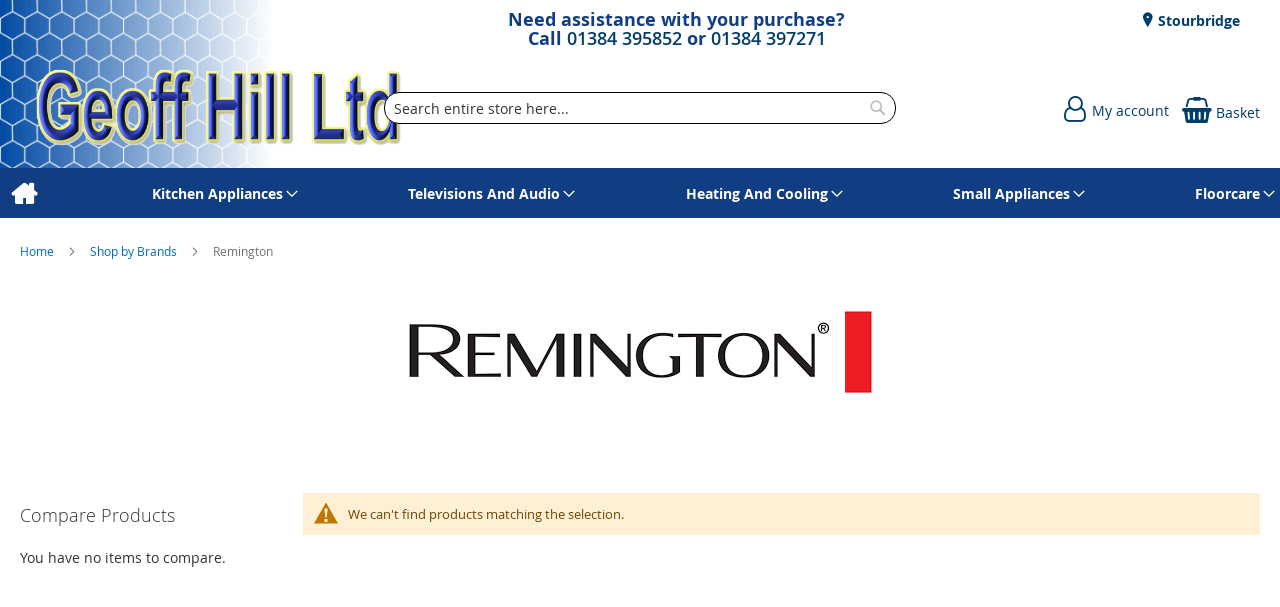

--- FILE ---
content_type: text/html; charset=UTF-8
request_url: https://geoffhillltd.co.uk/brand/remington.html
body_size: 10914
content:
<!doctype html>
<html lang="en">
    <head >
        
<script>
    var BASE_URL = 'https://geoffhillltd.co.uk/';
    require = {
        "baseUrl": "https://geoffhillltd.co.uk/static/version1762218300/frontend/calculus/master/en_GB"
    };

    let breakpoint = 1200;
    let showDebugOutput = 0;
    let deliveryAllowed = 1;
    let clickAndCollectAllowed = 0;
    let internationalShippingAllowed = 0;
    let internationalShippingUseRequiredPostcodes = 1;
    let showDeliveryInBasketSummary = 1;
    let hasDatepicker = 0;
    let isPBUenabled = 0;
    let PBUExpressBrippo = 0;
    let onDisplay = 'On Display';
    let takeAway = 'Ready to Take Away';
    let branchesDisplayNum =  10;
    let branchesDisplayMax =  20;
    let branchDisplayThreshold =  0;
    let branchShowStoreAddress = 0;
    let branchShowStoreStock = 0;
    let showAvailabiltyBranches = 1;
    let showAvailabiltyMessage = 1;
    let ccLeadTime =  0;
    let ccCutOffTime =  12 ;
    let ccValidDays = 'Monday Tuesday Wednesday Thursday Friday Saturday';
    let allowCheckoutIfNoInfo = 1;
    let allowCheckoutIfNoStockMsgBasket = ' We will contact you when this item is available to collect';
    let allowCheckoutIfNoStockMsgCheckout = ' We will contact you when this item is available to collect';
    let sliderMobileViewItems = '1';
    let stockAvailabilityEnabled = '0';
    let GalleryThumbnailWidth = '0';
    let GalleryMobileWidth = 768;
    let NcB2BEnabled = '0';
    let preSelectTheDelivery = 0;

    /* set screen width for mobile view for use in js */
    let screen_m = breakpoint;

    
</script>
        <meta charset="utf-8"/>
<meta name="title" content="Remington"/>
<meta name="description" content="Geoff Hills has and will always offer Best Prices, Best Services and Best Choice. Having supplied Washing Machines, Televisions, Tumble Dryers, Fridge Freezers and Cookers to the West Midlands area for over 50 years, Geoff Hills is as popular as ever, offering top quality friendly Service, plus truly impartial advice and free local delivery."/>
<meta name="keywords" content="Store for washing machines, fridges and small electrical appliances, plus vacuum cleaners and TVs."/>
<meta name="robots" content="INDEX,FOLLOW"/>
<meta name="viewport" content="width=device-width, initial-scale=1.0 maximum-scale=1, user-scalable=no"/>
<meta name="format-detection" content="telephone=no"/>
<title>Remington</title>
<link  rel="stylesheet" type="text/css"  media="all" href="https://geoffhillltd.co.uk/static/version1762218300/frontend/calculus/master/en_GB/mage/calendar.css" />
<link  rel="stylesheet" type="text/css"  media="all" href="https://geoffhillltd.co.uk/static/version1762218300/frontend/calculus/master/en_GB/Paymentsense_RemotePayments/default.css" />
<link  rel="stylesheet" type="text/css"  media="all" href="https://geoffhillltd.co.uk/static/version1762218300/frontend/calculus/master/en_GB/css/styles-m.css" />
<link  rel="stylesheet" type="text/css"  media="all" href="https://geoffhillltd.co.uk/static/version1762218300/frontend/calculus/master/en_GB/css/styles-l.css" />
<link  rel="stylesheet" type="text/css"  media="all" href="https://geoffhillltd.co.uk/static/version1762218300/frontend/calculus/master/en_GB/jquery/uppy/dist/uppy-custom.css" />
<link  rel="stylesheet" type="text/css"  media="all" href="https://geoffhillltd.co.uk/static/version1762218300/frontend/calculus/master/en_GB/MageWorx_SearchSuiteAutocomplete/css/searchsuiteautocomplete.css" />
<link  rel="stylesheet" type="text/css"  media="all" href="https://geoffhillltd.co.uk/static/version1762218300/frontend/calculus/master/en_GB/Magezon_Core/css/styles.css" />
<link  rel="stylesheet" type="text/css"  media="all" href="https://geoffhillltd.co.uk/static/version1762218300/frontend/calculus/master/en_GB/mage/gallery/gallery.css" />
<link  rel="stylesheet" type="text/css"  media="all" href="https://geoffhillltd.co.uk/static/version1762218300/frontend/calculus/master/en_GB/Trustpilot_Reviews/css/trustpilot.min.css" />
<link  rel="stylesheet" type="text/css"  media="all" href="https://fonts.googleapis.com/css2?family=Nunito" />
<link  rel="stylesheet" type="text/css"  media="print" href="https://geoffhillltd.co.uk/static/version1762218300/frontend/calculus/master/en_GB/css/print.css" />
<link  rel="stylesheet" type="text/css"  media="all" href="https://geoffhillltd.co.uk/static/version1762218300/frontend/calculus/master/en_GB/css/magnific-popup.css" />
<script  type="text/javascript"  src="https://geoffhillltd.co.uk/static/version1762218300/frontend/calculus/master/en_GB/requirejs/require.js"></script>
<script  type="text/javascript"  src="https://geoffhillltd.co.uk/static/version1762218300/frontend/calculus/master/en_GB/mage/requirejs/mixins.js"></script>
<script  type="text/javascript"  src="https://geoffhillltd.co.uk/static/version1762218300/frontend/calculus/master/en_GB/requirejs-config.js"></script>
<script  type="text/javascript"  src="https://geoffhillltd.co.uk/static/version1762218300/frontend/calculus/master/en_GB/Phpro_CookieConsent/js/consentdefault.js"></script>
<script  type="text/javascript"  src="https://cdn.loadbee.com/js/loadbee_integration.js"></script>
<link rel="preload" as="font" crossorigin="anonymous" href="https://geoffhillltd.co.uk/static/version1762218300/frontend/calculus/master/en_GB/fonts/opensans/light/opensans-300.woff2" />
<link rel="preload" as="font" crossorigin="anonymous" href="https://geoffhillltd.co.uk/static/version1762218300/frontend/calculus/master/en_GB/fonts/opensans/regular/opensans-400.woff2" />
<link rel="preload" as="font" crossorigin="anonymous" href="https://geoffhillltd.co.uk/static/version1762218300/frontend/calculus/master/en_GB/fonts/opensans/semibold/opensans-600.woff2" />
<link rel="preload" as="font" crossorigin="anonymous" href="https://geoffhillltd.co.uk/static/version1762218300/frontend/calculus/master/en_GB/fonts/opensans/bold/opensans-700.woff2" />
<link  rel="icon" type="image/x-icon" href="https://geoffhillltd.co.uk/media/favicon/websites/1/favicon.jpg" />
<link  rel="shortcut icon" type="image/x-icon" href="https://geoffhillltd.co.uk/media/favicon/websites/1/favicon.jpg" />
<meta name="msvalidate.01" content="D36B0EC2684EFA460C1F5E782C526795" />
<meta name="google-site-verification" content="1mKEiAuBWcmXE-_Xf2tc9mEBADvJBHG2-zXru4561Es" />
<!-- Meta Pixel Code -->
<script>
!function(f,b,e,v,n,t,s)
{if(f.fbq)return;n=f.fbq=function(){n.callMethod?
n.callMethod.apply(n,arguments):n.queue.push(arguments)};
if(!f._fbq)f._fbq=n;n.push=n;n.loaded=!0;n.version=`2.0`;
n.queue=[];t=b.createElement(e);t.async=!0;
t.src=v;s=b.getElementsByTagName(e)[0];
s.parentNode.insertBefore(t,s)}(window, document,`script`,
`https://connect.facebook.net/en_US/fbevents.js`);
fbq(`init`, `1189353782658863`);
fbq(`track`, `PageView`);
</script>
<noscript><img height="1" width="1" style="display:none"
src="https://www.facebook.com/tr?id=1189353782658863+ev=PageView+noscript=1"
/></noscript>
<!-- End Meta Pixel Code -->
<style>

.contact-index-index .page-title {
  display: none!important;
}
@media (min-width: 1200px) {

.header.content .minicart-wrapper .block-minicart .subtitle.empty {
       	 display:block!important;
}

.header-top {
  background: url('/media/misc/GHillHeaderBg.jpg') 
  bottom left repeat-y #fff;
}
.page-header {
  background: url('/media/misc/GHillHeaderBg.jpg') top 
  left repeat-y #fff;
}
.header-add {
  background: url('/media/misc/GHillHeaderBg.jpg') top 
  left repeat-y #fff;
}
.header-top .header-top-content.page-main {
    background: transparent;
}
.block-search {
  padding-left: 100px;
z-index:501;
}
.searchsuite-autocomplete { left: 100px;}
}

</style>        

    

    <!-- BEGIN GOOGLE ANALYTICS CODE -->
<script type="text/x-magento-init">
{
    "*": {
        "Magento_GoogleAnalytics/js/google-analytics": {
            "isCookieRestrictionModeEnabled": 0,
            "currentWebsite": 1,
            "cookieName": "user_allowed_save_cookie",
            "ordersTrackingData": [],
            "pageTrackingData": {"optPageUrl":"","isAnonymizedIpActive":false,"accountId":"UA-93700922-1"}        }
    }
}
</script>
<!-- END GOOGLE ANALYTICS CODE -->
    <script type="text/x-magento-init">
        {
            "*": {
                "Magento_PageCache/js/form-key-provider": {
                    "isPaginationCacheEnabled":
                        0                }
            }
        }
    </script>
<script>
    window.globalConfigData = {"nopostcode":"1"};
    </script>
<!-- Structured Data by outer/edge (https://outeredge.agency) -->
<script type="application/ld+json" id="structured-data">
{
    "@context": "https://schema.org/",
    "@type": "WebPage",
    "publisher": {
        "@type": "Organization",
        "name": "Geoff Hill Ltd",
        "url": "https://geoffhillltd.co.uk/",
        "logo": {
            "@type": "ImageObject",
            "url": "https://geoffhillltd.co.uk/media/logo/websites/1/GeoffHillLogo.png"
        }
    }
        }
</script>


    <script type='text/javascript'
            src='https://platform-api.sharethis.com/js/sharethis.js#property=null&product=sticky-share-buttons&cms=sop'
            async='async'></script>
    </head>
    <body data-container="body"
          data-mage-init='{"loaderAjax": {}, "loader": { "icon": "https://geoffhillltd.co.uk/static/version1762218300/frontend/calculus/master/en_GB/images/loader-2.gif"}}'
        class="grid_4_column list_style_unboxed calculus-master default page-with-filter brands-view-index page-layout-2columns-left" id="html-body">
        
    

<script type="text/x-magento-init">
    {
        "*": {
            "Magento_PageBuilder/js/widget-initializer": {
                "config": {"[data-content-type=\"slider\"][data-appearance=\"default\"]":{"Magento_PageBuilder\/js\/content-type\/slider\/appearance\/default\/widget":false},"[data-content-type=\"map\"]":{"Magento_PageBuilder\/js\/content-type\/map\/appearance\/default\/widget":false},"[data-content-type=\"row\"]":{"Magento_PageBuilder\/js\/content-type\/row\/appearance\/default\/widget":false},"[data-content-type=\"tabs\"]":{"Magento_PageBuilder\/js\/content-type\/tabs\/appearance\/default\/widget":false},"[data-content-type=\"slide\"]":{"Magento_PageBuilder\/js\/content-type\/slide\/appearance\/default\/widget":{"buttonSelector":".pagebuilder-slide-button","showOverlay":"hover","dataRole":"slide"}},"[data-content-type=\"banner\"]":{"Magento_PageBuilder\/js\/content-type\/banner\/appearance\/default\/widget":{"buttonSelector":".pagebuilder-banner-button","showOverlay":"hover","dataRole":"banner"}},"[data-content-type=\"buttons\"]":{"Magento_PageBuilder\/js\/content-type\/buttons\/appearance\/inline\/widget":false},"[data-content-type=\"products\"][data-appearance=\"carousel\"]":{"Magento_PageBuilder\/js\/content-type\/products\/appearance\/carousel\/widget":false}},
                "breakpoints": {"desktop":{"label":"Desktop","stage":true,"default":true,"class":"desktop-switcher","icon":"Magento_PageBuilder::css\/images\/switcher\/switcher-desktop.svg","conditions":{"min-width":"1024px"},"options":{"products":{"default":{"slidesToShow":"5"}}}},"tablet":{"conditions":{"max-width":"1024px","min-width":"768px"},"options":{"products":{"default":{"slidesToShow":"4"},"continuous":{"slidesToShow":"3"}}}},"mobile":{"label":"Mobile","stage":true,"class":"mobile-switcher","icon":"Magento_PageBuilder::css\/images\/switcher\/switcher-mobile.svg","media":"only screen and (max-width: 768px)","conditions":{"max-width":"768px","min-width":"640px"},"options":{"products":{"default":{"slidesToShow":"3"}}}},"mobile-small":{"conditions":{"max-width":"640px"},"options":{"products":{"default":{"slidesToShow":"2"},"continuous":{"slidesToShow":"1"}}}}}            }
        }
    }
</script>

<div class="cookie-status-message" id="cookie-status">
    The store will not work correctly when cookies are disabled.</div>
<script type="text&#x2F;javascript">document.querySelector("#cookie-status").style.display = "none";</script>
<script type="text/x-magento-init">
    {
        "*": {
            "cookieStatus": {}
        }
    }
</script>

<script type="text/x-magento-init">
    {
        "*": {
            "mage/cookies": {
                "expires": null,
                "path": "\u002F",
                "domain": ".geoffhillltd.co.uk",
                "secure": true,
                "lifetime": "3600"
            }
        }
    }
</script>
    <noscript>
        <div class="message global noscript">
            <div class="content">
                <p>
                    <strong>JavaScript seems to be disabled in your browser.</strong>
                    <span>
                        For the best experience on our site, be sure to turn on Javascript in your browser.                    </span>
                </p>
            </div>
        </div>
    </noscript>

<script>
    window.cookiesConfig = window.cookiesConfig || {};
    window.cookiesConfig.secure = true;
</script><script>    require.config({
        map: {
            '*': {
                wysiwygAdapter: 'mage/adminhtml/wysiwyg/tiny_mce/tinymceAdapter'
            }
        }
    });</script><script>    require.config({
        paths: {
            googleMaps: 'https\u003A\u002F\u002Fmaps.googleapis.com\u002Fmaps\u002Fapi\u002Fjs\u003Fv\u003D3.53\u0026key\u003D'
        },
        config: {
            'Magento_PageBuilder/js/utils/map': {
                style: '',
            },
            'Magento_PageBuilder/js/content-type/map/preview': {
                apiKey: '',
                apiKeyErrorMessage: 'You\u0020must\u0020provide\u0020a\u0020valid\u0020\u003Ca\u0020href\u003D\u0027https\u003A\u002F\u002Fgeoffhillltd.co.uk\u002Fadminhtml\u002Fsystem_config\u002Fedit\u002Fsection\u002Fcms\u002F\u0023cms_pagebuilder\u0027\u0020target\u003D\u0027_blank\u0027\u003EGoogle\u0020Maps\u0020API\u0020key\u003C\u002Fa\u003E\u0020to\u0020use\u0020a\u0020map.'
            },
            'Magento_PageBuilder/js/form/element/map': {
                apiKey: '',
                apiKeyErrorMessage: 'You\u0020must\u0020provide\u0020a\u0020valid\u0020\u003Ca\u0020href\u003D\u0027https\u003A\u002F\u002Fgeoffhillltd.co.uk\u002Fadminhtml\u002Fsystem_config\u002Fedit\u002Fsection\u002Fcms\u002F\u0023cms_pagebuilder\u0027\u0020target\u003D\u0027_blank\u0027\u003EGoogle\u0020Maps\u0020API\u0020key\u003C\u002Fa\u003E\u0020to\u0020use\u0020a\u0020map.'
            },
        }
    });</script><script>
    require.config({
        shim: {
            'Magento_PageBuilder/js/utils/map': {
                deps: ['googleMaps']
            }
        }
    });</script><div class="page-wrapper">     <div class="header-top">
        <div class="header-top-content page-main">
            <div class="flexboxgrid">
                <div class="container-fluid">
                    <div class = "row">
                                                    <div class="col col-lg-4 block-1">
                                <ul class="social">
</ul>                            </div>
                                                                            <div class="col col-lg-4 block-2 text-center">
                                <div data-content-type="html" data-appearance="default" data-element="main" data-decoded="true"><h3 class="hide-on-mobile" style="margin:0;"><strong>Need assistance with your purchase?<br>Call </strong><a href="tel:01384395852">01384 395852</a> <strong>or</strong> <a href="tel:01384397271">01384 397271</a></h3></div>                            </div>
                                                                            <div class="col col-lg-4 block-3">
                                    <ul class = "locations">
                                                                     <li><a href = "https://geoffhillltd.co.uk/stourbridge"> Stourbridge</a></li>
                                                                            </ul>

                            </div>
                                            </div>
                </div>
            </div>
        </div>
    </div>
<script>
    var stickyNavActive = 1;
</script>
<header class="page-header">
    <div class="header content">
        <div class="logo-wrapper">
            <span data-action="toggle-nav" class="action nav-toggle"><span>Toggle Nav</span></span>
<a
    class="logo"
    href="https://geoffhillltd.co.uk/"
    title=""
    aria-label="store logo">
    <img src="https://geoffhillltd.co.uk/media/logo/websites/1/GeoffHillLogo.png"
         title=""
         alt=""
    />
</a>
        </div>
        <div class="custom-block hide-on-tablet">
                    </div>
        <div class="search-wrapper">
            <script>
    let search_placeholder_txt_list = ["Search our entire product range here..."];
    let search_placeholder_typing_speed =  200;
    let search_placeholder_typing_pause =  3;
</script>
<div class="block block-search">
    <div class="block block-title"><strong>Search</strong></div>
    <div class="block block-content">
        <form class="form minisearch" id="search_mini_form" action="https://geoffhillltd.co.uk/catalogsearch/result/" method="get" style="position: relative;">
            <input type="hidden" name="product_list_order" value="relevance" />
            <input type="hidden" name="product_list_dir" value="desc" />
            <div class="field search">
                <label class="label" for="search" data-role="minisearch-label">
                    <span>Search</span>
                </label>
                <div class="control">
                    <input id="search"
                           data-mage-init='{"quickSearch":{
                                "formSelector":"#search_mini_form",
                                "url":"https://geoffhillltd.co.uk/search/ajax/suggest/",
                                "destinationSelector":"#search_autocomplete",
                                "minSearchLength":"2"}
                           }'
                           type="text"
                           name="q"
                           value=""
                           placeholder="Search&#x20;entire&#x20;store&#x20;here..."
                           class="input-text"
                           maxlength="128"
                           role="combobox"
                           aria-haspopup="false"
                           aria-autocomplete="both"
                           autocomplete="off"
                           aria-expanded="false"/>
                    <div id="search_autocomplete" class="search-autocomplete"></div>
                    <div class="nested">
    <a class="action advanced" href="https://geoffhillltd.co.uk/catalogsearch/advanced/" data-action="advanced-search">
        Advanced Search    </a>
</div>

<div data-bind="scope: 'searchsuiteautocomplete_form'">
    <!-- ko template: getTemplate() --><!-- /ko -->
</div>

<script type="text/x-magento-init">
{
    "*": {
        "Magento_Ui/js/core/app": {
            "components": {
                "searchsuiteautocomplete_form": {
                    "component": "MageWorx_SearchSuiteAutocomplete/js/autocomplete"
                },
                "searchsuiteautocompleteBindEvents": {
                    "component": "MageWorx_SearchSuiteAutocomplete/js/bindEvents",
                    "config": {
                        "searchFormSelector": "#search_mini_form",
                        "searchButtonSelector": "button.search",
                        "inputSelector": "#search, #mobile_search, .minisearch input[type=\"text\"]",
                        "searchDelay": "500"
                    }
                },
                "searchsuiteautocompleteDataProvider": {
                    "component": "MageWorx_SearchSuiteAutocomplete/js/dataProvider",
                    "config": {
                        "url": "https://geoffhillltd.co.uk/mageworx_searchsuiteautocomplete/ajax/index/"
                    }
                }
            }
        }
    }
}
</script>                </div>
            </div>

            
            <div class="actions">
                <button type="submit"
                    title="Search"
                    class="action search"
                    aria-label="Search">
                    <span>Search</span>
                </button>
            </div>
        </form>
    </div>
</div>
        </div>
        <div class="header-actions">
            <div class="inner">
                <div class="actions">
                                                            <div class = "action-links">
                        <a class="account-link" href = "https://geoffhillltd.co.uk/customer/account"><span> My account</span></a>
                        
<div data-block="minicart" class="minicart-wrapper ">
    <a class="action showcart" href="https://geoffhillltd.co.uk/checkout/cart/"
       data-bind="scope: 'minicart_content'">
        <span class="text">Basket</span>
        <span class="counter qty empty"
              data-bind="css: { empty: !!getCartParam('summary_count') == false && !isLoading() }, blockLoader: isLoading">
            <span class="counter-number"><!-- ko text: getCartParam('summary_count') --><!-- /ko --></span>
            <span class="counter-label">
            <!-- ko if: getCartParam('summary_count') -->
                <!-- ko text: getCartParam('summary_count') --><!-- /ko -->
                <!-- ko i18n: 'items' --><!-- /ko -->
            <!-- /ko -->
            </span>
        </span>
    </a>
            <div class="block block-minicart"
             data-role="dropdownDialog"
             data-mage-init='{"dropdownDialog":{
                "appendTo":"[data-block=minicart]",
                "triggerTarget":".showcart",
                "timeout": "2000",
                "closeOnMouseLeave": false,
                "closeOnEscape": true,
                "triggerClass":"active",
                "parentClass":"active",
                "buttons":[]}}'>
            <div id="minicart-content-wrapper" data-bind="scope: 'minicart_content'">
                <!-- ko template: getTemplate() --><!-- /ko -->
            </div>
                    </div>
        <script>
        window.checkout = {"shoppingCartUrl":"https:\/\/geoffhillltd.co.uk\/checkout\/cart\/","checkoutUrl":"https:\/\/geoffhillltd.co.uk\/checkout\/","updateItemQtyUrl":"https:\/\/geoffhillltd.co.uk\/checkout\/sidebar\/updateItemQty\/","removeItemUrl":"https:\/\/geoffhillltd.co.uk\/checkout\/sidebar\/removeItem\/","imageTemplate":"Magento_Catalog\/product\/image_with_borders","baseUrl":"https:\/\/geoffhillltd.co.uk\/","minicartMaxItemsVisible":5,"websiteId":"1","maxItemsToDisplay":10,"storeId":"1","storeGroupId":"1","agreementIds":["1"],"customerLoginUrl":"https:\/\/geoffhillltd.co.uk\/customer\/account\/login\/referer\/aHR0cHM6Ly9nZW9mZmhpbGxsdGQuY28udWsvYnJhbmQvcmVtaW5ndG9uLmh0bWw~\/","isRedirectRequired":false,"autocomplete":"off","captcha":{"user_login":{"isCaseSensitive":false,"imageHeight":50,"imageSrc":"","refreshUrl":"https:\/\/geoffhillltd.co.uk\/captcha\/refresh\/","isRequired":false,"timestamp":1769900253}}};
    </script>
    <script type="text/x-magento-init">
    {
        "[data-block='minicart']": {
            "Magento_Ui/js/core/app": {"components":{"minicart_content":{"children":{"subtotal.container":{"children":{"subtotal":{"children":{"subtotal.totals":{"config":{"display_cart_subtotal_incl_tax":0,"display_cart_subtotal_excl_tax":1,"template":"Magento_Tax\/checkout\/minicart\/subtotal\/totals"},"children":{"subtotal.totals.msrp":{"component":"Magento_Msrp\/js\/view\/checkout\/minicart\/subtotal\/totals","config":{"displayArea":"minicart-subtotal-hidden","template":"Magento_Msrp\/checkout\/minicart\/subtotal\/totals"}}},"component":"Magento_Tax\/js\/view\/checkout\/minicart\/subtotal\/totals"}},"component":"uiComponent","config":{"template":"Magento_Checkout\/minicart\/subtotal"}}},"component":"uiComponent","config":{"displayArea":"subtotalContainer"}},"item.renderer":{"component":"Magento_Checkout\/js\/view\/cart-item-renderer","config":{"displayArea":"defaultRenderer","template":"Magento_Checkout\/minicart\/item\/default"},"children":{"item.image":{"component":"Magento_Catalog\/js\/view\/image","config":{"template":"Magento_Catalog\/product\/image","displayArea":"itemImage"}},"checkout.cart.item.price.sidebar":{"component":"uiComponent","config":{"template":"Magento_Checkout\/minicart\/item\/price","displayArea":"priceSidebar"}}}},"extra_info":{"component":"uiComponent","config":{"displayArea":"extraInfo"}},"promotion":{"component":"uiComponent","config":{"displayArea":"promotion"}}},"config":{"itemRenderer":{"default":"defaultRenderer","simple":"defaultRenderer","virtual":"defaultRenderer"},"template":"Magento_Checkout\/minicart\/content"},"component":"Magento_Checkout\/js\/view\/minicart"}},"types":[]}        },
        "*": {
            "Magento_Ui/js/block-loader": "https\u003A\u002F\u002Fgeoffhillltd.co.uk\u002Fstatic\u002Fversion1762218300\u002Ffrontend\u002Fcalculus\u002Fmaster\u002Fen_GB\u002Fimages\u002Floader\u002D1.gif"
        }
    }
    </script>
</div>


                    </div>
                                    </div>

                            </div>

        </div>

    </div>

</header>

    <div class="header-add hidden-print">
        <div class="wrapper">
            <div class="content">
                <div data-content-type="html" data-appearance="default" data-element="main" data-decoded="true"></div>            </div>
        </div>
    </div>
    <div class="sections nav-sections">
                <div class="section-items nav-sections-items"
             data-mage-init='{"tabs":{"openedState":"active"}}'>
                                            <div class="section-item-content nav-sections-item-content"
                     id="store.menu"
                     data-role="content">
                    
<nav class="navigation" data-action="navigation">
    <ul data-mage-init='{"menu":{"responsive":true, "expanded":true, "position":{"my":"left top","at":"left bottom"}}}'>
        <li class="level0 home "><a href="https://geoffhillltd.co.uk/" title="Home" class="level-top"><span>Home</span></a></li>
        <li  class="level0 nav-1 category-item first parent"><a  href="https://geoffhillltd.co.uk/kitchen-appliances.html"  class="level-top" ><span>Kitchen Appliances</span></a><ul class="level0 submenu"><li  class="level1 nav-1-1 category-item first parent"><a  href="https://geoffhillltd.co.uk/kitchen-appliances/built-in-appliances.html" ><span>Built-In Appliances</span></a><ul class="level1 submenu"><li  class="level2 nav-1-1-1 category-item first parent"><a  href="https://geoffhillltd.co.uk/kitchen-appliances/built-in-appliances/built-in-cooking.html" ><span>Built In Cooking</span></a><ul class="level2 submenu"><li  class="level3 nav-1-1-1-1 category-item first"><a  href="https://geoffhillltd.co.uk/kitchen-appliances/built-in-appliances/built-in-cooking/cooker-hoods.html" ><span>Cooker Hoods</span></a></li><li  class="level3 nav-1-1-1-2 category-item"><a  href="https://geoffhillltd.co.uk/kitchen-appliances/built-in-appliances/built-in-cooking/gas-and-electrical-hobs.html" ><span>Gas and Electrical Hobs</span></a></li><li  class="level3 nav-1-1-1-3 category-item last"><a  href="https://geoffhillltd.co.uk/kitchen-appliances/built-in-appliances/built-in-cooking/ovens.html" ><span>Ovens</span></a></li></ul></li><li  class="level2 nav-1-1-2 category-item"><a  href="https://geoffhillltd.co.uk/kitchen-appliances/built-in-appliances/built-in-integrated-dishwashers.html" ><span>Built In, integrated Dishwashers</span></a></li><li  class="level2 nav-1-1-3 category-item parent"><a  href="https://geoffhillltd.co.uk/kitchen-appliances/built-in-appliances/integrated-cooling.html" ><span>Integrated Cooling</span></a><ul class="level2 submenu"><li  class="level3 nav-1-1-3-1 category-item first"><a  href="https://geoffhillltd.co.uk/kitchen-appliances/built-in-appliances/integrated-cooling/freezer.html" ><span>Freezer</span></a></li><li  class="level3 nav-1-1-3-2 category-item last"><a  href="https://geoffhillltd.co.uk/kitchen-appliances/built-in-appliances/integrated-cooling/larder.html" ><span>Larder</span></a></li></ul></li><li  class="level2 nav-1-1-4 category-item last"><a  href="https://geoffhillltd.co.uk/kitchen-appliances/built-in-appliances/intergrated-laundry.html" ><span>Intergrated Laundry</span></a></li></ul></li><li  class="level1 nav-1-2 category-item parent"><a  href="https://geoffhillltd.co.uk/kitchen-appliances/cookers.html" ><span>Cookers</span></a><ul class="level1 submenu"><li  class="level2 nav-1-2-1 category-item first"><a  href="https://geoffhillltd.co.uk/kitchen-appliances/cookers/freestanding-cookers.html" ><span>Freestanding Cookers</span></a></li><li  class="level2 nav-1-2-2 category-item"><a  href="https://geoffhillltd.co.uk/kitchen-appliances/cookers/microwave-ovens.html" ><span>Microwave Ovens</span></a></li><li  class="level2 nav-1-2-3 category-item"><a  href="https://geoffhillltd.co.uk/kitchen-appliances/cookers/rangemaster-cookers-for-the-west-midlands.html" ><span>Rangemaster Cookers for the West Midlands</span></a></li><li  class="level2 nav-1-2-4 category-item last"><a  href="https://geoffhillltd.co.uk/kitchen-appliances/cookers/table-top-cooking.html" ><span>Table Top Cooking</span></a></li></ul></li><li  class="level1 nav-1-3 category-item parent"><a  href="https://geoffhillltd.co.uk/kitchen-appliances/larders-fridges-and-freezers.html" ><span>Larders, Fridges and Freezers</span></a><ul class="level1 submenu"><li  class="level2 nav-1-3-1 category-item first"><a  href="https://geoffhillltd.co.uk/kitchen-appliances/larders-fridges-and-freezers/chest-freezers.html" ><span>Chest Freezers</span></a></li><li  class="level2 nav-1-3-2 category-item"><a  href="https://geoffhillltd.co.uk/kitchen-appliances/larders-fridges-and-freezers/freezers.html" ><span>Freezers</span></a></li><li  class="level2 nav-1-3-3 category-item"><a  href="https://geoffhillltd.co.uk/kitchen-appliances/larders-fridges-and-freezers/fridge-freezers.html" ><span>Fridge Freezers</span></a></li><li  class="level2 nav-1-3-4 category-item"><a  href="https://geoffhillltd.co.uk/kitchen-appliances/larders-fridges-and-freezers/fridges.html" ><span>Fridges</span></a></li><li  class="level2 nav-1-3-5 category-item last"><a  href="https://geoffhillltd.co.uk/kitchen-appliances/larders-fridges-and-freezers/larders.html" ><span>Larders</span></a></li></ul></li><li  class="level1 nav-1-4 category-item last parent"><a  href="https://geoffhillltd.co.uk/kitchen-appliances/laundry-and-dishwashers.html" ><span>Laundry And Dishwashers</span></a><ul class="level1 submenu"><li  class="level2 nav-1-4-1 category-item first"><a  href="https://geoffhillltd.co.uk/kitchen-appliances/laundry-and-dishwashers/dishwashers.html" ><span>Dishwashers</span></a></li><li  class="level2 nav-1-4-2 category-item"><a  href="https://geoffhillltd.co.uk/kitchen-appliances/laundry-and-dishwashers/tumble-dryers.html" ><span>Tumble Dryers</span></a></li><li  class="level2 nav-1-4-3 category-item"><a  href="https://geoffhillltd.co.uk/kitchen-appliances/laundry-and-dishwashers/washer-dryers.html" ><span>Washer Dryers</span></a></li><li  class="level2 nav-1-4-4 category-item last"><a  href="https://geoffhillltd.co.uk/kitchen-appliances/laundry-and-dishwashers/washing-machines.html" ><span>Washing Machines</span></a></li></ul></li></ul></li><li  class="level0 nav-2 category-item parent"><a  href="https://geoffhillltd.co.uk/televisions-and-audio.html"  class="level-top" ><span>Televisions And Audio</span></a><ul class="level0 submenu"><li  class="level1 nav-2-1 category-item first"><a  href="https://geoffhillltd.co.uk/televisions-and-audio/dvd-blu-ray-and-hdd.html" ><span>DVD / Blu-Ray &amp; HDD</span></a></li><li  class="level1 nav-2-2 category-item"><a  href="https://geoffhillltd.co.uk/televisions-and-audio/hi-fi.html" ><span>Hi-Fi</span></a></li><li  class="level1 nav-2-3 category-item"><a  href="https://geoffhillltd.co.uk/televisions-and-audio/home-cinema.html" ><span>Home Cinema</span></a></li><li  class="level1 nav-2-4 category-item"><a  href="https://geoffhillltd.co.uk/televisions-and-audio/phones.html" ><span>Phones</span></a></li><li  class="level1 nav-2-5 category-item"><a  href="https://geoffhillltd.co.uk/televisions-and-audio/portable-audio.html" ><span>Portable Audio</span></a></li><li  class="level1 nav-2-6 category-item"><a  href="https://geoffhillltd.co.uk/televisions-and-audio/soundbars-soundbases.html" ><span>Soundbars/Soundbases</span></a></li><li  class="level1 nav-2-7 category-item parent"><a  href="https://geoffhillltd.co.uk/televisions-and-audio/stands-and-cabinets.html" ><span>Stands &amp; Cabinets</span></a><ul class="level1 submenu"><li  class="level2 nav-2-7-1 category-item first last"><a  href="https://geoffhillltd.co.uk/televisions-and-audio/stands-and-cabinets/wall-mounts.html" ><span>Wall Mounts</span></a></li></ul></li><li  class="level1 nav-2-8 category-item last parent"><a  href="https://geoffhillltd.co.uk/televisions-and-audio/televisions.html" ><span>Televisions</span></a><ul class="level1 submenu"><li  class="level2 nav-2-8-1 category-item first"><a  href="https://geoffhillltd.co.uk/televisions-and-audio/televisions/32-to-39.html" ><span>32` To 39`</span></a></li><li  class="level2 nav-2-8-2 category-item"><a  href="https://geoffhillltd.co.uk/televisions-and-audio/televisions/40-to-45.html" ><span>40` To 45`</span></a></li><li  class="level2 nav-2-8-3 category-item"><a  href="https://geoffhillltd.co.uk/televisions-and-audio/televisions/46-to-65.html" ><span>46` To 65`</span></a></li><li  class="level2 nav-2-8-4 category-item last"><a  href="https://geoffhillltd.co.uk/televisions-and-audio/televisions/up-to-32.html" ><span>Up To 32`</span></a></li></ul></li></ul></li><li  class="level0 nav-3 category-item parent"><a  href="https://geoffhillltd.co.uk/heating-and-cooling.html"  class="level-top" ><span>Heating And Cooling</span></a><ul class="level0 submenu"><li  class="level1 nav-3-1 category-item first"><a  href="https://geoffhillltd.co.uk/heating-and-cooling/convector-heater.html" ><span>Convector Heater</span></a></li><li  class="level1 nav-3-2 category-item"><a  href="https://geoffhillltd.co.uk/heating-and-cooling/cool-fan.html" ><span>Cool Fan</span></a></li><li  class="level1 nav-3-3 category-item"><a  href="https://geoffhillltd.co.uk/heating-and-cooling/dehumidifier.html" ><span>Dehumidifier</span></a></li><li  class="level1 nav-3-4 category-item"><a  href="https://geoffhillltd.co.uk/heating-and-cooling/electric-blanket.html" ><span>Electric Blanket</span></a></li><li  class="level1 nav-3-5 category-item"><a  href="https://geoffhillltd.co.uk/heating-and-cooling/fan-heater.html" ><span>Fan Heater</span></a></li><li  class="level1 nav-3-6 category-item"><a  href="https://geoffhillltd.co.uk/heating-and-cooling/fires.html" ><span>Fires</span></a></li><li  class="level1 nav-3-7 category-item"><a  href="https://geoffhillltd.co.uk/heating-and-cooling/halogen-heaters.html" ><span>Halogen Heaters</span></a></li><li  class="level1 nav-3-8 category-item"><a  href="https://geoffhillltd.co.uk/heating-and-cooling/oil-filled-radiator.html" ><span>Oil Filled Radiator</span></a></li><li  class="level1 nav-3-9 category-item"><a  href="https://geoffhillltd.co.uk/heating-and-cooling/hot-water-bottle.html" ><span>Hot Water Bottle</span></a></li><li  class="level1 nav-3-10 category-item"><a  href="https://geoffhillltd.co.uk/heating-and-cooling/air-conditioner.html" ><span>Air Conditioner</span></a></li><li  class="level1 nav-3-11 category-item"><a  href="https://geoffhillltd.co.uk/heating-and-cooling/evaporative-air-cool.html" ><span>Evaporative Air Cool</span></a></li><li  class="level1 nav-3-12 category-item"><a  href="https://geoffhillltd.co.uk/heating-and-cooling/heated-airer.html" ><span>Heated Airer</span></a></li><li  class="level1 nav-3-13 category-item"><a  href="https://geoffhillltd.co.uk/heating-and-cooling/air-purifier.html" ><span>Air Purifier</span></a></li><li  class="level1 nav-3-14 category-item last"><a  href="https://geoffhillltd.co.uk/heating-and-cooling/panel-heater.html" ><span>Panel Heater</span></a></li></ul></li><li  class="level0 nav-4 category-item parent"><a  href="https://geoffhillltd.co.uk/small-appliances.html"  class="level-top" ><span>Small Appliances</span></a><ul class="level0 submenu"><li  class="level1 nav-4-1 category-item first"><a  href="https://geoffhillltd.co.uk/small-appliances/air-fryer.html" ><span>Air Fryer</span></a></li><li  class="level1 nav-4-2 category-item"><a  href="https://geoffhillltd.co.uk/small-appliances/barbeque.html" ><span>Barbeque</span></a></li><li  class="level1 nav-4-3 category-item"><a  href="https://geoffhillltd.co.uk/small-appliances/bread-maker.html" ><span>Bread Maker</span></a></li><li  class="level1 nav-4-4 category-item"><a  href="https://geoffhillltd.co.uk/small-appliances/coffee-machine.html" ><span>Coffee Machine</span></a></li><li  class="level1 nav-4-5 category-item parent"><a  href="https://geoffhillltd.co.uk/small-appliances/compact-grill.html" ><span>Compact Grill</span></a><ul class="level1 submenu"><li  class="level2 nav-4-5-1 category-item first"><a  href="https://geoffhillltd.co.uk/small-appliances/compact-grill/health-grill.html" ><span>Health Grill</span></a></li><li  class="level2 nav-4-5-2 category-item last"><a  href="https://geoffhillltd.co.uk/small-appliances/compact-grill/sandwich-toaster.html" ><span>Sandwich Toaster</span></a></li></ul></li><li  class="level1 nav-4-6 category-item"><a  href="https://geoffhillltd.co.uk/small-appliances/deep-fat-fryer.html" ><span>Deep Fat Fryer</span></a></li><li  class="level1 nav-4-7 category-item"><a  href="https://geoffhillltd.co.uk/small-appliances/food-preparation.html" ><span>Food Preparation</span></a></li><li  class="level1 nav-4-8 category-item"><a  href="https://geoffhillltd.co.uk/small-appliances/food-steamer.html" ><span>Food Steamer</span></a></li><li  class="level1 nav-4-9 category-item"><a  href="https://geoffhillltd.co.uk/small-appliances/halogen-oven.html" ><span>Halogen Oven</span></a></li><li  class="level1 nav-4-10 category-item"><a  href="https://geoffhillltd.co.uk/small-appliances/irons.html" ><span>Irons</span></a></li><li  class="level1 nav-4-11 category-item"><a  href="https://geoffhillltd.co.uk/small-appliances/juicer.html" ><span>Juicer</span></a></li><li  class="level1 nav-4-12 category-item"><a  href="https://geoffhillltd.co.uk/small-appliances/kettles.html" ><span>Kettles</span></a></li><li  class="level1 nav-4-13 category-item"><a  href="https://geoffhillltd.co.uk/small-appliances/kitchen-accessories.html" ><span>Kitchen Accessories</span></a></li><li  class="level1 nav-4-14 category-item"><a  href="https://geoffhillltd.co.uk/small-appliances/mini-hob.html" ><span>Mini Hob</span></a></li><li  class="level1 nav-4-15 category-item"><a  href="https://geoffhillltd.co.uk/small-appliances/mini-oven.html" ><span>Mini Oven</span></a></li><li  class="level1 nav-4-16 category-item"><a  href="https://geoffhillltd.co.uk/small-appliances/personal-care.html" ><span>Personal Care</span></a></li><li  class="level1 nav-4-17 category-item"><a  href="https://geoffhillltd.co.uk/small-appliances/presuure-cooker.html" ><span>Presuure Cooker</span></a></li><li  class="level1 nav-4-18 category-item"><a  href="https://geoffhillltd.co.uk/small-appliances/slow-cookers.html" ><span>Slow Cookers</span></a></li><li  class="level1 nav-4-19 category-item"><a  href="https://geoffhillltd.co.uk/small-appliances/toasters.html" ><span>Toasters</span></a></li><li  class="level1 nav-4-20 category-item"><a  href="https://geoffhillltd.co.uk/small-appliances/soup-maker.html" ><span>Soup Maker</span></a></li><li  class="level1 nav-4-21 category-item"><a  href="https://geoffhillltd.co.uk/small-appliances/electric-knife.html" ><span>Electric Knife</span></a></li><li  class="level1 nav-4-22 category-item"><a  href="https://geoffhillltd.co.uk/small-appliances/hot-water-dispenser.html" ><span>Hot Water Dispenser</span></a></li><li  class="level1 nav-4-23 category-item"><a  href="https://geoffhillltd.co.uk/small-appliances/sizzle-and-flat-plate.html" ><span>Sizzle &amp; Flat Plate</span></a></li><li  class="level1 nav-4-24 category-item"><a  href="https://geoffhillltd.co.uk/small-appliances/cookware.html" ><span>Cookware</span></a></li><li  class="level1 nav-4-25 category-item"><a  href="https://geoffhillltd.co.uk/small-appliances/hot-cup-dispenser.html" ><span>Hot Cup Dispenser</span></a></li><li  class="level1 nav-4-26 category-item"><a  href="https://geoffhillltd.co.uk/small-appliances/frozen-drink-maker.html" ><span>Frozen Drink Maker</span></a></li></ul></li><li  class="level0 nav-5 category-item parent"><a  href="https://geoffhillltd.co.uk/floorcare.html"  class="level-top" ><span>Floorcare</span></a><ul class="level0 submenu"><li  class="level1 nav-5-1 category-item first"><a  href="https://geoffhillltd.co.uk/floorcare/carpet-cleaners.html" ><span>Carpet Cleaners</span></a></li><li  class="level1 nav-5-2 category-item"><a  href="https://geoffhillltd.co.uk/floorcare/cylinder-vacuums.html" ><span>Cylinder Vacuums</span></a></li><li  class="level1 nav-5-3 category-item"><a  href="https://geoffhillltd.co.uk/floorcare/handheld-cleaners.html" ><span>Handheld Cleaners</span></a></li><li  class="level1 nav-5-4 category-item"><a  href="https://geoffhillltd.co.uk/floorcare/steam-cleaners.html" ><span>Steam Cleaners</span></a></li><li  class="level1 nav-5-5 category-item"><a  href="https://geoffhillltd.co.uk/floorcare/sweepers.html" ><span>Sweepers</span></a></li><li  class="level1 nav-5-6 category-item"><a  href="https://geoffhillltd.co.uk/floorcare/uprights-vacuums.html" ><span>Uprights Vacuums</span></a></li><li  class="level1 nav-5-7 category-item"><a  href="https://geoffhillltd.co.uk/floorcare/cordless-cleaner.html" ><span>Cordless Cleaner</span></a></li><li  class="level1 nav-5-8 category-item last"><a  href="https://geoffhillltd.co.uk/floorcare/hard-floor-cleaner.html" ><span>Hard Floor Cleaner</span></a></li></ul></li>            </ul>
</nav>
                </div>
                                    </div>
    </div>

<div class="breadcrumbs">
    <ul class="items">
                    <li class="item home">
                            <a href="https://geoffhillltd.co.uk/"
                   title="">
                    Home                </a>
                        </li>
                    <li class="item brands_home">
                            <a href="https://geoffhillltd.co.uk/brands/"
                   title="">
                    Shop by Brands                </a>
                        </li>
                    <li class="item brand">
                            <strong>Remington</strong>
                        </li>
            </ul>
</div>


<script type="application/ld+json">
{
        "@context": "http://schema.org",
    "@type": "BreadcrumbList",
    "itemListElement": [
        {
            "@type": "ListItem",
            "position": "1",
            "item": {
                "@id": "https://geoffhillltd.co.uk/",
                "name": "Home"
            }
    }
        ,        {
            "@type": "ListItem",
            "position": "2",
            "item": {
                "@id": "https://geoffhillltd.co.uk/brands/",
                "name": "Shop by Brands"
            }
    }
        ,        {
            "@type": "ListItem",
            "position": "3",
            "item": {
                "@id": "",
                "name": "Remington"
            }
    }
                ]
}
</script>
<div class="mage360-brands-wrapper">
    <div class="brand">
                    <div class="brand-img">
                <h1>
                                    <img src="https://geoffhillltd.co.uk/media/mage360_brands/brands/image/r/e/remington.png" alt="Remington" />
                                </h1>
            </div>
                        <div class="brand-desc">
                                </div>
                <div class="clearfix"></div>
    </div>
</div><main id="maincontent" class="page-main"><a id="contentarea" tabindex="-1"></a>
<div class="page messages"><div data-placeholder="messages"></div>
<div data-bind="scope: 'messages'">
    <!-- ko if: cookieMessagesObservable() && cookieMessagesObservable().length > 0 -->
    <div aria-atomic="true" role="alert" class="messages" data-bind="foreach: {
        data: cookieMessagesObservable(), as: 'message'
    }">
        <div data-bind="attr: {
            class: 'message-' + message.type + ' ' + message.type + ' message',
            'data-ui-id': 'message-' + message.type
        }">
            <div data-bind="html: $parent.prepareMessageForHtml(message.text)"></div>
        </div>
    </div>
    <!-- /ko -->

    <div aria-atomic="true" role="alert" class="messages" data-bind="foreach: {
        data: messages().messages, as: 'message'
    }, afterRender: purgeMessages">
        <div data-bind="attr: {
            class: 'message-' + message.type + ' ' + message.type + ' message',
            'data-ui-id': 'message-' + message.type
        }">
            <div data-bind="html: $parent.prepareMessageForHtml(message.text)"></div>
        </div>
    </div>
</div>

<script type="text/x-magento-init">
    {
        "*": {
            "Magento_Ui/js/core/app": {
                "components": {
                        "messages": {
                            "component": "Magento_Theme/js/view/messages"
                        }
                    }
                }
            }
    }
</script>
</div><div class="columns"><div class="column main"><input name="form_key" type="hidden" value="5vC3D4q43nOzwyVs" /><div id="authenticationPopup" data-bind="scope:'authenticationPopup', style: {display: 'none'}">
        <script>window.authenticationPopup = {"autocomplete":"off","customerRegisterUrl":"https:\/\/geoffhillltd.co.uk\/customer\/account\/create\/","customerForgotPasswordUrl":"https:\/\/geoffhillltd.co.uk\/customer\/account\/forgotpassword\/","baseUrl":"https:\/\/geoffhillltd.co.uk\/","customerLoginUrl":"https:\/\/geoffhillltd.co.uk\/customer\/ajax\/login\/"}</script>    <!-- ko template: getTemplate() --><!-- /ko -->
        <script type="text/x-magento-init">
        {
            "#authenticationPopup": {
                "Magento_Ui/js/core/app": {"components":{"authenticationPopup":{"component":"Magento_Customer\/js\/view\/authentication-popup","children":{"messages":{"component":"Magento_Ui\/js\/view\/messages","displayArea":"messages"},"captcha":{"component":"Magento_Captcha\/js\/view\/checkout\/loginCaptcha","displayArea":"additional-login-form-fields","formId":"user_login","configSource":"checkout"},"amazon-button":{"component":"Amazon_Pay\/js\/view\/login-button-wrapper","sortOrder":"0","displayArea":"additional-login-form-fields","config":{"tooltip":"Securely login to our website using your existing Amazon details."}}}}}}            },
            "*": {
                "Magento_Ui/js/block-loader": "https\u003A\u002F\u002Fgeoffhillltd.co.uk\u002Fstatic\u002Fversion1762218300\u002Ffrontend\u002Fcalculus\u002Fmaster\u002Fen_GB\u002Fimages\u002Floader\u002D1.gif"
                            }
        }
    </script>
</div>
<script type="text/x-magento-init">
    {
        "*": {
            "Magento_Customer/js/section-config": {
                "sections": {"stores\/store\/switch":["*"],"stores\/store\/switchrequest":["*"],"directory\/currency\/switch":["*"],"*":["messages"],"customer\/account\/logout":["*","recently_viewed_product","recently_compared_product","persistent"],"customer\/account\/loginpost":["*"],"customer\/account\/createpost":["*"],"customer\/account\/editpost":["*"],"customer\/ajax\/login":["checkout-data","cart","captcha"],"catalog\/product_compare\/add":["compare-products"],"catalog\/product_compare\/remove":["compare-products"],"catalog\/product_compare\/clear":["compare-products"],"sales\/guest\/reorder":["cart"],"sales\/order\/reorder":["cart"],"checkout\/cart\/add":["cart","directory-data"],"checkout\/cart\/delete":["cart"],"checkout\/cart\/updatepost":["cart"],"checkout\/cart\/updateitemoptions":["cart"],"checkout\/cart\/couponpost":["cart"],"checkout\/cart\/estimatepost":["cart"],"checkout\/cart\/estimateupdatepost":["cart"],"checkout\/onepage\/saveorder":["cart","checkout-data","last-ordered-items"],"checkout\/sidebar\/removeitem":["cart"],"checkout\/sidebar\/updateitemqty":["cart"],"rest\/*\/v1\/carts\/*\/payment-information":["cart","last-ordered-items","captcha","instant-purchase"],"rest\/*\/v1\/guest-carts\/*\/payment-information":["cart","captcha"],"rest\/*\/v1\/guest-carts\/*\/selected-payment-method":["cart","checkout-data"],"rest\/*\/v1\/carts\/*\/selected-payment-method":["cart","checkout-data","instant-purchase"],"customer\/address\/*":["instant-purchase"],"customer\/account\/*":["instant-purchase"],"vault\/cards\/deleteaction":["instant-purchase"],"multishipping\/checkout\/overviewpost":["cart"],"paypal\/express\/placeorder":["cart","checkout-data"],"paypal\/payflowexpress\/placeorder":["cart","checkout-data"],"paypal\/express\/onauthorization":["cart","checkout-data"],"persistent\/index\/unsetcookie":["persistent"],"review\/product\/post":["review"],"paymentservicespaypal\/smartbuttons\/placeorder":["cart","checkout-data"],"paymentservicespaypal\/smartbuttons\/cancel":["cart","checkout-data"],"wishlist\/index\/add":["wishlist"],"wishlist\/index\/remove":["wishlist"],"wishlist\/index\/updateitemoptions":["wishlist"],"wishlist\/index\/update":["wishlist"],"wishlist\/index\/cart":["wishlist","cart"],"wishlist\/index\/fromcart":["wishlist","cart"],"wishlist\/index\/allcart":["wishlist","cart"],"wishlist\/shared\/allcart":["wishlist","cart"],"wishlist\/shared\/cart":["cart"],"amazon_pay\/checkout\/completesession":["cart","checkout-data","last-ordered-items"],"brippo_payments\/expresscheckout\/addtocart":["cart"],"checkout\/cart\/updatecartoptions":["cart"],"braintree\/paypal\/placeorder":["cart","checkout-data"],"braintree\/googlepay\/placeorder":["cart","checkout-data"]},
                "clientSideSections": ["checkout-data","cart-data"],
                "baseUrls": ["https:\/\/geoffhillltd.co.uk\/"],
                "sectionNames": ["messages","customer","compare-products","last-ordered-items","cart","directory-data","captcha","instant-purchase","loggedAsCustomer","persistent","review","payments","wishlist","recently_viewed_product","recently_compared_product","product_data_storage","paypal-billing-agreement"]            }
        }
    }
</script>
<script type="text/x-magento-init">
    {
        "*": {
            "Magento_Customer/js/customer-data": {
                "sectionLoadUrl": "https\u003A\u002F\u002Fgeoffhillltd.co.uk\u002Fcustomer\u002Fsection\u002Fload\u002F",
                "expirableSectionLifetime": 60,
                "expirableSectionNames": ["cart","persistent"],
                "cookieLifeTime": "3600",
                "cookieDomain": "https\u003A\u002F\u002Fgeoffhillltd.co.uk\u002F",
                "updateSessionUrl": "https\u003A\u002F\u002Fgeoffhillltd.co.uk\u002Fcustomer\u002Faccount\u002FupdateSession\u002F",
                "isLoggedIn": ""
            }
        }
    }
</script>
<script type="text/x-magento-init">
    {
        "*": {
            "Magento_Customer/js/invalidation-processor": {
                "invalidationRules": {
                    "website-rule": {
                        "Magento_Customer/js/invalidation-rules/website-rule": {
                            "scopeConfig": {
                                "websiteId": "1"
                            }
                        }
                    }
                }
            }
        }
    }
</script>
<script type="text/x-magento-init">
    {
        "body": {
            "pageCache": {"url":"https:\/\/geoffhillltd.co.uk\/page_cache\/block\/render\/","handles":["default","brands_view_index"],"originalRequest":{"route":"brands","controller":"view","action":"index","uri":"\/brand\/remington.html"},"versionCookieName":"private_content_version"}        }
    }
</script>



            <div class="message info empty"><div>We can&#039;t find products matching the selection.</div></div>
    </div><div class="sidebar sidebar-main">
</div><div class="sidebar sidebar-additional"><div class="block block-compare" data-bind="scope: 'compareProducts'" data-role="compare-products-sidebar">
    <div class="block-title">
        <strong id="block-compare-heading" role="heading" aria-level="2">Compare Products</strong>
        <span class="counter qty no-display" data-bind="text: compareProducts().countCaption, css: {'no-display': !compareProducts().count}"></span>
    </div>
    <!-- ko if: compareProducts().count -->
    <div class="block-content no-display" aria-labelledby="block-compare-heading" data-bind="css: {'no-display': !compareProducts().count}">
        <ol id="compare-items" class="product-items product-items-names" data-bind="foreach: compareProducts().items">
                <li class="product-item">
                    <input type="hidden" class="compare-item-id" data-bind="value: id"/>
                    <strong class="product-item-name">
                        <a data-bind="attr: {href: product_url}, html: name" class="product-item-link"></a>
                    </strong>
                    <a href="#"
                       data-bind="attr: {'data-post': remove_url}"
                       title="Remove&#x20;This&#x20;Item"
                       class="action delete">
                        <span>Remove This Item</span>
                    </a>
                </li>
        </ol>
        <div class="actions-toolbar">
            <div class="primary">
                <a data-bind="attr: {'href': compareProducts().listUrl}" class="action compare primary"><span>Compare</span></a>
            </div>
            <div class="secondary">
                <a id="compare-clear-all" href="#" class="action clear" data-post="{&quot;action&quot;:&quot;https:\/\/geoffhillltd.co.uk\/catalog\/product_compare\/clear\/&quot;,&quot;data&quot;:{&quot;uenc&quot;:&quot;&quot;,&quot;confirmation&quot;:true,&quot;confirmationMessage&quot;:&quot;Are you sure you want to remove all items from your Compare Products list?&quot;}}">
                    <span>Clear All</span>
                </a>
            </div>
        </div>
    </div>
    <!-- /ko -->
    <!-- ko ifnot: compareProducts().count -->
    <div class="empty">You have no items to compare.</div>
    <!-- /ko -->
</div>
<script type="text/x-magento-init">
{"[data-role=compare-products-sidebar]": {"Magento_Ui/js/core/app": {"components":{"compareProducts":{"component":"Magento_Catalog\/js\/view\/compare-products"}}}}}
</script>
</div></div></main><footer class="page-footer"><div class="footer content">
<div class="footer">
    <div class="footer-content">
        <div class="grid-row">
                                        <div class="grid-item">
                    <div class="footer-block first">
                        <h3>Visit our Store</h3>
                        <p><b>Geoff Hill Ltd</b><br>
7 High Street<br>
Amblecote<br>
Stourbridge<br>
West Midlands<br>
DY8 4DE</p>

<p><a href="tel:01384395852">Tel: 01384 395852</a><br><a href="mailto:geoffhillltd@btconnect.com">Email: geoffhillltd@btconnect.com</a></p>                    </div>
                </div>
            

                                        <div class="grid-item">
                    <div class="footer-block">
                        <h3>Useful Links</h3>
                        <ul>
<li><a href="https://geoffhillltd.co.uk/stourbridge">About Us</a></li>
<li><a href="https://geoffhillltd.co.uk/appliance-recycling">Appliance Recycling</a></li>
<li><a href="https://geoffhillltd.co.uk/charitable-trust">Charitable Trust</a></li>
<li><a href="https://geoffhillltd.co.uk/privacy-policy">Privacy Policy</a></li>
<li><a href="https://geoffhillltd.co.uk/terms-and-conditions">Terms &amp; Conditions</a></li>
<br>
<li><a href="https://geoffhillltd.co.uk/catalogsearch/advanced">Advanced Search</a></li>
<li><a href="https://geoffhillltd.co.uk/sitemap">Sitemap</a></li>
</ul>                    </div>
                </div>
            
                                        <div class="grid-item">
                    <div class="footer-block">
                        <h3>Customer Service</h3>
                        <ul>
<li><a href="https://geoffhillltd.co.uk/contact">Contact Us</a></li>
<li><a href="https://geoffhillltd.co.uk/stourbridge">Find Us</a></li>
</ul>
<p>&nbsp;</p>
<h3>Your Account</h3>
<ul>
<li><a href="https://geoffhillltd.co.uk/sales/order/history">Your Orders</a></li>
<li><a href="https://geoffhillltd.co.uk/wishlist">Your Wishlist</a></li>
</ul>                    </div>
                </div>
            
                                        <div class="grid-item">
                    <div class="footer-block">
                        <h3>Follow us on Facebook</h3>
                        <iframe src="https://www.facebook.com/plugins/page.php?href=https%3A%2F%2Fwww.facebook.com%2Fgeoffhillltd.co.uk%2F&tabs=timeline&width=340&height=130&small_header=false&adapt_container_width=true&hide_cover=false&show_facepile=true&appId" width="340" height="130" style="border:none;overflow:hidden" scrolling="no" frameborder="0" allowTransparency="true" allow="encrypted-media"></iframe>                    </div>
                </div>
            
                        
        </div>
                    </div>
</div>
</div></footer><script type="text/x-magento-init">
        {
            "*": {
                "Magento_Ui/js/core/app": {
                    "components": {
                        "storage-manager": {
                            "component": "Magento_Catalog/js/storage-manager",
                            "appendTo": "",
                            "storagesConfiguration" : {"recently_viewed_product":{"requestConfig":{"syncUrl":"https:\/\/geoffhillltd.co.uk\/catalog\/product\/frontend_action_synchronize\/"},"lifetime":"1000","allowToSendRequest":null},"recently_compared_product":{"requestConfig":{"syncUrl":"https:\/\/geoffhillltd.co.uk\/catalog\/product\/frontend_action_synchronize\/"},"lifetime":"1000","allowToSendRequest":null},"product_data_storage":{"updateRequestConfig":{"url":"https:\/\/geoffhillltd.co.uk\/rest\/default\/V1\/products-render-info"},"requestConfig":{"syncUrl":"https:\/\/geoffhillltd.co.uk\/catalog\/product\/frontend_action_synchronize\/"},"allowToSendRequest":null}}                        }
                    }
                }
            }
        }
</script>

            


            <div id="mana-please-wait" style="display:none;">
    <p>
        <img src="https://geoffhillltd.co.uk/static/version1762218300/frontend/calculus/master/en_GB/Manadev_Core/images/please-wait.gif"
            alt="Loading..."/>
        <br/>
        Loading...    </p>
</div>
<script>
    require(['Manadev_Core/js/vars/session'], function(session) {
        session.set({
            url: 'https://geoffhillltd.co.uk/mana_core/session/save/',
            values: {}        });
    });
</script>
<script type="text/javascript" async>
    var w = document.createElement("script");
    w.type = "text/javascript";
    w.src = "//widget.trustpilot.com/bootstrap/v5/tp.widget.bootstrap.min.js";
    w.async = true;
    document.head.appendChild(w);
</script>
<script type="text/javascript">
    (function(w,d,s,r,n){w.TrustpilotObject=n;w[n]=w[n]||function(){(w[n].q=w[n].q||[]).push(arguments)};
    a=d.createElement(s);a.async=1;a.src=r;a.type='text/java'+s;f=d.getElementsByTagName(s)[0];
    f.parentNode.insertBefore(a,f)})(window,document,'script', 'https://invitejs.trustpilot.com/tp.min.js', 'tp');
    tp('register','');
</script>
<script type="text/javascript">
    function inIframe () {
        try {
            return window.self !== window.top;
        } catch (e) {
            return false;
        }
    }

    function tryParseJson(str) {
        if (typeof str === 'string') {
            try {
                return JSON.parse(str);
            } catch (e) {
                return false;
            }
        }
        return false;
    }

    if (inIframe()) {
        window.addEventListener('message', function(e) {
            var adminOrign = new URL(window.location).hostname;
            var eventOriginHostname = new URL(e.origin).hostname;
            if (!e.data || adminOrign !== eventOriginHostname) {
                return;
            }
            if (typeof TrustpilotPreview !== 'undefined') {
                if (typeof e.data === 'string' && e.data === 'submit') {
                    TrustpilotPreview.sendTrustboxes();
                } else {
                    jsonData = tryParseJson(e.data);
                    if (jsonData.trustbox) {
                        TrustpilotPreview.setSettings(jsonData.trustbox);
                    } else if (jsonData.customised) {
                        TrustpilotPreview.updateActive(jsonData.customised);
                    }
                }
            } else {
                var settings = tryParseJson(e.data);
                if (settings) {
                    var p = document.createElement("script");
                    p.type = "text/javascript";
                    p.onload = function () {
                        const iFrame = e.source.parent.document.getElementById('configuration_iframe').contentWindow;
                        TrustpilotPreview.init(['//ecommplugins-scripts.trustpilot.com/v2.1/css/preview.min.css'], settings, iFrame, e.source);
                    };
                    p.src = '//ecommplugins-scripts.trustpilot.com/v2.1/js/preview.min.js';
                    document.head.appendChild(p);
                }
            }
        });
    }
</script><script type="text/javascript" async>
    const trustpilot_trustbox_settings = {"trustboxes":[]};
    if (trustpilot_trustbox_settings) {
        document.addEventListener('DOMContentLoaded', function() {
            tp('trustBox', trustpilot_trustbox_settings);
        });
    }
</script><div class="footer-end hidden-print">
    <div class="content">
        <div class="btt">
            <a class="back-to-top" href="javascript:void(0)"><span>Back to top</span></a>
        </div>
        <small class="copyright">
            <span> © Geoff Hill. All Rights Reserved.</span>
        </small>

                    <small class="version">
                Ver ssd340v2_(5e263aca)
WP11_247-p8.022            </small>
            </div>
</div>
<script>
    var manaScripts = Array.prototype.slice.call(document.getElementsByTagName('script'))
        .filter(function(element) {
            return element.getAttribute('type') == 'text/x-magento-init';
        })
        .map(function(element) {
            return JSON.parse(element.textContent);
        });
</script></div>    </body>
</html>


--- FILE ---
content_type: text/css
request_url: https://geoffhillltd.co.uk/static/version1762218300/frontend/calculus/master/en_GB/css/styles-m.css
body_size: 103179
content:
body{margin:0;padding:0}article,aside,details,figcaption,figure,main,footer,header,nav,section,summary{display:block}audio,canvas,video{display:inline-block}audio:not([controls]){display:none;height:0}nav ul,nav ol{list-style:none none}img{max-width:100%;height:auto;border:0}video,embed,object{max-width:100%}svg:not(:root){overflow:hidden}figure{margin:0}html{font-size:62.5%;-webkit-text-size-adjust:100%;-ms-text-size-adjust:100%;font-size-adjust:100%}body{color:#333;font-family:'Open Sans','Helvetica Neue',Helvetica,Arial,sans-serif;font-style:normal;font-weight:400;line-height:1.42857143;font-size:1.4rem}p{margin-top:0rem;margin-bottom:1rem}abbr[title]{border-bottom:1px dotted #ccc;cursor:help}b,strong{font-weight:700}em,i{font-style:italic}mark{background:#f6f6f6;color:#000}small,.small{font-size:12px}hr{border:0;border-top:1px solid #ccc;margin-bottom:20px;margin-top:20px}sub,sup{font-size:71.42857143000001%;line-height:0;position:relative;vertical-align:baseline}sup{top:-.5em}sub{bottom:-.25em}dfn{font-style:italic}h1{font-weight:300;line-height:1.1;font-size:2.6rem;margin-top:0rem;margin-bottom:2rem}h2{font-weight:300;line-height:1.1;font-size:2.6rem;margin-top:2.5rem;margin-bottom:2rem}h3{font-weight:600;line-height:1.1;font-size:1.8rem;margin-top:2rem;margin-bottom:1rem}h4{font-weight:700;line-height:1.1;font-size:1.4rem;margin-top:2rem;margin-bottom:2rem}h5{font-weight:700;line-height:1.1;font-size:1.2rem;margin-top:2rem;margin-bottom:2rem}h6{font-weight:700;line-height:1.1;font-size:1rem;margin-top:2rem;margin-bottom:2rem}h1 small,h2 small,h3 small,h4 small,h5 small,h6 small,h1 .small,h2 .small,h3 .small,h4 .small,h5 .small,h6 .small{color:#333;font-family:'Open Sans','Helvetica Neue',Helvetica,Arial,sans-serif;font-style:normal;font-weight:400;line-height:1}a,.alink{color:#006bb4;text-decoration:none}a:visited,.alink:visited{color:#006bb4;text-decoration:none}a:hover,.alink:hover{color:#006bb4;text-decoration:underline}a:active,.alink:active{color:#ff5501;text-decoration:underline}ul,ol{margin-top:0rem;margin-bottom:2.5rem}ul>li,ol>li{margin-top:0rem;margin-bottom:1rem}ul ul,ol ul,ul ol,ol ol{margin-bottom:0}dl{margin-bottom:20px;margin-top:0}dt{font-weight:700;margin-bottom:5px;margin-top:0}dd{margin-bottom:10px;margin-top:0;margin-left:0}code,kbd,pre,samp{font-family:Menlo,Monaco,Consolas,'Courier New',monospace}code{background:#f6f6f6;color:#111;padding:2px 4px;font-size:1.2rem;white-space:nowrap}kbd{background:#f6f6f6;color:#111;padding:2px 4px;font-size:1.2rem}pre{background:#f6f6f6;border:1px solid #ccc;color:#111;line-height:1.42857143;margin:0 0 10px;padding:10px;font-size:1.2rem;display:block;word-wrap:break-word}pre code{background-color:transparent;border-radius:0;color:inherit;font-size:inherit;padding:0;white-space:pre-wrap}blockquote{border-left:0 solid #ccc;margin:0 0 20px 40px;padding:0;color:#333;font-family:'Open Sans','Helvetica Neue',Helvetica,Arial,sans-serif;font-style:italic;font-weight:400;line-height:1.42857143;font-size:1.4rem}blockquote p:last-child,blockquote ul:last-child,blockquote ol:last-child{margin-bottom:0}blockquote footer,blockquote small,blockquote .small{color:#333;line-height:1.42857143;font-size:1rem;display:block}blockquote footer:before,blockquote small:before,blockquote .small:before{content:'\2014 \00A0'}blockquote cite{font-style:normal}blockquote:before,blockquote:after{content:''}q{quotes:none}q:before,q:after{content:'';content:none}cite{font-style:normal}table{width:100%;border-collapse:collapse;border-spacing:0;max-width:100%}table th{text-align:left}table>tbody>tr>th,table>tfoot>tr>th,table>tbody>tr>td,table>tfoot>tr>td{vertical-align:top}table>thead>tr>th,table>thead>tr>td{vertical-align:bottom}table>thead>tr>th,table>tbody>tr>th,table>tfoot>tr>th,table>thead>tr>td,table>tbody>tr>td,table>tfoot>tr>td{padding:11px 10px}button{background-image:none;background:#eee;border:1px solid #ccc;color:#333;cursor:pointer;display:inline-block;font-family:'Open Sans','Helvetica Neue',Helvetica,Arial,sans-serif;font-weight:600;margin:0;padding:7px 15px;font-size:1.4rem;line-height:1.6rem;box-sizing:border-box;vertical-align:middle}button:focus,button:active{background:#e2e2e2;border:1px solid #ccc;color:#333}button:hover{background:#e1e1e1;border:1px solid #ccc;color:#333}button.disabled,button[disabled],fieldset[disabled] button{opacity:.5;cursor:default;pointer-events:none}button::-moz-focus-inner{border:0;padding:0}input[type="text"],input[type="password"],input[type="url"],input[type="tel"],input[type="search"],input[type="number"],input[type*="date"],input[type="email"]{background:#fff;background-clip:padding-box;border:1px solid #c2c2c2;border-radius:1px;font-family:'Open Sans','Helvetica Neue',Helvetica,Arial,sans-serif;font-size:14px;height:32px;line-height:1.42857143;padding:0 9px;vertical-align:baseline;width:100%;box-sizing:border-box}input[type="text"]:disabled,input[type="password"]:disabled,input[type="url"]:disabled,input[type="tel"]:disabled,input[type="search"]:disabled,input[type="number"]:disabled,input[type*="date"]:disabled,input[type="email"]:disabled{opacity:.5}input[type="text"]::-moz-placeholder,input[type="password"]::-moz-placeholder,input[type="url"]::-moz-placeholder,input[type="tel"]::-moz-placeholder,input[type="search"]::-moz-placeholder,input[type="number"]::-moz-placeholder,input[type*="date"]::-moz-placeholder,input[type="email"]::-moz-placeholder{color:#575757}input[type="text"]::-webkit-input-placeholder,input[type="password"]::-webkit-input-placeholder,input[type="url"]::-webkit-input-placeholder,input[type="tel"]::-webkit-input-placeholder,input[type="search"]::-webkit-input-placeholder,input[type="number"]::-webkit-input-placeholder,input[type*="date"]::-webkit-input-placeholder,input[type="email"]::-webkit-input-placeholder{color:#575757}input[type="text"]:-ms-input-placeholder,input[type="password"]:-ms-input-placeholder,input[type="url"]:-ms-input-placeholder,input[type="tel"]:-ms-input-placeholder,input[type="search"]:-ms-input-placeholder,input[type="number"]:-ms-input-placeholder,input[type*="date"]:-ms-input-placeholder,input[type="email"]:-ms-input-placeholder{color:#575757}input[type="number"]{-moz-appearance:textfield}input[type="number"]::-webkit-inner-spin-button,input[type="number"]::-webkit-outer-spin-button{-webkit-appearance:none;margin:0}input[type="search"]{-webkit-appearance:none}input[type="search"]::-webkit-search-cancel-button,input[type="search"]::-webkit-search-decoration,input[type="search"]::-webkit-search-results-button,input[type="search"]::-webkit-search-results-decoration{-webkit-appearance:none}select{background:#fff url('../images/select-bg.svg') no-repeat 100% 45%;background-clip:padding-box;border:1px solid #ccc;border-radius:1px;font-family:'Open Sans','Helvetica Neue',Helvetica,Arial,sans-serif;font-size:14px;height:32px;line-height:1.42857143;padding:4px 25px 5px 10px;vertical-align:baseline;width:100%;box-sizing:border-box}select:focus{border:1px solid #c2c2c2}select:disabled{opacity:.5;background:#fff;border:1px solid #c2c2c2}select[multiple]{height:auto;background-image:none}textarea{background:#fff;background-clip:padding-box;border:1px solid #c2c2c2;border-radius:1px;font-family:'Open Sans','Helvetica Neue',Helvetica,Arial,sans-serif;font-size:14px;height:auto;line-height:1.42857143;margin:0;padding:10px;vertical-align:baseline;width:100%;box-sizing:border-box;resize:vertical}textarea:disabled{opacity:.5}textarea::-moz-placeholder{color:#575757}textarea::-webkit-input-placeholder{color:#575757}textarea:-ms-input-placeholder{color:#575757}input[type="checkbox"]{margin:2px 5px 0 0;position:relative;top:2px}input[type="checkbox"]:disabled{opacity:.5}input[type="radio"]{margin:2px 5px 0 0}input[type="radio"]:disabled{opacity:.5}input.mage-error,select.mage-error,textarea.mage-error{border-color:#ed8380}div.mage-error{color:#e02b27;font-size:1.2rem}input[type="button"],input[type="reset"],input[type="submit"]{cursor:pointer;-webkit-appearance:button}input::-moz-focus-inner{border:0;padding:0}form{-webkit-tap-highlight-color:rgba(0,0,0,0)}address{font-style:normal}*:focus{box-shadow:none;outline:0}._keyfocus *:focus,input:not([disabled]):focus,textarea:not([disabled]):focus,select:not([disabled]):focus{box-shadow:0 0 3px 1px #00699d}.location-header.store-1 .content h2{font-family:'Delius Swash Caps';font-style:italic;color:#fff;margin:0}.location-header.store-2{background:linear-gradient(to bottom, #a00 0%, #d40000 100%)}.bundle-options-container .block-bundle-summary .bundle.items,.product-items,.prices-tier,.search-terms,.cart-summary .checkout-methods-items,.opc-wrapper .opc,.opc-progress-bar,.checkout-agreements-items,.order-details-items .items-qty,.footer.content ul,.block-banners .banner-items,.block-banners-inline .banner-items,.block-event .slider-panel .slider{margin:0;padding:0;list-style:none none}.bundle-options-container .block-bundle-summary .bundle.items>li,.product-items>li,.prices-tier>li,.search-terms>li,.cart-summary .checkout-methods-items>li,.opc-wrapper .opc>li,.opc-progress-bar>li,.checkout-agreements-items>li,.order-details-items .items-qty>li,.footer.content ul>li,.block-banners .banner-items>li,.block-banners-inline .banner-items>li,.block-event .slider-panel .slider>li{margin:0}.action-primary:focus,.action-primary:active{background:#006bb4;border:1px solid #006bb4;color:#fff}.action-primary:hover{background:#006bb4;border:1px solid #006bb4;color:#fff}.action-primary.disabled,.action-primary[disabled],fieldset[disabled] .action-primary{opacity:.5;cursor:default;pointer-events:none}.abs-discount-block .actions-toolbar .action.primary,.abs-discount-block .actions-toolbar .action.cancel,.block-compare .action.primary,.cart-summary .block .actions-toolbar>.primary .action.primary,.abs-discount-code .form-discount .actions-toolbar .primary .action,.cart-summary .form.giftregistry .fieldset .action.primary,.magento-payments-review-discount .actions-toolbar .action.primary,.magento-payments-review-discount .actions-toolbar .action.cancel,.paypal-review-discount .actions-toolbar .action.primary,.paypal-review-discount .actions-toolbar .action.cancel,.cart-discount .actions-toolbar .action.primary,.cart-discount .actions-toolbar .action.cancel,.checkout-payment-method .payment-option-content .form-discount .actions-toolbar .primary .action{border-radius:3px}.abs-discount-block .actions-toolbar .action.primary:not(:focus),.abs-discount-block .actions-toolbar .action.cancel:not(:focus),.block-compare .action.primary:not(:focus),.cart-summary .block .actions-toolbar>.primary .action.primary:not(:focus),.abs-discount-code .form-discount .actions-toolbar .primary .action:not(:focus),.cart-summary .form.giftregistry .fieldset .action.primary:not(:focus),.magento-payments-review-discount .actions-toolbar .action.primary:not(:focus),.magento-payments-review-discount .actions-toolbar .action.cancel:not(:focus),.paypal-review-discount .actions-toolbar .action.primary:not(:focus),.paypal-review-discount .actions-toolbar .action.cancel:not(:focus),.cart-discount .actions-toolbar .action.primary:not(:focus),.cart-discount .actions-toolbar .action.cancel:not(:focus),.checkout-payment-method .payment-option-content .form-discount .actions-toolbar .primary .action:not(:focus){box-shadow:inset 0 1px 0 0 #fff,inset 0 -1px 0 0 rgba(204,204,204,0.3)}.abs-discount-block .actions-toolbar .action.primary:active,.abs-discount-block .actions-toolbar .action.cancel:active,.block-compare .action.primary:active,.cart-summary .block .actions-toolbar>.primary .action.primary:active,.abs-discount-code .form-discount .actions-toolbar .primary .action:active,.cart-summary .form.giftregistry .fieldset .action.primary:active,.magento-payments-review-discount .actions-toolbar .action.primary:active,.magento-payments-review-discount .actions-toolbar .action.cancel:active,.paypal-review-discount .actions-toolbar .action.primary:active,.paypal-review-discount .actions-toolbar .action.cancel:active,.cart-discount .actions-toolbar .action.primary:active,.cart-discount .actions-toolbar .action.cancel:active,.checkout-payment-method .payment-option-content .form-discount .actions-toolbar .primary .action:active{box-shadow:inset 0 1px 0 0 rgba(204,204,204,0.8),inset 0 -1px 0 0 rgba(204,204,204,0.3)}.block-event .slider-panel .slider .item .action.event{background-image:none;background:#eee;border:1px solid #ccc;color:#333;cursor:pointer;font-family:'Open Sans','Helvetica Neue',Helvetica,Arial,sans-serif;font-weight:600;margin:0;padding:7px 15px;font-size:1.4rem;line-height:1.6rem;box-sizing:border-box;vertical-align:middle;display:inline-block;text-decoration:none;border-radius:3px}.abs-action-link-button:focus,.abs-action-link-button:active,.block-event .slider-panel .slider .item .action.event:focus,.block-event .slider-panel .slider .item .action.event:active{background:#e2e2e2;border:1px solid #ccc;color:#333}.abs-action-link-button:hover,.block-event .slider-panel .slider .item .action.event:hover{background:#e1e1e1;border:1px solid #ccc;color:#333}.abs-action-link-button.disabled,.abs-action-link-button[disabled],fieldset[disabled] .abs-action-link-button,.block-event .slider-panel .slider .item .action.event.disabled,.block-event .slider-panel .slider .item .action.event[disabled],fieldset[disabled] .block-event .slider-panel .slider .item .action.event{opacity:.5;cursor:default;pointer-events:none}.abs-action-link-button:hover,.abs-action-link-button:active,.abs-action-link-button:focus,.block-event .slider-panel .slider .item .action.event:hover,.block-event .slider-panel .slider .item .action.event:active,.block-event .slider-panel .slider .item .action.event:focus{text-decoration:none}.abs-action-remove,.abs-discount-block .action.check,.popup .actions-toolbar .action.cancel,.paypal-button-widget .paypal-button,.bundle-options-container .action.back,.block.related .action.select,.cart.table-wrapper .actions-toolbar>.action-delete,.cart.table-wrapper .action.help.map,.checkout-index-index .modal-popup .modal-footer .action-hide-popup,.opc-wrapper .edit-address-link,.opc-block-shipping-information .shipping-information-title .action-edit,.action-auth-toggle,.checkout-payment-method .checkout-billing-address .action-cancel,.checkout-agreements-block .action-show,.gift-options .actions-toolbar .action-cancel,.gift-summary .action-edit,.gift-summary .action-delete,.action-gift,.gift-wrapping-title .action-remove,.wishlist.split.button>.action,.abs-add-fields .action.remove,.magento-payments-review-discount .action.check,.paypal-review-discount .action.check,.cart-discount .action.check,.form-giftregistry-share .action.remove,.form-giftregistry-edit .action.remove,.form-add-invitations .action.remove,.form-create-return .action.remove,.form.send.friend .action.remove{line-height:1.42857143;padding:0;color:#006bb4;text-decoration:none;background:none;border:0;display:inline;font-weight:400;border-radius:0}.abs-action-button-as-link:visited,.abs-action-remove:visited,.abs-discount-block .action.check:visited,.popup .actions-toolbar .action.cancel:visited,.paypal-button-widget .paypal-button:visited,.bundle-options-container .action.back:visited,.block.related .action.select:visited,.cart.table-wrapper .actions-toolbar>.action-delete:visited,.cart.table-wrapper .action.help.map:visited,.checkout-index-index .modal-popup .modal-footer .action-hide-popup:visited,.opc-wrapper .edit-address-link:visited,.opc-block-shipping-information .shipping-information-title .action-edit:visited,.action-auth-toggle:visited,.checkout-payment-method .checkout-billing-address .action-cancel:visited,.checkout-agreements-block .action-show:visited,.gift-options .actions-toolbar .action-cancel:visited,.gift-summary .action-edit:visited,.gift-summary .action-delete:visited,.action-gift:visited,.gift-wrapping-title .action-remove:visited,.wishlist.split.button>.action:visited,.abs-add-fields .action.remove:visited,.magento-payments-review-discount .action.check:visited,.paypal-review-discount .action.check:visited,.cart-discount .action.check:visited,.form-giftregistry-share .action.remove:visited,.form-giftregistry-edit .action.remove:visited,.form-add-invitations .action.remove:visited,.form-create-return .action.remove:visited,.form.send.friend .action.remove:visited{color:#006bb4;text-decoration:none}.abs-action-button-as-link:hover,.abs-action-remove:hover,.abs-discount-block .action.check:hover,.popup .actions-toolbar .action.cancel:hover,.paypal-button-widget .paypal-button:hover,.bundle-options-container .action.back:hover,.block.related .action.select:hover,.cart.table-wrapper .actions-toolbar>.action-delete:hover,.cart.table-wrapper .action.help.map:hover,.checkout-index-index .modal-popup .modal-footer .action-hide-popup:hover,.opc-wrapper .edit-address-link:hover,.opc-block-shipping-information .shipping-information-title .action-edit:hover,.action-auth-toggle:hover,.checkout-payment-method .checkout-billing-address .action-cancel:hover,.checkout-agreements-block .action-show:hover,.gift-options .actions-toolbar .action-cancel:hover,.gift-summary .action-edit:hover,.gift-summary .action-delete:hover,.action-gift:hover,.gift-wrapping-title .action-remove:hover,.wishlist.split.button>.action:hover,.abs-add-fields .action.remove:hover,.magento-payments-review-discount .action.check:hover,.paypal-review-discount .action.check:hover,.cart-discount .action.check:hover,.form-giftregistry-share .action.remove:hover,.form-giftregistry-edit .action.remove:hover,.form-add-invitations .action.remove:hover,.form-create-return .action.remove:hover,.form.send.friend .action.remove:hover{color:#006bb4;text-decoration:underline}.abs-action-button-as-link:active,.abs-action-remove:active,.abs-discount-block .action.check:active,.popup .actions-toolbar .action.cancel:active,.paypal-button-widget .paypal-button:active,.bundle-options-container .action.back:active,.block.related .action.select:active,.cart.table-wrapper .actions-toolbar>.action-delete:active,.cart.table-wrapper .action.help.map:active,.checkout-index-index .modal-popup .modal-footer .action-hide-popup:active,.opc-wrapper .edit-address-link:active,.opc-block-shipping-information .shipping-information-title .action-edit:active,.action-auth-toggle:active,.checkout-payment-method .checkout-billing-address .action-cancel:active,.checkout-agreements-block .action-show:active,.gift-options .actions-toolbar .action-cancel:active,.gift-summary .action-edit:active,.gift-summary .action-delete:active,.action-gift:active,.gift-wrapping-title .action-remove:active,.wishlist.split.button>.action:active,.abs-add-fields .action.remove:active,.magento-payments-review-discount .action.check:active,.paypal-review-discount .action.check:active,.cart-discount .action.check:active,.form-giftregistry-share .action.remove:active,.form-giftregistry-edit .action.remove:active,.form-add-invitations .action.remove:active,.form-create-return .action.remove:active,.form.send.friend .action.remove:active{color:#ff5501;text-decoration:underline}.abs-action-button-as-link:hover,.abs-action-button-as-link:active,.abs-action-button-as-link:focus,.abs-action-remove:hover,.abs-action-remove:active,.abs-action-remove:focus,.abs-discount-block .action.check:hover,.abs-discount-block .action.check:active,.abs-discount-block .action.check:focus,.popup .actions-toolbar .action.cancel:hover,.popup .actions-toolbar .action.cancel:active,.popup .actions-toolbar .action.cancel:focus,.paypal-button-widget .paypal-button:hover,.paypal-button-widget .paypal-button:active,.paypal-button-widget .paypal-button:focus,.bundle-options-container .action.back:hover,.bundle-options-container .action.back:active,.bundle-options-container .action.back:focus,.block.related .action.select:hover,.block.related .action.select:active,.block.related .action.select:focus,.cart.table-wrapper .actions-toolbar>.action-delete:hover,.cart.table-wrapper .actions-toolbar>.action-delete:active,.cart.table-wrapper .actions-toolbar>.action-delete:focus,.cart.table-wrapper .action.help.map:hover,.cart.table-wrapper .action.help.map:active,.cart.table-wrapper .action.help.map:focus,.checkout-index-index .modal-popup .modal-footer .action-hide-popup:hover,.checkout-index-index .modal-popup .modal-footer .action-hide-popup:active,.checkout-index-index .modal-popup .modal-footer .action-hide-popup:focus,.opc-wrapper .edit-address-link:hover,.opc-wrapper .edit-address-link:active,.opc-wrapper .edit-address-link:focus,.opc-block-shipping-information .shipping-information-title .action-edit:hover,.opc-block-shipping-information .shipping-information-title .action-edit:active,.opc-block-shipping-information .shipping-information-title .action-edit:focus,.action-auth-toggle:hover,.action-auth-toggle:active,.action-auth-toggle:focus,.checkout-payment-method .checkout-billing-address .action-cancel:hover,.checkout-payment-method .checkout-billing-address .action-cancel:active,.checkout-payment-method .checkout-billing-address .action-cancel:focus,.checkout-agreements-block .action-show:hover,.checkout-agreements-block .action-show:active,.checkout-agreements-block .action-show:focus,.gift-options .actions-toolbar .action-cancel:hover,.gift-options .actions-toolbar .action-cancel:active,.gift-options .actions-toolbar .action-cancel:focus,.gift-summary .action-edit:hover,.gift-summary .action-edit:active,.gift-summary .action-edit:focus,.gift-summary .action-delete:hover,.gift-summary .action-delete:active,.gift-summary .action-delete:focus,.action-gift:hover,.action-gift:active,.action-gift:focus,.gift-wrapping-title .action-remove:hover,.gift-wrapping-title .action-remove:active,.gift-wrapping-title .action-remove:focus,.wishlist.split.button>.action:hover,.wishlist.split.button>.action:active,.wishlist.split.button>.action:focus,.abs-add-fields .action.remove:hover,.abs-add-fields .action.remove:active,.abs-add-fields .action.remove:focus,.magento-payments-review-discount .action.check:hover,.magento-payments-review-discount .action.check:active,.magento-payments-review-discount .action.check:focus,.paypal-review-discount .action.check:hover,.paypal-review-discount .action.check:active,.paypal-review-discount .action.check:focus,.cart-discount .action.check:hover,.cart-discount .action.check:active,.cart-discount .action.check:focus,.form-giftregistry-share .action.remove:hover,.form-giftregistry-share .action.remove:active,.form-giftregistry-share .action.remove:focus,.form-giftregistry-edit .action.remove:hover,.form-giftregistry-edit .action.remove:active,.form-giftregistry-edit .action.remove:focus,.form-add-invitations .action.remove:hover,.form-add-invitations .action.remove:active,.form-add-invitations .action.remove:focus,.form-create-return .action.remove:hover,.form-create-return .action.remove:active,.form-create-return .action.remove:focus,.form.send.friend .action.remove:hover,.form.send.friend .action.remove:active,.form.send.friend .action.remove:focus{background:none;border:0}.abs-action-button-as-link.disabled,.abs-action-button-as-link[disabled],fieldset[disabled] .abs-action-button-as-link,.abs-action-remove.disabled,.abs-action-remove[disabled],fieldset[disabled] .abs-action-remove,.abs-discount-block .action.check.disabled,.abs-discount-block .action.check[disabled],fieldset[disabled] .abs-discount-block .action.check,.popup .actions-toolbar .action.cancel.disabled,.popup .actions-toolbar .action.cancel[disabled],fieldset[disabled] .popup .actions-toolbar .action.cancel,.paypal-button-widget .paypal-button.disabled,.paypal-button-widget .paypal-button[disabled],fieldset[disabled] .paypal-button-widget .paypal-button,.bundle-options-container .action.back.disabled,.bundle-options-container .action.back[disabled],fieldset[disabled] .bundle-options-container .action.back,.block.related .action.select.disabled,.block.related .action.select[disabled],fieldset[disabled] .block.related .action.select,.cart.table-wrapper .actions-toolbar>.action-delete.disabled,.cart.table-wrapper .actions-toolbar>.action-delete[disabled],fieldset[disabled] .cart.table-wrapper .actions-toolbar>.action-delete,.cart.table-wrapper .action.help.map.disabled,.cart.table-wrapper .action.help.map[disabled],fieldset[disabled] .cart.table-wrapper .action.help.map,.checkout-index-index .modal-popup .modal-footer .action-hide-popup.disabled,.checkout-index-index .modal-popup .modal-footer .action-hide-popup[disabled],fieldset[disabled] .checkout-index-index .modal-popup .modal-footer .action-hide-popup,.opc-wrapper .edit-address-link.disabled,.opc-wrapper .edit-address-link[disabled],fieldset[disabled] .opc-wrapper .edit-address-link,.opc-block-shipping-information .shipping-information-title .action-edit.disabled,.opc-block-shipping-information .shipping-information-title .action-edit[disabled],fieldset[disabled] .opc-block-shipping-information .shipping-information-title .action-edit,.action-auth-toggle.disabled,.action-auth-toggle[disabled],fieldset[disabled] .action-auth-toggle,.checkout-payment-method .checkout-billing-address .action-cancel.disabled,.checkout-payment-method .checkout-billing-address .action-cancel[disabled],fieldset[disabled] .checkout-payment-method .checkout-billing-address .action-cancel,.checkout-agreements-block .action-show.disabled,.checkout-agreements-block .action-show[disabled],fieldset[disabled] .checkout-agreements-block .action-show,.gift-options .actions-toolbar .action-cancel.disabled,.gift-options .actions-toolbar .action-cancel[disabled],fieldset[disabled] .gift-options .actions-toolbar .action-cancel,.gift-summary .action-edit.disabled,.gift-summary .action-edit[disabled],fieldset[disabled] .gift-summary .action-edit,.gift-summary .action-delete.disabled,.gift-summary .action-delete[disabled],fieldset[disabled] .gift-summary .action-delete,.action-gift.disabled,.action-gift[disabled],fieldset[disabled] .action-gift,.gift-wrapping-title .action-remove.disabled,.gift-wrapping-title .action-remove[disabled],fieldset[disabled] .gift-wrapping-title .action-remove,.wishlist.split.button>.action.disabled,.wishlist.split.button>.action[disabled],fieldset[disabled] .wishlist.split.button>.action,.abs-add-fields .action.remove.disabled,.abs-add-fields .action.remove[disabled],fieldset[disabled] .abs-add-fields .action.remove,.magento-payments-review-discount .action.check.disabled,.magento-payments-review-discount .action.check[disabled],fieldset[disabled] .magento-payments-review-discount .action.check,.paypal-review-discount .action.check.disabled,.paypal-review-discount .action.check[disabled],fieldset[disabled] .paypal-review-discount .action.check,.cart-discount .action.check.disabled,.cart-discount .action.check[disabled],fieldset[disabled] .cart-discount .action.check,.form-giftregistry-share .action.remove.disabled,.form-giftregistry-share .action.remove[disabled],fieldset[disabled] .form-giftregistry-share .action.remove,.form-giftregistry-edit .action.remove.disabled,.form-giftregistry-edit .action.remove[disabled],fieldset[disabled] .form-giftregistry-edit .action.remove,.form-add-invitations .action.remove.disabled,.form-add-invitations .action.remove[disabled],fieldset[disabled] .form-add-invitations .action.remove,.form-create-return .action.remove.disabled,.form-create-return .action.remove[disabled],fieldset[disabled] .form-create-return .action.remove,.form.send.friend .action.remove.disabled,.form.send.friend .action.remove[disabled],fieldset[disabled] .form.send.friend .action.remove{color:#006bb4;opacity:.5;cursor:default;pointer-events:none;text-decoration:underline}.abs-action-remove:active,.abs-action-remove:not(:focus),.abs-discount-block .action.check:active,.abs-discount-block .action.check:not(:focus),.popup .actions-toolbar .action.cancel:active,.popup .actions-toolbar .action.cancel:not(:focus),.paypal-button-widget .paypal-button:active,.paypal-button-widget .paypal-button:not(:focus),.bundle-options-container .action.back:active,.bundle-options-container .action.back:not(:focus),.block.related .action.select:active,.block.related .action.select:not(:focus),.cart.table-wrapper .actions-toolbar>.action-delete:active,.cart.table-wrapper .actions-toolbar>.action-delete:not(:focus),.cart.table-wrapper .action.help.map:active,.cart.table-wrapper .action.help.map:not(:focus),.checkout-index-index .modal-popup .modal-footer .action-hide-popup:active,.checkout-index-index .modal-popup .modal-footer .action-hide-popup:not(:focus),.opc-wrapper .edit-address-link:active,.opc-wrapper .edit-address-link:not(:focus),.opc-block-shipping-information .shipping-information-title .action-edit:active,.opc-block-shipping-information .shipping-information-title .action-edit:not(:focus),.action-auth-toggle:active,.action-auth-toggle:not(:focus),.checkout-payment-method .checkout-billing-address .action-cancel:active,.checkout-payment-method .checkout-billing-address .action-cancel:not(:focus),.checkout-agreements-block .action-show:active,.checkout-agreements-block .action-show:not(:focus),.gift-options .actions-toolbar .action-cancel:active,.gift-options .actions-toolbar .action-cancel:not(:focus),.gift-summary .action-edit:active,.gift-summary .action-edit:not(:focus),.gift-summary .action-delete:active,.gift-summary .action-delete:not(:focus),.action-gift:active,.action-gift:not(:focus),.gift-wrapping-title .action-remove:active,.gift-wrapping-title .action-remove:not(:focus),.wishlist.split.button>.action:active,.wishlist.split.button>.action:not(:focus),.abs-add-fields .action.remove:active,.abs-add-fields .action.remove:not(:focus),.magento-payments-review-discount .action.check:active,.magento-payments-review-discount .action.check:not(:focus),.paypal-review-discount .action.check:active,.paypal-review-discount .action.check:not(:focus),.cart-discount .action.check:active,.cart-discount .action.check:not(:focus),.form-giftregistry-share .action.remove:active,.form-giftregistry-share .action.remove:not(:focus),.form-giftregistry-edit .action.remove:active,.form-giftregistry-edit .action.remove:not(:focus),.form-add-invitations .action.remove:active,.form-add-invitations .action.remove:not(:focus),.form-create-return .action.remove:active,.form-create-return .action.remove:not(:focus),.form.send.friend .action.remove:active,.form.send.friend .action.remove:not(:focus){box-shadow:none}.abs-revert-to-action-secondary,.magento-payments-review .block .actions-toolbar .action.primary,.paypal-review .block .actions-toolbar .action.primary,.abs-discount-block .actions-toolbar .action.primary,.abs-discount-block .actions-toolbar .action.cancel,.block-compare .action.primary,.cart-summary .block .actions-toolbar>.primary .action.primary,.abs-discount-code .form-discount .actions-toolbar .primary .action,.cart-summary .form.giftregistry .fieldset .action.primary,.magento-payments-review-discount .actions-toolbar .action.primary,.magento-payments-review-discount .actions-toolbar .action.cancel,.paypal-review-discount .actions-toolbar .action.primary,.paypal-review-discount .actions-toolbar .action.cancel,.cart-discount .actions-toolbar .action.primary,.cart-discount .actions-toolbar .action.cancel,.checkout-payment-method .payment-option-content .form-discount .actions-toolbar .primary .action{background:#eee;border:1px solid #ccc;color:#333}.abs-revert-secondary-color:focus,.abs-revert-secondary-color:active,.abs-revert-to-action-secondary:focus,.abs-revert-to-action-secondary:active,.magento-payments-review .block .actions-toolbar .action.primary:focus,.magento-payments-review .block .actions-toolbar .action.primary:active,.paypal-review .block .actions-toolbar .action.primary:focus,.paypal-review .block .actions-toolbar .action.primary:active,.abs-discount-block .actions-toolbar .action.primary:focus,.abs-discount-block .actions-toolbar .action.primary:active,.abs-discount-block .actions-toolbar .action.cancel:focus,.abs-discount-block .actions-toolbar .action.cancel:active,.block-compare .action.primary:focus,.block-compare .action.primary:active,.cart-summary .block .actions-toolbar>.primary .action.primary:focus,.cart-summary .block .actions-toolbar>.primary .action.primary:active,.abs-discount-code .form-discount .actions-toolbar .primary .action:focus,.abs-discount-code .form-discount .actions-toolbar .primary .action:active,.cart-summary .form.giftregistry .fieldset .action.primary:focus,.cart-summary .form.giftregistry .fieldset .action.primary:active,.magento-payments-review-discount .actions-toolbar .action.primary:focus,.magento-payments-review-discount .actions-toolbar .action.primary:active,.magento-payments-review-discount .actions-toolbar .action.cancel:focus,.magento-payments-review-discount .actions-toolbar .action.cancel:active,.paypal-review-discount .actions-toolbar .action.primary:focus,.paypal-review-discount .actions-toolbar .action.primary:active,.paypal-review-discount .actions-toolbar .action.cancel:focus,.paypal-review-discount .actions-toolbar .action.cancel:active,.cart-discount .actions-toolbar .action.primary:focus,.cart-discount .actions-toolbar .action.primary:active,.cart-discount .actions-toolbar .action.cancel:focus,.cart-discount .actions-toolbar .action.cancel:active,.checkout-payment-method .payment-option-content .form-discount .actions-toolbar .primary .action:focus,.checkout-payment-method .payment-option-content .form-discount .actions-toolbar .primary .action:active{background:#e2e2e2;border:1px solid #ccc;color:#333}.abs-revert-secondary-color:hover,.abs-revert-to-action-secondary:hover,.magento-payments-review .block .actions-toolbar .action.primary:hover,.paypal-review .block .actions-toolbar .action.primary:hover,.abs-discount-block .actions-toolbar .action.primary:hover,.abs-discount-block .actions-toolbar .action.cancel:hover,.block-compare .action.primary:hover,.cart-summary .block .actions-toolbar>.primary .action.primary:hover,.abs-discount-code .form-discount .actions-toolbar .primary .action:hover,.cart-summary .form.giftregistry .fieldset .action.primary:hover,.magento-payments-review-discount .actions-toolbar .action.primary:hover,.magento-payments-review-discount .actions-toolbar .action.cancel:hover,.paypal-review-discount .actions-toolbar .action.primary:hover,.paypal-review-discount .actions-toolbar .action.cancel:hover,.cart-discount .actions-toolbar .action.primary:hover,.cart-discount .actions-toolbar .action.cancel:hover,.checkout-payment-method .payment-option-content .form-discount .actions-toolbar .primary .action:hover{background:#e1e1e1;border:1px solid #ccc;color:#333}.products-grid.wishlist .product-item .box-tocart .tocart{font-size:1.4rem;line-height:1.6rem;padding:7px 15px}#store-selector .form-continue .actions-toolbar .action.primary,.order-review-form .action.primary,.order-review-form .action.primary,.bundle-actions .action.primary.customize,.bundle-options-container .block-bundle-summary .box-tocart .action.primary,.box-tocart .action.tocart,.cart-summary .checkout-methods-items .action.primary.checkout,.block-minicart .block-content>.actions>.primary .action.primary,.methods-shipping .actions-toolbar .action.primary,.block-authentication .action.action-register,.block-authentication .action.action-login,.checkout-payment-method .payment-method-content>.actions-toolbar>.primary .action.primary,.form-address-edit .actions-toolbar .action.primary,.box-tocart .action.instant-purchase,.multicheckout .action.primary{line-height:2.2rem;padding:14px 17px;font-size:1.8rem}.cart.table-wrapper .item-options dt,.minicart-items .product-item-details .product .options.list dt,.opc-block-summary .items-in-cart .product .item-options dt,.block-giftregistry-shared-items .product .item-options dt,.multicheckout .item-options dt{clear:left;float:left;margin:0 10px 5px 0}.cart.table-wrapper .item-options dt:after,.minicart-items .product-item-details .product .options.list dt:after,.opc-block-summary .items-in-cart .product .item-options dt:after,.block-giftregistry-shared-items .product .item-options dt:after,.multicheckout .item-options dt:after{content:': '}.cart.table-wrapper .item-options dd,.minicart-items .product-item-details .product .options.list dd,.opc-block-summary .items-in-cart .product .item-options dd,.block-giftregistry-shared-items .product .item-options dd,.multicheckout .item-options dd{display:inline-block;float:left;margin:0 0 5px;word-break:break-all}.actions-toolbar>.primary .action,.actions-toolbar>.secondary .action,.bundle-actions .action.primary.customize,.bundle-options-container .block-bundle-summary .box-tocart .action.primary,.box-tocart .action.tocart,.box-tocart .action.instant-purchase,.actions-toolbar>.primary .action,.actions-toolbar>.secondary .action{width:100%}.products-list .product-image-wrapper,.cart.table-wrapper .product-image-wrapper,.minicart-items .product-image-wrapper,.block-giftregistry-shared-items .product-image-wrapper{height:auto;padding:0 !important}.products-list .product-image-wrapper .product-image-photo,.cart.table-wrapper .product-image-wrapper .product-image-photo,.minicart-items .product-image-wrapper .product-image-photo,.block-giftregistry-shared-items .product-image-wrapper .product-image-photo{position:static}.product.media .product.photo .photo.image{display:block;height:auto;margin:0 auto;max-width:100%}.login-container .block .block-title{border-bottom:1px solid #e8e8e8;font-size:1.8rem;margin-bottom:15px;padding-bottom:12px}.login-container .block .block-title strong{font-weight:500}.giftregisty-dropdown,.wishlist-dropdown{display:inline-block;position:relative}.abs-dropdown-simple:before,.abs-dropdown-simple:after,.giftregisty-dropdown:before,.giftregisty-dropdown:after,.wishlist-dropdown:before,.wishlist-dropdown:after{content:'';display:table}.abs-dropdown-simple:after,.giftregisty-dropdown:after,.wishlist-dropdown:after{clear:both}.abs-dropdown-simple .action.toggle,.giftregisty-dropdown .action.toggle,.wishlist-dropdown .action.toggle{cursor:pointer;display:inline-block;text-decoration:none}.abs-dropdown-simple .action.toggle:after,.giftregisty-dropdown .action.toggle:after,.wishlist-dropdown .action.toggle:after{-webkit-font-smoothing:antialiased;-moz-osx-font-smoothing:grayscale;font-size:12px;line-height:inherit;color:inherit;content:'\e622';font-family:"icomoon";margin:0 0 0 5px;vertical-align:middle;display:inline-block;font-weight:normal;overflow:hidden;speak:none;text-align:center}.abs-dropdown-simple .action.toggle:hover:after,.giftregisty-dropdown .action.toggle:hover:after,.wishlist-dropdown .action.toggle:hover:after{color:inherit}.abs-dropdown-simple .action.toggle:active:after,.giftregisty-dropdown .action.toggle:active:after,.wishlist-dropdown .action.toggle:active:after{color:inherit}.abs-dropdown-simple .action.toggle.active,.giftregisty-dropdown .action.toggle.active,.wishlist-dropdown .action.toggle.active{display:inline-block;text-decoration:none}.abs-dropdown-simple .action.toggle.active:after,.giftregisty-dropdown .action.toggle.active:after,.wishlist-dropdown .action.toggle.active:after{-webkit-font-smoothing:antialiased;-moz-osx-font-smoothing:grayscale;font-size:12px;line-height:inherit;color:inherit;content:'\e621';font-family:"icomoon";margin:0 0 0 5px;vertical-align:middle;display:inline-block;font-weight:normal;overflow:hidden;speak:none;text-align:center}.abs-dropdown-simple .action.toggle.active:hover:after,.giftregisty-dropdown .action.toggle.active:hover:after,.wishlist-dropdown .action.toggle.active:hover:after{color:inherit}.abs-dropdown-simple .action.toggle.active:active:after,.giftregisty-dropdown .action.toggle.active:active:after,.wishlist-dropdown .action.toggle.active:active:after{color:inherit}.abs-dropdown-simple ul.dropdown,.giftregisty-dropdown ul.dropdown,.wishlist-dropdown ul.dropdown{margin:0;padding:0;list-style:none none;background:#fff;border:1px solid #bbb;margin-top:4px;min-width:200px;z-index:100;box-sizing:border-box;display:none;position:absolute;top:100%;box-shadow:0 3px 3px rgba(0,0,0,0.15)}.abs-dropdown-simple ul.dropdown li,.giftregisty-dropdown ul.dropdown li,.wishlist-dropdown ul.dropdown li{margin:0;padding:5px 5px 5px 23px}.abs-dropdown-simple ul.dropdown li:hover,.giftregisty-dropdown ul.dropdown li:hover,.wishlist-dropdown ul.dropdown li:hover{background:#e8e8e8;cursor:pointer}.abs-dropdown-simple ul.dropdown:before,.abs-dropdown-simple ul.dropdown:after,.giftregisty-dropdown ul.dropdown:before,.giftregisty-dropdown ul.dropdown:after,.wishlist-dropdown ul.dropdown:before,.wishlist-dropdown ul.dropdown:after{border-bottom-style:solid;content:'';display:block;height:0;position:absolute;width:0}.abs-dropdown-simple ul.dropdown:before,.giftregisty-dropdown ul.dropdown:before,.wishlist-dropdown ul.dropdown:before{border:6px solid;border-color:transparent transparent #fff transparent;z-index:99}.abs-dropdown-simple ul.dropdown:after,.giftregisty-dropdown ul.dropdown:after,.wishlist-dropdown ul.dropdown:after{border:7px solid;border-color:transparent transparent #bbb transparent;z-index:98}.abs-dropdown-simple ul.dropdown:before,.giftregisty-dropdown ul.dropdown:before,.wishlist-dropdown ul.dropdown:before{left:10px;top:-12px}.abs-dropdown-simple ul.dropdown:after,.giftregisty-dropdown ul.dropdown:after,.wishlist-dropdown ul.dropdown:after{left:9px;top:-14px}.abs-dropdown-simple.active,.giftregisty-dropdown.active,.wishlist-dropdown.active{overflow:visible}.abs-dropdown-simple.active ul.dropdown,.giftregisty-dropdown.active ul.dropdown,.wishlist-dropdown.active ul.dropdown{display:block}.giftregisty-dropdown ul.items,.wishlist-dropdown ul.items{padding:6px 0}.column .block-addbysku .qty .qty,.bundle-options-container .input-text.qty,.box-tocart .input-text.qty,.account .data.table-return-items .qty .input-text,.table-giftregistry-items .field.qty .qty,.block-giftregistry-shared-items .qty .qty,.table.grouped .col.qty .control.qty .qty,.block-wishlist-info-items .input-text.qty,.multicheckout .table-wrapper .col .qty .input-text,.account .table-wrapper .data.table.wishlist .box-tocart .qty,.products-grid.wishlist .product-item .box-tocart input.qty,.sidebar .block-addbysku .fieldset .fields .field.qty .qty{text-align:center;width:54px}.block,.customer-review .product-details,.block-banners,.block-banners-inline{margin-bottom:40px}.sidebar .product-items .action.delete,.sidebar .block-compare .action.delete,.table-comparison .cell.remove .action.delete,.block-compare .action.delete,.filter-current .action.remove{display:inline-block;text-decoration:none}.abs-remove-button-for-blocks>span,.sidebar .product-items .action.delete>span,.sidebar .block-compare .action.delete>span,.table-comparison .cell.remove .action.delete>span,.block-compare .action.delete>span,.filter-current .action.remove>span{border:0;clip:rect(0, 0, 0, 0);height:1px;margin:-1px;overflow:hidden;padding:0;position:absolute;width:1px}.abs-remove-button-for-blocks:before,.sidebar .product-items .action.delete:before,.sidebar .block-compare .action.delete:before,.table-comparison .cell.remove .action.delete:before,.block-compare .action.delete:before,.filter-current .action.remove:before{-webkit-font-smoothing:antialiased;-moz-osx-font-smoothing:grayscale;font-size:12px;line-height:15px;color:#757575;content:'\e616';font-family:"icomoon";vertical-align:middle;display:inline-block;font-weight:normal;overflow:hidden;speak:none;text-align:center}.abs-remove-button-for-blocks:hover:before,.sidebar .product-items .action.delete:hover:before,.sidebar .block-compare .action.delete:hover:before,.table-comparison .cell.remove .action.delete:hover:before,.block-compare .action.delete:hover:before,.filter-current .action.remove:hover:before{color:#494949}.abs-remove-button-for-blocks:active:before,.sidebar .product-items .action.delete:active:before,.sidebar .block-compare .action.delete:active:before,.table-comparison .cell.remove .action.delete:active:before,.block-compare .action.delete:active:before,.filter-current .action.remove:active:before{color:#999}.product-item-name,.product.name a{font-weight:400}.product-item-name>a,.product.name a>a{color:#333;text-decoration:none}.abs-product-link>a:visited,.product-item-name>a:visited,.product.name a>a:visited{color:#333;text-decoration:underline}.abs-product-link>a:hover,.product-item-name>a:hover,.product.name a>a:hover{color:#333;text-decoration:underline}.abs-product-link>a:active,.product-item-name>a:active,.product.name a>a:active{color:#333;text-decoration:underline}.abs-like-link:visited{color:#006bb4;text-decoration:none}.abs-like-link:hover{color:#006bb4;text-decoration:underline}.abs-like-link:active{color:#ff5501;text-decoration:underline}.form.giftregistry.items .actions-toolbar,.form.wishlist.items .actions-toolbar{margin-left:0}.abs-add-fields .action.remove,.form-giftregistry-share .action.remove,.form-giftregistry-edit .action.remove,.form-add-invitations .action.remove,.form-create-return .action.remove,.form.send.friend .action.remove{line-height:normal;margin-left:73%;position:absolute;top:34px;width:auto}.form-giftregistry-share .fieldset .field .control,.form-giftregistry-edit .fieldset .field .control,.form-add-invitations .fieldset .field .control,.form-create-return .fieldset .field .control,.form.send.friend .fieldset .field .control{width:70%}.form-giftregistry-share .fieldset .actions-toolbar>.secondary,.form-giftregistry-edit .fieldset .actions-toolbar>.secondary,.form-add-invitations .fieldset .actions-toolbar>.secondary,.form-create-return .fieldset .actions-toolbar>.secondary,.form.send.friend .fieldset .actions-toolbar>.secondary{float:left}.form-giftregistry-share .fieldset .actions-toolbar>.secondary .action.add,.form-giftregistry-edit .fieldset .actions-toolbar>.secondary .action.add,.form-add-invitations .fieldset .actions-toolbar>.secondary .action.add,.form-create-return .fieldset .actions-toolbar>.secondary .action.add,.form.send.friend .fieldset .actions-toolbar>.secondary .action.add{margin-top:30px}.form-giftregistry-share .fieldset .fields .actions-toolbar,.form-giftregistry-edit .fieldset .fields .actions-toolbar,.form-add-invitations .fieldset .fields .actions-toolbar,.form-create-return .fieldset .fields .actions-toolbar,.form.send.friend .fieldset .fields .actions-toolbar{margin:0}.form-giftregistry-share .additional,.form-giftregistry-edit .additional,.form-add-invitations .additional,.form-create-return .additional,.form.send.friend .additional{margin-top:55px;position:relative}.form-giftregistry-share .message.notice,.form-giftregistry-edit .message.notice,.form-add-invitations .message.notice,.form-create-return .message.notice,.form.send.friend .message.notice{margin:30px 0 0}.order-details-items .order-items .order-gift-message:not(.expanded-content){height:0;visibility:hidden}.mgz__actions-switch-checkbox,.opc-wrapper .form-discount .field .label,.bundle-options-container .block-bundle-summary .product-image-container,.bundle-options-container .block-bundle-summary .product.name,.bundle-options-container .block-bundle-summary .stock,.product-item-actions .actions-secondary>.action span,.special-price .price-label,.table-comparison .cell.label.remove span,.table-comparison .cell.label.product span,.block.related .field.choice .label,.cart.table-wrapper .col.qty .label,.minicart-wrapper .action.showcart .text,.minicart-wrapper .action.showcart .counter-label,.checkout-index-index .page-title-wrapper,.checkout-payment-method .field-select-billing>.label,.checkout-payment-method .payments .legend,.checkout-payment-method .ccard .legend,.fieldset .fullname>.label,.field.street .field .label,.block-balance .balance-price-label,.page-product-downloadable .product-options-wrapper .fieldset .legend.links-title,.page-product-giftcard .fieldset.giftcard>.legend,.opc-wrapper .form-giftcard-account .field .label,.form-add-invitations .fields .label,.filter-options-content .filter-count-label,.table-comparison .wishlist.split.button>.action.split span,.product-items .wishlist.split.button>.action.split span,.page-multiple-wishlist .page-title-wrapper .page-title,.block-wishlist-search-form .form-wishlist-search .fieldset>.legend,.multicheckout .table-wrapper .col .label,.multicheckout .block .methods-shipping .item-content .fieldset>.legend,.block.newsletter .label,.review-date .review-details-label,.customer-review .product-details .rating-average-label,.block-reorder .product-item .label,.products-grid.wishlist .product-item .comment-box .label,.action.skip:not(:focus),.page-header .panel.wrapper .switcher .label,.page-footer .switcher .label{border:0;clip:rect(0, 0, 0, 0);height:1px;margin:-1px;overflow:hidden;padding:0;position:absolute;width:1px}.minicart-items .product.options .toggle>span,.shipping-policy-block.field-tooltip .field-tooltip-action span{clip:auto;height:auto;margin:0;overflow:visible;position:static;width:auto}.abs-add-clearfix:before,.abs-add-clearfix:after,.abs-add-fields .fieldset .actions-toolbar:before,.abs-add-fields .fieldset .actions-toolbar:after,.bundle-options-container .product-options-wrapper .field.choice .label:before,.bundle-options-container .product-options-wrapper .field.choice .label:after,.toolbar:before,.toolbar:after,.sidebar .product-items-images:before,.sidebar .product-items-images:after,.cart.table-wrapper .actions-toolbar:before,.cart.table-wrapper .actions-toolbar:after,.cart.table-wrapper .item-options:before,.cart.table-wrapper .item-options:after,.minicart-items .product-item>.product:before,.minicart-items .product-item>.product:after,.minicart-items .product-item-details .product .options.list:before,.minicart-items .product-item-details .product .options.list:after,.checkout-container:before,.checkout-container:after,.checkout-onepage-success:before,.checkout-onepage-success:after,.opc-estimated-wrapper:before,.opc-estimated-wrapper:after,.opc-wrapper .field.addresses:before,.opc-wrapper .field.addresses:after,.opc-block-summary .items-in-cart .product .item-options:before,.opc-block-summary .items-in-cart .product .item-options:after,.opc-block-summary .product-item .product-item-details:before,.opc-block-summary .product-item .product-item-details:after,.page-product-downloadable .product-add-form:before,.page-product-downloadable .product-add-form:after,.gift-item-block .content:before,.gift-item-block .content:after,.order-details-items .order-gift-message:before,.order-details-items .order-gift-message:after,.order-details-items .block-order-details-gift-message:before,.order-details-items .block-order-details-gift-message:after,.block-giftregistry-shared-items .product .item-options:before,.block-giftregistry-shared-items .product .item-options:after,.gift-wrapping-list:before,.gift-wrapping-list:after,.opc-wrapper .data.table .gift-wrapping .content:before,.opc-wrapper .data.table .gift-wrapping .content:after,.table-order-items .gift-wrapping .content:before,.table-order-items .gift-wrapping .content:after,.order-options .product:before,.order-options .product:after,.map-popup .map-info-price:before,.map-popup .map-info-price:after,.multicheckout .item-options:before,.multicheckout .item-options:after,.multicheckout .block:before,.multicheckout .block:after,.multicheckout .block-content:before,.multicheckout .block-content:after,.customer-review .product-details:before,.customer-review .product-details:after,.form-create-return .actions-toolbar:before,.form-create-return .actions-toolbar:after,.header.content:before,.header.content:after,.form-giftregistry-share .fieldset .actions-toolbar:before,.form-giftregistry-share .fieldset .actions-toolbar:after,.form-giftregistry-edit .fieldset .actions-toolbar:before,.form-giftregistry-edit .fieldset .actions-toolbar:after,.form-add-invitations .fieldset .actions-toolbar:before,.form-add-invitations .fieldset .actions-toolbar:after,.form-create-return .fieldset .actions-toolbar:before,.form-create-return .fieldset .actions-toolbar:after,.form.send.friend .fieldset .actions-toolbar:before,.form.send.friend .fieldset .actions-toolbar:after{content:'';display:table}.abs-add-clearfix:after,.abs-add-fields .fieldset .actions-toolbar:after,.bundle-options-container .product-options-wrapper .field.choice .label:after,.toolbar:after,.sidebar .product-items-images:after,.cart.table-wrapper .actions-toolbar:after,.cart.table-wrapper .item-options:after,.minicart-items .product-item>.product:after,.minicart-items .product-item-details .product .options.list:after,.checkout-container:after,.checkout-onepage-success:after,.opc-estimated-wrapper:after,.opc-wrapper .field.addresses:after,.opc-block-summary .items-in-cart .product .item-options:after,.opc-block-summary .product-item .product-item-details:after,.page-product-downloadable .product-add-form:after,.gift-item-block .content:after,.order-details-items .order-gift-message:after,.order-details-items .block-order-details-gift-message:after,.block-giftregistry-shared-items .product .item-options:after,.gift-wrapping-list:after,.opc-wrapper .data.table .gift-wrapping .content:after,.table-order-items .gift-wrapping .content:after,.order-options .product:after,.map-popup .map-info-price:after,.multicheckout .item-options:after,.multicheckout .block:after,.multicheckout .block-content:after,.customer-review .product-details:after,.form-create-return .actions-toolbar:after,.header.content:after,.form-giftregistry-share .fieldset .actions-toolbar:after,.form-giftregistry-edit .fieldset .actions-toolbar:after,.form-add-invitations .fieldset .actions-toolbar:after,.form-create-return .fieldset .actions-toolbar:after,.form.send.friend .fieldset .actions-toolbar:after{clear:both}.abs-field-date .control,.abs-field-tooltip,.columns .column.main,.columns .sidebar-main,.columns .sidebar-additional,.column .block-addbysku .sku,.product-item,.sidebar .product-items-images .product-item,.search-autocomplete,.cart-summary,.opc-wrapper .shipping-address-item,.shipping-policy-block.field-tooltip .field-tooltip-content,.opc-block-summary,.block-event .slider-panel .slider .item .action.show,.sidebar .block-addbysku .fieldset .fields .field.sku,.form.search.advanced .fields.range .field.date .control,.field .control._with-tooltip,.form-giftregistry-edit .field.date .control{box-sizing:border-box}.abs-navigation-icon:after{-webkit-font-smoothing:antialiased;-moz-osx-font-smoothing:grayscale;font-size:34px;line-height:1.2;color:inherit;content:'\e622';font-family:"icomoon";vertical-align:middle;display:inline-block;font-weight:normal;overflow:hidden;speak:none;text-align:center}.abs-split-button:before,.abs-split-button:after{content:'';display:table}.abs-split-button:after{clear:both}.abs-split-button .action.split{float:left;margin:0}.abs-split-button .action.toggle{float:right;margin:0}.abs-split-button button.action.split{border-bottom-right-radius:0;border-top-right-radius:0}.abs-split-button button+.action.toggle{border-bottom-left-radius:0;border-left:0;border-top-left-radius:0}.abs-split-button .action.toggle{display:inline-block;text-decoration:none}.abs-split-button .action.toggle>span{border:0;clip:rect(0, 0, 0, 0);height:1px;margin:-1px;overflow:hidden;padding:0;position:absolute;width:1px}.abs-split-button .action.toggle:after{-webkit-font-smoothing:antialiased;-moz-osx-font-smoothing:grayscale;font-size:22px;line-height:inherit;color:inherit;content:'\e622';font-family:"icomoon";margin:0;vertical-align:top;display:inline-block;font-weight:normal;overflow:hidden;speak:none;text-align:center}.abs-split-button .action.toggle:hover:after{color:inherit}.abs-split-button .action.toggle:active:after{color:inherit}.abs-split-button .action.toggle.active{display:inline-block;text-decoration:none}.abs-split-button .action.toggle.active>span{border:0;clip:rect(0, 0, 0, 0);height:1px;margin:-1px;overflow:hidden;padding:0;position:absolute;width:1px}.abs-split-button .action.toggle.active:after{-webkit-font-smoothing:antialiased;-moz-osx-font-smoothing:grayscale;font-size:22px;line-height:inherit;color:inherit;content:'\e621';font-family:"icomoon";margin:0;vertical-align:top;display:inline-block;font-weight:normal;overflow:hidden;speak:none;text-align:center}.abs-split-button .action.toggle.active:hover:after{color:inherit}.abs-split-button .action.toggle.active:active:after{color:inherit}.abs-split-button .items{margin:0;padding:0;list-style:none none;background:#fff;border:1px solid #bbb;margin-top:4px;min-width:100%;z-index:100;box-sizing:border-box;display:none;position:absolute;top:100%;box-shadow:0 3px 3px rgba(0,0,0,0.15)}.abs-split-button .items li{margin:0;padding:3px 5px}.abs-split-button .items li:hover{background:#e8e8e8;cursor:pointer}.abs-split-button .items:before,.abs-split-button .items:after{border-bottom-style:solid;content:'';display:block;height:0;position:absolute;width:0}.abs-split-button .items:before{border:6px solid;border-color:transparent transparent #fff transparent;z-index:99}.abs-split-button .items:after{border:7px solid;border-color:transparent transparent #bbb transparent;z-index:98}.abs-split-button .items:before{right:10px;top:-12px}.abs-split-button .items:after{right:9px;top:-14px}.abs-split-button.active{overflow:visible}.abs-split-button.active .items{display:block}.bundle-options-container .block-bundle-summary .product-addto-links>.action,.product-item-actions .actions-secondary>.action,.product-social-links .action.tocompare,.wishlist.split.button>.action.split,.product-social-links .action.mailto.friend,.product-social-links .action.towishlist,.block-bundle-summary .action.towishlist,.product-item .action.towishlist,.table-comparison .action.towishlist{color:#666;font-weight:600;letter-spacing:.05em;text-transform:uppercase;display:inline-block;text-decoration:none}.abs-actions-addto:before,.bundle-options-container .block-bundle-summary .product-addto-links>.action:before,.product-item-actions .actions-secondary>.action:before,.product-social-links .action.tocompare:before,.wishlist.split.button>.action.split:before,.product-social-links .action.mailto.friend:before,.product-social-links .action.towishlist:before,.block-bundle-summary .action.towishlist:before,.product-item .action.towishlist:before,.table-comparison .action.towishlist:before{-webkit-font-smoothing:antialiased;-moz-osx-font-smoothing:grayscale;font-size:16px;line-height:16px;color:inherit;font-family:"icomoon";margin:-2px 5px 0 0;vertical-align:middle;display:inline-block;font-weight:normal;overflow:hidden;speak:none;text-align:center}.bundle-options-container .block-bundle-summary .product-addto-links>.action:hover,.product-item-actions .actions-secondary>.action:hover,.product-social-links .action.tocompare:hover,.wishlist.split.button>.action.split:hover,.product-social-links .action.mailto.friend:hover,.product-social-links .action.towishlist:hover,.block-bundle-summary .action.towishlist:hover,.product-item .action.towishlist:hover,.table-comparison .action.towishlist:hover{color:#333;text-decoration:none}.bundle-options-container .block-bundle-summary .product-addto-links>.action:before,.product-item-actions .actions-secondary>.action:before,.product-social-links .action.tocompare:before,.wishlist.split.button>.action.split:before,.product-social-links .action.mailto.friend:before,.product-social-links .action.towishlist:before,.block-bundle-summary .action.towishlist:before,.product-item .action.towishlist:before,.table-comparison .action.towishlist:before{width:18px}.bundle-options-container .block-bundle-summary .box-tocart,.box-tocart{margin:0 0 30px}.abs-cart-block>.title,.minicart-items .product .toggle,.abs-discount-block .block>.title,.cart-summary .block>.title,.magento-payments-review-discount .block>.title,.paypal-review-discount .block>.title,.cart-discount .block>.title{border-top:1px solid #ccc;cursor:pointer;margin-bottom:0;position:relative;padding:10px 40px 10px 15px;display:block;text-decoration:none}.abs-cart-block>.title:after,.minicart-items .product .toggle:after,.abs-discount-block .block>.title:after,.cart-summary .block>.title:after,.magento-payments-review-discount .block>.title:after,.paypal-review-discount .block>.title:after,.cart-discount .block>.title:after{position:absolute;right:20px;top:10px}.abs-toggling-title>span,.abs-cart-block>.title>span,.minicart-items .product .toggle>span,.abs-discount-block .block>.title>span,.cart-summary .block>.title>span,.magento-payments-review-discount .block>.title>span,.paypal-review-discount .block>.title>span,.cart-discount .block>.title>span{border:0;clip:rect(0, 0, 0, 0);height:1px;margin:-1px;overflow:hidden;padding:0;position:absolute;width:1px}.abs-toggling-title:after,.abs-cart-block>.title:after,.minicart-items .product .toggle:after,.abs-discount-block .block>.title:after,.cart-summary .block>.title:after,.magento-payments-review-discount .block>.title:after,.paypal-review-discount .block>.title:after,.cart-discount .block>.title:after{-webkit-font-smoothing:antialiased;-moz-osx-font-smoothing:grayscale;font-size:12px;line-height:12px;color:inherit;content:'\e622';font-family:"icomoon";margin:3px 0 0;vertical-align:middle;display:inline-block;font-weight:normal;overflow:hidden;speak:none;text-align:center}.abs-discount-block .block,.cart-summary .block,.magento-payments-review-discount .block,.paypal-review-discount .block,.cart-discount .block{margin:0}.abs-discount-block .block>.title:after,.cart-summary .block>.title:after,.magento-payments-review-discount .block>.title:after,.paypal-review-discount .block>.title:after,.cart-discount .block>.title:after{color:#858585}.abs-discount-block .block .content,.cart-summary .block .content,.magento-payments-review-discount .block .content,.paypal-review-discount .block .content,.cart-discount .block .content{display:none;padding:5px 15px 23px;position:relative}.abs-cart-block.active>.title:after,.abs-discount-block .block.active>.title:after,.cart-summary .block.active>.title:after,.magento-payments-review-discount .block.active>.title:after,.paypal-review-discount .block.active>.title:after,.cart-discount .block.active>.title:after{content:'\e621'}.abs-discount-block .block.active .content,.cart-summary .block.active .content,.magento-payments-review-discount .block.active .content,.paypal-review-discount .block.active .content,.cart-discount .block.active .content{display:block}.multicheckout .table-wrapper .cart-price{color:#7d7d7d;font-size:1.6rem;font-weight:700}.multicheckout .table-wrapper .product-item-name{font-size:1.8rem;font-weight:300;margin:0}.abs-account-blocks .block-title,.account .legend,.form-giftregistry-search .legend,.block-giftregistry-results .block-title,.block-giftregistry-shared-items .block-title,.block-wishlist-search-form .block-title,.block-wishlist-search-results .block-title,.multicheckout .block-title,.multicheckout .block-content .title,.customer-review .review-details .title,.magento-payments-review .block .block-title,.paypal-review .block .block-title,.account .column.main .block:not(.widget) .block-title,.multicheckout .block-title,.magento-rma-guest-returns .column.main .block:not(.widget) .block-title,[class^='sales-guest-'] .column.main .block:not(.widget) .block-title,.sales-guest-view .column.main .block:not(.widget) .block-title{border-bottom:1px solid #c6c6c6;margin-bottom:25px;padding-bottom:10px}.abs-account-blocks .block-title>strong,.abs-account-blocks .block-title>span,.account .legend>strong,.account .legend>span,.form-giftregistry-search .legend>strong,.form-giftregistry-search .legend>span,.block-giftregistry-results .block-title>strong,.block-giftregistry-results .block-title>span,.block-giftregistry-shared-items .block-title>strong,.block-giftregistry-shared-items .block-title>span,.block-wishlist-search-form .block-title>strong,.block-wishlist-search-form .block-title>span,.block-wishlist-search-results .block-title>strong,.block-wishlist-search-results .block-title>span,.multicheckout .block-title>strong,.multicheckout .block-title>span,.multicheckout .block-content .title>strong,.multicheckout .block-content .title>span,.customer-review .review-details .title>strong,.customer-review .review-details .title>span,.magento-payments-review .block .block-title>strong,.magento-payments-review .block .block-title>span,.paypal-review .block .block-title>strong,.paypal-review .block .block-title>span,.account .column.main .block:not(.widget) .block-title>strong,.account .column.main .block:not(.widget) .block-title>span,.multicheckout .block-title>strong,.multicheckout .block-title>span,.magento-rma-guest-returns .column.main .block:not(.widget) .block-title>strong,.magento-rma-guest-returns .column.main .block:not(.widget) .block-title>span,[class^='sales-guest-'] .column.main .block:not(.widget) .block-title>strong,[class^='sales-guest-'] .column.main .block:not(.widget) .block-title>span,.sales-guest-view .column.main .block:not(.widget) .block-title>strong,.sales-guest-view .column.main .block:not(.widget) .block-title>span{font-size:2.2rem;font-weight:300}.block-addresses-list address,.box-billing-address .box-content,.box-shipping-address .box-content,.box-address-billing .box-content,.box-address-shipping .box-content,.box-information .box-content,.box-newsletter .box-content{line-height:24px}.order-details-items tfoot td{background:#f5f5f5}.magento-payments-review .table-magento-payments-review-items .col.price .price-including-tax,.magento-payments-review .table-magento-payments-review-items .col.price .price-excluding-tax,.magento-payments-review .table-magento-payments-review-items .col.subtotal .price-including-tax,.magento-payments-review .table-magento-payments-review-items .col.subtotal .price-excluding-tax,.paypal-review .table-paypal-review-items .col.price .price-including-tax,.paypal-review .table-paypal-review-items .col.price .price-excluding-tax,.paypal-review .table-paypal-review-items .col.subtotal .price-including-tax,.paypal-review .table-paypal-review-items .col.subtotal .price-excluding-tax,.cart.table-wrapper .col.price .price-including-tax,.cart.table-wrapper .col.price .price-excluding-tax,.cart.table-wrapper .col.subtotal .price-including-tax,.cart.table-wrapper .col.subtotal .price-excluding-tax,.cart.table-wrapper .col.msrp .price-including-tax,.cart.table-wrapper .col.msrp .price-excluding-tax,.order-details-items .col.price .price-including-tax,.order-details-items .col.price .price-excluding-tax,.order-details-items .col.subtotal .price-including-tax,.order-details-items .col.subtotal .price-excluding-tax{color:#666;font-size:1.8rem;display:block;line-height:1;white-space:nowrap}.magento-payments-review .table-magento-payments-review-items .col.price .price-including-tax .price,.magento-payments-review .table-magento-payments-review-items .col.price .price-excluding-tax .price,.magento-payments-review .table-magento-payments-review-items .col.subtotal .price-including-tax .price,.magento-payments-review .table-magento-payments-review-items .col.subtotal .price-excluding-tax .price,.paypal-review .table-paypal-review-items .col.price .price-including-tax .price,.paypal-review .table-paypal-review-items .col.price .price-excluding-tax .price,.paypal-review .table-paypal-review-items .col.subtotal .price-including-tax .price,.paypal-review .table-paypal-review-items .col.subtotal .price-excluding-tax .price,.cart.table-wrapper .col.price .price-including-tax .price,.cart.table-wrapper .col.price .price-excluding-tax .price,.cart.table-wrapper .col.subtotal .price-including-tax .price,.cart.table-wrapper .col.subtotal .price-excluding-tax .price,.cart.table-wrapper .col.msrp .price-including-tax .price,.cart.table-wrapper .col.msrp .price-excluding-tax .price,.order-details-items .col.price .price-including-tax .price,.order-details-items .col.price .price-excluding-tax .price,.order-details-items .col.subtotal .price-including-tax .price,.order-details-items .col.subtotal .price-excluding-tax .price{font-weight:700}.bundle-options-container .product-options-wrapper .fieldset-bundle-options .field.choice .price-notice .price-including-tax,.bundle-options-container .product-options-wrapper .fieldset-bundle-options .field.choice .price-notice .price-excluding-tax,.bundle-options-container .product-options-wrapper .field.choice .price-notice .price-including-tax,.bundle-options-container .product-options-wrapper .field.choice .price-notice .price-excluding-tax,.cart-summary .price-including-tax,.cart-summary .price-excluding-tax,.gift-summary .price-including-tax,.gift-summary .price-excluding-tax,.gift-options .price-including-tax,.gift-options .price-excluding-tax{font-size:1.4rem;display:inline-block}.bundle-options-container .product-options-wrapper .fieldset-bundle-options .field.choice .price-notice .price-including-tax+.price-excluding-tax,.bundle-options-container .product-options-wrapper .field.choice .price-notice .price-including-tax+.price-excluding-tax,.cart-summary .price-including-tax+.price-excluding-tax,.gift-summary .price-including-tax+.price-excluding-tax,.gift-options .price-including-tax+.price-excluding-tax{font-size:1.1rem;display:inline-block}.bundle-options-container .product-options-wrapper .fieldset-bundle-options .field.choice .price-notice .price-including-tax+.price-excluding-tax:before,.bundle-options-container .product-options-wrapper .field.choice .price-notice .price-including-tax+.price-excluding-tax:before,.cart-summary .price-including-tax+.price-excluding-tax:before,.gift-summary .price-including-tax+.price-excluding-tax:before,.gift-options .price-including-tax+.price-excluding-tax:before{content:'(' attr(data-label) ': '}.bundle-options-container .product-options-wrapper .fieldset-bundle-options .field.choice .price-notice .price-including-tax+.price-excluding-tax:after,.bundle-options-container .product-options-wrapper .field.choice .price-notice .price-including-tax+.price-excluding-tax:after,.cart-summary .price-including-tax+.price-excluding-tax:after,.gift-summary .price-including-tax+.price-excluding-tax:after,.gift-options .price-including-tax+.price-excluding-tax:after{content:')'}.price-including-tax .cart-tax-total,.price-excluding-tax .cart-tax-total,.magento-payments-review .table-magento-payments-review-items .cart-tax-total,.paypal-review .table-paypal-review-items .cart-tax-total,.cart.table-wrapper .cart-tax-total,.order-details-items .cart-tax-total{cursor:pointer;padding-right:10px;position:relative;display:inline-block;text-decoration:none}.abs-tax-total:after,.price-including-tax .cart-tax-total:after,.price-excluding-tax .cart-tax-total:after,.magento-payments-review .table-magento-payments-review-items .cart-tax-total:after,.paypal-review .table-paypal-review-items .cart-tax-total:after,.cart.table-wrapper .cart-tax-total:after,.order-details-items .cart-tax-total:after{-webkit-font-smoothing:antialiased;-moz-osx-font-smoothing:grayscale;font-size:8px;line-height:8px;color:inherit;content:'\e622';font-family:"icomoon";margin:3px 0 0 0;vertical-align:middle;display:inline-block;font-weight:normal;overflow:hidden;speak:none;text-align:center}.price-including-tax .cart-tax-total:after,.price-excluding-tax .cart-tax-total:after,.magento-payments-review .table-magento-payments-review-items .cart-tax-total:after,.paypal-review .table-paypal-review-items .cart-tax-total:after,.cart.table-wrapper .cart-tax-total:after,.order-details-items .cart-tax-total:after{position:absolute;right:-2px;top:4px}.abs-tax-total-expanded:after,.price-including-tax .cart-tax-total-expanded:after,.price-excluding-tax .cart-tax-total-expanded:after,.magento-payments-review .table-magento-payments-review-items .cart-tax-total-expanded:after,.paypal-review .table-paypal-review-items .cart-tax-total-expanded:after,.cart.table-wrapper .cart-tax-total-expanded:after,.order-details-items .cart-tax-total-expanded:after{content:'\e621'}.giftcard-account .form-giftcard-redeem .fieldset,.form-giftregistry-create .fieldset{margin-bottom:20px}.review-ratings .rating-summary,.customer-review .review-details .customer-review-rating .rating-summary{display:table-row}.review-ratings .rating-label,.customer-review .review-details .customer-review-rating .rating-label{display:table-cell;padding-bottom:5px;padding-right:25px;padding-top:1px;vertical-align:top}.review-ratings .rating-result,.customer-review .review-details .customer-review-rating .rating-result{display:table-cell;vertical-align:top}.block-addresses-list .items.addresses .item.actions .action:after,.account .data.table .col.actions .action:after,[class^='sales-guest-'] .data.table .col.actions .action:after,.sales-guest-view .data.table .col.actions .action:after,.block .box-actions .action:after{border-left:1px solid #a6a6a6;content:'';display:inline-block;height:12px;margin:0 10px;vertical-align:-1px}.block-addresses-list .items.addresses .item.actions .action:last-child:after,.account .data.table .col.actions .action:last-child:after,[class^='sales-guest-'] .data.table .col.actions .action:last-child:after,.sales-guest-view .data.table .col.actions .action:last-child:after,.block .box-actions .action:last-child:after{display:none}.magento-payments-review .block .block-title>.action,.paypal-review .block .block-title>.action,.account .column.main .block:not(.widget) .block-title>.action,.multicheckout .block-title>.action,.magento-rma-guest-returns .column.main .block:not(.widget) .block-title>.action,[class^='sales-guest-'] .column.main .block:not(.widget) .block-title>.action,.sales-guest-view .column.main .block:not(.widget) .block-title>.action{margin-left:15px}.magento-payments-review .block .box-title,.paypal-review .block .box-title,.account .column.main .block:not(.widget) .box-title,.multicheckout .box-title,.magento-rma-guest-returns .column.main .block:not(.widget) .box-title,[class^='sales-guest-'] .column.main .block:not(.widget) .box-title,.sales-guest-view .column.main .block:not(.widget) .box-title{display:inline-block;margin:0 0 10px}.magento-payments-review .block .box-title>span,.paypal-review .block .box-title>span,.account .column.main .block:not(.widget) .box-title>span,.multicheckout .box-title>span,.magento-rma-guest-returns .column.main .block:not(.widget) .box-title>span,[class^='sales-guest-'] .column.main .block:not(.widget) .box-title>span,.sales-guest-view .column.main .block:not(.widget) .box-title>span{font-size:1.6rem}.magento-payments-review .block .box-title>.action,.paypal-review .block .box-title>.action,.account .column.main .block:not(.widget) .box-title>.action,.multicheckout .box-title>.action,.magento-rma-guest-returns .column.main .block:not(.widget) .box-title>.action,[class^='sales-guest-'] .column.main .block:not(.widget) .box-title>.action,.sales-guest-view .column.main .block:not(.widget) .box-title>.action{font-weight:400;margin-left:10px}.block-minicart .subtotal .label:after,.minicart-items .details-qty .label:after,.minicart-items .price-minicart .label:after,.order-details-items .order-gift-message .label:after,.order-details-items .block-order-details-gift-message .label:after,.block-wishlist-management .wishlist-select .wishlist-name-label:after{content:': '}.abs-dropdown-items-new .action.new,.wishlist.split.button .action.new,.wishlist-dropdown .action.new{display:inline-block;text-decoration:none}.abs-icon-add:before,.abs-dropdown-items-new .action.new:before,.wishlist.split.button .action.new:before,.wishlist-dropdown .action.new:before{-webkit-font-smoothing:antialiased;-moz-osx-font-smoothing:grayscale;font-size:10px;line-height:10px;color:inherit;content:'\e61c';font-family:"icomoon";vertical-align:middle;display:inline-block;font-weight:normal;overflow:hidden;speak:none;text-align:center}.wishlist.split.button .items .item:last-child:hover,.wishlist-dropdown .items .item:last-child:hover{background:#e8e8e8}.wishlist.split.button .action.new:before,.wishlist-dropdown .action.new:before{margin-left:-17px;margin-right:5px}.abs-sidebar-totals .table-caption,.sidebar .subtitle,.cart-summary .block .fieldset.estimate>.legend,.cart-summary .block .fieldset.estimate>.legend+br,.minicart-items .product-item-details .weee[data-label] .label,.page-product-giftcard .fieldset.giftcard>.legend+br,.order-details-items .order-items .order-gift-message .action.close,.multicheckout .block .methods-shipping .item-content .fieldset>.legend+br,.multicheckout .hidden,[class^='multishipping-'] .nav-sections,[class^='multishipping-'] .nav-toggle,.no-display,.cart-totals .table-caption,.opc-block-summary .table-totals .table-caption{display:none}.return-status,.order-status{border:2px solid #ccc;border-radius:3px;display:inline-block;margin:3px 0 0;padding:2px 10px;text-transform:uppercase;vertical-align:top}.magento-rma-returns-returns .page-main .page-title-wrapper .page-title,.magento-rma-returns-view .page-main .page-title-wrapper .page-title,.magento-rma-guest-returns .page-main .page-title-wrapper .page-title,.account .page-main .page-title-wrapper .page-title,[class^='sales-guest-'] .page-main .page-title-wrapper .page-title,.sales-guest-view .page-main .page-title-wrapper .page-title,.magento-rma-guest-returns .page-main .page-title-wrapper .page-title{margin-right:25px}.magento-rma-returns-returns .page-main .page-title-wrapper .order-date,.magento-rma-returns-view .page-main .page-title-wrapper .order-date,.magento-rma-guest-returns .page-main .page-title-wrapper .order-date,.account .page-main .page-title-wrapper .order-date,[class^='sales-guest-'] .page-main .page-title-wrapper .order-date,.sales-guest-view .page-main .page-title-wrapper .order-date,.magento-rma-guest-returns .page-main .page-title-wrapper .order-date{font-size:16px;margin-bottom:10px}.magento-rma-returns-returns .page-main .page-title-wrapper .order-date .label,.magento-rma-returns-view .page-main .page-title-wrapper .order-date .label,.magento-rma-guest-returns .page-main .page-title-wrapper .order-date .label,.account .page-main .page-title-wrapper .order-date .label,[class^='sales-guest-'] .page-main .page-title-wrapper .order-date .label,.sales-guest-view .page-main .page-title-wrapper .order-date .label,.magento-rma-guest-returns .page-main .page-title-wrapper .order-date .label{display:none}.account .column.main .order-details-items .table-wrapper .data.table,[class^='sales-guest-'] .column.main .order-details-items .table-wrapper .data.table,.sales-guest-view .column.main .order-details-items .table-wrapper .data.table,.block-giftregistry-results .data.table,.block-wishlist-search-results .data.table,.magento-rma-guest-returns .column.main .order-details-items .table-wrapper .data.table{border:none}.abs-table-striped>tbody>tr:nth-child(even)>td,.abs-table-striped>tbody>tr:nth-child(even)>th,.account .column.main .order-details-items .table-wrapper .data.table>tbody>tr:nth-child(even)>td,.account .column.main .order-details-items .table-wrapper .data.table>tbody>tr:nth-child(even)>th,[class^='sales-guest-'] .column.main .order-details-items .table-wrapper .data.table>tbody>tr:nth-child(even)>td,[class^='sales-guest-'] .column.main .order-details-items .table-wrapper .data.table>tbody>tr:nth-child(even)>th,.sales-guest-view .column.main .order-details-items .table-wrapper .data.table>tbody>tr:nth-child(even)>td,.sales-guest-view .column.main .order-details-items .table-wrapper .data.table>tbody>tr:nth-child(even)>th,.block-giftregistry-results .data.table>tbody>tr:nth-child(even)>td,.block-giftregistry-results .data.table>tbody>tr:nth-child(even)>th,.block-wishlist-search-results .data.table>tbody>tr:nth-child(even)>td,.block-wishlist-search-results .data.table>tbody>tr:nth-child(even)>th,.magento-rma-guest-returns .column.main .order-details-items .table-wrapper .data.table>tbody>tr:nth-child(even)>td,.magento-rma-guest-returns .column.main .order-details-items .table-wrapper .data.table>tbody>tr:nth-child(even)>th{background:#f6f6f6}.abs-table-striped>thead>tr>th,.abs-table-striped>tbody>tr>th,.abs-table-striped>tfoot>tr>th,.abs-table-striped>thead>tr>td,.abs-table-striped>tbody>tr>td,.abs-table-striped>tfoot>tr>td,.account .column.main .order-details-items .table-wrapper .data.table>thead>tr>th,.account .column.main .order-details-items .table-wrapper .data.table>tbody>tr>th,.account .column.main .order-details-items .table-wrapper .data.table>tfoot>tr>th,.account .column.main .order-details-items .table-wrapper .data.table>thead>tr>td,.account .column.main .order-details-items .table-wrapper .data.table>tbody>tr>td,.account .column.main .order-details-items .table-wrapper .data.table>tfoot>tr>td,[class^='sales-guest-'] .column.main .order-details-items .table-wrapper .data.table>thead>tr>th,[class^='sales-guest-'] .column.main .order-details-items .table-wrapper .data.table>tbody>tr>th,[class^='sales-guest-'] .column.main .order-details-items .table-wrapper .data.table>tfoot>tr>th,[class^='sales-guest-'] .column.main .order-details-items .table-wrapper .data.table>thead>tr>td,[class^='sales-guest-'] .column.main .order-details-items .table-wrapper .data.table>tbody>tr>td,[class^='sales-guest-'] .column.main .order-details-items .table-wrapper .data.table>tfoot>tr>td,.sales-guest-view .column.main .order-details-items .table-wrapper .data.table>thead>tr>th,.sales-guest-view .column.main .order-details-items .table-wrapper .data.table>tbody>tr>th,.sales-guest-view .column.main .order-details-items .table-wrapper .data.table>tfoot>tr>th,.sales-guest-view .column.main .order-details-items .table-wrapper .data.table>thead>tr>td,.sales-guest-view .column.main .order-details-items .table-wrapper .data.table>tbody>tr>td,.sales-guest-view .column.main .order-details-items .table-wrapper .data.table>tfoot>tr>td,.block-giftregistry-results .data.table>thead>tr>th,.block-giftregistry-results .data.table>tbody>tr>th,.block-giftregistry-results .data.table>tfoot>tr>th,.block-giftregistry-results .data.table>thead>tr>td,.block-giftregistry-results .data.table>tbody>tr>td,.block-giftregistry-results .data.table>tfoot>tr>td,.block-wishlist-search-results .data.table>thead>tr>th,.block-wishlist-search-results .data.table>tbody>tr>th,.block-wishlist-search-results .data.table>tfoot>tr>th,.block-wishlist-search-results .data.table>thead>tr>td,.block-wishlist-search-results .data.table>tbody>tr>td,.block-wishlist-search-results .data.table>tfoot>tr>td,.magento-rma-guest-returns .column.main .order-details-items .table-wrapper .data.table>thead>tr>th,.magento-rma-guest-returns .column.main .order-details-items .table-wrapper .data.table>tbody>tr>th,.magento-rma-guest-returns .column.main .order-details-items .table-wrapper .data.table>tfoot>tr>th,.magento-rma-guest-returns .column.main .order-details-items .table-wrapper .data.table>thead>tr>td,.magento-rma-guest-returns .column.main .order-details-items .table-wrapper .data.table>tbody>tr>td,.magento-rma-guest-returns .column.main .order-details-items .table-wrapper .data.table>tfoot>tr>td{border:none}.abs-table-striped>thead>tr>th,.abs-table-striped>thead>tr>td,.account .column.main .order-details-items .table-wrapper .data.table>thead>tr>th,.account .column.main .order-details-items .table-wrapper .data.table>thead>tr>td,[class^='sales-guest-'] .column.main .order-details-items .table-wrapper .data.table>thead>tr>th,[class^='sales-guest-'] .column.main .order-details-items .table-wrapper .data.table>thead>tr>td,.sales-guest-view .column.main .order-details-items .table-wrapper .data.table>thead>tr>th,.sales-guest-view .column.main .order-details-items .table-wrapper .data.table>thead>tr>td,.block-giftregistry-results .data.table>thead>tr>th,.block-giftregistry-results .data.table>thead>tr>td,.block-wishlist-search-results .data.table>thead>tr>th,.block-wishlist-search-results .data.table>thead>tr>td,.magento-rma-guest-returns .column.main .order-details-items .table-wrapper .data.table>thead>tr>th,.magento-rma-guest-returns .column.main .order-details-items .table-wrapper .data.table>thead>tr>td{border-bottom:1px solid #ccc}.block-compare .counter,.block-wishlist .counter{color:#6d6d6d;font-size:1.2rem;vertical-align:middle;white-space:nowrap}.block-compare .counter:before,.block-wishlist .counter:before{content:'('}.block-compare .counter:after,.block-wishlist .counter:after{content:')'}.block-compare .block-title,.block-reorder .block-title,.block-wishlist .block-title,.widget .block-title{margin:0 0 20px}.block-compare .block-title strong,.block-reorder .block-title strong,.block-wishlist .block-title strong,.widget .block-title strong{font-size:18px;font-weight:300;vertical-align:middle}.block-cart-failed,.cart-container .form-cart{margin-bottom:20px}.block-cart-failed .actions.main .continue,.cart-container .form-cart .actions.main .continue{display:none}.block-cart-failed .actions.main .clear,.cart-container .form-cart .actions.main .clear{line-height:1.42857143;margin:0 20px 0 0;padding:0;color:#006bb4;text-decoration:none;background:none;border:0;display:inline;font-weight:400}.abs-shopping-cart-items .actions.main .clear:visited,.block-cart-failed .actions.main .clear:visited,.cart-container .form-cart .actions.main .clear:visited{color:#006bb4;text-decoration:none}.abs-shopping-cart-items .actions.main .clear:hover,.block-cart-failed .actions.main .clear:hover,.cart-container .form-cart .actions.main .clear:hover{color:#006bb4;text-decoration:underline}.abs-shopping-cart-items .actions.main .clear:active,.block-cart-failed .actions.main .clear:active,.cart-container .form-cart .actions.main .clear:active{color:#ff5501;text-decoration:underline}.abs-shopping-cart-items .actions.main .clear:hover,.abs-shopping-cart-items .actions.main .clear:active,.abs-shopping-cart-items .actions.main .clear:focus,.block-cart-failed .actions.main .clear:hover,.block-cart-failed .actions.main .clear:active,.block-cart-failed .actions.main .clear:focus,.cart-container .form-cart .actions.main .clear:hover,.cart-container .form-cart .actions.main .clear:active,.cart-container .form-cart .actions.main .clear:focus{background:none;border:0}.abs-shopping-cart-items .actions.main .clear.disabled,.abs-shopping-cart-items .actions.main .clear[disabled],fieldset[disabled] .abs-shopping-cart-items .actions.main .clear,.block-cart-failed .actions.main .clear.disabled,.block-cart-failed .actions.main .clear[disabled],fieldset[disabled] .block-cart-failed .actions.main .clear,.cart-container .form-cart .actions.main .clear.disabled,.cart-container .form-cart .actions.main .clear[disabled],fieldset[disabled] .cart-container .form-cart .actions.main .clear{color:#006bb4;opacity:.5;cursor:default;pointer-events:none;text-decoration:underline}.form.search.advanced .fields.range .field.date .control,.form-giftregistry-edit .field.date .control{position:relative}.abs-field-date input,.field.date ._has-datepicker,.field-dob ._has-datepicker,.form-giftregistry-search .fields-specific-options .datetime-picker,.form.search.advanced .fields.range .field.date input,.form-giftregistry-edit .field.date input{margin-right:10px;width:calc(100% - 33px)}.field .control._with-tooltip{position:relative}.field .control._with-tooltip input{margin-right:10px;width:calc(100% - 36px)}.checkout-index-index .modal-popup .field-tooltip .field-tooltip-content,.shipping-policy-block.field-tooltip .field-tooltip-content{right:-10px;top:40px;left:auto}.checkout-index-index .modal-popup .field-tooltip .field-tooltip-content:before,.checkout-index-index .modal-popup .field-tooltip .field-tooltip-content:after,.shipping-policy-block.field-tooltip .field-tooltip-content:before,.shipping-policy-block.field-tooltip .field-tooltip-content:after{border:10px solid transparent;height:0;width:0;margin-top:-21px;right:10px;left:auto;top:0}.checkout-index-index .modal-popup .field-tooltip .field-tooltip-content:before,.shipping-policy-block.field-tooltip .field-tooltip-content:before{border-bottom-color:#666}.checkout-index-index .modal-popup .field-tooltip .field-tooltip-content:after,.shipping-policy-block.field-tooltip .field-tooltip-content:after{border-bottom-color:#f4f4f4;top:1px}.opc-wrapper .step-title,.opc-block-shipping-information .shipping-information-title,.opc-block-summary>.title,.checkout-agreements-items .checkout-agreements-item-title{padding-bottom:10px;color:#333;font-weight:300;font-size:2.6rem}.cart-totals,.opc-block-summary .table-totals{border-top:1px solid #ccc;padding-top:10px}.cart-totals tbody .mark,.cart-totals tfoot .mark,.opc-block-summary .table-totals tbody .mark,.opc-block-summary .table-totals tfoot .mark{border:0;font-weight:400;padding:6px 0}.cart-totals tbody .amount,.cart-totals tfoot .amount,.opc-block-summary .table-totals tbody .amount,.opc-block-summary .table-totals tfoot .amount{border:0;font-weight:400;padding:6px 0 6px 14px;text-align:right;white-space:nowrap}.cart-totals .grand th,.cart-totals .grand td,.opc-block-summary .table-totals .grand th,.opc-block-summary .table-totals .grand td{padding:11px 0}.cart-totals .grand strong,.opc-block-summary .table-totals .grand strong{display:inline-block;font-weight:600;padding:3px 0 0}.cart-totals .grand .mark,.opc-block-summary .table-totals .grand .mark{font-size:1.8rem;border-top:1px solid #ccc;padding-right:10px}.cart-totals .grand .amount,.opc-block-summary .table-totals .grand .amount{font-size:1.8rem;border-top:1px solid #ccc}.cart-totals .msrp,.opc-block-summary .table-totals .msrp{margin-bottom:10px}.cart-totals tbody tr:last-child td,.opc-block-summary .table-totals tbody tr:last-child td{padding-bottom:19px}.cart-totals .totals-tax-summary .mark,.cart-totals .totals-tax-summary .amount,.opc-block-summary .table-totals .totals-tax-summary .mark,.opc-block-summary .table-totals .totals-tax-summary .amount{border-bottom:1px solid #ccc;border-top:1px solid #ccc;cursor:pointer}.cart-totals .totals-tax-summary .amount .price,.opc-block-summary .table-totals .totals-tax-summary .amount .price{padding-right:20px;position:relative;display:inline-block;text-decoration:none}.abs-sidebar-totals .totals-tax-summary .amount .price>span,.cart-totals .totals-tax-summary .amount .price>span,.opc-block-summary .table-totals .totals-tax-summary .amount .price>span{border:0;clip:rect(0, 0, 0, 0);height:1px;margin:-1px;overflow:hidden;padding:0;position:absolute;width:1px}.abs-sidebar-totals .totals-tax-summary .amount .price:after,.cart-totals .totals-tax-summary .amount .price:after,.opc-block-summary .table-totals .totals-tax-summary .amount .price:after{-webkit-font-smoothing:antialiased;-moz-osx-font-smoothing:grayscale;font-size:12px;line-height:12px;color:inherit;content:'\e622';font-family:"icomoon";vertical-align:middle;display:inline-block;font-weight:normal;overflow:hidden;speak:none;text-align:center}.cart-totals .totals-tax-summary .amount .price:after,.opc-block-summary .table-totals .totals-tax-summary .amount .price:after{position:absolute;right:3px;top:3px}.cart-totals .totals-tax-summary.expanded .mark,.cart-totals .totals-tax-summary.expanded .amount,.opc-block-summary .table-totals .totals-tax-summary.expanded .mark,.opc-block-summary .table-totals .totals-tax-summary.expanded .amount{border-bottom:0}.abs-sidebar-totals .totals-tax-summary.expanded .amount .price:after,.cart-totals .totals-tax-summary.expanded .amount .price:after,.opc-block-summary .table-totals .totals-tax-summary.expanded .amount .price:after{content:'\e621'}.cart-totals .totals-tax-details,.opc-block-summary .table-totals .totals-tax-details{border-bottom:1px solid #ccc;display:none}.cart-totals .totals-tax-details.shown,.opc-block-summary .table-totals .totals-tax-details.shown{display:table-row}.cart-totals .table-wrapper,.opc-block-summary .table-totals .table-wrapper{margin-bottom:0}.magento-payments-review-discount .block>.title strong,.paypal-review-discount .block>.title strong,.cart-discount .block>.title strong{color:#006bb4;font-weight:400}.magento-payments-review-discount .actions-toolbar,.paypal-review-discount .actions-toolbar,.cart-discount .actions-toolbar{display:table-cell;vertical-align:top;width:1%}.magento-payments-review-discount .actions-toolbar .action.primary,.magento-payments-review-discount .actions-toolbar .action.cancel,.paypal-review-discount .actions-toolbar .action.primary,.paypal-review-discount .actions-toolbar .action.cancel,.cart-discount .actions-toolbar .action.primary,.cart-discount .actions-toolbar .action.cancel{border-bottom-left-radius:0;border-top-left-radius:0;margin:0 0 0 -1px;white-space:nowrap;width:auto}.magento-payments-review-discount .actions-toolbar .secondary,.paypal-review-discount .actions-toolbar .secondary,.cart-discount .actions-toolbar .secondary{bottom:5px;left:15px;position:absolute}.magento-payments-review-discount .action.check,.paypal-review-discount .action.check,.cart-discount .action.check{font-weight:400}.magento-payments-review-discount .fieldset,.paypal-review-discount .fieldset,.cart-discount .fieldset{display:table;width:100%}.magento-payments-review-discount .fieldset>.field>.label,.paypal-review-discount .fieldset>.field>.label,.cart-discount .fieldset>.field>.label{display:none}.magento-payments-review-discount .field,.paypal-review-discount .field,.cart-discount .field{display:table-cell}@font-face{font-family:'Open Sans';src:url('../fonts/opensans/light/opensans-300.woff2') format('woff2'),url('../fonts/opensans/light/opensans-300.woff') format('woff');font-weight:300;font-style:normal;font-display:swap}@font-face{font-family:'Open Sans';src:url('../fonts/opensans/regular/opensans-400.woff2') format('woff2'),url('../fonts/opensans/regular/opensans-400.woff') format('woff');font-weight:400;font-style:normal;font-display:swap}@font-face{font-family:'Open Sans';src:url('../fonts/opensans/semibold/opensans-600.woff2') format('woff2'),url('../fonts/opensans/semibold/opensans-600.woff') format('woff');font-weight:600;font-style:normal;font-display:swap}@font-face{font-family:'Open Sans';src:url('../fonts/opensans/bold/opensans-700.woff2') format('woff2'),url('../fonts/opensans/bold/opensans-700.woff') format('woff');font-weight:700;font-style:normal;font-display:swap}.items{margin:0;padding:0;list-style:none none}.columns{display:-webkit-flex;display:-ms-flexbox;display:flex;-webkit-flex-wrap:wrap;flex-wrap:wrap;box-sizing:border-box}.columns:after{clear:both;content:' ';display:block;height:0;overflow:hidden;visibility:hidden}.columns .column.main{padding-bottom:40px;-webkit-flex-basis:auto;flex-basis:auto;-webkit-flex-grow:1;flex-grow:1;-ms-flex-order:1;-webkit-order:1;order:1;width:100%}.columns .sidebar-main{-webkit-flex-grow:1;flex-grow:1;-webkit-flex-basis:100%;flex-basis:100%;-ms-flex-order:1;-webkit-order:1;order:1}.columns .sidebar-additional{-webkit-flex-grow:1;flex-grow:1;-webkit-flex-basis:100%;flex-basis:100%;-ms-flex-order:2;-webkit-order:2;order:2}.table-wrapper{margin-bottom:20px}table>caption{border:0;clip:rect(0, 0, 0, 0);height:1px;margin:-1px;overflow:hidden;padding:0;position:absolute;width:1px}.table tfoot{background:#f5f5f5}.table tfoot>tr:first-child th,.table tfoot>tr:first-child td{border-top:1px solid #ccc;padding-top:20px}.table tfoot th,.table tfoot td{border:0}.table tfoot .mark{font-weight:400;text-align:right}.message.info{margin:0 0 10px;padding:12px 20px 12px 25px;display:block;font-size:1.3rem;background:#fdf0d5;color:#6f4400;padding-left:45px;position:relative}.message.info a{color:#006bb4}.message.info a:hover{color:#006bb4}.message.info a:active{color:#006bb4}.message.info>*:first-child:before{-webkit-font-smoothing:antialiased;-moz-osx-font-smoothing:grayscale;font-size:24px;line-height:24px;color:#c07600;content:'\e602';font-family:"icomoon";margin:-12px 0 0;vertical-align:middle;display:inline-block;font-weight:normal;overflow:hidden;speak:none;left:0;top:22px;width:45px;position:absolute;text-align:center}.message.error{margin:0 0 10px;padding:12px 20px 12px 25px;display:block;font-size:1.3rem;background:#fae5e5;color:#e02b27;padding-left:45px;position:relative}.message.error a{color:#006bb4}.message.error a:hover{color:#006bb4}.message.error a:active{color:#006bb4}.message.error>*:first-child:before{-webkit-font-smoothing:antialiased;-moz-osx-font-smoothing:grayscale;font-size:24px;line-height:24px;color:#b30000;content:'\e61f';font-family:"icomoon";margin:-12px 0 0;vertical-align:middle;display:inline-block;font-weight:normal;overflow:hidden;speak:none;left:0;top:22px;width:45px;position:absolute;text-align:center}.message.warning{margin:0 0 10px;padding:12px 20px 12px 25px;display:block;font-size:1.3rem;background:#fdf0d5;color:#6f4400;padding-left:45px;position:relative}.message.warning a{color:#006bb4}.message.warning a:hover{color:#006bb4}.message.warning a:active{color:#006bb4}.message.warning>*:first-child:before{-webkit-font-smoothing:antialiased;-moz-osx-font-smoothing:grayscale;font-size:24px;line-height:24px;color:#c07600;content:'\e602';font-family:"icomoon";margin:-12px 0 0;vertical-align:middle;display:inline-block;font-weight:normal;overflow:hidden;speak:none;left:0;top:22px;width:45px;position:absolute;text-align:center}.message.notice{margin:0 0 10px;padding:12px 20px 12px 25px;display:block;font-size:1.3rem;background:#fdf0d5;color:#6f4400;padding-left:45px;position:relative}.message.notice a{color:#006bb4}.message.notice a:hover{color:#006bb4}.message.notice a:active{color:#006bb4}.message.notice>*:first-child:before{-webkit-font-smoothing:antialiased;-moz-osx-font-smoothing:grayscale;font-size:24px;line-height:24px;color:#c07600;content:'\e602';font-family:"icomoon";margin:-12px 0 0;vertical-align:middle;display:inline-block;font-weight:normal;overflow:hidden;speak:none;left:0;top:22px;width:45px;position:absolute;text-align:center}.message.success{margin:0 0 10px;padding:12px 20px 12px 25px;display:block;font-size:1.3rem;background:#e5efe5;color:#006400;padding-left:45px;position:relative}.message.success a{color:#006bb4}.message.success a:hover{color:#006bb4}.message.success a:active{color:#006bb4}.message.success>*:first-child:before{-webkit-font-smoothing:antialiased;-moz-osx-font-smoothing:grayscale;font-size:24px;line-height:24px;color:#006400;content:'\e60e';font-family:"icomoon";margin:-12px 0 0;vertical-align:middle;display:inline-block;font-weight:normal;overflow:hidden;speak:none;left:0;top:22px;width:45px;position:absolute;text-align:center}.panel.header .links,.panel.header .switcher{display:none}.nav-sections{background:#f0f0f0}.nav-toggle{display:inline-block;text-decoration:none;cursor:pointer;display:block;font-size:0;left:15px;position:absolute;top:15px;z-index:14}.nav-toggle:before{-webkit-font-smoothing:antialiased;-moz-osx-font-smoothing:grayscale;font-size:28px;line-height:inherit;color:#757575;content:'\e609';font-family:"icomoon";vertical-align:middle;display:inline-block;font-weight:normal;overflow:hidden;speak:none;text-align:center}.nav-toggle:hover:before{color:#333}.nav-toggle>span{border:0;clip:rect(0, 0, 0, 0);height:1px;margin:-1px;overflow:hidden;padding:0;position:absolute;width:1px}.tooltip.wrapper{position:relative}.tooltip.wrapper .tooltip.content{background:#fff;max-width:360px;min-width:210px;padding:12px 16px;z-index:100;display:none;position:absolute;text-align:left;color:#333;line-height:1.4;border:1px solid #bbb;margin-top:5px;left:0;top:100%}.tooltip.wrapper .tooltip.content:after,.tooltip.wrapper .tooltip.content:before{border:solid transparent;content:'';height:0;position:absolute;width:0}.tooltip.wrapper .tooltip.content:after{border-width:5px;border-color:transparent}.tooltip.wrapper .tooltip.content:before{border-width:6px;border-color:transparent}.tooltip.wrapper .tooltip.content:after,.tooltip.wrapper .tooltip.content:before{bottom:100%}.tooltip.wrapper .tooltip.content:after{border-bottom-color:#fff;left:15px;margin-left:-5px}.tooltip.wrapper .tooltip.content:before{border-bottom-color:#bbb;left:15px;margin-left:-6px}.tooltip.wrapper .tooltip.toggle{cursor:help}.tooltip.wrapper .tooltip.toggle:hover+.tooltip.content,.tooltip.wrapper .tooltip.toggle:focus+.tooltip.content,.tooltip.wrapper:hover .tooltip.content{display:block}.tooltip.wrapper .tooltip.content dl{margin-bottom:0}.tooltip.wrapper .tooltip.content dd{white-space:normal}.tooltip.wrapper .tooltip.content .subtitle{display:inline-block;font-size:16px;font-weight:500;margin-bottom:15px}.tooltip.wrapper .tooltip.content .label{margin-top:10px}.tooltip.wrapper .tooltip.content .label:first-child{margin-top:0}.tooltip.wrapper .tooltip.content .values{margin:0}.ui-tooltip{position:absolute;z-index:9999}.load.indicator{background-color:rgba(255,255,255,0.7);z-index:9999;bottom:0;left:0;position:fixed;right:0;top:0;position:absolute}.load.indicator:before{background:transparent url('../images/loader-2.gif') no-repeat 50% 50%;border-radius:5px;height:160px;width:160px;bottom:0;box-sizing:border-box;content:'';left:0;margin:auto;position:absolute;right:0;top:0}.load.indicator>span{display:none}.loading-mask{bottom:0;left:0;margin:auto;position:fixed;right:0;top:0;z-index:100;background:rgba(255,255,255,0.5)}.loading-mask .loader>img{bottom:0;left:0;margin:auto;position:fixed;right:0;top:0;z-index:100}.loading-mask .loader>p{display:none}body>.loading-mask{z-index:9999}._block-content-loading{position:relative}[data-role='main-css-loader']{display:none}.fieldset{border:0;margin:0 0 40px;padding:0;letter-spacing:-.31em}.fieldset>*{letter-spacing:normal}.fieldset>.legend{margin:0 0 20px;padding:0 0 10px;width:100%;box-sizing:border-box;float:left;font-weight:300;line-height:1.2;font-size:1.8rem}.fieldset>.legend+br{clear:both;display:block;height:0;overflow:hidden;visibility:hidden}.fieldset:last-child{margin-bottom:20px}.fieldset>.field,.fieldset>.fields>.field{margin:0 0 20px}.fieldset>.field>.label,.fieldset>.fields>.field>.label{margin:0 0 8px;display:inline-block}.fieldset>.field:last-child,.fieldset>.fields>.field:last-child{margin-bottom:0}.fieldset>.field>.label,.fieldset>.fields>.field>.label{font-weight:600}.fieldset>.field>.label+br,.fieldset>.fields>.field>.label+br{display:none}.fieldset>.field .choice input,.fieldset>.fields>.field .choice input{vertical-align:top}.fieldset>.field .fields.group:before,.fieldset>.fields>.field .fields.group:before,.fieldset>.field .fields.group:after,.fieldset>.fields>.field .fields.group:after{content:'';display:table}.fieldset>.field .fields.group:after,.fieldset>.fields>.field .fields.group:after{clear:both}.fieldset>.field .fields.group .field,.fieldset>.fields>.field .fields.group .field{box-sizing:border-box;float:left}.fieldset>.field .fields.group.group-2 .field,.fieldset>.fields>.field .fields.group.group-2 .field{width:50% !important}.fieldset>.field .fields.group.group-3 .field,.fieldset>.fields>.field .fields.group.group-3 .field{width:33.3% !important}.fieldset>.field .fields.group.group-4 .field,.fieldset>.fields>.field .fields.group.group-4 .field{width:25% !important}.fieldset>.field .fields.group.group-5 .field,.fieldset>.fields>.field .fields.group.group-5 .field{width:20% !important}.fieldset>.field .addon,.fieldset>.fields>.field .addon{display:-webkit-inline-flex;display:-ms-inline-flexbox;display:inline-flex;-webkit-flex-wrap:nowrap;flex-wrap:nowrap;padding:0;width:100%}.fieldset>.field .addon textarea,.fieldset>.fields>.field .addon textarea,.fieldset>.field .addon select,.fieldset>.fields>.field .addon select,.fieldset>.field .addon input,.fieldset>.fields>.field .addon input{-ms-flex-order:2;-webkit-order:2;order:2;-webkit-flex-basis:100%;flex-basis:100%;display:inline-block;margin:0;width:auto}.fieldset>.field .addon .addbefore,.fieldset>.fields>.field .addon .addbefore,.fieldset>.field .addon .addafter,.fieldset>.fields>.field .addon .addafter{background:#fff;background-clip:padding-box;border:1px solid #c2c2c2;border-radius:1px;font-family:'Open Sans','Helvetica Neue',Helvetica,Arial,sans-serif;font-size:14px;height:32px;line-height:1.42857143;padding:0 9px;vertical-align:baseline;width:100%;box-sizing:border-box;-ms-flex-order:3;-webkit-order:3;order:3;display:inline-block;vertical-align:middle;white-space:nowrap;width:auto}.fieldset>.field .addon .addbefore:disabled,.fieldset>.fields>.field .addon .addbefore:disabled,.fieldset>.field .addon .addafter:disabled,.fieldset>.fields>.field .addon .addafter:disabled{opacity:.5}.fieldset>.field .addon .addbefore::-moz-placeholder,.fieldset>.fields>.field .addon .addbefore::-moz-placeholder,.fieldset>.field .addon .addafter::-moz-placeholder,.fieldset>.fields>.field .addon .addafter::-moz-placeholder{color:#575757}.fieldset>.field .addon .addbefore::-webkit-input-placeholder,.fieldset>.fields>.field .addon .addbefore::-webkit-input-placeholder,.fieldset>.field .addon .addafter::-webkit-input-placeholder,.fieldset>.fields>.field .addon .addafter::-webkit-input-placeholder{color:#575757}.fieldset>.field .addon .addbefore:-ms-input-placeholder,.fieldset>.fields>.field .addon .addbefore:-ms-input-placeholder,.fieldset>.field .addon .addafter:-ms-input-placeholder,.fieldset>.fields>.field .addon .addafter:-ms-input-placeholder{color:#575757}.fieldset>.field .addon .addbefore,.fieldset>.fields>.field .addon .addbefore{float:left;-ms-flex-order:1;-webkit-order:1;order:1}.fieldset>.field .additional,.fieldset>.fields>.field .additional{margin-top:10px}.fieldset>.field.required>.label:after,.fieldset>.fields>.field.required>.label:after,.fieldset>.field._required>.label:after,.fieldset>.fields>.field._required>.label:after{content:'*';color:#e02b27;font-size:1.2rem;margin:0 0 0 5px}.fieldset>.field .note,.fieldset>.fields>.field .note{font-size:1.2rem;margin:3px 0 0;padding:0;display:inline-block;text-decoration:none}.fieldset>.field .note:before,.fieldset>.fields>.field .note:before{-webkit-font-smoothing:antialiased;-moz-osx-font-smoothing:grayscale;font-size:24px;line-height:12px;font-family:"icomoon";vertical-align:middle;display:inline-block;font-weight:normal;overflow:hidden;speak:none;text-align:center}.fieldset>.field.no-label>.label,.fieldset>.fields>.field.no-label>.label{border:0;clip:rect(0, 0, 0, 0);height:1px;margin:-1px;overflow:hidden;padding:0;position:absolute;width:1px}.fieldset>.field.choice .label,.fieldset>.fields>.field.choice .label{display:inline;font-weight:normal;margin:0}.column:not(.main) .fieldset>.field .label,.column:not(.main) .fieldset>.fields>.field .label{font-weight:normal}.fieldset>.field .field.choice,.fieldset>.fields>.field .field.choice{margin-bottom:10px}.fieldset>.field .field.choice:last-child,.fieldset>.fields>.field .field.choice:last-child{margin-bottom:0}.legend+.fieldset,.legend+div{clear:both}.legend>span{margin-right:5px}fieldset.field{border:0;padding:0}.field.date .time-picker{display:inline-block;margin-top:10px;white-space:nowrap}.field .message.warning{margin-top:10px}select{-webkit-appearance:none;-moz-appearance:none;-ms-appearance:none;appearance:none;background-size:30px 60px;text-indent:.01em;text-overflow:''}select::-ms-expand{display:none}select.admin__control-multiselect{height:auto}.field-error,div.mage-error{margin-top:7px}.field-error{color:#e02b27;font-size:1.2rem}.product-options-wrapper .date.required div[for*='options'].mage-error{display:none !important}.field .tooltip{position:relative}.field .tooltip .tooltip-content{background:#fff;max-width:360px;min-width:210px;padding:12px 16px;z-index:100;display:none;position:absolute;text-align:left;color:#333;line-height:1.4;border:1px solid #bbb;margin-left:5px;left:100%;top:0}.field .tooltip .tooltip-content:after,.field .tooltip .tooltip-content:before{border:solid transparent;content:'';height:0;position:absolute;width:0}.field .tooltip .tooltip-content:after{border-width:5px;border-color:transparent}.field .tooltip .tooltip-content:before{border-width:6px;border-color:transparent}.field .tooltip .tooltip-content:after,.field .tooltip .tooltip-content:before{right:100%}.field .tooltip .tooltip-content:after{border-right-color:#fff;margin-top:-5px;top:15px}.field .tooltip .tooltip-content:before{border-right-color:#bbb;margin-top:-6px;top:15px}.field .tooltip .tooltip-toggle{cursor:help}.field .tooltip .tooltip-toggle:hover+.tooltip-content,.field .tooltip .tooltip-toggle:focus+.tooltip-content,.field .tooltip:hover .tooltip-content{display:block}.field .tooltip .tooltip-content{min-width:200px;white-space:normal}input:focus~.tooltip .tooltip-content,select:focus~.tooltip .tooltip-content{display:block}._has-datepicker~.ui-datepicker-trigger{background-image:none;background:none;-moz-box-sizing:content-box;border:0;box-shadow:none;line-height:inherit;margin:0;padding:0;text-shadow:none;font-weight:400;display:block;text-decoration:none;display:inline-block;margin-top:-4px;vertical-align:middle}._has-datepicker~.ui-datepicker-trigger:focus,._has-datepicker~.ui-datepicker-trigger:active{background:none;border:none}._has-datepicker~.ui-datepicker-trigger:hover{background:none;border:none}._has-datepicker~.ui-datepicker-trigger.disabled,._has-datepicker~.ui-datepicker-trigger[disabled],fieldset[disabled] ._has-datepicker~.ui-datepicker-trigger{pointer-events:none;opacity:.5}._has-datepicker~.ui-datepicker-trigger>span{border:0;clip:rect(0, 0, 0, 0);height:1px;margin:-1px;overflow:hidden;padding:0;position:absolute;width:1px}._has-datepicker~.ui-datepicker-trigger:before{-webkit-font-smoothing:antialiased;-moz-osx-font-smoothing:grayscale;font-size:23px;line-height:23px;color:#7d7d7d;content:'\e612';font-family:"icomoon";vertical-align:middle;display:inline-block;font-weight:normal;overflow:hidden;speak:none;text-align:center}._has-datepicker~.ui-datepicker-trigger:focus{box-shadow:none;outline:0}.sidebar .fieldset{margin:0}.sidebar .fieldset>.field:not(.choice):not(:last-child),.sidebar .fieldset .fields>.field:not(:last-child){margin:0 0 20px}.sidebar .fieldset>.field:not(.choice) .label,.sidebar .fieldset .fields>.field .label{margin:0 0 4px;padding:0 0 5px;text-align:left;width:100%}.sidebar .fieldset>.field:not(.choice) .control,.sidebar .fieldset .fields>.field .control{width:100%}@font-face{font-family:"icomoon";src:url('../fonts/icons/icomoon.woff2') format('woff2'),url('../fonts/icons/icomoon.woff') format('woff');font-weight:normal;font-style:normal;font-display:block}button,a.action.primary{border-radius:3px}button:not(.primary){box-shadow:none}button:not(.primary):active{box-shadow:inset 0 1px 0 0 rgba(204,204,204,0.8),inset 0 -1px 0 0 rgba(204,204,204,0.3)}body:not(._keyfocus) button:focus{box-shadow:none}a.action.primary{display:inline-block;text-decoration:none}a.action.primary:hover,a.action.primary:active,a.action.primary:focus{text-decoration:none}.action.primary,.action-primary{background-image:none;background:#1979c3;border:1px solid #1979c3;color:#fff;cursor:pointer;display:inline-block;font-family:'Open Sans','Helvetica Neue',Helvetica,Arial,sans-serif;font-weight:600;padding:7px 15px;font-size:1.4rem;box-sizing:border-box;vertical-align:middle}.action.primary:focus,.action-primary:focus,.action.primary:active,.action-primary:active{background:#006bb4;border:1px solid #006bb4;color:#fff}.action.primary:hover,.action-primary:hover{background:#006bb4;border:1px solid #006bb4;color:#fff}.action.primary.disabled,.action-primary.disabled,.action.primary[disabled],.action-primary[disabled],fieldset[disabled] .action.primary,fieldset[disabled] .action-primary{opacity:.5;cursor:default;pointer-events:none}.product.data.items{margin:0;padding:0;border-bottom:1px solid #ccc;margin-bottom:20px;margin-left:-15px;margin-right:-15px}.product.data.items>.item.title{box-sizing:border-box;float:none;width:100%}.product.data.items>.item.title>.switch{display:block}.product.data.items>.item.content{box-sizing:border-box;display:block;float:none;margin:0}.product.data.items>.item.content:before,.product.data.items>.item.content:after{content:'';display:table}.product.data.items>.item.content:after{clear:both}.product.data.items>.item.content.active{display:block}.product.data.items>.item.title{margin:0}.product.data.items>.item.title>.switch{border-top:1px solid #ccc;height:40px;padding:1px 10px 1px 10px;font-weight:600;line-height:40px;font-size:1.4rem;color:#333;text-decoration:none}.product.data.items>.item.title>.switch:visited{color:#6d6d6d;text-decoration:none}.product.data.items>.item.title>.switch:hover{color:#333;text-decoration:none}.product.data.items>.item.title>.switch:active{color:#333;text-decoration:none}.product.data.items>.item.title:not(.disabled)>.switch:active,.product.data.items>.item.title.active>.switch,.product.data.items>.item.title.active>.switch:focus,.product.data.items>.item.title.active>.switch:hover{color:#333;text-decoration:none;padding-bottom:1px}.product.data.items>.item.content{background:#fff;margin:0;padding:10px 10px 30px}.product.data.items .item.title a{position:relative;text-decoration:none}.product.data.items .item.title a:after{-webkit-font-smoothing:antialiased;-moz-osx-font-smoothing:grayscale;font-size:14px;line-height:inherit;color:inherit;content:'\e622';font-family:"icomoon";vertical-align:middle;display:inline-block;font-weight:normal;overflow:hidden;speak:none;text-align:center}.product.data.items .item.title a:after{position:absolute;right:10px;top:1px}.product.data.items .item.title.active a:after{content:'\e621'}.product.data.items .value p:last-child{margin-bottom:0}.product.data.items .table-wrapper{margin:0}.pages>.label{border:0;clip:rect(0, 0, 0, 0);height:1px;margin:-1px;overflow:hidden;padding:0;position:absolute;width:1px}.pages .items{font-size:0;letter-spacing:-1px;line-height:0;white-space:nowrap;margin:0;padding:0;list-style:none none;display:inline-block;font-weight:400}.pages .item{font-size:1.2rem;line-height:3rem;letter-spacing:normal;margin:0 8px 0 0;display:inline-block}.pages .item .label{border:0;clip:rect(0, 0, 0, 0);height:1px;margin:-1px;overflow:hidden;padding:0;position:absolute;width:1px}.pages a.page{color:#006bb4;display:inline-block;padding:0 5px;text-decoration:none}.pages a.page:visited{color:#006bb4}.pages a.page:hover{color:#006bb4;text-decoration:none}.pages a.page:active{color:#ff5501}.pages strong.page{background:#e5e5e5;font-size:1.2rem;line-height:3rem;letter-spacing:normal;color:#333;display:inline-block;font-weight:700;padding:0 5px}.pages .action{background:#f0f0f0;border:1px solid #ccc;color:#7d7d7d;display:inline-block;padding:0;text-decoration:none}.pages .action:visited{color:#7d7d7d}.pages .action:hover{background:#dedede;color:#7d7d7d;text-decoration:none}.pages .action:active{color:#7d7d7d}.pages .action.next{display:inline-block;text-decoration:none}.pages .action.next:visited:before{color:#7d7d7d}.pages .action.next:active:before{color:#7d7d7d}.pages .action.next>span{border:0;clip:rect(0, 0, 0, 0);height:1px;margin:-1px;overflow:hidden;padding:0;position:absolute;width:1px}.pages .action.next:before{-webkit-font-smoothing:antialiased;-moz-osx-font-smoothing:grayscale;font-size:16px;line-height:inherit;color:#7d7d7d;content:'\e608';font-family:"icomoon";margin:0;vertical-align:top;display:inline-block;font-weight:normal;overflow:hidden;speak:none;text-align:center}.pages .action.next:hover:before{color:#7d7d7d}.pages .action.next:active:before{color:#7d7d7d}.pages .action.previous{display:inline-block;text-decoration:none}.pages .action.previous:visited:before{color:#7d7d7d}.pages .action.previous:active:before{color:#7d7d7d}.pages .action.previous>span{border:0;clip:rect(0, 0, 0, 0);height:1px;margin:-1px;overflow:hidden;padding:0;position:absolute;width:1px}.pages .action.previous:before{-webkit-font-smoothing:antialiased;-moz-osx-font-smoothing:grayscale;font-size:16px;line-height:inherit;color:#7d7d7d;content:'\e617';font-family:"icomoon";margin:0;vertical-align:top;display:inline-block;font-weight:normal;overflow:hidden;speak:none;text-align:center}.pages .action.previous:hover:before{color:#7d7d7d}.pages .action.previous:active:before{color:#7d7d7d}.pages .action{box-shadow:inset 0 1px 0 0 #fff,inset 0 -1px 0 0 rgba(204,204,204,0.3);border-radius:3px;padding:0 8px}.pages .action.previous{margin-right:8px}.pages .action.next{margin-left:8px}.actions-toolbar>.primary,.actions-toolbar>.secondary{margin-bottom:10px;text-align:center}.actions-toolbar>.primary .action,.actions-toolbar>.secondary .action{margin-bottom:10px}.actions-toolbar>.primary .action:last-child,.actions-toolbar>.secondary .action:last-child{margin-bottom:0}.actions-toolbar>.primary:last-child,.actions-toolbar>.secondary:last-child{margin-bottom:0}.actions-toolbar>.secondary .action.back{display:none}.breadcrumbs{margin:0 0 15px;min-height:24px}.breadcrumbs .items{font-size:1.2rem;color:#707070;margin:0;padding:0;list-style:none none}.breadcrumbs .items>li{display:inline-block;vertical-align:top}.breadcrumbs .item{margin:0}.breadcrumbs a{color:#006bb4;text-decoration:none}.breadcrumbs a:visited{color:#006bb4;text-decoration:none}.breadcrumbs a:hover{color:#006bb4;text-decoration:underline}.breadcrumbs a:active{color:#006bb4;text-decoration:none}.breadcrumbs strong{font-weight:400}.breadcrumbs .item:not(:last-child){display:inline-block;text-decoration:none}.breadcrumbs .item:not(:last-child):after{-webkit-font-smoothing:antialiased;-moz-osx-font-smoothing:grayscale;font-size:10px;line-height:18px;content:'\e608';font-family:"icomoon";margin:0 10px;vertical-align:top;display:inline-block;font-weight:normal;overflow:hidden;speak:none;text-align:center}.ui-dialog.popup .action.close{position:absolute;height:40px;right:0;top:0;width:40px;z-index:1001;display:inline-block;background-image:none;background:none;-moz-box-sizing:content-box;border:0;box-shadow:none;line-height:inherit;margin:0;padding:0;text-decoration:none;text-shadow:none;font-weight:400}.ui-dialog.popup .action.close>span{border:0;clip:rect(0, 0, 0, 0);height:1px;margin:-1px;overflow:hidden;padding:0;position:absolute;width:1px}.ui-dialog.popup .action.close:before{-webkit-font-smoothing:antialiased;-moz-osx-font-smoothing:grayscale;font-size:16px;line-height:16px;color:#8c8c8c;content:'\e616';font-family:"icomoon";margin:0;vertical-align:top;display:inline-block;font-weight:normal;overflow:hidden;speak:none;text-align:center}.ui-dialog.popup .action.close:hover:before{color:#737373}.ui-dialog.popup .action.close:active:before{color:#737373}.ui-dialog.popup .action.close:focus,.ui-dialog.popup .action.close:active{background:none;border:none}.ui-dialog.popup .action.close:hover{background:none;border:none}.ui-dialog.popup .action.close.disabled,.ui-dialog.popup .action.close[disabled],fieldset[disabled] .ui-dialog.popup .action.close{pointer-events:none;opacity:.5}.popup .actions-toolbar .action.cancel{font-weight:400}.popup-pointer{margin-left:-14px;position:absolute;top:-14px}.popup-pointer:before,.popup-pointer:after{content:'';position:absolute;display:block;width:0;height:0;border-bottom-style:solid}.popup-pointer:before{left:2px;top:2px;border:solid 6px;border-color:transparent transparent #fff transparent;z-index:99}.popup-pointer:after{left:1px;top:0px;border:solid 7px;border-color:transparent transparent #aeaeae transparent;z-index:98}.price-tier_price .price-excluding-tax,.price-tier_price .price-including-tax{display:inline}.price-including-tax,.price-excluding-tax{display:block;font-size:1.8rem;line-height:1}.price-including-tax .price,.price-excluding-tax .price{font-weight:700}.price-including-tax+.price-excluding-tax,.weee[data-label]{display:block;font-size:1.8rem}.price-including-tax+.price-excluding-tax:before,.weee[data-label]:before{content:attr(data-label) ': ';font-size:1.1rem}.price-including-tax+.price-excluding-tax .price,.weee[data-label] .price{font-size:1.1rem}body._has-modal{height:100%;overflow:hidden;width:100%}.modals-overlay{z-index:899}.modal-slide,.modal-popup{bottom:0;left:0;min-width:0;position:fixed;right:0;top:0;visibility:hidden;opacity:0;-webkit-transition:visibility 0s .3s,opacity .3s ease;transition:visibility 0s .3s,opacity .3s ease}.modal-slide._show,.modal-popup._show{visibility:visible;opacity:1;-webkit-transition:opacity .3s ease;transition:opacity .3s ease}.modal-slide._show .modal-inner-wrap,.modal-popup._show .modal-inner-wrap{-webkit-transform:translate(0, 0);transform:translate(0, 0)}.modal-slide .modal-inner-wrap,.modal-popup .modal-inner-wrap{background-color:#fff;box-shadow:0 0 12px 2px rgba(0,0,0,0.35);opacity:1;pointer-events:auto}.modal-slide{left:44px;z-index:900}.modal-slide._show .modal-inner-wrap{-webkit-transform:translateX(0);transform:translateX(0)}.modal-slide .modal-inner-wrap{height:100%;overflow-y:auto;position:static;-webkit-transform:translateX(100%);transform:translateX(100%);-webkit-transition:-webkit-transform .3s ease-in-out;transition:transform .3s ease-in-out;width:auto}.modal-slide._inner-scroll .modal-inner-wrap{overflow-y:visible;display:-webkit-flex;display:-ms-flexbox;display:flex;-webkit-flex-direction:column;-ms-flex-direction:column;flex-direction:column}.modal-slide._inner-scroll .modal-header,.modal-slide._inner-scroll .modal-footer{-webkit-flex-grow:0;flex-grow:0;-webkit-flex-shrink:0;flex-shrink:0}.modal-slide._inner-scroll .modal-content{overflow-y:auto}.modal-slide._inner-scroll .modal-footer{margin-top:auto}.modal-slide .modal-header,.modal-slide .modal-content,.modal-slide .modal-footer{padding:0 2.6rem 2.6rem}.modal-slide .modal-header{padding-bottom:2.1rem;padding-top:2.1rem}.modal-popup{z-index:900;left:0;overflow-y:auto}.modal-popup.confirm .modal-inner-wrap{max-width:50rem}.modal-popup._show .modal-inner-wrap{-webkit-transform:translateY(0);transform:translateY(0)}.modal-popup .modal-inner-wrap{margin:5rem auto;width:75%;display:-webkit-flex;display:-ms-flexbox;display:flex;-webkit-flex-direction:column;-ms-flex-direction:column;flex-direction:column;box-sizing:border-box;height:auto;left:0;position:absolute;right:0;-webkit-transform:translateY(-200%);transform:translateY(-200%);-webkit-transition:-webkit-transform .2s ease;transition:transform .2s ease}.modal-popup._inner-scroll{overflow-y:visible}.ie11 .modal-popup._inner-scroll{overflow-y:auto}.modal-popup._inner-scroll .modal-inner-wrap{max-height:90%}.ie11 .modal-popup._inner-scroll .modal-inner-wrap{max-height:none}.modal-popup._inner-scroll .modal-content{overflow-y:auto}.modal-popup .modal-header,.modal-popup .modal-content,.modal-popup .modal-footer{padding-left:3rem;padding-right:3rem}.modal-popup .modal-header,.modal-popup .modal-footer{-webkit-flex-grow:0;flex-grow:0;-webkit-flex-shrink:0;flex-shrink:0}.modal-popup .modal-header{padding-bottom:1.2rem;padding-top:3rem}.modal-popup .modal-footer{margin-top:auto;padding-bottom:3rem;padding-top:3rem}.modal-popup .modal-footer-actions{text-align:right}.modal-custom .action-close,.modal-popup .action-close,.modal-slide .action-close{background-image:none;background:none;-moz-box-sizing:content-box;border:0;box-shadow:none;line-height:inherit;margin:0;padding:0;text-shadow:none;font-weight:400;display:inline-block;text-decoration:none;position:absolute;right:0;top:0}.modal-custom .action-close:focus,.modal-popup .action-close:focus,.modal-slide .action-close:focus,.modal-custom .action-close:active,.modal-popup .action-close:active,.modal-slide .action-close:active{background:none;border:none}.modal-custom .action-close:hover,.modal-popup .action-close:hover,.modal-slide .action-close:hover{background:none;border:none}.modal-custom .action-close.disabled,.modal-popup .action-close.disabled,.modal-slide .action-close.disabled,.modal-custom .action-close[disabled],.modal-popup .action-close[disabled],.modal-slide .action-close[disabled],fieldset[disabled] .modal-custom .action-close,fieldset[disabled] .modal-popup .action-close,fieldset[disabled] .modal-slide .action-close{pointer-events:none;opacity:.5}.modal-custom .action-close>span,.modal-popup .action-close>span,.modal-slide .action-close>span{border:0;clip:rect(0, 0, 0, 0);height:1px;margin:-1px;overflow:hidden;padding:0;position:absolute;width:1px}.modal-custom .action-close:before,.modal-popup .action-close:before,.modal-slide .action-close:before{-webkit-font-smoothing:antialiased;-moz-osx-font-smoothing:grayscale;font-size:14px;line-height:14px;color:#757575;content:'\e616';font-family:"icomoon";margin:0;vertical-align:top;display:inline-block;font-weight:normal;overflow:hidden;speak:none;text-align:center}.modal-custom .action-close:hover:before,.modal-popup .action-close:hover:before,.modal-slide .action-close:hover:before{color:inherit}.modal-custom .action-close:active:before,.modal-popup .action-close:active:before,.modal-slide .action-close:active:before{color:inherit}.modal-custom .action-close:hover:before,.modal-popup .action-close:hover:before,.modal-slide .action-close:hover:before{color:#1a1a1a}.modal-custom .action-close{margin:15px}.modal-popup{pointer-events:none}.modal-popup .modal-title{border-bottom:1px solid #c1c1c1;font-weight:300;padding-bottom:10px;font-size:26px;margin-bottom:0;min-height:1em;word-wrap:break-word}.modal-popup .action-close{padding:20px}.modal-slide .action-close{margin:15px;padding:0}.modal-slide .page-main-actions{margin-bottom:-12.9rem;margin-top:2.1rem}.modals-overlay{background-color:rgba(51,51,51,0.55);bottom:0;left:0;position:fixed;right:0;top:0}body._has-modal-custom .modal-custom-overlay{height:100vh;left:0;position:fixed;top:0;width:100vw;z-index:899}#store-pickup.selected-shipping~#store-selector{display:none}#store-pickup.selected-store-pickup~#shipping,#store-pickup.selected-store-pickup~#opc-shipping_method{visibility:hidden;height:0;overflow:hidden}#delivery-method-selector{display:-webkit-flex;display:-ms-flexbox;display:flex}#delivery-method-selector .action{line-height:2.2rem;padding:14px 17px;font-size:1.8rem}#delivery-method-selector .action.selected{background:#fff}#delivery-method-selector .action-select-shipping{border-bottom-right-radius:0;border-top-right-radius:0}#delivery-method-selector .action-select-store-pickup{border-bottom-left-radius:0;border-left:0;border-top-left-radius:0}#store-selector .form-login{border-bottom:0;margin-bottom:0;padding-bottom:0}#store-selector .form-continue{margin:20px 0 0}.location-details .location-name{font-size:18px;font-weight:700}.store-selector-popup .modal-title{border-bottom:0}.store-selector-popup .modal-header{padding-bottom:0}#opc-store-selector-popup{display:none}#opc-store-selector-popup .block-search{float:none;width:100%;margin:0 0 20px;padding:0 0 10px;border-bottom:1px solid #c1c1c1}.modal-content #opc-store-selector-popup{display:block}.store-selector-popup-table thead th{display:none}.store-selector-popup-table tbody .location .location-name{font-size:18px}.store-selector-popup-table tbody .location+.location{border-top:1px solid #ccc}.store-selector-popup-table tbody .col-location-details{padding-left:0}.store-selector-popup-table tbody .col-location-details p:last-child{margin-bottom:0}.store-selector-popup-table tbody .col-location-actions{padding-right:0;vertical-align:middle}.store-selector-popup-table tbody .col-location-actions .action{float:right}.store-selector-popup-empty-query,.store-selector-popup-no-locations{margin:0 0 20px}.lac-notification-sticky{position:relative;z-index:999}.lac-notification-sticky .lac-notification{background-color:#373330;color:#fff;font-size:16px}.lac-notification-sticky .lac-notification .lac-notification-icon{float:left;margin:10px 25px 10px 10px}.lac-notification-sticky .lac-notification .lac-notification-icon .logo-img{display:block}.lac-notification-sticky .lac-notification .lac-notification-text{float:left;padding:15px 0}.lac-notification-sticky .lac-notification .lac-notification-links{float:right;padding:15px 0}.lac-notification-sticky .lac-notification .lac-notification-links a{color:#fff;font-size:14px}.lac-notification-sticky .lac-notification .lac-notification-links .lac-notification-close-link:after{background:url('../Magento_LoginAsCustomerFrontendUi/images/close.svg');content:' ';display:inline-block;height:12px;margin-left:5px;vertical-align:middle;width:12px}@font-face{font-family:'pagebuilder-font';font-style:normal;font-weight:normal;src:url('../Magento_PageBuilder/fonts/pagebuilder-icons/pagebuilder-icons.eot');src:url('../Magento_PageBuilder/fonts/pagebuilder-icons/pagebuilder-icons.eot?#iefix') format('embedded-opentype'),url('../Magento_PageBuilder/fonts/pagebuilder-icons/pagebuilder-icons.woff') format('woff'),url('../Magento_PageBuilder/fonts/pagebuilder-icons/pagebuilder-icons.ttf') format('truetype')}.pagebuilder-icon,.slick-prev:before,.slick-next:before,.slick-prev:after,.slick-next:after{-webkit-font-smoothing:antialiased;font-family:'pagebuilder-font';font-style:normal;font-weight:normal;line-height:1;speak:none}[class^='pagebuilder-icon-']:before,[class*=' pagebuilder-icon-']:before{-moz-osx-font-smoothing:grayscale;-webkit-font-smoothing:antialiased;display:inline-block;font-family:'pagebuilder-font';font-style:normal;font-weight:normal;line-height:1;speak:none;text-decoration:inherit;text-rendering:auto;text-transform:none;vertical-align:middle}.pagebuilder-icon-down:before{content:'\f101'}.pagebuilder-icon-next:before{content:'\f102'}.pagebuilder-icon-prev:before{content:'\f103'}.pagebuilder-icon-up:before{content:'\f104'}.product-full-width-section{padding:.5em 0}.product-full-width-section .block.review-add{margin-top:2.7rem}.page-layout-product-full-width .block.related{margin-top:2.7rem}.page-main-details .product-section-title{border-bottom:1px solid #c6c6c6;margin-bottom:15px;padding-bottom:12px}.additional-attributes-wrapper .additional-attributes{border:none;width:auto}.additional-attributes-wrapper .additional-attributes>tbody>tr>th{border:none;padding:5.5px 30px 10px 0}.additional-attributes-wrapper .additional-attributes>tbody>tr>td{border:none;padding:5.5px 5px 10px}.cms-index-index.page-layout-cms-full-width .nav-sections{margin-bottom:0}.slick-slider{-khtml-user-select:none;-moz-user-select:none;-ms-touch-action:pan-y;-ms-user-select:none;-webkit-tap-highlight-color:transparent;-webkit-touch-callout:none;-webkit-user-select:none;box-sizing:border-box;display:block;position:relative;touch-action:pan-y;user-select:none}.slick-list{display:block;margin:0;overflow:hidden;padding:0;position:relative}.slick-list:focus{outline:none}.slick-list.dragging{cursor:pointer;cursor:hand}.slick-track{display:block;left:0;margin-left:auto;margin-right:auto;position:relative;top:0}.slick-track:before,.slick-track:after{content:'';display:table}.slick-track:after{clear:both}.slick-loading .slick-track{visibility:hidden}.slick-slide{display:none;float:left;height:100%;min-height:1px}[dir='rtl'] .slick-slide{float:right}.slick-slide img{display:block}.slick-slide.slick-loading img{display:none}.slick-slide.dragging img{pointer-events:none}.slick-initialized .slick-slide{display:block}.slick-loading .slick-slide{visibility:hidden}.slick-vertical .slick-slide{border:1px solid transparent;display:block;height:auto}.slick-slider .slick-track,.slick-slider .slick-list{-moz-transform:translate3d(0, 0, 0);-ms-transform:translate3d(0, 0, 0);-o-transform:translate3d(0, 0, 0);-webkit-transform:translate3d(0, 0, 0);transform:translate3d(0, 0, 0)}.slick-arrow.slick-hidden{display:none}.slick-prev{left:2rem}.slick-prev:before{content:'\f103';padding-right:5px}.slick-next{right:2rem}.slick-next:before{content:'\f102';padding-left:5px}.slick-prev,.slick-next{-ms-transform:translate(0, -50%);-webkit-transform:translate(0, -50%);background:rgba(252,252,252,0.6);border:none;border-radius:0;color:transparent;cursor:pointer;display:block;font-size:0;height:60px;line-height:0;outline:none;padding:0;position:absolute;top:50%;transform:translate(0, -50%);width:60px;z-index:101}.slick-prev.slick-disabled,.slick-next.slick-disabled{opacity:.2}.slick-prev:hover,.slick-next:hover{background:#fcfcfc;border:none}.slick-prev:hover.slick-disabled,.slick-next:hover.slick-disabled{opacity:.2}.slick-prev:hover:before,.slick-next:hover:before{color:#494949}.slick-prev:before,.slick-next:before,.slick-prev:after,.slick-next:after{color:#555;font-size:38px;opacity:1}.slick-prev:active,.slick-next:active,.slick-prev:focus,.slick-next:focus,.slick-prev:not(.primary),.slick-next:not(.primary){background:rgba(252,252,252,0.7);border:none;box-shadow:none}.slick-prev:active:active,.slick-next:active:active,.slick-prev:focus:active,.slick-next:focus:active,.slick-prev:not(.primary):active,.slick-next:not(.primary):active{box-shadow:none}.slick-dots{font-size:1.4rem;line-height:normal;letter-spacing:normal;display:block;list-style:none;margin:0;padding:15px 0;text-align:center;width:100%}.slick-dots li{cursor:pointer;display:inline-block;height:14px;margin:0 5px;padding:0;position:relative;vertical-align:middle;width:14px}.slick-dots li button{background:#fff;border:1px solid #ccc;border-radius:10px;box-shadow:none;cursor:pointer;display:block;height:14px;padding:0;text-indent:-99999px;transition:.3s;width:14px}.slick-dots li button:hover{border:1px solid #b3b3b3}.slick-dots li button:active,.slick-dots li button:focus,.slick-dots li button:not(.primary){box-shadow:none}.slick-dots li.slick-active button{background:#1c1918}[data-content-type='banner']>[data-element='link'],[data-content-type='banner']>[data-element='empty_link']{color:inherit;text-decoration:inherit}[data-content-type='banner']>[data-element='link']:hover,[data-content-type='banner']>[data-element='empty_link']:hover{color:inherit;text-decoration:inherit}.pagebuilder-banner-wrapper{background-clip:padding-box;border-radius:inherit;box-sizing:border-box;overflow-wrap:break-word;word-wrap:break-word}.pagebuilder-banner-wrapper .pagebuilder-overlay{-moz-transition:background-color 500ms ease;-o-transition:background-color 500ms ease;-webkit-transition:background-color 500ms ease;box-sizing:border-box;padding:30px;position:relative;transition:background-color 500ms ease}.pagebuilder-banner-wrapper .pagebuilder-overlay.pagebuilder-poster-overlay{align-items:center;display:flex;justify-content:center}.pagebuilder-banner-wrapper .pagebuilder-overlay:not(.pagebuilder-poster-overlay){max-width:540px}.pagebuilder-banner-wrapper.jarallax .video-overlay{z-index:0}.pagebuilder-banner-wrapper [data-element='content']{min-height:50px;overflow:auto}.pagebuilder-banner-wrapper .pagebuilder-banner-button{-moz-transition:opacity 500ms ease;-o-transition:opacity 500ms ease;-webkit-transition:opacity 500ms ease;margin:20px 0 0 0;max-width:100%;text-align:inherit;transition:opacity 500ms ease;word-break:break-word}.pagebuilder-banner-wrapper .pagebuilder-poster-content{width:100%}[data-appearance='collage-centered'] .pagebuilder-banner-wrapper .pagebuilder-overlay{margin-left:auto;margin-right:auto}[data-appearance='collage-left'] .pagebuilder-banner-wrapper .pagebuilder-overlay{margin-right:auto}[data-appearance='collage-right'] .pagebuilder-banner-wrapper .pagebuilder-overlay{margin-left:auto}[data-content-type$='block'] .block p:last-child{margin-bottom:1rem;margin-top:0}[data-content-type='buttons']{max-width:100%}[data-content-type='button-item']{max-width:100%}[data-content-type='button-item'] [data-element='link'],[data-content-type='button-item'] [data-element='empty_link']{max-width:100%;word-wrap:break-word}[data-content-type='button-item'] [data-element='empty_link']{cursor:default}a.pagebuilder-button-link,button.pagebuilder-button-link,div.pagebuilder-button-link{line-height:2.2rem;font-size:1.8rem;line-height:1.42857143;margin:0 10px 10px 0;padding:14px 17px;color:#006bb4;text-decoration:none;background:none;border:0;display:inline;font-weight:600;box-shadow:none;box-sizing:border-box;display:inline-block}a.pagebuilder-button-link:visited,button.pagebuilder-button-link:visited,div.pagebuilder-button-link:visited{color:#006bb4;text-decoration:none}a.pagebuilder-button-link:hover,button.pagebuilder-button-link:hover,div.pagebuilder-button-link:hover{color:#006bb4;text-decoration:underline}a.pagebuilder-button-link:active,button.pagebuilder-button-link:active,div.pagebuilder-button-link:active{color:#ff5501;text-decoration:underline}a.pagebuilder-button-link:hover,button.pagebuilder-button-link:hover,div.pagebuilder-button-link:hover,a.pagebuilder-button-link:active,button.pagebuilder-button-link:active,div.pagebuilder-button-link:active,a.pagebuilder-button-link:focus,button.pagebuilder-button-link:focus,div.pagebuilder-button-link:focus{background:none;border:0}a.pagebuilder-button-link.disabled,button.pagebuilder-button-link.disabled,div.pagebuilder-button-link.disabled,a.pagebuilder-button-link[disabled],button.pagebuilder-button-link[disabled],div.pagebuilder-button-link[disabled],fieldset[disabled] a.pagebuilder-button-link,fieldset[disabled] button.pagebuilder-button-link,fieldset[disabled] div.pagebuilder-button-link{color:#006bb4;opacity:.5;cursor:default;pointer-events:none;text-decoration:underline}a.pagebuilder-button-primary,button.pagebuilder-button-primary,div.pagebuilder-button-primary{text-decoration:none;background-image:none;background:#1979c3;border:1px solid #1979c3;color:#fff;cursor:pointer;display:inline-block;font-family:'Open Sans','Helvetica Neue',Helvetica,Arial,sans-serif;font-weight:600;margin:0 10px 10px 0;padding:7px 15px;font-size:1.4rem;box-sizing:border-box;vertical-align:middle;line-height:2.2rem;padding:14px 17px;font-size:1.8rem;border-radius:3px;box-shadow:none}a.pagebuilder-button-primary:hover,button.pagebuilder-button-primary:hover,div.pagebuilder-button-primary:hover,a.pagebuilder-button-primary:active,button.pagebuilder-button-primary:active,div.pagebuilder-button-primary:active,a.pagebuilder-button-primary:focus,button.pagebuilder-button-primary:focus,div.pagebuilder-button-primary:focus{text-decoration:none}a.pagebuilder-button-primary:focus,button.pagebuilder-button-primary:focus,div.pagebuilder-button-primary:focus,a.pagebuilder-button-primary:active,button.pagebuilder-button-primary:active,div.pagebuilder-button-primary:active{background:#006bb4;border:1px solid #006bb4;color:#fff}a.pagebuilder-button-primary:hover,button.pagebuilder-button-primary:hover,div.pagebuilder-button-primary:hover{background:#006bb4;border:1px solid #006bb4;color:#fff}a.pagebuilder-button-primary.disabled,button.pagebuilder-button-primary.disabled,div.pagebuilder-button-primary.disabled,a.pagebuilder-button-primary[disabled],button.pagebuilder-button-primary[disabled],div.pagebuilder-button-primary[disabled],fieldset[disabled] a.pagebuilder-button-primary,fieldset[disabled] button.pagebuilder-button-primary,fieldset[disabled] div.pagebuilder-button-primary{opacity:.5;cursor:default;pointer-events:none}a.pagebuilder-button-secondary,button.pagebuilder-button-secondary,div.pagebuilder-button-secondary{text-decoration:none;background-image:none;background:#eee;border:1px solid #ccc;color:#333;cursor:pointer;display:inline-block;font-family:'Open Sans','Helvetica Neue',Helvetica,Arial,sans-serif;font-weight:600;margin:0 10px 10px 0;padding:7px 15px;font-size:1.4rem;line-height:1.6rem;box-sizing:border-box;vertical-align:middle;line-height:2.2rem;padding:14px 17px;font-size:1.8rem;border-radius:3px;box-shadow:none}a.pagebuilder-button-secondary:hover,button.pagebuilder-button-secondary:hover,div.pagebuilder-button-secondary:hover,a.pagebuilder-button-secondary:active,button.pagebuilder-button-secondary:active,div.pagebuilder-button-secondary:active,a.pagebuilder-button-secondary:focus,button.pagebuilder-button-secondary:focus,div.pagebuilder-button-secondary:focus{text-decoration:none}a.pagebuilder-button-secondary:focus,button.pagebuilder-button-secondary:focus,div.pagebuilder-button-secondary:focus,a.pagebuilder-button-secondary:active,button.pagebuilder-button-secondary:active,div.pagebuilder-button-secondary:active{background:#e2e2e2;border:1px solid #ccc;color:#333}a.pagebuilder-button-secondary:hover,button.pagebuilder-button-secondary:hover,div.pagebuilder-button-secondary:hover{background:#e1e1e1;border:1px solid #ccc;color:#333}a.pagebuilder-button-secondary.disabled,button.pagebuilder-button-secondary.disabled,div.pagebuilder-button-secondary.disabled,a.pagebuilder-button-secondary[disabled],button.pagebuilder-button-secondary[disabled],div.pagebuilder-button-secondary[disabled],fieldset[disabled] a.pagebuilder-button-secondary,fieldset[disabled] button.pagebuilder-button-secondary,fieldset[disabled] div.pagebuilder-button-secondary{opacity:.5;cursor:default;pointer-events:none}.pagebuilder-column{box-sizing:border-box}[data-content-type='heading']{word-wrap:break-word}[data-content-type='html']{word-wrap:break-word}figure[data-content-type='image']{box-sizing:border-box}figure[data-content-type='image']>[data-element='link'],figure[data-content-type='image']>[data-element='link'] img{border-radius:inherit}figure[data-content-type='image'] figcaption{word-wrap:break-word}[data-content-type='map']{box-sizing:border-box;height:300px}[data-content-type='row'] li.product-item{text-align:left}.pagebuilder-column .widget-product-grid .product-item{max-width:100%;min-width:50px}.pagebuilder-column .widget-product-grid .product-item .price-box{word-wrap:break-word}.pagebuilder-column .widget-product-grid .product-item .price-box .price{white-space:normal}.pagebuilder-column .widget-product-grid .product-item .product-item-actions .actions-primary{display:inline-block;max-width:100%}.pagebuilder-column .widget-product-grid .product-item .product-item-actions .actions-secondary{display:inline-block;width:auto}.pagebuilder-column .widget-product-grid .product-item .product-item-actions .tocart{max-width:100%;white-space:normal}.pagebuilder-column [data-content-type='products'] .block.widget .products-grid .widget-product-grid.product-items .product-item{width:200px}[data-content-type='products'][data-appearance='carousel'] .slick-initialized li.product-item{display:block}[data-content-type='products'][data-appearance='carousel'] .slick-initialized li.product-item:first-child{visibility:visible}[data-content-type='products'][data-appearance='carousel'] .product-item-info{width:auto}[data-content-type='products'][data-appearance='carousel'] li.product-item{display:none}[data-content-type='products'][data-appearance='carousel'] li.product-item:first-child{display:block;visibility:hidden}[data-content-type='products'][data-appearance='carousel'].center-mode .product-item{opacity:.5;transition:all 300ms ease}[data-content-type='products'][data-appearance='carousel'].center-mode .product-item:hover{opacity:1}[data-content-type='products'][data-appearance='carousel'].center-mode .slick-current .product-item{opacity:1}[data-content-type='row'][data-appearance='contained']{box-sizing:border-box;margin-left:auto !important;margin-right:auto !important;max-width:1440px}[data-content-type='row'][data-appearance='contained'] [data-element='inner']{box-sizing:border-box}[data-content-type='row'][data-appearance='full-bleed']{box-sizing:border-box}[data-content-type='row'][data-appearance='full-width']{box-sizing:border-box}[data-content-type='row'][data-appearance='full-width']>.row-full-width-inner{box-sizing:border-box;margin-left:auto;margin-right:auto;max-width:1440px;width:100%}[data-content-type='slide']{box-sizing:border-box;line-height:20px;min-height:inherit;overflow:hidden}[data-content-type='slide']>[data-element='link'],[data-content-type='slide']>[data-element='empty_link']{color:inherit;min-height:inherit;text-decoration:inherit}[data-content-type='slide']>[data-element='link']:hover,[data-content-type='slide']>[data-element='empty_link']:hover{color:inherit;text-decoration:inherit}[data-content-type='slide']+[data-content-type='slide']{height:0;min-height:0}.slick-slider [data-content-type='slide']+[data-content-type='slide']{height:initial;min-height:inherit}.pagebuilder-slide-wrapper{border-radius:inherit;box-sizing:border-box;min-height:inherit;overflow-wrap:break-word;word-wrap:break-word}.pagebuilder-slide-wrapper .jarallax-viewport-element{height:100%;left:-15000vw;position:absolute;top:0;width:1px;z-index:100}.slick-current .pagebuilder-slide-wrapper .jarallax-viewport-element{left:0}.pagebuilder-slide-wrapper.jarallax .video-overlay{-webkit-transform:unset;z-index:1}.pagebuilder-slide-wrapper.jarallax .pagebuilder-overlay{position:relative;z-index:2}.pagebuilder-slide-wrapper.jarallax [id*='jarallax-container']>div,.pagebuilder-slide-wrapper.jarallax [id*='jarallax-container']>img,.pagebuilder-slide-wrapper.jarallax [id*='jarallax-container']>video,.pagebuilder-slide-wrapper.jarallax [id*='jarallax-container']>iframe{margin:auto !important;transform:none !important}.pagebuilder-slide-wrapper .pagebuilder-overlay{-moz-transition:background-color 500ms ease;-o-transition:background-color 500ms ease;-webkit-transition:background-color 500ms ease;border-radius:inherit;box-sizing:border-box;padding:30px;transition:background-color 500ms ease}.pagebuilder-slide-wrapper .pagebuilder-overlay.pagebuilder-poster-overlay{align-items:center;display:flex;justify-content:center;min-height:inherit}.pagebuilder-slide-wrapper .pagebuilder-overlay:not(.pagebuilder-poster-overlay){max-width:540px}.pagebuilder-slide-wrapper [data-element='content']{min-height:50px;overflow:auto}.pagebuilder-slide-wrapper .pagebuilder-slide-button{-moz-transition:opacity 500ms ease;-o-transition:opacity 500ms ease;-webkit-transition:opacity 500ms ease;margin:20px 0 0 0;max-width:100%;text-align:inherit;transition:opacity 500ms ease;word-break:break-word}.pagebuilder-slide-wrapper .pagebuilder-poster-content{width:100%}[data-appearance='collage-centered'] .pagebuilder-slide-wrapper .pagebuilder-overlay{margin-left:auto;margin-right:auto}[data-appearance='collage-left'] .pagebuilder-slide-wrapper .pagebuilder-overlay{margin-right:auto}[data-appearance='collage-right'] .pagebuilder-slide-wrapper .pagebuilder-overlay{margin-left:auto}div[data-content-type='slider']{visibility:hidden}div[data-content-type='slider'].slick-initialized{visibility:visible}div[data-content-type='slider'] .slick-list,div[data-content-type='slider'] .slick-track,div[data-content-type='slider'] .slick-slide{min-height:inherit}div[data-content-type='slider'] .slick-list>div,div[data-content-type='slider'] .slick-track>div,div[data-content-type='slider'] .slick-slide>div{line-height:0;min-height:inherit;overflow:hidden;width:100%}div[data-content-type='slider'] a.button{-moz-appearance:button;-webkit-appearance:button;appearance:button;color:initial;padding:10px;text-decoration:none}div[data-content-type='tabs'] .tabs-navigation{display:block;font-size:0;margin:0 0 -1px;padding:0}div[data-content-type='tabs'] .tabs-navigation li:first-child{margin-left:0 !important}div[data-content-type='tabs'] .tabs-navigation li.tab-header{background:#f6f6f6;border:1px solid #ccc;border-bottom:0;border-bottom-left-radius:0 !important;border-bottom-right-radius:0 !important;display:inline-block;margin:0;max-width:100%;overflow-wrap:break-word;position:relative;word-wrap:break-word;z-index:1}div[data-content-type='tabs'] .tabs-navigation li.tab-header:not(:first-child){margin-left:-1px}div[data-content-type='tabs'] .tabs-navigation li.tab-header a.tab-title{border-right:0;color:#000;cursor:pointer !important;display:block;font-size:14px;font-weight:600;padding:1.4rem 2rem;position:relative;transition:all .3s;vertical-align:middle;white-space:normal}div[data-content-type='tabs'] .tabs-navigation li.tab-header a.tab-title span.tab-title{display:block}div[data-content-type='tabs'] .tabs-navigation li.tab-header a.tab-title:hover{text-decoration:none}div[data-content-type='tabs'] .tabs-navigation li.tab-header:last-child{border-right:1px solid #ccc}div[data-content-type='tabs'] .tabs-navigation li.tab-header.ui-state-active{background:#fff;z-index:19}div[data-content-type='tabs'] .tabs-navigation li.tab-header.ui-state-active a.tab-title{position:relative;transition:all .3s}div[data-content-type='tabs'] .tabs-content{border:1px solid #ccc;box-sizing:border-box;overflow:hidden;position:relative;z-index:9}div[data-content-type='tabs'] .tabs-content [data-content-type='tab-item']{box-sizing:border-box;min-height:inherit}div[data-content-type='tabs'] .tabs-content [data-content-type='tab-item']:not(:first-child){display:none}div[data-content-type='tabs'].tab-align-left .tabs-content{border-top-left-radius:0 !important}div[data-content-type='tabs'].tab-align-right .tabs-content{border-top-right-radius:0 !important}div[data-content-type='text']{word-wrap:break-word}div[data-content-type='video']{font-size:0}div[data-content-type='video'] .pagebuilder-video-inner{box-sizing:border-box;display:inline-block;width:100%}div[data-content-type='video'] .pagebuilder-video-container{border-radius:inherit;overflow:hidden;padding-top:56.25%;position:relative}div[data-content-type='video'] iframe,div[data-content-type='video'] video{height:100%;left:0;position:absolute;top:0;width:100%}.jarallax{position:relative;z-index:0}.jarallax>.jarallax-img{font-family:'object-fit: cover;',sans-serif;height:100%;left:0;object-fit:cover;position:absolute;top:0;width:100%;z-index:-1}.jarallax-video-fallback{transform:scale3d(0, 0, 0)}.jarallax .video-overlay{-webkit-transform:translate3d(0, 0, 0);bottom:0;left:0;position:absolute;right:0;top:0;z-index:-99}.jarallax [id*='jarallax-container'] video,.jarallax [id*='jarallax-container'] iframe{visibility:hidden}.cms-content-important{background-color:#f5f5f5;color:#333;font-family:'Open Sans','Helvetica Neue',Helvetica,Arial,sans-serif;font-size:22px;font-style:normal;font-weight:300;line-height:1.1;margin:0 0 35px -20px;padding:20px}.pagebuilder-full-width{float:left;width:100%}.pagebuilder-content-type{box-sizing:border-box;margin-bottom:20px}.pagebuilder-accordion{margin:0;padding:0}.pagebuilder-accordion>.item.title{box-sizing:border-box;float:none;width:100%}.pagebuilder-accordion>.item.title>.switch{display:block}.pagebuilder-accordion>.item.content{box-sizing:border-box;display:block;float:none;margin:0}.pagebuilder-accordion>.item.content:before,.pagebuilder-accordion>.item.content:after{content:'';display:table}.pagebuilder-accordion>.item.content:after{clear:both}.pagebuilder-accordion>.item.content.active{display:block}.pagebuilder-accordion>.item.title{margin:0}.pagebuilder-accordion>.item.title>.switch{border-top:1px solid #ccc;height:40px;padding:1px 10px 1px 10px;font-weight:600;line-height:40px;font-size:1.4rem;color:#333;text-decoration:none}.pagebuilder-accordion>.item.title>.switch:visited{color:#6d6d6d;text-decoration:none}.pagebuilder-accordion>.item.title>.switch:hover{color:#333;text-decoration:none}.pagebuilder-accordion>.item.title>.switch:active{color:#333;text-decoration:none}.pagebuilder-accordion>.item.title:not(.disabled)>.switch:active,.pagebuilder-accordion>.item.title.active>.switch,.pagebuilder-accordion>.item.title.active>.switch:focus,.pagebuilder-accordion>.item.title.active>.switch:hover{color:#333;text-decoration:none;padding-bottom:1px}.pagebuilder-accordion>.item.content{background:#fff;margin:0;padding:10px 10px 30px}.form-discount .g-recaptcha{margin-top:50px !important}.login-container .g-recaptcha,.form-login .g-recaptcha,.form-edit-account .g-recaptcha{margin-bottom:10px !important}.required-captcha.checkbox{position:absolute;display:block;visibility:visible;overflow:hidden;opacity:0;width:1px;height:1px}.block.newsletter .field-recaptcha .field .control:before{content:none}.review-form .field-recaptcha{margin-bottom:10px}.form.send.friend .g-recaptcha{margin-top:40px}.form.wishlist.share .g-recaptcha{margin-bottom:40px}.payment-method .flex-center{align-items:center;display:flex;gap:5px}.payment-method .payment-type-icon{height:40px}.card-grid{display:grid}.card-aux{gap:20px;grid-template-columns:minmax(auto, 400px)}.card-aux .actions-toolbar{justify-self:start}.card-container{margin-top:20px;align-items:center}.card-container .card-layout{column-gap:10px;display:grid;grid-template-areas:'card-number-field-area card-number-field-area' 'expiration-date-field-area cvv-field-area';max-width:400px;row-gap:10px;grid-template-columns:repeat(2, 1fr)}.card-container .card-layout .display-lock{align-items:center;display:flex;flex-direction:row-reverse}.card-container .card-layout .display-lock .lock-icon:hover::before{color:#757575}.card-container .card-layout .display-lock .lock-icon:before{color:#bbb;content:'\e629';display:inline-block;font-family:'luma-icons';font-size:18px;font-weight:normal;line-height:inherit;overflow:hidden;speak:none;text-align:center;vertical-align:middle}.card-container .card-layout .card-number-field-area{grid-area:card-number-field-area}.card-container .card-layout .expiration-date-field-area{grid-area:expiration-date-field-area}.card-container .card-layout .cvv-field-area{grid-area:cvv-field-area}.card-container .field div.error{border-color:#ed8380}.card-container .field .label{display:block;font-weight:600}.card-container .field .card-field{border:1px solid #c2c2c2;height:32px;padding:8px 15px}.card-container .field .field-wrapper{position:relative}.card-container .field .field-wrapper .field-tooltip{cursor:pointer;position:absolute;right:15px;top:10px}.checkout-index-index>.loading-mask{z-index:999}axo-auth,paypal-shipping-address-selector{position:fixed;z-index:10000}.paypal-fastlane-powered-by{display:block;margin:5px 0;width:150px}.paypal-fastlane-shipping-change-address-form{margin-bottom:30px}.paypal-fastlane-shipping-change-address-form button{width:100%}.paypal-fastlane-divider{margin-top:30px;position:relative;text-align:center;width:100%}.paypal-fastlane-divider:before{border-bottom:1px solid #ccc;content:'';left:0;position:absolute;top:50%;width:100%}.paypal-fastlane-divider span{background-color:#f4f4f4;padding:0 10px;position:relative}#payment-services-paypal-fastlane paypal-payment{display:block;margin-bottom:20px}#payment-services-paypal-fastlane+.checkout-agreements-block .recaptcha-checkout-place-order{margin-bottom:20px}.magento-payments-review .actions-toolbar{margin-top:10px}.magento-payments-review .magento-payments-review-title{padding:0 0 10px}.magento-payments-review .magento-payments-review-title>strong{font-size:2.4rem;font-weight:300}.magento-payments-review .magento-payments-review-title .action{display:inline-block;margin:12px 0 0 30px}.magento-payments-review .table-magento-payments-review-items .col.name{padding-top:16px}.magento-payments-review .table-magento-payments-review-items .col.qty{text-align:center}.magento-payments-review .item-options dt{display:inline-block}.magento-payments-review .item-options dt:after{content:': '}.magento-payments-review .item-options dd{margin:0}.magento-payments-review .payment-source-logo{margin-top:10px}.magento-payments-review .payment-source-logo[alt='googlepay']{height:40px}.magento-payments-review .payment-source-logo[alt='applepay']{height:40px}.magento-payments-review .payment-source-logo[alt='paypal'],.magento-payments-review .payment-source-logo[alt='paylater']{height:26px}.magento-payments-review .payment-source-logo[alt='venmo']{height:20px}.magento-payments-review-discount{border-bottom:1px solid #ccc;margin:0 0 40px;padding:10px 0 0}.block-minicart .block-content>.actions .smart-buttons{margin-top:15px}.pay-later-message{margin-top:10px}.smart-buttons>div>div{vertical-align:bottom}.apple-pay{margin-top:14px}.cart-summary .apple-pay{margin-top:11px}.google-pay{margin-top:14px}.google-pay button{background-origin:content-box;background-position:center center;background-repeat:no-repeat;background-size:contain;border:0}.cart-summary .google-pay{margin-bottom:14px}.product-info-stock-sku .configurable-variation-qty{display:none}.amslick-slider-container .slick-dots li button:focus,.amslick-slider-container .slick-dots li button:hover,.amslick-slider-container .slick-list:focus{outline:0}.amslick-slider-container .slick-list,.amslick-slider-container .slick-slider,.amslick-slider-container .slick-track{position:relative;display:block}.amslick-slider-container .slick-loading .slick-slide,.amslick-slider-container .slick-loading .slick-track{visibility:hidden}.amslick-slider-container .slick-list{overflow:hidden;margin:0;padding:0}.amslick-slider-container .slick-list.dragging{cursor:pointer;cursor:hand}.amslick-slider-container .slick-slider .slick-list,.amslick-slider-container .slick-slider .slick-track{transform:translate3d(0, 0, 0)}.amslick-slider-container .slick-track{top:0;left:0;margin:0 auto}.amslick-slider-container .slick-track:after,.amslick-slider-container .slick-track:before{display:table;content:''}.amslick-slider-container .slick-track:after{clear:both}.amslick-slider-container .slick-slide,.amslick-slider-container .slick-slide.slick-loading img{display:none}.amslick-slider-container .slick-slide{float:left;min-height:1px;height:100%;vertical-align:middle}.amslick-slider-container [dir=rtl] .slick-slide{float:right}.amslick-slider-container .slick-slide.dragging img{pointer-events:none}.amslick-slider-container .slick-vertical .slick-slide{display:block;height:auto;border:1px solid transparent}.amslick-slider-container .slick-arrow.slick-hidden{display:none}.amslick-slider-container .slick-loading .slick-list{position:relative;background:0 0}.amslick-slider-container .slick-loading .slick-list:before{position:absolute;top:50%;left:50%;display:block;width:25px;height:25px;border-width:3px;border-style:solid;border-color:rgba(0,0,0,0.2);border-top-color:#5c5c5c;border-radius:100%;content:'';transform:translate(-50%, -50%);animation:loading 1s infinite linear}.amslick-slider-container .slick-next.slick-disabled,.amslick-slider-container .slick-prev.slick-disabled{opacity:.25}.amslick-slider-container .slick-dotted.slick-slider{margin-bottom:30px}.amslick-slider-container .slick-dots{position:absolute;left:0;display:block;margin:0;padding:0;width:100%;list-style:none;text-align:center}.amslick-slider-container .slick-dots li{position:relative;display:inline-block;margin:0 5px;padding:0;width:20px;height:20px;cursor:pointer}.amslick-slider-container .slick-dots li button,.amslick-slider-container .slick-slider .slick-arrow{display:block;outline:0;box-shadow:none;cursor:pointer}.amslick-slider-container .slick-dots li button{padding:5px;width:20px;height:20px;border:0;background:0 0;color:transparent;font-size:0;line-height:0}.amslick-slider-container .slick-dots li button:focus:before,.amslick-slider-container .slick-dots li button:hover:before{opacity:1}.amslick-slider-container .slick-dots li button:before{position:absolute;top:0;left:0;width:20px;height:20px;color:#000;content:'•';text-align:center;font-size:16px;line-height:20px;opacity:.25;-webkit-font-smoothing:antialiased;-moz-osx-font-smoothing:grayscale}.amslick-slider-container .slick-dots li.slick-active button:before{color:#000;opacity:.75}.amslick-slider-container .slick-slider{box-sizing:border-box;padding:0 20px;user-select:none;touch-action:pan-y;-webkit-tap-highlight-color:transparent}.amslick-slider-container .slick-slider .slick-arrow{position:absolute;top:50%;padding:0;width:15px;height:22px;border:none;background:url('[data-uri]') center no-repeat !important;color:transparent;font-size:0;line-height:0;transition:background .3s ease;transform:translate(0, -50%)}.amslick-slider-container .slick-slider .slick-arrow:before,.amslick-slider-container .slick-slider .slick-arrow:after{content:''}.amslick-slider-container .slick-slider .slick-arrow:hover{background:url('[data-uri]') center no-repeat}.amslick-slider-container .slick-slider .slick-arrow.slick-next{right:0}.amslick-slider-container .slick-slider .slick-arrow.slick-prev{left:0;transform:rotate(180deg) translate(0, 50%)}.amslick-slider-container .slick-initialized .slick-slide{display:inline-block !important;float:none !important;height:auto}.amslick-slider-container .product-items.slick-slider>.slick-list{padding:15px 0}.amslick-slider-container .product-items.slick-slider .slick-slide .product-item{display:block !important;margin:auto !important;max-width:205px}.amslick-slider-container .sidebar.sidebar-additional{width:100%}@keyframes loading{0%{transform:translate(-50%, -50%) rotate(0)}100%{transform:translate(-50%, -50%) rotate(359.9deg)}}.amazon-button-container{display:flex;flex-direction:row;justify-content:center}.amazon-button-container .amazon-button-column{display:flex;flex-direction:column;position:relative}.amazon-button-container .amazon-button-column-tooltip{width:30px}.amazon-button-container.amazon-button-product-page{justify-content:left;margin-bottom:2em}.amazon-sign-in-button-container{display:table;margin:0 0 22px}.amazon-sign-in-button-container__cell{display:table-cell;min-width:45px;position:relative}.amazon-sign-in-button-container img{display:block}.amazon-sign-in-button-container .field-tooltip{margin:-12px 0 0;right:5px;top:50%}.block-customer-login .amazon-sign-in-button-container .field-tooltip .field-tooltip-content{top:38px;left:-245px}.block-customer-login .amazon-sign-in-button-container .field-tooltip .field-tooltip-content:before{border:none;border-left:10px solid transparent;border-right:10px solid transparent;border-bottom:10px solid #666;top:-10px;left:244px}.block-customer-login .amazon-sign-in-button-container .field-tooltip .field-tooltip-content:after{border:none;border-left:10px solid transparent;border-right:10px solid transparent;border-bottom:10px solid #f4f4f4;top:-8px;left:244px}.cart-summary .amazon-button-container .checkout-methods-items{margin-top:0}.checkout-methods-items .amazon-button-container,.block-minicart .amazon-button-container{flex-wrap:wrap}.checkout-methods-items .amazon-divider,.block-minicart .amazon-divider{flex-basis:100%}.checkout-methods-items .amazon-divider{margin-top:0}.checkout-methods-items .amazon-divider span{background:#f5f5f5}.checkout-methods-items .amazon-button-column-tooltip .field-tooltip{display:block}.product-info-main .amazon-button-container .field-tooltip{display:none}#checkout .amazon-button-container{margin:22px 0;justify-content:left}#amazon-payment .payment-method-title{display:flex;align-items:center}#amazon-payment .payment-method-title img{margin:0 10px 0 4px;width:74px}#amazon-payment .checkout-billing-address{margin-top:20px}#amazon-payment .amazon-payment-action-container{padding-left:10px}#amazon-payment .actions-toolbar{margin-top:20px}.amazon-divider{border-bottom:1px solid #ccc;line-height:0.1em;margin:18px 0 20px;text-align:center;max-width:500px}.amazon-divider span{background:#fff;padding:0 5px}.product-social-links,.amazon-minicart-container{width:100%;display:block;text-align:center}.product-social-links .field-tooltip .field-tooltip-content,.amazon-minicart-container .field-tooltip .field-tooltip-content{top:38px;left:-245px}.product-social-links .field-tooltip .field-tooltip-content:before,.amazon-minicart-container .field-tooltip .field-tooltip-content:before{border:none;border-left:10px solid transparent;border-right:10px solid transparent;border-bottom:10px solid #666;top:-10px;left:244px}.product-social-links .field-tooltip .field-tooltip-content:after,.amazon-minicart-container .field-tooltip .field-tooltip-content:after{border:none;border-left:10px solid transparent;border-right:10px solid transparent;border-bottom:10px solid #f4f4f4;top:-8px;left:244px}.amazon-minicart-container .amazon-button-container{display:inline-block;margin:0px}.amazon-checkout-now{border-top:1px solid #c1c1c1;padding-top:10px;margin-bottom:10px}.revert-checkout{margin-top:20px;margin-bottom:20px;display:block}.centered-button{text-align:center;display:inline-block}.catalog-product-view .centered-button{display:table}.checkout-payment-method .amazon-sandbox-simulator{border-bottom:1px solid #ccc}.checkout-payment-method .amazon-sandbox-simulator .payment-option-title{border-top:none;padding-top:0}.checkout-payment-method .amazon-sandbox-simulator .amazon-sandbox-simulator-scenario{margin-bottom:10px}.checkout-methods-items .amazon-minicart-container .amazon-divider{display:none}.checkout-methods-items .centered-button{margin-bottom:0}@media all and (max-width:1200px){.checkout-methods-items .centered-button{width:auto}}.checkout-methods-items .field-tooltip{display:none}.checkout-methods-items .field-tooltip .field-tooltip-content{right:-10px;top:40px;left:auto}.checkout-methods-items .field-tooltip .field-tooltip-content:before,.checkout-methods-items .field-tooltip .field-tooltip-content:after{border:10px solid transparent;height:0;width:0;margin-top:-21px;right:10px;left:auto;top:0}.checkout-methods-items .field-tooltip .field-tooltip-content:before{border-bottom-color:#666}.checkout-methods-items .field-tooltip .field-tooltip-content:after{border-bottom-color:#f4f4f4;top:1px}@media all and (max-width:1200px){.checkout-methods-items .field-tooltip .field-tooltip-content{right:-56px;top:38px;left:auto}.checkout-methods-items .field-tooltip .field-tooltip-content:before,.checkout-methods-items .field-tooltip .field-tooltip-content:after{right:56px}}.amazon-widget{max-width:400px;height:228px}.amazon-widget--address{margin-top:20px}.amazon-addresses{margin-top:20px}.amazon-addresses .amazon-address{margin-bottom:20px}#checkout-step-shipping .amazon-divider{margin:40px 0}.checkout-payment-method .amazon-payment-method .payment-method-title{visibility:hidden;padding-bottom:0}.opc-progress-bar-item._complete.lock-step{cursor:none;pointer-events:none}.ap-promotional-message{padding-top:10px;padding-bottom:10px}@media all and (max-width:1200px){.amazon-minicart-container .amazon-button-container{width:auto}.amazon-button-container.amazon-button-product-page{justify-content:center;margin-bottom:2em}}.view-in-store{position:relative;text-align:right}.view-in-store a>span.trigger{font-size:1.75rem}.view-in-store a>span.trigger::after{color:#c33849;content:'\e60a';font-family:"icomoon";padding-left:10px}.view-in-store a:hover{text-decoration:none}.view-in-store ul.stores-list{list-style:none;margin:10px 0 0;padding:0}.view-in-store ul.stores-list li{margin-bottom:5px;padding-right:10px;position:relative;text-align:right}.view-in-store ul.stores-list li:first-child{margin-top:5px}.view-in-store ul.stores-list li span{color:#333;padding-right:20px;position:relative}.view-in-store ul.stores-list li.online::after{color:blue;content:'\e610';font-family:"icomoon";position:absolute;top:0}.view-in-store ul.stores-list li span.instore::after{color:#006a09;content:'\e610';font-family:"icomoon";padding-left:5px;position:absolute;top:0}.view-in-store .map-legend{padding-top:5px;text-align:right}.view-in-store .map-legend ul{font-size:1.1rem;list-style-type:none;margin:0;padding:0}.view-in-store .map-legend ul li{margin:0}.view-in-store .map-legend ul li::before{content:'\e610';font-family:"icomoon";padding-left:5px}.view-in-store .map-legend ul li.ondisplay::before{color:#006a09}.view-in-store .map-legend ul li.takeaway::before{color:blue}#branchstocktab .view-in-store{text-align:left}#branchstocktab .view-in-store #branch-stock-trigger{margin-bottom:30px;margin-right:30px}#branchstocktab .view-in-store ul.stores-list li{text-align:left}#branch-stock-trigger{background:#efefef;border-radius:3px;border:1px solid #dcdcdc;display:inline-block;margin-top:10px;padding:8px;position:relative}#branch-stock-trigger .overlay{background:rgba(0,61,106,0);border-radius:3px;bottom:0;height:100%;left:0;overflow:hidden;position:absolute;transition:.5s ease;width:100%}#branch-stock-trigger .overlay::before{color:#fff;content:'\e615';font-family:'icomoon';font-size:3rem;left:50%;opacity:0;position:absolute;top:50%;transform:translate(-50%, -50%);transition:.5s ease}#branch-stock-trigger:hover{background:#dcdcdc;color:#003d6a}#branch-stock-trigger:hover .overlay{background:rgba(0,61,106,0.5);width:100%}#branch-stock-trigger:hover .overlay::before{opacity:1}.bs__overlay{position:fixed;top:0;left:0;width:100%;height:100%;background:rgba(0,0,0,0.75);z-index:1000}.bs__container{background-color:white;display:flex;flex-flow:row wrap;height:80vh;justify-content:flex-start;left:10%;overflow-y:auto;position:fixed;top:10%;width:80%;z-index:1001}.bs__close_btn{color:#f5f5f5;position:absolute;right:20px;top:5px}.bs__close_btn span{display:none}.bs__close_btn::after{content:'\e616';font-family:"icomoon";font-size:3rem}.bs__close_btn:hover{color:#fff;text-decoration:none}.bs__branch-list .bs__msg.message.success{border-bottom:1px solid #006400;padding:10px 8px 10px 15px}.bs__branch-list ul{list-style-type:none;margin:0;padding:0}.bs__branch-list ul li{margin-bottom:0.25rem}.bs__branch-list button{margin-top:5px}.bs__branch-list .bs__branch{padding:8px;border-bottom:solid 1px #ccc}.bs__branch-list .bs__branch.selected{background:#e5efe5}.bs__branch-list .bs__branch-name{float:left;font-weight:bold;font-size:1.6rem;margin-bottom:4px}.bs__branch-list .bs__stocklevel{float:right;font-size:1.2rem}.bs__branch-list .bs__address{margin-top:5px;font-size:1.25rem}.bs__branch-list .bs__display:empty{display:none}.bs__info-popup [class^="icon-"],.bs__info-popup [class*=" icon-"]{padding-left:20px}.bs__info-popup [class^="icon-"]::before,.bs__info-popup [class*=" icon-"]::before{font-size:15px}.bs__info-popup .title{font-weight:bold;font-size:1.2em;margin-bottom:4px}.bs__info-popup .content ul{list-style-type:none;margin:0;padding:0}.bs__info-popup .content ul li{margin-bottom:0.25rem}.bs__info-popup .content .address{margin-top:3px}a#show-more{display:block;margin:10px 20px;padding-left:25px !important}a#show-more:hover{text-decoration:none}.bosch h1{display:block;margin-left:auto;margin-right:auto;margin-top:20px;height:auto;max-width:240px}.bosch .header-card{background-color:#f5f5f5}.bosch .header-text-block{padding:0 20px 20px 20px}.bosch .header-menu-bar-img{display:none;margin-top:-20px;width:100%}.bosch .category-card{background-color:#f5f5f5}.bosch .line-up-card{background-color:#515e6f;color:#fff}.bosch .center{text-align:center}.bosch .image-block{margin-bottom:-5px;padding:20px 0 20px 0;width:100%}.bosch .line-up-image{padding:0}.bosch .round-img{display:none;width:100px;border-radius:50%;border:1px solid #000}.bosch .text-block{padding:50px 30px 20px 30px;text-align:center;width:90%}.bosch .clear{clear:both}.bosch .heading{font-weight:bold}.bosch .category-white{color:#fff;font-weight:bold}.bosch .bosch-button{background-color:#4caf50;border-radius:5px;border:2px solid #4caf50;color:#fff;font-weight:bold;padding:7px 36px;text-align:center;text-decoration:none;display:inline-block;margin:4px 2px;transition-duration:0.4s;cursor:pointer}.bosch .button-black{background-color:#f5f5f5;border:2px solid #000;color:#000}.bosch .button-black:hover{background-color:#000;border:2px solid #000;color:#fff}.bosch .category-blue{color:#1a6098;font-weight:bold}.bosch .button-blue{background-color:#f5f5f5;border:2px solid #1a6098;color:#1a6098}.bosch .button-blue:hover{background-color:#1a6098;border:2px solid #1a6098;color:#fff}.bosch .category-purple{color:#51247f;font-weight:bold}.bosch .button-purple{background-color:#f5f5f5;border:2px solid #51247f;color:#51247f}.bosch .button-purple:hover{background-color:#51247f;border:2px solid #51247f;color:#fff}.bosch .category-turquoise{color:#136b57;font-weight:bold}.bosch .button-turquoise{background-color:#f5f5f5;border:2px solid #136b57;color:#136b57}.bosch .button-turquoise:hover{background-color:#136b57;border:2px solid #136b57;color:#fff}.bosch .category-lime{color:#75b843;font-weight:bold}.bosch .button-lime{background-color:#f5f5f5;border:2px solid #75b843;color:#75b843}.bosch .button-lime:hover{background-color:#75b843;border:2px solid #75b843;color:#fff}.bosch .category-sky{color:#2a97d6;font-weight:bold}.bosch .button-sky{background-color:#f5f5f5;border:2px solid #2a97d6;color:#2a97d6}.bosch .button-sky:hover{background-color:#2a97d6;border:2px solid #2a97d6;color:#fff}.bosch .category-red{color:#e30712;font-weight:bold}.bosch .button-red{background-color:#f5f5f5;border:2px solid #e30712;color:#e30712}.bosch .button-red:hover{background-color:#e30712;border:2px solid #e30712;color:#fff}.bosch .category-aqua{color:#2aa9ba;font-weight:bold}.bosch .button-aqua{background-color:#f5f5f5;border:2px solid #2aa9ba;color:#2aa9ba}.bosch .button-aqua:hover{background-color:#2aa9ba;border:2px solid #2aa9ba;color:#fff}.bosch .category-magenta{color:#c00179;font-weight:bold}.bosch .button-magenta{background-color:#f5f5f5;border:2px solid #c00179;color:#c00179}.bosch .button-magenta:hover{background-color:#c00179;border:2px solid #c00179;color:#fff}.bosch .category-heather{color:#977bb5;font-weight:bold}.bosch .button-heather{background-color:#f5f5f5;border:2px solid #977bb5;color:#977bb5}.bosch .button-heather:hover{background-color:#977bb5;border:2px solid #977bb5;color:#fff}.energy-rating,.energy-datasheet{align-items:center;display:inline-flex;padding:10px 0;order:0}.energy-rating img,.energy-datasheet img{margin-right:10px;max-height:36px}.products-list .energy-rating,.products-list .energy-datasheet{display:flex}.energy-rating span.icon-pdf::before,.energy-datasheet span.icon-pdf::before{font-size:30px}.energy-rating span.icon-pdf span,.energy-datasheet span.icon-pdf span{display:none}.product-item .energy-rating,.product-item .energy-datasheet,.table-comparison .energy-rating,.table-comparison .energy-datasheet{padding-bottom:5px}.product-item .energy-rating span.icon-pdf::before,.product-item .energy-datasheet span.icon-pdf::before,.table-comparison .energy-rating span.icon-pdf::before,.table-comparison .energy-datasheet span.icon-pdf::before{font-size:28px}.product-item .energy-rating img,.product-item .energy-datasheet img,.table-comparison .energy-rating img,.table-comparison .energy-datasheet img{max-height:28px}.energy-rating.over-image,.energy-datasheet.over-image{position:absolute;left:0px;top:50%;transform:translateY(-50%);z-index:10;padding:0}.product-icon-container .energy-rating.over-image,.product-icon-container .energy-datasheet.over-image{position:unset;left:unset;top:unset;padding:10px 0}.product.media .energy-rating span.icon-pdf::before{font-size:36px}.product-social-links .energy-rating span.icon-pdf::before{font-size:36px}.cart-summary{background:none !important;padding:0 !important}.cart-summary>.title{background:#f5f5f5;border-top-left-radius:10px;border-top-right-radius:10px;margin:0 !important;padding:14px 20px 10px}.cart-summary .block.discount{background:#f5f5f5}.cart-summary .block.discount .content{padding-bottom:0}.cart-summary .block.discount .content .fieldset.coupon{margin-bottom:0}.cart-summary #block-shipping,.cart-summary .cart-totals{background:#f5f5f5}.cart-summary .checkout-methods-items{margin:0 0 20px !important}.cart-summary .checkout-methods-items .item{background:#f5f5f5;margin-bottom:0 !important;padding:0 20px 20px}.cart-summary #postcode-text{margin:0}.categories-list-grid{display:grid;grid-auto-flow:dense;grid-gap:2em}.categories-list-grid .cat-item{align-items:center;background-color:#fff;border-radius:5px;display:flex;justify-content:space-between}.categories-list-grid .cat-item h3{margin:0 0 1rem}.categories-list-grid .cat-item a{color:#333;display:flex;height:100%;justify-content:space-around;text-decoration:none;width:100%}.black .categories-list-grid .cat-item a{color:#fff}.categories-list-grid .cat-item .img img{border-radius:4px}.categories-list-grid .cat-item.cat_1 .content{display:flex;flex-direction:column;justify-content:space-around}.categories-list-grid .cat-item.cat_1 span{margin:0 auto 0 0}.categories-list-grid .cat-item.cat_1 .img{height:100%;overflow:hidden;position:relative;width:50%}.categories-list-grid .cat-item.cat_1 .img img{height:100%;object-fit:contain;position:absolute;right:0;top:0}.categories-list-grid .cat-item.cat_2{text-align:center;grid-row:span 2}.categories-list-grid .cat-item.cat_2 a{flex-direction:column;align-items:center;justify-content:space-between}.categories-list-grid .cat-item.cat_2 a .content,.categories-list-grid .cat-item.cat_2 a .img{flex-grow:1}.categories-list-grid .cat-item.cat_2 .img img{max-height:200px}.categories-list-grid .cat-item.cat_2 span.action{margin:auto}.categories-list-grid .cat-item.image-bg{overflow:hidden;padding:0;position:relative}.categories-list-grid .cat-item.image-bg .background-img{background-position:center center;background-size:cover;height:100%;transition:ease all .3s;width:100%}.categories-list-grid .cat-item.image-bg a{color:#fff;display:block;height:100%;position:absolute;width:100%}.categories-list-grid .cat-item.image-bg a.zoom:hover .background-img{transform:scale(1.1)}.categories-list-grid .cat-item.image-bg a.darken:hover .background-img{filter:brightness(90%)}.categories-list-grid .cat-item.image-bg .content{align-items:center;background:linear-gradient(to bottom, rgba(0,0,0,0.3), rgba(0,0,0,0));height:calc(100% - 4em);justify-content:space-around;padding:2em;pointer-events:all;position:absolute;top:0;width:calc(100% - 4em)}.categories-list-grid .cat-item.image-bg.cat_1 span{margin:unset}.categories-list-grid .cat-item.image-bg.cat_2 .content{display:flex;flex-direction:column}.categories-list-grid .cat-item.image-bg.cat_2 .content h3{flex-grow:1}.categories-list-grid .cat-item.white{background-color:#fff;border:.5px solid #dedede}.categories-list-grid .cat-item.white.image-bg{border:none}.categories-list-grid .cat-item.white:hover{background-color:#f8f8f8}.categories-list-grid .cat-item.black{background-color:#000}.categories-list-grid .cat-item.black a{color:#fff}.categories-list-grid .cat-item.black:hover{background-color:#333}.categories-list-grid .cat-item.custom:hover{filter:brightness(.95)}.categories-grid{display:flex;flex-direction:row;flex-wrap:wrap;width:100%}.categories-grid>.categories-list-item{box-sizing:border-box;color:#fff}.category-list-link{display:block;position:relative;height:100%}.category-list-link .overlay{background-color:#345a7a}.category-list-link .overlay,.category-list-link .overlay-text{bottom:0;overflow:hidden;position:absolute;transition:.5s ease}.category-list-link .overlay-text .text{left:50%;color:#fff;position:relative;text-align:center;top:50%;transform:translate(-50%, -50%);width:100%}.category-list-link .overlay-text .text.normal{font-size:2.25rem;line-height:2.5rem}.category-list-link .overlay-text .text.normal::after{font-size:2rem}.category-list-link .overlay-text .text.smaller{font-size:2rem;line-height:2.25rem}.category-list-link .overlay-text .text.smaller::after{font-size:1.8rem}.category-list-link .overlay-text .text.smallest{font-size:1.8rem;line-height:2rem}.category-list-link .overlay-text .text.smallest::after{font-size:1.6rem}.category-list-link .overlay-text .text::after{content:'\e608';font-family:'icomoon';padding-left:8px;position:absolute;top:50%;transform:translateY(-50%)}.overlay-slide-left .category-list-link .overlay,.overlay-slide-left .category-list-link .overlay-text{height:100%;left:0;width:0}.overlay-slide-left .category-list-link .overlay-text{opacity:0}.overlay-slide-left .category-list-link .overlay{opacity:.5}.overlay-slide-left .category-list-link:hover .overlay,.overlay-slide-left .category-list-link:hover .overlay-text{width:100%}.overlay-slide-left .category-list-link:hover .overlay-text{opacity:1}.overlay-slide-up .category-list-link .overlay,.overlay-slide-up .category-list-link .overlay-text{height:0;left:0;width:100%}.overlay-slide-up .category-list-link .overlay{opacity:.5}.overlay-slide-up .category-list-link:hover .overlay,.overlay-slide-up .category-list-link:hover .overlay-text{height:100%}.overlay-fade-over .category-list-link .overlay,.overlay-fade-over .category-list-link .overlay-text{height:100%;left:0;opacity:0;width:100%}.overlay-fade-over .category-list-link:hover .overlay.pointone{opacity:.1}.overlay-fade-over .category-list-link:hover .overlay.pointtwofive{opacity:.25}.overlay-fade-over .category-list-link:hover .overlay.pointfive{opacity:.5}.overlay-fade-over .category-list-link:hover .overlay-text{opacity:1}.border-highlight .category-list-link{border:1px solid rgba(50,50,50,0.1);box-shadow:1px 3px 1px rgba(50,50,50,0.1)}.border-highlight .category-list-link:hover{border:1px solid rgba(50,50,50,0.25);box-shadow:1px 3px 1px rgba(50,50,50,0.25)}.border-highlight .category-list-link .overlay,.border-highlight .category-list-link .overlay-text{display:none}.shadow-grow .category-list-link{border:1px solid rgba(50,50,50,0.1);box-shadow:1px 3px 1px rgba(50,50,50,0.1);transition:ease all .3s}.shadow-grow .category-list-link:hover{border:1px solid rgba(50,50,50,0.25);box-shadow:1px 3px 1px rgba(50,50,50,0.25);transform:scale(1.025)}.shadow-grow .category-list-link .overlay,.shadow-grow .category-list-link .overlay-text{display:none}.darken-image .category-list-link .image-wrapper,.zoom-image .category-list-link .image-wrapper{background:#fff !important;padding:0 !important}.darken-image .category-list-link .category-list-title,.zoom-image .category-list-link .category-list-title{background:transparent !important;bottom:0;height:40px;position:absolute !important;width:100%}.darken-image .category-list-link .category-list-title::before,.zoom-image .category-list-link .category-list-title::before{bottom:1px;content:'';display:block;height:40px;opacity:.5;position:absolute;width:100%}.darken-image .category-list-link .category-list-title span,.zoom-image .category-list-link .category-list-title span{display:block;position:absolute;text-align:center;top:50%;transform:translateY(-50%);width:100%}.darken-image .category-list-link .category-list-title span::after,.zoom-image .category-list-link .category-list-title span::after{position:absolute;opacity:0;font-family:"icomoon";content:"\e608";transition:all .5s ease}.darken-image .category-list-link .overlay,.zoom-image .category-list-link .overlay,.darken-image .category-list-link .overlay-text,.zoom-image .category-list-link .overlay-text{display:none}.darken-image .category-list-link img{opacity:1;transition:ease all .3s}.darken-image .category-list-link .category-list-title span::after{right:-15px}.darken-image .category-list-link:hover img{filter:brightness(80%)}.darken-image .category-list-link:hover .category-list-title span::after{opacity:1;right:15px}.zoom-image .category-list-link .image-wrapper img{top:50%;transition:ease all .3s;transform:scale(1) translateY(-50%) !important}.zoom-image .category-list-link .category-list-title span::after{right:30px}.zoom-image .category-list-link:hover .image-wrapper img{transform:scale(1.05) translateY(-50%) !important}.zoom-image .category-list-link:hover .category-list-title span::after{opacity:1;right:15px}.category-list-link .category-list-item{display:flex;flex-direction:column;height:100%}.category-list-link .category-list-item .image-wrapper{background:transparent;flex-grow:1;height:100%;overflow:hidden;padding:0 50px 0;position:relative}.category-list-link .category-list-item .image-wrapper img{max-width:100%;position:relative;width:100%}.category-list-link .category-list-item .image-wrapper.center img{top:50%;transform:translateY(-50%)}.category-list-link .category-list-item .image-wrapper.bottom img{bottom:0;top:unset;transform:unset}.category-list-link .category-list-item .image-wrapper.top img{top:0;transform:unset}.category-list-link .category-list-item .category-list-title{height:40px;position:relative;width:100%}.category-list-link .category-list-item .category-list-title span{color:#333;display:block;position:absolute;text-align:center;top:50%;transform:translateY(-50%);width:100%}@media only screen and (max-width:1024px){#block-shipping{padding-left:15px;padding-right:15px}}.checkout-shipping-address .step-title{visibility:hidden}#nopostcode-text{display:none;padding:5px;border:#dc143c solid 1px;color:crimson;font-size:initial;background-color:antiquewhite;font-weight:600;text-align:center}#nopostcode-text a{color:steelblue}.cart-summary #cart-totals{border-top:none}#shipping-method-buttons-container{float:right;margin-top:25px}#shipping-method-buttons-container button{width:250px}.table-checkout-shipping-method{width:100% !important}.table-checkout-shipping-method tbody td.shipping-desc{border-top:0;padding:0 0 10px 10px}.table-checkout-shipping-method tbody tr td{padding-top:15px;padding-bottom:15px}.competitor-table{border-radius:7px;color:#333}.competitor-table th{background-color:#113d82;color:#fff;border:1px solid #fff;border-top:0}.competitor-table td{border:1px solid #fff;padding:8px;vertical-align:middle}.competitor-table tbody tr{background-color:#f2f2f2}.competitor-table tbody tr td:first-child{border-left-width:0}.competitor-table tbody tr td:last-child{border-right-width:0}.competitor-table tbody tr:nth-child(even){background-color:#fbfbfb}.competitor-table thead tr:hover{pointer-events:none}.competitor-table thead tr th:first-child{border-left:0;border-top-left-radius:7px}.competitor-table thead tr th:last-child{border-right:0;border-top-right-radius:7px}.competitor-table tbody:last-child tr:last-child:hover{pointer-events:none}.competitor-table tbody:last-child tr:last-child td{border-bottom:0}.competitor-table .store-tr{font-weight:700;color:#000}.competitor-table td{border-right:0}.competitor-table td.price-column{min-width:80px}.competitor-table td.last-update{color:grey;font-size:0.875em;font-style:italic}.competitor-table td.addtocart-btn-td{padding-right:14px;border-left:none;text-align:right}.competitor-table td.addtocart-btn-td .iconColour{color:#113d82}.competitor-table td.addtocart-btn-td a.primary{color:#fff}.competitor-table span.under{color:#32cd32}.competitor-table span.over{color:#f00}.competitor-table span.best_price{color:#000}.competitor-table .competitor-shopping-basket{cursor:pointer;position:relative;left:8px}.competitor-side-container{padding:6px;background:#fff;position:absolute;z-index:100;display:none;max-width:90%;box-shadow:0 4px 8px 0 rgba(0,0,0,0.2),0 6px 20px 0 rgba(0,0,0,0.2);border:1px solid #d3d3d3;border-radius:7px}.competitor-side-container .fromTitleArrow{position:absolute;z-index:99;width:10px;height:10px;background-color:white;transform:rotate(45deg);border-top:1px solid #d3d3d3;border-left:1px solid #d3d3d3;top:-6px}.competitor-side-container .h3{font-weight:600;line-height:1.1;font-size:1.8rem;margin-top:0.5rem;margin-bottom:1rem}.pageCover4Click{position:fixed;z-index:98;left:0;top:0;width:100%;height:100%}.pageCover4Click.shading{background-color:rgba(0,0,0,0.4)}.my_account_dropdown{position:relative;display:inline-block}.my_account_dropdown .account-dropdown-content{display:none;position:absolute;box-shadow:4px 4px 8px 2px rgba(0,0,0,0.5);z-index:101;list-style:none;width:200%}.my_account_dropdown .account-dropdown-content div{background-color:#113d82}.my_account_dropdown .account-dropdown-content a{padding:12px 16px;text-decoration:none;display:block;transition:all .5s ease-in-out;color:#fff}.my_account_dropdown .account-dropdown-content a:hover{background-color:#0576b9}.my_account_dropdown .my-account-link{position:relative;float:left}.my_account_dropdown .my-account-link:hover .account-dropdown-content{display:block}.checkout-success hr{margin:0}.checkout-success .Order{width:60%;position:relative;float:left}.checkout-success .Order .block{width:48%;position:relative;float:left;clear:both;margin-bottom:20px}.checkout-success .Order .block:nth-child(even){float:right;clear:none}.checkout-success .Order .title{font-size:1.8rem}.checkout-success .Order .text{color:#333}.checkout-success .Order .itemsBox{width:100%;position:relative;float:left;clear:both}.checkout-success .Order .itemsBox table{border:0;border-collapse:collapse;width:100%;text-align:left}.checkout-success .Order .itemsBox table img{max-height:75px;max-width:75px;border:1px solid #ddd}.checkout-success .Order .itemsBox table td{padding:5px}.checkout-success .Order .itemsBox table td[colspan="4"]{text-align:right;width:100%}.checkout-success .Order .itemsBox table td:last-child{text-align:right;padding-left:20px;width:1px;white-space:nowrap}.checkout-success .Order .itemsBox table tr:first-child{border-bottom:1px solid #ddd}.checkout-success .Order .itemsBox table .summary{background-color:#f5f5f5}.checkout-success .Order .cncBox{width:100%;position:relative;float:left;clear:both;margin-bottom:20px}.checkout-success .cncGoogleMap{width:37%;position:relative;float:right}.checkout-success .cncGoogleMap iframe{width:100%;height:250px;border:0;border-radius:8px;box-shadow:0 0 28px #808080}.product-info-main .product-reviews-summary{float:unset !important;margin-bottom:20px !important}.delivery-information-wrapper .message{border-radius:5px}.delivery-information-wrapper .message.success{margin-bottom:0px}.delivery-information-wrapper .message.success>*:first-child:before{content:'\e910'}body.dyson-index .page-title-wrapper,body.dyson-category .page-title-wrapper,body.dyson-models .page-title-wrapper{display:none}body.dyson-index .page-wrapper,body.dyson-category .page-wrapper,body.dyson-models .page-wrapper{background-color:#333}body.dyson-index .page-wrapper #maincontent,body.dyson-category .page-wrapper #maincontent,body.dyson-models .page-wrapper #maincontent{background-color:#333;padding:0}body.dyson-index .page-wrapper #maincontent .column.main,body.dyson-category .page-wrapper #maincontent .column.main,body.dyson-models .page-wrapper #maincontent .column.main{padding-bottom:0}body.dyson-index .sparsh-mfp-preloader,body.dyson-category .sparsh-mfp-preloader,body.dyson-models .sparsh-mfp-preloader{color:black}body.dyson-index #sparsh-mfp-quickview #maincontent,body.dyson-category #sparsh-mfp-quickview #maincontent,body.dyson-models #sparsh-mfp-quickview #maincontent{background:transparent}body.dyson-index #sparsh-mfp-quickview .page-wrapper,body.dyson-category #sparsh-mfp-quickview .page-wrapper,body.dyson-models #sparsh-mfp-quickview .page-wrapper{background-color:white}body.dyson-index .dyson,body.dyson-category .dyson,body.dyson-models .dyson{font-family:'Nunito','Open Sans','Helvetica Neue',Helvetica,Arial,sans-serif;font-size:1.6rem;background-color:#333}body.dyson-index .dyson a,body.dyson-category .dyson a,body.dyson-models .dyson a{text-decoration:none;color:black}body.dyson-index .dyson .main-button,body.dyson-category .dyson .main-button,body.dyson-models .dyson .main-button{padding:1.1rem;transition:all .3s ease-in-out;color:#fff;display:inline-flex;box-shadow:rgba(0,0,0,0.3) 5px 8px 6px -2px;background-color:#666;border:1px solid transparent;border-radius:0}body.dyson-index .dyson .main-button:hover,body.dyson-category .dyson .main-button:hover,body.dyson-models .dyson .main-button:hover{box-shadow:unset;background-color:#333;border:1px solid #fff;border-radius:0;color:#fff}body.dyson-index .dyson .secondary-button,body.dyson-category .dyson .secondary-button,body.dyson-models .dyson .secondary-button{padding:1.1rem;transition:all .3s ease-in-out;color:#fff;display:inline-flex;background-color:#333;border:1px solid transparent;box-shadow:unset;border-radius:0}body.dyson-index .dyson .secondary-button:hover,body.dyson-category .dyson .secondary-button:hover,body.dyson-models .dyson .secondary-button:hover{box-shadow:rgba(0,0,0,0.3) 5px 8px 6px -2px;background-color:#fff;color:#333;border:1px solid #333;border-radius:0}body.dyson-index .dyson .banner,body.dyson-category .dyson .banner,body.dyson-models .dyson .banner{width:100%;position:relative;float:left;margin-bottom:-6px}body.dyson-index .dyson .banner video,body.dyson-category .dyson .banner video,body.dyson-models .dyson .banner video{position:relative;width:100%;z-index:0}body.dyson-index .dyson .banner>video,body.dyson-category .dyson .banner>video,body.dyson-models .dyson .banner>video,body.dyson-index .dyson .banner>img,body.dyson-category .dyson .banner>img,body.dyson-models .dyson .banner>img{box-sizing:border-box}body.dyson-index .dyson .banner .banner-text,body.dyson-category .dyson .banner .banner-text,body.dyson-models .dyson .banner .banner-text{position:absolute;top:8px;left:0;z-index:1;width:100%}body.dyson-index .dyson .banner .banner-text img,body.dyson-category .dyson .banner .banner-text img,body.dyson-models .dyson .banner .banner-text img{display:block;margin:5px auto}body.dyson-index .dyson .banner .banner-text h2,body.dyson-category .dyson .banner .banner-text h2,body.dyson-models .dyson .banner .banner-text h2{color:white;margin-left:2%;text-shadow:0 0 4px #000;line-height:1.4}body.dyson-index .dyson .dyson-guarantee,body.dyson-category .dyson .dyson-guarantee,body.dyson-models .dyson .dyson-guarantee,body.dyson-index .dyson .dyson-guarantee-bottom,body.dyson-category .dyson .dyson-guarantee-bottom,body.dyson-models .dyson .dyson-guarantee-bottom{background:#333;color:#fff;padding:2rem;clear:both}body.dyson-index .dyson .dyson-guarantee h3,body.dyson-category .dyson .dyson-guarantee h3,body.dyson-models .dyson .dyson-guarantee h3,body.dyson-index .dyson .dyson-guarantee-bottom h3,body.dyson-category .dyson .dyson-guarantee-bottom h3,body.dyson-models .dyson .dyson-guarantee-bottom h3{font-size:2.5rem;margin:0 0 1rem 0}body.dyson-index .dyson .dyson-guarantee .iconbox,body.dyson-category .dyson .dyson-guarantee .iconbox,body.dyson-models .dyson .dyson-guarantee .iconbox,body.dyson-index .dyson .dyson-guarantee-bottom .iconbox,body.dyson-category .dyson .dyson-guarantee-bottom .iconbox,body.dyson-models .dyson .dyson-guarantee-bottom .iconbox{display:flex;padding:0;justify-content:space-evenly}body.dyson-index .dyson .dyson-guarantee .iconbox div,body.dyson-category .dyson .dyson-guarantee .iconbox div,body.dyson-models .dyson .dyson-guarantee .iconbox div,body.dyson-index .dyson .dyson-guarantee-bottom .iconbox div,body.dyson-category .dyson .dyson-guarantee-bottom .iconbox div,body.dyson-models .dyson .dyson-guarantee-bottom .iconbox div{height:40px;line-height:40px;background-size:40px 40px;background-repeat:no-repeat;background-position:0 0}body.dyson-index .dyson .dyson-guarantee .iconbox div span,body.dyson-category .dyson .dyson-guarantee .iconbox div span,body.dyson-models .dyson .dyson-guarantee .iconbox div span,body.dyson-index .dyson .dyson-guarantee-bottom .iconbox div span,body.dyson-category .dyson .dyson-guarantee-bottom .iconbox div span,body.dyson-models .dyson .dyson-guarantee-bottom .iconbox div span{padding-left:60px}body.dyson-index .dyson .dyson-guarantee .iconbox div.repair,body.dyson-category .dyson .dyson-guarantee .iconbox div.repair,body.dyson-models .dyson .dyson-guarantee .iconbox div.repair,body.dyson-index .dyson .dyson-guarantee-bottom .iconbox div.repair,body.dyson-category .dyson .dyson-guarantee-bottom .iconbox div.repair,body.dyson-models .dyson .dyson-guarantee-bottom .iconbox div.repair{background-image:url('/media/module-dyson/icons/repair.png')}body.dyson-index .dyson .dyson-guarantee .iconbox div.help,body.dyson-category .dyson .dyson-guarantee .iconbox div.help,body.dyson-models .dyson .dyson-guarantee .iconbox div.help,body.dyson-index .dyson .dyson-guarantee-bottom .iconbox div.help,body.dyson-category .dyson .dyson-guarantee-bottom .iconbox div.help,body.dyson-models .dyson .dyson-guarantee-bottom .iconbox div.help{background-image:url('/media/module-dyson/icons/help.png')}body.dyson-index .dyson .dyson-guarantee .iconbox div.replace,body.dyson-category .dyson .dyson-guarantee .iconbox div.replace,body.dyson-models .dyson .dyson-guarantee .iconbox div.replace,body.dyson-index .dyson .dyson-guarantee-bottom .iconbox div.replace,body.dyson-category .dyson .dyson-guarantee-bottom .iconbox div.replace,body.dyson-models .dyson .dyson-guarantee-bottom .iconbox div.replace{background-image:url('/media/module-dyson/icons/replace.png')}body.dyson-index .dyson .CategoryVideoBox,body.dyson-category .dyson .CategoryVideoBox,body.dyson-models .dyson .CategoryVideoBox{display:flex;justify-content:space-between;flex-wrap:wrap}body.dyson-index .dyson .CategoryVideoBox>div,body.dyson-category .dyson .CategoryVideoBox>div,body.dyson-models .dyson .CategoryVideoBox>div{display:flex;flex-wrap:wrap;justify-content:center;text-align:center;margin-bottom:10px}body.dyson-index .dyson .CategoryVideoBox>div>div,body.dyson-category .dyson .CategoryVideoBox>div>div,body.dyson-models .dyson .CategoryVideoBox>div>div{width:100%}body.dyson-index .dyson .video-block a,body.dyson-category .dyson .video-block a,body.dyson-models .dyson .video-block a{padding:8px 0}body.dyson-index .dyson .video-block .video-popup,body.dyson-category .dyson .video-block .video-popup,body.dyson-models .dyson .video-block .video-popup{display:block;position:relative;width:100%;height:100%}body.dyson-index .dyson .video-block .video-popup img,body.dyson-category .dyson .video-block .video-popup img,body.dyson-models .dyson .video-block .video-popup img{transition:ease all .8s}body.dyson-index .dyson .video-block .video-popup:hover img,body.dyson-category .dyson .video-block .video-popup:hover img,body.dyson-models .dyson .video-block .video-popup:hover img{border-radius:30px;transform:scale(.95)}body.dyson-index .dyson .video-block .video-popup::before,body.dyson-category .dyson .video-block .video-popup::before,body.dyson-models .dyson .video-block .video-popup::before{background:rgba(255,255,255,0.25);border-radius:50%;color:#fff;content:'\e619';display:block;font-family:"icomoon";left:50%;position:absolute;top:50%;transform:translate(-50%, -50%);z-index:1;border:4px solid;font-size:4rem;height:30px;line-height:36px;padding:30px;width:30px}body.dyson-index .dyson .mfp-close-btn-in .mfp-close,body.dyson-category .dyson .mfp-close-btn-in .mfp-close,body.dyson-models .dyson .mfp-close-btn-in .mfp-close{color:#999}body.dyson-index .dyson .subcategoryBox,body.dyson-category .dyson .subcategoryBox,body.dyson-models .dyson .subcategoryBox{width:100%;display:flex;color:white}body.dyson-index .dyson .subcategoryBox .model_title,body.dyson-category .dyson .subcategoryBox .model_title,body.dyson-models .dyson .subcategoryBox .model_title{text-shadow:0 0 6px #000;margin-bottom:2rem}body.dyson-index .dyson .subcategoryBox .model_title span,body.dyson-category .dyson .subcategoryBox .model_title span,body.dyson-models .dyson .subcategoryBox .model_title span{font-weight:600;font-size:1.5em}body.dyson-index .dyson .lightblue,body.dyson-category .dyson .lightblue,body.dyson-models .dyson .lightblue{color:#0087f5}body.dyson-index .dyson .blue,body.dyson-category .dyson .blue,body.dyson-models .dyson .blue{color:#008bcb}body.dyson-index .dyson .green,body.dyson-category .dyson .green,body.dyson-models .dyson .green{color:#259c15}body.dyson-index .dyson .red,body.dyson-category .dyson .red,body.dyson-models .dyson .red{color:#d90000}body.dyson-index .dyson .orange,body.dyson-category .dyson .orange,body.dyson-models .dyson .orange{color:#ffa500}body.dyson-index .dyson .black,body.dyson-category .dyson .black,body.dyson-models .dyson .black{color:#000}body.dyson-index .dyson .silver,body.dyson-category .dyson .silver,body.dyson-models .dyson .silver{color:#c0c0c0}body.dyson-index .dyson .gray,body.dyson-category .dyson .gray,body.dyson-models .dyson .gray{color:#808080}body.dyson-index .dyson .categories-box,body.dyson-category .dyson .categories-box,body.dyson-models .dyson .categories-box{width:98%;display:flex;justify-content:space-between;align-items:center;padding:20px 1%;background-color:#fff;color:#666}body.dyson-index .dyson .categories-box .category-text,body.dyson-category .dyson .categories-box .category-text,body.dyson-models .dyson .categories-box .category-text{font-size:3.5rem;line-height:1.4;display:flex;flex-direction:column;justify-content:space-between;height:100%}body.dyson-index .dyson .categories-box .category-text p,body.dyson-category .dyson .categories-box .category-text p,body.dyson-models .dyson .categories-box .category-text p{background-image:linear-gradient(to right, rgba(0,0,0,0.2) 0%, #fff 30%);padding-left:10px}body.dyson-index .dyson .categories-box .category-text h3,body.dyson-category .dyson .categories-box .category-text h3,body.dyson-models .dyson .categories-box .category-text h3{font-size:1.5em;margin-top:0;margin-bottom:3rem}body.dyson-index .dyson .categories-box .category-text a,body.dyson-category .dyson .categories-box .category-text a,body.dyson-models .dyson .categories-box .category-text a{margin-top:3rem}body.dyson-index .dyson .categories-box .category-text .main-button,body.dyson-category .dyson .categories-box .category-text .main-button,body.dyson-models .dyson .categories-box .category-text .main-button{font-size:0.8em}body.dyson-index .dyson .categories-box .category-img,body.dyson-category .dyson .categories-box .category-img,body.dyson-models .dyson .categories-box .category-img{height:100%}body.dyson-index .dyson .categories-box-mobile,body.dyson-category .dyson .categories-box-mobile,body.dyson-models .dyson .categories-box-mobile{display:none}body.dyson-index .dyson .slick-dots button::before,body.dyson-category .dyson .slick-dots button::before,body.dyson-models .dyson .slick-dots button::before,body.dyson-index .dyson .slick-dots .slick-active button::before,body.dyson-category .dyson .slick-dots .slick-active button::before,body.dyson-models .dyson .slick-dots .slick-active button::before{background-color:#fff}body.dyson-models #maincontent{background-attachment:fixed;background-repeat:no-repeat;background-position:top center;background-size:cover}body.dyson-models #maincontent .columns{max-width:1440px;margin:0 auto}.req-custom-wrapper{display:block;clear:both}.req-custom-wrapper .form-main .form.stock-alert{display:block;max-width:600px;position:relative}.req-custom-wrapper .form-main .form.stock-alert .fieldset .field .input-text:read-only{background-color:#f2f2f2;cursor:not-allowed}.req-custom-wrapper .form-main .form.stock-alert .fieldset .field .input-text:read-only:focus{box-shadow:none}.product-info-main .instockalert-btn{margin-bottom:10px}.cart-summary tr.grand.totals.mage-error{border:1px solid #ed8380}.cart-summary .block.giftcard{background:#f5f5f5}.cart-summary .block.giftcard .giftcard-content{padding-bottom:0;position:relative}.cart-summary .block.giftcard .giftcard-content .giftcard-info{display:flex;justify-content:space-between}.cart-summary .block.giftcard .giftcard-content .giftcard-info #giftcard-balance{line-height:30px}.cart-summary .block.giftcard .giftcard-content .fieldset.giftcard{margin-bottom:0}.cart-summary .block.giftcard .giftcard-content .fieldset.giftcard .field.gc-code .control{position:relative}.cart-summary .block.giftcard .giftcard-content .fieldset.giftcard .field.gc-code .control #giftcard_code{width:90%}.cart-summary .block.giftcard .giftcard-content .fieldset.giftcard .field.gc-code .control .giftcardinfo_link{position:absolute;right:-10px;top:50%}.cart-summary .block.giftcard .giftcard-content .fieldset.giftcard .field.gc-amount span{display:inline-block;line-height:30px}.cart-summary .block.giftcard .giftcard-content .fieldset.giftcard .field.gc-amount #giftcard_amount{float:right;width:95%}.cart-summary .block.giftcard .giftcard-content .fieldset.giftcard .field.required .giftcard-info label{font-weight:600}.cart-summary .block.giftcard .giftcard-content .fieldset.giftcard .field.required .giftcard-info label:after{content:'*';color:#e02b27;font-size:1.2rem;margin:0 0 0 5px}.cart-summary .block.giftcard .giftcard-content .actions-toolbar .primary{width:100%}.cart-summary .block.giftcard .giftcard-content .actions-toolbar .primary #cancel-giftcard-btn{float:right;margin-right:0}.cart-summary .block.giftcard .giftcard-content #giftcard-loader{position:relative}.cart-summary .block.giftcard .giftcard-content #giftcard-loader .loading-mask{position:absolute}.cart-summary .block.giftcard .giftcard-content #giftcard-loader .loading-mask img{position:absolute;width:200px;height:140px}.cart-summary .block.giftcard .message.notice,.cart-summary .block.giftcard .message.success,.cart-summary .block.giftcard .message.error{border-radius:10px}.cart-summary .block.giftcard .message.notice>*:first-child,.cart-summary .block.giftcard .message.success>*:first-child,.cart-summary .block.giftcard .message.error>*:first-child{padding-left:20px;margin:0 0 10px}.cart-summary .block.giftcard .message.notice>*:first-child:before,.cart-summary .block.giftcard .message.success>*:first-child:before,.cart-summary .block.giftcard .message.error>*:first-child:before{-webkit-font-smoothing:antialiased;-moz-osx-font-smoothing:grayscale;font-size:24px;line-height:24px;font-family:"icomoon";margin:-12px 0 0;vertical-align:middle;display:inline-block;font-weight:normal;overflow:hidden;left:0;top:22px;width:45px;position:absolute;text-align:center}.cart-summary .block.giftcard .message.notice>*:first-child:before{color:#c07600;content:'\e602'}.cart-summary .block.giftcard .message.success>*:first-child:before{color:#006400;content:'\e60e'}.cart-summary .block.giftcard .message.error>*:first-child:before{color:#b30000;content:'\e61f'}.herobar .inner{margin:auto;max-width:1440px;padding:10px 0 8px}.herobar .inner p{margin-bottom:.25rem}.price-box+.product-item-actions .stock.unavailable{display:none}.label-images{position:absolute;width:100%;height:100%;top:0}.label-block{margin-bottom:5px;max-width:70px;pointer-events:auto;position:relative;text-align:center}.label-block img{display:block;margin:auto;max-width:70px !important;width:auto !important}.label-block .text-label{color:#fff;font-weight:600;left:50%;pointer-events:none;position:absolute;text-align:center;top:50%;transform:translate(-50%, -50%)}.label-block .text-label span.saving-upto{font-size:11px}.label-productpage{height:100%;margin-right:0;pointer-events:none;position:absolute;z-index:2}.label-productpage .labels{pointer-events:auto;position:absolute;width:70px}.label-productpage .labels.tl{left:100px;top:5px}.label-productpage .labels.tr{right:5px;top:5px}.label-productpage .labels.bl{bottom:25px;left:100px}.label-productpage .labels.br{bottom:25px;right:5px}.product-labels-main{display:none}.pp-labels{margin-bottom:10px}.pp-labels .labels-row{display:flex;justify-content:flex-start}.pp-labels .labels-row.centered{justify-content:center}ul.flexlabels{align-content:flex-start;display:flex;flex-flow:row wrap;list-style:none;margin:0;padding:0}ul.flexlabels.centered{align-content:center}ul.flexlabels li{display:flex;flex-direction:column;justify-content:center;margin:10px 5px 0}.above-image-labels{display:flex;width:100%}.products-grid .above-image-labels{margin-bottom:-40px;position:relative;z-index:10}.above-image-labels .label-block{max-width:48% !important;width:48% !important}.above-image-labels .label-block.left{margin-right:auto}.above-image-labels .label-block.right{margin-left:auto}.above-image-labels .label-block img{max-width:100% !important}.above-image-labels .label-block .text-label{width:100%}.calculus-master .label-block{max-width:70px;width:70px}.calculus-master .label-block .text-label{font-size:16px;line-height:1.75rem}.calculus-master .label-block .text-label.configurable{line-height:1.25rem}.calculus-master .labels-cat{max-width:70px;width:70px;position:absolute}.calculus-master .labels-cat.tr{right:0;top:0}.calculus-master .labels-cat.tl{left:0;top:0}.calculus-master .labels-cat.br{bottom:0;right:0}.calculus-master .labels-cat.bl{bottom:0;left:0}.product-info-main{display:flex;flex-direction:column}.product-info-main .product-labels-main-mobile,.product-info-main .product-gallery-mobile{display:none}.product-info-main .page-title-wrapper{order:0}.product-info-main .brandlogo{order:10}.product-info-main .product-reviews-summary{order:20}.product-info-main .product-delivery-info{order:30}.product-info-main .product-info-price{order:40}.product-info-main .product-info-after-price{order:50}.product-info-main .add-form-wrapper{order:60}.product-info-main .product-info-multibuy{order:70}.product-info-main .product-social-links{order:80}.product-info-main .product.special-offers-container{order:90}.product-info-main .product.warranty-shield-container{order:100}.product-info-main .product.warranty-shield-container.below-product-features{order:150}.product-info-main .product.attribute.description5{order:120}.product-info-main .product.attribute.important-info{order:130}.product-info-main .product.attribute.overview{order:140}.product-info-main .additional-content{order:180}.product-add-form .box-tocart.hide-qty .fieldset .field.qty{display:none}.product-add-form .box-tocart.hide-qty .fieldset .actions{width:100% !important}.req-custom-wrapper{display:block;clear:both}.req-custom-wrapper .form-main .form.multi-buy-request{display:block;max-width:600px;position:relative}.req-custom-wrapper .form-main .form.multi-buy-request .fieldset .field .input-text:read-only{background-color:#f2f2f2;cursor:not-allowed}.req-custom-wrapper .form-main .form.multi-buy-request .fieldset .field .input-text:read-only:focus{box-shadow:none}.neff .top-banner{padding:50px}.neff .heading{padding:50px 50px 10px 50px}.neff .neff-body{padding:10px 50px 50px 50px}.neff .logo-img{width:200px;height:auto;display:block;margin-left:auto;margin-right:auto}.neff .img-up{margin-top:-5px}.neff .category-card{background-color:#f5f5f5;padding:0}.neff .image-block{margin-bottom:-5px;padding:0;width:100%}.neff .text-block{padding:20px;text-align:center;width:90%}.neff .category-h2{font-weight:bold}.neff .neff-button{background-color:#a80734;border:2px solid #a80734;color:#fff;padding:16px 100px}.neff .neff-button:hover{background-color:#e00945;border:2px solid #e00945}.req-custom-wrapper{display:block;clear:both}.req-custom-wrapper .form-main .form.match-request{display:block;max-width:600px;position:relative}.req-custom-wrapper .form-main .form.match-request .fieldset .field .input-text:read-only{background-color:#f2f2f2;cursor:not-allowed}.req-custom-wrapper .form-main .form.match-request .fieldset .field .input-text:read-only:focus{box-shadow:none}.mana-overlay{position:absolute;background:white;filter:alpha(opacity=0);-moz-opacity:0;-khtml-opacity:0;opacity:0;z-index:10000}#mana-please-wait{position:absolute;color:#d85909;font-size:1.1em;text-align:center;z-index:20000}#mana-please-wait p{position:fixed;top:45%;left:50%;width:120px;margin-left:-120px;padding:15px 60px;background:rgba(255,255,255,0.9);border:2px solid #39c;color:#3399cc;text-align:center;z-index:20100;-moz-box-sizing:content-box;-webkit-box-sizing:content-box;box-sizing:content-box;-ms-box-sizing:content-box}#mana-please-wait p img{margin:10px auto 0}.req-custom-wrapper{display:block;clear:both}.req-custom-wrapper .form-main .form.product-enquiry{display:block;max-width:600px;position:relative}.req-custom-wrapper .form-main .form.product-enquiry .fieldset .field .input-text:read-only{background-color:#f2f2f2;cursor:not-allowed}.req-custom-wrapper .form-main .form.product-enquiry .fieldset .field .input-text:read-only:focus{box-shadow:none}.req-custom-wrapper{display:block;clear:both}.req-custom-wrapper .form-main .form.quote-request{display:block;max-width:600px;position:relative}.req-custom-wrapper .form-main .form.quote-request .fieldset .field .input-text:read-only{background-color:#f2f2f2;cursor:not-allowed}.req-custom-wrapper .form-main .form.quote-request .fieldset .field .input-text:read-only:focus{box-shadow:none}.product-info-main .quote-btn{margin-bottom:10px}.mage360-brands{margin:0;padding:0;list-style:none}.mage360-brands .mage360-brand{border:none;display:inline-block;line-height:1.5;margin:20px auto;text-align:center;vertical-align:middle;width:49%}body.brands-view-index #maincontent{position:relative}.mage360-brands .mage360-brand a img{max-height:200px}.mage360-brands-wrapper{clear:both;margin-bottom:30px}.brand-img{width:100%}.brand-img img{max-width:98%;display:block;margin-left:auto;margin-right:auto}.brand-desc{width:100%;padding:0 2%;text-align:left}.clearfix{clear:both}.isiteAppContainer__lightbox-wrapper{z-index:2000 !important}.brands-view-index .product-item-actions .actions-primary{display:block;margin:auto;width:90%}.siemens .header-text-block{background-color:#f0f0f0;padding:30px 30px}.siemens .header-text-block h1{font-size:300%;font-weight:bold}.siemens .category-card{color:#fff;background-color:#3b464a}.siemens .image-block{margin-bottom:-5px;padding:0;width:100%}.siemens .text-block{font-size:130%;padding:50px 30px 20px 30px;width:90%}.siemens .category-h2{font-weight:bold;font-size:200%}.siemens .marketing-card{color:#484848;background-color:#4db8b8}.siemens .marketing-card a{color:#484848}.siemens .marketing-card a:hover{color:#000}.siemens .button-veridian{color:#fff;font-size:17px;padding:12px;background:#1aa3a3 linear-gradient(to right, #1aa3a3, #008699);text-align:left;border:transparent;width:47%}.siemens .button-veridian:hover{background:#099 linear-gradient(to right, #099, #006d6d)}.products.products-list .product-item.signpost{border:none;display:inline-block;max-width:100%}.stockStatusModalWrapper{z-index:1200;top:50%;transform:translateY(-50%)}.stockTooltipWrapper{position:relative}.stockTooltipWrapper .stockTooltipContent{background:#ffffff;max-width:410px;min-width:30px;padding:10px;z-index:1001;position:absolute;text-align:left;color:#333333;line-height:1.4;border:1px solid #bbb;margin-bottom:22px;bottom:110%;right:0;border-radius:10px;font-weight:400}.product-price-stock-wrapper .stock .stockTooltipWrapper .stockTooltipContent{min-width:300px}.payit .smoke{background-color:#f5f5f5}.payit .heading{color:#42145f}.payit .standout{font-size:2rem;font-weight:700}.payit .stepup .standout{font-weight:500}.payit .top-boxes{display:flex;font-size:1.5rem}.payit .top-boxes h3{color:#42145f;font-size:2rem;font-weight:700}.video-link-icon{display:block;line-height:1;order:5;height:62px;transition:.5s all ease-in-out}.video-link-icon.hidden{height:0;overflow:hidden;transition:.5s all ease-in-out}.video-link-icon .title{position:relative;clear:both;font-weight:600;color:#003d6a;font-size:1em;margin-bottom:5px}.video-link-icon .video-popup{display:inline-block;position:relative;margin-left:10px;width:48px}.video-link-icon .video-popup.isite{display:none}.video-link-icon .video-popup:hover{text-decoration:none}.video-link-icon .video-popup span{font-size:48px !important;color:black;position:relative}.video-link-icon .video-popup span:before{font-size:48px !important;left:50%;top:50%;transform:translate(-50%, -50%)}.warranty-page h2{font-size:1.8rem}.warranty-page h2 span.emphasis{font-size:1.6rem}.warranty-page h2 span.silver{color:silver;font-weight:400}.warranty-page h2 span.gold{color:gold;font-weight:400}.custom-toolbar.toolbar-products{color:#003d6a}.custom-toolbar.toolbar-products .toolbar-amount .toolbar-number{color:#8bbadb;font-weight:600}.custom-toolbar.toolbar-products select{border-radius:20px}.custom-toolbar.toolbar-products .modes-mode{background:unset;box-shadow:unset;border:none}.custom-toolbar.toolbar-products .customizedStyle ul li .page{background-color:#f0f0f0;border-radius:8px;border:0;padding:0 14px;color:#003d6a;font-weight:800;font-size:1.4rem}.custom-toolbar.toolbar-products .customizedStyle ul li .page:hover{background-color:#c33849;color:#fff}.custom-toolbar.toolbar-products .customizedStyle ul li .next,.custom-toolbar.toolbar-products .customizedStyle ul li .previous{padding:0 18px;border:0;margin-left:0;margin-right:0;border-radius:8px;box-shadow:unset}.custom-toolbar.toolbar-products .customizedStyle ul li .next:before,.custom-toolbar.toolbar-products .customizedStyle ul li .previous:before{color:#8bbadb}.custom-toolbar.toolbar-products .customizedStyle ul li.current .page{background-color:#003d6a;color:#fff}.bfb-checkbox-item,.bfb-radio-item{margin-top:0.7rem}.mgz-control-radio,.mgz-control-checkbox{cursor:pointer;opacity:.01;overflow:hidden;position:absolute !important;vertical-align:top}.mgz-control-radio:after,.mgz-control-checkbox:after{display:none}.mgz-control-radio+label,.mgz-control-checkbox+label{cursor:pointer;display:inline-block;vertical-align:sub}.mgz-control-radio+label:before,.mgz-control-checkbox+label:before{font-family:'Magezon-Icons' !important;speak:none;font-style:normal;font-weight:normal;font-variant:normal;text-transform:none;line-height:1;display:inline-block;-webkit-font-smoothing:antialiased;-moz-osx-font-smoothing:grayscale;-webkit-box-sizing:border-box;-moz-box-sizing:border-box;box-sizing:border-box;background-color:#fff;border:1px solid #adadad;color:transparent;float:left;height:1.6rem;text-align:center;vertical-align:top;width:1.6rem}.mgz-control-radio+label,.mgz-control-checkbox+label{padding-left:2.2rem}.mgz-control-radio+label:before,.mgz-control-checkbox+label:before{margin:1px 0 0 -2.2rem}.mgz-control-radio:checked+label:before,.mgz-control-checkbox:checked+label:before{color:#514943}.mgz-control-radio.disabled+label,.mgz-control-checkbox.disabled+label,.mgz-control-radio[disabled]+label,.mgz-control-checkbox[disabled]+label{color:#303030;cursor:default;opacity:.5}.mgz-control-radio.disabled+label:before,.mgz-control-checkbox.disabled+label:before,.mgz-control-radio[disabled]+label:before,.mgz-control-checkbox[disabled]+label:before{background-color:#e9e9e9;border-color:#adadad;cursor:default}._keyfocus .mgz-control-radio:not([disabled]):focus+label:before,._keyfocus .mgz-control-checkbox:not([disabled]):focus+label:before,._keyfocus .mgz-control-radio:not(.disabled):focus+label:before,._keyfocus .mgz-control-checkbox:not(.disabled):focus+label:before{border-color:#007bdb}.mgz-control-radio:not([disabled]):hover+label:before,.mgz-control-checkbox:not([disabled]):hover+label:before,.mgz-control-radio:not(.disabled):hover+label:before,.mgz-control-checkbox:not(.disabled):hover+label:before{border-color:#878787}.mgz-control-radio+label:before{border-radius:1.6rem;content:'';transition:border-color .1s linear,color .1s ease-in}.mgz-control-radio.mgz-control-radio+label:before{line-height:140%}.mgz-control-radio:checked+label{position:relative}.mgz-control-radio:checked+label:after{background-color:#514943;border-radius:50%;content:'';height:10px;left:3px;position:absolute;top:4px;width:10px}.mgz-control-radio:checked:not([disabled]):hover,.mgz-control-radio:checked:not(.disabled):hover{cursor:default}.mgz-control-radio:checked:not([disabled]):hover+label,.mgz-control-radio:checked:not(.disabled):hover+label{cursor:default}.mgz-control-radio:checked:not([disabled]):hover+label:before,.mgz-control-radio:checked:not(.disabled):hover+label:before{border-color:#adadad}.mgz-control-checkbox+label:before{border-radius:1px;content:'';font-size:0;transition:font-size .1s ease-out,color .1s ease-out,border-color .1s linear}.mgz-control-checkbox:checked+label:before{content:'\e62d';font-size:1.1rem;line-height:125%}.mgz__actions-switch{display:inline-block;position:relative;vertical-align:middle}.admin__field-control .mgz__actions-switch{line-height:3.2rem}.mgz__actions-switch+.admin__field-service{min-width:34rem}.mgz__actions-switch-checkbox{position:absolute !important}._disabled .mgz__actions-switch-checkbox+.mgz__actions-switch-label,.mgz__actions-switch-checkbox.disabled+.mgz__actions-switch-label{cursor:not-allowed;opacity:.5;pointer-events:none}.mgz__actions-switch-checkbox:checked+.mgz__actions-switch-label:before{left:15px}.mgz__actions-switch-checkbox:checked+.mgz__actions-switch-label:after{background:#79a22e}.mgz__actions-switch-checkbox:checked+.mgz__actions-switch-label .mgz__actions-switch-text:before{content:attr(data-text-on)}._error .mgz__actions-switch-checkbox+.mgz__actions-switch-label:before,._error .mgz__actions-switch-checkbox+.mgz__actions-switch-label:after{border-color:#e22626}.mgz__actions-switch-label{-moz-user-select:none;-ms-user-select:none;-webkit-user-select:none;cursor:pointer;display:inline-block;height:22px;line-height:22px;position:relative;user-select:none;vertical-align:middle}.mgz__actions-switch-label:before,.mgz__actions-switch-label:after{left:0;position:absolute;right:auto;top:0}.mgz__actions-switch-label:before{background:#fff;border:1px solid #aaa6a0;border-radius:100%;content:'';display:block;height:22px;transition:left .2s ease-in 0s;width:22px;z-index:1}.mgz__actions-switch-label:after{background:#e3e3e3;border:1px solid #aaa6a0;border-radius:12px;content:'';display:block;height:22px;transition:background .2s ease-in 0s;width:37px;z-index:0}.mgz__actions-switch-text:before{content:attr(data-text-off);padding-left:47px;white-space:nowrap}.mgzFlex{display:-webkit-box;display:-webkit-flex;display:-ms-flexbox;display:flex}.mgz-invisible{border:0;clip:rect(0, 0, 0, 0);height:1px;margin:-1px;overflow:hidden;padding:0;position:absolute;width:1px}.magezon-icon{font-family:'Magezon-Icons' !important;speak:none;font-style:normal;font-weight:normal;font-variant:normal;text-transform:none;line-height:1;display:inline-block;-webkit-font-smoothing:antialiased;-moz-osx-font-smoothing:grayscale}.MgzFontAwesome{display:inline-block;font:normal normal normal 14px/1 FontAwesome;font-size:inherit;text-rendering:auto;-webkit-font-smoothing:antialiased;-moz-osx-font-smoothing:grayscale}.mgz-text-left{text-align:left}.mgz-text-right{text-align:right}.mgz-text-center{text-align:center}.mgz-text-justify{text-align:justify}.mgz-hidden{display:none}.mgz-hide{display:none}.mgz-visible{display:block}.mgz_fit{width:1% !important}.mgz_center{text-align:center}.filter-options-content .mana-selected.mana-tree-item,.filter-options-content .mana-selected.item a,.filter-options-content .mana-selected.item .count,.filter-options-content .mana-selected.item .label{color:#ff5501}.mana-filter-block{position:relative}.m-slider input{width:30px;padding:0;text-align:center}.mana-filter-slider{margin:10px 0 15px}.one-filter-column .mana-filter-slider{margin-bottom:20px}.one-filter-column .mana-slider-values{line-height:25px}.one-filter-column .mana-slider-values input{width:50px;padding:1px 3px}.mana-filter-slider{height:17px;position:relative;background:transparent url('../Manadev_LayeredNavigationSliders/images/bkg_slider.png') 0 0 repeat-x}.mana-filter-slider>.mana-slider-from,.mana-filter-slider>.mana-slider-to{height:17px;width:17px;position:absolute}.mana-filter-slider>.mana-slider-span{height:8px;position:absolute;background:none;border-bottom:2px solid #969696;margin:0}.mana-filter-slider>.mana-slider-from{background:transparent url('../Manadev_LayeredNavigationSliders/images/slider.png') 0 0 no-repeat;cursor:e-resize}.mana-filter-slider>.mana-slider-to{background:transparent url('../Manadev_LayeredNavigationSliders/images/slider.png') -19px 0 no-repeat;cursor:w-resize}.mana-slider-values{text-align:center;margin-top:3px;overflow:hidden}.mana-slider-values .mana-slider-min-value{float:left}.mana-slider-values .mana-slider-max-value{float:right}.mana-filter-slider.style2{border:2px solid #c8c8c8;border-width:0 1px;background:transparent url('../Manadev_LayeredNavigationSliders/images/bkg_slider2.png') center 0 repeat-x}.mana-filter-slider.style2>.mana-slider-span{height:6px;border-bottom:5px solid #969696}.mana-filter-slider.style2>.mana-slider-from,.mana-filter-slider.style2>.mana-slider-to{height:17px;width:5px;background:#26b1e8 none}.mana-filter-slider.style2>.mana-slider-from{margin-right:1px}.mana-filter-slider.style2>.mana-slider-to{margin-left:1px}.one-filter-column .mana-filter-slider.style2>.mana-slider-from,.one-filter-column .mana-filter-slider.style2>.mana-slider-to{width:15px;height:30px;top:-7px}.mana-filter-slider.style3{background:#e6e6e6}.mana-filter-slider.style3,.mana-filter-slider.style3>.mana-slider-span{height:5px;border:none}.mana-filter-slider.style3>.mana-slider-span{background:#888}.mana-filter-slider.style3>.mana-slider-from,.mana-filter-slider.style3>.mana-slider-to,.mana-filter-slider.style3:before,.mana-filter-slider.style3:after{height:20px;width:10px;top:-9px;background:#aaa none;z-index:4}.mana-filter-slider.style3>.mana-slider-from,.mana-filter-slider.style3>.mana-slider-to{box-shadow:1px 1px 1px 0px rgba(0,0,0,0.5);border:1px solid #ccc;background:#eeeeee;background:-moz-linear-gradient(top, #eee 0%, #ccc 100%);background:-webkit-gradient(linear, left top, left bottom, color-stop(0%, #eee), color-stop(100%, #ccc));background:-webkit-linear-gradient(top, #eee 0%, #ccc 100%);background:-o-linear-gradient(top, #eee 0%, #ccc 100%);background:-ms-linear-gradient(top, #eee 0%, #ccc 100%);background:linear-gradient(to bottom, #eee 0%, #ccc 100%);filter:progid:DXImageTransform.Microsoft.gradient(startColorstr='#eeeeee', endColorstr='#cccccc', GradientType=0)}.mana-filter-slider.style3:before,.mana-filter-slider.style3:after{position:absolute;left:0;height:22px;top:-8px;width:5px;background-color:#e6e6e6;display:block;content:"";z-index:3}.mana-filter-slider.style3:after{right:0;left:auto}.one-filter-column .mana-filter-slider.style3:before,.one-filter-column .mana-filter-slider.style3:after{width:5px;height:30px;top:-12px}.one-filter-column .mana-filter-slider.style3>.mana-slider-from,.one-filter-column .mana-filter-slider.style3>.mana-slider-to{width:28px;height:28px;top:-14px}.mana-filter-slider.style4,.mana-filter-slider.style4>.mana-slider-span,.mana-filter-slider.style4>.mana-slider-from,.mana-filter-slider.style4>.mana-slider-to{border-radius:15px;height:10px}.mana-filter-slider.style4{background:#e3e3e3;box-shadow:inset 1px 1px 3px 1px rgba(0,0,0,0.2),0px 1px 1px 0px rgba(0,0,0,0.2);border:1px solid #f2f2f2}.mana-filter-slider.style4>.mana-slider-from,.mana-filter-slider.style4>.mana-slider-to{background:#aaa none;box-shadow:1px 1px 3px 1px rgba(0,0,0,0.2);width:18px;height:18px;top:-5px;border:1px solid #eee;background:#ffffff;background:-moz-linear-gradient(top, #fff 0%, #f6f6f6 47%, #ededed 100%);background:-webkit-gradient(linear, left top, left bottom, color-stop(0%, #fff), color-stop(47%, #f6f6f6), color-stop(100%, #ededed));background:-webkit-linear-gradient(top, #fff 0%, #f6f6f6 47%, #ededed 100%);background:-o-linear-gradient(top, #fff 0%, #f6f6f6 47%, #ededed 100%);background:-ms-linear-gradient(top, #fff 0%, #f6f6f6 47%, #ededed 100%);background:linear-gradient(to bottom, #fff 0%, #f6f6f6 47%, #ededed 100%);filter:progid:DXImageTransform.Microsoft.gradient(startColorstr='#ffffff', endColorstr='#ededed', GradientType=0)}.mana-filter-slider.style4>.mana-slider-span{background:#838383;box-shadow:inset 0px 1px 3px 1px rgba(0,0,0,0.2);border:none;margin-left:-20px;padding-left:20px}.one-filter-column .mana-filter-slider.style4>.mana-slider-from,.one-filter-column .mana-filter-slider.style4>.mana-slider-to{width:28px;height:28px;top:-10px}.checkout-cart-index .page-main h1.page-title{text-align:center}.collection-stock-msg{border-radius:10px}.collection-stock-msg.message{display:inline-block}#helperText{margin-top:10px}#helperText.red{color:red}.alert-option{background-color:coral;border-radius:6px;border:#f00 solid 1px;color:#fff;display:inline-block;font-size:1.3rem;padding:0 4px}.block-options{position:relative}.block-options label{font-weight:normal}.block-options strong{display:block;height:4px;margin-top:10px}.block-options #options{margin:5px}.optioninfo_link{cursor:pointer}tr.option-description td{background:#fdfdfd !important;border-top:1px solid #e5e5e5 !important;border-bottom-left-radius:10px;border-bottom-right-radius:10px}tr.option-description td .required-check{display:flex;margin-bottom:10px}tr.option-description td .required-check .check{padding-right:5px}tr.option-description td .required-check .check input{transform:scale(1.5)}tr.option-description td label span.red{color:red}tr.option-description li,tr.option-description>*:last-child{margin-bottom:0}.cart.table-wrapper #shopping-cart-table .product-item-photo{padding:0 20px}.cart.table-wrapper #shopping-cart-table td.cart-item-container{padding:0}.cart.table-wrapper #shopping-cart-table td.cart-item-container .cart-item-wrapper{margin-bottom:10px}.cart.table-wrapper .cart thead tr th.col{padding-bottom:8px !important;padding-top:0 !important}.cart.table-wrapper .cart thead tr th.col.item{padding-left:75px}.cart.table-wrapper .cart thead tr th.col.col.subtotal{text-align:center}.cart.table-wrapper table.cart-item-table tbody td.options-block{padding-top:5px}.cart.table-wrapper table.cart-item-table tbody td.col.subtotal{text-align:center}.cart.table-wrapper table.cart-item-table tbody .item-actions td{padding-right:15px}.cart.table-wrapper table.cart-item-table .warranties-table td.warranties-select{width:80%;padding:10px}.cart.table-wrapper table.cart-item-table .warranties-table td.selected-price{text-align:right;padding:15px 10px}.cart.table-wrapper .col>.price{color:unset !important;font-weight:500 !important}.cart.table-wrapper .item .col.item{min-height:unset !important}table.cart.items.table td.col.item{padding:0}table.cart.items.table table.cart-options-table td.product-name,table.cart.items.table table.cart-items-table td.product-name{width:auto !important}table.cart.items.table table.cart-options-table td.col.unitprice,table.cart.items.table table.cart-items-table td.col.unitprice{text-align:right}table.cart.items.table table.cart-options-table td.col.unitprice.discounted span.price,table.cart.items.table table.cart-items-table td.col.unitprice.discounted span.price{display:flex}table.cart.items.table table.cart-options-table td.col.unitprice.discounted span.price .old-price,table.cart.items.table table.cart-items-table td.col.unitprice.discounted span.price .old-price{color:#a4a4a4;text-decoration:line-through}table.cart.items.table table.cart-options-table td.col.unitprice .itemprice,table.cart.items.table table.cart-items-table td.col.unitprice .itemprice{visibility:hidden}table.cart.items.table table.cart-options-table td{position:relative}table.cart.items.table table.cart-options-table td .option-item{border:1px solid #ccc;border-radius:10px}table.cart.items.table table.cart-options-table td .option-item.bundle-included{border:1px solid #00893e;color:#00893e}table.cart.items.table table.cart-options-table td .option-item.bundle-included .option-container{cursor:default}table.cart.items.table table.cart-options-table td .option-item.bundle-included .option-container:hover input~.checkmark{border-color:transparent !important}table.cart.items.table table.cart-options-table td .option-item.bundle-included .option-container input{cursor:default}table.cart.items.table table.cart-options-table td .option-item.bundle-included .unitprice .price{text-decoration:line-through}table.cart.items.table table.cart-options-table td .option-item.not-available{border:1px solid #ffa500;color:#c1c1c1}table.cart.items.table table.cart-options-table td .option-item.not-available .option-container{cursor:default}table.cart.items.table table.cart-options-table td .option-item.not-available .option-container:hover input~.checkmark{border-color:#c1c1c1 !important}table.cart.items.table table.cart-options-table td .option-item.not-available .option-container input{cursor:default}table.cart.items.table table.cart-options-table td .option-item #warranty-option-pacifica{padding:20px;background-color:#eee;border-radius:10px;position:relative}table.cart.items.table table.cart-options-table td .option-item #warranty-option-pacifica h2{margin-top:0}table.cart.items.table table.cart-options-table td .option-item #warranty-option-pacifica .pacifica-logo{position:absolute;top:10px;right:10px}table.cart.items.table table.cart-options-table td .option-item #warranty-option-pacifica .button-container{width:100%;margin-top:20px}table.cart.items.table table.cart-options-table td .option-item #warranty-option-pacifica .button-container .pacificaButton{padding:10px 40px;border-radius:5px;cursor:pointer;color:white;display:inline-block;font-weight:700}table.cart.items.table table.cart-options-table td .option-item #warranty-option-pacifica .button-container .pacificaButton.adding{background-color:lightgreen}table.cart.items.table table.cart-options-table td .option-item #warranty-option-pacifica .button-container .pacificaButton.adding:hover{background-color:darkgreen}table.cart.items.table table.cart-options-table td .option-item #warranty-option-pacifica .button-container .pacificaButton.removing{background-color:red}table.cart.items.table table.cart-options-table td .option-item #warranty-option-pacifica .button-container .pacificaButton.removing:hover{background-color:darkred}table.cart.items.table table.cart-options-table td .option-item #warranty-option-pacifica .button-container .pacificaButton.hide{display:none}table.cart.items.table table.cart-options-table td .option-item .option-container{-moz-user-select:none;-ms-user-select:none;-webkit-user-select:none;cursor:pointer;float:left;font-size:1.6rem;height:24px;padding-left:35px;position:relative;user-select:none}table.cart.items.table table.cart-options-table td .option-item .option-container input{position:absolute;opacity:0;cursor:pointer;height:0;width:0}table.cart.items.table table.cart-options-table td .option-item .option-container .checkmark{background-color:#fff;border-radius:5px;border:2px solid #666;height:20px;left:0;position:absolute;top:0;width:20px}table.cart.items.table table.cart-options-table td .option-item .option-container .checkmark::after{content:'\e610';display:none;font-family:'icomoon';left:2px;position:absolute;top:-1px}table.cart.items.table table.cart-options-table td .option-item .option-container .checkmark.bundle-included{border:2px solid transparent;cursor:default}table.cart.items.table table.cart-options-table td .option-item .option-container .checkmark.bundle-included::after{display:block;color:#00893e}table.cart.items.table table.cart-options-table td .option-item .option-container .checkmark.not-available{border:2px solid #c1c1c1;cursor:default}table.cart.items.table table.cart-options-table td .option-item .option-container:hover input~.checkmark{border-color:#00893e}table.cart.items.table table.cart-options-table td .option-item .option-container input:checked~.checkmark{background-color:#00893e;border-color:#00893e}table.cart.items.table table.cart-options-table td .option-item .option-container input:checked~.checkmark::after{display:block;color:#fff}table.cart.items.table table.cart-options-table td .option-item .warranty-info td{padding:0 10px 0 10px}table.cart.items.table table.cart-options-table td .option-item .warranty-info-wrapper{display:flex;flex-direction:column;padding-top:5px;position:relative}table.cart.items.table table.cart-options-table td .option-item .warranty-info-wrapper .content h2{font-size:1.6rem}table.cart.items.table table.cart-options-table td .option-item .warranty-info-wrapper .content h2 span.emphasis{font-size:1.4rem}table.cart.items.table table.cart-options-table td .option-item .warranty-info-wrapper .content h2 span.silver{color:silver;font-weight:400}table.cart.items.table table.cart-options-table td .option-item .warranty-info-wrapper .content h2 span.gold{color:gold;font-weight:400}table.cart.items.table table.cart-options-table td .option-item .warranty-info-wrapper .close-btn{color:#666;position:absolute;right:0;top:-15px}table.cart.items.table table.cart-options-table td .option-item .warranty-info-wrapper .close-btn:hover{text-decoration:none}table.cart.items.table table.cart-options-table td .option-item .warranty-info-wrapper .close-btn span{display:none}table.cart.items.table table.cart-options-table td .option-item .warranty-info-wrapper .close-btn::before{content:"\e621";display:inline-block;font-family:'icomoon';height:20px;width:20px}table.cart.items.table table.cart-options-table td .option-item .warranty-info-wrapper .close-btn.closed::before{content:"\e622"}table.cart.items.table table.cart-options-table td .option-item .warranty-info-wrapper .warranty-page-link{display:inline-block;margin-bottom:10px}table.cart.items.table table.cart-options-table.open-options .option-description{display:table-row !important}table.cart.items.table table.cart-options-table.open-options .option-description.hide{display:table-row !important}#popup-addresscheck .embedded.summary.title{font-size:2.4rem;font-weight:300;margin:10px 0;text-align:center}#popup-addresscheck .message{padding:6px 20px 6px 25px;margin-top:5px}#popup-addresscheck .message span span{display:inline-block;padding-left:20px}#popup-addresscheck .message>*:first-child:before{font-size:24px;line-height:24px;font-family:"icomoon";margin:-12px 0 0;vertical-align:middle;display:inline-block;font-weight:normal;overflow:hidden;left:0;top:50%;width:45px;position:absolute;text-align:center}#popup-addresscheck .message>*:first-child:before.warning{color:#c07600;content:'\e602'}#popup-addresscheck .message>*:first-child:before.error{color:#b30000;content:'\e61f'}#popup-addresscheck hr{margin:10px 0 10px}#popup-addresscheck ul.selector{display:flex;list-style:none;margin:0;padding:0;justify-content:flex-start}#popup-addresscheck ul.selector li{padding-right:10px}.embedded-postcode #popup-addresscheck ul.selector{justify-content:space-between}.embedded-postcode #popup-addresscheck ul.selector li{display:flex;flex-basis:0;flex-grow:1;margin-bottom:5px;max-width:48%;padding-right:0}.embedded-postcode #popup-addresscheck ul.selector li label.delivery-selector{display:flex;font-weight:500}.embedded-postcode #popup-addresscheck ul.selector li:first-child label.delivery-selector{flex-grow:1}.embedded-postcode #popup-addresscheck ul.selector li:last-child{justify-content:flex-end}#popup-addresscheck form#collectionBranch{margin-top:20px}.embedded-postcode #popup-addresscheck form#collectionBranch{margin-top:0}#popup-addresscheck .shipping-options{display:flex;flex-direction:column;padding-top:10px}#popup-addresscheck .shipping-options ul.shipping-selector{display:flex;justify-content:flex-start;list-style-type:none;margin:0;padding:0}#popup-addresscheck .shipping-options ul.shipping-selector li{align-items:center;display:flex}#popup-addresscheck .shipping-options ul.shipping-selector li:first-child{margin-right:20px}#popup-addresscheck.has-lookup .address-fields label{display:inline-block;margin-top:10px}#popup-addresscheck.has-lookup .address-fields input{margin-bottom:5px}.embedded-postcode #popup-addresscheck{background:#f5f5f5}.embedded-postcode #popup-addresscheck hr{margin:0}.embedded-postcode #popup-addresscheck p.postcode-label,.embedded-postcode #popup-addresscheck p.store-collect-label,.embedded-postcode #popup-addresscheck p.int-shopping-label{padding-top:5px;font-size:1.25rem}.embedded-postcode #popup-addresscheck #shipping-forms{display:flex;flex-direction:column;margin-bottom:5px}.embedded-postcode #popup-addresscheck.has-collection #shipping-forms p.store-collect-label,.embedded-postcode #popup-addresscheck.has-delivery #shipping-forms p.store-collect-label{font-size:1.5rem}.embedded-postcode #popup-addresscheck.has-collection #shipping-forms #shipping-zip-form,.embedded-postcode #popup-addresscheck.has-delivery-and-collect #shipping-forms #shipping-zip-form{order:1}.embedded-postcode #popup-addresscheck.has-collection #shipping-forms #postcode-check,.embedded-postcode #popup-addresscheck.has-delivery-and-collect #shipping-forms #postcode-check{order:2}.embedded-postcode #popup-addresscheck #postcode-check{text-align:center;width:100%}.embedded-postcode #popup-addresscheck #shipping-zip-form,.embedded-postcode #popup-addresscheck #collectionBranch{display:none;margin-bottom:5px}.embedded-postcode #popup-addresscheck.has-lookup .address-fields label:first-child{margin-top:0}.embedded-postcode #popup-addresscheck .lookup-wrapper{display:flex;justify-content:space-between;padding-bottom:5px}.embedded-postcode .cart-summary>.title{display:none}.disallow{height:100% !important;overflow:hidden !important}.phpro-cookie-notice{width:100%;font-weight:900;padding:30px 0;background-color:rgba(211,211,211,0.88);position:fixed;bottom:0;left:0;right:0;z-index:2147483647;box-sizing:border-box}.phpro-cookie-notice .notice-wrapper{display:flex;flex-direction:column;max-width:1440px;margin:auto;justify-content:space-around;align-items:center}.phpro-cookie-notice .notice-wrapper .notice__description{margin-bottom:2%}.phpro-cookie-notice .notice-wrapper .notice__description span{display:block}.phpro-cookie-notice.interactive{padding:60px 0}.phpro-cookie-notice.interactive .notice__description h3{font-size:2.2rem}.phpro-cookie-notice.interactive .notice__description span{font-size:1.8rem}.phpro-cookie-notice.interactive .notice__actions button{font-size:1.8rem}.modals-wrapper .modal-popup.cookie-consent-newsletter-modal{z-index:21000}.modals-wrapper .modal-popup.cookie-consent-newsletter-modal .modal-inner-wrap{background-color:#efefef}.modals-wrapper .modal-popup.cookie-consent-newsletter-modal .modal-inner-wrap .modal-header{height:0;padding:0}.modals-wrapper .modal-popup.cookie-consent-newsletter-modal .modal-inner-wrap .modal-header .action-close{width:40px;height:40px;right:-5px;top:-10px;padding:0;position:absolute;display:block;z-index:200;text-indent:-9999px;background-color:white}.modals-wrapper .modal-popup.cookie-consent-newsletter-modal .modal-inner-wrap .modal-header .action-close:before,.modals-wrapper .modal-popup.cookie-consent-newsletter-modal .modal-inner-wrap .modal-header .action-close:after{content:'';width:55%;height:2px;background:black;position:absolute;top:48%;left:22%;transform:rotate(-45deg);transition:all .3s ease-out}.modals-wrapper .modal-popup.cookie-consent-newsletter-modal .modal-inner-wrap .modal-header .action-close:after{transform:rotate(45deg);transition:all .3s ease-out}.modals-wrapper .modal-popup.cookie-consent-newsletter-modal .modal-inner-wrap .modal-header .action-close:hover:before,.modals-wrapper .modal-popup.cookie-consent-newsletter-modal .modal-inner-wrap .modal-header .action-close:hover:after{transform:rotate(180deg)}.modals-wrapper .modal-popup.cookie-consent-newsletter-modal .modal-inner-wrap .modal-content{padding-left:0;padding-right:0}.modals-wrapper .modal-popup.cookie-consent-newsletter-modal .modal-inner-wrap .phpro-cookie-consent-modal{display:flex;flex-direction:column}.modals-wrapper .modal-popup.cookie-consent-newsletter-modal .modal-inner-wrap .phpro-cookie-consent-modal .consent-tabs{display:inline-block;vertical-align:top;width:100%}.modals-wrapper .modal-popup.cookie-consent-newsletter-modal .modal-inner-wrap .phpro-cookie-consent-modal .consent-tabs .consent-tab{background-color:#efefef;width:100%;cursor:pointer;padding:5px 5px 5px 20px;box-shadow:0 5px 10px 0 rgba(0,0,0,0.1);position:relative;z-index:10;box-sizing:border-box}.modals-wrapper .modal-popup.cookie-consent-newsletter-modal .modal-inner-wrap .phpro-cookie-consent-modal .consent-tabs .consent-tab.active{background-color:#1979c3;color:#fff}.modals-wrapper .modal-popup.cookie-consent-newsletter-modal .modal-inner-wrap .phpro-cookie-consent-modal .consent-tabs .consent-tab span{font-weight:700}.modals-wrapper .modal-popup.cookie-consent-newsletter-modal .modal-inner-wrap .phpro-cookie-consent-modal .consent-tabs-content{display:inline-block;vertical-align:top;background-color:#fff;padding:20px 20px 0}.modals-wrapper .modal-popup.cookie-consent-newsletter-modal .modal-inner-wrap .phpro-cookie-consent-modal .consent-tabs-content .consent-tab-content{position:relative}.modals-wrapper .modal-popup.cookie-consent-newsletter-modal .modal-inner-wrap .phpro-cookie-consent-modal .consent-tabs-content .consent-tab-content p{clear:both}.modals-wrapper .modal-popup.cookie-consent-newsletter-modal .modal-inner-wrap .phpro-cookie-consent-modal .consent-tabs-content .consent-tab-content h2.title{margin-bottom:20px}.modals-wrapper .modal-popup.cookie-consent-newsletter-modal .modal-inner-wrap .phpro-cookie-consent-modal .consent-tabs-content .consent-tab-content .cookie-toggle-wrapper{position:absolute;right:30px;top:0}.modals-wrapper .modal-popup.cookie-consent-newsletter-modal .modal-inner-wrap .phpro-cookie-consent-modal .consent-tabs-content .consent-tab-content .cookie-toggle-wrapper .cookie-toggle{position:relative;display:inline-block;width:60px;height:34px}.modals-wrapper .modal-popup.cookie-consent-newsletter-modal .modal-inner-wrap .phpro-cookie-consent-modal .consent-tabs-content .consent-tab-content .cookie-toggle-wrapper .cookie-toggle input{display:none}.modals-wrapper .modal-popup.cookie-consent-newsletter-modal .modal-inner-wrap .phpro-cookie-consent-modal .consent-tabs-content .consent-tab-content .cookie-toggle-wrapper .cookie-toggle input:checked+.cookie-toggle-slider{background-color:#1979c3}.modals-wrapper .modal-popup.cookie-consent-newsletter-modal .modal-inner-wrap .phpro-cookie-consent-modal .consent-tabs-content .consent-tab-content .cookie-toggle-wrapper .cookie-toggle input:focus+.cookie-toggle-slider{box-shadow:0 0 1px #1979c3}.modals-wrapper .modal-popup.cookie-consent-newsletter-modal .modal-inner-wrap .phpro-cookie-consent-modal .consent-tabs-content .consent-tab-content .cookie-toggle-wrapper .cookie-toggle input:checked+.cookie-toggle-slider:before{-webkit-transform:translateX(26px);-ms-transform:translateX(26px);transform:translateX(26px)}.modals-wrapper .modal-popup.cookie-consent-newsletter-modal .modal-inner-wrap .phpro-cookie-consent-modal .consent-tabs-content .consent-tab-content .cookie-toggle-wrapper .cookie-toggle .cookie-toggle-slider{position:absolute;cursor:pointer;top:0;left:0;right:0;bottom:0;-webkit-transition:.4s;transition:.4s;border-radius:34px;background-color:#666}.modals-wrapper .modal-popup.cookie-consent-newsletter-modal .modal-inner-wrap .phpro-cookie-consent-modal .consent-tabs-content .consent-tab-content .cookie-toggle-wrapper .cookie-toggle .cookie-toggle-slider:before{position:absolute;content:"";height:26px;width:26px;left:4px;bottom:4px;background-color:white;-webkit-transition:.4s;transition:.4s;border-radius:50%}.modals-wrapper .modal-popup.cookie-consent-newsletter-modal .modal-inner-wrap .phpro-cookie-consent-modal .consent-tabs-content .consent-tab-content .cookie-toggle-wrapper .cookie-toggle .cookie-toggle-slider.disabled{opacity:0.5}.modals-wrapper .modal-popup.cookie-consent-newsletter-modal .modal-inner-wrap .modal-footer{text-align:right;background-color:#fff}.modals-wrapper .modal-popup.cookie-consent-newsletter-modal .modal-inner-wrap .modal-footer .consent-btn{padding:7px 15px}.cookie-consent-overview h2.title{margin-bottom:20px}.cookie-consent-overview .cookie-group-description{margin-bottom:30px}.btn-cookie-preferences-show{cursor:pointer}.pm-widget-wrap{width:100%}.pm-widget-wrap .feat-line{margin-bottom:5px;width:100%}.pm-widget-wrap .feat-line .feat-white{border-bottom:1px solid #dadada;font-size:20px;padding-bottom:1px;text-align:center}.pm-widget-wrap .feat-line .feat-white .title{display:inline-block;margin-bottom:5px}.pm-widget-wrap .pm-slider{display:none}.pm-widget-wrap .pm-slider.slick-initialized{display:block}.pm-widget-wrap .pm-slider:hover .slick-prev,.pm-widget-wrap .pm-slider:hover .slick-next{opacity:1;visibility:visible}.pm-widget-wrap .pm-slider:hover .slick-prev::before,.pm-widget-wrap .pm-slider:hover .slick-next::before{color:#525252}.pm-widget-wrap .slick-slide .brand-block{text-align:center}.pm-widget-wrap .slick-slide img{display:inline-block}.sparsh-mfp-bg{top:0;left:0;width:100%;height:100%;z-index:1042;overflow:hidden;position:fixed;background:#0b0b0b;opacity:0.8;z-index:998 !important}.sparsh-mfp-wrap{top:10%;left:15%;width:70%;height:80%;z-index:1043;position:fixed;outline:none !important;overflow:hidden hidden !important;background-color:#f5f4f4;-webkit-backface-visibility:hidden;backface-visibility:hidden;z-index:998 !important}.sparsh-mfp-container{text-align:center;position:absolute;width:100%;height:100%;left:0;top:0;padding:0;box-sizing:border-box}.sparsh-mfp-container:before{content:'';display:inline-block;height:100%;vertical-align:middle}.sparsh-mfp-container .page-layout-2columns-left .column.main{width:100%}.sparsh-mfp-align-top .sparsh-mfp-container:before{display:none}.sparsh-mfp-content{position:relative;display:inline-block;vertical-align:middle;margin:0 auto;text-align:left;z-index:1045}.sparsh-mfp-inline-holder .sparsh-mfp-content{width:100%;cursor:auto}.sparsh-mfp-ajax-holder .sparsh-mfp-content{width:100%;cursor:auto}.sparsh-mfp-ajax-cur{cursor:progress}.sparsh-mfp-zoom-out-cur{cursor:-moz-zoom-out;cursor:-webkit-zoom-out;cursor:zoom-out}.sparsh-mfp-zoom-out-cur .sparsh-mfp-image-holder .sparsh-mfp-close{cursor:-moz-zoom-out;cursor:-webkit-zoom-out;cursor:zoom-out}.sparsh-mfp-zoom{cursor:pointer;cursor:-webkit-zoom-in;cursor:-moz-zoom-in;cursor:zoom-in}.sparsh-mfp-auto-cursor .sparsh-mfp-content{cursor:auto}.sparsh-mfp-close{-webkit-user-select:none;-moz-user-select:none;user-select:none;width:44px;height:44px;line-height:44px;position:absolute;right:0;top:0;text-decoration:none;text-align:center;opacity:0.65;padding:0 0 18px 10px;color:#333;font-style:normal;font-size:28px;font-family:Arial,Baskerville,monospace}.sparsh-mfp-close:hover{opacity:1}.sparsh-mfp-close:focus{opacity:1}.sparsh-mfp-close:active{top:1px}.sparsh-mfp-close:after{content:'\00d7'}.sparsh-mfp-arrow{-webkit-user-select:none;-moz-user-select:none;user-select:none;position:absolute;opacity:0.65;margin:0;top:50%;margin-top:-55px;padding:0;width:90px;height:110px;-webkit-tap-highlight-color:transparent}.sparsh-mfp-arrow:active{margin-top:-54px}.sparsh-mfp-arrow:hover{opacity:1}.sparsh-mfp-arrow:focus{opacity:1}.sparsh-mfp-arrow:before{content:'';display:block;width:0;height:0;position:absolute;left:0;top:0;margin-top:35px;margin-left:35px;border:medium inset transparent;border-top-width:21px;border-bottom-width:21px;opacity:0.7}.sparsh-mfp-arrow:after{content:'';display:block;width:0;height:0;position:absolute;left:0;top:0;margin-top:35px;margin-left:35px;border:medium inset transparent;border-top-width:13px;border-bottom-width:13px;top:8px}.sparsh-mfp-preloader{-webkit-user-select:none;-moz-user-select:none;user-select:none;color:#ccc;position:absolute;top:50%;width:auto;text-align:center;margin-top:-0.8em;left:8px;right:8px;z-index:1044}.sparsh-mfp-preloader a{color:#ccc}.sparsh-mfp-preloader a:hover{color:#fff}.sparsh-mfp-counter{-webkit-user-select:none;-moz-user-select:none;user-select:none;position:absolute;top:0;right:0;color:#ccc;font-size:12px;line-height:18px;white-space:nowrap}.sparsh-mfp-loading.sparsh-mfp-figure{display:none}.sparsh-mfp-hide{display:none !important}.sparsh-mfp-s-ready .sparsh-mfp-preloader{display:none}.sparsh-mfp-s-error .sparsh-mfp-content{display:none}button.sparsh-mfp-close{overflow:visible;cursor:pointer;background:transparent;border:0;display:block;outline:none;padding:0;z-index:1046;box-shadow:none;touch-action:manipulation}button.sparsh-mfp-arrow{overflow:visible;cursor:pointer;background:transparent;border:0;display:block;outline:none;padding:0;z-index:1046;box-shadow:none;touch-action:manipulation}button::-moz-focus-inner{padding:0;border:0}.sparsh-mfp-close-btn-in .sparsh-mfp-close{color:#333 !important}.sparsh-mfp-image-holder .sparsh-mfp-close{color:#333;right:-6px;text-align:right;padding-right:6px;width:100%}.sparsh-mfp-image-holder .sparsh-mfp-content{max-width:100%}.sparsh-mfp-iframe-holder{padding-top:40px;padding-bottom:40px}.sparsh-mfp-iframe-holder .sparsh-mfp-close{color:#333;right:-6px;text-align:right;padding-right:6px;width:100%;top:-40px}.sparsh-mfp-iframe-holder .sparsh-mfp-content{line-height:0;width:100%;max-width:900px}.sparsh-mfp-arrow-left{left:0}.sparsh-mfp-arrow-left:after{border-right:17px solid #fff;margin-left:31px}.sparsh-mfp-arrow-left:before{margin-left:25px;border-right:27px solid #3f3f3f}.sparsh-mfp-arrow-right{right:0}.sparsh-mfp-arrow-right:after{border-left:17px solid #fff;margin-left:39px}.sparsh-mfp-arrow-right:before{border-left:27px solid #3f3f3f}.sparsh-mfp-iframe-scaler{width:100%;height:0;overflow:hidden;padding-top:56.25%}.sparsh-mfp-iframe-scaler iframe{position:absolute;display:block;top:0;left:0;width:100%;height:100%;box-shadow:0 0 8px rgba(0,0,0,0.6);background:#000}img.sparsh-mfp-img{width:auto;max-width:100%;height:auto;display:block;line-height:0;box-sizing:border-box;padding:40px 0 40px;margin:0 auto}.sparsh-mfp-figure{line-height:0}.sparsh-mfp-figure:after{content:'';position:absolute;left:0;top:40px;bottom:40px;display:block;right:0;width:auto;height:auto;z-index:-1;box-shadow:0 0 8px rgba(0,0,0,0.6);background:#444}.sparsh-mfp-figure small{color:#bdbdbd;display:block;font-size:12px;line-height:14px}.sparsh-mfp-figure figure{margin:0}.sparsh-mfp-bottom-bar{margin-top:-36px;position:absolute;top:100%;left:0;width:100%;cursor:auto}.sparsh-mfp-title{text-align:left;line-height:18px;color:#f3f3f3;word-wrap:break-word;padding-right:36px}.sparsh-mfp-gallery .sparsh-mfp-image-holder .sparsh-mfp-figure{cursor:pointer}#sparsh-mfp-quickview{position:relative;background:#FFF;padding:0;width:100%;margin:0 auto;max-height:100%;overflow:hidden;overflow-y:auto;min-height:400px}#sparsh-mfp-quickview #maincontent{padding-top:20px}.page-layout-2columns-left .sparsh-mfp-container .column.main{width:100%}.sparsh-mfp-quickview-message{text-align:center}#sparsh-mfp-quickview .message.success>*:first-child:before{vertical-align:middle;position:inherit;padding-top:10px}.sparsh-quickview-actions-secondary{width:50%}.sparsh-quickview{display:none}.cms-index-index #sparsh-mfp-quickview .page-title{position:relative;width:100%;height:100%;padding-bottom:0;font-size:3rem}.cms-index-index #sparsh-mfp-quickview .product-info-main{width:50%}.cms-index-index #sparsh-mfp-quickview .product-info-main .product-info-price{margin-top:0}.cms-index-index #sparsh-mfp-quickview .product.media{width:47%}.cms-index-index #sparsh-mfp-quickview .box-tocart .actions{width:70%}.product-social-links .action.sparsh-quickview-action:before{content:'\e615'}.block-bundle-summary .action.sparsh-quickview-action:before{content:'\e615'}.product-item .action.sparsh-quickview-action:before{content:'\e615'}.table-comparison .action.sparsh-quickview-action:before{content:'\e615'}.product-item-info{position:relative}.product-item-info .sparsh-quick-view-btn-container{-webkit-transform:translate(-50%, 0);-moz-transform:translate(-50%, 0);transform:translate(-50%, 0);white-space:nowrap;position:absolute;text-align:center;z-index:999}.products-grid .product-item-info .sparsh-quick-view-btn-container{left:50%;top:30%}.calculus-master-2 .products-grid .product-item-info .sparsh-quick-view-btn-container{left:23%}.products-list .product-item-info .sparsh-quick-view-btn-container{margin-left:8em;margin-top:10em}.products-grid a.sparsh-quick-view-button,.products-list a.sparsh-quick-view-button{opacity:0;visibility:hidden;padding:10px 15px 10px 15px;font-size:1.3rem;line-height:1;border-radius:5px;-webkit-box-shadow:3px 3px 4px 0 rgba(0,0,0,0.3);-moz-box-shadow:3px 3px 4px 0 rgba(0,0,0,0.3);box-shadow:3px 3px 4px 0 rgba(0,0,0,0.3)}.products-grid a.sparsh-quick-view-button span,.products-list a.sparsh-quick-view-button span{padding-left:20px}.calculus-master-2 .products-grid a.sparsh-quick-view-button,.calculus-master-2 .products-list a.sparsh-quick-view-button{font-size:1.1rem;padding:10px}.calculus-master-2 .products-grid a.sparsh-quick-view-button span::before,.calculus-master-2 .products-list a.sparsh-quick-view-button span::before{font-size:16px}.products-grid .product-item.sparsh-quick-view-item:hover a.sparsh-quick-view-button,.products-list .product-item.sparsh-quick-view-item:hover a.sparsh-quick-view-button{opacity:1 !important;visibility:visible !important}.products-grid .product-item.sparsh-quick-view-item:hover .product-image-container,.products-list .product-item.sparsh-quick-view-item:hover .product-image-container{opacity:0.3}@media screen and (max-width:800px) and (orientation:landscape){.sparsh-mfp-img-mobile .sparsh-mfp-image-holder{padding-left:0;padding-right:0}.sparsh-mfp-img-mobile img.sparsh-mfp-img{padding:0}.sparsh-mfp-img-mobile .sparsh-mfp-figure:after{top:0;bottom:0}.sparsh-mfp-img-mobile .sparsh-mfp-figure small{display:inline;margin-left:5px}.sparsh-mfp-img-mobile .sparsh-mfp-bottom-bar{background:rgba(0,0,0,0.6);bottom:0;margin:0;top:auto;padding:3px 5px;position:fixed;box-sizing:border-box}.sparsh-mfp-img-mobile .sparsh-mfp-bottom-bar:empty{padding:0}.sparsh-mfp-img-mobile .sparsh-mfp-counter{right:5px;top:3px}.sparsh-mfp-img-mobile .sparsh-mfp-close{top:0;right:0;width:35px;height:35px;line-height:35px;background:rgba(0,0,0,0.6);position:fixed;text-align:center;padding:0}}@media screen and (max-height:300px){.sparsh-mfp-img-mobile .sparsh-mfp-image-holder{padding-left:0;padding-right:0}.sparsh-mfp-img-mobile img.sparsh-mfp-img{padding:0}.sparsh-mfp-img-mobile .sparsh-mfp-figure:after{top:0;bottom:0}.sparsh-mfp-img-mobile .sparsh-mfp-figure small{display:inline;margin-left:5px}.sparsh-mfp-img-mobile .sparsh-mfp-bottom-bar{background:rgba(0,0,0,0.6);bottom:0;margin:0;top:auto;padding:3px 5px;position:fixed;box-sizing:border-box}.sparsh-mfp-img-mobile .sparsh-mfp-bottom-bar:empty{padding:0}.sparsh-mfp-img-mobile .sparsh-mfp-counter{right:5px;top:3px}.sparsh-mfp-img-mobile .sparsh-mfp-close{top:0;right:0;width:35px;height:35px;line-height:35px;background:rgba(0,0,0,0.6);position:fixed;text-align:center;padding:0}}@media all and (max-width:900px){.sparsh-mfp-arrow{-webkit-transform:scale(.75);transform:scale(.75)}.sparsh-mfp-arrow-left{-webkit-transform-origin:0;transform-origin:0}.sparsh-mfp-arrow-right{-webkit-transform-origin:100%;transform-origin:100%}}@media (min-width:768px) and (max-width:1024px){#sparsh-mfp-quickview .box-tocart .action.tocart{width:auto}}@media (min-width:768px){#sparsh-mfp-quickview.sparsh-quickview-custom-options .product-options-wrapper{width:45%}#sparsh-mfp-quickview.sparsh-quickview-custom-options .product-options-bottom{width:48%}}@media screen and (max-width:767px){.checkout-cart-index #sparsh-mfp-quickview .product.info.detailed{padding-left:15px;padding-right:15px}.checkout-cart-index #sparsh-mfp-quickview .product-info-main{padding-left:15px;padding-right:15px}.checkout-cart-index #sparsh-mfp-quickview .page-title-wrapper{padding-left:0;padding-right:0}}.block-category-event{background:#f0f0f0;color:#333;padding:10px 0 15px;text-align:center}.block-category-event.block:last-child{margin-bottom:10px}.block-category-event .block-title{margin:0 0 10px}.block-category-event .block-title strong{font-size:1.5rem;font-weight:300}.block-category-event .ticker{margin:0;padding:0;list-style:none none}.block-category-event .ticker li{display:none;margin:0 15px}.block-category-event .ticker .value{font-size:1.8rem;font-weight:300}.block-category-event .ticker .label{font-size:1rem;display:block;text-transform:lowercase}.block-category-event .dates{display:table;margin:0 auto}.block-category-event .dates .start,.block-category-event .dates .end{display:table-cell;vertical-align:top}.block-category-event .dates .date{font-size:1.8rem}.block-category-event .dates .time{display:block}.block-category-event .dates .start{padding-right:40px;position:relative}.block-category-event .dates .start:after{font-size:1.8rem;content:'\2013';display:block;position:absolute;right:15px;top:0}.contact-index-index .column:not(.sidebar-main) .form.contact{float:none;width:50%}.contact-index-index .column:not(.sidebar-additional) .form.contact{float:none;width:50%}.table-wrapper.billing-agreements{margin-bottom:40px}.payment-method-content .pay-later-message{margin-bottom:10px;margin-top:10px}.paypal{display:inline-block;vertical-align:top}.block-minicart .paypal,.cart-summary .paypal{display:block}.paypal img{display:block;margin:5px auto 0}.opc .paypal{vertical-align:middle}.paypal.acceptance{display:block;margin:0 0 20px}.map-form-addtocart .paypal{display:block;margin:10px auto 5px}.cart-summary .paypal+.paypal{margin-top:25px}.paypal-review .actions-toolbar{margin-top:10px}.paypal-review .paypal-review-title{padding:0 0 10px}.paypal-review .paypal-review-title>strong{font-size:2.4rem;font-weight:300}.paypal-review .paypal-review-title .action{display:inline-block;margin:12px 0 0 30px}.paypal-review .table-paypal-review-items .col.name{padding-top:16px}.paypal-review .table-paypal-review-items .col.qty{text-align:center}.paypal-review .item-options dt{display:inline-block}.paypal-review .item-options dt:after{content:': '}.paypal-review .item-options dd{margin:0}.paypal-review-discount{border-bottom:1px solid #ccc;margin:0 0 40px;padding:10px 0 0}.fotorama-video-container:after{background:url('../Magento_ProductVideo/img/gallery-sprite.png') bottom right;bottom:0;content:'';height:100px;left:0;margin:auto;position:absolute;right:0;top:12px;width:100px}.fotorama-video-container .magnify-lens{display:none !important}.fotorama-video-container.video-unplayed:hover img{opacity:.6}.fotorama-video-container.video-unplayed:hover:after{transform:scale(1.25)}.video-thumb-icon:after{background:url('../Magento_ProductVideo/img/gallery-sprite.png') bottom left;bottom:0;content:'';height:40px;left:0;margin:auto;position:absolute;right:0;top:10px;width:49px}.product-video{bottom:0;height:75%;left:0;margin:auto;position:absolute;right:0;top:0;width:100%}.product-video iframe{height:100%;left:0;position:absolute;top:0;width:100%;z-index:9999}.fotorama__stage__shaft:focus .fotorama__stage__frame.fotorama__active:after{bottom:0;content:'';height:100px;left:0;margin:auto;position:absolute;right:0;top:12px;width:100px}.fotorama__product-video--loading:after{visibility:hidden}@media only screen and (min-device-width:320px) and (max-device-width:780px) and (orientation:landscape){.product-video{height:100%;width:81%}}.opc-wrapper .form-discount{max-width:500px}.swatch-attribute-label{font-weight:700;position:relative}.swatch-attribute-label.required{padding-right:10px}.swatch-attribute-label[data-required='1']:after{color:#e02b27;content:'*';font-size:14px;font-weight:700;position:absolute;right:-11px;top:-2px}.swatch-attribute-selected-option{color:#646464;padding-left:17px}.swatch-attribute-options{margin:10px 0}.swatch-attribute-options:focus{box-shadow:none}.swatch-attribute-options .swatch-option-tooltip-layered .title{color:#282828;bottom:-5px;height:20px;left:0;margin-bottom:10px;position:absolute;text-align:center;width:100%}.swatch-attribute.size .swatch-option,.swatch-attribute.manufacturer .swatch-option{background:#f0f0f0;color:#949494}.swatch-attribute.size .swatch-option.selected,.swatch-attribute.manufacturer .swatch-option.selected{background:#fff;border:1px solid #fff;color:#000}.swatch-option{border:1px solid #dadada;cursor:pointer;float:left;height:20px;margin:0 10px 5px 0;max-width:100%;min-width:30px;overflow:hidden;padding:1px 2px;position:relative;text-align:center;text-overflow:ellipsis}.swatch-option:focus{box-shadow:0 0 3px 1px #00699d}.swatch-option.text{background:#f0f0f0;color:#686868;font-size:12px;font-weight:700;line-height:20px;margin-right:7px;min-width:22px;padding:4px 8px}.swatch-option.text.selected{background-color:#fff}.swatch-option.selected{outline:2px solid #ff5501;border:1px solid #fff;color:#333}.swatch-option:not(.disabled):hover{border:1px solid #fff;color:#333;outline:1px solid #999}.swatch-option.image:not(.disabled):hover,.swatch-option.color:not(.disabled):hover{border:1px solid #fff;outline:2px solid #c34000}.swatch-option.disabled{box-shadow:unset;cursor:default;pointer-events:none}.swatch-option.disabled:after{background:linear-gradient(to left top, rgba(255,255,255,0) 0%, rgba(255,255,255,0) 42%, #fff 43%, #fff 46%, #ff5216 47%, #ff5216 53%, #fff 54%, #fff 57%, rgba(255,255,255,0) 58%, rgba(255,255,255,0) 100%);background:-moz-linear-gradient(to left top, rgba(255,255,255,0) 0%, rgba(255,255,255,0) 42%, #fff 43%, #fff 46%, #ff5216 47%, #ff5216 53%, #fff 54%, #fff 57%, rgba(255,255,255,0) 58%, rgba(255,255,255,0) 100%);background:-ms-linear-gradient(to left top, rgba(255,255,255,0) 0%, rgba(255,255,255,0) 42%, #fff 43%, #fff 46%, #ff5216 47%, #ff5216 53%, #fff 54%, #fff 57%, rgba(255,255,255,0) 58%, rgba(255,255,255,0) 100%);background:-o-linear-gradient(to left top, rgba(255,255,255,0) 0%, rgba(255,255,255,0) 42%, #fff 43%, #fff 46%, #ff5216 47%, #ff5216 53%, #fff 54%, #fff 57%, rgba(255,255,255,0) 58%, rgba(255,255,255,0) 100%);background:-webkit-gradient(linear, left top, right bottom, color-stop(0%, rgba(255,255,255,0)), color-stop(42%, rgba(255,255,255,0)), color-stop(43%, #fff), color-stop(46%, #fff), color-stop(47%, #ff5216), color-stop(53%, #ff5216), color-stop(54%, #fff), color-stop(57%, #fff), color-stop(58%, rgba(255,255,255,0)), color-stop(100%, rgba(255,255,255,0)));background:-webkit-linear-gradient(to left top, rgba(255,255,255,0) 0%, rgba(255,255,255,0) 42%, #fff 43%, #fff 46%, #ff5216 47%, #ff5216 53%, #fff 54%, #fff 57%, rgba(255,255,255,0) 58%, rgba(255,255,255,0) 100%);bottom:0;content:'';filter:'progid:DXImageTransform.Microsoft.gradient(startColorstr=#00ffffff, endColorstr=#00ffffff, GradientType=1)';left:0;position:absolute;right:0;top:0}.swatch-option-disabled{border:0;cursor:default;outline:none !important}.swatch-option-disabled:after{-webkit-transform:rotate(-30deg);-ms-transform:rotate(-30deg);transform:rotate(-30deg);background:#e02b27;content:'';height:2px;left:-4px;position:absolute;top:10px;width:42px;z-index:995}.swatch-option-loading{content:url('../images/loader-2.gif')}.swatch-option-tooltip{border:1px solid #dadada;color:#949494;background:#fff;display:none;max-height:100%;min-height:20px;min-width:20px;padding:5px;position:absolute;text-align:center;z-index:999}.swatch-option-tooltip .corner,.swatch-option-tooltip-layered .corner{bottom:0;height:8px;left:40%;position:absolute}.swatch-option-tooltip .corner:before,.swatch-option-tooltip-layered .corner:before,.swatch-option-tooltip .corner:after,.swatch-option-tooltip-layered .corner:after{border-style:solid;content:'';font-size:1px;height:0;position:relative;width:0}.swatch-option-tooltip .corner:before,.swatch-option-tooltip-layered .corner:before{border-color:#adadad transparent transparent transparent;border-width:8px 8.5px 0 8.5px;left:0;top:2px}.swatch-option-tooltip .corner:after,.swatch-option-tooltip-layered .corner:after{border-color:#fff transparent transparent transparent;border-width:7px 7.5px 0 7.5px;left:-15px;top:1px}.swatch-option-tooltip .image,.swatch-option-tooltip-layered .image{display:block;height:130px;margin:0 auto;width:130px}.swatch-option-tooltip-layered{background:#fff;border:1px solid #dadada;color:#949494;display:none;left:-47px;position:absolute;width:140px;z-index:999}.swatch-option-tooltip .title{color:#282828;display:block;max-height:200px;min-height:20px;overflow:hidden;text-align:center}.swatch-option-link-layered{margin:0 !important;padding:0 !important;position:relative}.swatch-option-link-layered:focus>div{box-shadow:0 0 3px 1px #00699d}.swatch-option-link-layered:hover>.swatch-option-tooltip-layered{display:block}.swatch-opt{margin:20px 0}.swatch-opt-listing{margin-bottom:10px}.swatch-more{display:inline-block;margin:2px 0;padding:2px;position:static}.swatch-visual-tooltip-layered{height:160px;top:-170px}.swatch-textual-tooltip-layered{height:30px;top:-40px}.swatch-input{left:-1000px;position:absolute;visibility:hidden}.clearfix:after{clear:both;content:'';display:block;height:0;visibility:hidden}.minilist .weee{display:table-row;font-size:1.1rem}.minilist .weee:before{display:none}.price-container.weee:before{display:none}.column .block-addbysku .fieldset{margin:0}.column .block-addbysku .fieldset .fields{position:relative}.column .block-addbysku .fieldset .fields .field{display:inline-block;margin-bottom:10px;vertical-align:top}.column .block-addbysku .fieldset .fields .actions-toolbar{position:absolute;right:0;top:7px}.column .block-addbysku .sku{margin-right:-155px;padding-right:160px;width:100%}.column .block-addbysku .qty .qty+.mage-error{width:80px}.column .block-addbysku .block-content .actions-toolbar{clear:both;margin:0 0 20px;text-align:left}.column .block-addbysku .block-content .actions-toolbar:before,.column .block-addbysku .block-content .actions-toolbar:after{content:'';display:table}.column .block-addbysku .block-content .actions-toolbar:after{clear:both}.column .block-addbysku .block-content .actions-toolbar .primary{float:left}.column .block-addbysku .block-content .actions-toolbar .primary,.column .block-addbysku .block-content .actions-toolbar .secondary{display:inline-block}.column .block-addbysku .block-content .actions-toolbar .primary a.action,.column .block-addbysku .block-content .actions-toolbar .secondary a.action{display:inline-block}.column .block-addbysku .block-content .actions-toolbar .primary .action{margin:0 15px 0 0}.column .block-addbysku .block-content .actions-toolbar .secondary a.action{margin-top:6px}.column .block-addbysku .block-content .actions-toolbar .primary,.column .block-addbysku .block-content .actions-toolbar .secondary{display:block;float:none}.column .block-addbysku .block-content .actions-toolbar>.secondary{text-align:left}.column .block-addbysku .action.add{display:inline-block;text-decoration:none;line-height:normal;padding:4px;width:auto}.column .block-addbysku .action.add>span{border:0;clip:rect(0, 0, 0, 0);height:1px;margin:-1px;overflow:hidden;padding:0;position:absolute;width:1px}.column .block-addbysku .action.add:before{-webkit-font-smoothing:antialiased;-moz-osx-font-smoothing:grayscale;font-size:20px;line-height:inherit;color:inherit;content:'\e61c';font-family:"icomoon";margin:0;vertical-align:top;display:inline-block;font-weight:normal;overflow:hidden;speak:none;text-align:center}.column .block-addbysku .action.add:hover:before{color:inherit}.column .block-addbysku .action.add:active:before{color:inherit}.column .block-addbysku .reset{margin:7px 0}.column .block-addbysku .note{display:block;margin:0 0 20px;padding-top:10px}.block-cart-failed{margin:40px 0}.block-cart-failed .block-title{font-size:2.6rem}.block-cart-failed .block-title strong{font-weight:300}.block-cart-failed .actions{text-align:center}.block-cart-failed .actions .action{display:block;margin:0 auto 10px}.catalogsearch-advanced-result .message.error{margin-top:-60px}.bundle-actions{margin:0 0 30px}.bundle-options-container{clear:both;margin-bottom:40px}.bundle-options-container .legend.title{font-weight:300;line-height:1.1;font-size:2.6rem;margin-top:0rem;margin-bottom:2rem;border:0;padding:0}.bundle-options-container .product-add-form{display:none}.bundle-options-container .product-options-wrapper{margin-bottom:30px}.bundle-options-container .product-options-wrapper .fieldset>.field{border-top:1px #e4e4e4 solid;padding-top:20px}.bundle-options-container .product-options-wrapper .fieldset>.field:first-of-type{border-top:0;padding-top:0}.bundle-options-container .product-options-wrapper .field.choice input{float:left;margin-top:4px}.bundle-options-container .product-options-wrapper .field.choice .label{display:block;margin-left:24px}.bundle-options-container .product-options-wrapper .field.choice .price-excluding-tax{display:inline-block}.bundle-options-container .action.back{margin-bottom:30px}.bundle-options-container .block-bundle-summary>.title{margin-bottom:15px}.bundle-options-container .block-bundle-summary>.title>strong{font-weight:300;line-height:1.1;font-size:2.6rem;margin-top:2.5rem;margin-bottom:2rem}.bundle-options-container .block-bundle-summary>.title,.bundle-options-container .block-bundle-summary .bundle-summary .subtitle{border-bottom:1px #e4e4e4 solid;margin-bottom:25px;padding-bottom:16px}.bundle-options-container .block-bundle-summary .price-box{margin-bottom:20px}.bundle-options-container .block-bundle-summary .price-box .price-label{display:block;margin-bottom:5px}.bundle-options-container .block-bundle-summary .bundle-summary{margin-top:30px}.bundle-options-container .block-bundle-summary .bundle-summary.empty{display:none}.bundle-options-container .block-bundle-summary .bundle-summary>.subtitle{font-weight:300;line-height:1.1;font-size:2.6rem;margin-top:2.5rem;margin-bottom:2rem;display:block}.bundle-options-container .block-bundle-summary .bundle.items>li{margin-bottom:20px}.bundle-options-container .block-bundle-summary .product-addto-links{text-align:center}.bundle-options-container .block-bundle-summary .product-addto-links>.action{margin-right:5%}.bundle-options-container .block-bundle-summary .product-addto-links>.action.tocompare:before{content:'\e61e'}.bundle-options-container p.required{color:#e02b27}.bundle-options-container .nested .field.qty{margin:0 0 20px;margin-top:20px}.bundle-options-container .nested .field.qty>.label{margin:0 0 8px;display:inline-block}.bundle-options-container .nested .field.qty .label{font-weight:600}.bundle-options-container .nested .field.qty:last-child{margin-bottom:0}.bundle-options-container .price{font-weight:600}.bundle-options-container .product-options-bottom{border-top:1px solid #ccc;clear:left;margin:0 0 40px;padding-top:20px}.products{margin:30px 0}.product-items{font-size:0;letter-spacing:-1px;line-height:0}.product-item{font-size:1.4rem;line-height:normal;letter-spacing:normal;vertical-align:top}.products-grid .product-item{display:inline-block;margin-left:2%;width:calc((100% - 2%)/2)}.product-item:nth-child(2n + 1){margin-left:0}.product-item-name{-moz-hyphens:auto;-ms-hyphens:auto;-webkit-hyphens:auto;display:block;hyphens:auto;margin:5px 0;word-wrap:break-word}.product-item-info{max-width:100%;width:152px}.page-products .product-item-info{width:240px}.product-item-actions{font-size:0}.product-item-actions>*{font-size:1.4rem}.product-item-actions .actions-secondary{display:inline-block;font-size:1.4rem;vertical-align:middle}.product-item-actions .actions-secondary>button.action{background-image:none;background:none;-moz-box-sizing:content-box;border:0;box-shadow:none;line-height:inherit;margin:0;padding:0;text-decoration:none;text-shadow:none;font-weight:400}.product-item-actions .actions-secondary>button.action:focus,.product-item-actions .actions-secondary>button.action:active{background:none;border:none}.product-item-actions .actions-secondary>button.action:hover{background:none;border:none}.product-item-actions .actions-secondary>button.action.disabled,.product-item-actions .actions-secondary>button.action[disabled],fieldset[disabled] .product-item-actions .actions-secondary>button.action{pointer-events:none;opacity:.5}.product-item-actions .actions-secondary>.action{line-height:35px;text-align:center;width:35px}.product-item-actions .actions-secondary>.action:before{margin:0}.product-item-actions .actions-primary{display:inline-block;vertical-align:middle}.product-item-actions .actions-primary>.stock.unavailable{line-height:1;padding-bottom:10px;padding-right:24px;padding-top:10px}.product-item-description{margin:25px 0}.product-item .product-reviews-summary .rating-summary{margin:0 4px 0 0}.product-item .product-reviews-summary .reviews-actions{font-size:12px;margin-top:5px}.product-item .price-box{margin:10px 0 25px}.product-item .price-box .price{font-weight:700;white-space:nowrap}.product-item .price-box .price-label{color:#666;font-size:12px}.product-item .old-price{margin:5px 0}.product-item .old-price .price{font-weight:normal}.product-item .regular-price .price-label{display:none}.product-item .minimal-price .price-container{display:block}.product-item .minimal-price-link{margin-top:5px}.product-item .price-from,.product-item .price-to{margin:0}.product-item .tocompare:before{content:'\e61e'}.product-item .tocart{font-size:1.3rem;border-radius:0;line-height:1;padding-bottom:10px;padding-top:10px;white-space:nowrap}.column.main .product-items{margin-left:0}.column.main .product-item{padding-left:0}.price-container .price{font-size:1.4rem}.price-container .price-including-tax+.price-excluding-tax,.price-container .weee{margin-top:5px}.price-container .price-including-tax+.price-excluding-tax,.price-container .weee,.price-container .price-including-tax+.price-excluding-tax .price,.price-container .weee .price,.price-container .weee+.price-excluding-tax:before,.price-container .weee+.price-excluding-tax .price{font-size:1.1rem}.price-container .weee:before{content:'(' attr(data-label) ': '}.price-container .weee:after{content:')'}.price-container .weee+.price-excluding-tax:before{content:attr(data-label) ': '}.products-list .product-item{display:table;width:100%}.products-list .product-item-info{display:table-row}.products-list .product-item-photo{display:table-cell;padding:0 30px 30px 0;vertical-align:top;width:1%}.products-list .product-item-details{display:table-cell;vertical-align:top}.page-products .columns{padding-top:60px;position:relative;z-index:1}.toolbar{margin-bottom:30px;text-align:center}.toolbar select{background-color:#f0f0f0;box-shadow:inset 0 1px 0 0 #fff,inset 0 -1px 0 0 rgba(204,204,204,0.3);border-radius:3px}.toolbar .sorter-action{position:relative;top:-2px}.toolbar-amount{left:0;line-height:18px;margin:0;padding:7px 0;text-align:left;top:0;vertical-align:middle}.products.wrapper~.toolbar .toolbar-amount{display:none}.page-with-filter .toolbar-amount{position:static}.toolbar-products{background-color:transparent}.toolbar-products .pages{display:none}.products.wrapper~.toolbar-products .pages{display:block}.toolbar .pages{margin-bottom:25px}.sorter{float:right}.page-products .sorter{position:absolute;right:0;top:0;z-index:1}.products.wrapper~.toolbar .sorter{display:none}.sorter-options{margin:0 5px 0 7px;width:auto}.sorter-action{display:inline-block;text-decoration:none}.sorter-action:before{-webkit-font-smoothing:antialiased;-moz-osx-font-smoothing:grayscale;font-size:16px;line-height:inherit;color:#757575;content:'\e613';font-family:"icomoon";vertical-align:middle;display:inline-block;font-weight:normal;overflow:hidden;speak:none;text-align:center}.sorter-action:hover:before{color:#333}.sorter-action>span{border:0;clip:rect(0, 0, 0, 0);height:1px;margin:-1px;overflow:hidden;padding:0;position:absolute;width:1px}.sorter-action.sort-desc:before{content:'\e614'}.modes{display:none}.limiter-options{margin:0 5px 0 7px;width:auto}.limiter-label{font-weight:400}.page-products .toolbar .limiter{display:none}.limiter .control{display:inline-block}.old-price,.old.price{color:#666}.prices-tier .price-container .price-including-tax+.price-excluding-tax:before{content:'(' attr(data-label) ':'}.prices-tier .price-container .price-including-tax+.price-excluding-tax:last-child:after{content:')'}.prices-tier .price-container .weee[data-label]{display:inline}.prices-tier .price-container .weee[data-label]:before{content:' +' attr(data-label) ':'}.actual-price{font-weight:700}.category-image .image{display:block;height:auto;max-width:100%}.category-cms,.category-image,.category-description{margin-bottom:20px}.product-image-container{display:inline-block;max-width:100%}.product-image-wrapper{display:block;height:0;overflow:hidden;position:relative;z-index:1}.product-image-photo{bottom:0;display:block;left:0;margin:auto;position:absolute;right:0;top:0;width:auto}.product.media .placeholder .photo.container{max-width:100%}.product.media .notice{margin:10px 0;color:#7d7d7d;font-size:1.2rem}.product.media .product.thumbs{margin:10px 0 25px}.product.media .items.thumbs{margin:0;padding:0;list-style:none none}.product.media .items.thumbs>li{display:inline-block;vertical-align:top}.product.media .items.thumbs>li{margin:1rem 0 0}.product.media .items.thumbs img{display:block}.product.media .items.thumbs .active{display:block;line-height:1}.product.info.detailed{clear:both;margin-bottom:30px}.product.info.detailed .additional-attributes{width:auto;border:none}.product.info.detailed .additional-attributes>thead>tr>th,.product.info.detailed .additional-attributes>tbody>tr>th,.product.info.detailed .additional-attributes>tfoot>tr>th,.product.info.detailed .additional-attributes>thead>tr>td,.product.info.detailed .additional-attributes>tbody>tr>td,.product.info.detailed .additional-attributes>tfoot>tr>td{border:none}.product.info.detailed .additional-attributes>thead>tr>td,.product.info.detailed .additional-attributes>tbody>tr>td,.product.info.detailed .additional-attributes>tfoot>tr>td{padding:5.5px 5px 10px 5px}.product.info.detailed .additional-attributes>thead>tr>th,.product.info.detailed .additional-attributes>tbody>tr>th,.product.info.detailed .additional-attributes>tfoot>tr>th{padding:5.5px 30px 10px 0}.product-info-main .product-info-price{color:#575757;border-bottom:1px solid #c1c1c1;display:table;margin-bottom:15px;width:100%}.product-info-main .product-info-price .price-box{display:inline-block;vertical-align:top;width:auto}.product-info-main .product-info-price .price-box .price-container>span{display:block;margin-bottom:5px}.product-info-main .product-info-price .price-box .price-container>span:last-child{margin-bottom:0}.product-info-main .product-info-price .price-including-tax+.price-excluding-tax,.product-info-main .product-info-price .weee+.price-excluding-tax,.product-info-main .product-info-price .weee{font-size:1.4rem}.product-info-main .product-info-price .price-including-tax+.price-excluding-tax .price,.product-info-main .product-info-price .weee+.price-excluding-tax .price,.product-info-main .product-info-price .weee .price{font-size:1.4rem;font-weight:600;line-height:16px}.product-info-main .product-info-price .price-wrapper .price{font-size:2.2rem;font-weight:600;line-height:22px}.product-info-main .product-info-price .old-price .price-wrapper .price{font-size:2rem;font-weight:300}.product-info-main .product-info-price .special-price .price-label:after{content:': '}.product-info-main .product-info-price .price{white-space:nowrap}.product-info-main .product-info-stock-sku{display:inline-block;float:right;padding-bottom:10px;padding-left:10%;text-align:right;vertical-align:top}.product-info-main .stock{margin:0 0 3px}.product-info-main .stock.available,.product-info-main .stock.unavailable{font-weight:700;text-transform:uppercase}.product-info-main .product.attribute.sku{word-break:break-all;word-wrap:break-word}.product-info-main .product.attribute.sku .type{font-weight:normal;margin-right:5px}.product-info-main .product.attribute.sku .type:after{content:'#:'}.product-info-main .product.attribute.sku .value{display:inline-block}.product-info-main .product.attribute.overview{margin:20px 0}.product-info-main .product.alert{margin:10px 0}.product-info-main .product-add-form{clear:both;padding-top:15px}.product-info-main .product-reviews-summary{float:left}.product-info-main .product-options-bottom .box-tocart{margin-top:20px}.product-options-wrapper .fieldset:focus{box-shadow:none}.product-options-wrapper .fieldset-product-options-inner .legend{font-weight:600;font-size:1.4rem;border:none;display:inline-block;float:none;margin:0 0 8px;padding:0}.product-options-wrapper .fieldset-product-options-inner input.datetime-picker~select.datetime-picker{margin-top:10px}.product-options-wrapper .fieldset-product-options-inner.required .legend:after,.product-options-wrapper .fieldset-product-options-inner._required .legend:after{content:'*';color:#e02b27;font-size:1.2rem}.product-options-wrapper .field .note{display:block;margin-top:5px}.product-options-wrapper .field .note.mage-error{color:#e02b27}.product-options-bottom .price-box,.product-info-price .price-box{color:#575757;display:table-cell;padding-bottom:10px;vertical-align:top}.product-options-bottom .price-box .old-price,.product-info-price .price-box .old-price{font-size:20px;font-weight:300}.product-options-bottom .price-box .old-price .price-container>span,.product-info-price .price-box .old-price .price-container>span{display:inline-block}.product-options-bottom .price-box .price-container>span,.product-info-price .price-box .price-container>span{display:block;margin-bottom:5px}.product-options-bottom .price-box .price-container>span:last-child,.product-info-price .price-box .price-container>span:last-child{margin-bottom:0}.product-options-bottom .price-box .price-container .price,.product-info-price .price-box .price-container .price{font-size:22px;font-weight:600;line-height:22px}.product-options-bottom .price-box .price-container .price-including-tax+.price-excluding-tax,.product-info-price .price-box .price-container .price-including-tax+.price-excluding-tax,.product-options-bottom .price-box .price-container .weee+.price-excluding-tax,.product-info-price .price-box .price-container .weee+.price-excluding-tax,.product-options-bottom .price-box .price-container .weee,.product-info-price .price-box .price-container .weee{font-size:1.2rem;line-height:14px}.product-options-bottom .price-box .price-container .price-including-tax+.price-excluding-tax .price,.product-info-price .price-box .price-container .price-including-tax+.price-excluding-tax .price,.product-options-bottom .price-box .price-container .weee+.price-excluding-tax .price,.product-info-price .price-box .price-container .weee+.price-excluding-tax .price,.product-options-bottom .price-box .price-container .weee .price,.product-info-price .price-box .price-container .weee .price{font-size:1.2rem;font-weight:700}.box-tocart .action.tocart{vertical-align:top}.box-tocart .action.tocart:not(:last-child){margin-bottom:15px}.product-addto-links{display:inline}.product-addto-links .action{margin-right:5%}.product-social-links{margin:0 0 20px;text-align:center}.product-social-links .action.tocompare:before{content:'\e61e'}.prices-tier{margin-bottom:15px}.prices-tier .item{margin-bottom:10px}.prices-tier .item:last-child{margin-bottom:0}.prices-tier .price-excluding-tax,.prices-tier .price-including-tax{display:inline-block}.minimal-price-link,.price-excluding-tax,.price-including-tax{display:block;white-space:nowrap}.ui-dialog-titlebar-close{line-height:1.42857143;margin:0;padding:0;color:#006bb4;text-decoration:none;background:none;border:0;display:inline}.ui-dialog-titlebar-close:visited{color:#006bb4;text-decoration:none}.ui-dialog-titlebar-close:hover{color:#006bb4;text-decoration:underline}.ui-dialog-titlebar-close:active{color:#ff5501;text-decoration:underline}.ui-dialog-titlebar-close:hover,.ui-dialog-titlebar-close:active,.ui-dialog-titlebar-close:focus{background:none;border:0}.ui-dialog-titlebar-close.disabled,.ui-dialog-titlebar-close[disabled],fieldset[disabled] .ui-dialog-titlebar-close{color:#006bb4;opacity:.5;cursor:default;pointer-events:none;text-decoration:underline}.sidebar .product-items .product-item{margin-bottom:20px;position:relative}.sidebar .product-items .product-item-info{position:relative;width:auto}.sidebar .product-items .product-item-info .product-item-photo{left:0;position:absolute;top:0}.sidebar .product-items .product-item-name{margin-top:0}.sidebar .product-items .product-item-details{margin:0 0 0 85px}.sidebar .product-items .product-item-actions{display:block;margin-top:10px}.sidebar .product-items .price-box{display:block;margin:7px 0}.sidebar .product-items .text{margin-right:8px}.sidebar .product-items .counter{color:#7d7d7d;font-size:12px;white-space:nowrap}.sidebar .product-items .minilist .price{display:inline;padding:0}.sidebar .product-items .minilist .weee:before{display:inline-block}.sidebar .product-items .action.delete{position:absolute;right:0;top:0}.sidebar .block-compare .action.delete{right:initial}.sidebar .action.tocart{border-radius:0}.sidebar .product-items-images{margin-left:-5px}.sidebar .product-items-images .product-item{float:left;padding-left:5px}.sidebar .product-items-names .product-item{display:flex;margin-bottom:10px}.sidebar .product-items-names .product-item-name{margin:0}.catalog-category-view.page-layout-1column .column.main{min-height:inherit}body.catalog-product-compare-index .action.print{float:right;margin:15px 0}.table-wrapper.comparison{clear:both;max-width:100%;overflow-x:auto;position:relative}.table-wrapper.comparison .table-comparison>tbody>tr>th,.table-wrapper.comparison .table-comparison>tbody>tr>td{border-top:0}.table-comparison{table-layout:fixed}.table-comparison .cell{padding:15px;width:180px}.table-comparison .cell.label{border-right:1px solid #ccc}.table-comparison .cell.label .attribute.label{display:block;width:100%;word-wrap:break-word}.table-comparison .cell.product.info,.table-comparison .cell.product.label{border-bottom:1px solid #ccc}.table-comparison .cell.attribute{font-size:1.3rem}.table-comparison .cell.attribute img{height:auto;max-width:100%}.table-comparison .cell.remove{padding-bottom:0;padding-top:0;text-align:right}.table-comparison .cell.remove .action.delete{margin-right:.6rem}.table-comparison .cell .attribute.value{overflow:hidden;width:100%}.table-comparison td:last-child{border-right:1px solid #ccc}.table-comparison .product-item-photo{display:block;margin:0 auto 15px}.table-comparison .product-image-photo{margin-left:0}.table-comparison .product-item-actions,.table-comparison .price-box,.table-comparison .product.rating,.table-comparison .product-item-name{display:block;margin:15px 0}.table-comparison .product-addto-links{margin-top:15px}.table-comparison .product-addto-links .action.toggle{padding:0}.table-comparison .product-addto-links .action.split,.table-comparison .product-addto-links .action.toggle{line-height:1.2rem;padding:5px 8px;font-size:1.1rem}.table-comparison .action.tocart{white-space:nowrap}.comparison.headings{background:#fff;left:0;position:absolute;top:0;width:auto;z-index:2}.block-compare .product-item .product-item-name{margin-left:22px}.block-compare .action.delete{left:0;position:absolute;top:0}.block-compare .actions-toolbar{margin:17px 0 0}.block.related .action.select{vertical-align:top}.block.related .product-item-details{position:relative;z-index:1}.block.related .related-available .product-item-name{margin-left:20px}.block.related .field.choice{left:0;position:absolute;top:2px}.search .fieldset .control .addon input{flex-basis:auto;width:100%}.block-search{margin-bottom:0}.block-search .block-title{display:none}.block-search .block-content{margin-bottom:0}.block-search .label{text-decoration:none;display:inline-block;float:right}.block-search .label>span{border:0;clip:rect(0, 0, 0, 0);height:1px;margin:-1px;overflow:hidden;padding:0;position:absolute;width:1px}.block-search .label:before{-webkit-font-smoothing:antialiased;-moz-osx-font-smoothing:grayscale;font-size:22px;line-height:28px;color:#757575;content:'\e615';font-family:"icomoon";margin:0 10px 0 0;vertical-align:middle;display:inline-block;font-weight:normal;overflow:hidden;speak:none;text-align:center}.block-search .label:hover:before{color:#333}.block-search .label:active:before{color:#333}.block-search .label.active+.control input{position:static}.block-search .action.search{display:none}.block-search .control{border-top:1px solid #ccc;clear:both;margin:0 -15px -1px;padding:0 15px}.block-search input{font-size:16px;left:-300%;margin:15px 0;position:absolute}.block-search .nested{display:none}.search-autocomplete{display:none;margin-top:-15px;overflow:hidden;position:absolute;z-index:3}.search-autocomplete ul{margin:0;padding:0;list-style:none none}.search-autocomplete ul:not(:empty){background:#fff;border:1px solid #c2c2c2;border-top:0}.search-autocomplete ul li{border-top:1px solid #e5e5e5;cursor:pointer;margin:0;padding:5px 40px 5px 10px;position:relative;text-align:left;white-space:normal}.search-autocomplete ul li:first-child{border-top:none}.search-autocomplete ul li:hover,.search-autocomplete ul li.selected{background:#e8e8e8}.search-autocomplete ul li .amount{color:#999;position:absolute;right:7px;top:5px}.form.search.advanced .fields.range .field:first-child{position:relative}.form.search.advanced .fields.range .field:first-child .control{padding-right:25px}.form.search.advanced .fields.range .field:first-child .control:after{content:' \2013 ';display:inline-block;position:absolute;right:0;text-align:center;top:6px;width:25px}.form.search.advanced .fields.range .field:last-child{position:relative}.form.search.advanced .fields.range .field:last-child div.mage-error{left:0;position:absolute;top:32px}.form.search.advanced .fields.range .field.with-addon .control{padding-right:45px}.form.search.advanced .group.price .addon .addafter{background:none;border:0;padding-top:6px;position:absolute;right:0;top:0}.search-terms{line-height:2em}.search-terms>li{display:inline-block;margin-right:10px}.search.found{margin-bottom:10px}.checkout-cart-index .page-main{padding-left:0;padding-right:0}.checkout-cart-index .page-title-wrapper{padding-left:15px;padding-right:15px}.cart-summary{background:#f5f5f5;margin-bottom:25px;padding:1px 0 25px}.cart-summary>.title{font-size:2.4rem;display:none;font-weight:300;margin:12px 0}.cart-summary .block form:not(:last-of-type) .fieldset{margin:0 0 25px}.cart-summary .block .price{font-weight:700}.cart-summary .block .field{margin:0 0 16px}.cart-summary .block .actions-toolbar>.primary{text-align:left}.cart-summary .block .actions-toolbar>.primary .action.primary{width:auto}.cart-summary .block .title strong{font-size:1.4rem;font-weight:600}.cart-summary .block .item-options{margin:0 0 16px}.cart-summary .block .item-options .field .radio{float:left;margin-top:4px}.cart-summary .block .item-options .field .radio+.label{display:block;margin:0;overflow:hidden}.page-main .cart-summary .block{margin-bottom:0}.cart-summary .checkout-methods-items{margin:20px 0 0;padding:0 15px;text-align:center}.cart-summary .checkout-methods-items .action.primary.checkout{width:100%}.cart-summary .checkout-methods-items .item{margin-bottom:25px}.cart-summary .checkout-methods-items .item:last-child{margin-bottom:0}.cart-summary .message{padding-left:20px}.cart-summary .message>*:first-child:before{display:none}.cart-totals tbody .mark,.cart-totals tfoot .mark{text-align:left}.cart-totals .discount.coupon{display:none}.cart.table-wrapper .cart thead tr th.col{border-bottom:1px solid #ccc;padding-bottom:15px;padding-top:24px}.cart.table-wrapper .cart tbody td{border:0}.cart.table-wrapper .cart>.item{border-bottom:1px solid #ccc;position:relative}.cart.table-wrapper .col{padding-top:15px}.cart.table-wrapper .col.price,.cart.table-wrapper .col.subtotal,.cart.table-wrapper .col.msrp{padding:20px 11px 10px;text-align:center}.cart.table-wrapper .col.qty{padding:20px 11px 10px;text-align:center}.cart.table-wrapper .col.qty .input-text{height:36px;margin-top:-7px;text-align:center;width:60px}.cart.table-wrapper .col>.price{color:#7d7d7d;font-size:1.8rem;font-weight:700}.cart.table-wrapper .item-actions td{padding-bottom:0;padding-left:15px;padding-right:15px;white-space:normal}.cart.table-wrapper .item .col.item{display:block;min-height:75px;padding:15px 15px 10px 90px;position:relative}.cart.table-wrapper .actions-toolbar{min-height:20px;padding-bottom:15px;position:relative}.cart.table-wrapper .actions-toolbar>.action-edit,.cart.table-wrapper .actions-toolbar>.action-delete{position:absolute;right:16px;top:0;display:inline-block;text-decoration:none}.cart.table-wrapper .actions-toolbar>.action-edit>span,.cart.table-wrapper .actions-toolbar>.action-delete>span{border:0;clip:rect(0, 0, 0, 0);height:1px;margin:-1px;overflow:hidden;padding:0;position:absolute;width:1px}.cart.table-wrapper .actions-toolbar>.action-edit:before,.cart.table-wrapper .actions-toolbar>.action-delete:before{-webkit-font-smoothing:antialiased;-moz-osx-font-smoothing:grayscale;font-size:18px;line-height:20px;color:#757575;content:'\e601';font-family:"icomoon";vertical-align:middle;display:inline-block;font-weight:normal;overflow:hidden;speak:none;text-align:center}.cart.table-wrapper .actions-toolbar>.action-edit:hover:before,.cart.table-wrapper .actions-toolbar>.action-delete:hover:before{color:#333}.cart.table-wrapper .actions-toolbar>.action-edit:active:before,.cart.table-wrapper .actions-toolbar>.action-delete:active:before{color:#757575}.cart.table-wrapper .actions-toolbar>.action-delete{right:0}.cart.table-wrapper .actions-toolbar>.action-delete:before{content:'\e604'}.cart.table-wrapper .actions-toolbar>.action-delete:hover{text-decoration:none}.cart.table-wrapper .action{margin-right:25px}.cart.table-wrapper .action:last-child{margin-right:0}.cart.table-wrapper .action.help.map{font-weight:400}.cart.table-wrapper .product-item-photo{display:block;left:15px;max-width:65px;padding:0;position:absolute;top:15px;width:100%}.cart.table-wrapper .product-item-name{font-size:1.8rem;display:block;margin:-3px 0 5px}.cart.table-wrapper .gift-registry-name-label:after{content:':'}.cart.table-wrapper .item-options{margin-bottom:0}.cart.table-wrapper .product-item-name+.item-options{margin-top:20px}.cart.table-wrapper .action.configure{display:inline-block;margin:10px 0 0}.cart.table-wrapper .item .message{margin-top:20px}.cart-products-toolbar .toolbar-amount{left:inherit;margin:25px 0 15px;padding:0;position:relative;text-align:center;top:inherit}.cart-products-toolbar-top{border-bottom:1px solid #ccc}.cart-discount{border-bottom:1px solid #ccc;clear:left}.cart-empty{padding-left:15px;padding-right:15px}.cart-tax-info+.cart-tax-total,.cart .cart-tax-info+.cart-tax-total{display:block}.cart.table-wrapper .col.price,.order-items.table-wrapper .col.price,.cart.table-wrapper .col.qty,.order-items.table-wrapper .col.qty,.cart.table-wrapper .col.subtotal,.order-items.table-wrapper .col.subtotal,.cart.table-wrapper .col.msrp,.order-items.table-wrapper .col.msrp{text-align:right}.block.crosssell{padding:0 15px;margin-top:70px}.block.crosssell .product-item-info{width:200px}.block-minicart .items-total{float:left;margin:0 10px}.block-minicart .items-total .count{font-weight:700}.block-minicart .subtotal{margin:0 10px 10px;text-align:right}.block-minicart .amount .price-wrapper:first-child .price{font-size:18px;font-weight:700}.block-minicart .subtitle{display:none}.block-minicart .subtitle.empty{display:block;font-size:14px;padding:30px 0 20px;text-align:center}.block-minicart dl.product.options.list{display:inline-block;vertical-align:top}.block-minicart .text.empty{text-align:center}.block-minicart .block-content>.actions{margin-top:15px}.block-minicart .block-content>.actions>.secondary{text-align:center}.block-minicart .block-content>.actions>.primary{margin:0 10px 15px}.block-minicart .block-content>.actions>.primary .action.primary{display:block;width:100%}.block-minicart .block-content>.actions .paypal-logo{margin-top:15px;text-align:center}.block-minicart .block-category-link,.block-minicart .block-product-link,.block-minicart .block-cms-link,.block-minicart .block-banners{margin:15px 0 0;text-align:center}.minicart-wrapper{display:inline-block;position:relative;float:right}.minicart-wrapper:before,.minicart-wrapper:after{content:'';display:table}.minicart-wrapper:after{clear:both}.minicart-wrapper .action.showcart{cursor:pointer;display:inline-block;text-decoration:none}.minicart-wrapper .action.showcart:before{-webkit-font-smoothing:antialiased;-moz-osx-font-smoothing:grayscale;font-size:22px;line-height:28px;color:#757575;content:"\e904";font-family:"icomoon";margin:0;vertical-align:top;display:inline-block;font-weight:normal;overflow:hidden;speak:none;text-align:center}.minicart-wrapper .action.showcart:hover:before{color:#333}.minicart-wrapper .action.showcart:active:before{color:#757575}.minicart-wrapper .action.showcart.active{display:inline-block;text-decoration:none}.minicart-wrapper .action.showcart.active:before{-webkit-font-smoothing:antialiased;-moz-osx-font-smoothing:grayscale;font-size:22px;line-height:28px;color:#757575;content:"\e904";font-family:"icomoon";margin:0;vertical-align:top;display:inline-block;font-weight:normal;overflow:hidden;speak:none;text-align:center}.minicart-wrapper .action.showcart.active:hover:before{color:#333}.minicart-wrapper .action.showcart.active:active:before{color:#757575}.minicart-wrapper .block-minicart{margin:0;padding:0;list-style:none none;background:#fff;border:1px solid #bbb;margin-top:4px;min-width:100%;width:320px;z-index:101;box-sizing:border-box;display:none;position:absolute;top:100%;right:-10px;box-shadow:0 3px 3px rgba(0,0,0,0.15)}.minicart-wrapper .block-minicart li{margin:0}.minicart-wrapper .block-minicart li:hover{cursor:pointer}.minicart-wrapper .block-minicart:before,.minicart-wrapper .block-minicart:after{border-bottom-style:solid;content:'';display:block;height:0;position:absolute;width:0}.minicart-wrapper .block-minicart:before{border:6px solid;border-color:transparent transparent #fff transparent;z-index:99}.minicart-wrapper .block-minicart:after{border:7px solid;border-color:transparent transparent #bbb transparent;z-index:98}.minicart-wrapper .block-minicart:before{right:12px;top:-12px}.minicart-wrapper .block-minicart:after{right:11px;top:-14px}.minicart-wrapper.active{overflow:visible}.minicart-wrapper.active .block-minicart{display:block}.minicart-wrapper .block-minicart{padding:25px 20px}.minicart-wrapper .block-minicart .block-title{display:none}.minicart-wrapper .product .actions{float:right;margin:-28px 0 0}.minicart-wrapper .product .actions>.primary,.minicart-wrapper .product .actions>.secondary{display:inline}.minicart-wrapper .product .actions>.primary:not(:last-child),.minicart-wrapper .product .actions>.secondary:not(:last-child){margin-right:15px}.minicart-wrapper .action.close{height:30px;position:absolute;right:0;top:0;width:25px;background-image:none;background:none;-moz-box-sizing:content-box;border:0;box-shadow:none;line-height:inherit;margin:0;padding:0;text-shadow:none;font-weight:400;display:inline-block;text-decoration:none}.minicart-wrapper .action.close:focus,.minicart-wrapper .action.close:active{background:none;border:none}.minicart-wrapper .action.close:hover{background:none;border:none}.minicart-wrapper .action.close.disabled,.minicart-wrapper .action.close[disabled],fieldset[disabled] .minicart-wrapper .action.close{pointer-events:none;opacity:.5}.minicart-wrapper .action.close>span{border:0;clip:rect(0, 0, 0, 0);height:1px;margin:-1px;overflow:hidden;padding:0;position:absolute;width:1px}.minicart-wrapper .action.close:before{-webkit-font-smoothing:antialiased;-moz-osx-font-smoothing:grayscale;font-size:14px;line-height:14px;color:#757575;content:'\e616';font-family:"icomoon";margin:0;vertical-align:top;display:inline-block;font-weight:normal;overflow:hidden;speak:none;text-align:center}.minicart-wrapper .action.close:hover:before{color:inherit}.minicart-wrapper .action.close:active:before{color:inherit}.minicart-wrapper .action.showcart{white-space:nowrap}.minicart-wrapper .action.showcart .counter.qty{background:#ff5501;color:#fff;height:24px;line-height:24px;border-radius:2px;display:inline-block;margin:3px 0 0;min-width:18px;overflow:hidden;padding:0 3px;text-align:center;white-space:normal}.minicart-wrapper .action.showcart .counter.qty.empty{display:none}.minicart-wrapper .action.showcart .counter.qty .loader>img{max-width:24px}.minicart-wrapper .action.showcart .counter-number{text-shadow:0 0 7px #000}.minicart-wrapper .minicart-widgets{margin-top:15px}.minicart-items-wrapper{border:1px solid #ccc;margin:0 -20px;border-left:0;border-right:0;overflow-x:auto;padding:15px}.minicart-items{margin:0;padding:0;list-style:none none}.minicart-items .product-item{padding:20px 0}.minicart-items .product-item:not(:first-child){border-top:1px solid #ccc}.minicart-items .product-item:first-child{padding-top:0}.minicart-items .product-item-pricing .label{display:inline-block}.minicart-items .price-minicart{margin-bottom:5px}.minicart-items .message{margin-bottom:0;margin-top:10px}.minicart-items .product-item-name{font-weight:400;margin:0 0 10px}.minicart-items .product-item-name a{color:#006bb4}.minicart-items .product-item-details{padding-left:88px}.minicart-items .product-item-details .price{font-weight:700}.minicart-items .product-item-details .price-including-tax,.minicart-items .product-item-details .price-excluding-tax{margin:5px 0}.minicart-items .product-item-details .weee[data-label]{font-size:1.1rem}.minicart-items .product-item-details .details-qty{margin-top:10px}.minicart-items .product>.product-item-photo,.minicart-items .product>.product-image-container{float:left}.minicart-items .product .toggle{border:0;padding:0 0 5px 0;white-space:nowrap}.minicart-items .product .toggle:after{color:#8f8f8f;margin:0 0 0 5px;position:static}.minicart-items .product .active>.toggle:after{content:'\e621'}.minicart-items .product.pricing{margin-top:3px}.minicart-items .product.options .toggle.tooltip{display:inline-block;text-decoration:none}.minicart-items .product.options .toggle.tooltip>span{border:0;clip:rect(0, 0, 0, 0);height:1px;margin:-1px;overflow:hidden;padding:0;position:absolute;width:1px}.minicart-items .product.options .toggle.tooltip:after{-webkit-font-smoothing:antialiased;-moz-osx-font-smoothing:grayscale;font-size:12px;line-height:12px;color:inherit;content:'\e622';font-family:"icomoon";margin:-3px 0 0 7px;vertical-align:middle;display:inline-block;font-weight:normal;overflow:hidden;speak:none;text-align:center}.minicart-items .product.options .details{display:none}.minicart-items .item-qty{text-align:center;width:60px}.minicart-items .update-cart-item{font-size:1.1rem;margin-left:5px;vertical-align:top}.minicart-items .subtitle{display:none}.minicart-items .action.edit,.minicart-items .action.delete{display:inline-block;text-decoration:none}.minicart-items .action.edit>span,.minicart-items .action.delete>span{border:0;clip:rect(0, 0, 0, 0);height:1px;margin:-1px;overflow:hidden;padding:0;position:absolute;width:1px}.minicart-items .action.edit:before,.minicart-items .action.delete:before{-webkit-font-smoothing:antialiased;-moz-osx-font-smoothing:grayscale;font-size:18px;line-height:20px;color:#757575;content:'\e601';font-family:"icomoon";vertical-align:middle;display:inline-block;font-weight:normal;overflow:hidden;speak:none;text-align:center}.minicart-items .action.edit:hover:before,.minicart-items .action.delete:hover:before{color:#333}.minicart-items .action.edit:active:before,.minicart-items .action.delete:active:before{color:#757575}.minicart-items .action.delete:before{content:'\e604'}.file-uploader-area{position:relative}.file-uploader-area input[type='file']{cursor:pointer;opacity:0;overflow:hidden;position:absolute;visibility:hidden;width:0}.file-uploader-area input[type='file']:focus+.file-uploader-button{box-shadow:0 0 0 1px #006bb4}.file-uploader-area input[type='file']:disabled+.file-uploader-button{cursor:default;opacity:.5;pointer-events:none}.file-uploader-summary{display:inline-block;vertical-align:top}.file-uploader-button{background:#eee;border:1px solid #ccc;box-sizing:border-box;color:#333;cursor:pointer;display:inline-block;font-family:'Open Sans','Helvetica Neue',Helvetica,Arial,sans-serif;font-size:1.4rem;font-weight:600;line-height:1.6rem;margin:0;padding:7px 15px;vertical-align:middle}.file-uploader-button._is-dragover{background:#d4d4d4;border:1px solid #006bb4}.file-uploader-spinner{background-image:url('../images/loader-1.gif');background-position:50%;background-repeat:no-repeat;background-size:15px;display:none;height:30px;margin-left:10px;vertical-align:top;width:15px}.file-uploader-preview .action-remove{bottom:4px;cursor:pointer;display:block;height:27px;left:6px;padding:2px;position:absolute;text-decoration:none;width:25px;z-index:2}.file-uploader-preview .action-remove>span{border:0;clip:rect(0, 0, 0, 0);height:1px;margin:-1px;overflow:hidden;padding:0;position:absolute;width:1px}.file-uploader-preview .action-remove:before{-webkit-font-smoothing:antialiased;-moz-osx-font-smoothing:grayscale;font-size:1.6rem;line-height:inherit;color:#514943;content:'\e604';font-family:"icomoon";vertical-align:middle;display:inline-block;font-weight:normal;overflow:hidden;speak:none;text-align:center}.file-uploader-preview .action-remove:hover:before{color:#736963}.file-uploader-preview:hover .preview-image img,.file-uploader-preview:hover .preview-link:before{opacity:.7}.file-uploader-preview .preview-link{display:block;height:100%}.file-uploader-preview .preview-image img{bottom:0;left:0;margin:auto;max-height:100%;max-width:100%;position:absolute;right:0;top:0;z-index:1}.file-uploader-preview .preview-video{display:inline-block;text-decoration:none}.file-uploader-preview .preview-video:before{-webkit-font-smoothing:antialiased;-moz-osx-font-smoothing:grayscale;font-size:4rem;line-height:inherit;color:#ccc;content:'\e626';font-family:"icomoon";vertical-align:middle;display:inline-block;font-weight:normal;overflow:hidden;speak:none;text-align:center}.file-uploader-preview .preview-video:hover:before{color:#ccc}.file-uploader-preview .preview-video:before{left:0;margin-top:-2rem;position:absolute;right:0;top:50%;z-index:2}.file-uploader-preview .preview-document{display:inline-block;text-decoration:none}.file-uploader-preview .preview-document:before{-webkit-font-smoothing:antialiased;-moz-osx-font-smoothing:grayscale;font-size:7rem;line-height:inherit;color:#ccc;content:'\e626';font-family:"icomoon";vertical-align:middle;display:inline-block;font-weight:normal;overflow:hidden;speak:none;text-align:center}.file-uploader-preview .preview-document:hover:before{color:#ccc}.file-uploader-preview .preview-document:before{left:0;margin-top:-3.5rem;position:absolute;right:0;top:50%;z-index:2}.file-uploader-preview,.file-uploader-placeholder{background:#fff;border:1px solid #cacaca;box-sizing:border-box;cursor:pointer;display:block;height:150px;line-height:1;margin:10px 25px 10px 0;overflow:hidden;position:relative;width:150px}.file-uploader._loading .file-uploader-spinner{display:inline-block}.file-uploader .admin__field-note,.file-uploader .admin__field-error{margin-bottom:10px}.file-uploader .file-uploader-filename{overflow:hidden;text-overflow:ellipsis;white-space:nowrap;max-width:150px;word-break:break-all}.file-uploader .file-uploader-filename:first-child{margin-bottom:10px}.file-uploader .file-uploader-meta{color:#9e9e9e}.file-uploader .admin__field-fallback-reset{margin-left:10px}._keyfocus .file-uploader .action-remove:focus{box-shadow:0 0 0 1px #006bb4}.file-uploader-placeholder.placeholder-document{display:inline-block;text-decoration:none}.file-uploader-placeholder.placeholder-document:before{-webkit-font-smoothing:antialiased;-moz-osx-font-smoothing:grayscale;font-size:5rem;line-height:inherit;color:#ccc;content:'\e626';font-family:"icomoon";vertical-align:middle;display:inline-block;font-weight:normal;overflow:hidden;speak:none;text-align:center}.file-uploader-placeholder.placeholder-document:hover:before{color:#ccc}.file-uploader-placeholder.placeholder-document:before{left:0;position:absolute;right:0;top:20px;z-index:2}.file-uploader-placeholder.placeholder-image{display:inline-block;text-decoration:none}.file-uploader-placeholder.placeholder-image:before{-webkit-font-smoothing:antialiased;-moz-osx-font-smoothing:grayscale;font-size:5rem;line-height:inherit;color:#ccc;content:'\e626';font-family:"icomoon";vertical-align:middle;display:inline-block;font-weight:normal;overflow:hidden;speak:none;text-align:center}.file-uploader-placeholder.placeholder-image:hover:before{color:#ccc}.file-uploader-placeholder.placeholder-image:before{left:0;position:absolute;right:0;top:20px;z-index:2}.file-uploader-placeholder.placeholder-video{display:inline-block;text-decoration:none}.file-uploader-placeholder.placeholder-video:before{-webkit-font-smoothing:antialiased;-moz-osx-font-smoothing:grayscale;font-size:3rem;line-height:inherit;color:#ccc;content:'\e626';font-family:"icomoon";vertical-align:middle;display:inline-block;font-weight:normal;overflow:hidden;speak:none;text-align:center}.file-uploader-placeholder.placeholder-video:hover:before{color:#ccc}.file-uploader-placeholder.placeholder-video:before{left:0;position:absolute;right:0;top:30px;z-index:2}.file-uploader-placeholder-text{bottom:0;color:#008bdb;font-size:1.1rem;left:0;line-height:1.42857143;margin-bottom:15%;padding:0 20px;position:absolute;right:0;text-align:center}.data-grid-file-uploader{min-width:7rem}.data-grid-file-uploader._loading .file-uploader-spinner{display:block}.data-grid-file-uploader._loading .file-uploader-button:before{display:none}.data-grid-file-uploader .file-uploader-image{background:transparent;bottom:0;left:0;margin:auto;max-height:100%;max-width:100%;position:absolute;right:0;top:0;z-index:1}.data-grid-file-uploader .file-uploader-image+.file-uploader-area .file-uploader-button:before{display:none}.data-grid-file-uploader .file-uploader-area{z-index:2}.data-grid-file-uploader .file-uploader-spinner{height:100%;margin:0;position:absolute;top:0;width:100%}.data-grid-file-uploader .file-uploader-button{height:48px;text-align:center;display:block;text-decoration:none}.data-grid-file-uploader .file-uploader-button>span{border:0;clip:rect(0, 0, 0, 0);height:1px;margin:-1px;overflow:hidden;padding:0;position:absolute;width:1px}.data-grid-file-uploader .file-uploader-button:before{-webkit-font-smoothing:antialiased;-moz-osx-font-smoothing:grayscale;font-size:1.3rem;line-height:48px;color:#8a837f;content:'\e626';font-family:"icomoon";vertical-align:middle;display:inline-block;font-weight:normal;overflow:hidden;speak:none;text-align:center}.data-grid-file-uploader .file-uploader-button:hover:before{color:#666}.data-grid-file-uploader .action-select-wrap{float:left}.data-grid-file-uploader .action-select-wrap .action-select{border:1px solid #cacaca;display:block;height:5rem;margin-left:-1px;padding:0;width:2rem}.data-grid-file-uploader .action-select-wrap .action-select:after{border-color:#8a837f transparent transparent transparent;left:50%;margin:0 0 0 -5px}.data-grid-file-uploader .action-select-wrap .action-select:hover:after{border-color:#666 transparent transparent transparent}.data-grid-file-uploader .action-select-wrap .action-select>span{display:none}.data-grid-file-uploader .action-select-wrap .action-menu{left:4rem;right:auto;z-index:2}.data-grid-file-uploader-inner{border:1px solid #cacaca;float:left;height:5rem;position:relative;width:5rem}.checkout-container{margin:0 0 20px}.opc-wrapper{margin:0 0 20px}.opc-wrapper .step-title{border-bottom:1px solid #ccc;margin-bottom:15px}.opc-wrapper .step-content{margin:0 0 40px}.checkout-index-index .nav-sections,.checkout-index-index .nav-toggle{display:none}.checkout-index-index .logo{margin-left:0}.checkout-onepage-success .print{display:none}.abs-discount-code .form-discount,.checkout-payment-method .payment-option-content .form-discount{display:table;width:100%}.abs-discount-code .form-discount .actions-toolbar,.checkout-payment-method .payment-option-content .form-discount .actions-toolbar{display:table-cell;vertical-align:top;width:1%}.abs-discount-code .form-discount .actions-toolbar .primary,.checkout-payment-method .payment-option-content .form-discount .actions-toolbar .primary{float:left}.abs-discount-code .form-discount .actions-toolbar .primary .action,.checkout-payment-method .payment-option-content .form-discount .actions-toolbar .primary .action{border-bottom-left-radius:0;border-top-left-radius:0;margin:0 0 0 -2px;white-space:nowrap;width:auto}.abs-discount-code .form-discount>.field>.label,.checkout-payment-method .payment-option-content .form-discount>.field>.label{display:none}.opc-estimated-wrapper{background:#f4f4f4;border-bottom:1px solid #ccc;border-top:1px solid #ccc;margin:-21px -15px 15px;padding:18px 15px}.opc-estimated-wrapper .estimated-block{font-size:18px;float:left;font-weight:700}.opc-estimated-wrapper .estimated-block .estimated-label{display:block;margin:0 0 5px}.opc-estimated-wrapper .minicart-wrapper button.action.showcart{background-image:none;background:none;-moz-box-sizing:content-box;border:0;box-shadow:none;line-height:inherit;margin:0;padding:0;text-decoration:none;text-shadow:none;font-weight:400}.opc-estimated-wrapper .minicart-wrapper button.action.showcart:focus,.opc-estimated-wrapper .minicart-wrapper button.action.showcart:active{background:none;border:none}.opc-estimated-wrapper .minicart-wrapper button.action.showcart:hover{background:none;border:none}.opc-estimated-wrapper .minicart-wrapper button.action.showcart.disabled,.opc-estimated-wrapper .minicart-wrapper button.action.showcart[disabled],fieldset[disabled] .opc-estimated-wrapper .minicart-wrapper button.action.showcart{pointer-events:none;opacity:.5}.opc-estimated-wrapper .minicart-wrapper button.action.showcart:before{color:#333}.opc-progress-bar{display:none}.field.choice .field-tooltip{display:inline-block;margin-left:10px;position:relative;top:-3px}.field.choice .field-tooltip-action{line-height:21px}.field._error .control input,.field._error .control select,.field._error .control textarea{border-color:#ed8380}.checkout-index-index .modal-popup .fieldset .field .label{font-weight:400}.checkout-index-index .modal-popup .modal-footer .action-hide-popup{margin-top:8px}.field-tooltip{cursor:pointer;position:absolute;right:0;top:1px}.field-tooltip._active{z-index:100}.field-tooltip._active .field-tooltip-content{display:block}.field-tooltip._active .field-tooltip-action:before{color:#333}.field-tooltip .label{border:0;clip:rect(0, 0, 0, 0);height:1px;margin:-1px;overflow:hidden;padding:0;position:absolute;width:1px}.field-tooltip .field-tooltip-action{display:inline-block;text-decoration:none}.field-tooltip .field-tooltip-action>span{border:0;clip:rect(0, 0, 0, 0);height:1px;margin:-1px;overflow:hidden;padding:0;position:absolute;width:1px}.field-tooltip .field-tooltip-action:before{-webkit-font-smoothing:antialiased;-moz-osx-font-smoothing:grayscale;font-size:21px;line-height:inherit;color:#bbb;content:'\e623';font-family:"icomoon";vertical-align:middle;display:inline-block;font-weight:normal;overflow:hidden;speak:none;text-align:center}.field-tooltip .field-tooltip-action:hover:before{color:#333}.field-tooltip .field-tooltip-action:before{padding-left:1px}._keyfocus .field-tooltip .field-tooltip-action:focus{z-index:100}._keyfocus .field-tooltip .field-tooltip-action:focus+.field-tooltip-content{display:block}._keyfocus .field-tooltip .field-tooltip-action:focus:before{color:#333}.field-tooltip .field-tooltip-content{background:#f4f4f4;border:1px solid #999;border-radius:1px;font-size:14px;padding:12px;width:270px;display:none;left:38px;position:absolute;text-transform:none;top:-9px;word-wrap:break-word;z-index:2}.field-tooltip .field-tooltip-content:before,.field-tooltip .field-tooltip-content:after{border:10px solid transparent;height:0;width:0;border-right-color:#f4f4f4;left:-21px;top:12px;content:'';display:block;position:absolute;z-index:3}.field-tooltip .field-tooltip-content:before{border-right-color:#666}.field-tooltip .field-tooltip-content:after{border-right-color:#f4f4f4;width:1px;z-index:4}@media only screen and (max-width:1200px){.field-tooltip .field-tooltip-content{left:auto;right:-10px;top:40px}.field-tooltip .field-tooltip-content::before,.field-tooltip .field-tooltip-content::after{border:10px solid transparent;height:0;left:auto;margin-top:-21px;right:10px;top:0;width:0}.field-tooltip .field-tooltip-content::before{border-bottom-color:#999}.field-tooltip .field-tooltip-content::after{border-bottom-color:#f4f4f4;top:1px}}.opc-wrapper .form-login,.opc-wrapper .form-shipping-address{margin-top:28px;margin-bottom:28px}.opc-wrapper .form-login .fieldset .field .label,.opc-wrapper .form-shipping-address .fieldset .field .label{font-weight:400}.opc-wrapper .form-login .fieldset .note,.opc-wrapper .form-shipping-address .fieldset .note{font-size:14px;margin-top:10px}.opc-wrapper .shipping-address-items{font-size:0}.opc-wrapper .shipping-address-item{border:2px solid transparent;font-size:14px;line-height:30px;margin:0 0 20px;padding:20px 35px 20px 20px;transition:.3s border-color;width:50%;display:inline-block;position:relative;vertical-align:top;word-wrap:break-word}.opc-wrapper .shipping-address-item.selected-item{border-color:#ff5501}.opc-wrapper .shipping-address-item.selected-item:after{background:#ff5501;color:#fff;content:'\e610';font-family:"icomoon";height:27px;width:29px;font-size:19px;line-height:21px;padding-top:2px;position:absolute;right:0;text-align:center;top:0}.opc-wrapper .shipping-address-item.selected-item .action-select-shipping-item{visibility:hidden}.opc-wrapper .action-show-popup{margin:0 0 20px}.opc-wrapper .action-show-popup>span:before{content:'+';padding-right:5px}.opc-wrapper .action-select-shipping-item{float:right;margin:20px 0 0}.opc-wrapper .edit-address-link{display:block;float:left;margin:26px 5px 0 0}.checkout-shipping-method .step-title{margin-bottom:0}.checkout-shipping-method .no-quotes-block{margin:20px 0}.methods-shipping .actions-toolbar .action.primary{margin:20px 0 0}.table-checkout-shipping-method thead th{display:none}.table-checkout-shipping-method tbody td{border-top:1px solid #ccc;padding-bottom:20px;padding-top:20px}.table-checkout-shipping-method tbody td:first-child{padding-left:0;padding-right:0;width:20px}.table-checkout-shipping-method tbody td input[type='radio']{margin:4px 5px 0 0}.table-checkout-shipping-method tbody tr:first-child td{border-top:none}.table-checkout-shipping-method tbody .col-price{font-weight:600}.table-checkout-shipping-method tbody .row-error td{border-top:none;padding-bottom:10px;padding-top:0}.checkout-shipping-method{position:relative}.shipping-policy-block.field-tooltip{top:12px}.shipping-policy-block.field-tooltip .field-tooltip-action{color:#006bb4;cursor:pointer}.shipping-policy-block.field-tooltip .field-tooltip-action:before{display:none}.shipping-policy-block.field-tooltip .field-tooltip-content{width:420px;top:30px}.opc-block-shipping-information{padding:0 30px}.opc-block-shipping-information .shipping-information-title{border-bottom:1px solid #ccc;margin:0 0 20px;position:relative}.opc-block-shipping-information .shipping-information-title .action-edit{top:10px;display:inline-block;text-decoration:none;margin:0;position:absolute;right:0}.opc-block-shipping-information .shipping-information-title .action-edit>span{border:0;clip:rect(0, 0, 0, 0);height:1px;margin:-1px;overflow:hidden;padding:0;position:absolute;width:1px}.opc-block-shipping-information .shipping-information-title .action-edit:before{-webkit-font-smoothing:antialiased;-moz-osx-font-smoothing:grayscale;font-size:18px;line-height:20px;color:#757575;content:'\e601';font-family:"icomoon";vertical-align:middle;display:inline-block;font-weight:normal;overflow:hidden;speak:none;text-align:center}.opc-block-shipping-information .shipping-information-title .action-edit:hover:before{color:#333}.opc-block-shipping-information .shipping-information-title .action-edit:active:before{color:#757575}.opc-block-shipping-information .shipping-information-content{line-height:27px}.opc-block-shipping-information .shipping-information-content .actions-toolbar{margin-left:0}.opc-block-shipping-information .ship-to,.opc-block-shipping-information .ship-via{margin:0 0 20px}.opc-block-summary{background:#f5f5f5;margin:0 0 20px;padding:22px 30px}.opc-block-summary>.title{display:block}.opc-block-summary .mark .value{color:#666;display:block}.opc-block-summary .discount.coupon{display:none}.opc-block-summary .grand.incl+.grand.excl .mark,.opc-block-summary .grand.incl+.grand.excl .amount{border-top:0;font-size:1.4rem;padding-top:0}.opc-block-summary .grand.incl+.grand.excl .mark strong,.opc-block-summary .grand.incl+.grand.excl .amount strong{font-weight:400}.opc-block-summary .not-calculated{font-style:italic;white-space:normal}.opc-block-summary .items-in-cart>.title{border-bottom:1px solid #ccc;padding:10px 40px 10px 0;cursor:pointer;display:block;text-decoration:none;margin-bottom:0;position:relative}.opc-block-summary .items-in-cart>.title>span{border:0;clip:rect(0, 0, 0, 0);height:1px;margin:-1px;overflow:hidden;padding:0;position:absolute;width:1px}.opc-block-summary .items-in-cart>.title:after{-webkit-font-smoothing:antialiased;-moz-osx-font-smoothing:grayscale;font-size:12px;line-height:12px;color:inherit;content:'\e622';font-family:"icomoon";margin:3px 0 0;vertical-align:middle;display:inline-block;font-weight:normal;overflow:hidden;speak:none;text-align:center}.opc-block-summary .items-in-cart>.title:after{position:absolute;right:0;top:10px}.opc-block-summary .items-in-cart>.title strong{font-size:1.8rem;font-weight:300;margin:0}.opc-block-summary .items-in-cart.active>.title:after{content:'\e621'}.opc-block-summary .items-in-cart .product{position:relative}.opc-block-summary .minicart-items-wrapper{margin:0 -15px 0 0;max-height:370px;padding:15px 15px 0 0;border:0}.column.main .opc-block-summary .product-item{margin:0;padding-left:0}.opc-block-summary .product-item .product-item-inner{display:table;margin:0 0 10px;width:100%}.opc-block-summary .product-item .product-item-name-block{display:block;padding-right:5px;text-align:left}.opc-block-summary .product-item .subtotal{display:block;text-align:left}.opc-block-summary .product-item .price{font-size:1.6rem;font-weight:400}.opc-block-summary .product-item .price-including-tax+.price-excluding-tax .price{font-size:1rem}.opc-block-summary .product-item .message{margin-top:10px}.opc-block-summary .actions-toolbar{position:relative;z-index:1}.opc-block-summary .actions-toolbar .secondary{border-top:1px solid #ccc;display:block;margin:-1px 0 0;padding:15px 0 0;text-align:left}.opc-block-summary .actions-toolbar .secondary .action{margin:0}@media only screen and (max-width:1200px){.opc-block-summary .product-item .product-item-inner{display:block}.opc-block-summary .product-item .product-item-name-block{display:block;text-align:left}.opc-block-summary .product-item .subtotal{display:block;text-align:left}}.authentication-dropdown{box-sizing:border-box}.authentication-dropdown .modal-inner-wrap{padding:25px}.authentication-wrapper{float:right;margin-top:-60px;max-width:50%;position:relative;z-index:1}._has-auth-shown .authentication-wrapper{z-index:900}.block-authentication .block-title{font-size:1.8rem;border-bottom:0;margin-bottom:25px}.block-authentication .block-title strong{font-weight:300}.block-authentication .field .label{font-weight:400}.block-authentication .actions-toolbar{margin-bottom:5px}.block-authentication .actions-toolbar>.secondary{padding-top:25px;text-align:left}.block-authentication .block[class]{margin:0}.block-authentication .block[class] ul{list-style:none;padding-left:10px}.block-authentication .block[class] .field .control,.block-authentication .block[class] .field .label{float:none;width:auto}.block-authentication .block[class]+.block{border-top:1px solid #c1c1c1;margin-top:40px;padding-top:40px;position:relative}.block-authentication .block[class]+.block:before{height:36px;line-height:34px;margin:-19px 0 0 -18px;min-width:36px;background:#fff;border:1px solid #c1c1c1;border-radius:50%;box-sizing:border-box;color:#c1c1c1;content:attr(data-label);display:inline-block;left:50%;letter-spacing:normal;padding:0 .2rem;position:absolute;text-align:center;text-transform:uppercase;top:0}.checkout-payment-method .step-title{border-bottom:0;margin-bottom:0}.checkout-payment-method .payment-method:first-child .payment-method-title{border-top:0}.checkout-payment-method .payment-method._active .payment-method-content{display:block}.checkout-payment-method .payment-method+.payment-method .payment-method-title{border-top:1px solid #ccc}.checkout-payment-method .payment-method form.form-purchase-order{margin-bottom:15px}.checkout-payment-method .payment-method form.form-purchase-order .input-text{width:40%}.checkout-payment-method .payment-method-content #po_number{margin-bottom:20px}.checkout-payment-method .payment-method-title{padding:20px 0;margin:0}.checkout-payment-method .payment-method-title .payment-icon{display:inline-block;margin-right:5px;vertical-align:middle}.checkout-payment-method .payment-method-title .action-help{display:inline-block;margin-left:5px}.checkout-payment-method .payment-method-content{display:none;padding:0 0 20px 22px}.checkout-payment-method .payment-method-content .fieldset:not(:last-child){margin:0 0 20px}.checkout-payment-method .payment-group+.payment-group .step-title{margin:20px 0 0}.checkout-payment-method .field-select-billing,.checkout-payment-method .billing-address-form{max-width:500px}.checkout-payment-method .billing-address-same-as-shipping-block{margin:0 0 10px}.checkout-payment-method .checkout-billing-address{margin:0 0 20px}.checkout-payment-method .checkout-billing-address .primary .action-update{margin-bottom:20px;margin-right:0}.checkout-payment-method .checkout-billing-address .billing-address-details{line-height:27px;padding:0 0 0 23px}.checkout-payment-method .checkout-billing-address input[type="checkbox"]{vertical-align:top}.checkout-payment-method .payment-method-note+.checkout-billing-address{margin-top:20px}.checkout-payment-method .payment-method-iframe{background-color:transparent;display:none;width:100%}.checkout-payment-method .no-payments-block{margin:20px 0}.checkout-payment-method .payment-option._active .payment-option-title .action-toggle:after{content:'\e621'}.checkout-payment-method .payment-option._collapsible .payment-option-title{cursor:pointer}.checkout-payment-method .payment-option._collapsible .payment-option-content{display:none}.checkout-payment-method .payment-option-title{border-top:1px solid #ccc;padding:20px 0}.checkout-payment-method .payment-option-title .action-toggle{color:#006bb4;display:inline-block;text-decoration:none}.checkout-payment-method .payment-option-title .action-toggle:after{-webkit-font-smoothing:antialiased;-moz-osx-font-smoothing:grayscale;font-size:14px;line-height:16px;color:#757575;content:'\e622';font-family:"icomoon";margin:0 0 0 10px;vertical-align:middle;display:inline-block;font-weight:normal;overflow:hidden;speak:none;text-align:center}.checkout-payment-method .payment-option-title .action-toggle:hover:after{color:#333}.checkout-payment-method .payment-option-title .action-toggle:active:after{color:#757575}.checkout-payment-method .payment-option-content{padding:0 0 20px 22px}.checkout-payment-method .payment-option-content .primary .action.action-apply{margin-right:0}.checkout-payment-method .payment-option-inner{margin:0 0 20px}.checkout-payment-method .credit-card-types{padding:0}.checkout-payment-method .credit-card-types .item{display:inline-block;list-style:none;margin:0 5px 0 0;vertical-align:top}.checkout-payment-method .credit-card-types .item._active{font-weight:700}.checkout-payment-method .credit-card-types .item._active img{-webkit-filter:grayscale(0%)}.checkout-payment-method .credit-card-types .item._inactive{opacity:.4}.checkout-payment-method .credit-card-types .item span{display:inline-block;padding-top:6px;vertical-align:top}.checkout-payment-method .credit-card-types img{-webkit-filter:grayscale(100%);-webkit-transition:all .6s ease}.checkout-payment-method .ccard .fields>.year{padding-left:5px}.checkout-payment-method .ccard .fields .select{padding-left:5px;padding-right:5px}.checkout-payment-method .ccard .month .select{width:140px}.checkout-payment-method .ccard .year .select{width:80px}.checkout-payment-method .ccard .captcha .input-text,.checkout-payment-method .ccard .number .input-text{width:225px}.checkout-payment-method .ccard>.field.cvv>.control{display:inline-block;padding-right:20px}.checkout-payment-method .ccard .cvv .label{display:block}.checkout-payment-method .ccard .cvv .input-text{width:55px}.checkout-payment-method .ccard.fieldset>.field .fields.group.group-2 .field{width:auto !important}.checkout-agreements-block .checkout-agreements{margin-bottom:20px}.checkout-agreements-block .checkout-agreement.field{display:-webkit-flex;display:-ms-flexbox;display:flex}.checkout-agreements-block .checkout-agreement.field.required label:after{content:none}.checkout-agreements-block .checkout-agreement.field.required .action-show:after{content:'*';color:#e02b27;font-size:1.2rem}.checkout-agreements-block .action-show{vertical-align:baseline}.checkout-agreements-items{padding-bottom:30px}.checkout-agreements-items .checkout-agreements-item{margin-bottom:20px}.checkout-agreements-items .checkout-agreements-item-title{border-bottom:0}.checkout-agreement-item-content{overflow:auto}.login-container .block-new-customer .actions-toolbar{margin-top:25px}.login-container .block .block-title{font-size:1.8rem}.login-container .fieldset:after{margin:10px 0 0;content:attr(data-hasrequired);display:block;letter-spacing:normal;word-spacing:normal;color:#e02b27;font-size:1.2rem}.login-container .fieldset:after{margin-top:35px}.block-addresses-list .items.addresses>.item{margin-bottom:20px}.block-addresses-list .items.addresses>.item:last-child{margin-bottom:0}.block-addresses-list .items.addresses .item.actions{margin-top:5px}.form-address-edit .region_id{display:none}.form-edit-account .fieldset.password{display:none}.form-edit-account fieldset.additional_info{clear:both}.form-create-account .fieldset-fullname .fields .field{float:none}.form-create-account .fieldset.create.account:after{margin:10px 0 0;content:attr(data-hasrequired);display:block;letter-spacing:normal;word-spacing:normal;color:#e02b27;font-size:1.2rem}.form-create-account .fieldset.create.account:after{margin-top:35px}.form.password.forget .fieldset:after{margin:10px 0 0;content:attr(data-hasrequired);display:block;letter-spacing:normal;word-spacing:normal;color:#e02b27;font-size:1.2rem}.form.password.forget .fieldset:after{margin-top:35px}.box-billing-address .box-content,.box-shipping-address .box-content,.box-address-billing .box-content,.box-address-shipping .box-content,.box-information .box-content,.box-newsletter .box-content{overflow-wrap:break-word;word-wrap:break-word;-ms-word-break:break-all;word-break:break-word;-webkit-hyphens:auto;-moz-hyphens:auto;-ms-hyphens:auto;hyphens:auto}.account .page-title-wrapper .page-title{display:inline-block}.account .messages{margin-bottom:20px}.account .column.main{margin-bottom:30px}.account .column.main h2{margin-top:0}.account .sidebar-additional{margin-top:40px}.account .table-wrapper{margin-bottom:20px;border-bottom:1px solid #ccc;overflow-x:auto}.account .table-wrapper:last-child{margin-bottom:0}.account .data.table .col.actions .action.delete,[class^='sales-guest-'] .data.table .col.actions .action.delete,.sales-guest-view .data.table .col.actions .action.delete{color:#d10029}.column.main .block:last-child{margin-bottom:0}.block .title{display:block;margin-bottom:10px}.block .title strong{font-weight:700;line-height:1.1;font-size:1.4rem;margin-top:2rem;margin-bottom:2rem}.block p:last-child{margin:0}.block .box-actions{margin-top:5px}.field.password .control{display:-webkit-flex;display:-ms-flexbox;display:flex;-webkit-flex-direction:column;-ms-flex-direction:column;flex-direction:column}.field.password .control .mage-error{-ms-flex-order:2;-webkit-order:2;order:2}.field.password .control .input-text{-ms-flex-order:0;-webkit-order:0;order:0;z-index:2}.password-strength-meter{background-color:#f4f4f4;height:32px;line-height:32px;padding:0 9px;position:relative;z-index:1}.password-strength-meter:before{content:'';height:100%;left:0;position:absolute;top:0;z-index:-1}.password-none .password-strength-meter:before{background-color:#f4f4f4;width:100%}.password-weak .password-strength-meter:before{background-color:#ffafae;width:25%}.password-medium .password-strength-meter:before{background-color:#ffd6b3;width:50%}.password-strong .password-strength-meter:before{background-color:#c5eeac;width:75%}.password-very-strong .password-strength-meter:before{background-color:#81b562;width:100%}.control.captcha-image{margin-top:10px}.control.captcha-image .captcha-img{vertical-align:middle}.order-products-toolbar,.customer-addresses-toolbar{position:relative}.order-products-toolbar .toolbar-amount,.customer-addresses-toolbar .toolbar-amount{position:relative;text-align:center}.order-products-toolbar .pages,.customer-addresses-toolbar .pages{position:relative}.additional-addresses table>thead>tr>th{white-space:nowrap}.block-balance .price{margin-top:-10px;font-size:3.2rem;display:inline-block;line-height:32px}.table-downloadable-products .product-name{font-weight:400;margin-right:15px}.table-downloadable-products .action.download{display:inline-block;text-decoration:none}.table-downloadable-products .action.download:before{-webkit-font-smoothing:antialiased;-moz-osx-font-smoothing:grayscale;font-size:inherit;line-height:inherit;color:inherit;content:'\e626';font-family:"icomoon";margin:0 5px 0 0;vertical-align:middle;display:inline-block;font-weight:normal;overflow:hidden;speak:none;text-align:center}.page-product-downloadable .product-add-form{clear:both;margin-bottom:25px}.page-product-downloadable .product-options-bottom .field.qty{display:none}.samples-item-title{font-size:1.4rem;font-weight:600;margin:0 0 10px}.samples-item{margin:0 0 10px}.field.downloads{margin-bottom:10px}.page-product-downloadable .product-add-form .product-options-wrapper .field.downloads>.control{width:100%}.field.downloads .price-container{display:inline;white-space:nowrap}.field.downloads .price-container:before{content:' + ';display:inline}.field.downloads .price-excluding-tax{display:inline}.field.downloads .price-excluding-tax:before{content:' (' attr(data-label) ': '}.field.downloads .price-excluding-tax:after{content:')'}.field.downloads .price-including-tax{display:inline;font-weight:600;font-size:1.4rem}.field.downloads .field.choice{border-bottom:1px solid #ebebeb;box-sizing:border-box;margin-bottom:10px;padding-bottom:10px;padding-left:25px;position:relative;width:100%;z-index:1}.field.downloads .field.choice input{left:0;position:absolute;top:2px}.field.downloads .field.downloads-all{border-bottom:0;padding-left:0}.field.downloads .sample.link{float:right}.field.downloads-all .label{color:#006bb4;text-decoration:none;cursor:pointer}.field.downloads-all .label:visited{color:#006bb4;text-decoration:none}.field.downloads-all .label:hover{color:#006bb4;text-decoration:underline}.field.downloads-all .label:active{color:#ff5501;text-decoration:underline}.field.downloads-all input{opacity:0}.field.downloads.downloads-no-separately .field.choice{padding-left:0}.page-product-giftcard .giftcard-amount{border-top:1px #c1c1c1 solid;clear:both;margin-bottom:0;padding-top:15px;text-align:left}.page-product-giftcard .giftcard-amount .field:last-child{padding-bottom:20px !important}.page-product-giftcard .product-info-main .price-box .old-price{font-size:20px}.page-product-giftcard .product-info-main .price-box .price-container.price-final>span{display:block;margin-bottom:5px}.page-product-giftcard .product-info-main .price-box .price-container.price-final>span:last-child{margin-bottom:0}.page-product-giftcard .product-info-main .price-box .price-container.price-final .price{font-size:22px;font-weight:600;line-height:22px}.page-product-giftcard .product-info-main .price-box+.giftcard.form{border-top:1px #c1c1c1 solid;padding-top:15px}.page-product-giftcard .product-info-main .alert{clear:left}.page-product-giftcard .product-info-stock-sku{display:block}.page-product-giftcard .product-add-form{border:0;clear:none;padding-top:0}.page-product-giftcard .product-add-form .product-options-wrapper .field:not(.text){margin-bottom:20px;margin-top:20px}.page-product-giftcard .giftcard.form{clear:both}.page-product-giftcard .price-box{margin-bottom:10px}.page-product-giftcard .product-info-price{border:0;display:block;float:right;white-space:nowrap;width:auto}.giftcard-account .please-wait{display:none}.giftcard-account .form-giftcard-redeem .giftcard.info{margin-bottom:30px}.opc-wrapper .form-giftcard-account{max-width:500px}.opc-wrapper .form-giftcard-account .field{margin:0 0 20px}.opc-wrapper .giftcard-account-info{margin:0 0 20px}.opc-wrapper .giftcard-account-info .giftcard-account-number{margin:0 0 10px}.gift-message .field{margin-bottom:20px}.gift-message .field .label{color:#666;font-weight:400}.gift-options{margin:20px 0}.gift-options .actions-toolbar .action-cancel{display:none}.gift-options-title{font-weight:600;margin:0 0 20px}.gift-options-content .fieldset{margin:0 0 20px}.gift-summary{margin-top:10px;position:relative}.gift-summary .actions-toolbar>.secondary .action{margin:0 0 0 20px;width:auto}.gift-summary .action-edit,.gift-summary .action-delete{display:inline-block;text-decoration:none}.gift-summary .action-edit>span,.gift-summary .action-delete>span{border:0;clip:rect(0, 0, 0, 0);height:1px;margin:-1px;overflow:hidden;padding:0;position:absolute;width:1px}.gift-summary .action-edit:before,.gift-summary .action-delete:before{-webkit-font-smoothing:antialiased;-moz-osx-font-smoothing:grayscale;font-size:18px;line-height:20px;color:#757575;content:'\e601';font-family:"icomoon";vertical-align:middle;display:inline-block;font-weight:normal;overflow:hidden;speak:none;text-align:center}.gift-summary .action-edit:hover:before,.gift-summary .action-delete:hover:before{color:#333}.gift-summary .action-edit:active:before,.gift-summary .action-delete:active:before{color:#757575}.gift-summary .action-delete:before{content:'\e604'}.action-gift{display:inline-block;text-decoration:none}.action-gift:after{-webkit-font-smoothing:antialiased;-moz-osx-font-smoothing:grayscale;font-size:1.2rem;line-height:20px;color:#757575;content:'\e622';font-family:"icomoon";margin:0 0 0 10px;vertical-align:middle;display:inline-block;font-weight:normal;overflow:hidden;speak:none;text-align:center}.action-gift:hover:after{color:#333}.action-gift:active:after{color:#757575}.action-gift.active:after,.action-gift._active:after{content:'\e621'}.gift-summary .actions-toolbar,.cart.table-wrapper .gift-summary .actions-toolbar{padding:0;position:absolute;right:0;top:0}.cart.table-wrapper .gift-content{box-sizing:border-box;clear:left;display:none;float:left;margin-right:-100%;padding:20px 0;width:100%}.cart.table-wrapper .gift-content._active{display:block}.cart.table-wrapper .item-gift._active{border-top:1px solid #c1c1c1}.cart.table-wrapper .item-gift .action{margin-right:0}.gift-item-block{border-bottom:1px solid #c1c1c1;margin:0}.gift-item-block._active .title:after{content:'\e621'}.gift-item-block .title{color:#006bb4;cursor:pointer;margin:0;padding:10px 40px 10px 15px;position:relative;display:block;text-decoration:none}.gift-item-block .title:after{-webkit-font-smoothing:antialiased;-moz-osx-font-smoothing:grayscale;font-size:1.2rem;line-height:20px;color:#858585;content:'\e622';font-family:"icomoon";margin:0 0 0 10px;vertical-align:middle;display:inline-block;font-weight:normal;overflow:hidden;speak:none;text-align:center}.gift-item-block .title:hover:after{color:#333}.gift-item-block .content{padding:10px 0 20px;position:relative}.order-details-items .order-gift-message dt:after,.order-details-items .block-order-details-gift-message dt:after{content:''}.order-details-items .order-gift-message .item-message,.order-details-items .block-order-details-gift-message .item-message{clear:left}.order-details-items .order-gift-message .item-options dt,.order-details-items .block-order-details-gift-message .item-options dt{font-weight:400;margin:10px 0}.gift-messages-order{margin-bottom:25px}.gift-message-summary{padding-right:7rem}.form-giftregistry-share .actions-toolbar:not(:last-child),.form-giftregistry-edit .actions-toolbar:not(:last-child){margin-bottom:40px}.form-giftregistry-share .fieldset .nested .field:not(.choice) .control,.form-giftregistry-edit .fieldset .nested .field:not(.choice) .control{width:100%}.giftregisty-dropdown .action.toggle{color:#006bb4}.table-giftregistry-items .product-image{margin-right:10px;float:left}.cart-summary .form.giftregistry .fieldset{margin:15px 0 5px;text-align:left}.cart-summary .form.giftregistry .fieldset .field{margin:0 0 10px}.cart-summary .form.giftregistry .fieldset .field .control{float:none;width:auto}.form-giftregistry-search{margin-bottom:60px}.form-giftregistry-search .fields-specific-options .field:nth-last-of-type(1){margin-bottom:0}.block-giftregistry .actions-toolbar{margin:17px 0 0}.block-giftregistry-shared .item-options .item-value{margin:0 0 25px}.block-giftregistry-shared-items .item .col{border:0}.block-giftregistry-shared-items th{border-bottom:1px solid #ccc}.block-giftregistry-shared-items .col{padding:20px 11px 10px}.block-giftregistry-shared-items .col .price-box{display:inline-block}.block-giftregistry-shared-items .col .price-wrapper{font-size:1.8rem;display:block;font-weight:700;white-space:nowrap}.block-giftregistry-shared-items .product .item-options{margin:0}.block-giftregistry-shared-items .product-item-photo{display:block;max-width:65px;padding:10px 0}.block-giftregistry-shared-items .product-item-name{font-size:1.8rem;display:block;margin:0 0 5px}.gift-wrapping .label{margin:0 0 8px;display:inline-block}.gift-wrapping .field{margin-bottom:10px}.gift-wrapping-info{font-weight:300;font-size:18px;margin:20px 0}.gift-wrapping-list{list-style:none;margin:20px 0 10px;padding:0}.gift-wrapping-list .no-image{background:#f2f2f2;display:inline-block;text-decoration:none}.gift-wrapping-list .no-image>span{border:0;clip:rect(0, 0, 0, 0);height:1px;margin:-1px;overflow:hidden;padding:0;position:absolute;width:1px}.gift-wrapping-list .no-image:after{-webkit-font-smoothing:antialiased;-moz-osx-font-smoothing:grayscale;font-size:22px;line-height:4rem;color:#494949;content:'\e62a';font-family:"icomoon";vertical-align:middle;display:inline-block;font-weight:normal;overflow:hidden;speak:none;text-align:center}.gift-wrapping-list .no-image:after{display:block}.gift-wrapping-preview,.gift-wrapping-item>span{cursor:pointer;display:block;overflow:hidden;position:relative;z-index:1}.gift-wrapping-item{float:left;margin:0 10px 10px 0}.gift-wrapping-item:last-child{margin-right:0}.gift-wrapping-item._active span:before{border:3px solid #333;box-sizing:border-box;content:'';display:block;height:100%;position:absolute;width:100%;z-index:2}.gift-wrapping-item>span{height:4rem;width:4rem}.gift-wrapping-title{margin:10px 0}.gift-wrapping-title .action-remove{margin:-5px 0 0 5px;display:inline-block;text-decoration:none}.gift-wrapping-title .action-remove>span{border:0;clip:rect(0, 0, 0, 0);height:1px;margin:-1px;overflow:hidden;padding:0;position:absolute;width:1px}.gift-wrapping-title .action-remove:before{-webkit-font-smoothing:antialiased;-moz-osx-font-smoothing:grayscale;font-size:18px;line-height:20px;color:#757575;content:'\e604';font-family:"icomoon";vertical-align:middle;display:inline-block;font-weight:normal;overflow:hidden;speak:none;text-align:center}.gift-wrapping-title .action-remove:hover:before{color:#333}.gift-wrapping-title .action-remove:active:before{color:#757575}.gift-options-content .fieldset .field{margin:10px 0}.gift-wrapping-summary{padding-right:7rem}.gift-wrapping-summary .gift-wrapping-title{border:0;display:inline-block;padding:0}.opc-wrapper .fieldset.gift-message .field.gift-wrapping{padding:0;width:100%}.opc-wrapper .data.table .gift-wrapping,.table-order-items .gift-wrapping{margin:20px 0 0}.opc-wrapper .data.table .gift-wrapping .title,.table-order-items .gift-wrapping .title{float:none}.opc-wrapper .data.table .gift-wrapping .content,.table-order-items .gift-wrapping .content{margin:0}.opc-wrapper .data.table .gift-wrapping .content>img,.table-order-items .gift-wrapping .content>img{float:left;margin:0 10px 0 0;max-height:50px;max-width:50px}.gift-summary .price-box,.gift-options .price-box{margin-left:22px}.gift-summary .regular-price:before,.gift-options .regular-price:before{content:attr(data-label) ': '}.gift-summary .regular-price .price,.gift-options .regular-price .price{font-weight:700}.order-options .item{padding-bottom:20px}.order-options .product{margin-bottom:10px}.order-options .product-image-container{float:left;padding-right:10px}.order-options .gift-wrapping{margin-bottom:10px}.table-wrapper.grouped{width:auto}.table.grouped .row-tier-price>td{border-top:0}.table.grouped .col.item{width:90%}.table.grouped .col.qty{width:10%}.table.grouped .product-item-name{display:inline-block;font-weight:400;margin-bottom:10px}.table.grouped .price-box p{margin:0}.table.grouped .price-box .price{font-weight:700}.table.grouped .price-box .old-price .price{font-weight:normal}.table.grouped .stock.unavailable{font-weight:normal;margin:0;text-transform:none;white-space:nowrap}.page-product-grouped .product-info-main .alert{clear:left}.page-product-grouped .box-tocart{margin-top:10px}.box-tocart .action.instant-purchase{vertical-align:top}.box-tocart .action.instant-purchase:not(:last-child){margin-bottom:15px}.form-add-invitations .additional,.form-add-invitations .field.message{margin-top:20px}.form-add-invitations .action.remove{top:4px}.form-add-invitations .action.add{display:inline-block;text-decoration:none;line-height:normal;padding:4px;width:auto}.form-add-invitations .action.add>span{border:0;clip:rect(0, 0, 0, 0);height:1px;margin:-1px;overflow:hidden;padding:0;position:absolute;width:1px}.form-add-invitations .action.add:before{-webkit-font-smoothing:antialiased;-moz-osx-font-smoothing:grayscale;font-size:18px;line-height:inherit;color:inherit;content:'\e61c';font-family:"icomoon";margin:0;vertical-align:top;display:inline-block;font-weight:normal;overflow:hidden;speak:none;text-align:center}.form-add-invitations .action.add:hover:before{color:inherit}.form-add-invitations .action.add:active:before{color:inherit}.filter.block{margin-bottom:0}.filter-title strong{background-color:#f0f0f0;box-shadow:inset 0 1px 0 0 #fff,inset 0 -1px 0 0 rgba(204,204,204,0.3);border:1px solid #ccc;border-radius:3px;font-weight:400;left:0;line-height:16px;padding:7px 10px;position:absolute;text-align:center;top:0;z-index:2}.filter-title strong[data-count]:after{color:#fff;background:#ff5501;border-radius:2px;content:attr(data-count);display:inline-block;font-size:.8em;line-height:1;margin:0 5px;min-width:1em;padding:2px}.filter-title strong.disabled{opacity:.5}.filter .block-subtitle{border-bottom:1px solid #ccc;font-size:14px;font-weight:600;line-height:1em;padding:10px 10px 20px}.filter-subtitle{display:none}.filter-current{margin:0}.filter-current .items{padding:5px 10px}.filter-current .item{padding-left:17px;position:relative;z-index:1}.filter .filter-current-subtitle{border:none;display:block;padding-bottom:10px}.filter-current .action.remove{left:-2px;position:absolute;top:-1px}.filter-actions{margin-bottom:25px;padding:0 10px}.filter-label{font-weight:700}.filter-label:after{content:': '}.filter-value{color:#757575}.filter-options{display:none;margin:0}.filter-options-item{border-bottom:1px solid #ccc;padding-bottom:10px}.filter-options-title{cursor:pointer;font-weight:600;margin:0;overflow:hidden;padding:10px 40px 0 10px;position:relative;text-transform:uppercase;word-break:break-all;z-index:1;display:block;text-decoration:none}.filter-options-title:after{-webkit-font-smoothing:antialiased;-moz-osx-font-smoothing:grayscale;font-size:13px;line-height:inherit;color:inherit;content:'\e622';font-family:"icomoon";vertical-align:middle;display:inline-block;font-weight:normal;overflow:hidden;speak:none;text-align:center}.filter-options-title:after{position:absolute;right:13px;top:12px}.filter-options-title:hover{color:#000}.active>.filter-options-title:after{content:'\e621'}.filter-options-content{margin:0;padding:10px}.filter-options-content .item{line-height:1.5em;margin:10px 0}.filter-options-content a{color:#494949;margin-left:-5px;margin-right:-5px;padding-left:5px;padding-right:7px}.filter-options-content a:hover{background-color:#e8e8e8;text-decoration:none}.filter-options-content a:hover+.count{background-color:#e8e8e8}.filter-options-content .count{color:#757575;font-weight:300;padding-left:5px;padding-right:5px}.filter-options-content .count:before{content:'('}.filter-options-content .count:after{content:')'}.map-popup-wrapper.popup .action.close{top:10px}.map-popup{background:#fff;border:1px solid #adadad;padding:22px;width:100%;box-shadow:0 3px 3px rgba(0,0,0,0.15);transition:opacity .3s linear;left:0;margin-top:10px;position:absolute;top:0;z-index:1001;display:none;opacity:0;box-sizing:border-box}.map-popup .popup-header{margin:0 0 25px;padding-right:16px}.map-popup .popup-header .title{font-weight:300;line-height:1.1;font-size:2.6rem;margin-top:2.5rem;margin-bottom:2rem}.map-popup .popup-actions .action.close{position:absolute;display:inline-block;background-image:none;background:none;-moz-box-sizing:content-box;border:0;box-shadow:none;line-height:inherit;margin:0;padding:0;text-decoration:none;text-shadow:none;font-weight:400;right:10px;top:10px}.map-popup .popup-actions .action.close>span{border:0;clip:rect(0, 0, 0, 0);height:1px;margin:-1px;overflow:hidden;padding:0;position:absolute;width:1px}.map-popup .popup-actions .action.close:before{-webkit-font-smoothing:antialiased;-moz-osx-font-smoothing:grayscale;font-size:16px;line-height:16px;color:#8c8c8c;content:'\e616';font-family:"icomoon";margin:0;vertical-align:top;display:inline-block;font-weight:normal;overflow:hidden;speak:none;text-align:center}.map-popup .popup-actions .action.close:hover:before{color:#737373}.map-popup .popup-actions .action.close:active:before{color:#737373}.map-popup .popup-actions .action.close:focus,.map-popup .popup-actions .action.close:active{background:none;border:none}.map-popup .popup-actions .action.close:hover{background:none;border:none}.map-popup .popup-actions .action.close.disabled,.map-popup .popup-actions .action.close[disabled],fieldset[disabled] .map-popup .popup-actions .action.close{pointer-events:none;opacity:.5}.map-popup.active{opacity:1}.map-popup .map-info-price{margin:0 0 20px}.map-popup .map-info-price .price-box{margin:0 0 20px}.map-popup .map-info-price .price-box .label:after{content:': '}.map-popup .action.primary{margin-right:10px}.map-popup .map-msrp{margin-bottom:10px}.map-popup .actual-price{margin:3px 0 15px}.map-popup .regular-price .price-label{display:none}.map-popup .popup-header{display:none}.map-old-price{text-decoration:none}.map-old-price .price-wrapper{text-decoration:line-through}.map-fallback-price{display:none}.map-old-price,.product-item .map-old-price,.product-info-price .map-show-info{display:inline-block;min-width:10rem}.map-old-price:not(:last-child),.product-item .map-old-price:not(:last-child),.product-info-price .map-show-info:not(:last-child){margin-right:10px}.product-options-bottom .price-box .old-price .price-container>span,.product-info-price .price-box .old-price .price-container>span{display:inline}.map-form-addtocart{display:inline-block;text-align:center}.map-form-addtocart img{display:block;margin:0 auto}button.map-show-info{background-image:none;-moz-box-sizing:content-box;box-shadow:none;line-height:inherit;text-shadow:none;font-weight:400;line-height:1.42857143;margin:0;padding:0;color:#006bb4;text-decoration:none;background:none;border:0;display:inline}button.map-show-info:focus,button.map-show-info:active{background:none;border:none}button.map-show-info:hover{background:none;border:none}button.map-show-info.disabled,button.map-show-info[disabled],fieldset[disabled] button.map-show-info{pointer-events:none;opacity:.5}button.map-show-info:visited{color:#006bb4;text-decoration:none}button.map-show-info:hover{color:#006bb4;text-decoration:underline}button.map-show-info:active{color:#ff5501;text-decoration:underline}button.map-show-info:hover,button.map-show-info:active,button.map-show-info:focus{background:none;border:0}button.map-show-info.disabled,button.map-show-info[disabled],fieldset[disabled] button.map-show-info{color:#006bb4;opacity:.5;cursor:default;pointer-events:none;text-decoration:underline}.wishlist.split.button{display:inline-block;position:relative;margin-right:5%;vertical-align:middle}.wishlist.split.button:before,.wishlist.split.button:after{content:'';display:table}.wishlist.split.button:after{clear:both}.wishlist.split.button .action.split{float:left;margin:0}.wishlist.split.button .action.toggle{float:right;margin:0}.wishlist.split.button .action.toggle{display:inline-block;text-decoration:none}.wishlist.split.button .action.toggle>span{border:0;clip:rect(0, 0, 0, 0);height:1px;margin:-1px;overflow:hidden;padding:0;position:absolute;width:1px}.wishlist.split.button .action.toggle:after{-webkit-font-smoothing:antialiased;-moz-osx-font-smoothing:grayscale;font-size:12px;line-height:inherit;color:#666;content:'\e622';font-family:"icomoon";margin:0;vertical-align:middle;display:inline-block;font-weight:normal;overflow:hidden;speak:none;text-align:center}.wishlist.split.button .action.toggle:hover:after{color:#333}.wishlist.split.button .action.toggle:active:after{color:inherit}.wishlist.split.button .action.toggle.active{display:inline-block;text-decoration:none}.wishlist.split.button .action.toggle.active>span{border:0;clip:rect(0, 0, 0, 0);height:1px;margin:-1px;overflow:hidden;padding:0;position:absolute;width:1px}.wishlist.split.button .action.toggle.active:after{-webkit-font-smoothing:antialiased;-moz-osx-font-smoothing:grayscale;font-size:12px;line-height:inherit;color:#666;content:'\e621';font-family:"icomoon";margin:0;vertical-align:middle;display:inline-block;font-weight:normal;overflow:hidden;speak:none;text-align:center}.wishlist.split.button .action.toggle.active:hover:after{color:#333}.wishlist.split.button .action.toggle.active:active:after{color:inherit}.wishlist.split.button .items{margin:0;padding:0;list-style:none none;background:#fff;border:1px solid #bbb;margin-top:4px;min-width:200px;z-index:100;box-sizing:border-box;display:none;position:absolute;top:100%;box-shadow:0 3px 3px rgba(0,0,0,0.15)}.wishlist.split.button .items li{margin:0;padding:5px 5px 5px 23px}.wishlist.split.button .items li:hover{background:#e8e8e8;cursor:pointer}.wishlist.split.button .items:before,.wishlist.split.button .items:after{border-bottom-style:solid;content:'';display:block;height:0;position:absolute;width:0}.wishlist.split.button .items:before{border:6px solid;border-color:transparent transparent #fff transparent;z-index:99}.wishlist.split.button .items:after{border:7px solid;border-color:transparent transparent #bbb transparent;z-index:98}.wishlist.split.button .items:before{left:10px;top:-12px}.wishlist.split.button .items:after{left:9px;top:-14px}.wishlist.split.button.active{overflow:visible}.wishlist.split.button.active .items{display:block}.wishlist.split.button .items{padding:6px 0;text-align:left}.wishlist.split.button .items .item>span{display:block;padding:5px 5px 5px 23px}.wishlist.split.button .items li{padding:0}.wishlist.split.button>.action.split{margin-right:5px}.wishlist.split.button>.action.split:before{content:'\e600'}.wishlist.split.button>.action.split:before{margin:0;width:18px}.wishlist.split.button>.action:active,.wishlist.split.button>.action:focus,.wishlist.split.button>.action:hover{color:#333}.wishlist.split.button>.action.toggle:before{border-left:1px solid #666;content:'';float:left;height:15px;margin:3px 4px 0 0}.cart.table-wrapper .wishlist.split.button{vertical-align:baseline}.cart.table-wrapper .wishlist.split.button>.action.split{font-weight:normal;letter-spacing:normal;text-transform:none}.cart.table-wrapper .wishlist.split.button>.action.toggle:after{color:#006bb4}.cart.table-wrapper .wishlist.split.button>.action.split,.cart.table-wrapper .wishlist.split.button>.action.toggle{color:#006bb4}.cart.table-wrapper .wishlist.split.button>.action.split:before,.cart.table-wrapper .wishlist.split.button>.action.toggle:before{display:none}.wishlist.window.popup{background:#fff;border:1px solid #adadad;padding:22px;width:100%;box-shadow:0 3px 3px rgba(0,0,0,0.15);transition:opacity .3s linear;bottom:0;left:0;position:fixed;right:0;top:0;z-index:1001;display:none;opacity:0;box-sizing:border-box}.wishlist.window.popup .popup-header{margin:0 0 25px;padding-right:16px}.wishlist.window.popup .popup-header .title{font-weight:300;line-height:1.1;font-size:2.6rem;margin-top:2.5rem;margin-bottom:2rem}.wishlist.window.popup .popup-actions .action.close{position:absolute;display:inline-block;background-image:none;background:none;-moz-box-sizing:content-box;border:0;box-shadow:none;line-height:inherit;margin:0;padding:0;text-decoration:none;text-shadow:none;font-weight:400;right:10px;top:10px}.wishlist.window.popup .popup-actions .action.close>span{border:0;clip:rect(0, 0, 0, 0);height:1px;margin:-1px;overflow:hidden;padding:0;position:absolute;width:1px}.wishlist.window.popup .popup-actions .action.close:before{-webkit-font-smoothing:antialiased;-moz-osx-font-smoothing:grayscale;font-size:16px;line-height:16px;color:#8c8c8c;content:'\e616';font-family:"icomoon";margin:0;vertical-align:top;display:inline-block;font-weight:normal;overflow:hidden;speak:none;text-align:center}.wishlist.window.popup .popup-actions .action.close:hover:before{color:#737373}.wishlist.window.popup .popup-actions .action.close:active:before{color:#737373}.wishlist.window.popup .popup-actions .action.close:focus,.wishlist.window.popup .popup-actions .action.close:active{background:none;border:none}.wishlist.window.popup .popup-actions .action.close:hover{background:none;border:none}.wishlist.window.popup .popup-actions .action.close.disabled,.wishlist.window.popup .popup-actions .action.close[disabled],fieldset[disabled] .wishlist.window.popup .popup-actions .action.close{pointer-events:none;opacity:.5}.wishlist.window.popup.active{opacity:1}.wishlist.window.popup.active{display:block}.wishlist.overlay{transition:opacity .15s linear;background:#8c8c8c;z-index:899;bottom:0;left:0;opacity:0;position:fixed;right:0;top:0}.wishlist.overlay.active{opacity:.7;filter:alpha(opacity=70)}.wishlist.overlay.active{display:block}.wishlist-dropdown.move .action.toggle,.wishlist-dropdown.copy .action.toggle{color:#006bb4}.page-multiple-wishlist .actions-toolbar>.primary{display:block;float:none;text-align:left}.page-multiple-wishlist .actions-toolbar>.primary .action.remove{float:right}.block-wishlist-management{position:relative}.block-wishlist-management .wishlist-select .wishlist-name-label{font-weight:600}.block-wishlist-management .wishlist-title{margin-bottom:10px}.block-wishlist-management .wishlist-title strong{font-weight:300;margin-right:10px}.block-wishlist-management .wishlist-notice{color:#7d7d7d;display:inline-block;margin-right:20px}.block-wishlist-management .wishlist-notice.private{display:inline-block;text-decoration:none}.block-wishlist-management .wishlist-notice.private:before{-webkit-font-smoothing:antialiased;-moz-osx-font-smoothing:grayscale;font-size:inherit;line-height:inherit;color:#a3a3a3;content:'\e629';font-family:"icomoon";margin:0 5px 0 0;vertical-align:text-bottom;display:inline-block;font-weight:normal;overflow:hidden;speak:none;text-align:center}.block-wishlist-management .wishlist-toolbar-select,.block-wishlist-management .wishlist-toolbar-actions{display:inline-block}.block-wishlist-management .wishlist-toolbar-select{margin-right:20px}.block-wishlist-management .wishlist-toolbar .copy .dropdown{right:0}.block-wishlist-management .wishlist-toolbar .copy .dropdown:before{left:auto;right:11px}.block-wishlist-management .wishlist-toolbar .copy .dropdown:after{left:auto;right:10px}.block-wishlist-management .wishlist-dropdown.move{margin-right:20px}.block-wishlist-search-form .form-wishlist-search{margin-bottom:60px;max-width:500px}.block-wishlist-search-results .table-wrapper{border-top:none}.block-wishlist-info-items .block-title{margin-bottom:20px;font-size:2.2rem}.block-wishlist-info-items .block-title>strong{font-weight:300}.block-wishlist-info-items .product-item{width:100%}.block-wishlist-info-items .product-item-photo{margin-left:20px}.block-wishlist-info-items .product-item-info{width:auto}.block-wishlist-info-items .product-item-info:hover .split{visibility:visible}.block-wishlist-info-items .price-wrapper{display:block;margin:0 0 10px}.block-wishlist-info-items .split{clear:both;padding:10px 0;visibility:hidden}.block-wishlist-info-items .wishlist-dropdown .change{color:#006bb4}.block-wishlist-info-items .action.towishlist{padding:10px 0}.block-wishlist-info-items .input-text.qty{margin-right:10px}.multicheckout.results h3,.multicheckout.success h3{font-size:1.6rem;margin-bottom:20px;margin-top:30px}.multicheckout.results h3 a,.multicheckout.success h3 a{color:#333}.multicheckout.results h3 a:hover,.multicheckout.success h3 a:hover{text-decoration:none}.multicheckout.results ul.orders-list,.multicheckout.success ul.orders-list{list-style:none;padding-left:0}.multicheckout.results .orders-list,.multicheckout.success .orders-list{margin-top:25px;padding-left:16px}.multicheckout.results .orders-list .shipping-list .shipping-item,.multicheckout.success .orders-list .shipping-list .shipping-item{margin-left:84px}.multicheckout.results .orders-list .shipping-list .shipping-label,.multicheckout.success .orders-list .shipping-list .shipping-label{font-weight:700;margin-right:10px}.multicheckout.results .orders-list .shipping-list .shipping-address,.multicheckout.success .orders-list .shipping-list .shipping-address{font-weight:400}.multicheckout.results .orders-list .shipping-list .error-block,.multicheckout.success .orders-list .shipping-list .error-block{color:#e02b27}.multicheckout.results .orders-list .shipping-list .error-block .error-label,.multicheckout.success .orders-list .shipping-list .error-block .error-label{font-weight:700;margin-right:10px}.multicheckout.results .orders-list .shipping-list .error-block .error-description,.multicheckout.success .orders-list .shipping-list .error-block .error-description{font-weight:400}.multicheckout.results .orders-succeed .orders-list,.multicheckout.success .orders-succeed .orders-list{margin-top:0}.multicheckout.results .orders-succeed .orders-list .shipping-list .order-id,.multicheckout.success .orders-succeed .orders-list .shipping-list .order-id{float:left}.multicheckout.results .orders-succeed .orders-list .shipping-list .shipping-item,.multicheckout.success .orders-succeed .orders-list .shipping-list .shipping-item{margin-left:100px}.multicheckout .title{margin-bottom:30px}.multicheckout .title strong{font-weight:400}.multicheckout .table-wrapper{margin-bottom:0}.multicheckout .table-wrapper .action.delete{display:inline-block}.multicheckout .table-wrapper .col .qty{display:inline-block}.multicheckout .table-wrapper .col.item .action.edit{font-weight:400;margin-left:10px}.multicheckout:not(.address) .table-wrapper .product-item-name{margin:0}.multicheckout>.actions-toolbar{margin-top:40px}.multicheckout .actions-toolbar>.secondary{display:block}.multicheckout .actions-toolbar>.secondary .action{margin-bottom:25px}.multicheckout .actions-toolbar>.secondary .action.back{display:block;margin-left:0}.multicheckout .actions-toolbar>.primary{margin-right:10px}.multicheckout .item-options{margin:10px 0 0}.multicheckout .block .methods-shipping .item-content .fieldset>.field:before{display:none}.multicheckout .block .methods-shipping .item-content .fieldset>.field .control{display:inline-block}.multicheckout .block-title,.multicheckout .block-content .title{border-bottom:1px solid #ccc;padding-bottom:10px}.multicheckout .block-title strong,.multicheckout .block-content .title strong{font-weight:400}.multicheckout .block-title strong span,.multicheckout .block-content .title strong span{color:#a6a6a6}.multicheckout .block-content .title{border-bottom:none;padding-bottom:0}.multicheckout.order-review .block-title>strong{font-size:2.4rem}.multicheckout.order-review .block-shipping .block-content:not(:last-child){margin-bottom:40px}.multicheckout.order-review .error-description{color:#e02b27;font-weight:400;margin-bottom:10px;margin-top:-10px}.multicheckout .box-title span{margin-right:10px}.multicheckout .box-title>.action{margin:0}.multicheckout .box-shipping-method .price{font-weight:700}.multicheckout .box-billing-method .fieldset{margin:0}.multicheckout .box-billing-method .fieldset .legend.box-title{margin:0 0 5px}.multicheckout .checkout-review .grand.totals{font-size:2.1rem;margin-bottom:40px}.multicheckout .checkout-review .grand.totals .mark{font-weight:400}[class^='multishipping-'] .logo{margin-left:0}.multishipping-checkout-success .nav-sections{display:block}.block.newsletter{margin-bottom:20px}.block.newsletter .form.subscribe{display:table;width:100%}.block.newsletter .fieldset{display:table-cell;margin:0;padding:0;vertical-align:top}.block.newsletter .field{margin:0}.block.newsletter .field .control{display:inline-block;text-decoration:none;display:block}.block.newsletter .field .control:before{-webkit-font-smoothing:antialiased;-moz-osx-font-smoothing:grayscale;font-size:16px;line-height:32px;color:#575757;content:'\e61d';font-family:"icomoon";margin:0 0 0 8px;vertical-align:middle;display:inline-block;font-weight:normal;overflow:hidden;speak:none;text-align:center}.block.newsletter .field .control:before{position:absolute}.block.newsletter input{margin-right:35px;padding:0 0 0 35px}.block.newsletter .title{display:none}.block.newsletter .actions{display:table-cell;vertical-align:top;width:1%}.block.newsletter .action.subscribe{border-bottom-left-radius:0;border-top-left-radius:0;margin-left:-1px;white-space:nowrap}.data.switch .counter{color:#7d7d7d}.data.switch .counter:before{content:'('}.data.switch .counter:after{content:')'}.rating-summary{overflow:hidden;white-space:nowrap}.rating-summary .rating-result{width:88px;display:inline-block;position:relative;vertical-align:middle}.rating-summary .rating-result:before{left:0;position:absolute;top:0;width:100%;z-index:1;-webkit-font-smoothing:antialiased;color:#c7c7c7;font-family:"icomoon";font-size:16px;height:16px;letter-spacing:2px;line-height:16px;content:'\e605' '\e605' '\e605' '\e605' '\e605';display:block;font-style:normal;font-weight:normal;speak:none}.rating-summary .rating-result>span{display:block;overflow:hidden}.rating-summary .rating-result>span:before{position:relative;z-index:2;-webkit-font-smoothing:antialiased;color:#ff5501;font-family:"icomoon";font-size:16px;height:16px;letter-spacing:2px;line-height:16px;content:'\e605' '\e605' '\e605' '\e605' '\e605';display:block;font-style:normal;font-weight:normal;speak:none}.rating-summary .rating-result>span span{border:0;clip:rect(0, 0, 0, 0);height:1px;margin:-1px;overflow:hidden;padding:0;position:absolute;width:1px}.product-reviews-summary .rating-summary .label,.table-reviews .rating-summary .label{border:0;clip:rect(0, 0, 0, 0);height:1px;margin:-1px;overflow:hidden;padding:0;position:absolute;width:1px}.review-control-vote{overflow:hidden}.review-control-vote:before{color:#c7c7c7;font-family:"icomoon";font-size:16px;height:16px;letter-spacing:2px;line-height:16px;font-style:normal;font-weight:normal;speak:none;vertical-align:top;-webkit-font-smoothing:antialiased;content:'\e605' '\e605' '\e605' '\e605' '\e605';display:block;position:absolute;z-index:1}.review-control-vote input[type="radio"]{border:0;clip:rect(0, 0, 0, 0);height:1px;margin:-1px;overflow:hidden;padding:0;position:absolute;width:1px}.review-control-vote input[type="radio"]:hover+label:before,.review-control-vote input[type="radio"]:checked+label:before{opacity:1}.review-control-vote label{cursor:pointer;display:block;position:absolute}.review-control-vote label span{border:0;clip:rect(0, 0, 0, 0);height:1px;margin:-1px;overflow:hidden;padding:0;position:absolute;width:1px}.review-control-vote label:before{color:#ff5501;font-family:"icomoon";font-size:16px;height:16px;letter-spacing:2px;line-height:16px;font-style:normal;font-weight:normal;speak:none;vertical-align:top;-webkit-font-smoothing:antialiased;opacity:0}.review-control-vote label:hover:before{opacity:1}.review-control-vote label:hover~label:before{opacity:0}.review-control-vote .rating-5{z-index:2}.review-control-vote .rating-5:before{content:'\e605' '\e605' '\e605' '\e605' '\e605'}.review-control-vote .rating-4{z-index:3}.review-control-vote .rating-4:before{content:'\e605' '\e605' '\e605' '\e605'}.review-control-vote .rating-3{z-index:4}.review-control-vote .rating-3:before{content:'\e605' '\e605' '\e605'}.review-control-vote .rating-2{z-index:5}.review-control-vote .rating-2:before{content:'\e605' '\e605'}.review-control-vote .rating-1{z-index:6}.review-control-vote .rating-1:before{content:'\e605'}.review-control-vote:before{content:'\e625' '\e625' '\e625' '\e625' '\e625'}.products-reviews-toolbar{position:relative}.products-reviews-toolbar .toolbar-amount{position:relative;text-align:center}.review-toolbar{border-top:1px solid #c9c9c9;margin:0 0 20px;padding:0;text-align:center}.review-toolbar:first-child{display:none}.review-toolbar .pages{border-bottom:1px solid #c9c9c9;display:block;padding:20px 0;text-align:center}.review-toolbar .limiter{display:none}.review-add .block-title{display:none}.review-form .action.submit.primary{background:#eee;border:1px solid #ccc;color:#333;font-size:1.4rem;line-height:1.6rem;padding:7px 15px;margin:0}.review-form .action.submit.primary:focus,.review-form .action.submit.primary:active{background:#e2e2e2;border:1px solid #ccc;color:#333}.review-form .action.submit.primary:hover{background:#e1e1e1;border:1px solid #ccc;color:#333}.review-form .actions-toolbar .actions-primary{padding:0}.fieldset .review-legend.legend{border-bottom:0;line-height:1.3;margin-bottom:20px;padding:0}.fieldset .review-legend.legend span{margin:0}.fieldset .review-legend.legend strong{display:block;font-weight:600}.fieldset .review-field-ratings>.label{font-weight:600;margin-bottom:10px;padding:0}.review-control-vote label:before,.review-control-vote:before{font-size:32px;height:32px;letter-spacing:10px;line-height:32px}.review-field-rating .label{font-weight:600}.review-field-rating .control{margin-bottom:48px;margin-top:10px}.review-list{margin-bottom:30px}.review-list .block-title strong{font-weight:300;line-height:1.1;font-size:2.6rem;margin-top:2.5rem;margin-bottom:2rem}.review-item{border-bottom:1px solid #c9c9c9;margin:0;padding:20px 0}.review-item:after{clear:both;content:'';display:table}.review-item:last-child{border-width:0}.review-ratings{display:table;margin-bottom:10px;max-width:100%}.review-author{display:inline}.review-author .review-details-value{font-weight:400}.review-date{display:inline}.review-title{font-weight:600;line-height:1.1;font-size:1.8rem;margin-top:2rem;margin-bottom:1rem;margin:0 0 20px}.review-content{margin-bottom:20px}.page-main .column .review-add{margin-bottom:0}.data.table.reviews .rating-summary{margin-top:-4px}.customer.review.view .review.title,.customer.review.view .ratings.summary.items,.customer.review.view .product.details{margin-bottom:20px}.product-reviews-summary{margin-bottom:5px}.products.wrapper.list .product-reviews-summary{margin:0 auto}.product-reviews-summary .rating-summary{display:inline-block;vertical-align:middle}.product-reviews-summary .reviews-actions{display:inline-block;font-size:11px;vertical-align:middle}.product-reviews-summary .reviews-actions a:not(:last-child){margin-right:30px}.product-reviews-summary .reviews-actions .action.add{white-space:nowrap}.product-info-main .rating-summary,.customer-review .rating-summary{margin-right:30px}.block-reviews-dashboard .items .item{margin-bottom:20px}.block-reviews-dashboard .items .item:last-child{margin-bottom:0}.block-reviews-dashboard .product-name{display:inline-block}.block-reviews-dashboard .product-name:not(:last-child){margin-bottom:5px}.block-reviews-dashboard .rating-summary .label{font-weight:600;margin-right:10px;vertical-align:middle}.table-reviews .product-name,.block-reviews-dashboard .product-name{font-weight:400}.table-reviews .rating-summary{display:inline-block;vertical-align:baseline}.customer-review .product-media{float:left;margin-right:3%;max-width:285px;width:30%}.customer-review .review-details{margin:0}.customer-review .review-details .customer-review-rating{margin-bottom:20px}.customer-review .review-details .customer-review-rating .item{margin-bottom:10px}.customer-review .review-details .customer-review-rating .item:last-child{margin-bottom:0}.customer-review .review-details .review-title{line-height:1.1;font-size:1.8rem;margin-top:2rem;margin-bottom:1rem;font-weight:600;margin-bottom:20px}.customer-review .review-details .review-content{margin:0;margin-bottom:20px}.customer-review .review-details .review-date{color:#a6a6a6}.block-reward-info .reward-balance{font-size:1.8rem;margin-bottom:25px}.block-reward-info .reward-rates:not(:last-child),.block-reward-info .reward-limit:not(:last-child),.block-reward-info .reward-expiring:not(:last-child){margin-bottom:25px}.block-reward-info .reward-rates .title,.block-reward-info .reward-limit .title,.block-reward-info .reward-expiring .title{display:inline-block;margin-bottom:10px}.order-details-items.rma .order-title{display:none}.order-details-items.rma .order-title+.toolbar{display:none}.form-create-return .additional:first-child{margin-top:0}.form-create-return .field.comment{margin-top:55px}.table-wrapper.table-returns .returns-details.hidden{display:none}.block-returns-comments .returns-comments dt,.block-returns-comments .returns-comments dd{margin:0}.block-returns-comments .returns-comments dt{font-weight:400}.block-returns-comments .returns-comments dd{margin-bottom:15px}.block-returns-comments .returns-comments dd:last-child{margin-bottom:0}.block-returns-comments .fieldset{margin-bottom:20px}.magento-rma-guest-create .order-links .item a{line-height:1.42857143;margin:0 30px 0 0;padding:0;color:#006bb4;text-decoration:none;background:none;border:0;display:inline}.magento-rma-guest-create .order-links .item a:visited{color:#006bb4;text-decoration:none}.magento-rma-guest-create .order-links .item a:hover{color:#006bb4;text-decoration:underline}.magento-rma-guest-create .order-links .item a:active{color:#ff5501;text-decoration:underline}.magento-rma-guest-create .order-links .item a:hover,.magento-rma-guest-create .order-links .item a:active,.magento-rma-guest-create .order-links .item a:focus{background:none;border:0}.magento-rma-guest-create .order-links .item a.disabled,.magento-rma-guest-create .order-links .item a[disabled],fieldset[disabled] .magento-rma-guest-create .order-links .item a{color:#006bb4;opacity:.5;cursor:default;pointer-events:none;text-decoration:underline}#registrant-options .item .control table .col.qty .input-qty{display:none}.order-links .item{line-height:40px;margin:0 0 -1px}.order-links .item strong{background:#fff;border:1px solid #ccc;display:block;font-weight:400;padding:0 20px}.order-links .item a{background:#f6f6f6;color:#6d6d6d;border:1px solid #ccc;display:block;font-weight:400;padding:0 20px}.order-links .item a:hover{background:#fff;text-decoration:none}.order-details-items{border:1px solid #ccc;margin-bottom:40px;padding:10px}.order-details-items .order-title{border-bottom:1px solid #ccc;padding:0 0 10px}.order-details-items .order-title>strong{font-size:2.4rem;font-weight:300}.order-details-items .order-title .action{display:inline-block}.order-details-items .table-wrapper{margin:0}.order-details-items .table-wrapper+.actions-toolbar{display:none}.order-details-items .table-wrapper:not(:last-child){margin-bottom:30px}.order-details-items .table-wrapper.order-items-shipment{overflow:visible}.order-details-items .table-order-items>thead>tr>th{border-bottom:1px solid #ccc}.order-details-items .table-order-items tbody+tbody{border-top:1px solid #ccc}.account .order-details-items .table-order-items tbody tr:nth-child(even) td{background:none}.order-details-items .table-order-items tbody td{padding-bottom:20px;padding-top:20px}.order-details-items .table-order-items tbody .col.label{font-weight:700;padding-bottom:5px;padding-top:0}.order-details-items .table-order-items tbody .col.options{padding:10px 10px 15px}.order-details-items .table-order-items tbody>.item-parent td{padding-bottom:5px}.order-details-items .table-order-items tbody>.item-parent+tr td{padding-top:5px}.order-details-items .table-order-items tbody .item-options-container td{padding-bottom:15px;padding-top:0}.order-details-items .table-order-items .product-item-name{margin:0 0 10px}.order-details-items .item-options{margin:0}.order-details-items .item-options dt{margin:0}.order-details-items .item-options dd{margin:0 0 15px}.order-details-items .item-options dd:last-child{margin-bottom:0}.order-details-items .item-options.links dt{display:inline-block}.order-details-items .item-options.links dt:after{content:': '}.order-details-items .item-options.links dd{margin:0}.order-details-items thead .col.qty{text-align:center}.order-details-items .col.name{padding-top:16px}.order-details-items .action.show{display:inline-block;text-decoration:none;color:#333}.order-details-items .action.show>span{border:0;clip:rect(0, 0, 0, 0);height:1px;margin:-1px;overflow:hidden;padding:0;position:absolute;width:1px}.order-details-items .action.show:after{-webkit-font-smoothing:antialiased;-moz-osx-font-smoothing:grayscale;font-size:10px;line-height:10px;color:inherit;content:'\e622';font-family:"icomoon";vertical-align:middle;display:inline-block;font-weight:normal;overflow:hidden;speak:none;text-align:center}.order-details-items .action.show.expanded:after{content:'\e621'}.order-details-items .product-item-name{font-size:1.8rem}.order-details-items .items-qty .item{white-space:nowrap}.order-details-items .items-qty .title:after{content:': '}.order-details-items .pages-items .item:first-child,.order-details-items .pages-items .item:last-child{margin-right:0}.block-order-details-comments{margin:0 0 40px}.block-order-details-comments .comment-date{font-weight:600}.block-order-details-comments .comment-content{line-height:1.6;margin:0 0 20px}.block-order-details-view .block-content .box{margin-bottom:30px}.block-order-details-view .box-title{font-weight:600}.block-order-details-view .box-content .payment-method .title{font-weight:400}.block-order-details-view .box-content .payment-method .content{margin:0}.block-order-details-view .box-content .payment-method .content>strong{font-weight:400}.block-order-details-view .box-content .payment-method .content>strong:after{content:': '}.column.main .order-details-items .block-order-details-gift-message{margin:40px 0 0}.block-order-details-gift-message+.actions-toolbar{display:none}.order-tracking{margin:0;padding:20px 0}.order-title+.order-tracking{border-bottom:1px solid #ccc}.order-tracking .tracking-title{display:inline-block}.order-tracking .tracking-content{display:inline-block;margin:0 0 0 5px}.order-actions-toolbar{margin-bottom:25px}.order-actions-toolbar .action{margin-right:30px}.order-actions-toolbar .action.print{display:none;margin:0}.form-orders-search .field:last-child{margin-bottom:20px}.block-reorder .actions-toolbar{margin:17px 0}.block-reorder .product-item-name{float:left;width:calc(100% - 20px)}.block-reorder .product-item::after{clear:both;content:'';display:table}.block-reorder .product-item .field.item{float:left;width:20px}.form.send.friend .fieldset .field .control{width:100%}.product-social-links .action.mailto.friend:before{content:'\e61d'}.my-credit-cards .status{font-style:italic}.my-credit-cards .action.delete{background-image:none;-moz-box-sizing:content-box;box-shadow:none;line-height:inherit;text-shadow:none;font-weight:400;line-height:1.42857143;margin:0;padding:0;color:#006bb4;text-decoration:none;background:none;border:0;display:inline}.my-credit-cards .action.delete:focus,.my-credit-cards .action.delete:active{background:none;border:none}.my-credit-cards .action.delete:hover{background:none;border:none}.my-credit-cards .action.delete.disabled,.my-credit-cards .action.delete[disabled],fieldset[disabled] .my-credit-cards .action.delete{pointer-events:none;opacity:.5}.my-credit-cards .action.delete:visited{color:#006bb4;text-decoration:none}.my-credit-cards .action.delete:hover{color:#006bb4;text-decoration:underline}.my-credit-cards .action.delete:active{color:#ff5501;text-decoration:underline}.my-credit-cards .action.delete:hover,.my-credit-cards .action.delete:active,.my-credit-cards .action.delete:focus{background:none;border:0}.my-credit-cards .action.delete.disabled,.my-credit-cards .action.delete[disabled],fieldset[disabled] .my-credit-cards .action.delete{color:#006bb4;opacity:.5;cursor:default;pointer-events:none;text-decoration:underline}.my-credit-cards-popup .modal-footer{text-align:right}.my-credit-cards-popup .action.secondary{background-image:none;-moz-box-sizing:content-box;box-shadow:none;line-height:inherit;text-shadow:none;font-weight:400;line-height:1.42857143;margin:0;padding:0;color:#006bb4;text-decoration:none;background:none;border:0;display:inline;margin-right:20px}.my-credit-cards-popup .action.secondary:focus,.my-credit-cards-popup .action.secondary:active{background:none;border:none}.my-credit-cards-popup .action.secondary:hover{background:none;border:none}.my-credit-cards-popup .action.secondary.disabled,.my-credit-cards-popup .action.secondary[disabled],fieldset[disabled] .my-credit-cards-popup .action.secondary{pointer-events:none;opacity:.5}.my-credit-cards-popup .action.secondary:visited{color:#006bb4;text-decoration:none}.my-credit-cards-popup .action.secondary:hover{color:#006bb4;text-decoration:underline}.my-credit-cards-popup .action.secondary:active{color:#ff5501;text-decoration:underline}.my-credit-cards-popup .action.secondary:hover,.my-credit-cards-popup .action.secondary:active,.my-credit-cards-popup .action.secondary:focus{background:none;border:0}.my-credit-cards-popup .action.secondary.disabled,.my-credit-cards-popup .action.secondary[disabled],fieldset[disabled] .my-credit-cards-popup .action.secondary{color:#006bb4;opacity:.5;cursor:default;pointer-events:none;text-decoration:underline}.toolbar.wishlist-toolbar .limiter{float:right}.toolbar.wishlist-toolbar .main .pages{display:inline-block;position:relative;z-index:0}.toolbar.wishlist-toolbar .toolbar-amount,.toolbar.wishlist-toolbar .limiter{display:inline-block;z-index:1}.product-social-links .action.towishlist:before,.block-bundle-summary .action.towishlist:before,.product-item .action.towishlist:before,.table-comparison .action.towishlist:before{content:'\e600'}.account .table-wrapper .data.table.wishlist>thead>tr>th,.account .table-wrapper .data.table.wishlist>tbody>tr>th,.account .table-wrapper .data.table.wishlist>tfoot>tr>th,.account .table-wrapper .data.table.wishlist>thead>tr>td,.account .table-wrapper .data.table.wishlist>tbody>tr>td,.account .table-wrapper .data.table.wishlist>tfoot>tr>td{border-top:1px solid #ccc}.account .table-wrapper .data.table.wishlist>caption+thead>tr:first-child>th,.account .table-wrapper .data.table.wishlist>colgroup+thead>tr:first-child>th,.account .table-wrapper .data.table.wishlist>thead:first-child>tr:first-child>th,.account .table-wrapper .data.table.wishlist>caption+thead>tr:first-child>td,.account .table-wrapper .data.table.wishlist>colgroup+thead>tr:first-child>td,.account .table-wrapper .data.table.wishlist>thead:first-child>tr:first-child>td{border-top:0}.account .table-wrapper .data.table.wishlist>tbody+tbody{border-top:1px solid #ccc}.account .table-wrapper .data.table.wishlist thead>tr>th{border-bottom:0}.account .table-wrapper .data.table.wishlist tbody>tr:last-child>td{border-bottom:1px solid #ccc}.account .table-wrapper .data.table.wishlist .product.name{display:inline-block;margin-bottom:10px}.account .table-wrapper .data.table.wishlist .box-tocart{margin:10px 0}.account .table-wrapper .data.table.wishlist .box-tocart .qty{vertical-align:middle}.account .table-wrapper .data.table.wishlist .col.item{width:50%}.account .table-wrapper .data.table.wishlist .col.photo{max-width:150px}.account .table-wrapper .data.table.wishlist .col.selector{max-width:15px}.account .table-wrapper .data.table.wishlist textarea{margin:10px 0}.account .table-wrapper .data.table.wishlist .input-text.qty{margin-bottom:10px}.account .table-wrapper .data.table.wishlist .action.primary{vertical-align:top}.account .table-wrapper .data.table.wishlist .price{font-weight:700}.link.wishlist .counter{color:#7d7d7d;white-space:nowrap}.link.wishlist .counter:before{content:'('}.link.wishlist .counter:after{content:')'}.block-wishlist .product-item-name{margin-right:25px}.products-grid.wishlist .product-item{margin-left:2%;width:calc((100% - 4%) / 3)}.products-grid.wishlist .product-item:nth-child(3n + 1){margin-left:0}.products-grid.wishlist .product-item-photo{display:block;margin-bottom:10px}.products-grid.wishlist .product-item-name{margin-top:0}.products-grid.wishlist .product-item .price-box{margin:0}.products-grid.wishlist .product-item-comment{display:block;height:42px;margin:10px 0}.products-grid.wishlist .product-item-actions>*{margin-right:15px}.products-grid.wishlist .product-item-actions>*:last-child{margin-right:0}.products-grid.wishlist .product-item-actions .action.edit,.products-grid.wishlist .product-item-actions .action.delete{display:inline-block;text-decoration:none}.products-grid.wishlist .product-item-actions .action.edit>span,.products-grid.wishlist .product-item-actions .action.delete>span{border:0;clip:rect(0, 0, 0, 0);height:1px;margin:-1px;overflow:hidden;padding:0;position:absolute;width:1px}.products-grid.wishlist .product-item-actions .action.edit:before,.products-grid.wishlist .product-item-actions .action.delete:before{-webkit-font-smoothing:antialiased;-moz-osx-font-smoothing:grayscale;font-size:18px;line-height:20px;color:#757575;content:'\e601';font-family:"icomoon";vertical-align:middle;display:inline-block;font-weight:normal;overflow:hidden;speak:none;text-align:center}.products-grid.wishlist .product-item-actions .action.edit:hover:before,.products-grid.wishlist .product-item-actions .action.delete:hover:before{color:#333}.products-grid.wishlist .product-item-actions .action.edit:active:before,.products-grid.wishlist .product-item-actions .action.delete:active:before{color:#757575}.products-grid.wishlist .product-item-actions .action.delete:before{content:'\e604'}.block-collapsible-nav .content{background:#f5f5f5;padding:15px 0}.block-collapsible-nav .item{margin:3px 0 0}.block-collapsible-nav .item:first-child{margin-top:0}.block-collapsible-nav .item a,.block-collapsible-nav .item>strong{border-left:3px solid transparent;color:#575757;display:block;padding:5px 18px 5px 15px}.block-collapsible-nav .item a{text-decoration:none}.block-collapsible-nav .item a:hover{background:#e8e8e8}.block-collapsible-nav .item.current a,.block-collapsible-nav .item.current>strong{border-color:#ff5501;color:#000;font-weight:600}.block-collapsible-nav .item.current a{border-color:#ff5501}.block-collapsible-nav .item .delimiter{border-top:1px solid #d1d1d1;display:block;margin:10px 1.8rem}body{background-color:#fff}.page-wrapper{display:-webkit-flex;display:-ms-flexbox;display:flex;-webkit-flex-direction:column;-ms-flex-direction:column;flex-direction:column;min-height:100vh}.page-main{-webkit-flex-grow:1;flex-grow:1}.page-main>.page-title-wrapper .page-title{hyphens:auto}.page-header{border-bottom:1px solid #ccc;margin-bottom:20px}.page-header .panel.wrapper{background-color:#6e716e;color:#fff}.header.panel>.header.links{margin:0;padding:0;list-style:none none;float:right;font-size:0;margin-left:auto;margin-right:20px}.header.panel>.header.links>li{display:inline-block;vertical-align:top}.header.panel>.header.links>li{font-size:14px;margin:0 0 0 15px}.header.panel>.header.links>li.customer-welcome{margin:0 0 0 5px}.header.panel>.header.links>li>a{color:#fff;text-decoration:none}.header.panel>.header.links>li>a:visited{color:#fff;text-decoration:none}.header.panel>.header.links>li>a:hover{color:#fff;text-decoration:underline}.header.panel>.header.links>li>a:active{color:#fff;text-decoration:underline}.header.content{padding-top:10px;position:relative}.logo{float:left;margin:0 0 10px 40px;max-width:50%;position:relative;z-index:5}.logo img{display:block;height:auto}.page-print .logo{display:inline-block;float:none}.page-print .nav-toggle{display:none}.page-main>.page-title-wrapper .page-title+.action{margin-top:30px}.action.skip:focus{background:#f0f0f0;padding:10px;box-sizing:border-box;left:0;position:absolute;text-align:center;top:0;width:100%;z-index:15}.action-skip-wrapper{height:0;position:relative}.message.global p{margin:0}.message.global.noscript,.message.global.cookie{margin:0 0 10px;padding:12px 20px 12px 25px;display:block;font-size:1.3rem;background:#ffee9c;border-color:#d6ca8e;color:#333;margin:0}.message.global.noscript a,.message.global.cookie a{color:#006bb4}.message.global.noscript a:hover,.message.global.cookie a:hover{color:#006bb4}.message.global.noscript a:active,.message.global.cookie a:active{color:#ff5501}.message.global.cookie{bottom:0;left:0;position:fixed;right:0;z-index:3}.message.global.cookie .actions{margin-top:10px}.message.global.demo{margin:0 0 10px;padding:12px 20px 12px 25px;display:block;font-size:1.3rem;background:#ff0101;border-color:none;color:#fff;margin-bottom:0;text-align:center}.message.global.demo a{color:#006bb4}.message.global.demo a:hover{color:#006bb4}.message.global.demo a:active{color:#ff5501}.page-footer{margin-top:25px}.footer.content{border-top:1px solid #cecece;padding-top:20px}.footer.content .links>li{background:#003d6a;font-size:1.6rem;border-top:1px solid #cecece;margin:0 -15px;padding:0 15px}.footer.content .links a,.footer.content .links strong{display:block;padding:10px 0}.footer.content .links strong{color:#a6a6a6;font-weight:normal}.footer.content .links a{color:#575757;text-decoration:none}.footer.content .links a:visited{color:#575757;text-decoration:none}.footer.content .links a:hover{color:#333;text-decoration:underline}.footer.content .links a:active{color:#333;text-decoration:underline}.copyright{background-color:#6e716e;color:#fff;box-sizing:border-box;display:block;padding:10px;text-align:center}.page-header .panel.wrapper .switcher .options,.page-footer .switcher .options{display:inline-block;position:relative}.page-header .panel.wrapper .switcher .options:before,.page-footer .switcher .options:before,.page-header .panel.wrapper .switcher .options:after,.page-footer .switcher .options:after{content:'';display:table}.page-header .panel.wrapper .switcher .options:after,.page-footer .switcher .options:after{clear:both}.page-header .panel.wrapper .switcher .options .action.toggle,.page-footer .switcher .options .action.toggle{padding:0;cursor:pointer;display:inline-block;text-decoration:none}.page-header .panel.wrapper .switcher .options .action.toggle>span,.page-footer .switcher .options .action.toggle>span{border:0;clip:rect(0, 0, 0, 0);height:1px;margin:-1px;overflow:hidden;padding:0;position:absolute;width:1px}.page-header .panel.wrapper .switcher .options .action.toggle:after,.page-footer .switcher .options .action.toggle:after{-webkit-font-smoothing:antialiased;-moz-osx-font-smoothing:grayscale;font-size:10px;line-height:22px;color:inherit;content:'\e622';font-family:"icomoon";margin:0;vertical-align:top;display:inline-block;font-weight:normal;overflow:hidden;speak:none;text-align:center}.page-header .panel.wrapper .switcher .options .action.toggle:hover:after,.page-footer .switcher .options .action.toggle:hover:after{color:inherit}.page-header .panel.wrapper .switcher .options .action.toggle:active:after,.page-footer .switcher .options .action.toggle:active:after{color:inherit}.page-header .panel.wrapper .switcher .options .action.toggle.active,.page-footer .switcher .options .action.toggle.active{display:inline-block;text-decoration:none}.page-header .panel.wrapper .switcher .options .action.toggle.active>span,.page-footer .switcher .options .action.toggle.active>span{border:0;clip:rect(0, 0, 0, 0);height:1px;margin:-1px;overflow:hidden;padding:0;position:absolute;width:1px}.page-header .panel.wrapper .switcher .options .action.toggle.active:after,.page-footer .switcher .options .action.toggle.active:after{-webkit-font-smoothing:antialiased;-moz-osx-font-smoothing:grayscale;font-size:10px;line-height:22px;color:inherit;content:'\e621';font-family:"icomoon";margin:0;vertical-align:top;display:inline-block;font-weight:normal;overflow:hidden;speak:none;text-align:center}.page-header .panel.wrapper .switcher .options .action.toggle.active:hover:after,.page-footer .switcher .options .action.toggle.active:hover:after{color:inherit}.page-header .panel.wrapper .switcher .options .action.toggle.active:active:after,.page-footer .switcher .options .action.toggle.active:active:after{color:inherit}.page-header .panel.wrapper .switcher .options ul.dropdown,.page-footer .switcher .options ul.dropdown{margin:0;padding:0;list-style:none none;background:#fff;border:1px solid #bbb;margin-top:4px;min-width:160px;z-index:100;box-sizing:border-box;display:none;position:absolute;top:100%;box-shadow:0 3px 3px rgba(0,0,0,0.15)}.page-header .panel.wrapper .switcher .options ul.dropdown li,.page-footer .switcher .options ul.dropdown li{margin:0;padding:0}.page-header .panel.wrapper .switcher .options ul.dropdown li:hover,.page-footer .switcher .options ul.dropdown li:hover{background:#e8e8e8;cursor:pointer}.page-header .panel.wrapper .switcher .options ul.dropdown:before,.page-footer .switcher .options ul.dropdown:before,.page-header .panel.wrapper .switcher .options ul.dropdown:after,.page-footer .switcher .options ul.dropdown:after{border-bottom-style:solid;content:'';display:block;height:0;position:absolute;width:0}.page-header .panel.wrapper .switcher .options ul.dropdown:before,.page-footer .switcher .options ul.dropdown:before{border:6px solid;border-color:transparent transparent #fff transparent;z-index:99}.page-header .panel.wrapper .switcher .options ul.dropdown:after,.page-footer .switcher .options ul.dropdown:after{border:7px solid;border-color:transparent transparent #bbb transparent;z-index:98}.page-header .panel.wrapper .switcher .options ul.dropdown:before,.page-footer .switcher .options ul.dropdown:before{left:10px;top:-12px}.page-header .panel.wrapper .switcher .options ul.dropdown:after,.page-footer .switcher .options ul.dropdown:after{left:9px;top:-14px}.page-header .panel.wrapper .switcher .options.active,.page-footer .switcher .options.active{overflow:visible}.page-header .panel.wrapper .switcher .options.active ul.dropdown,.page-footer .switcher .options.active ul.dropdown{display:block}.page-header .panel.wrapper .switcher .options ul.dropdown a,.page-footer .switcher .options ul.dropdown a{color:#333;text-decoration:none;display:block;padding:8px}.page-header .panel.wrapper .switcher .options ul.dropdown a:visited,.page-footer .switcher .options ul.dropdown a:visited{color:#333;text-decoration:none}.page-header .panel.wrapper .switcher .options ul.dropdown a:hover,.page-footer .switcher .options ul.dropdown a:hover{color:#333;text-decoration:none}.page-header .panel.wrapper .switcher .options ul.dropdown a:active,.page-footer .switcher .options ul.dropdown a:active{color:#333;text-decoration:none}.page-header .panel.wrapper .switcher strong,.page-footer .switcher strong{font-weight:400}.page-header .panel.wrapper .switcher .options ul.dropdown{right:0}.page-header .panel.wrapper .switcher .options ul.dropdown:before{left:auto;right:10px}.page-header .panel.wrapper .switcher .options ul.dropdown:after{left:auto;right:9px}.sidebar .widget.block:not(:last-child),.sidebar .widget:not(:last-child){margin-bottom:40px}.widget{clear:both}.page-header .widget.block,.page-footer .widget.block{margin:20px 0}.page-header .links .widget.block,.page-footer .links .widget.block{margin:0}.ui-datepicker td{padding:0}.ui-tooltip{background:#fff;border:1px solid #bbb;padding:10px}.cookie-status-message{display:none}.block-banners .banner-item,.block-banners-inline .banner-item{display:block}.block-banners .banner-item-content,.block-banners-inline .banner-item-content{margin-bottom:20px}.block-banners .banner-item-content img,.block-banners-inline .banner-item-content img{display:block;margin:0 auto}.block-product-link.widget,.block-category-link.widget{display:block;margin-bottom:20px}.block-product-link-inline.widget{margin:0}.block.widget .products-grid .product-item{margin-left:2%;width:calc((100% - 2%) / 2)}.block.widget .products-grid .product-item:nth-child(2n + 1){margin-left:0}.block.widget .product-item-info{width:auto}.block.widget .pager{padding:0}.block.widget .pager .toolbar-amount{float:none;font-size:1.2rem}.block.widget .pager .pages-item-previous{padding-left:0}.block.widget .pager .pages-item-next{position:relative}.block.widget .pager .items{white-space:nowrap}.columns .block-event{position:relative;z-index:2}.block-event .block-content{position:relative}.block-event .block-content>.action{cursor:pointer;margin-top:-6px;position:absolute;top:50%;z-index:3}.block-event .block-content>.action.backward,.block-event .block-content>.action.forward{opacity:.5;overflow:hidden;width:20px;display:inline-block;text-decoration:none}.block-event .block-content>.action.backward>span,.block-event .block-content>.action.forward>span{border:0;clip:rect(0, 0, 0, 0);height:1px;margin:-1px;overflow:hidden;padding:0;position:absolute;width:1px}.block-event .block-content>.action.backward:before,.block-event .block-content>.action.forward:before{-webkit-font-smoothing:antialiased;-moz-osx-font-smoothing:grayscale;font-size:55px;line-height:30px;color:inherit;content:'\e617';font-family:"icomoon";vertical-align:middle;display:inline-block;font-weight:normal;overflow:hidden;speak:none;text-align:center}.block-event .block-content>.action.backward:before,.block-event .block-content>.action.forward:before{margin-left:-15px}.block-event .block-content>.action.backward{left:0}.block-event .block-content>.action.forward{right:0}.block-event .block-content>.action.forward:before{content:'\e608'}.block-event .block-content>.action.forward:before{margin-left:-20px}.block-event .block-content>.action.inactive{cursor:default;display:none}.block-event .block-content>.action:hover{opacity:1}.block-event .slider-panel{overflow:hidden;position:relative;z-index:2}.block-event .slider-panel .slider{white-space:nowrap}.block-event .slider-panel .slider .item{background:#f0f0f0;display:inline-block;text-align:center;vertical-align:top;white-space:normal;width:16.35%}.sidebar-main .block-event .slider-panel .slider .item,.sidebar-additional .block-event .slider-panel .slider .item{width:100%}.block-event .slider-panel .slider .item img{max-width:100%}.block-event .slider-panel .slider .item .category-name{display:inline-block;font-size:1.8rem;padding:15px 5px 0;word-break:break-all}.block-event .slider-panel .slider .item .ticker{margin:0;padding:0;list-style:none none}.block-event .slider-panel .slider .item .ticker li{display:none;margin:0 5px}.block-event .slider-panel .slider .item .ticker .value{font-size:2.6rem;font-weight:300}.block-event .slider-panel .slider .item .ticker .label{display:block;font-size:1.3rem}.block-event .slider-panel .slider .item .dates{font-weight:300}.block-event .slider-panel .slider .item .dates .start,.block-event .slider-panel .slider .item .dates .end,.block-event .slider-panel .slider .item .dates .date{display:block}.block-event .slider-panel .slider .item .dates .start:after{font-size:1.8rem;content:'\2013';display:block}.block-event .slider-panel .slider .item .dates .date{font-size:1.8rem;font-weight:300}.block-event .slider-panel .slider .item .dates .time{font-size:1.3rem}.block-event .slider-panel .slider .item .box-event .box-content{padding:5px 0 10px}.block-event .slider-panel .slider .item .box-event .box-title{display:block;font-weight:300;margin:10px 0 0}.block-event .slider-panel .slider .item .action.show{display:block;padding:0}.block-event .slider-panel .slider .item .action.show .category.name{display:inline-block;padding:30px 10px 0}.block-event .slider-panel .slider .item .action.show img{display:block}.block-event .slider-panel .slider .item .action.event{background-image:none;background:#1979c3;border:1px solid #1979c3;color:#fff;cursor:pointer;display:inline-block;font-family:'Open Sans','Helvetica Neue',Helvetica,Arial,sans-serif;font-weight:600;padding:7px 15px;font-size:1.4rem;box-sizing:border-box;vertical-align:middle;margin-top:15px}.block-event .slider-panel .slider .item .action.event:focus,.block-event .slider-panel .slider .item .action.event:active{background:#006bb4;border:1px solid #006bb4;color:#fff}.block-event .slider-panel .slider .item .action.event:hover{background:#006bb4;border:1px solid #006bb4;color:#fff}.block-event .slider-panel .slider .item .action.event.disabled,.block-event .slider-panel .slider .item .action.event[disabled],fieldset[disabled] .block-event .slider-panel .slider .item .action.event{opacity:.5;cursor:default;pointer-events:none}.block-event .slider-panel .slider .item .action.event:hover{text-decoration:none}.block-static-block.widget,.block-cms-link.widget{margin-bottom:20px}.links .block-static-block.widget,.links .block-cms-link.widget{margin-bottom:0}.block-cms-link-inline.widget{margin:0}.block-wishlist-search .form-wishlist-search{margin:20px 0 0}.block-cms-hierarchy-link.widget{display:block;margin-bottom:20px}.block-cms-hierarchy-link-inline.widget{margin:0}.sidebar .block-addbysku .fieldset{margin:0}.sidebar .block-addbysku .fieldset .fields{position:relative}.sidebar .block-addbysku .fieldset .fields .field{display:inline-block;margin-bottom:10px;vertical-align:top}.sidebar .block-addbysku .fieldset .fields .field.sku{margin-right:-85px;padding-right:90px;width:100%}.sidebar .block-addbysku .fieldset .fields .field.qty .qty+.mage-error{width:80px}.sidebar .block-addbysku .fieldset .fields .actions-toolbar{position:absolute;right:0;top:7px}.sidebar .block-addbysku .form-addbysku .actions-toolbar{margin-bottom:20px}.sidebar .block-addbysku .form-addbysku .actions-toolbar .primary{text-align:left}.sidebar .block-addbysku .form-addbysku .actions-toolbar .primary .action{width:auto}.sidebar .block-addbysku .form-addbysku .actions-toolbar .secondary{float:none;text-align:left}.sidebar .block-addbysku .action.add{display:inline-block;text-decoration:none;line-height:normal;padding:4px;width:auto}.sidebar .block-addbysku .action.add>span{border:0;clip:rect(0, 0, 0, 0);height:1px;margin:-1px;overflow:hidden;padding:0;position:absolute;width:1px}.sidebar .block-addbysku .action.add:before{-webkit-font-smoothing:antialiased;-moz-osx-font-smoothing:grayscale;font-size:18px;line-height:inherit;color:inherit;content:'\e61c';font-family:"icomoon";margin:0;vertical-align:top;display:inline-block;font-weight:normal;overflow:hidden;speak:none;text-align:center}.sidebar .block-addbysku .action.add:hover:before{color:inherit}.sidebar .block-addbysku .action.add:active:before{color:inherit}.sidebar .block-addbysku .action.links{display:inline-block;margin:20px 0 0}.sidebar .block-addbysku .action.reset{display:block;margin:10px 0}.sidebar .block-addbysku .action.remove{display:inline-block;background-image:none;background:none;-moz-box-sizing:content-box;border:0;box-shadow:none;line-height:inherit;margin:0;padding:0;text-decoration:none;text-shadow:none;font-weight:400}.sidebar .block-addbysku .action.remove>span{border:0;clip:rect(0, 0, 0, 0);height:1px;margin:-1px;overflow:hidden;padding:0;position:absolute;width:1px}.sidebar .block-addbysku .action.remove:before{-webkit-font-smoothing:antialiased;-moz-osx-font-smoothing:grayscale;font-size:12px;line-height:inherit;color:#999;content:'\e616';font-family:"icomoon";margin:0;vertical-align:top;display:inline-block;font-weight:normal;overflow:hidden;speak:none;text-align:center}.sidebar .block-addbysku .action.remove:hover:before{color:inherit}.sidebar .block-addbysku .action.remove:active:before{color:inherit}.sidebar .block-addbysku .action.remove:focus,.sidebar .block-addbysku .action.remove:active{background:none;border:none}.sidebar .block-addbysku .action.remove:hover{background:none;border:none}.sidebar .block-addbysku .action.remove.disabled,.sidebar .block-addbysku .action.remove[disabled],fieldset[disabled] .sidebar .block-addbysku .action.remove{pointer-events:none;opacity:.5}body{color:#333}body .page-wrapper{background:transparent}body .page-main{background:transparent}body .columns .column.main{padding-bottom:40px}body.cms-content-page .page-title-wrapper,body.catalogsearch-result-index .page-title-wrapper,body.customer-account-login .page-title-wrapper{margin-top:20px}body.contact-index-index .columns{margin-top:20px}body.cms-home .cms-content-block{background:transparent;box-sizing:border-box;margin-left:auto;margin-right:auto;max-width:1440px;padding-bottom:10px;padding-left:20px;padding-right:20px;padding-top:10px}body.overlay-open{overflow:hidden;position:fixed;width:100%;height:100%}body .category-cms{max-width:1440px;width:100%}body img{max-height:100%}body img.box-shadow{box-shadow:0 4px 8px 0 rgba(0,0,0,0.2),0 6px 20px 0 rgba(0,0,0,0.19)}body div.box-shadow{box-shadow:0 4px 8px 0 rgba(0,0,0,0.2),0 6px 20px 0 rgba(0,0,0,0.19)}body .loading-mask{z-index:800}a{color:#113d82}a:hover{color:#0576b9}a:visited{color:#113d82}.alink:visited{color:#113d82}a:focus,select:focus,input:focus,textarea:focus{outline:0 !important;box-shadow:none !important}a.darken{display:inline-block;background:black;padding:0}a.darken img{display:block;-webkit-transition:all .5s linear;-moz-transition:all .5s linear;-ms-transition:all .5s linear;-o-transition:all .5s linear;transition:all .5s linear}a.darken:hover img{opacity:0.7}.action.primary{background:#113d82;border-color:transparent;border-radius:4px;border-style:solid;border-width:0;color:#fff}.action.primary:focus{background:#0576b9;border-color:transparent;color:#fff}.action.primary:active{background:#113d82;border-color:transparent;color:#fff}.action.primary:hover{background:#0576b9;border-color:transparent;border-width:0;color:#fff}.action.primary:disabled{opacity:.5}.action.primary2{cursor:pointer;display:inline-block;font-family:'Open Sans','Helvetica Neue',Helvetica,Arial,sans-serif;font-weight:600;padding:7px 0;background:#003d6a;border-color:transparent;border-radius:4px;border-style:solid;border-width:0;color:#fff}.action.primary2:focus{background:#c33849;border-color:transparent;color:#fff}.action.primary2:active{background:#003d6a;border-color:transparent;color:#fff}.action.primary2:hover{background:#c33849;border-color:transparent;border-width:0;color:#fff;text-decoration:none}a.pagebuilder-button-primary,div.pagebuilder-button-primary,button.pagebuilder-button-primary{background:#113d82;border-color:transparent;border-radius:4px;border-style:solid;border-width:0;color:#fff}a.pagebuilder-button-primary:focus,div.pagebuilder-button-primary:focus,button.pagebuilder-button-primary:focus,a.pagebuilder-button-primary:hover,div.pagebuilder-button-primary:hover,button.pagebuilder-button-primary:hover{background:#0576b9;border-color:transparent;border-width:0;color:#fff}a.pagebuilder-button-primary:visited,div.pagebuilder-button-primary:visited,button.pagebuilder-button-primary:visited{background:#113d82;border-color:transparent;border-radius:4px;border-style:solid;border-width:0;color:#fff}.widget .block-title strong{font-weight:700}address{font-style:normal}section{padding:15px 0}section.content-block{padding-bottom:1rem}.g-recaptcha,#recaptcha-invisible{visibility:hidden}.breadcrumbs{background:transparent;padding:25px 20px 20px 0;margin-bottom:0}.tool-tip{position:relative;display:inline-block}.tool-tip .tooltip-content{background:#fff;max-width:360px;min-width:210px;padding:12px 16px;z-index:100;display:none;position:absolute;text-align:left;color:#333;line-height:1.4;border:1px solid #bbb;margin-bottom:5px;bottom:100%;left:0}.tool-tip .tooltip-content:after,.tool-tip .tooltip-content:before{border:solid transparent;content:'';height:0;position:absolute;width:0}.tool-tip .tooltip-content:after{border-width:5px;border-color:transparent}.tool-tip .tooltip-content:before{border-width:6px;border-color:transparent}.tool-tip .tooltip-content:after,.tool-tip .tooltip-content:before{top:100%}.tool-tip .tooltip-content:after{border-top-color:#fff;left:15px;margin-left:-5px}.tool-tip .tooltip-content:before{border-top-color:#bbb;left:15px;margin-left:-6px}.tool-tip .tooltip-toggle{cursor:help}.tool-tip .tooltip-toggle:hover+.tooltip-content,.tool-tip .tooltip-toggle:focus+.tooltip-content,.tool-tip:hover .tooltip-content{display:block}.tool-tip-right{position:relative}.tool-tip-right .tooltip-content{background:#fff;max-width:360px;min-width:210px;padding:12px 16px;z-index:100;display:none;position:absolute;text-align:left;color:#333;line-height:1.4;border:1px solid #bbb;margin-left:5px;left:100%;top:0}.tool-tip-right .tooltip-content:after,.tool-tip-right .tooltip-content:before{border:solid transparent;content:'';height:0;position:absolute;width:0}.tool-tip-right .tooltip-content:after{border-width:5px;border-color:transparent}.tool-tip-right .tooltip-content:before{border-width:6px;border-color:transparent}.tool-tip-right .tooltip-content:after,.tool-tip-right .tooltip-content:before{right:100%}.tool-tip-right .tooltip-content:after{border-right-color:#fff;margin-top:-5px;top:15px}.tool-tip-right .tooltip-content:before{border-right-color:#bbb;margin-top:-6px;top:15px}.tool-tip-right .tooltip-toggle{cursor:help}.tool-tip-right .tooltip-toggle:hover+.tooltip-content,.tool-tip-right .tooltip-toggle:focus+.tooltip-content,.tool-tip-right:hover .tooltip-content{display:block}.tool-tip-left{position:relative}.tool-tip-left .tooltip-content{background:#fff;max-width:360px;min-width:210px;padding:12px 16px;z-index:100;display:none;position:absolute;text-align:left;color:#333;line-height:1.4;border:1px solid #bbb;margin-right:5px;right:100%;top:0}.tool-tip-left .tooltip-content:after,.tool-tip-left .tooltip-content:before{border:solid transparent;content:'';height:0;position:absolute;width:0}.tool-tip-left .tooltip-content:after{border-width:5px;border-color:transparent}.tool-tip-left .tooltip-content:before{border-width:6px;border-color:transparent}.tool-tip-left .tooltip-content:after,.tool-tip-left .tooltip-content:before{left:100%}.tool-tip-left .tooltip-content:after{border-left-color:#fff;margin-top:-5px;top:15px}.tool-tip-left .tooltip-content:before{border-left-color:#bbb;margin-top:-6px;top:15px}.tool-tip-left .tooltip-toggle{cursor:help}.tool-tip-left .tooltip-toggle:hover+.tooltip-content,.tool-tip-left .tooltip-toggle:focus+.tooltip-content,.tool-tip-left:hover .tooltip-content{display:block}.tool-tip-bottom{position:relative}.tool-tip-bottom .tooltip-content{background:#fff;max-width:360px;min-width:210px;padding:12px 16px;z-index:100;display:none;position:absolute;text-align:left;color:#333;line-height:1.4;border:1px solid #bbb;margin-top:5px;left:0;top:100%}.tool-tip-bottom .tooltip-content:after,.tool-tip-bottom .tooltip-content:before{border:solid transparent;content:'';height:0;position:absolute;width:0}.tool-tip-bottom .tooltip-content:after{border-width:5px;border-color:transparent}.tool-tip-bottom .tooltip-content:before{border-width:6px;border-color:transparent}.tool-tip-bottom .tooltip-content:after,.tool-tip-bottom .tooltip-content:before{bottom:100%}.tool-tip-bottom .tooltip-content:after{border-bottom-color:#fff;left:15px;margin-left:-5px}.tool-tip-bottom .tooltip-content:before{border-bottom-color:#bbb;left:15px;margin-left:-6px}.tool-tip-bottom .tooltip-toggle{cursor:help}.tool-tip-bottom .tooltip-toggle:hover+.tooltip-content,.tool-tip-bottom .tooltip-toggle:focus+.tooltip-content,.tool-tip-bottom:hover .tooltip-content{display:block}[class^="tool-tip-"],[class*="tool-tip-"]{display:inline-block}.tooltip-content{text-transform:capitalize !important;font-weight:normal !important}.tool-tip.box-shadow .tooltip-content,.tool-tip-right.box-shadow .tooltip-content,.tool-tip-bottom.box-shadow .tooltip-content,.tool-tip-right.box-shadow .tooltip-content{box-shadow:0 4px 8px 0 rgba(0,0,0,0.2),0 6px 20px 0 rgba(0,0,0,0.19)}[class^="icon-"].red:before,[class*=" icon-"].red:before{color:red}[class^="icon-"].yellow:before,[class*=" icon-"].yellow:before{color:yellow}[class^="icon-"].green:before,[class*=" icon-"].green:before{color:green}[class^="icon-"].blue:before,[class*=" icon-"].blue:before{color:blue}[class^="icon-"].light-blue:before,[class*=" icon-"].light-blue:before{color:#0fafed}[class^="icon-"].navy-blue:before,[class*=" icon-"].navy-blue:before{color:#1b5083}[class^="icon-"].orange:before,[class*=" icon-"].orange:before{color:orange}[class^="icon-"].grey:before,[class*=" icon-"].grey:before{color:grey}[class^="icon-"].houzz-green:before,[class*=" icon-"].houzz-green:before{color:#4dbc16}[class^="icon-"],[class*=" icon-"]{padding-left:30px;position:relative;align-content:center}[class^="icon-"]::before,[class*=" icon-"]::before{font-family:"icomoon";font-style:normal;font-size:18px;font-variant:normal;font-weight:normal;left:0;line-height:1;position:absolute;text-transform:none;top:50%;transform:translateY(-50%);-webkit-font-smoothing:antialiased;-moz-osx-font-smoothing:grayscale}[class^="icon-"].x2,[class*=" icon-"].x2{padding-left:40px}[class^="icon-"].x2::before,[class*=" icon-"].x2::before{font-size:36px !important}[class^="icon-"].closed::before,[class*=" icon-"].closed::before{padding:1px;border:2px solid;border-radius:100%}[class^="icon-"].circled,[class*=" icon-"].circled{border:2px solid;border-radius:100%;height:60px;width:60px}[class^="icon-"].centered,[class*=" icon-"].centered{display:inline-block;padding:0}[class^="icon-"].centered::before,[class*=" icon-"].centered::before{left:50%;transform:translate(-50%, -50%)}.icon-be_tools:before{content:"\eb32"}.icon-be_stars:before{content:"\ea22"}.icon-be_shopping:before{content:"\e94f"}.icon-be_deliveryvan:before{content:"\e94e"}.icon-be_banner:before{content:"\e94d"}.icon-be_pricetag:before{content:"\e950"}.icon-van_and_repair:before{content:"\e94c"}.icon-trash_2:before{content:"\e943";color:#291f6c}.icon-store_2:before{content:"\e944";color:#2d2b72}.icon-van_2:before{content:"\e945";color:#2d2b72}.icon-heart:before{content:"\e946";color:#291f6c}.icon-file_plus:before{content:"\e947";color:#291f6c}.icon-edit_2:before{content:"\e948";color:#2d2b72}.icon-plus_2:before{content:"\e949";color:#291f6c}.icon-shield-check-2:before{content:"\e942";color:#2d2b72}.icon-shield-check:before{content:"\e941"}.icon-link:before{content:"\e9cb"}.icon-video:before{content:"\e940"}.icon-film:before{content:"\e93e"}.icon-video-camera:before{content:"\e93f"}.icon-store:before{content:"\e93c"}.icon-thumbs-up:before{content:"\e934"}.icon-power:before{content:"\e9b5"}.icon-sphere:before{content:"\e9c9"}.icon-earth:before{content:"\e9ca"}.icon-chair2:before{content:"\e933"}.icon-chair:before{content:"\e932"}.icon-houzz:before{content:"\e931"}.icon-award-stroke:before{content:"\e927"}.icon-medal:before{content:"\e927"}.icon-wifi:before{content:"\e92b"}.icon-price-tags:before{content:"\e936"}.icon-zoom-in:before{content:"\e987"}.icon-enlarge:before{content:"\e98b"}.icon-ebay-closed:before{content:"\e930"}.icon-ebay:before{content:"\e92f"}.icon-rule:before{content:"\e92c"}.icon-cctv:before{content:"\e92a"}.icon-connection:before{content:"\e92b"}.icon-css-quote:before{content:"\e928"}.icon-css-rental:before{content:"\e929"}.icon-shield:before{content:"\e920"}.icon-file-pdf:before{content:"\e921"}.icon-lock:before{content:"\e922"}.icon-coin-pound:before{content:"\e926"}.icon-pdf:before{content:"\e923"}.icon-pound:before{content:"\e924"}.icon-gbp:before{content:"\e925"}.icon-question:before{content:"\e91d"}.icon-hand-pointer:before{content:"\e91e"}.icon-recycle:before{content:"\e91f"}.icon-clickcollect:before{content:"\e91a"}.icon-clock:before{content:"\e918"}.icon-droplet:before{content:"\e915"}.icon-wrench:before{content:"\e916"}.icon-carpet:before{content:"\e914"}.icon-history:before{content:"\e917"}.icon-award:before{content:"\e911"}.icon-bubbles:before{content:"\e912"}.icon-trophy:before{content:"\e90f"}.icon-van:before{content:"\e910"}.icon-pricematch:before{content:"\e913"}.icon-est:before{content:"\e90e"}.icon-basket-2:before{content:"\e909"}.icon-wishlist:before{content:"\e600"}.icon-edit:before{content:"\e601"}.icon-warning:before{content:"\e602"}.icon-refresh:before{content:"\e603"}.icon-trash:before{content:"\e604"}.icon-star:before{content:"\e605"}.icon-cog:before{content:"\e606"}.icon-triangle-down:before{content:"\e607"}.icon-chevron-right:before{content:"\e608"}.icon-burger:before{content:"\e609"}.icon-pin:before{content:"\e60a"}.icon-list:before{content:"\e60b"}.icon-info:before{content:"\e60c"}.icon-info-closed:before{content:"\e92d"}.icon-info-circle:before{content:"\e92e"}.icon-grid:before{content:"\e60d"}.icon-tick-closed:before{content:"\e60e"}.icon-line:before{content:"\e60f"}.icon-tick:before{content:"\e610"}.icon-uniE611:before{content:"\e611"}.icon-calendar:before{content:"\e612"}.icon-arrow-up:before{content:"\e613"}.icon-arrow-down:before{content:"\e614"}.icon-search:before{content:"\e615"}.icon-close:before{content:"\e616"}.icon-chevron-left:before{content:"\e617"}.icon-triangle-up:before{content:"\e618"}.icon-triangle-right:before{content:"\e619"}.icon-triangle-left:before{content:"\e61a"}.icon-flag:before{content:"\e61b"}.icon-plus:before{content:"\e61c"}.icon-envelope:before{content:"\e61d"}.icon-compare:before{content:"\e61e"}.icon-cross-closed:before{content:"\e61f"}.icon-chat:before{content:"\e620"}.icon-chevron-up:before{content:"\e621"}.icon-chevron-down:before{content:"\e622"}.icon-help-closed:before{content:"\e623"}.icon-print:before{content:"\e624"}.icon-star-o:before{content:"\e625"}.icon-arrow-down-circle:before{content:"\e626"}.icon-user-closed:before{content:"\e627"}.icon-arrow-curve-left:before{content:"\e628"}.icon-padlock:before{content:"\e629"}.icon-present:before{content:"\e62a"}.icon-calendar-tick:before{content:"\e62b"}.icon-cart-1:before{content:"\e90b"}.icon-copy:before{content:"\e908"}.icon-phone:before{content:"\e906"}.icon-clone:before{content:"\e90d"}.icon-envelope-o:before{content:"\e907"}.icon-home:before{content:"\e905"}.icon-user-o:before{content:"\e903"}.icon-shopping-basket:before{content:"\e904"}.icon-box:before{content:"\e935"}.icon-home1:before{content:"\e937"}.icon-instagram:before{content:"\e900"}.icon-twitter:before{content:"\e93a"}.icon-twitter-closed:before{content:"\e93b"}.icon-twitter-bird:before{content:"\e901"}.icon-threads:before{content:"\e939"}.icon-threads-open:before{content:"\e93d"}.icon-tiktok:before{content:"\e938"}.icon-whatsapp:before{content:"\ea93"}.icon-facebook:before{content:"\e902"}.icon-youtube:before{content:"\e90c"}.icon-linkedin:before{content:"\e90a"}.icon-google-square:before{content:"\e91b"}.icon-google:before{content:"\e91c"}.icon-pinterest:before{content:"\e919"}.icon-houzz{padding-left:25px}.slick-slider{position:relative;display:block;box-sizing:border-box;-webkit-touch-callout:none;-webkit-user-select:none;-khtml-user-select:none;-moz-user-select:none;-ms-user-select:none;user-select:none;-ms-touch-action:pan-y;touch-action:pan-y;-webkit-tap-highlight-color:transparent}.slick-list{position:relative;overflow:hidden;display:block;margin:0;padding:0}.slick-list:focus{outline:none}.slick-list.dragging{cursor:pointer;cursor:hand}.slick-slider .slick-track,.slick-slider .slick-list{-webkit-transform:translate3d(0, 0, 0);-moz-transform:translate3d(0, 0, 0);-ms-transform:translate3d(0, 0, 0);-o-transform:translate3d(0, 0, 0);transform:translate3d(0, 0, 0)}.slick-track{position:relative;left:0;top:0;display:block;margin-left:auto;margin-right:auto}.slick-track:before,.slick-track:after{content:"";display:table}.slick-track:after{clear:both}.slick-loading .slick-track{visibility:hidden}.slick-slide{float:left;height:100%;min-height:1px;display:none}[dir="rtl"] .slick-slide{float:right}.slick-slide img{display:block}.slick-slide.slick-loading img{display:none}.slick-slide.dragging img{pointer-events:none}.slick-initialized .slick-slide{display:block}.slick-loading .slick-slide{visibility:hidden}.slick-vertical .slick-slide{display:block;height:auto;border:1px solid transparent}.slick-arrow.slick-hidden{display:none}.slick-prev,.slick-next{background:transparent;border:none;box-shadow:none;color:transparent;cursor:pointer;display:block;font-size:0px;line-height:0px;outline:none;padding:0;position:absolute;top:50%;transform:translate(0, -50%);z-index:1}.slick-prev:not(.primary),.slick-next:not(.primary){background:none;box-shadow:none}.slick-prev:before,.slick-next:before{color:#fff;font-size:30px;font-weight:bold;line-height:1;opacity:.75;-webkit-font-smoothing:antialiased;-moz-osx-font-smoothing:grayscale}.slick-prev:hover,.slick-next:hover,.slick-prev:focus,.slick-next:focus,.slick-prev:active,.slick-next:active{background:transparent;border:0;color:transparent;outline:none}.slick-prev:hover:before,.slick-next:hover:before,.slick-prev:focus:before,.slick-next:focus:before,.slick-prev:active:before,.slick-next:active:before{opacity:1}.slick-prev:active,.slick-next:active{box-shadow:none}.slick-prev.slick-disabled:before,.slick-next.slick-disabled:before{opacity:.25}.slick-prev{left:10px}[dir="rtl"] .slick-prev{left:auto;right:-25px}.slick-prev:before{content:'\003C'}[dir="rtl"] .slick-prev:before{content:'\003E'}.slick-next{right:10px}[dir="rtl"] .slick-next{left:-25px;right:auto}.slick-next:before{content:'\003E'}[dir="rtl"] .slick-next:before{content:'\003C'}.slick-dotted .slick-slider{margin-bottom:30px}.slick-dots{list-style:none;display:block;text-align:center;padding:0;margin:10px 0;width:100%}.slick-dots li{position:relative;display:inline-block;margin:0 5px;padding:0;cursor:pointer}.slick-dots li button{border:0;background:transparent;display:block;outline:none;line-height:0px;font-size:0px;color:transparent;padding:5px;cursor:pointer}.slick-dots li button:hover,.slick-dots li button:focus{outline:none}.slick-dots li button:hover:before,.slick-dots li button:focus:before{opacity:1;background-color:#000}.slick-dots li button:active{box-shadow:none}.slick-dots li button:before{content:'';background-color:#000;border-radius:50%;display:inline-block;height:10px;left:0;opacity:.25;position:absolute;top:0;width:10px;-webkit-font-smoothing:antialiased;-moz-osx-font-smoothing:grayscale}.slick-dots li.slick-active button{background:none}.slick-dots li button:hover{border:0}.slick-dots li.slick-active button:before{background-color:#000;opacity:.75}.slick-arrow{width:40px;height:40px;border-radius:0;visibility:hidden;opacity:0;transition:opacity .5s ease-in-out}.slick-arrow.slick-prev::before{font-family:"icomoon";content:'\e617'}.slick-arrow.slick-next::before{font-family:"icomoon";content:'\e608'}.c-aslider{background-color:transparent;padding:0 0 20px 0;overflow:hidden}.c-aslider__slides{height:0;visibility:hidden}.c-aslider__loading{height:auto;visibility:visible}.c-aslider__link{color:#000}.c-aslider__item{position:relative}.c-aslider__item--full .c-aslider__image{width:100%}.c-aslider__caption{height:auto;left:50%;padding:20px;position:absolute;top:50%;transform:translate(-50%, -50%)}.c-aslider__caption::after{background:#fff;content:'';display:block;height:100%;left:0;opacity:.4;position:absolute;top:0;width:100%;z-index:-1}.c-aslider__caption .caption-content{color:#000;padding:20px;position:relative;z-index:2}.c-aslider__caption .caption-content h1,.c-aslider__caption .caption-content h2,.c-aslider__caption .caption-content h3{margin-bottom:1.5rem}.c-aslider__caption .caption-content p:last-child{margin-bottom:1.5rem}.c-aslider__caption .caption-content .action.primary{padding:10px 15px}.c-aslider__picture{display:block;margin:0 auto}.c-aslider__image{display:block;margin:0 auto}.c-aslider__nav{display:none;opacity:0;transition:all .5s ease-in;visibility:hidden}.c-aslider__nav.slick-slider{display:none}.c-aslider__nav .slick-slide{padding:0px 10px;box-sizing:border-box}.flexboxgrid .container-fluid{margin-right:auto;margin-left:auto;padding-right:2rem;padding-left:2rem}.flexboxgrid .row{box-sizing:border-box;display:-ms-flexbox;display:-webkit-box;display:flex;-ms-flex:0 1 auto;-webkit-box-flex:0;flex:0 1 auto;-ms-flex-direction:row;-webkit-box-orient:horizontal;-webkit-box-direction:normal;flex-direction:row;-ms-flex-wrap:wrap;flex-wrap:wrap;margin-right:-1rem;margin-left:-1rem}.flexboxgrid .row.padbtm{padding-bottom:1rem}.flexboxgrid .row.reverse{-ms-flex-direction:row-reverse;-webkit-box-orient:horizontal;-webkit-box-direction:reverse;flex-direction:row-reverse}.flexboxgrid .col.reverse{-ms-flex-direction:column-reverse;-webkit-box-orient:vertical;-webkit-box-direction:reverse;flex-direction:column-reverse}.flexboxgrid .col{box-sizing:border-box;-ms-flex-preferred-size:100%;flex:0 0 auto;flex-basis:100%;max-width:100%;padding-bottom:1rem;padding-left:1rem;padding-right:1rem}.flexboxgrid .col.no-vgap{padding-bottom:0}.flexboxgrid .col.mrgbtm{margin-bottom:1rem}.flexboxgrid .col-xs,.flexboxgrid .col-xs-1,.flexboxgrid .col-xs-2,.flexboxgrid .col-xs-3,.flexboxgrid .col-xs-4,.flexboxgrid .col-xs-5,.flexboxgrid .col-xs-6,.flexboxgrid .col-xs-7,.flexboxgrid .col-xs-8,.flexboxgrid .col-xs-9,.flexboxgrid .col-xs-10,.flexboxgrid .col-xs-11,.flexboxgrid .col-xs-12{box-sizing:border-box;-ms-flex:0 0 auto;-webkit-box-flex:0;flex:0 0 auto;padding-right:1rem;padding-left:1rem;padding-bottom:1rem}.flexboxgrid .col-xs.no-vgap,.flexboxgrid .col-xs-1.no-vgap,.flexboxgrid .col-xs-2.no-vgap,.flexboxgrid .col-xs-3.no-vgap,.flexboxgrid .col-xs-4.no-vgap,.flexboxgrid .col-xs-5.no-vgap,.flexboxgrid .col-xs-6.no-vgap,.flexboxgrid .col-xs-7.no-vgap,.flexboxgrid .col-xs-8.no-vgap,.flexboxgrid .col-xs-9.no-vgap,.flexboxgrid .col-xs-10.no-vgap,.flexboxgrid .col-xs-11.no-vgap,.flexboxgrid .col-xs-12.no-vgap{padding-bottom:0}.flexboxgrid .col-xs{-webkit-flex-grow:1;-ms-flex-positive:1;-webkit-box-flex:1;flex-grow:1;-ms-flex-preferred-size:0;flex-basis:0;max-width:100%}.flexboxgrid .col-xs-1{-ms-flex-preferred-size:8.333%;flex-basis:8.333%;max-width:8.333%}.flexboxgrid .col-xs-2{-ms-flex-preferred-size:16.667%;flex-basis:16.667%;max-width:16.667%}.flexboxgrid .col-xs-3{-ms-flex-preferred-size:25%;flex-basis:25%;max-width:25%}.flexboxgrid .col-xs-4{-ms-flex-preferred-size:33.333%;flex-basis:33.333%;max-width:33.333%}.flexboxgrid .col-xs-5{-ms-flex-preferred-size:41.667%;flex-basis:41.667%;max-width:41.667%}.flexboxgrid .col-xs-6{-ms-flex-preferred-size:50%;flex-basis:50%;max-width:50%}.flexboxgrid .col-xs-7{-ms-flex-preferred-size:58.333%;flex-basis:58.333%;max-width:58.333%}.flexboxgrid .col-xs-8{-ms-flex-preferred-size:66.667%;flex-basis:66.667%;max-width:66.667%}.flexboxgrid .col-xs-9{-ms-flex-preferred-size:75%;flex-basis:75%;max-width:75%}.flexboxgrid .col-xs-10{-ms-flex-preferred-size:83.333%;flex-basis:83.333%;max-width:83.333%}.flexboxgrid .col-xs-11{-ms-flex-preferred-size:91.667%;flex-basis:91.667%;max-width:91.667%}.flexboxgrid .col-xs-12{-ms-flex-preferred-size:100%;flex-basis:100%;max-width:100%}.flexboxgrid .col-xs-offset-1{margin-left:8.333%}.flexboxgrid .col-xs-offset-2{margin-left:16.667%}.flexboxgrid .col-xs-offset-3{margin-left:25%}.flexboxgrid .col-xs-offset-4{margin-left:33.333%}.flexboxgrid .col-xs-offset-5{margin-left:41.667%}.flexboxgrid .col-xs-offset-6{margin-left:50%}.flexboxgrid .col-xs-offset-7{margin-left:58.333%}.flexboxgrid .col-xs-offset-8{margin-left:66.667%}.flexboxgrid .col-xs-offset-9{margin-left:75%}.flexboxgrid .col-xs-offset-10{margin-left:83.333%}.flexboxgrid .col-xs-offset-11{margin-left:91.667%}.flexboxgrid .start-xs{-ms-flex-pack:start;-webkit-box-pack:start;justify-content:flex-start;text-align:start}.flexboxgrid .center-xs{-ms-flex-pack:center;-webkit-box-pack:center;justify-content:center;text-align:center}.flexboxgrid .end-xs{-ms-flex-pack:end;-webkit-box-pack:end;justify-content:flex-end;text-align:end}.flexboxgrid .top-xs{-ms-flex-align:start;-webkit-box-align:start;align-items:flex-start}.flexboxgrid .middle-xs{-ms-flex-align:center;-webkit-box-align:center;align-items:center}.flexboxgrid .bottom-xs{-ms-flex-align:end;-webkit-box-align:end;align-items:flex-end}.flexboxgrid .around-xs{-ms-flex-pack:distribute;justify-content:space-around}.flexboxgrid .between-xs{-ms-flex-pack:justify;-webkit-box-pack:justify;justify-content:space-between}.flexboxgrid .first-xs{-ms-flex-order:-1;-webkit-box-ordinal-group:0;order:-1}.flexboxgrid .last-xs{-ms-flex-order:1;-webkit-box-ordinal-group:2;order:1}@media only screen and (min-width:48em){.flexboxgrid .container{width:46rem}.flexboxgrid .col-sm,.flexboxgrid .col-sm-1,.flexboxgrid .col-sm-2,.flexboxgrid .col-sm-3,.flexboxgrid .col-sm-4,.flexboxgrid .col-sm-5,.flexboxgrid .col-sm-6,.flexboxgrid .col-sm-7,.flexboxgrid .col-sm-8,.flexboxgrid .col-sm-9,.flexboxgrid .col-sm-10,.flexboxgrid .col-sm-11,.flexboxgrid .col-sm-12{box-sizing:border-box;-ms-flex:0 0 auto;-webkit-box-flex:0;flex:0 0 auto;padding-right:1rem;padding-left:1rem;padding-bottom:1rem}.flexboxgrid .col-sm.no-vgap,.flexboxgrid .col-sm-1.no-vgap,.flexboxgrid .col-sm-2.no-vgap,.flexboxgrid .col-sm-3.no-vgap,.flexboxgrid .col-sm-4.no-vgap,.flexboxgrid .col-sm-5.no-vgap,.flexboxgrid .col-sm-6.no-vgap,.flexboxgrid .col-sm-7.no-vgap,.flexboxgrid .col-sm-8.no-vgap,.flexboxgrid .col-sm-9.no-vgap,.flexboxgrid .col-sm-10.no-vgap,.flexboxgrid .col-sm-11.no-vgap,.flexboxgrid .col-sm-12.no-vgap{padding-bottom:0}.flexboxgrid .col-sm{-webkit-flex-grow:1;-ms-flex-positive:1;-webkit-box-flex:1;flex-grow:1;-ms-flex-preferred-size:0;flex-basis:0;max-width:100%}.flexboxgrid .col-sm-1{-ms-flex-preferred-size:8.333%;flex-basis:8.333%;max-width:8.333%}.flexboxgrid .col-sm-2{-ms-flex-preferred-size:16.667%;flex-basis:16.667%;max-width:16.667%}.flexboxgrid .col-sm-3{-ms-flex-preferred-size:25%;flex-basis:25%;max-width:25%}.flexboxgrid .col-sm-4{-ms-flex-preferred-size:33.333%;flex-basis:33.333%;max-width:33.333%}.flexboxgrid .col-sm-5{-ms-flex-preferred-size:41.667%;flex-basis:41.667%;max-width:41.667%}.flexboxgrid .col-sm-6{-ms-flex-preferred-size:50%;flex-basis:50%;max-width:50%}.flexboxgrid .col-sm-7{-ms-flex-preferred-size:58.333%;flex-basis:58.333%;max-width:58.333%}.flexboxgrid .col-sm-8{-ms-flex-preferred-size:66.667%;flex-basis:66.667%;max-width:66.667%}.flexboxgrid .col-sm-9{-ms-flex-preferred-size:75%;flex-basis:75%;max-width:75%}.flexboxgrid .col-sm-10{-ms-flex-preferred-size:83.333%;flex-basis:83.333%;max-width:83.333%}.flexboxgrid .col-sm-11{-ms-flex-preferred-size:91.667%;flex-basis:91.667%;max-width:91.667%}.flexboxgrid .col-sm-12{-ms-flex-preferred-size:100%;flex-basis:100%;max-width:100%}.flexboxgrid .col-sm-offset-1{margin-left:8.333%}.flexboxgrid .col-sm-offset-2{margin-left:16.667%}.flexboxgrid .col-sm-offset-3{margin-left:25%}.flexboxgrid .col-sm-offset-4{margin-left:33.333%}.flexboxgrid .col-sm-offset-5{margin-left:41.667%}.flexboxgrid .col-sm-offset-6{margin-left:50%}.flexboxgrid .col-sm-offset-7{margin-left:58.333%}.flexboxgrid .col-sm-offset-8{margin-left:66.667%}.flexboxgrid .col-sm-offset-9{margin-left:75%}.flexboxgrid .col-sm-offset-10{margin-left:83.333%}.flexboxgrid .col-sm-offset-11{margin-left:91.667%}.flexboxgrid .start-sm{-ms-flex-pack:start;-webkit-box-pack:start;justify-content:flex-start;text-align:start}.flexboxgrid .center-sm{-ms-flex-pack:center;-webkit-box-pack:center;justify-content:center;text-align:center}.flexboxgrid .end-sm{-ms-flex-pack:end;-webkit-box-pack:end;justify-content:flex-end;text-align:end}.flexboxgrid .top-sm{-ms-flex-align:start;-webkit-box-align:start;align-items:flex-start}.flexboxgrid .middle-sm{-ms-flex-align:center;-webkit-box-align:center;align-items:center}.flexboxgrid .bottom-sm{-ms-flex-align:end;-webkit-box-align:end;align-items:flex-end}.flexboxgrid .around-sm{-ms-flex-pack:distribute;justify-content:space-around}.flexboxgrid .between-sm{-ms-flex-pack:justify;-webkit-box-pack:justify;justify-content:space-between}.flexboxgrid .first-sm{-ms-flex-order:-1;-webkit-box-ordinal-group:0;order:-1}.flexboxgrid .last-sm{-ms-flex-order:1;-webkit-box-ordinal-group:2;order:1}}@media only screen and (min-width:62em){.flexboxgrid .container{width:61rem}.flexboxgrid .col-md,.flexboxgrid .col-md-1,.flexboxgrid .col-md-2,.flexboxgrid .col-md-3,.flexboxgrid .col-md-4,.flexboxgrid .col-md-5,.flexboxgrid .col-md-6,.flexboxgrid .col-md-7,.flexboxgrid .col-md-8,.flexboxgrid .col-md-9,.flexboxgrid .col-md-10,.flexboxgrid .col-md-11,.flexboxgrid .col-md-12{box-sizing:border-box;-ms-flex:0 0 auto;-webkit-box-flex:0;flex:0 0 auto;padding-right:1rem;padding-left:1rem;padding-bottom:1rem}.flexboxgrid .col-md.no-vgap,.flexboxgrid .col-md-1.no-vgap,.flexboxgrid .col-md-2.no-vgap,.flexboxgrid .col-md-3.no-vgap,.flexboxgrid .col-md-4.no-vgap,.flexboxgrid .col-md-5.no-vgap,.flexboxgrid .col-md-6.no-vgap,.flexboxgrid .col-md-7.no-vgap,.flexboxgrid .col-md-8.no-vgap,.flexboxgrid .col-md-9.no-vgap,.flexboxgrid .col-md-10.no-vgap,.flexboxgrid .col-md-11.no-vgap,.flexboxgrid .col-md-12.no-vgap{padding-bottom:0}.flexboxgrid .col-md{-webkit-flex-grow:1;-ms-flex-positive:1;-webkit-box-flex:1;flex-grow:1;-ms-flex-preferred-size:0;flex-basis:0;max-width:100%}.flexboxgrid .col-md-1{-ms-flex-preferred-size:8.333%;flex-basis:8.333%;max-width:8.333%}.flexboxgrid .col-md-2{-ms-flex-preferred-size:16.667%;flex-basis:16.667%;max-width:16.667%}.flexboxgrid .col-md-3{-ms-flex-preferred-size:25%;flex-basis:25%;max-width:25%}.flexboxgrid .col-md-4{-ms-flex-preferred-size:33.333%;flex-basis:33.333%;max-width:33.333%}.flexboxgrid .col-md-5{-ms-flex-preferred-size:41.667%;flex-basis:41.667%;max-width:41.667%}.flexboxgrid .col-md-6{-ms-flex-preferred-size:50%;flex-basis:50%;max-width:50%}.flexboxgrid .col-md-7{-ms-flex-preferred-size:58.333%;flex-basis:58.333%;max-width:58.333%}.flexboxgrid .col-md-8{-ms-flex-preferred-size:66.667%;flex-basis:66.667%;max-width:66.667%}.flexboxgrid .col-md-9{-ms-flex-preferred-size:75%;flex-basis:75%;max-width:75%}.flexboxgrid .col-md-10{-ms-flex-preferred-size:83.333%;flex-basis:83.333%;max-width:83.333%}.flexboxgrid .col-md-11{-ms-flex-preferred-size:91.667%;flex-basis:91.667%;max-width:91.667%}.flexboxgrid .col-md-12{-ms-flex-preferred-size:100%;flex-basis:100%;max-width:100%}.flexboxgrid .col-md-offset-1{margin-left:8.333%}.flexboxgrid .col-md-offset-2{margin-left:16.667%}.flexboxgrid .col-md-offset-3{margin-left:25%}.flexboxgrid .col-md-offset-4{margin-left:33.333%}.flexboxgrid .col-md-offset-5{margin-left:41.667%}.flexboxgrid .col-md-offset-6{margin-left:50%}.flexboxgrid .col-md-offset-7{margin-left:58.333%}.flexboxgrid .col-md-offset-8{margin-left:66.667%}.flexboxgrid .col-md-offset-9{margin-left:75%}.flexboxgrid .col-md-offset-10{margin-left:83.333%}.flexboxgrid .col-md-offset-11{margin-left:91.667%}.flexboxgrid .start-md{-ms-flex-pack:start;-webkit-box-pack:start;justify-content:flex-start;text-align:start}.flexboxgrid .center-md{-ms-flex-pack:center;-webkit-box-pack:center;justify-content:center;text-align:center}.flexboxgrid .end-md{-ms-flex-pack:end;-webkit-box-pack:end;justify-content:flex-end;text-align:end}.flexboxgrid .top-md{-ms-flex-align:start;-webkit-box-align:start;align-items:flex-start}.flexboxgrid .middle-md{-ms-flex-align:center;-webkit-box-align:center;align-items:center}.flexboxgrid .bottom-md{-ms-flex-align:end;-webkit-box-align:end;align-items:flex-end}.flexboxgrid .around-md{-ms-flex-pack:distribute;justify-content:space-around}.flexboxgrid .between-md{-ms-flex-pack:justify;-webkit-box-pack:justify;justify-content:space-between}.flexboxgrid .first-md{-ms-flex-order:-1;-webkit-box-ordinal-group:0;order:-1}.flexboxgrid .last-md{-ms-flex-order:1;-webkit-box-ordinal-group:2;order:1}}@media only screen and (min-width:75em){.flexboxgrid .container{width:71rem}.flexboxgrid .col-lg,.flexboxgrid .col-lg-1,.flexboxgrid .col-lg-2,.flexboxgrid .col-lg-3,.flexboxgrid .col-lg-4,.flexboxgrid .col-lg-5,.flexboxgrid .col-lg-6,.flexboxgrid .col-lg-7,.flexboxgrid .col-lg-8,.flexboxgrid .col-lg-9,.flexboxgrid .col-lg-10,.flexboxgrid .col-lg-11,.flexboxgrid .col-lg-12{box-sizing:border-box;-ms-flex:0 0 auto;-webkit-box-flex:0;flex:0 0 auto;padding-right:1rem;padding-left:1rem;padding-bottom:1rem}.flexboxgrid .col-lg.no-vgap,.flexboxgrid .col-lg-1.no-vgap,.flexboxgrid .col-lg-2.no-vgap,.flexboxgrid .col-lg-3.no-vgap,.flexboxgrid .col-lg-4.no-vgap,.flexboxgrid .col-lg-5.no-vgap,.flexboxgrid .col-lg-6.no-vgap,.flexboxgrid .col-lg-7.no-vgap,.flexboxgrid .col-lg-8.no-vgap,.flexboxgrid .col-lg-9.no-vgap,.flexboxgrid .col-lg-10.no-vgap,.flexboxgrid .col-lg-11.no-vgap,.flexboxgrid .col-lg-12.no-vgap{padding-bottom:0}.flexboxgrid .col-lg{-webkit-flex-grow:1;-ms-flex-positive:1;-webkit-box-flex:1;flex-grow:1;-ms-flex-preferred-size:0;flex-basis:0;max-width:100%}.flexboxgrid .col-lg-1{-ms-flex-preferred-size:8.333%;flex-basis:8.333%;max-width:8.333%}.flexboxgrid .col-lg-2{-ms-flex-preferred-size:16.667%;flex-basis:16.667%;max-width:16.667%}.flexboxgrid .col-lg-3{-ms-flex-preferred-size:25%;flex-basis:25%;max-width:25%}.flexboxgrid .col-lg-4{-ms-flex-preferred-size:33.333%;flex-basis:33.333%;max-width:33.333%}.flexboxgrid .col-lg-5{-ms-flex-preferred-size:41.667%;flex-basis:41.667%;max-width:41.667%}.flexboxgrid .col-lg-6{-ms-flex-preferred-size:50%;flex-basis:50%;max-width:50%}.flexboxgrid .col-lg-7{-ms-flex-preferred-size:58.333%;flex-basis:58.333%;max-width:58.333%}.flexboxgrid .col-lg-8{-ms-flex-preferred-size:66.667%;flex-basis:66.667%;max-width:66.667%}.flexboxgrid .col-lg-9{-ms-flex-preferred-size:75%;flex-basis:75%;max-width:75%}.flexboxgrid .col-lg-10{-ms-flex-preferred-size:83.333%;flex-basis:83.333%;max-width:83.333%}.flexboxgrid .col-lg-11{-ms-flex-preferred-size:91.667%;flex-basis:91.667%;max-width:91.667%}.flexboxgrid .col-lg-12{-ms-flex-preferred-size:100%;flex-basis:100%;max-width:100%}.flexboxgrid .col-lg-offset-1{margin-left:8.333%}.flexboxgrid .col-lg-offset-2{margin-left:16.667%}.flexboxgrid .col-lg-offset-3{margin-left:25%}.flexboxgrid .col-lg-offset-4{margin-left:33.333%}.flexboxgrid .col-lg-offset-5{margin-left:41.667%}.flexboxgrid .col-lg-offset-6{margin-left:50%}.flexboxgrid .col-lg-offset-7{margin-left:58.333%}.flexboxgrid .col-lg-offset-8{margin-left:66.667%}.flexboxgrid .col-lg-offset-9{margin-left:75%}.flexboxgrid .col-lg-offset-10{margin-left:83.333%}.flexboxgrid .col-lg-offset-11{margin-left:91.667%}.flexboxgrid .start-lg{-ms-flex-pack:start;-webkit-box-pack:start;justify-content:flex-start;text-align:start}.flexboxgrid .center-lg{-ms-flex-pack:center;-webkit-box-pack:center;justify-content:center;text-align:center}.flexboxgrid .end-lg{-ms-flex-pack:end;-webkit-box-pack:end;justify-content:flex-end;text-align:end}.flexboxgrid .top-lg{-ms-flex-align:start;-webkit-box-align:start;align-items:flex-start}.flexboxgrid .middle-lg{-ms-flex-align:center;-webkit-box-align:center;align-items:center}.flexboxgrid .bottom-lg{-ms-flex-align:end;-webkit-box-align:end;align-items:flex-end}.flexboxgrid .around-lg{-ms-flex-pack:distribute;justify-content:space-around}.flexboxgrid .between-lg{-ms-flex-pack:justify;-webkit-box-pack:justify;justify-content:space-between}.flexboxgrid .first-lg{-ms-flex-order:-1;-webkit-box-ordinal-group:0;order:-1}.flexboxgrid .last-lg{-ms-flex-order:1;-webkit-box-ordinal-group:2;order:1}}.flexgrid{display:flex;flex-direction:row;flex-wrap:wrap;width:100%}.flexgrid.flex-start{justify-content:flex-start}.flexgrid.space-around{justify-content:space-around}.flexgrid.space-between{justify-content:space-between}.flexgrid.align-v{align-items:center}.flexgrid.no-margin .grid-column{margin-bottom:0 !important}.flexgrid.no-gutter .grid-column{margin:0 !important}.flexgrid .grid-column{display:flex;flex-direction:column;height:100%}.header-top{background:#fff;color:#113d82}.header-top a{color:#023d6a}.header-top a:hover{text-decoration:none;color:#0577ba}.header-top .header-top-content{margin:0 auto;max-width:1440px;width:100%}.header-top .header-top-content.page-main{background:transparent}.header-top .header-top-content ul{list-style-type:none;margin:0;padding:0}.header-top .header-top-content ul li{display:inline-block;margin:0}.header-top .header-top-content ul a{color:#023d6a;font-weight:700;position:relative}.header-top .header-top-content ul a:hover{text-decoration:none;color:#0577ba}.header-top .header-top-content ul a:hover::before{color:#0577ba}.header-top .header-top-content ul.locations a::before{content:"\e60a";font-family:"icomoon"}.header-top .header-top-content ul.social li{margin-right:0}.header-top .header-top-content ul.social a{padding-left:25px;height:14px;display:inline-block}.header-top .header-top-content ul.social a::before{font-family:"icomoon";font-size:18px}.header-top .header-top-content ul.social a span{display:none}@keyframes l24{100%{background-position:left}}.page-header{background:#fff;border:none;margin:0}.block-search input[type="text"]{background:#fff;border-width:1px;border-style:solid;border-color:#000;border-radius:15px;color:#333;font-size:14px;height:32px}.block-search input[type="text"]:focus{border-color:#000;box-shadow:none;outline:none}.block-search .search-loader-container{position:absolute;top:0;left:0;width:100%;height:100%;border-radius:15px;display:none}.block-search .search-loader-container .searchLoader{width:fit-content;font-weight:bold;font-family:monospace;font-size:16px;line-height:30px;background:radial-gradient(circle closest-side, #000 70%, transparent) right / 180% 92%;animation:l24 1s infinite alternate linear}.block-search .search-loader-container .searchLoader.right{margin-left:auto;margin-right:35px}.block-search .search-loader-container .searchLoader.left{margin-left:10px}.block-search .search-loader-container .searchLoader.center{margin-left:auto;margin-right:auto}.block-search .search-loader-container .searchLoader::before{content:"Searching...";line-height:1em;color:#0000;background:inherit;background-image:radial-gradient(circle closest-side, #fff 94%, #000);-webkit-background-clip:text;background-clip:text}.block-search button.action:hover::before{color:#333}.block-search input#search::-webkit-input-placeholder{color:#333}.block-search input#search::-moz-placeholder{color:#333}.block-search input#search:-moz-placeholder{color:#333}.block-search input#search::placeholder{color:#333}.header-actions .action-links a.account-link{color:#003d6a}.header-actions .action-links a.account-link:hover{text-decoration:none;color:#c33849}.header-actions .action-links a.account-link::before{color:#003d6a;content:"\e903";font-family:"icomoon";font-size:22px}.header-actions .action-links a.account-link:hover::before{color:#c33849}.minicart-wrapper .action.showcart{position:relative}.minicart-wrapper .action.showcart .counter.qty{background:#c33849;border-radius:8px;left:-5px;position:absolute;top:-10px}.minicart-wrapper .action.showcart .counter .loading-mask .loader{background:url('../images/loader-light.svg');background-size:contain;width:24px;height:24px}.minicart-wrapper .action.showcart .counter .loading-mask .loader>img{display:none}.minicart-wrapper .action.showcart::before{color:#003d6a}.minicart-wrapper .action.showcart:hover::before,.minicart-wrapper .action.showcart.active:active::before,.minicart-wrapper .action.showcart.active:hover::before{color:#c33849 !important}.minicart-wrapper.has-calendar .block-minicart,.minicart-wrapper.clickandcollect .block-minicart{padding-bottom:0}.customer-welcome{color:#003d6a;font-size:1.2rem}.header-add{background:#fff;color:#113d82;border-color:transparent;border-style:solid;border-width:0 0 0 0}.header-add .wrapper{margin:0 auto;max-width:1440px}.header-add .slider-slick .slick-slide>div>div{text-align:center}.header-add ul{display:flex;flex-direction:row;flex-wrap:wrap;list-style:none;margin:0;padding:10px 0 5px}.header-add ul li{display:inline-block;font-weight:400}.header-add ul li:last-child{margin-right:0}.header-add ul li::before{font-size:22px}.header-add a{color:#023d6a;display:inline-block;text-decoration:none;font-weight:400}.header-add a:hover{color:#0577ba;text-decoration:none}.header-add a::before{font-size:22px}.header-add span::before{font-size:22px}.navigation .level0.active>.level-top{border:none}.navigation .level0 .li.all-category a{font-weight:600}.page-footer{background:#003d6a;border-color:#333;border-style:solid;border-width:0 0 0 0;color:#fff}.page-footer{padding-bottom:30px}.page-footer a{color:#fff;position:relative;text-decoration:none}.page-footer a:hover{color:#fff;text-decoration:underline}.page-footer a:hover::before{color:#fff}.page-footer .footer-content .grid-row,.page-footer .footer-content .grid-row-5{display:flex;flex-flow:row wrap;justify-content:flex-start}.page-footer .field-recaptcha{visibility:hidden}.page-footer .footer-additional{margin-top:30px}.footer-end{background:#fff;color:#113d82;text-align:left}.footer-end .content{margin:auto;max-width:1440px;padding:0 20px;width:auto}.footer-end .content .copyright{background:transparent;color:#113d82}.footer-end .content .version{font-size:1.1rem}.back-to-top{background:#113d82;border:1px solid #fff;border-radius:4px;bottom:30px;display:inline-block;height:50px;opacity:0;position:fixed;right:unset;left:30px;text-align:center;text-decoration:none;transition:background .3s,opacity .5s,visibility .5s;visibility:hidden;width:50px;z-index:1000}.back-to-top::after{color:#fff;content:'\e621';font-family:"icomoon";font-size:2em;font-style:normal;font-weight:900;line-height:50px}.back-to-top:hover,.back-to-top:active{background:#0576b9;text-decoration:none}.back-to-top span{display:none}.back-to-top.show{opacity:1;visibility:visible;display:unset}.hero-banner{background:transparent;margin:auto;position:relative}.hero-banner .c-aslider{padding:0 0 20px 0}.cms-home .nav-sections{margin-bottom:0}.cms-home .page-header{margin-bottom:0;border:none}.cms-home #maincontent{position:relative;padding-top:0}.cms-home #maincontent .page.messages{position:absolute;text-align:center;width:100%;z-index:1}.cms-home #maincontent .columns .column.main{display:flex;flex-direction:column}.cms-home #maincontent .columns .column.main .hero-wrapper{order:0}.cms-home #maincontent .columns .column.main .section-intro{order:1}.cms-home #maincontent .columns .column.main .categories-grid-block{order:2}.cms-home #maincontent .columns .column.main .section-cms-content{order:3}.cms-home #maincontent .columns .column.main .section-billboard{order:4}.cms-home #maincontent .columns .column.main .section-extra-1{order:5}.cms-home #maincontent .columns .column.main .section-extra-2{order:6}.cms-home #maincontent .columns .column.main .brandslider{order:7}body.location-page #maincontent{padding-top:0}body.location-page .nav-sections{margin-bottom:0}.location-header{background:#fff}.location-header .content{margin:0 auto;max-width:1440px;padding:10px 0;text-align:center}.location-header .content>p,.location-header .content>div{margin:0}.location-wrapper{background:#f5f2f2;display:flex;flex-flow:row wrap;justify-content:flex-start}.location-wrapper .location-map>div,.location-wrapper .location-image>div,.location-wrapper .location-map>p,.location-wrapper .location-image>p{height:100%;width:100%}.location-wrapper .location-map>p,.location-wrapper .location-image>p{margin:0}.location-wrapper .location-image img{width:100%;height:100%}.location-wrapper .location-map iframe{height:100%;min-height:400px;width:100%}.location-info-block{display:flex;flex-flow:row wrap;justify-content:flex-start}.location-info-block .location-info .location-address{text-align:center}.location-info-block .location-info .location-address address{font-style:normal;font-size:2rem}.location-info-block .location-info h3{text-align:center}.location-info-block .location-info table.store-opening{border:none}.location-info-block .location-info table.store-opening td{padding:5px}.location-info-block .location-info table.store-opening td.title{width:50%}.location-info-block .location-info table.store-opening td.opening{width:24%}.location-info-block .location-info table.store-opening td.spacer{width:2%}.store-header{border-bottom:2px solid #fff;margin-bottom:30px;padding-bottom:5px}.store-header h2{font-size:2rem;margin:0}.store-header .store-contact p{margin:0}.store-header .store-contact span.telephone{color:#333;display:inline-block;font-size:2rem;padding-left:25px;position:relative}.store-header .store-contact span.telephone::before{content:"\e906";font-family:"icomoon";position:absolute;left:0}.store-header .store-contact a{color:#333;font-size:2rem;position:relative;text-decoration:none}.store-header .store-contact a:hover{text-decoration:none}.store-header .store-contact a.telephone::before{content:"\e906";font-family:"icomoon";position:absolute;left:0}.store-header .store-contact a.email{margin-right:20px;padding-left:30px}.store-header .store-contact a.email::before{content:'\e61d';font-family:"icomoon";position:absolute;left:0}#layered-filter-block .filter-options-content span{color:#494949;margin-left:-5px;margin-right:-5px;padding-left:5px;padding-right:7px;cursor:pointer}#layered-filter-block .filter-options-content span:hover{background-color:#e8e8e8;text-decoration:none;color:#000}#layered-filter-block .filter-options-content span:hover+.count{background-color:#e8e8e8}#layered-filter-block .filter-current .action.remove{cursor:pointer}#layered-filter-block .filter-current .action.remove:hover{color:#000}.catalog-category-view .category-view{display:flex;flex-flow:row wrap;margin:0 0 10px 0}.catalog-category-view .category-view .page-title{font-size:3rem;margin-bottom:30px}.product-item-info .manflogo{min-height:40px;text-align:center}.product-item-info .manflogo img{margin:auto;max-height:40px}.product-item-info .product-item-description{line-height:1.75rem}.product-item-info .product-item-description ul{display:table;padding-left:0}.product-item-info .product-item-description ul li{display:table-row;break-inside:avoid}.product-item-info .product-item-description ul li.hide-on-catalog{display:none !important}.product-item-info .product-item-description ul li span{display:table-cell;font-weight:600;padding:0 15px 10px 0}.product-item-info .product-item-description.truncate-overflow{max-height:calc(5.25rem)}.product-item-info .special-price .price-label{position:unset}.product-item-info .reevoo-badge{margin-top:10px;min-height:58px}.product-item-name .product.name a{font-weight:700 !important}.products .img-wrapper{position:relative}.products .img-wrapper .energy-rating.below-image{flex-direction:row;justify-content:center}.products .img-wrapper .energy-rating.below-image a{display:inline-block;margin-left:5px;margin-top:4px}.products .img-wrapper .energy-rating.below-image a span{margin-left:0}.products .img-wrapper .energy-rating.over-image{position:absolute;left:0px;top:50%;transform:translateY(-50%);z-index:10;padding:0}.products-grid .products .img-wrapper .energy-rating.over-image{top:50%;transform:translateY(-50%)}.products.products-grid .product-attributes-wrapper{font-size:12px;padding-top:5px;text-align:left;width:100%}.products.products-grid .product-attributes-wrapper [class^="icon-"]::before{font-size:28px}.products.products-grid .product-attributes-wrapper ul.product-attributes-list{list-style:none;margin:0;padding:0}.products.products-grid .product-attributes-wrapper.below-product-features [class^="icon-"]::before{font-size:20px}.products.products-grid .product-attributes-wrapper.below-product-features ul.product-attributes-list li{padding-left:26px}.products.products-grid .product-item-actions .actions-primary{display:block}.products.products-grid .product-item-actions .actions-primary .to-cart-form{float:left}.products.products-grid.ipad .key-features-list-view li{width:90%}.products.products-grid .product-items{display:flex;flex-flow:row wrap}.products.products-grid .product-item{display:flex;height:inherit;flex-direction:column}.products.products-grid .product-item .price-box{display:flex;flex-direction:column;float:left;margin:0 0 5px}.products.products-grid .product-item .product-item-info .price-and-actions{flex-grow:1;display:flex;flex-direction:column;justify-content:flex-end}.products.products-grid .product-item .product-item-info .reevoo-badge{display:flex;justify-content:center}.products.products-grid .product-item .product-item-info .reevoo-badge .reevoo-badge{max-width:193px}.products.products-list .stock-msg.mobile-grid{display:none}.products.products-list .product-image-wrapper{min-height:250px}.products.products-list .product-image-wrapper .product-image-photo{position:absolute}.products.products-list .manflogo.nologo{display:none}.products.products-list .product-attributes-wrapper{font-size:12px;padding-top:5px;text-align:left;width:100%}.products.products-list .product-attributes-wrapper.below-product-actions{max-width:150px}.products.products-list .product-attributes-wrapper [class^="icon-"]::before{font-size:28px}.products.products-list .product-attributes-wrapper ul.product-attributes-list{list-style:none;margin:0;padding:0}.products.products-list .product-attributes-wrapper ul.product-attributes-list li{padding-left:36px}.products.products-list .product-attributes-wrapper.below-product-features [class^="icon-"]::before{font-size:20px}.products.products-list .product-attributes-wrapper.below-product-features ul.product-attributes-list li{padding-left:26px}.products.products-list .delivery-availability{width:100%;margin-top:10px;position:relative}.products.products-list .delivery-availability .loaderContainer{display:none;position:absolute;width:100%;height:100%;background-color:rgba(255,255,255,0.6);justify-content:center;align-items:center;z-index:10}.products.products-list .delivery-availability .loaderContainer img{max-height:75%}.products.products-list .delivery-availability .postcode{margin-top:10px;cursor:pointer}.products.products-list .delivery-availability #postcodeInput{width:100%;border:0;border-bottom:1px solid #ddd}.products.products-list .delivery-availability .icon-none{display:none;padding-right:0;margin-right:0}.widget-product-grid .product-item-details{position:relative}.widget-product-grid .product-item-details .energy-rating.over-image{position:absolute;left:0px;top:50%;transform:translateY(-50%)}.products-list .product-item-info .img-wrapper,.products-grid .product-item-info .img-wrapper{display:flex;flex-direction:column}.products-list .product-item-info .img-wrapper .product-item-name,.products-grid .product-item-info .img-wrapper .product-item-name{text-align:center}.products-list .product-item-info .actions-secondary,.products-grid .product-item-info .actions-secondary{float:right}.products-list .product-item-info .actions-secondary>.action:hover,.products-grid .product-item-info .actions-secondary>.action:hover{color:#333;text-decoration:none}.products-list .product-item-info .actions-secondary>.action:hover::before,.products-grid .product-item-info .actions-secondary>.action:hover::before{color:#333}.products-list .product-item-info .actions-secondary>.action::before,.products-grid .product-item-info .actions-secondary>.action::before{color:#666;font-size:18px;line-height:18px;width:30px}.products-list .product-item-info .actions-secondary>.action span,.products-grid .product-item-info .actions-secondary>.action span{display:none}.products-list .product-item-info .actions-secondary>.action.towishlist::before,.products-grid .product-item-info .actions-secondary>.action.towishlist::before{margin-top:-7px}.catalog-product-view .clearpay-container{order:65;text-align:right}.product.media{position:relative !important}.product-info-main .product-info-price{display:block;margin-bottom:0}.product-info-main .product-info-price .price-box{display:unset;float:left}.product-info-main .product-info-price .product-info-stock-sku{display:unset;padding-left:0}.product-info-main .special-price .price-final_price{color:#575757}.product-info-main .old-price .price{text-decoration:line-through}.product-info-main .old-price .price-label{color:#808080}.product-info-main .price-save{display:block}.product-info-main .price-save>span{display:inline !important}.product-info-main .price-save .label{color:#cf000f}.product-info-main .price-save .value{color:#cf000f}.product-info-main .stock.available,.product-info-main .stock.unavailable{color:inherit;font-style:inherit;text-transform:uppercase}.product-info-main .stock.available span.label,.product-info-main .stock.unavailable span.label{color:inherit;font-style:inherit;text-transform:uppercase}.product-info-main .stock.available span.value,.product-info-main .stock.unavailable span.value{display:inline-block;color:inherit;font-style:inherit;text-transform:uppercase}.product-info-main .product-add-form{padding-top:15px}.product-info-main .product-add-form form{display:flex;flex-direction:column}.product-info-main .product-add-form .product-options-bottom{display:flex;flex-direction:column}.product-info-main .product-add-form .pp-labels{order:1}.product-info-main .product-add-form .product-add-form{margin:auto;width:80%}.product-info-main .product-add-form .product-add-form .box-tocart .fieldset .qty{float:left}.product-info-main .product-add-form .product-add-form .box-tocart .fieldset .actions{float:right;width:70%}.product-info-main .product-add-form .box-tocart{margin-bottom:0;margin-top:0}.product-info-main .product-add-form .box-tocart .fieldset{margin-bottom:10px}.product-info-main .product-add-form .box-tocart .fieldset .field{margin-right:15px}.product-info-main .product-add-form .box-tocart .fieldset .field.qty{float:left}.product-info-main .product-add-form .box-tocart .fieldset .field.qty .label{float:left;margin-right:10px;padding-top:6px}.product-info-main .product-add-form .box-tocart .fieldset .field.qty .control{display:flex}.product-info-main .product-add-form .box-tocart .fieldset .actions{float:right}.product-info-main .product-add-form .box-tocart .action.tocart{width:100%}.product-info-main .product.attribute.overview .hide-on-view{display:none}.product-info-main .product.attribute.overview h3,.product-info-main .product.attribute.description5 h3{color:inherit;font-weight:500;font-size:1.8rem}.product-info-main .product.attribute.important-info{padding:10px 10px 0 0}.product-info-main .clickncollect-holder{margin-top:10px;text-align:center}.product-info-main .clickncollect-holder ul{list-style:none;margin:0;padding:0}.product-info-main .clickncollect-holder ul li{margin:0;padding-left:40px}.product-info-main .clickncollect-label{float:right;font-size:1.6rem;padding:5px;width:100%}.product-info-main .clickncollect-txt{float:right;width:100%}.product-info-main .reevoo-badge{margin-top:10px}.product-info-main .product.warranty-shield-container{padding-top:10px}.product-info-main .product.warranty-shield-container ul.product-attributes-list{list-style:none;margin:0;padding:0}.product-info-main .product.warranty-shield-container ul.product-attributes-list li[class^="icon-"]{padding-left:26px}.product-info-main .product.warranty-shield-container ul.product-attributes-list li[class^="icon-"]::before{font-size:22px}.product-item .price-final_price{color:#575757}.product-item .special-price .price-final_price{color:#575757}.product-item .old-price .price{text-decoration:line-through}.product-item .price-save{display:block}.product-item .price-save>span{display:inline !important}.product-item .price-save .label{color:#cf000f}.product-item .price-save .value{color:#cf000f}.product.attribute.overview ul{padding-left:20px}.product.attribute.overview ul li span{display:inline-block;min-width:250px}.product.attribute.description img{height:auto !important}.product.attribute.description iframe{max-width:100% !important}.product.media .fotorama__thumb{background:transparent}.product.media .fotorama__thumb-border{border:1px solid #8bbadb;border-radius:0px;background:none}.product-info-main .price-save .value{font-size:2rem}.product-info-main .manflogo{max-width:200px}.action.tocompare::before{font-family:"icomoon";content:"\e90d" !important}.product-social-links{display:flex;flex-direction:column}.product-social-links .energy-rating{order:0}.block-new-products.grid .block-title{text-align:center}.related .block-title{text-align:center}.related .block-content .block-actions{text-align:center}.products-grid .stock-msg{padding-top:5px}.widget.block-products-list.grid .block-title{text-align:center}.widget .products-grid .product-item-details{flex-grow:1}.widget .products-grid .product-item-details .stock-msg{padding-top:5px}.widget div[data-appearance="grid"] .widget-new-grid{display:flex;flex-flow:row wrap}.widget div[data-appearance="grid"] .widget-new-grid .product-item{display:flex;height:inherit;flex-direction:column}.widget-product-carousel.products-grid .product-item-details{flex-grow:1}.widget-product-carousel.products-grid .product-item-details .stock-msg{padding-top:5px}.products-grid:hover .slick-arrow{opacity:1;visibility:visible;background-color:rgba(255,255,255,0.8)}.products-grid:hover .slick-arrow::before{color:#6e716e}.products-grid .label-images .label-block-cat.tr{top:5px;right:5px}.products-grid .label-images .label-block-cat.tl{top:5px;left:5px}.products-grid .label-images .label-block-cat.br{bottom:5px;right:5px}.products-grid .label-images .label-block-cat.bl{bottom:5px;left:5px}.products-grid .label-images .label-block-cat{width:70px;position:absolute;color:white}.products-grid .label-block-cat>.text-label{position:absolute;margin-top:0px;top:0px;left:0px;height:100%;width:100%;padding-top:40%;transform:translateY(-20%);text-align:center}.page-products .products-grid .product-item{padding:0 !important}.products-grid .product-item-info{background:#fff;border-radius:7px;border:1px solid #c2c2c2;box-shadow:none;box-sizing:border-box;display:flex;flex-direction:column;flex-grow:1;margin:0;min-width:0;padding:10px}.products-grid .product-item-info .manflogo{min-height:40px;position:relative;text-align:center}.products-grid .product-item-info .manflogo img{margin:auto;max-height:40px;max-width:150px;position:relative}.products-grid .product-item-info .product-item-photo{text-align:center}.products-grid .product-item-info .product-item-details{display:flex;flex-direction:column;justify-content:space-between}.products-grid .product-item-info .product-item-details .product-item-name{margin-bottom:0;flex-grow:0;min-height:50px}.products-grid .product-item-info .product-item-details .price-box{float:left;margin:0 0 5px}.products-grid .product-item-info .product-item-details .product-reviews-summary .reviews-actions .action.add{display:none}.products-grid .product-item-info .price-and-actions{flex-grow:1;display:flex;flex-direction:column;justify-content:space-between}.products-grid .product-item-info .price-and-actions .price-container .price{font-size:1.4rem}.products-grid .product-item-info .price-and-actions .price-container.price-save .value{font-size:1.4rem}.products-grid .product-item-info .stock-msg p{margin-bottom:0}.products-grid .product-item-info .product-item-actions{margin:0 0 5px 0}.products-grid .product-item-info .product-item-actions .actions-secondary{float:right}.products-grid .product-item-info .product-item-actions .actions-secondary>.action::before{font-size:22px;line-height:22px;width:30px}.products-grid .slick-list{display:flex;width:100%}.products-grid .slick-track{display:flex !important;float:left;height:inherit}.products-grid .slick-track .slick-slide{display:flex !important;height:inherit !important;justify-content:center}.products-grid .slick-track .slick-slide>div{display:flex !important;flex-grow:1;height:100% !important;min-width:0}.products-grid .slick-track .slick-slide>div .product-item{display:flex !important;height:99%;width:98% !important}.products-grid .slick-track .slick-slide>div .product-item-info{margin:0 5px !important}.products-grid .slick-track .slick-slide>div .reevoo-badge{display:flex;justify-content:center;pointer-events:none}.products-grid .slick-track .slick-slide>div .reevoo-badge reevoo-badge{max-width:193px}.products-grid .slick-prev{left:-12px}.products-grid .slick-next{right:-12px}.products-grid.wishlist .product-image-container{max-width:240px}div[data-appearance="grid"] .block-title,div[data-appearance="list"] .block-title{display:none}div[data-appearance="grid"].show-title .block-title,div[data-appearance="list"].show-title .block-title{display:block}div[data-appearance="list"] .block-title{text-align:center}.brandslider{max-height:160px;overflow-y:hidden}.brandslider .slider-title{margin-top:0;opacity:0;padding-top:10px;text-align:center}.brandslider .page-main{margin-bottom:30px}.brand-slider{margin-bottom:30px;margin-top:30px}.brand_slider_arrows .brand-slider:hover .slick-arrow{opacity:1;visibility:visible}.brand_slider_arrows .brand-slider:hover .slick-arrow::before{color:#6e716e}.brand_slider_default .brand-slider:hover .slick-arrow{opacity:1;visibility:visible}.brand_slider_default .brand-slider:hover .slick-arrow::before{color:#6e716e}.brand-slider .brand-img{height:50px}.brand-slider .brand-img a{text-align:center;display:flex;height:100%;margin:0 30px;position:relative;justify-content:center;align-items:center}.brand-slider .brand-img a img{position:relative;max-height:100%}.mage360-brands .mage360-brand{border:none;display:inline-block;margin:40px 20px 40px 0;max-height:100px;text-align:center;width:15%}.mage360-brands-wrapper{background:transparent;margin-bottom:0 !important;padding:20px 0 30px}.cart-summary .clearpay-container{background:#f5f5f5;padding:1px 0;text-align:left}#paybyfinance-not-shown{display:none}button#postcode-check{background:#113d82;border-color:transparent;border-radius:4px;border-style:solid;border-width:0;color:#fff}button#postcode-check:hover{background:#0576b9;border-color:transparent;border-width:0;color:#fff}.cart-container .form-cart .actions.main .continue{display:inline-block;margin-right:10px}.opc-block-summary .table-services-totals .mark{font-weight:400;padding:6px 0}.opc-block-summary .table-services-totals .amount{white-space:normal;font-weight:400;padding:6px 0 6px 14px;text-align:right}.checkout-index-index .header-top,.checkout-index-index .page-header .block-search,.checkout-index-index .page-header .action-links,.checkout-index-index .header-add{display:none}.checkout-index-index .authentication-wrapper .action-auth-toggle{color:#003d6a !important}.checkout-index-index .authentication-wrapper .action-auth-toggle:active,.checkout-index-index .authentication-wrapper .action-auth-toggle:visited,.checkout-index-index .authentication-wrapper .action-auth-toggle:focus{color:#003d6a}.checkout-index-index .authentication-wrapper .action-auth-toggle:hover{color:#c33849;text-decoration:none}.checkout-index-index .checkout-container .opc li:not(.api-error)>div{padding:0;border:none;border-color:unset;border-radius:0;margin-bottom:0}.checkout-index-index .checkout-container.has-calendar .checkout-shipping-method{display:none}.checkout-index-index .checkout-container.has-calendar .opc-block-shipping-information .ship-via{display:none}.checkout-index-index .checkout-container.has-calendar .api-error{display:none;min-height:16px}.checkout-index-index .checkout-container.clickandcollect .checkout-shipping-method{display:none}.checkout-cart-index .cart-wrapper{padding:0;background:none;border-radius:0}.checkout-cart-index .cart-wrapper .loader>p{background-color:rgba(255,255,255,0.75);border-radius:20px;display:block;font-size:1.75rem;left:50%;padding:20px;position:absolute;text-align:center;top:55%;transform:translateX(-50%)}#nopostcode-text{display:none;padding:5px;border:1px solid;border-color:#dc143c;color:#dc143c;font-size:initial;background-color:#faebd7;font-weight:600;text-align:center}#nopostcode-text a{color:#4682b4}@media screen and (min-width:1024px) and (max-width:1200px){.checkout-index-index .modal-popup .modal-inner-wrap{margin-left:0 !important}}.onestepcheckout-index-index .header-top .header-top-content{height:35px}.onestepcheckout-index-index .header-top .header-top-content ul,.onestepcheckout-index-index .header-top .header-top-content .block-2{display:none}.onestepcheckout-index-index .header-actions .action-links{display:none}.onestepcheckout-index-index .page-title-wrapper{margin-bottom:10px}.onestepcheckout-index-index .page-title-wrapper .page-title{margin-bottom:10px;margin-top:25px}.menu-dropdown-icon{position:relative}.menu-dropdown-icon:before{color:#fff;content:'\e622';cursor:pointer;font-family:"icomoon";position:absolute;right:0;top:50%;transform:translateY(-47%)}.menu>ul{-moz-box-sizing:border-box;-webkit-box-sizing:border-box;box-sizing:border-box;list-style:none;margin:0 auto;padding:0;position:relative;width:100%}.menu>ul:before,.menu>ul:after{content:"";display:table}.menu>ul:after{clear:both}.menu>ul>li{background:#113d82;float:left;margin:0;padding:0}.menu>ul>li a{display:inline-block;padding:15px 20px 10px 12px;padding:14px 20px 14px 12px;text-decoration:none}.menu>ul>li:hover{background:none}.menu>ul>li>div.mega-initial{display:none}.menu>ul>li>div.mega-sub{-moz-box-sizing:border-box;-webkit-box-sizing:border-box;background:#fff;box-shadow:0 10px 25px -15px #000;box-sizing:border-box;display:none;left:0;list-style:none;margin:0;padding:20px;position:absolute;width:100%;z-index:99}.menu>ul>li>div.mega-sub ul:before,.menu>ul>li>div.mega-sub ul:after{content:"";display:table}.menu>ul>li>div.mega-sub ul:after{clear:both}.menu>ul>li>div.mega-sub ul>li{background:none;float:left;list-style:none;margin:0;padding-bottom:0}.menu>ul>li>div.mega-sub ul>li a{color:#000;display:block;padding:.2em 0}.menu>ul>li>div.mega-sub ul>li a:hover{color:#0576b9}.menu>ul>li>div.mega-sub ul>li.level1 a{border-bottom:1px solid #ccc;color:#000;font-size:1.5rem;font-weight:600}.menu>ul>li>div.mega-sub ul>li.level1 a:hover{color:#0576b9}.menu>ul>li>div.mega-sub ul>li.level1>div.sub-wrapper{display:flex;flex-grow:1;padding:0 10px}.menu>ul>li>div.mega-sub ul>li.level1>div.sub-wrapper .menu-wrapper{flex-grow:1}.menu>ul>li>div.mega-sub ul>li.level2 a{border-bottom:none;color:#000;font-size:1.4rem;font-weight:500;padding-left:15px;position:relative;width:100%}.menu>ul>li>div.mega-sub ul>li.level2:not(.parent) a::before,.menu>ul>li>div.mega-sub ul>li.level3:not(.parent) a::before,.menu>ul>li>div.mega-sub ul>li.level4:not(.parent) a::before{color:inherit;content:'\e608';display:inline-block;font-family:"icomoon";font-size:12px;font-weight:normal;left:0;line-height:inherit;overflow:hidden;position:absolute;text-align:center;top:50%;transform:translateY(-40%)}.menu>ul>li>div.mega-sub ul>li>div.sub-wrapper div.menu-wrapper>ul{-moz-box-sizing:border-box;-webkit-box-sizing:border-box;box-sizing:border-box;display:block;list-style:none;margin:10px 0 0;padding:0}.menu>ul>li>div.mega-sub ul>li>div.sub-wrapper div.menu-wrapper>ul:before,.menu>ul>li>div.mega-sub ul>li>div.sub-wrapper div.menu-wrapper>ul:after{content:"";display:table}.menu>ul>li>div.mega-sub ul>li>div.sub-wrapper div.menu-wrapper>ul:after{clear:both}.menu>ul>li>div.mega-sub ul>li>div.sub-wrapper div.menu-wrapper>ul>li{float:left;font-size:.8em;margin:0;padding:10px 0;width:100%}.menu>ul>li>div.mega-sub ul>li>div.sub-wrapper div.menu-wrapper>ul>li a{border:0}.menu>ul>li>div.mega-sub ul>li>div.sub-wrapper div.menu-wrapper>ul.level1.submenu{margin-top:0}.menu>ul>li>div.mega-sub ul>li>div.sub-wrapper div.menu-wrapper>ul.level1.submenu li{padding:4px 0 2px;width:100%}.menu>ul>li>div.mega-sub ul>li>div.sub-wrapper div.menu-wrapper>ul.level2.submenu,.menu>ul>li>div.mega-sub ul>li>div.sub-wrapper div.menu-wrapper>ul.level3.submenu{margin-top:0;padding-left:20px}.menu>ul>li>div.mega-sub ul>li>div.sub-wrapper div.menu-wrapper>ul.level2.submenu li,.menu>ul>li>div.mega-sub ul>li>div.sub-wrapper div.menu-wrapper>ul.level3.submenu li{padding:5px 0 0}.menu>ul>li>div.mega-sub.normal-sub{left:auto;padding:10px 20px;width:300px}.menu>ul>li>div.mega-sub.normal-sub ul>li{font-weight:700;width:100%}.menu>ul>li>div.mega-sub.normal-sub ul>li a{border:0;padding:1em 0}.menu>ul>li>div.mega-sub .mega-wrapper{display:flex;flex-direction:column}.menu>ul>li>div.mega-sub .mega-wrapper .mega-label{display:flex;font-size:1.6rem;justify-content:center;padding:20px}.menu>ul>li>div.mega-sub .mega-wrapper .topstatic,.menu>ul>li>div.mega-sub .mega-wrapper .bottomstatic{display:flex;justify-content:center}.menu>ul>li>div.mega-sub .mega-wrapper .mega-main{display:flex}.menu>ul>li>div.mega-sub .mega-wrapper .mega-main .leftstatic,.menu>ul>li>div.mega-sub .mega-wrapper .mega-main .rightstatic{flex-basis:15%;flex-shrink:1}.menu>ul>li>div.mega-sub .mega-wrapper .mega-main .mega-list{display:flex;flex-grow:1;flex-wrap:wrap}.menu>ul>li>div.mega-sub .mega-wrapper .mega-main .mega-list li.level1{margin-bottom:10px}.menu .topstatic,.menu .bottomstatic{clear:both}.menu .leftstatic{float:left;margin-right:15px}.menu .rightstatic{float:right}.mega.navigation .img-wrapper img[data-link]{cursor:pointer}.mega.navigation .img-wrapper img[data-link]:hover{transition:all .3s ease-in-out;transform:scale(1.1)}#menuInitialLoading{position:absolute;width:100%;height:100%;top:0;left:0;z-index:100}.subcat-wrap{display:block;max-height:260px;overflow-y:hidden}.sub-categories{padding:10px 0 15px;margin-bottom:10px}.sub-categories a{color:#333}.sub-categories a:hover{color:#c33849}.sub-categories:hover .slick-arrow{opacity:1;visibility:visible}.sub-categories:hover .slick-arrow::before{color:#6e716e}.sub-categories .slick-track{float:left}.sub-categories .image-wrap{align-items:center;background:#fff;display:flex;height:120px;justify-content:center;margin:0 auto;padding:15px 0;text-align:center;width:100%}.sub-categories h4{text-align:center;margin-top:0}.sub-categories a:hover{text-decoration:none !important}.category-list-link .overlay{display:block !important}.category-list-item{display:flex;flex-direction:column;height:100%}.category-list-item .image-wrapper{background:#fff;flex-grow:1;height:100%;padding:0 50px 0;position:relative}.category-list-item .category-list-title{height:40px;position:relative;width:100%}.category-list-item .category-list-title span{color:#333;display:block;font-size:1.6rem;position:absolute;text-align:center;top:50%;transform:translateY(-50%);width:100%}.contact-map iframe{width:100%}form.contact{width:100% !important}.contact-info .content h2,.contact-form .content h2,.contact-block .content h2{border-bottom:1px solid #6e716e;margin-top:15px;padding-bottom:5px}.sitemap-section.products-container li{padding-left:0 !important;padding-right:20px}section.billboard .billboard-container img{max-width:100%;width:100%}.catalog-product_compare-index #maincontent{position:relative}.catalog-product_compare-index .print_this_page{position:absolute;top:20px;right:20px}.catalog-product_compare-index .table-comparison{border:1px solid #ccc}.catalog-product_compare-index .table-comparison .productLink,.catalog-product_compare-index .table-comparison .productlink:visited{color:#113d82;text-decoration:none}.catalog-product_compare-index .table-comparison .productLink:hover,.catalog-product_compare-index .table-comparison .productlink:visited:hover,.catalog-product_compare-index .table-comparison .productLink:focus,.catalog-product_compare-index .table-comparison .productlink:visited:focus{color:#0576b9;text-decoration:underline}.catalog-product_compare-index .table-comparison td{min-width:600px;border:0 !important}.catalog-product_compare-index .table-comparison tbody tr{border-bottom:1px solid #ccc}.catalog-product_compare-index .table-comparison tbody tr.noBorder{border:0}.catalog-product_compare-index .table-comparison tbody tr:last-of-type{border:0}.catalog-product_compare-index .table-comparison .cell.product.remove .action.delete{margin-right:0;margin-top:.6rem}.catalog-product_compare-index .table-comparison .cell.label{font-weight:800;font-size:1.5rem;color:#003d6a}.catalog-product_compare-index .table-comparison .cell.product.info{border:0}.catalog-product_compare-index .table-comparison .cell.product.info .label-images,.catalog-product_compare-index .table-comparison .cell.product.info .above-image-labels{display:none !important}.catalog-product_compare-index .table-comparison .cell.product.info .product-item-photo.img-link{display:flex;justify-content:center}.catalog-product_compare-index .table-comparison .reviews-actions{display:none;visibility:hidden}.catalog-product_compare-index .table-comparison .cell.product.attribute{border-bottom:0}.catalog-product_compare-index .table-comparison .cell.product.label{border-bottom-width:0}.catalog-product_compare-index .table-comparison .product-item-photo{margin-bottom:0}.catalog-product_compare-index .table-comparison .price-box{margin-top:0;margin-bottom:0}.catalog-product_compare-index .table-comparison .attribute.value li span{padding-right:10px}.catalog-product_compare-index .table-comparison .attribute.nopadding div{margin-left:-25px}.cookie-notice{background:#eee;border-radius:4px;bottom:40px;box-shadow:0 0 2px 1px rgba(0,0,0,0.2);color:#333;left:50%;padding:5px 14px;position:fixed;text-align:center;transform:translateX(-50%);z-index:1001}.cookie-actions button{margin-right:10px}.cookie-actions a{color:#113d82}.cookie-actions a:hover{color:#0576b9}#paybyfinance-main-block .type-widget .ruler .ruler-item span{width:80% !important}.mf-popup{position:relative;padding:20px;width:auto;max-width:600px;margin:20px auto}.mf-popup.dark{background:#000}.mf-popup.light{background:#fff}.mf-popup iframe{width:100%;height:100%;min-height:350px}#checkout-step-title .slick-current>div{border:#e67e22 solid 2px;color:#e67e22;opacity:1}#checkout-step-title .arrow_box .sub_box i:before{content:"\2713";color:#e67e22}#checkout-step-title .arrow_box .sub_box ul.options li:first-child{color:#e67e22}.accordion{display:flex;justify-content:center;flex-direction:column}.hr-line{width:80%;margin:auto}h2.accordion-trigger{font-weight:300;margin:0 !important}.accordion .accordion-trigger{border-bottom:1px solid #dcd9d9;cursor:pointer;padding:20px;outline:none;transition:0.4s;width:auto}.accordion .accordion-content{padding:20px}.accordion .accordion-trigger.active,.accordion .accordion-trigger:hover{background-color:#F9F9F9}.accordion .accordion-content{display:none;overflow:hidden}.accordion .accordion-trigger:after{content:'\02795';font-size:13px;float:right;margin-left:5px}.accordion .accordion-trigger.arrow-icon:after{font-family:'icomoon';content:'\e622'}.accordion .accordion-trigger.active:after{content:"\2796"}.accordion .accordion-trigger.active.arrow-icon:after{font-family:'icomoon';content:'\e621'}.product-advisor-wrapper{position:relative}.qs-top-level-container .qs-container #qs-options .qs-selector::after{content:'\e622';font-family:'icomoon';font-size:1.5rem;transform:translateY(-50%)}body.cms-landing-page #maincontent{padding-top:0}.page-wrapper{background-attachment:fixed;background-position:center;background-repeat:no-repeat;background-size:cover}.landing-page{text-align:center}.landing-page h1,.landing-page h2{color:white;text-shadow:0 0 5px #000}.landing-page a h3{font-weight:900;font-size:2.6rem;text-align:center}.landing-page a button{margin-bottom:20px;padding:10px 18px}.landing-page a img{max-width:50%}.landing-page a:hover{text-decoration:none}.landing-page a:hover button{background-color:#0576b9}.landing-page .category-card{background:white;border-radius:4px;height:100%;padding:10px}@media only screen and (max-width:61em){.landing-page .flexboxgrid .col{padding:2rem}.landing-page .flexboxgrid .col:first-child{padding-top:1rem}.landing-page .flexboxgrid .col:last-child{padding-bottom:1rem}}@media only screen and (min-width:62em){.landing-page .flexboxgrid .col{padding:3rem}.landing-page .flexboxgrid .col:first-child{padding-left:0}.landing-page .flexboxgrid .col:last-child{padding-right:0}}.product-items.widget-product-grid{display:flex;justify-items:flex-start;flex-flow:row wrap}.product-items.widget-product-grid .product-item{display:flex}.owl-carousel .owl-stage{display:flex}.mgz-carousel .owl-item{display:flex !important;height:inherit !important;justify-content:center}.mgz-carousel .product-item{display:flex;flex-grow:1}.mgz-carousel .product-item .product-item-info{background:#fff;border-radius:3px;border:1px solid rgba(50,50,50,0.1);box-shadow:1px 3px 1px rgba(50,50,50,0.1);box-sizing:border-box;display:flex;flex-direction:column;flex-grow:1;margin:0 10px;min-width:0;padding:10px}.mgz-carousel .product-item .product-item-info .product-item-photo{text-align:center}.mgz-carousel .product-item .product-item-info .actions-secondary{float:right}.mgz-carousel .product-item .product-item-info .actions-secondary>.action span{display:none}.mgz-carousel .product-item .product-item-info .actions-secondary>.action::before{color:#666;font-size:18px;line-height:18px;width:30px}.mgz-carousel .product-item .product-item-info .price-and-actions{flex-grow:1;display:flex;flex-direction:column;justify-content:space-between}.mgz-carousel .product-item .product-item-info .product-item-details{display:flex;flex-direction:column;flex-grow:1;justify-content:space-between}.mgz-carousel .product-item .product-item-info .product-item-details .product-item-name{margin-bottom:0;flex-grow:0;min-height:50px}.mgz-carousel .product-item .product-item-info .product-item-details .price-box{float:left;margin:0 0 5px}.mgz-carousel .product-item .product-item-info .manflogo{min-height:40px;position:relative;text-align:center}.mgz-carousel .product-item .product-item-info .manflogo img{margin:auto;max-height:40px;max-width:150px;position:relative;width:auto !important}.mgz-carousel .product-item .product-item-info .energy-rating img{width:auto !important}.magezon-builder{z-index:unset}.mgz-product-items .mgz-grid-page{display:flex;justify-items:flex-start;flex-flow:row wrap}.mgz-product-items .mgz-grid-page .product-item-photo{display:flex;justify-content:center}.mgz-product-items .mgz-grid-page .product-item{display:flex;margin-bottom:20px}.mgz-product-items .mgz-grid-item{display:flex}.mgz-product-items .mgz-grid-item .product-item-info{background:#fff;border-radius:3px;border:1px solid rgba(50,50,50,0.1) !important;box-shadow:1px 3px 1px rgba(50,50,50,0.1);box-sizing:border-box;display:flex;flex-direction:column;flex-grow:1;margin:0 10px;min-width:0;padding:10px}.mgz-product-items .mgz-grid-item .product-item-info .actions-secondary{float:right}.mgz-product-items .mgz-grid-item .product-item-info .actions-secondary>.action span{display:none}.mgz-product-items .mgz-grid-item .product-item-info .actions-secondary>.action::before{color:#666;font-size:18px;line-height:18px;width:30px}.mgz-product-items .mgz-grid-item .product-item-info .price-and-actions{flex-grow:1;display:flex;flex-direction:column;justify-content:space-between}.mgz-product-items .mgz-grid-item .product-item-info .product-item-details{display:flex;flex-direction:column;flex-grow:1;justify-content:space-between}.mgz-product-items .mgz-grid-item .product-item-info .product-item-details .product-item-name{margin-bottom:0;flex-grow:0;min-height:50px}.mgz-product-items .mgz-grid-item .product-item-info .product-item-details .price-box{float:left;margin:0 0 5px}.mgz-product-items .mgz-grid-item .product-item-info .manflogo{min-height:40px;position:relative;text-align:center}.mgz-product-items .mgz-grid-item .product-item-info .manflogo img{margin:auto;max-height:40px;max-width:150px;position:relative;width:auto !important}.mgz-product-items .mgz-grid-item .product-item-info .energy-rating img{width:auto !important}.mgz-product-items .mgz-product-list .product-item .product-item-info{display:flex;width:100%}.mgz-element-single_product .product-item-name{font-size:1.4rem !important}.mgz-element-single_product .products-grid .products .product-item .product-item-info{background:#fff;border-radius:3px;border:1px solid rgba(50,50,50,0.1);box-shadow:1px 3px 1px rgba(50,50,50,0.1);box-sizing:border-box;display:flex;flex-direction:column;flex-grow:1;margin:0;min-width:0;padding:10px}.mgz-element-single_product .products-grid .products .product-item .product-item-info:hover{box-shadow:1px 3px 1px rgba(50,50,50,0.25);margin:0;padding:10px}.mgz-element-single_product .products-list .product-item-info:hover{border-color:transparent !important}ul.slider-slick{list-style:none;margin:0;padding:10px 0 5px}ul.slider-slick:hover .slick-arrow,div.slider-slick:hover .slick-arrow{visibility:visible;opacity:1}ul.slider-slick .slick-prev:before,div.slider-slick .slick-prev:before,ul.slider-slick .slick-next:before,div.slider-slick .slick-next:before{color:#666;font-size:20px}ul.slider-slick.light .slick-prev:before,div.slider-slick.light .slick-prev:before,ul.slider-slick.light .slick-next:before,div.slider-slick.light .slick-next:before{color:#fff}ul.slider-slick.light .slick-prev:hover:before,div.slider-slick.light .slick-prev:hover:before,ul.slider-slick.light .slick-next:hover:before,div.slider-slick.light .slick-next:hover:before{color:#fff}ul.slider-slick.has-dots .slick-prev,div.slider-slick.has-dots .slick-prev,ul.slider-slick.has-dots .slick-next,div.slider-slick.has-dots .slick-next{top:calc(50% - 15px)}.header-add .slick-slider .slick-dots{display:none !important}.product-info-main .product .alert{background:#113d82;border-radius:4px;color:#fff;float:right;font-size:1.6rem;padding:12px 27px}.product-info-main .product .alert:hover,.product-info-main .product .alert:active{background:#0576b9;color:#fff;text-decoration:none}.product-info-main .price-match-btn-container{margin-bottom:10px}.product-info-main .price-match-btn-container .price-match-btn{background:#003d6a;border-radius:4px;color:#fff;padding:12px}.product-info-main .price-match-btn-container .price-match-btn:hover,.product-info-main .price-match-btn-container .price-match-btn:active{background:#c33849;color:#fff;text-decoration:none}.calculus-master .product-info-main .price-match-btn-container{float:left;padding:10px 0}ul.tabbed-nav{display:flex;list-style:none;margin:0;padding:0}ul.tabbed-nav li{border-bottom:1px solid #ccc;border-left:1px solid #ccc;border-top:1px solid #ccc;cursor:pointer;line-height:30px;margin:0;padding:0}ul.tabbed-nav li a{background:#f6f6f6;color:#000;position:relative;text-align:center;text-decoration:none}ul.tabbed-nav li:hover a,ul.tabbed-nav li.active a{background:#fff}.content-tab{padding:10px}.content-tab a{display:unset !important;padding:unset !important;width:unset !important;color:#113d82 !important}.content-tab a:hover{color:#0576b9 !important}.content-tab a:visited{color:#113d82 !important}.content-tab a:after{display:none !important}body.catalog-product-view .product-options-wrapper .fieldset,body.catalog-product-view .stock-options-container .fieldset{display:flex;flex-direction:column}body.catalog-product-view .product-options-wrapper .fieldset[data-role="collapsible"],body.catalog-product-view .stock-options-container .fieldset[data-role="collapsible"]{border:2px solid #000;padding:10px;border-radius:5px;margin-bottom:10px}body.catalog-product-view .product-options-wrapper .fieldset[data-role="collapsible"] .options-wrapper-label,body.catalog-product-view .stock-options-container .fieldset[data-role="collapsible"] .options-wrapper-label{font-weight:700;cursor:pointer;font-size:1.6rem;width:100%}body.catalog-product-view .product-options-wrapper .fieldset[data-role="collapsible"] .options-select-wrapper,body.catalog-product-view .stock-options-container .fieldset[data-role="collapsible"] .options-select-wrapper{margin-top:10px}body.catalog-product-view .product-options-wrapper .fieldset[data-role="collapsible"] .options-select-wrapper>.field,body.catalog-product-view .stock-options-container .fieldset[data-role="collapsible"] .options-select-wrapper>.field{margin:0 !important}body.catalog-product-view .product-options-wrapper .fieldset[data-role="collapsible"] .options-select-wrapper>.field .control,body.catalog-product-view .stock-options-container .fieldset[data-role="collapsible"] .options-select-wrapper>.field .control{margin-top:10px}body.catalog-product-view .product-options-wrapper .fieldset[data-role="collapsible"] .options-select-wrapper>.field .control .field.choice,body.catalog-product-view .stock-options-container .fieldset[data-role="collapsible"] .options-select-wrapper>.field .control .field.choice{margin-bottom:0 !important}body.catalog-product-view .product-options-wrapper .fieldset[data-role="collapsible"]:last-of-type,body.catalog-product-view .stock-options-container .fieldset[data-role="collapsible"]:last-of-type{margin-bottom:20px}body.catalog-product-view .product-options-wrapper .fieldset .options-select-wrapper,body.catalog-product-view .stock-options-container .fieldset .options-select-wrapper{display:flex}body.catalog-product-view .product-options-wrapper .fieldset .options-select-wrapper.options,body.catalog-product-view .stock-options-container .fieldset .options-select-wrapper.options{order:0}body.catalog-product-view .product-options-wrapper .fieldset .options-select-wrapper.options .options-list.nested .field.choice,body.catalog-product-view .stock-options-container .fieldset .options-select-wrapper.options .options-list.nested .field.choice{display:flex;position:relative;margin-bottom:10px}body.catalog-product-view .product-options-wrapper .fieldset .options-select-wrapper.options .options-list.nested .field.choice.chosen,body.catalog-product-view .stock-options-container .fieldset .options-select-wrapper.options .options-list.nested .field.choice.chosen{color:green}body.catalog-product-view .product-options-wrapper .fieldset .options-select-wrapper.options .options-list.nested .field.choice.autofilled .price-notice,body.catalog-product-view .stock-options-container .fieldset .options-select-wrapper.options .options-list.nested .field.choice.autofilled .price-notice{text-decoration:line-through}body.catalog-product-view .product-options-wrapper .fieldset .options-select-wrapper.options .options-list.nested .field.choice.non-available,body.catalog-product-view .stock-options-container .fieldset .options-select-wrapper.options .options-list.nested .field.choice.non-available{color:orange}body.catalog-product-view .product-options-wrapper .fieldset .options-select-wrapper.options .options-list.nested .field.choice .checkbox,body.catalog-product-view .stock-options-container .fieldset .options-select-wrapper.options .options-list.nested .field.choice .checkbox{appearance:none;background-color:#fff;margin:0 0 .5em 0;font:inherit;color:black;width:1.5em;height:1.5em;border:.15em solid #5b5b5b;border-radius:0.25em;transform:translateY(-0.075em);display:grid;place-content:center;cursor:pointer;top:0}body.catalog-product-view .product-options-wrapper .fieldset .options-select-wrapper.options .options-list.nested .field.choice .checkbox.in-bundle,body.catalog-product-view .stock-options-container .fieldset .options-select-wrapper.options .options-list.nested .field.choice .checkbox.in-bundle{border-color:transparent;opacity:1}body.catalog-product-view .product-options-wrapper .fieldset .options-select-wrapper.options .options-list.nested .field.choice .checkbox.in-bundle::before,body.catalog-product-view .stock-options-container .fieldset .options-select-wrapper.options .options-list.nested .field.choice .checkbox.in-bundle::before{transform:scale(1)}body.catalog-product-view .product-options-wrapper .fieldset .options-select-wrapper.options .options-list.nested .field.choice .checkbox.not-available,body.catalog-product-view .stock-options-container .fieldset .options-select-wrapper.options .options-list.nested .field.choice .checkbox.not-available{border-color:orange}body.catalog-product-view .product-options-wrapper .fieldset .options-select-wrapper.options .options-list.nested .field.choice .checkbox::before,body.catalog-product-view .stock-options-container .fieldset .options-select-wrapper.options .options-list.nested .field.choice .checkbox::before{content:"";width:0.85em;height:0.85em;transform:scale(0);transition:120ms transform ease-in-out;box-shadow:inset 1em 1em #008000;background-color:black;transform-origin:bottom left;clip-path:polygon(14% 44%, 0 65%, 50% 100%, 100% 16%, 80% 0%, 43% 62%)}body.catalog-product-view .product-options-wrapper .fieldset .options-select-wrapper.options .options-list.nested .field.choice .checkbox:checked::before,body.catalog-product-view .stock-options-container .fieldset .options-select-wrapper.options .options-list.nested .field.choice .checkbox:checked::before{transform:scale(1)}body.catalog-product-view .product-options-wrapper .fieldset .options-select-wrapper.options .options-list.nested .field.choice .checkbox:checked,body.catalog-product-view .stock-options-container .fieldset .options-select-wrapper.options .options-list.nested .field.choice .checkbox:checked{border-color:green}div body.catalog-product-view .product-options-wrapper .fieldset .options-select-wrapper.options .options-list.nested .field.choice .checkbox:checked,div body.catalog-product-view .stock-options-container .fieldset .options-select-wrapper.options .options-list.nested .field.choice .checkbox:checked{color:green}body.catalog-product-view .product-options-wrapper .fieldset .options-select-wrapper.options .options-list.nested .field.choice .checkbox:disabled,body.catalog-product-view .stock-options-container .fieldset .options-select-wrapper.options .options-list.nested .field.choice .checkbox:disabled{color:#ccc;cursor:default}body.catalog-product-view .product-options-wrapper .fieldset .options-select-wrapper.options .options-list.nested .field.choice .checkbox:disabled .price-wrapper,body.catalog-product-view .stock-options-container .fieldset .options-select-wrapper.options .options-list.nested .field.choice .checkbox:disabled .price-wrapper{text-decoration:line-through}body.catalog-product-view .product-options-wrapper .fieldset .options-select-wrapper.options .options-list.nested .field.choice .label,body.catalog-product-view .stock-options-container .fieldset .options-select-wrapper.options .options-list.nested .field.choice .label{padding-left:5px;flex-grow:1}body.catalog-product-view .product-options-wrapper .fieldset .options-select-wrapper.options .options-list.nested .field.choice .label .pdp-old-price,body.catalog-product-view .stock-options-container .fieldset .options-select-wrapper.options .options-list.nested .field.choice .label .pdp-old-price{margin-right:10px;text-decoration:line-through}body.catalog-product-view .product-options-wrapper .fieldset .options-select-wrapper.options .options-list.nested .field.choice .label .right,body.catalog-product-view .stock-options-container .fieldset .options-select-wrapper.options .options-list.nested .field.choice .label .right{float:right}body.catalog-product-view .product-options-wrapper .fieldset .options-select-wrapper.warranties,body.catalog-product-view .stock-options-container .fieldset .options-select-wrapper.warranties{order:1}body.catalog-product-view .product-options-wrapper .fieldset .options-select-wrapper>.field>.label,body.catalog-product-view .stock-options-container .fieldset .options-select-wrapper>.field>.label{font-weight:600;width:100%;display:block}body.catalog-product-view .product-options-wrapper .options-pacifica,body.catalog-product-view .stock-options-container .options-pacifica{display:flex;order:2;flex-direction:column;margin-bottom:20px;border:2px solid #000;padding:10px;border-radius:10px;background-color:#fff}body.catalog-product-view .product-options-wrapper .options-pacifica .pacifica_warranty_title,body.catalog-product-view .stock-options-container .options-pacifica .pacifica_warranty_title{font-size:16px;font-weight:700;cursor:pointer}body.catalog-product-view .product-options-wrapper .options-pacifica .pacifica_warranty_title span,body.catalog-product-view .stock-options-container .options-pacifica .pacifica_warranty_title span{display:block;float:right;height:24px}body.catalog-product-view .product-options-wrapper .options-pacifica.added,body.catalog-product-view .stock-options-container .options-pacifica.added{border-color:#113d82;background-color:#fff}body.catalog-product-view .product-options-wrapper .options-pacifica.added .pacifica_warranty_title,body.catalog-product-view .stock-options-container .options-pacifica.added .pacifica_warranty_title{color:#113d82}body.catalog-product-view .product-options-wrapper .options-pacifica.added .pacifica_warranty_title span:last-of-type,body.catalog-product-view .stock-options-container .options-pacifica.added .pacifica_warranty_title span:last-of-type{color:#113d82}body.catalog-product-view .product-options-wrapper .options-pacifica .pacifica_main_content,body.catalog-product-view .stock-options-container .options-pacifica .pacifica_main_content{position:relative;float:left}body.catalog-product-view .product-options-wrapper .options-pacifica .pacifica_links,body.catalog-product-view .stock-options-container .options-pacifica .pacifica_links{font-size:1.2em;margin:10px 0;position:relative;float:left}body.catalog-product-view .product-options-wrapper .options-pacifica .pacifica_product_button,body.catalog-product-view .stock-options-container .options-pacifica .pacifica_product_button{position:relative;float:left;margin-top:10px;width:100%}body.catalog-product-view .product-options-wrapper .options-pacifica .pacifica_product_button .pacifica_button,body.catalog-product-view .stock-options-container .options-pacifica .pacifica_product_button .pacifica_button{padding:7px 20px;display:inline-block;width:100%;text-align:center}body.catalog-product-view .product-options-wrapper .options-pacifica .pacifica_product_button .pacifica_button.adding,body.catalog-product-view .stock-options-container .options-pacifica .pacifica_product_button .pacifica_button.adding{background-color:#113d82;color:#fff;border-radius:4px}body.catalog-product-view .product-options-wrapper .options-pacifica .pacifica_product_button .pacifica_button.adding:hover,body.catalog-product-view .stock-options-container .options-pacifica .pacifica_product_button .pacifica_button.adding:hover{background-color:#0576b9;color:#fff}body.catalog-product-view .product-options-wrapper .options-pacifica .pacifica_product_button .pacifica_button.removing,body.catalog-product-view .stock-options-container .options-pacifica .pacifica_product_button .pacifica_button.removing{background-color:#003d6a;color:#fff;border-radius:4px}body.catalog-product-view .product-options-wrapper .options-pacifica .pacifica_product_button .pacifica_button.removing:hover,body.catalog-product-view .stock-options-container .options-pacifica .pacifica_product_button .pacifica_button.removing:hover{background-color:#c33849;color:#fff}body.catalog-product-view .product-options-wrapper .options-protect,body.catalog-product-view .stock-options-container .options-protect{display:flex;order:2;flex-direction:column;margin-bottom:20px;border:2px solid #000;padding:10px;border-radius:10px;background-color:#fff}body.catalog-product-view .product-options-wrapper .options-protect .protect_warranty_title,body.catalog-product-view .stock-options-container .options-protect .protect_warranty_title{font-size:16px;font-weight:700;cursor:pointer}body.catalog-product-view .product-options-wrapper .options-protect .protect_warranty_title span,body.catalog-product-view .stock-options-container .options-protect .protect_warranty_title span{display:block;float:right;height:24px}body.catalog-product-view .product-options-wrapper .options-protect.added,body.catalog-product-view .stock-options-container .options-protect.added{border-color:#113d82;background-color:#fff}body.catalog-product-view .product-options-wrapper .options-protect.added .protect_warranty_title,body.catalog-product-view .stock-options-container .options-protect.added .protect_warranty_title{color:#113d82}body.catalog-product-view .product-options-wrapper .options-protect.added .protect_warranty_title span:last-of-type,body.catalog-product-view .stock-options-container .options-protect.added .protect_warranty_title span:last-of-type{color:#113d82}body.catalog-product-view .product-options-wrapper .options-protect .protect_main_content,body.catalog-product-view .stock-options-container .options-protect .protect_main_content{position:relative;float:left}body.catalog-product-view .product-options-wrapper .options-protect .protect_links,body.catalog-product-view .stock-options-container .options-protect .protect_links{font-size:1.2em;margin:10px 0;position:relative;float:left}body.catalog-product-view .product-options-wrapper .options-protect .protect_product_button,body.catalog-product-view .stock-options-container .options-protect .protect_product_button{position:relative;float:left;margin-top:10px;width:100%}body.catalog-product-view .product-options-wrapper .options-protect .protect_product_button .protect_button,body.catalog-product-view .stock-options-container .options-protect .protect_product_button .protect_button{padding:7px 20px;display:inline-block;width:100%;text-align:center}body.catalog-product-view .product-options-wrapper .options-protect .protect_product_button .protect_button.adding,body.catalog-product-view .stock-options-container .options-protect .protect_product_button .protect_button.adding{background-color:#113d82;color:#fff;border-radius:4px}body.catalog-product-view .product-options-wrapper .options-protect .protect_product_button .protect_button.adding:hover,body.catalog-product-view .stock-options-container .options-protect .protect_product_button .protect_button.adding:hover{background-color:#0576b9;color:#fff}body.catalog-product-view .product-options-wrapper .options-protect .protect_product_button .protect_button.removing,body.catalog-product-view .stock-options-container .options-protect .protect_product_button .protect_button.removing{background-color:#003d6a;color:#fff;border-radius:4px}body.catalog-product-view .product-options-wrapper .options-protect .protect_product_button .protect_button.removing:hover,body.catalog-product-view .stock-options-container .options-protect .protect_product_button .protect_button.removing:hover{background-color:#c33849;color:#fff}.product-info-main .multi-buy-btn-container{margin-bottom:10px}.product-info-main .multi-buy-btn-container .multi-buy-btn{background:#003d6a;border-radius:4px;color:#fff;padding:12px}.product-info-main .multi-buy-btn-container .multi-buy-btn:hover,.product-info-main .multi-buy-btn-container .multi-buy-btn:active{background:#c33849;color:#fff;text-decoration:none}.calculus-master .product-info-main .multi-buy-btn-container{float:left;padding:10px 0}.key-features-grid-view{margin-top:10px;flex-grow:1}.key-features ul{list-style-type:none;padding-left:0}.key-features li{text-align:left;text-transform:uppercase}.key-features-grid-view .key-features li{text-transform:unset;margin-bottom:unset}.key-features-list-view .key-features li{margin-bottom:unset}.key-features li[class*=" icon-"],.key-features li[class^="icon-"]{padding-left:25px}.key-features li[class*=" icon-"].red:before,.key-features li[class^="icon-"].red:before{color:red !important}.key-features li[class*=" icon-"].yellow:before,.key-features li[class^="icon-"].yellow:before{color:yellow !important}.key-features li[class*=" icon-"].green:before,.key-features li[class^="icon-"].green:before{color:green !important}.key-features li[class*=" icon-"].blue:before,.key-features li[class^="icon-"].blue:before{color:blue !important}.key-features li[class*=" icon-"].light-blue:before,.key-features li[class^="icon-"].light-blue:before{color:#0fafed !important}.key-features li[class*=" icon-"].navy-blue:before,.key-features li[class^="icon-"].navy-blue:before{color:#1b5083 !important}.key-features li[class*=" icon-"].orange:before,.key-features li[class^="icon-"].orange:before{color:orange !important}.key-features li[class*=" icon-"].grey:before,.key-features li[class^="icon-"].grey:before{color:grey !important}.key-features li span[class*=" icon-"],.key-features li span[class^="icon-"]{padding-left:25px}.key-features li span[class*=" icon-"].red:before,.key-features li span[class^="icon-"].red:before{color:red !important}.key-features li span[class*=" icon-"].yellow:before,.key-features li span[class^="icon-"].yellow:before{color:yellow !important}.key-features li span[class*=" icon-"].green:before,.key-features li span[class^="icon-"].green:before{color:green !important}.key-features li span[class*=" icon-"].blue:before,.key-features li span[class^="icon-"].blue:before{color:blue !important}.key-features li span[class*=" icon-"].light-blue:before,.key-features li span[class^="icon-"].light-blue:before{color:#0fafed !important}.key-features li span[class*=" icon-"].navy-blue:before,.key-features li span[class^="icon-"].navy-blue:before{color:#1b5083 !important}.key-features li span[class*=" icon-"].orange:before,.key-features li span[class^="icon-"].orange:before{color:orange !important}.key-features li span[class*=" icon-"].grey:before,.key-features li span[class^="icon-"].grey:before{color:grey !important}.key-features li::before{color:red;position:absolute;top:10px}.key-features.smallest li{font-size:1.4rem}.key-features.smallest li::before{font-size:18px}.key-features.smallest li.icon-plus::before{font-size:12px;left:2px}.key-features.larger li{font-size:1.6rem}.key-features.larger li::before{font-size:20px}.key-features.larger li.icon-plus::before{font-size:14px;left:2px}.key-features.larger li span::before{font-size:20px}.key-features.largest li{font-size:1.8rem}.key-features.largest li::before{font-size:22px}.key-features.largest li.icon-plus::before{font-size:16px;left:2px}.key-features.largest span::before{font-size:22px}.animated-text-decoration-hover a:not(
    .no-animated-text-underline,
    .primary,
    .primary2,
    .dys-btn,
    .sony-btn,
    #flix-inpage,
    #branch-stock-trigger,
    .c-truncate,
    .tooltip-toggle,
    .back-to-top,
    .product-item-photo,
    .product-item-link,
    .c-aslider__link,
    .category-list-link,
    .data.switch,
    #contentarea,
    .video-popup,
    .img-link,
    .action,
    .action-edit,
    .action-delete,
    .icon-info,
    .optioninfo_link,
    .close-btn,
    .ui-menu-item-wrapper){display:inline-block;position:relative}.animated-text-decoration-hover a:not(
    .no-animated-text-underline,
    .primary,
    .primary2,
    .dys-btn,
    .sony-btn,
    #flix-inpage,
    #branch-stock-trigger,
    .c-truncate,
    .tooltip-toggle,
    .back-to-top,
    .product-item-photo,
    .product-item-link,
    .c-aslider__link,
    .category-list-link,
    .data.switch,
    #contentarea,
    .video-popup,
    .img-link,
    .action,
    .action-edit,
    .action-delete,
    .icon-info,
    .optioninfo_link,
    .close-btn,
    .ui-menu-item-wrapper)::after{content:'';position:absolute;width:100%;transform:scaleX(0);height:1px;bottom:0;left:0;background-color:#0576b9;transform-origin:bottom right;transition:transform .25s ease-out}.animated-text-decoration-hover a:not(
    .no-animated-text-underline,
    .primary,
    .primary2,
    .dys-btn,
    .sony-btn,
    #flix-inpage,
    #branch-stock-trigger,
    .c-truncate,
    .tooltip-toggle,
    .back-to-top,
    .product-item-photo,
    .product-item-link,
    .c-aslider__link,
    .category-list-link,
    .data.switch,
    #contentarea,
    .video-popup,
    .img-link,
    .action,
    .action-edit,
    .action-delete,
    .icon-info,
    .optioninfo_link,
    .close-btn,
    .ui-menu-item-wrapper):hover{text-decoration:none}.animated-text-decoration-hover a:not(
    .no-animated-text-underline,
    .primary,
    .primary2,
    .dys-btn,
    .sony-btn,
    #flix-inpage,
    #branch-stock-trigger,
    .c-truncate,
    .tooltip-toggle,
    .back-to-top,
    .product-item-photo,
    .product-item-link,
    .c-aslider__link,
    .category-list-link,
    .data.switch,
    #contentarea,
    .video-popup,
    .img-link,
    .action,
    .action-edit,
    .action-delete,
    .icon-info,
    .optioninfo_link,
    .close-btn,
    .ui-menu-item-wrapper):hover::after{transform:scaleX(1);transform-origin:bottom left}.animated-text-decoration-hover .page-footer a::after{background-color:#fff !important}.animated-text-decoration-hover .page-footer a:hover{text-decoration:none}.animated-text-decoration-hover .page-footer a:hover::after{transform:scaleX(1);transform-origin:bottom left}.animated-text-decoration-hover .no-animated-text-underline a::after,.animated-text-decoration-hover .header-top a::after,.animated-text-decoration-hover .page-header a::after,.animated-text-decoration-hover .header-add a::after,.animated-text-decoration-hover .navigation a::after,.animated-text-decoration-hover .product-social-links a::after,.animated-text-decoration-hover .manflogo a::after,.animated-text-decoration-hover .brand-img a::after,.animated-text-decoration-hover .slick-slide a::after,.animated-text-decoration-hover .actions-secondary a::after,.animated-text-decoration-hover .email-phone-link a::after,.animated-text-decoration-hover .toolbar a::after,.animated-text-decoration-hover .toolbar-products a::after,.animated-text-decoration-hover .sidebar a::after,.animated-text-decoration-hover .sidebar-main a::after,.animated-text-decoration-hover .cart-items-table a::after,.animated-text-decoration-hover #flix-minisite a::after{display:none}.animated-text-decoration-hover figure[data-content-type="image"] a::after{display:none}.animated-text-decoration-hover div[data-content-type="buttons"] a::after{display:none}.animated-text-decoration-hover div[data-content-type="button-item"] a::after{display:none}.animated-text-decoration-hover .bosch a,.animated-text-decoration-hover .neff a,.animated-text-decoration-hover .siemens a,.animated-text-decoration-hover .isiteAppContainer a{display:inline !important}.animated-text-decoration-hover .bosch a::after,.animated-text-decoration-hover .neff a::after,.animated-text-decoration-hover .siemens a::after,.animated-text-decoration-hover .isiteAppContainer a::after{display:none}.ScreenSizes{width:100%;height:auto;padding-top:10px;order:3}.ScreenSizes .title{font-size:1.3em;font-weight:bold;witdh:100%}.ScreenSizes .sizebox{display:flex;flex-direction:row;flex-wrap:wrap;width:100%;clear:left}.ScreenSizes .sizebox .sizes{justify-content:center;align-items:center;display:flex;margin:5px;border:1px solid #113d82;color:#113d82;padding:5px 8px;font-weight:bold;font-size:1.2em;cursor:pointer;border-radius:4px}.ScreenSizes .sizebox .sizes:hover{color:#fff;background-color:#0576b9;box-shadow:2px 2px 5px #000}.ScreenSizes .sizebox .sizes_active{justify-content:center;align-items:center;display:flex;margin:5px;border:1px solid #113d82;color:#fff;background-color:#113d82;padding:5px 8px;font-weight:bold;font-size:1.2em;border-radius:4px}.TransitionEff3s{transition:all .3s linear}.cart-summary .clearpay{background:#f5f5f5;padding:0 20px 0}.cart-summary .clearpay #clearpay-summary{display:none;margin:0}.products.products-list .product-item .product-item-info .product-item-description{padding:20px 15px 0 0;margin-bottom:10px}.product.special-offers-container{position:relative}.catalog-special-offers .product.special-offers-container{padding-top:0}.product.special-offers-container .title{color:#b41f21;font-size:1.8rem;font-weight:500;margin:0 0 10px;text-align:center}.catalog-special-offers .product.special-offers-container .title{font-size:1.5rem;text-align:left}.product.special-offers-container .special-offers-content{background-color:transparent;border-color:#b41f21;border-radius:2px;border-style:solid;border-width:2px;color:#b41f21;padding:10px 20px 5px}.catalog-special-offers .product.special-offers-container .special-offers-content{font-size:1.3rem;padding:5px 0 5px;text-align:left}.products-list .catalog-special-offers .product.special-offers-container .special-offers-content a.icon-link{padding-left:0}.catalog-special-offers .product.special-offers-container .special-offers-content ul li[class^="icon-"],.catalog-special-offers .product.special-offers-container .special-offers-content ul li[class*=" icon-"]{padding-left:25px}.catalog-special-offers .product.special-offers-container .special-offers-content ul li[class^="icon-"]::before,.catalog-special-offers .product.special-offers-container .special-offers-content ul li[class*=" icon-"]::before{font-size:16px}.catalog-special-offers .product.special-offers-container .special-offers-content ul li[class^="icon-"].icon-link::before,.catalog-special-offers .product.special-offers-container .special-offers-content ul li[class*=" icon-"].icon-link::before{left:5px}.product.special-offers-container .special-offers-content a{text-decoration:underline;color:#b41f21;position:relative}.product.special-offers-container .special-offers-content a::before{content:'';background-color:#b41f21;position:absolute;width:100%;height:1px;bottom:0;left:0;transform-origin:right;transform:scaleX(0);transition:transform .3s ease-in-out}.product.special-offers-container .special-offers-content a:hover::before{transform-origin:left;transform:scaleX(1)}.catalog-product-view .product.special-offers-container .special-offers-content .icon-link::before{left:5px}.product.special-offers-container .special-offers-content ul{list-style:none;margin:0;padding:0}.product.special-offers-container .special-offers-content ul li{margin-bottom:.5rem}.product.special-offers-container.individual-box .title{margin:0}.product.special-offers-container.individual-box .special-offers-content{padding:10px 0 5px}.product.special-offers-container.individual-box ul li{border-color:#b41f21;border-radius:2px;border-style:solid;border-width:2px}.catalog-special-offers .product.special-offers-container.individual-box ul li{border:unset}.product.special-offers-container.individual-box ul li[class^="icon-"]::before,.product.special-offers-container.individual-box ul li[class*=" icon-"]::before{left:5px}.catalog-special-offers .product.special-offers-container .special-offers-content{border:unset}.colour-matched-products{align-items:flex-start;display:flex;flex-wrap:wrap;justify-content:space-between;margin-top:20px;padding:3% 5%;width:90%;order:90}.colour-matched-products .title{font-size:1.6rem;font-weight:bold;text-align:center;width:100%}.colour-matched-products .hidden{visibility:hidden}.colour-matched-products .product_box1,.colour-matched-products .product_box2{border-radius:4px;border:1px solid #003d6a;box-sizing:border-box;cursor:pointer;display:block;line-height:1.8rem;margin:5px 0px;padding:1%;position:relative}.colour-matched-products .product_box1:hover,.colour-matched-products .product_box2:hover{border:1px solid #c33849}.colour-matched-products .product_box1.active,.colour-matched-products .product_box2.active{border:3px double #c33849;cursor:default}.colour-matched-products .product_box1 .product-img,.colour-matched-products .product_box2 .product-img{background-position:center;background-repeat:no-repeat;background-size:contain;height:0px;margin:0px;width:auto}.colour-matched-products .product_box1 .product-price,.colour-matched-products .product_box2 .product-price{color:#003d6a;font-size:1.4rem;text-align:center}.colour-matched-products .product_box1 .product-colourname,.colour-matched-products .product_box2 .product-colourname{font-size:1.3rem;font-weight:bold;text-align:center}.colour-matched-products .product_box2 .product-img{height:60px;margin:10px 0px}.magehq-content-wrapper{justify-content:space-between}.magehq-content-wrapper .magehq-pack-list .magehq-plus{color:#C9161E !important;display:unset;font-weight:300}.magehq-content-wrapper .magehq-pack-list .magehq-discount{right:unset;background:#C9161E}.magehq-content-wrapper .magehq-pack-list .magehq-pack-item{width:unset}.magehq-content-wrapper .magehq-pack-list .magehq-pack-item .magehq-photo-container{width:unset;border:none}.magehq-content-wrapper .magehq-pack-list .magehq-pack-item .magehq-photo-container input[type="checkbox"]{display:none}.magehq-content-wrapper .magehq-equal{display:none}.magehq-content-wrapper .magehq-summary-content{padding:0 0 0 40px;margin-top:0 !important;width:unset !important}.magehq-content-wrapper .magehq-summary-content .main.price{color:#C9161E;font-size:1.8rem}.magehq-content-wrapper .magehq-summary-content .magehq-summary-block{background:#f7f7f7;padding:10px 40px 20px;border-radius:10px}.magehq-content-wrapper .magehq-summary-content .magehq-price-wrapper{border:none !important;flex-direction:column;height:auto !important;margin-bottom:0 !important}.magehq-content-wrapper .magehq-summary-content .magehq-price-wrapper .magehq-discount{background:none;color:#939293;margin-top:15px;position:unset;transform:unset}.actions-toolbar>.primary,.actions-toolbar>.secondary{margin-bottom:10px;text-align:center}.actions-toolbar>.primary .action,.actions-toolbar>.secondary .action{margin-bottom:10px}.actions-toolbar>.primary .action:last-child,.actions-toolbar>.secondary .action:last-child{margin-bottom:0}.actions-toolbar>.primary:last-child,.actions-toolbar>.secondary:last-child{margin-bottom:0}.actions-toolbar>.secondary .action.back{display:block}@keyframes IconRotateY{0%{transform:translateY(-50%) rotateY(0deg)}40%{transform:translateY(-50%) rotateY(360deg)}100%{transform:translateY(-50%) rotateY(360deg)}}@keyframes ArrowMove{0%{opacity:0;transform:rotate(45deg) translate(-15px, -15px)}50%{opacity:1}100%{opacity:0;transform:rotate(45deg) translate(10px, 10px)}}@keyframes ReverseArrowMove{0%{opacity:0;transform:rotate(225deg) translate(-15px, -15px)}50%{opacity:1}100%{opacity:0;transform:rotate(225deg) translate(10px, 10px)}}@keyframes l15{100%{transform:rotate(1turn)}}#loaderAnimationContainer{position:absolute;z-index:110;top:50%;left:50%;transform:translate(-50%, -50%)}#loaderAnimationContainer .loaderAnimation{width:50px;aspect-ratio:1;display:grid;border:4px solid transparent;border-radius:50%;border-right-color:#c33849;animation:l15 1s infinite linear}#loaderAnimationContainer .loaderAnimation::before,#loaderAnimationContainer .loaderAnimation::after{content:"";grid-area:1/1;margin:2px;border:inherit;border-radius:50%;animation:l15 2s infinite}#loaderAnimationContainer .loaderAnimation::after{margin:8px;animation-duration:3s}#loaderAnimationContainer.onMessage{left:unset;right:-80px}#loaderAnimationContainer.onMessage .loaderAnimation{width:40px}.stockavailability-container{order:50;width:100%;box-sizing:border-box;margin:20px 0;border:0;border-radius:0;padding:0}.stockavailability-container .trans3l{transition:all .3s linear}.stockavailability-container input[type=radio]{display:none}.stockavailability-container .red{color:darkred}.stockavailability-container .orange{color:orange}.stockavailability-container .green{color:darkgreen}.stockavailability-container .maintitle{font-size:2rem;width:100%;margin-bottom:10px;color:#003d6a}.stockavailability-container .maintitle .firstIcon{padding-left:40px}.stockavailability-container .maintitle .firstIcon::before{color:inherit;padding:0}.stockavailability-container .maintitle .lastIcon{padding:0;position:absolute;right:0;top:50%;transform:translateY(-50%)}.stockavailability-container .maintitle .lastIcon::before{left:unset;right:0;cursor:pointer}.stockavailability-container .maintitle:first-child{position:relative;float:left}.stockavailability-container .right{position:relative;float:right;margin-right:5px}.stockavailability-container .bold{font-weight:bold}.stockavailability-container .postcodeWrapper{width:100%;line-height:2}.stockavailability-container .postcodeWrapper input{position:relative;float:left;max-width:50%;transition:all .3s ease-in-out;border:1px solid #d3d3d3;border-radius:0}.stockavailability-container .postcodeWrapper input:hover{border-radius:8px;border:1px solid #6d6d6d}.stockavailability-container .postcodeWrapper input:focus{box-shadow:1px solid #6d6d6d;border-radius:8px}.stockavailability-container .postcodeWrapper input.invalid{border:1px solid #f00}.stockavailability-container .postcodeWrapper button{margin-left:10px}.stockavailability-container .postcodeWrapper .submitButton{background:#113d82;color:#fff;border:0;border-radius:4px}.stockavailability-container .postcodeWrapper .submitButton:hover{background:#0576b9;color:#fff;border:0;border-radius:4px}.stockavailability-container .errorMessage{width:100%;position:relative;float:left;margin-top:5px}.stockavailability-container .availabilityWrapper{width:100%}.stockavailability-container .availabilityWrapper .datarow{width:100%;display:flex;justify-content:space-between;padding-top:10px;color:inherit}.stockavailability-container .availabilityWrapper .datarow .statusIcon{padding:0}.stockavailability-container .availabilityWrapper .datarow .statusIcon::before{left:unset;right:0}.stockavailability-container .availabilityWrapper .datarow .statusIcon.loading::before{animation:IconRotateY 3s infinite linear}.stockavailability-container .availabilityWrapper .datarow:first-child{margin-top:10px}.stockavailability-container .calendarWrapper{position:relative;float:left;width:100%;transition:all .5s linear}.stockavailability-container .calendarWrapper .isLoading{filter:blur(2px) opacity(60%)}.stockavailability-container .calendarWrapper .calendarLoader{position:absolute;top:0;left:0;width:100%;height:100%;z-index:100;display:none}.stockavailability-container .calendarWrapper .tabContainer{position:relative;float:left;width:100%;display:flex;text-align:center;font-size:1.2rem;margin-top:10px}.stockavailability-container .calendarWrapper .tabContainer .tabs{width:60%;padding:10px;box-sizing:border-box;cursor:pointer;border:1px solid #d3d3d3;position:relative;transition:all 150ms linear;background-color:transparent}.stockavailability-container .calendarWrapper .tabContainer .tabs:hover{font-weight:bold;border:1px solid #8a8a8a;background-color:transparent}.stockavailability-container .calendarWrapper .tabContainer .tabs.active{color:white;font-weight:bold;cursor:default;background-color:#c33849;border:1px solid #c33849}.stockavailability-container .calendarWrapper .tabContainer .tabs.active::after{content:'';width:8px;height:8px;border-bottom:1px solid #c33849;border-right:1px solid #c33849;position:absolute;bottom:-5px;left:50%;transform:rotate(45deg);background-color:#c33849}.stockavailability-container .calendarWrapper .tabContainer .tabs.disabled{background-color:#ececec;color:#808080;cursor:not-allowed;border:1px solid #d3d3d3}.stockavailability-container .calendarWrapper .tabContainer .tabs.disabled:hover{font-weight:unset;border:1px solid #d3d3d3}.stockavailability-container .calendarWrapper .tabContainer #showProductOnly{width:40%}.stockavailability-container .calendarWrapper .calendarDaysWrapper{position:relative;float:left;width:100%;overflow:hidden}.stockavailability-container .calendarWrapper .calendarDaysWrapper .previousArrow,.stockavailability-container .calendarWrapper .calendarDaysWrapper .nextArrow{position:absolute;left:0;top:50%;transform:translateY(-50%);z-index:10;cursor:pointer;height:100%;width:50px;background:linear-gradient(270deg, rgba(255,255,255,0) 20%, #fff 90%)}.stockavailability-container .calendarWrapper .calendarDaysWrapper .previousArrow .arrow,.stockavailability-container .calendarWrapper .calendarDaysWrapper .nextArrow .arrow{position:absolute;top:56%;left:50%;transform:translate(-50%, -50%) rotate(90deg)}.stockavailability-container .calendarWrapper .calendarDaysWrapper .previousArrow .arrow span,.stockavailability-container .calendarWrapper .calendarDaysWrapper .nextArrow .arrow span{display:block;width:10px;height:10px;border-bottom:3px solid #000;border-right:3px solid #000;transform:rotate(45deg);margin:-10px;animation:ArrowMove 2s infinite}.stockavailability-container .calendarWrapper .calendarDaysWrapper .previousArrow .arrow span:nth-child(2),.stockavailability-container .calendarWrapper .calendarDaysWrapper .nextArrow .arrow span:nth-child(2){animation-delay:-0.2s}.stockavailability-container .calendarWrapper .calendarDaysWrapper .previousArrow .arrow span:nth-child(3),.stockavailability-container .calendarWrapper .calendarDaysWrapper .nextArrow .arrow span:nth-child(3){animation-delay:-0.4s}.stockavailability-container .calendarWrapper .calendarDaysWrapper .nextArrow{left:unset;right:0;background:linear-gradient(90deg, rgba(255,255,255,0) 20%, #fff 90%)}.stockavailability-container .calendarWrapper .calendarDaysWrapper .nextArrow .arrow{top:50%}.stockavailability-container .calendarWrapper .calendarDaysWrapper .nextArrow .arrow span{margin:0 -10px -15px 0;animation:ReverseArrowMove 2s infinite}.stockavailability-container .calendarWrapper .calendarDaysWrapper .calendarDays{position:relative;z-index:5;align-items:stretch;display:flex;transition:all .2s linear}.stockavailability-container .calendarWrapper .calendarDaysWrapper .calendarDays .day{position:relative;float:left;padding:10px;margin:10px 5px;display:flex;flex-direction:column;border-radius:10px;box-sizing:border-box;text-align:center;min-height:100px;cursor:pointer;justify-content:space-between;border:1px solid #c6c6c6;transition:all .3s linear;box-shadow:2px 2px 6px #6d6d6d}.stockavailability-container .calendarWrapper .calendarDaysWrapper .calendarDays .day:hover{box-shadow:2px 2px 6px #6d6d6d}.stockavailability-container .calendarWrapper .calendarDaysWrapper .calendarDays .day .line{margin-bottom:10px}.stockavailability-container .calendarWrapper .calendarDaysWrapper .calendarDays .day .line:last-child{margin-bottom:0}.stockavailability-container .calendarWrapper .calendarDaysWrapper .calendarDays .day.selected{background-color:#c33849;color:#fff;box-shadow:2px 2px 6px #6d6d6d}.stockavailability-container .calendarWrapper .undatedOptionsWrapper,.stockavailability-container .calendarWrapper .shippingOptionsWrapper{position:relative;float:left;width:98%}.stockavailability-container .calendarWrapper .undatedOptionsWrapper .title,.stockavailability-container .calendarWrapper .shippingOptionsWrapper .title{font-size:2rem;width:auto;padding:0 0 0 10px;color:#003d6a}.stockavailability-container .calendarWrapper .undatedOptionsWrapper .optionRow,.stockavailability-container .calendarWrapper .shippingOptionsWrapper .optionRow{padding:10px 5px 10px 10px;border:1px solid #c6c6c6;border-radius:10px;box-shadow:2px 2px 6px #6d6d6d;cursor:pointer;box-sizing:border-box;margin-bottom:5px;transition:all .3s linear;color:inherit;background-color:transparent}.stockavailability-container .calendarWrapper .undatedOptionsWrapper .optionRow:hover,.stockavailability-container .calendarWrapper .shippingOptionsWrapper .optionRow:hover{box-shadow:2px 2px 6px #6d6d6d;border:1px solid #c6c6c6;border-radius:10px;color:inherit;background-color:transparent}.stockavailability-container .calendarWrapper .undatedOptionsWrapper .optionRow.dateSelected,.stockavailability-container .calendarWrapper .shippingOptionsWrapper .optionRow.dateSelected{background-color:#c33849;color:#c33849;box-shadow:2px 2px 6px #6d6d6d;border:1px solid #c6c6c6;border-radius:10px}.stockavailability-container .calendarWrapper .undatedOptionsWrapper .optionRow br,.stockavailability-container .calendarWrapper .shippingOptionsWrapper .optionRow br{line-height:2}.stockavailability-container .calendarWrapper .shippingOptionsWrapper{margin-bottom:5px}.stockavailability-container .cloneContainer{position:relative;float:left;width:100%}.stockavailability-container .cloneContainer .cloneWrapper{position:absolute;left:0;top:0;max-width:100%;visibility:hidden;z-index:-1}.stockAvailability-modal{z-index:2100000000;transition:none !important}.stockAvailability-modal .modal-inner-wrap{margin:0;right:0;left:unset;top:0;max-height:100% !important;height:100%;background-color:white !important;width:100%}.stockAvailability-modal .modal-inner-wrap .modal-header{padding-top:1rem;padding-bottom:0}.stockAvailability-modal .modal-inner-wrap .modal-header .action-close{padding:10px}.stockAvailability-modal .modal-inner-wrap .modal-title{font-size:2rem;font-weight:400}.stockAvailability-modal .modal-inner-wrap .modal-content{padding-bottom:77px}.stockAvailability-modal .modal-inner-wrap .modal-content .stockavailability-container{margin:0;border:0;border-radius:0;padding:0}.stockAvailability-modal .bottomBlock{position:relative;float:left;width:100%;margin-top:10px}.stockAvailability-modal .addToBasketContainer{display:block;width:100%;position:absolute;bottom:0;background-color:white;padding:10px;right:0;box-sizing:border-box;height:67px;z-index:200;border-top:1px solid #d3d3d3;box-shadow:0px -2px 20px #757575}.stockAvailability-modal .addToBasketContainer .stock_price_container{position:relative;float:left;font-weight:600;line-height:23px;font-size:2.2rem}.stockAvailability-modal .addToBasketContainer .stock_price_container .pretext{font-size:1.2rem;font-weight:400;width:100%;display:block}.stockAvailability-modal .addToBasketContainer button{padding:15px 15%;position:relative;float:right}.stockAvailability-modal .stock-options-container{margin-bottom:10px}.stockAvailability-modal .stock-options-container .fieldset{display:block;flex-direction:unset;margin:0}.stockAvailability-modal .stock-options-container .fieldset .field{width:100%;margin-bottom:0}.stockAvailability-modal .stock-options-container .fieldset .field .label{font-size:1.8rem}.stockAvailability-modal .stock-options-container .fieldset .field .control{margin-top:5px}.stockAvailability-modal .stock-options-container .fieldset .field .control .label{font-size:1.4rem}.stockAvailability-modal .stock-options-container .fieldset .field .control .field{margin-bottom:0}.stockModal-button{border:2px solid #000;border-radius:5px;padding:4px;cursor:pointer;transition:all .3s linear;margin:10px 0 0 0;order:50}.stockModal-button:hover{padding:4px 10px;border:2px solid #008000;border-radius:5px}.stockModal-button .modalMessageContainer{width:100%;clear:both;position:relative;float:left}.stockModal-button .modalMessageContainer .availableFrom,.stockModal-button .modalMessageContainer .message,.stockModal-button .modalMessageContainer .selectedService,.stockModal-button .modalMessageContainer .warningMessage,.stockModal-button .modalMessageContainer .selectedOptions{width:100%;clear:left;float:left;position:relative;margin-top:5px}.stockModal-button .modalMessageContainer .message{color:#5355ce}.stockModal-button .modalMessageContainer .warningMessage>span::before{color:orange}.stockModal-button .modalMessageContainer .warningMessage #forceRefresh{cursor:pointer;font-weight:bold}.stockModal-button .modalMessageContainer .warningMessage #forceRefresh:hover{text-decoration:underline}#algoliaAutocomplete .aa-SubmitButton{right:-5px !important}.clearfix:before,.clearfix:after{content:" ";display:table;height:0}.clearfix:after{clear:both}.truncate-overflow{overflow:hidden;position:relative}.c-truncate{-webkit-box-orient:vertical;display:-webkit-box !important;overflow:hidden}.text-center{text-align:center}.text-right{text-align:right}.hide{display:none !important}.mobile-table-wrapper{display:block;overflow-x:auto;white-space:nowrap}.inline-flex-list{align-items:center;display:flex;flex-direction:row;justify-content:space-between;list-style:none;margin-right:0 !important;margin:0;padding:0}.inline-flex-list li{padding:0 10px}.inline-flex-list li:first-child{padding-left:0}.inline-flex-list li:last-child{padding-right:0}.inline-flex-list li img{max-height:150px}a.readmore,a.readless{display:block}a.readmore strong,a.readless strong{font-weight:normal !important}a.readmore span,a.readless span{color:#113d82 !important}a.readmore:hover span,a.readless:hover span{color:#0576b9 !important}.responsive-container{position:relative;width:100%;overflow:hidden;padding-top:56.25%}.responsive-iframe{position:absolute;top:0;left:0;bottom:0;right:0;width:100%;height:100%;border:none}table.zebra-table{margin-bottom:10px;width:100%}table.zebra-table td{border-color:#d0d0d0;border-style:solid;border-width:1px;color:#333;padding:8px;text-align:left;vertical-align:middle}table.zebra-table tr:nth-child(even){background-color:#f2f2f2}table.zebra-table tr:nth-child(odd){background-color:#fbfbfb}table.zebra-table tr:hover{background-color:#ddd}table.zebra-table th{border-color:#002b4b;border-style:solid;border-width:1px;background-color:#113d82;color:#fff;padding:12px 8px}#paypal-smart-button{position:relative;z-index:1}.paypal-express-in-context-mini-cart-container{display:none}[data-testid="deko-wallet-overlay"]{z-index:1000}.account.vault-cards-listaction .page-title-wrapper{display:none}.account.vault-cards-listaction .address-select-modal__form-container{margin-bottom:20px}.account.vault-cards-listaction .address-select-modal__form-container>div{align-items:center;display:flex;flex-wrap:wrap}.account.vault-cards-listaction .address-select-modal__form-container>div>div{margin-top:10px}.account.vault-cards-listaction .field.company,.account.vault-cards-listaction .field.choice.set.billing,.account.vault-cards-listaction .field.choice.set.shipping,.account.vault-cards-listaction .primary[data-action='save-address']{display:none !important}.account.vault-cards-listaction #form-validate{display:none}.account.vault-cards-listaction [for='repeat_order_cc_number']+.control{position:relative}.account.vault-cards-listaction .account-section__title-view-all-link{display:block;margin-bottom:30px}.account.vault-cards-listaction .braintree-credit-card-types{display:flex;flex-wrap:wrap}.account.vault-cards-listaction .braintree-credit-card-types .item{margin-right:5px;margin-top:5px}.account.vault-cards-listaction .braintree-credit-card-types .item:last-child{margin-right:0}.account.vault-cards-listaction .braintree-credit-card-types img{height:24px}.account.vault-cards-listaction .separator{margin:10px 10px 0}.account.vault-cards-listaction .address-select-container{border:1px solid #ccc;border-radius:2px;padding:25px}.account.vault-cards-listaction #braintree_submit{font-size:1.6rem;border-radius:3px;box-shadow:none;box-sizing:border-box;color:#fff;height:40px;margin:10px 0;padding:0 20px}.account.vault-cards-listaction .subs-modal-overlay{background-color:#000;height:100%;left:0;opacity:0.3;position:fixed;top:0;width:100%}.account.vault-cards-listaction #paypal_container{margin:auto;max-width:360px}.account.vault-cards-listaction .add-methods{display:-webkit-flex;display:-ms-flexbox;display:flex;justify-content:space-between;margin-bottom:30px}.account.vault-cards-listaction .add-method{display:-webkit-flex;display:-ms-flexbox;display:flex;-webkit-align-items:center;-ms-align-items:center;align-items:center;border:1px solid #ccc;border-radius:2px;cursor:pointer;flex-direction:column;justify-content:center;padding:3px;width:50%}.account.vault-cards-listaction .add-method:hover{border-color:#797777}.account.vault-cards-listaction .add-method:first-child{margin-right:35px}.account.vault-cards-listaction .add-method>div{align-items:center;display:flex;flex-direction:column;justify-content:center;padding:20px 10px}.account.vault-cards-listaction .add-method>div p{font-weight:700;padding-top:15px}.account.vault-cards-listaction .add-method .icon-container{background:#f0f0f0;border-radius:0 0 1px 1px;height:100%;padding:15px 0;width:100%}.account.vault-cards-listaction .add-method .icon-container ul{display:flex;flex-wrap:wrap;justify-content:space-evenly;list-style:none;margin:0;max-width:160px;padding:0;width:100%}.account.vault-cards-listaction .add-method .icon-container ul li{margin:0;width:25%}.account.vault-cards-listaction .add-method .icon-container ul li img{height:24px}.account.vault-cards-listaction .subs-modal{display:-webkit-flex;display:-ms-flexbox;display:flex;-webkit-align-items:center;-ms-align-items:center;align-items:center;height:100%;justify-content:center;left:0;position:fixed;top:0;width:100%;z-index:100}.account.vault-cards-listaction .subs-modal__box{-moz-box-shadow:0 4px 15px 5px rgba(0,0,0,0.25);-webkit-box-shadow:0 4px 15px 5px rgba(0,0,0,0.25);background-color:#fff;box-shadow:0 4px 15px 5px rgba(0,0,0,0.25);margin:20px;max-width:610px;overflow-y:auto;padding:40px 20px;position:relative;text-align:center;width:100%}.account.vault-cards-listaction .subs-modal__close-button{background-image:none;background:none;-moz-box-sizing:content-box;border:0;box-shadow:none;line-height:inherit;margin:0;padding:0;text-decoration:none;text-shadow:none;font-weight:400;box-shadow:none !important;cursor:pointer;position:absolute;right:20px;top:20px}.account.vault-cards-listaction .subs-modal__close-button:focus,.account.vault-cards-listaction .subs-modal__close-button:active{background:none;border:none}.account.vault-cards-listaction .subs-modal__close-button:hover{background:none;border:none}.account.vault-cards-listaction .subs-modal__close-button.disabled,.account.vault-cards-listaction .subs-modal__close-button[disabled],fieldset[disabled] .account.vault-cards-listaction .subs-modal__close-button{pointer-events:none;opacity:.5}.account.vault-cards-listaction .subs-modal__screen-reader-label{display:none}.account.vault-cards-listaction .subs-modal__title{text-align:center}.account.vault-cards-listaction .add-card-modal .subs-modal__box{padding:20px}.account.vault-cards-listaction .add-card-modal form{margin:0}.account.vault-cards-listaction .add-card-modal legend{border-bottom:none !important;margin-bottom:20px !important;padding-bottom:0 !important}.account.vault-cards-listaction .add-paypal-modal span,.account.vault-cards-listaction .add-paypal-modal p{font-weight:500;margin:30px 0}.account.vault-cards-listaction #co-transparent-form-braintree .fieldset{max-width:400px}.braintree-three-d-modal{display:-webkit-flex;display:-ms-flexbox;display:flex;align-items:center;height:100vh;left:0;position:fixed;top:0;visibility:visible;width:100vw;z-index:#000}.braintree-three-d-modal .bt-modal-frame{background-color:#fff;border-radius:6px;height:420px;margin:auto;width:440px;z-index:2}.braintree-three-d-modal .bt-modal-body{background-color:#fff;border:1px solid #d3d3d3;height:380px;margin:20px}.braintree-three-d-modal .bt-mask{background-color:#000;height:100%;left:0;opacity:0.75;position:absolute;top:0;width:100%}.braintree-applepay-container-product{display:inline-block}.braintree-applepay-container-product .braintree-apple-pay-button{margin:0;margin-bottom:15px;padding:10px 0}.braintree-apple-pay-button{-apple-pay-button-type:plain;-webkit-appearance:-apple-pay-button;background-color:#000;background-image:-webkit-named-image(apple-pay-logo-black);background-position:50% 50%;background-repeat:no-repeat;background-size:100% calc(60% + 2px);border:1px solid #000;border-radius:5px;cursor:pointer;display:block;margin:20px auto;min-height:40px;padding:2px;transition:background-color .15s;width:200px}.braintree-applepay-minicart.minicart .braintree-apple-pay-button,.braintree-applepay-minicart.cart .braintree-apple-pay-button{width:100%}.ppcredit-summary{background:linear-gradient(to right, #009cde, braintree_color-ppcredit-dark);color:#fff;margin:10px 0;padding:15px;text-align:center}.ppcreditcalc-container{background:#fff;border:1px solid #dedede}.ppcreditcalc-header{background:#fff;padding:15px}.ppcreditcalc-legal{background-color:#eee;border-top:1px solid #dedede;font-size:1.2rem;line-height:2rem;padding:15px}.ppcreditcalc-instalments{background-color:#eee;border-bottom:1px solid #dedede;border-top:1px solid #dedede;list-style:none;margin:0;padding:0}.ppcreditcalc-instalments li{display:inline-block;margin:0;padding:0}.ppcreditcalc-instalments-term{color:#000;display:block;padding:10px 15px}.ppcreditcalc-instalments-term:hover{background:braintree_color-ppcredit-light;color:#fff;text-decoration:none}.ppcreditcalc-instalments-term.active{background:braintree_color-ppcredit-dark;color:#fff}.ppcreditcalc-instalment-summary{padding:15px}.ppcreditcalc-instalment-summary dl{margin:0}.ppcreditcalc-instalment-summary dt{display:inline-block;width:50%}.ppcreditcalc-instalment-summary dd{display:inline-block}#braintree_expirationDate{width:90px}button.braintree-googlepay-button{background-origin:content-box;background-position:center center;background-repeat:no-repeat;background-size:contain;border:0;border-radius:4px;box-shadow:rgba(60,64,67,0.3) 0 1px 1px 0,rgba(60,64,67,0.15) 0 1px 3px 1px;cursor:pointer;height:40px;min-height:40px;padding:11px 24px}button.braintree-googlepay-button.black{background-color:#000;box-shadow:none;padding:12px 24px 10px}button.braintree-googlepay-button.white{background-color:#fff}button.braintree-googlepay-button.short{min-width:90px;width:160px}button.braintree-googlepay-button.black.short{background-image:url(https://www.gstatic.com/instantbuy/svg/dark_gpay.svg)}button.braintree-googlepay-button.white.short{background-image:url(https://www.gstatic.com/instantbuy/svg/light_gpay.svg)}button.braintree-googlepay-button.black:active{background-color:#5f6368}button.braintree-googlepay-button.black:hover{background-color:#3c4043}button.braintree-googlepay-button.white:active{background-color:#fff}button.braintree-googlepay-button.white:focus{box-shadow:#e8e8e8 0 1px 1px 0,#e8e8e8 0 1px 3px}button.braintree-googlepay-button.white:hover{background-color:#f8f8f8}button.braintree-googlepay-button.long{min-width:152px;width:240px}button.braintree-googlepay-button.white.long{background-image:url(https://www.gstatic.com/instantbuy/svg/light/en.svg)}button.braintree-googlepay-button.black.long{background-image:url(https://www.gstatic.com/instantbuy/svg/dark/en.svg)}.googlepay-minicart-logo.minicart .braintree-googlepay-button.long,.googlepay-minicart-logo.cart .braintree-googlepay-button.long{width:100%}.googlepay-minicart-logo{margin-top:15px;text-align:center}.checkout-payment-method .credit-card-types.braintree-credit-card-types img{-webkit-filter:none;-webkit-transition:none;width:30px}.braintree-card-control{position:relative}.braintree-credit-card-selected{left:10px;position:absolute;z-index:10}.braintree-paypal-logo.oneclick-container{width:100%}#payment_form_braintree_ach_direct_debit .field>.fields .field .label{font-weight:600}#payment_form_braintree_ach_direct_debit .field>.fields .field.required>.label:after{color:#e02b27;content:'*';font-size:1.8rem;margin:0 0 0 5px}#payment_form_braintree_ach_direct_debit .field>.fields .field .control{margin:10px 10px 0 0}#payment_form_braintree_ach_direct_debit .field>.fields .field .control input[type='text']::placeholder,#payment_form_braintree_ach_direct_debit .field>.fields .field .control input[type='number']::placeholder{color:lightgrey}#payment-method-braintree-lpm .primary{width:100%}#payment-method-braintree-lpm .primary .action{margin-bottom:12px;width:100%}#payment-method-braintree-lpm .primary .action img{height:40px}#payment-method-braintree-applepay #braintree_applepay_enable_vault{padding-top:20px}#payment-method-braintree-cc-vault .field.required .label,#payment-method-braintree-applepay-vault .field.required .label{font-weight:600}#payment-method-braintree-cc-vault .field.required .label:after,#payment-method-braintree-applepay-vault .field.required .label:after{content:'*';color:#e02b27;font-size:1.8rem;margin:0 0 0 5px}#payment-method-braintree-cc-vault .field .hosted-control,#payment-method-braintree-applepay-vault .field .hosted-control{background:#fff;background-clip:padding-box;border:1px solid #c2c2c2;border-radius:1px;box-sizing:border-box;font-family:'Open Sans','Helvetica Neue',Helvetica,Arial,sans-serif;font-size:1.4rem;height:32px;padding:0 9px;position:relative;vertical-align:baseline;width:5rem}#payment-method-braintree-cc-vault .field .hosted-control.braintree-hosted-fields-invalid:not(.braintree-hosted-fields-focused)~.hosted-error,#payment-method-braintree-applepay-vault .field .hosted-control.braintree-hosted-fields-invalid:not(.braintree-hosted-fields-focused)~.hosted-error{height:auto;opacity:1}#payment-method-braintree-cc-vault .field .hosted-error,#payment-method-braintree-applepay-vault .field .hosted-error{clear:both;color:#e02b27;font-size:1.2rem;height:0;margin-top:7px;opacity:0}.braintree-paypal-fieldset{display:none}.braintree-paypal-buttons,.braintree-paypal-vault{margin-top:20px}.payment-method-braintree .hosted-control{border:1px solid #c2c2c2;height:32px;max-width:300px;padding:8px 15px}.payment-method-braintree .hosted-control.braintree-hosted-fields-invalid:not(.braintree-hosted-fields-focused)~.hosted-error{height:auto;opacity:1}.payment-method-braintree .hosted-error{clear:both;color:#e02b27;font-size:1.2rem;height:0;margin-top:7px;opacity:0}.payment-method-braintree .cvv{max-width:200px;position:relative}.payment-method-braintree .cvv .field-tooltip{right:30px;top:10px}#braintree_cc_number{padding-left:68px}.braintree-express-payments{display:flex;flex-wrap:wrap}.braintree-express-payments>div{display:flex;flex-wrap:wrap}.braintree-express-payments span{display:block;font-size:18px;margin:20px 0}.braintree-express-payments span.express-payment-title{width:100%}.braintree-express-payments span.express-payment-subtitle{align-items:center;display:flex;position:relative;width:100%}.braintree-express-payments span.express-payment-subtitle>span{background:#fff;display:block;margin:0 auto;padding:0 5px}.braintree-express-payments span.express-payment-subtitle:before{background:#ccc;content:'';display:block;height:1px;position:absolute;width:100%;z-index:-1}.braintree-express-payments>div>div{margin-top:5px;padding-right:5px;width:240px}.braintree-express-payments .braintree-googlepay-button,.braintree-express-payments .braintree-apple-pay-button{margin:0;min-height:30px}.braintree-express-payments .braintree-googlepay-button{height:35px}.braintree-express-payments .braintree-apple-pay-button{height:29px;width:234px}@media only screen and (max-width:1200px){.field-tooltip .field-tooltip-content{right:-10px;top:40px;left:auto}}@media only screen and (max-width:1199px){flex-basis:30%;.abs-visually-hidden-mobile-m{border:0;clip:rect(0, 0, 0, 0);height:1px;margin:-1px;overflow:hidden;padding:0;position:absolute;width:1px}.abs-add-clearfix-mobile-m:before,.abs-add-clearfix-mobile-m:after,.account .column.main .block:not(.widget) .block-title:before,.account .column.main .block:not(.widget) .block-title:after{content:'';display:table}.abs-add-clearfix-mobile-m:after,.account .column.main .block:not(.widget) .block-title:after{clear:both}.abs-toggling-title-mobile,.block-wishlist-management .wishlist-select .wishlist-name,.block-collapsible-nav .title{border-top:1px solid #ccc;cursor:pointer;margin-bottom:0;position:relative;border-bottom:1px solid #ccc;padding:10px 40px 10px 15px;display:block;text-decoration:none}.block-wishlist-management .wishlist-select .wishlist-name:after,.block-collapsible-nav .title:after{position:absolute;right:20px;top:10px}.abs-toggling-title-mobile:after,.block-wishlist-management .wishlist-select .wishlist-name:after,.block-collapsible-nav .title:after{-webkit-font-smoothing:antialiased;-moz-osx-font-smoothing:grayscale;font-size:12px;line-height:inherit;color:inherit;content:'\e622';font-family:"icomoon";margin:3px 0 0 0;vertical-align:middle;display:inline-block;font-weight:normal;overflow:hidden;speak:none;text-align:center}.abs-toggling-title-mobile.active:after,.block-wishlist-management .wishlist-select .wishlist-name.active:after,.block-collapsible-nav .title.active:after{content:'\e621'}.abs-icon-add-mobile,.block-wishlist-management .wishlist-add.item .add{display:block;text-decoration:none}.abs-icon-add-mobile:before,.block-wishlist-management .wishlist-add.item .add:before{-webkit-font-smoothing:antialiased;-moz-osx-font-smoothing:grayscale;font-size:10px;line-height:10px;color:inherit;content:'\e61c';font-family:"icomoon";margin:0 5px 0 0;vertical-align:middle;display:inline-block;font-weight:normal;overflow:hidden;speak:none;text-align:center}.abs-checkout-tooltip-content-position-top-mobile,.field-tooltip .field-tooltip-content{right:-10px;top:40px;left:auto}.field-tooltip .field-tooltip-content:before,.field-tooltip .field-tooltip-content:after{border:10px solid transparent;height:0;width:0;margin-top:-21px;right:10px;left:auto;top:0}.field-tooltip .field-tooltip-content:before{border-bottom-color:#666}.field-tooltip .field-tooltip-content:after{border-bottom-color:#f4f4f4;top:1px}.navigation,.breadcrumbs,.page-header .header.panel,.header.content,.footer.content,.page-main,.page-wrapper>.widget,.page-wrapper>.page-bottom,.block.category.event,.top-container{padding-left:15px;padding-right:15px}.account .page-main,.cms-privacy-policy .page-main{padding-top:41px;position:relative}.navigation{padding:0}.navigation .parent .level-top{display:block;text-decoration:none;position:relative}.navigation .parent .level-top:after{-webkit-font-smoothing:antialiased;-moz-osx-font-smoothing:grayscale;font-size:42px;line-height:inherit;color:inherit;content:'\e622';font-family:"icomoon";vertical-align:middle;display:inline-block;font-weight:normal;overflow:hidden;speak:none;text-align:center}.navigation .parent .level-top:after{position:absolute;right:7px;top:-8px}.navigation .parent .level-top.ui-state-active:after{content:'\e621'}.nav-sections{-webkit-overflow-scrolling:touch;-webkit-transition:left .3s;-moz-transition:left .3s;-ms-transition:left .3s;transition:left .3s;height:100%;left:calc(-1 * (100% - 54px));overflow:auto;position:fixed;top:0;width:calc(100% - 54px)}.nav-sections .switcher{border-top:1px solid #d1d1d1;font-size:1.6rem;font-weight:700;margin:0;padding:.8rem 3.5rem .8rem 2rem}.nav-sections .switcher .label{display:block;margin-bottom:5px}.nav-sections .switcher:last-child{border-bottom:1px solid #d1d1d1}.nav-sections .switcher-trigger strong{display:block;text-decoration:none;position:relative}.nav-sections .switcher-trigger strong:after{-webkit-font-smoothing:antialiased;-moz-osx-font-smoothing:grayscale;font-size:42px;line-height:inherit;color:inherit;content:'\e622';font-family:"icomoon";vertical-align:middle;display:inline-block;font-weight:normal;overflow:hidden;speak:none;text-align:center}.nav-sections .switcher-trigger strong:after{position:absolute;right:-40px;top:-16px}.nav-sections .switcher-trigger.active strong:after{content:'\e621'}.nav-sections .switcher-dropdown{margin:0;padding:0;list-style:none none;display:none;padding:10px 0}.nav-sections .switcher-options.active .switcher-dropdown{display:block}.nav-sections .header.links{margin:0;padding:0;list-style:none none;border-bottom:1px solid #d1d1d1}.nav-sections .header.links li{font-size:1.6rem;margin:0}.nav-sections .header.links li.greet.welcome{border-top:1px solid #d1d1d1;font-weight:700;padding:.8rem 15px}.nav-sections .header.links li>a{border-top:1px solid #d1d1d1}.nav-sections .header.links a,.nav-sections .header.links a:hover{color:#575757;text-decoration:none;display:block;font-weight:700;padding:.8rem 15px}.nav-sections .header.links .header.links{border:0}.nav-before-open{height:100%;overflow-x:hidden;width:100%}.nav-before-open .page-wrapper{-webkit-transition:left .3s;-moz-transition:left .3s;-ms-transition:left .3s;transition:left .3s;height:100%;left:0;overflow:hidden;position:relative}.nav-before-open body{height:100%;overflow:hidden;position:relative;width:100%}.nav-open .page-wrapper{left:calc(100% - 54px)}.nav-open .nav-sections{-webkit-box-shadow:0 0 5px 0 rgba(50,50,50,0.75);-moz-box-shadow:0 0 5px 0 rgba(50,50,50,0.75);-ms-box-shadow:0 0 5px 0 rgba(50,50,50,0.75);box-shadow:0 0 5px 0 rgba(50,50,50,0.75);left:0;z-index:99}.nav-open .nav-toggle:after{background:rgba(0,0,0,0.7);content:'';display:block;height:100%;position:fixed;right:0;top:0;width:100%;z-index:1}.nav-sections-items{position:relative;z-index:1}.nav-sections-items:before,.nav-sections-items:after{content:'';display:table}.nav-sections-items:after{clear:both}.nav-sections-item-title{background:#e3e3e3;border:solid #d7d7d7;border-width:0 0 1px 1px;box-sizing:border-box;float:left;height:71px;padding-top:24px;text-align:center;width:33.33%}.nav-sections-item-title.active{background:transparent;border-bottom:0}.nav-sections-item-title .nav-sections-item-switch:hover{text-decoration:none}.nav-sections-item-content{box-sizing:border-box;float:right;margin-left:-100%;margin-top:71px;width:100%;padding:25px 0}.nav-sections-item-content:before,.nav-sections-item-content:after{content:'';display:table}.nav-sections-item-content:after{clear:both}.nav-sections-item-content.active{display:block}.navigation{background:#f0f0f0;box-sizing:border-box}.navigation ul{margin:0;padding:0}.navigation li{margin:0}.navigation a{display:block;padding-top:10px;padding-right:0;padding-bottom:10px;padding-left:15px}.navigation a,.navigation a:hover{color:#575757;text-decoration:none}.navigation .level0{border-top:1px solid #d1d1d1;font-size:1.6rem}.navigation .level0>.level-top{font-weight:700;padding:8px 40px 8px 15px;text-transform:uppercase;word-wrap:break-word}.navigation .level0>.level-top:hover{color:#333}.navigation .level0.active .all-category .ui-state-focus{border-color:#ff5501;border-style:solid;border-width:0 0 0 8px;color:#333;padding-left:7px;display:inline-block}.navigation .level0>.level1{font-weight:600}.navigation .level0.active>a:not(.ui-state-active),.navigation .level0.has-active>a:not(.ui-state-active){border-color:#ff5501;border-style:solid;border-width:0 0 0 8px;color:#333}.navigation .level0.active>a:not(.ui-state-active) span:not(.ui-menu-icon),.navigation .level0.has-active>a:not(.ui-state-active) span:not(.ui-menu-icon){margin-left:-8px}.navigation li.level0:last-child{border-bottom:1px solid #d1d1d1}.navigation .submenu>li{word-wrap:break-word}.navigation .submenu>li>a:hover{color:#333}.navigation .submenu:not(:first-child){font-weight:400;line-height:1.3;left:auto !important;overflow-x:hidden;padding:0;position:relative;top:auto !important;transition:left .3s ease-out}.navigation .submenu:not(:first-child)>li>a{padding-left:15px}.navigation .submenu:not(:first-child)>li:last-child{margin-bottom:0}.navigation .submenu:not(:first-child) ul{display:block;padding-left:15px}.navigation .submenu:not(:first-child) ul>li{margin:0}.navigation .submenu:not(:first-child) ul>li a{color:#575757;display:block;line-height:normal}.navigation .submenu:not(:first-child) ul>li a:hover{color:#333}.navigation .submenu:not(:first-child).expanded{display:block !important;padding-right:0;top:0 !important}.navigation .submenu:not(:first-child) .active>a{border-color:#ff5501;border-style:solid;border-width:0 0 0 8px;color:#333;padding-left:7px}.navigation .submenu:not(:first-child) .level1.active>a{padding-left:7px}.product.data.items .item.title>.switch{padding:1px 15px 1px}.product.data.items>.item.content{padding:10px 15px 30px}.breadcrumbs{display:none}.modal-popup.modal-slide{left:44px;z-index:900}.modal-popup.modal-slide._show .modal-inner-wrap{-webkit-transform:translateX(0);transform:translateX(0)}.modal-popup.modal-slide .modal-inner-wrap{height:100%;overflow-y:auto;position:static;-webkit-transform:translateX(100%);transform:translateX(100%);-webkit-transition:-webkit-transform .3s ease-in-out;transition:transform .3s ease-in-out;width:auto}.modal-popup.modal-slide .modal-inner-wrap{margin:0;max-height:90vh}.custom-slide{bottom:0;left:0;min-width:0;position:fixed;right:0;top:0;visibility:hidden;opacity:0;-webkit-transition:visibility 0s .3s,opacity .3s ease;transition:visibility 0s .3s,opacity .3s ease;left:44px;z-index:900}.custom-slide._show{visibility:visible;opacity:1;-webkit-transition:opacity .3s ease;transition:opacity .3s ease}.custom-slide._show .modal-inner-wrap{-webkit-transform:translate(0, 0);transform:translate(0, 0)}.custom-slide .modal-inner-wrap{background-color:#fff;box-shadow:0 0 12px 2px rgba(0,0,0,0.35);opacity:1;pointer-events:auto}.custom-slide._show .modal-inner-wrap{-webkit-transform:translateX(0);transform:translateX(0)}.custom-slide .modal-inner-wrap{height:100%;overflow-y:auto;position:static;-webkit-transform:translateX(100%);transform:translateX(100%);-webkit-transition:-webkit-transform .3s ease-in-out;transition:transform .3s ease-in-out;width:auto}.custom-slide._show{-webkit-overflow-scrolling:touch;overflow-x:hidden;overflow-y:auto}.custom-slide .modal-inner-wrap{background-color:#f4f4f4;box-sizing:border-box;height:auto;min-height:100%}body._has-modal-custom{height:100vh;overflow:hidden;width:100vw}body._has-modal-custom .modal-custom-overlay{background-color:rgba(51,51,51,0.55)}.modal-popup{pointer-events:auto}.modal-popup.modal-slide .modal-inner-wrap[class]{background-color:#f4f4f4}.modal-popup.modal-slide._inner-scroll._show{-webkit-overflow-scrolling:touch;overflow-y:auto}.modal-popup.modal-slide._inner-scroll .modal-inner-wrap{height:auto;min-height:100%}.modal-popup .modal-title{font-size:14px;font-weight:700}.lac-notification{padding:5px 0}.lac-notification .lac-notification-icon{display:none}.lac-notification .lac-notification-text,.lac-notification .lac-notification-links{float:none;padding:5px 0;text-align:center}.pagebuilder-banner-wrapper{background-attachment:scroll !important}.pagebuilder-banner-wrapper .pagebuilder-overlay:not(.pagebuilder-poster-overlay){max-width:none}.pagebuilder-column{background-attachment:scroll !important;flex-basis:100%;max-width:100%}.pagebuilder-column-group{flex-wrap:wrap}.pagebuilder-column-line{flex-wrap:wrap}[data-content-type='row'][data-appearance='contained'] [data-element='inner']{background-attachment:scroll !important}[data-content-type='row'][data-appearance='full-bleed']{background-attachment:scroll !important}[data-content-type='row'][data-appearance='full-width']{background-attachment:scroll !important}.pagebuilder-slide-wrapper .pagebuilder-overlay:not(.pagebuilder-poster-overlay){max-width:none}[data-content-type='tab-item']{background-attachment:scroll !important}.pagebuilder-mobile-hidden{display:none !important}.bs__container{border-radius:10px;left:5%;top:5%;width:90%}.bs__branch-list{flex-basis:100%;order:1;position:relative}.bs__map{flex-basis:100%;height:300px;order:0}.energy-rating{justify-content:center}.calculus-master-2 .energy-rating{justify-content:flex-start}.cart-summary #block-shipping{padding:20px 15px 0}.cart-summary .checkout-methods-items{padding:0 !important}.cart-summary .above-summary-content,.cart-summary .below-summary-content{padding:0 20px}.cart-summary .block.discount{padding:0 0 10px 0}.categories-grid>.categories-list-item{margin:10px 2% 10px 0;padding:0;width:calc((100% - 1*2%)/2)}.categories-grid>.categories-list-item:nth-child(2n){margin-right:0}.categories-grid>.categories-list-item:nth-child(-n+2){margin-top:0}.category-list-link .category-list-title span{font-size:1.4rem}.darken-image .category-list-link .category-list-title span,.zoom-image .category-list-link .category-list-title span{font-size:1.4rem}.category-list-link .overlay{display:none}.opc-estimated-wrapper{margin-top:1px}.opc-progress-bar{flex-direction:row;justify-content:space-evenly;padding:0 0 10px 0}.opc-estimated-wrapper .estimated-block{font-size:16px;font-weight:400}.opc-estimated-wrapper .estimated-block .estimated-label{display:inline}.opc-progress-bar{display:flex}.opc-progress-bar li{text-align:center}.opc-progress-bar li ._active>span{font-weight:700}.my_account_dropdown .account-dropdown-content{right:-45px;min-width:200px;top:30px}.checkout-success .Order{width:100%}.checkout-success .Order .block{width:100%}.checkout-success .Order .itemsBox table img{max-height:40px;max-width:40px}body.dyson-index .dyson,body.dyson-category .dyson,body.dyson-models .dyson{padding:0 10px}body.dyson-index .dyson .banner .banner-text img,body.dyson-category .dyson .banner .banner-text img,body.dyson-models .dyson .banner .banner-text img{max-width:50%}body.dyson-index .dyson .banner .banner-text h2,body.dyson-category .dyson .banner .banner-text h2,body.dyson-models .dyson .banner .banner-text h2{font-size:1.6em;margin-top:2rem}body.dyson-index .dyson .button-container,body.dyson-category .dyson .button-container,body.dyson-models .dyson .button-container{display:none}body.dyson-index .dyson .mobile-button-container,body.dyson-category .dyson .mobile-button-container,body.dyson-models .dyson .mobile-button-container{display:block;width:100%;margin:10px 0;position:relative;float:left}body.dyson-index .dyson .mobile-button-container select,body.dyson-category .dyson .mobile-button-container select,body.dyson-models .dyson .mobile-button-container select{width:100%;border:1px solid #808080;box-sizing:border-box;background-color:#bbb;color:#000}body.dyson-index .dyson .dyson-guarantee .iconbox,body.dyson-category .dyson .dyson-guarantee .iconbox,body.dyson-models .dyson .dyson-guarantee .iconbox,body.dyson-index .dyson .dyson-guarantee-bottom .iconbox,body.dyson-category .dyson .dyson-guarantee-bottom .iconbox,body.dyson-models .dyson .dyson-guarantee-bottom .iconbox{flex-direction:column;margin:20px 0}body.dyson-index .dyson .dyson-guarantee .iconbox>div,body.dyson-category .dyson .dyson-guarantee .iconbox>div,body.dyson-models .dyson .dyson-guarantee .iconbox>div,body.dyson-index .dyson .dyson-guarantee-bottom .iconbox>div,body.dyson-category .dyson .dyson-guarantee-bottom .iconbox>div,body.dyson-models .dyson .dyson-guarantee-bottom .iconbox>div{margin-bottom:15px}body.dyson-index .dyson .dyson-guarantee .iconbox>div:last-child,body.dyson-category .dyson .dyson-guarantee .iconbox>div:last-child,body.dyson-models .dyson .dyson-guarantee .iconbox>div:last-child,body.dyson-index .dyson .dyson-guarantee-bottom .iconbox>div:last-child,body.dyson-category .dyson .dyson-guarantee-bottom .iconbox>div:last-child,body.dyson-models .dyson .dyson-guarantee-bottom .iconbox>div:last-child{margin-bottom:0}body.dyson-index .dyson .dyson-guarantee-bottom,body.dyson-category .dyson .dyson-guarantee-bottom,body.dyson-models .dyson .dyson-guarantee-bottom{margin:15px -10px -15px}body.dyson-index .dyson .CategoryVideoBox a,body.dyson-category .dyson .CategoryVideoBox a,body.dyson-models .dyson .CategoryVideoBox a{width:100%}body.dyson-index .dyson .CategoryVideoBox a .main-button,body.dyson-category .dyson .CategoryVideoBox a .main-button,body.dyson-models .dyson .CategoryVideoBox a .main-button{width:100%;padding:1.2rem 0;justify-content:center;box-sizing:border-box;text-decoration:underline}body.dyson-index .dyson .CategoryVideoBox .columns-2,body.dyson-category .dyson .CategoryVideoBox .columns-2,body.dyson-models .dyson .CategoryVideoBox .columns-2{width:49%}body.dyson-index .dyson .CategoryVideoBox .columns-3,body.dyson-category .dyson .CategoryVideoBox .columns-3,body.dyson-models .dyson .CategoryVideoBox .columns-3{width:32%}body.dyson-index .dyson .categories-box,body.dyson-category .dyson .categories-box,body.dyson-models .dyson .categories-box{min-height:unset}body.dyson-index .dyson .categories-box .category-text,body.dyson-category .dyson .categories-box .category-text,body.dyson-models .dyson .categories-box .category-text{font-size:2rem;flex:1 0 60%}body.dyson-index .dyson .categories-box .category-img,body.dyson-category .dyson .categories-box .category-img,body.dyson-models .dyson .categories-box .category-img{height:80%;display:block;flex:1 1 auto}body.dyson-index .dyson .categories-box .category-img picture,body.dyson-category .dyson .categories-box .category-img picture,body.dyson-models .dyson .categories-box .category-img picture{display:block;float:right}body.dyson-index .dyson .categories-box .category-img picture img,body.dyson-category .dyson .categories-box .category-img picture img,body.dyson-models .dyson .categories-box .category-img picture img{max-height:350px}body.dyson-index .dyson .subcategoryBox,body.dyson-category .dyson .subcategoryBox,body.dyson-models .dyson .subcategoryBox{justify-content:center}body.dyson-index .dyson .subcategoryBox .prev_models,body.dyson-category .dyson .subcategoryBox .prev_models,body.dyson-models .dyson .subcategoryBox .prev_models,body.dyson-index .dyson .subcategoryBox .next_models,body.dyson-category .dyson .subcategoryBox .next_models,body.dyson-models .dyson .subcategoryBox .next_models{display:none}body.dyson-index .dyson .subcategoryBox .model_title,body.dyson-category .dyson .subcategoryBox .model_title,body.dyson-models .dyson .subcategoryBox .model_title{font-size:3rem}body.dyson-index .dyson .block-products-list,body.dyson-category .dyson .block-products-list,body.dyson-models .dyson .block-products-list{margin-bottom:0}.cart-summary .block.giftcard{padding:0 0 10px 0}.cart-summary .giftcard-content{padding:0 10px}.label-productpage{right:0;width:100%}.label-productpage .labels.tl,.label-productpage .labels.bl{left:5px}body.brand-above-image .product-info-main .product-gallery-mobile{order:2}.product-info-main .product-info-price{border-bottom:none}.brands-view-index .filter-title strong{top:50px;left:10px}.brands-view-index.grid_4_column .products.products-grid .product-item{margin-left:2%;width:calc(47%)}.brands-view-index.grid_4_column .products.products-grid .product-item:first-child{margin-left:0}.brands-view-index.grid_4_column .products.products-grid .product-item:nth-child(2n+1){margin-left:0}.brands-view-index.grid_3_column .products.products-grid .product-item{margin-left:2%;width:calc(47%)}.brands-view-index.grid_3_column .products.products-grid .product-item:first-child{margin-left:0}.brands-view-index.grid_3_column .products.products-grid .product-item:nth-child(2n+1){margin-left:0}.payit .heading{text-align:center}.payit .heading h2{line-height:1.25}.payit .standout{margin-top:1rem;text-align:center}.payit .stepup{padding:10px 0}.payit .stepup .standout{margin:2rem 0 2rem 0}.payit .top-boxes{background-color:#f5f5f5;flex-direction:column;margin:0 -15px 1rem -15px;text-align:center}.payit .top-boxes h3{font-size:2rem;padding-top:65px;padding-left:0}.payit .top-boxes h3::before{font-size:60px;left:50%;top:0;transform:translate(-50%, 0)}.payit .top-boxes h3.simple::before{top:10px}.payit .top-boxes p{font-size:1.8rem;margin:1rem 2rem}.payit .copy-block h2,.payit .copy-block h3{color:#42145f;font-weight:500;text-align:center}.payit .copy-block h3{font-size:1.6rem}.payit .copy-block.smoke{margin:1rem -15px 1rem -15px;padding:10px 30px}.payit .steps{text-align:center;font-size:1.75rem}.payit .steps p{margin:2rem 0 1rem}.payit .steps p span.num{color:#42145f;display:block}.video-link-icon .video-popup{margin-left:0}.cart-container{display:flex;flex-direction:column}.summary-below .cart-container .cart-summary,.summary-split .cart-container .cart-summary{order:3}.summary-below .cart-container .form-cart,.summary-split .cart-container .form-cart{order:1}.summary-below .cart-container .md-bundle-widget,.summary-split .cart-container .md-bundle-widget{order:2}.cart-container .form-cart .actions.main{flex-direction:row !important;flex-wrap:wrap;justify-content:space-around}.cart-container .form-cart .actions.main .clear,.cart-container .form-cart .actions.main .continue{margin-bottom:0}.cart-wrapper #block-shipping{padding-top:10px}.option-alert td{padding:10px 0 0 45px}.cart-item-wrapper{border-bottom:1px solid #ccc;padding:10px 80px}#shopping-cart-table .cart-item-table .image-column{display:none}#shopping-cart-table .cart-item-table .image-mobile{margin-left:-5px}#shopping-cart-table .cart-item-table .cart.item{padding:0 10px}#shopping-cart-table .cart-item-table .cart-items-table td.product-name{padding:0 15px 0 0}#shopping-cart-table .cart-item-table .cart-items-table .item-details{display:flex}#shopping-cart-table .cart-item-table td.options{padding:0}#shopping-cart-table .cart-item-table .item-actions td{padding-right:0}#shopping-cart-table table.cart-options-table td .option-item{margin:10px 0 10px 0}#shopping-cart-table table.cart-options-table td.option-info,#shopping-cart-table table.cart-options-table td.col.unitprice{padding:10px !important}#shopping-cart-table table.cart-options-table td.col.unitprice{width:5%}#shopping-cart-table table.cart-options-table td.col.unitprice.discounted{width:15%}.cart.table-wrapper{border:none !important}.cart.table-wrapper .product-item-photo{max-width:120px;position:unset}.cart.table-wrapper td.col.qty{padding:17px 0 10px 11px !important;position:relative;width:50%}.cart.table-wrapper td.col.qty .input-text{margin-left:40px}.cart.table-wrapper .col.qty[data-th]:before{padding-bottom:0 !important;position:absolute;top:50%;transform:translateY(-50%)}.cart.items.table{width:100%}.cart.items.table td.col.item{padding:0}.cart.items.table .col.subtotal{float:right;padding-right:12px;padding-top:0;text-align:right !important}.cart.items.table .col.qty{padding-top:0;text-align:left !important}.cart.items.table .col.unitprice{padding:0 10px}.postcode-check.modal-slide._inner-scroll .modal-footer{margin-top:unset !important}.embedded-postcode #popup-addresscheck{padding:20px 100px 10px}#popup-addresscheck ul.selector{flex-direction:column}#popup-addresscheck ul.selector li{display:inline-block}.embedded-postcode #popup-addresscheck ul.selector{flex-direction:row}.embedded-postcode #popup-addresscheck ul.selector li:first-child{margin-right:5px}.embedded-postcode #popup-addresscheck ul.selector li:last-child{margin-left:5px}.embedded-postcode #popup-addresscheck ul.selector li label.delivery-selector{flex-grow:1;justify-content:center}#popup-addresscheck.has-lookup .lookup-wrapper{padding-bottom:5px}#popup-addresscheck.has-lookup .lookup-wrapper #popuppostcode{width:77%;float:left}.embedded-postcode #popup-addresscheck.has-lookup .lookup-wrapper #popuppostcode{width:unset !important;float:unset !important;flex-grow:1;flex-basis:0;margin-right:10px;max-width:100%}#popup-addresscheck.has-lookup .lookup-wrapper #lookup-btn{float:left;margin:0 0 0 20px;text-align:center}#popup-addresscheck.has-lookup #crafty_postcode_lookup_result_option1{width:60% !important}.embedded-postcode #popup-addresscheck.has-lookup #crafty_postcode_lookup_result_option1{width:100% !important}.cart-wrapper.embedded-postcode .cart-summary .cart-totals,.cart-wrapper.embedded-postcode .cart-summary .block.discount,.cart-wrapper.embedded-postcode .cart-summary .block.giftcard{padding:10px 100px 10px}.cart-wrapper.embedded-postcode .cart-summary .checkout-methods-items .item{padding:0 100px 20px}.cart-wrapper.embedded-postcode .embedded.summary.title{display:block}.cart-wrapper.embedded-postcode.summary-split .cart-summary>.title{display:block;text-align:center}.cart-wrapper.embedded-postcode.summary-split .embedded.summary.title{display:none}.optioninfo_link{display:inline-block}.cart-container #message-no-postcode{margin:auto;width:94%}.contact-index-index .column:not(.sidebar-main) .form.contact{float:none;width:100%}.contact-index-index .column:not(.sidebar-additional) .form.contact{float:none;width:100%}.block-cart-failed .block-title{margin:0 20px 20px}.catalog-product-view .column.main{display:-webkit-flex;display:-ms-flexbox;display:flex;-webkit-flex-direction:column;-ms-flex-direction:column;flex-direction:column}.catalog-product-view .product.media{-ms-flex-order:-1;-webkit-order:-1;order:-1}.compare.wrapper{display:none}.catalog-product_compare-index .columns .column.main{flex-basis:inherit}.block-search{margin-top:10px}.cart-container .form-cart .actions.main{display:-webkit-flex;display:-ms-flexbox;display:flex;-webkit-flex-direction:column;-ms-flex-direction:column;flex-direction:column;-webkit-align-items:center;-ms-align-items:center;align-items:center}.cart-container .form-cart .actions.main .clear,.cart-container .form-cart .actions.main .continue{margin:0 0 25px 0}.cart-discount{border-bottom:1px solid #ccc}.cart.table-wrapper{border-top:1px solid #ccc}.cart.table-wrapper thead .col.item,.cart.table-wrapper thead .col.qty,.cart.table-wrapper thead .col.price,.cart.table-wrapper thead .col.subtotal,.cart.table-wrapper thead .col.msrp{display:none}.cart.table-wrapper .col.qty,.cart.table-wrapper .col.price,.cart.table-wrapper .col.subtotal,.cart.table-wrapper .col.msrp{box-sizing:border-box;display:block;float:left;white-space:nowrap;width:33%}.cart.table-wrapper .col.qty[data-th]:before,.cart.table-wrapper .col.price[data-th]:before,.cart.table-wrapper .col.subtotal[data-th]:before,.cart.table-wrapper .col.msrp[data-th]:before{content:attr(data-th);display:block;font-weight:600;padding-bottom:10px}.cart.table-wrapper .col.msrp{white-space:normal}.cart.table-wrapper .item .col.item{padding-bottom:0}.cart.table-wrapper tbody>tr>td:last-child{border:0}.cart-totals{padding-left:15px;padding-right:15px}.cart-totals .table-wrapper{border-top:0}.cart-totals .totals tbody>tr:not(:last-child)>td:last-child{border:0}.cart.table-wrapper .col.price,.order-items.table-wrapper .col.price,.cart.table-wrapper .col.qty,.order-items.table-wrapper .col.qty,.cart.table-wrapper .col.subtotal,.order-items.table-wrapper .col.subtotal,.cart.table-wrapper .col.msrp,.order-items.table-wrapper .col.msrp{text-align:left}.minicart-wrapper{margin-top:10px}.minicart-wrapper:before,.minicart-wrapper:after{content:'';display:table}.minicart-wrapper:after{clear:both}.minicart-wrapper .product .actions{float:left;margin:10px 0 0 0}.minicart-wrapper .update-cart-item{float:right;margin-left:0}.checkout-index-index .modal-popup .modal-footer .action-save-address{width:100%}.checkout-index-index .modal-popup .modal-footer .action-hide-popup{margin-top:20px}.field-tooltip .field-tooltip-content{right:-10px;top:40px;left:auto}.checkout-payment-method .payment-methods{margin:0 -15px}.checkout-payment-method .step-title{padding-left:15px;padding-right:15px}.checkout-payment-method .payment-method-title{padding:15px}.checkout-payment-method .payment-method-content{padding:0 15px 20px}.checkout-payment-method .checkout-billing-address .action-cancel{margin-top:10px}.checkout-payment-method .payment-option{margin:0 -15px}.checkout-payment-method .payment-option .payment-option-title{padding:15px}.checkout-payment-method .payment-option .payment-option-content{padding:0 15px 20px}.login-container .fieldset:after{text-align:center}.account .messages{margin-bottom:0}.account .column.main .block:not(.widget) .block-title>.action{float:right;margin-top:5px}.account .column.main .block:not(.widget) .block-content .box{margin-bottom:20px}.account .column.main .block:not(.widget) .block-content .box:last-child{margin-bottom:0}.control.captcha-image .captcha-img{display:block;margin-bottom:10px}.customer-account-index .page-title-wrapper{position:relative}.form.search.advanced .field.price .with-addon .input-text{flex-basis:auto;width:100%}.cart-discount .giftcard .content{padding-bottom:35px}.cart-discount .actions-toolbar .secondary{bottom:17px}.field.open-amount{width:100%}.page-product-giftcard .product-info-main .product-info-stock-sku{display:block;padding-left:10px;text-align:left}.gift-message .actions-toolbar .action-update{font-size:2rem;padding:15px;width:100%}.gift-item-block{border-top:1px solid #c1c1c1;border-bottom:0}.gift-item-block .title:after{font-size:1.2rem;position:absolute;right:20px;top:10px}.gift-item-block .content{padding-left:1.5rem;padding-right:1.5rem}.cart.table-wrapper .gift-content{border-top:1px solid #c1c1c1;margin-right:-15px;overflow:hidden;padding-left:15px;padding-right:15px}.cart .action-gift{display:inline-block;text-decoration:none}.cart .action-gift>span{border:0;clip:rect(0, 0, 0, 0);height:1px;margin:-1px;overflow:hidden;padding:0;position:absolute;width:1px}.cart .action-gift:after{-webkit-font-smoothing:antialiased;-moz-osx-font-smoothing:grayscale;font-size:18px;line-height:20px;color:#757575;content:'\e62a';font-family:"icomoon";margin:0;vertical-align:middle;display:inline-block;font-weight:normal;overflow:hidden;speak:none;text-align:center}.cart .action-gift:hover:after{color:#333}.cart .action-gift:active:after{color:#757575}.cart .action-gift._active{border:1px solid #c1c1c1;border-bottom-color:#fff;margin:-5px 14px -1px -15px;padding:4px 10px 9px 14px}.cart .action-gift._active:after{color:#333}.gift-options-cart-item+.towishlist{left:0;position:absolute}.cart.table-wrapper .action-giftregistry{display:inline-block;text-decoration:none}.cart.table-wrapper .action-giftregistry>span{border:0;clip:rect(0, 0, 0, 0);height:1px;margin:-1px;overflow:hidden;padding:0;position:absolute;width:1px}.cart.table-wrapper .action-giftregistry:before{-webkit-font-smoothing:antialiased;-moz-osx-font-smoothing:grayscale;font-size:18px;line-height:20px;color:#757575;content:'\e62b';font-family:"icomoon";vertical-align:middle;display:inline-block;font-weight:normal;overflow:hidden;speak:none;text-align:center}.cart.table-wrapper .action-giftregistry:hover:before{color:#333}.cart.table-wrapper .action-giftregistry:active:before{color:#757575}.gift-options-cart-item .gift-wrapping,.cart-gift-item .gift-wrapping{border-bottom:1px solid #c1c1c1;margin-bottom:20px;padding-bottom:10px}.gift-wrapping-list{width:100%}.gift-wrapping-summary+.gift-message-summary{padding-right:0}.gift-options-cart-item{float:left;width:100%}.gift-wrapping-preview img{width:100%}.item-actions .actions-toolbar .gift-options .gift-wrapping,.item-actions .actions-toolbar .gift-options .gift-message{display:block}.product-add-form .table-wrapper.grouped{margin-left:-15px;margin-right:-15px}.product-add-form .table-wrapper.grouped .table.data.grouped tr td{padding:5px 10px 5px 15px}body.filter-active .page-header{display:none}body.filter-active .page-wrapper{height:0;margin-top:-999999em;visibility:hidden}body.filter-active .columns{z-index:999}.filter.active{position:relative;visibility:visible;z-index:99}.filter.active .filter-options-item:last-child{margin-bottom:40px}.filter.active .filter-title{border-bottom:1px solid #ccc;height:48px;left:0;position:fixed;right:0;top:0;z-index:2}.filter.active .filter-title strong{box-shadow:none;background:none;border:0;color:transparent;left:auto;right:3px;top:10px;display:inline-block;text-decoration:none}.filter.active .filter-title strong:after{-webkit-font-smoothing:antialiased;-moz-osx-font-smoothing:grayscale;font-size:16px;line-height:inherit;color:#7d7d7d;content:'\e616';font-family:"icomoon";vertical-align:middle;display:inline-block;font-weight:normal;overflow:hidden;speak:none;text-align:center}.filter.active .filter-subtitle{background:transparent;display:block;height:50px;left:0;line-height:32px;position:fixed;right:0;top:0;z-index:1}.filter.active .filter-options{background:#fff;bottom:0;display:block;left:0;overflow:scroll;position:fixed;right:0;top:50px;z-index:10}.filter .filter-subtitle{font-size:20px;font-weight:300}.filter-actions{margin:-35px -10px 25px}.filter-options-content{padding:5px 10px}.filter .filter-current{border:solid #ccc;border-width:1px 0;margin:5px -10px 0}.filter .filter-current .items{display:none}.filter .filter-current-subtitle{position:relative;text-transform:uppercase;z-index:1;display:block;text-decoration:none}.filter .filter-current-subtitle:before{-webkit-font-smoothing:antialiased;-moz-osx-font-smoothing:grayscale;font-size:13px;line-height:inherit;color:inherit;content:'\e622';font-family:"icomoon";vertical-align:middle;display:inline-block;font-weight:normal;overflow:hidden;speak:none;text-align:center}.filter .filter-current-subtitle:before{position:absolute;right:10px;top:10px}.filter .filter-current-subtitle:after{color:#7d7d7d;content:' (' attr(data-count) ')';font-size:.9em}.filter .filter-current.active{padding-bottom:30px}.filter .filter-current.active .block-subtitle:before{content:'\e621'}.filter .filter-current.active .items{display:block}.filter .filter-current.active+.block-actions{display:block}.filter .filter-current+.block-actions{display:none}.filter-no-options .filter-title:before{background:rgba(255,255,255,0.5);content:'';display:block;height:40px;left:0;margin-top:-60px;position:relative;width:75px;z-index:99}.filter-no-options .filter-content{margin-bottom:20px}.page-with-filter .columns .sidebar-main{-ms-flex-order:0;-webkit-order:0;order:0}.map-popup{max-width:100%}.map-old-price,.map-show-info{display:inline-block}.map-old-price:not(:last-child),.map-show-info:not(:last-child){margin-bottom:10px}.block-wishlist-management{clear:both;margin-top:-21px}.block-wishlist-management .wishlist-select{margin:0 -15px 20px}.block-wishlist-management .wishlist-select .wishlist-name{font-size:1.6rem}.block-wishlist-management .wishlist-select-items{border-bottom:1px solid #ccc;background:#f5f5f5;display:none;padding:15px 0}.block-wishlist-management .wishlist-select-items.active{display:block}.block-wishlist-management .wishlist-select-items .item{margin:3px 0 0}.block-wishlist-management .wishlist-select-items .item:first-child{margin-top:0}.block-wishlist-management .wishlist-select-items .item.current{display:none}.block-wishlist-management .wishlist-select-items .item a{color:#333;display:block;padding:5px 18px;text-decoration:none}.block-wishlist-management .wishlist-select-items .item a:hover{background:#e8e8e8}.block-wishlist-management .wishlist-title strong{font-size:2.6rem}.block-wishlist-management .wishlist-info{margin-bottom:15px}.block-wishlist-management .wishlist-toolbar-select,.block-wishlist-management .wishlist-toolbar-actions{margin-bottom:15px}.products-grid.wishlist .product-item-checkbox{left:0;position:absolute;top:20px}.page-multiple-wishlist .products-grid.wishlist .product-item-photo{margin-left:25px}.page-multiple-wishlist .products-grid.wishlist .product-item-name,.page-multiple-wishlist .products-grid.wishlist .product-item-description,.page-multiple-wishlist .products-grid.wishlist .product-item .price-box,.page-multiple-wishlist .products-grid.wishlist .product-item-tooltip{margin-left:115px}.products-grid.wishlist .wishlist-dropdown{display:none}.multishipping-checkout-success .nav-toggle{display:block}.multishipping-checkout-success .logo{margin-left:40px}.multicheckout .actions-toolbar>.primary{margin-right:0}.block.newsletter input{font-size:12px;padding-left:30px}.block.newsletter .field .control:before{font-size:13px}.order-pager-wrapper .toolbar-amount{left:inherit;position:relative;text-align:center;top:inherit}.order-pager-wrapper .pages{text-align:center}.order-pager-wrapper .action.previous,.order-pager-wrapper .action.next{margin:0}.form.send.friend .fieldset{padding-bottom:5px}.form.send.friend .action.remove{margin-left:0;right:0;top:100%}.products-grid.wishlist{margin-bottom:30px;margin-right:0}.products-grid.wishlist .product-item{padding:20px 0 20px 0;position:relative}.products-grid.wishlist .product-item-photo{float:left;margin-right:20px}.products-grid.wishlist .product-item-name{font-size:1.6rem}.products-grid.wishlist .product-item-actions{display:block;float:left}.products-grid.wishlist .product-item-actions .action{margin-right:15px}.products-grid.wishlist .product-item-actions .action:last-child{margin-right:0}.products-grid.wishlist .product-item-actions .action.edit,.products-grid.wishlist .product-item-actions .action.delete{margin-top:7px}.products-grid.wishlist .product-item-name,.products-grid.wishlist .product-item-description,.products-grid.wishlist .product-item .price-box,.products-grid.wishlist .product-item-tooltip{margin-left:95px}.products-grid.wishlist .product-item .box-tocart{float:left;margin-right:20px}.products-grid.wishlist .product-item .box-tocart .stock{margin-top:7px}.products-grid.wishlist .product-item .giftregisty-dropdown,.products-grid.wishlist .product-item .field.qty{display:none}.products-grid.wishlist .product-image-container{max-width:80px}.wishlist-index-index .product-item{width:100%}.wishlist-index-index .product-item-info{width:auto}.cart.table-wrapper .towishlist{display:inline-block;text-decoration:none}.cart.table-wrapper .towishlist>span{border:0;clip:rect(0, 0, 0, 0);height:1px;margin:-1px;overflow:hidden;padding:0;position:absolute;width:1px}.cart.table-wrapper .towishlist:before{-webkit-font-smoothing:antialiased;-moz-osx-font-smoothing:grayscale;font-size:18px;line-height:20px;color:#757575;content:'\e600';font-family:"icomoon";vertical-align:middle;display:inline-block;font-weight:normal;overflow:hidden;speak:none;text-align:center}.cart.table-wrapper .towishlist:hover:before{color:#333}.cart.table-wrapper .towishlist:active:before{color:#757575}.cart.table-wrapper .towishlist:before{overflow:visible}.block-collapsible-nav{left:0;position:absolute;top:-21px;width:100%;z-index:5}.block-collapsible-nav .content{border-bottom:1px solid #ccc;display:none}.block-collapsible-nav .content.active{display:block}.customer-name,.customer-welcome+.authorization-link{display:none}.nav-sections .switcher-trigger strong:after{font-size:1.6rem;right:-25px;top:-2px}.navigation .parent .level-top:after{font-size:1.6rem;right:10px;top:7px}.page-footer .footer.content .switcher-store{background:#003d6a;font-size:1.6rem;margin:0 -15px}.page-footer .footer.content .switcher-store .switcher-options{display:block}.page-footer .footer.content .switcher-store .switcher-options ul.dropdown{background:none;border:0;box-shadow:none;margin:0;position:relative}.page-footer .footer.content .switcher-store .switcher-options ul.dropdown:before,.page-footer .footer.content .switcher-store .switcher-options ul.dropdown:after{display:none}.page-footer .footer.content .switcher-store .switcher-options .switcher-trigger,.page-footer .footer.content .switcher-store .switcher-options .switcher-option{border-top:1px solid #cecece;display:block;padding:10px 20px}.page-footer .footer.content .switcher-store .switcher-options .switcher-trigger strong{padding:10px 0}.page-footer .footer.content .switcher-store .switcher-options .switcher-option a{padding:0}.logo{margin-bottom:13px;margin-top:4px}.cms-page-view .page-main{padding-top:0;position:relative}[class^='cms-privacy-policy'] .page-main{padding-top:41px;position:relative}.cms-content .data-table{border:none;display:block}.cms-content .data-table>thead>tr>th{display:none}.cms-content .data-table>tbody{display:block}.cms-content .data-table>tbody>tr{display:block}.cms-content .data-table>tbody>tr td,.cms-content .data-table>tbody>tr th{border-bottom:none;display:block;padding:5px 10px}.cms-content .data-table>tbody>tr td[data-th]:before,.cms-content .data-table>tbody>tr th[data-th]:before{padding-right:10px;content:attr(data-th) ': ';display:inline-block;color:#111;font-weight:700}.cms-content .data-table>tbody>tr>th{background-color:#f6f6f6}.sidebar .block-viewed-products-grid .products-grid .product-item{margin-left:2%;width:calc((100% - 2%) / 2)}.sidebar .block-viewed-products-grid .products-grid .product-item:nth-child(2n + 1){margin-left:0}.sidebar .block-viewed-products-grid .products-grid .product-item-photo{display:block;position:relative}.sidebar .block-viewed-products-grid .products-grid .product-item-details{margin:0}.sidebar .block-viewed-products-grid .products-grid .product-item-info{text-align:center}section{margin-bottom:30px}.action.primary2{padding:7px 15px !important}.c-aslider__item--full .c-aslider__caption{left:50%;position:absolute;transform:translate(-50%, -50%);top:50%;width:90%;max-height:96%}.grid-column{margin-bottom:10px;width:100%}.header-top{display:block}.header-top .header-top-content{padding:5px 0 0;text-align:center}.header-top .header-top-content ul{width:100%}.header-top .header-top-content ul.social,.header-top .header-top-content ul.locations{float:none}.header-top .header-top-content ul.social a::before{font-size:18px}.header-top .header-top-content ul.locations li{margin-right:10px;font-size:1.3rem}.header-top .block-1{display:flex !important}.header-top .block-1 div,.header-top .block-1 p{width:100%}.header-top .block-2{display:flex !important}.header-top .block-2 div,.header-top .block-2 p{width:100%}.header-top .block-3{display:flex !important}.header-top .block-3 div,.header-top .block-3 p{width:100%}.header-top-content .block-2,.header-top-content .block-3{display:block !important}.header.content{padding:10px 15px 0}.header.content .customer-welcome{display:none;position:absolute;right:12px;top:50px}.logo{margin:0 0 10px 40px}.logo img{max-height:70px}.nav-toggle{top:15px;color:#003d6a}.nav-toggle::before{color:#003d6a}.nav-toggle:hover::before{color:#c33849}.header-actions .brand-logo{position:absolute;right:12px;top:20px;width:100px}.header-actions .brand-logo img{max-width:100%}.header-actions .action-links{position:absolute;right:12px;top:20px;width:60px}.header-actions .action-links a.account-link span{display:none}.block-search .label{float:unset;position:absolute;right:75px;top:2px}.block-search .label::before{color:#003d6a}.block-search .label:hover::before,.block-search .label:active::before{color:#c33849}.minicart-wrapper{margin-top:0}.header-add{display:block}.header-add .wrapper .content{padding:0 20px}.header-add ul{justify-content:center}.header-add ul li{display:inline-block;margin:0 10px 5px 0;width:100%;text-align:center}.header-add ul li:last-child{margin-right:0}.nav-sections{background:#fff}.nav-sections .navigation{background:#fff}.nav-sections .nav-sections-item-title{display:none}.nav-sections-item-content{margin-top:10px}.navigation .level0.active>a:not(.ui-state-active){border-color:#113d82}.navigation .level0.active>a:not(.ui-state-active) span:not(.ui-menu-icon)>span{margin-left:0}.navigation .level0>.level-top span br{display:none}.enhancedBM{width:100%;left:-100%;z-index:100;position:absolute;height:100%;top:0;transition:all .2s ease-out;opacity:0.75;background-color:#113d82;color:#fff}.enhancedBM.opened{left:0;opacity:1}.enhancedBM .nav-sections-items{height:100%}.enhancedBM .nav-sections-items .nav-sections-item-content{padding:0;margin:0;height:100%}.enhancedBM .nav-sections-items .nav-sections-item-content .navigation{height:100%;background-color:#113d82}.enhancedBM .nav-sections-items .nav-sections-item-content .navigation ul{display:none}.enhancedBM .nav-sections-items .nav-sections-item-content .navigation .enhancedBurgerMenu{display:block;position:relative;float:left;width:100%;height:100%;font-size:1.6rem;font-weight:700}.enhancedBM .nav-sections-items .nav-sections-item-content .navigation .enhancedBurgerMenu a{padding:0;color:unset;position:relative;float:left}.enhancedBM .nav-sections-items .nav-sections-item-content .navigation .enhancedBurgerMenu div{position:relative;float:left;width:100%;display:block;cursor:pointer;box-sizing:border-box;border-bottom:1px solid #fff}.enhancedBM .nav-sections-items .nav-sections-item-content .navigation .enhancedBurgerMenu div span{position:relative;float:left;padding:10px 0 10px 15px}.enhancedBM .nav-sections-items .nav-sections-item-content .navigation .enhancedBurgerMenu div.hasChildren::after{content:"+";position:absolute;right:10px;font-size:1.5em;color:#fff;top:50%;transform:translateY(-50%)}.enhancedBM .nav-sections-items .nav-sections-item-content .navigation .enhancedBurgerMenu div.active,.enhancedBM .nav-sections-items .nav-sections-item-content .navigation .enhancedBurgerMenu div:hover{border-left:8px solid #8bbadb;color:#0576b9}.enhancedBM .nav-sections-items .nav-sections-item-content .navigation .enhancedBurgerMenu div.infoline{display:grid;position:relative;float:left;grid-template-columns:auto 1fr}.enhancedBM .nav-sections-items .nav-sections-item-content .navigation .enhancedBurgerMenu div.infoline .previous{padding-right:10px}.enhancedBM .nav-sections-items .nav-sections-item-content .navigation .enhancedBurgerMenu div.infoline .showAll{background:linear-gradient(45deg, #113d82 11%, #003d6a 12%);color:#c33849}.enhancedBM .nav-sections-items .nav-sections-item-content .navigation .enhancedBurgerMenu div.infoline .showAll span{white-space:nowrap;padding-left:0}.enhancedBM .nav-sections-items .nav-sections-item-content .navigation .enhancedBurgerMenu div.infoline .showAll a{margin-left:12%}.enhancedBM .nav-sections-items .nav-sections-item-content .navigation .enhancedBurgerMenu div.infoline div{width:auto;border:0}.enhancedBM .nav-sections-items .nav-sections-item-content .navigation .enhancedBurgerMenu div.infoline div span{padding:10px 0 10px 15px}.enhancedBM .nav-sections-items .nav-sections-item-content .navigation .enhancedBurgerMenu div.infoline.active,.enhancedBM .nav-sections-items .nav-sections-item-content .navigation .enhancedBurgerMenu div.infoline:hover{border-left:0;color:unset}.enhancedBM .nav-sections-items .nav-sections-item-content .navigation .enhancedBurgerMenu div .closeBurger{position:absolute;right:0;font-size:1.5em;color:#fff;top:50%;transform:translateY(-50%);padding:0 10px;height:100%}.enhancedBM .nav-sections-items .nav-sections-item-content .navigation .enhancedBurgerMenu .MMcontainer{position:absolute;left:-100%;top:0;background-color:#113d82;width:100%;transition:all .2s ease-out;overflow-y:auto;min-height:100%;opacity:0.8;border-bottom:0;visibility:hidden}.enhancedBM .nav-sections-items .nav-sections-item-content .navigation .enhancedBurgerMenu .MMcontainer.opened{visibility:visible;left:0;opacity:1}.enhancedBM .nav-sections-items .nav-sections-item-content .navigation .enhancedBurgerMenu .MMcontainer:hover{border:0;color:unset}.footer-content .grid-row .grid-item,.footer-content .grid-row-5 .grid-item{flex-basis:100%;text-align:center}.footer-end .content .copyright{display:block;text-align:center}.footer-end .content .version{display:block;text-align:center;margin-bottom:5rem}.hero-banner{max-width:100%}body.location-page .page-header{margin-bottom:0}.page-main.location{padding-left:0;padding-right:0}.location-header img{max-width:60%}.location-wrapper .location-image,.location-wrapper .location-map{flex-basis:100%}.location-info-block .location-info{flex-basis:100%;margin-top:30px;order:1}.location-info-block .location-info table.store-opening{width:100%}.location-info-block .location-info .store-opening-hours{padding:10px 10px 0 10px}.location-info-block .location-detail{flex-basis:100%;order:0}.store-header .store-contact{margin-top:5px}.store-header .store-contact a{font-size:1.5rem}.products-grid .product-items{justify-content:center}.products-grid .product-item{margin:0 0 20px 0 !important;width:100%}.products-grid .product-item-info{margin:0 auto !important;width:90% !important}.products-list .product-item-info{display:flex;flex-direction:column;width:100%}.products-list .product-item{border-bottom:1px solid #003d6a;margin-bottom:30px;padding-bottom:30px}.products-list .product-item .product-item-name{text-align:left}.products-list .product-item .product-item-photo{display:block;text-align:center;width:100%}.products-list .product-item .price-container .price{font-size:2rem}.products-list .product-item .price-box{float:left;font-size:2rem;margin:0 0 10px;text-align:center;width:100%}.products-list .product-item .price-box .special-price .price-final_price{font-size:2.4rem;font-weight:500}.products-list .product-item .price-box .old-price .price-final_price{font-size:2.2rem;font-weight:500}.products-list .product-item .product-item-actions{text-align:center}.products-list .product-item .product-item-actions .action.primary{float:right;margin:10px 0 10px;width:45%}.products-list .product-item .product-item-actions .action.more-info{float:left;margin:10px 0 10px;width:40%}.products-list .product-item .actions-secondary{float:unset;text-align:center;width:100%}.products-list .product-item-details{display:block;order:2}.products-list .product-item-details .manflogo{text-align:center}.products-list .product-item-description{display:flex;flex-direction:column;justify-content:center;overflow-x:hidden;padding-left:20px}.mana-filter-block{top:-60px}.page-products .toolbar .limiter{display:block}.page-products .toolbar .toolbar-amount{float:left}.page-products .filter .filter-content{padding-top:40px}.products.wrapper~.toolbar .limiter{display:block}.page-with-filter .columns .sidebar-main{margin-bottom:-42px}@-moz-document url-prefix(){.products.products-list .product-item-description ul{display:table}.products.products-list .product-item-description ul li{display:table-row;break-inside:avoid}.products.products-list .product-item-description ul li span{display:table-cell;min-width:170px}.sorter-options{min-width:150px}.limiter-options{min-width:65px}}.products.products-list .product-attributes-wrapper{margin:auto}.products.products-grid .product-item-name{text-align:left}.products.products-grid .product-item-description{border-bottom:1px solid #ccc}.products.products-grid .product-item-description ul li:nth-of-type(1n+6){display:none}.products.products-grid .actions-primary .action.primary2{margin-top:10px}.product-item-info .product-item-description .show-more{display:none}.product-item-info .product-item-description.no-columns{column-count:unset}.product-item-info .product-item-description.no-columns .show-more{display:none;padding-bottom:10px}.product-item-info .product-item-description.no-columns ul li:nth-of-type(1n+6){display:none}.product-item-info .product-item-description.show-all{padding-bottom:10px}.product-item-info .product-item-description.show-all ul li:nth-of-type(1n+6){display:table-row}.product-social-links .action.tocompare{display:block !important;margin-top:5px}.product-info-wrapper{display:flex;flex-direction:column}.product-info-main .product-info-price{margin:20px -10px 0}.product-info-main .product-info-price .price-box{padding-left:10px;width:30%}.product-info-main .product-info-price .product-info-stock-sku{float:right;max-width:54%}.product-info-main #flix-minisite{text-align:center}.product-info-main .manflogo{margin:auto}.clickncollect-holder{margin:0 0 0 12px}.clickncollect-label{margin-top:5px;width:100%}.product-info-main .product-social-links .action{margin-right:0}.product-info-main .product-social-links .action.towishlist{float:unset;margin-top:5px}.product-info-main .product-social-links .action.tocompare{float:unset}.product-info-main .product.attribute.description5,.product-info-main .product.attribute.important-info{text-align:center}.product-info-main .product.attribute.overview .value{display:flex;justify-content:center}.product-info-main .product-add-form .box-tocart .fieldset .actions{width:70%}.products-grid .product-item-info .product-item-actions{padding-bottom:10px}.products-grid .product-item-info .product-item-actions .actions-primary{display:inline-block}.products-grid .slick-slide>div{width:100%}.products-grid.products-related .slick-track .slick-slide>div .product-item{margin:0 auto 20px auto !important}.products-grid.products-related .slick-track .slick-slide>div .product-item .product-item-info{margin:auto !important}div[data-appearance="grid"] .widget-new-grid .product-item{width:100%}#pay-later{display:none}.products-grid .price-and-actions .stock-msg.mobile-grid{float:right;padding-top:0;max-width:50%;text-align:right}.products-grid .product-item-actions .stock-msg{margin-bottom:5px}.products-grid .product-item-actions .actions-secondary>.action{line-height:30px;width:30px}.product-items.widget-product-carousel.products-grid.slick-initialized.slick-slider{overflow-x:hidden}.product-items.widget-product-carousel.products-grid.slick-initialized.slick-slider .slick-list.draggable{padding:0 !important}.product-items.widget-product-carousel.products-grid .slick-track .slick-slide>div .product-item{margin:auto !important;width:96% !important}.brand-slider .slick-list{margin:0 37px}.brand_slider_arrows .brand-slider .slick-arrow{opacity:1;visibility:visible}.brand_slider_arrows .brand-slider .slick-arrow::before{color:#6e716e}.brand_slider_default .brand-slider .slick-arrow{opacity:1;visibility:visible}.brand_slider_default .brand-slider .slick-arrow::before{color:#6e716e}.brands-view-index .mage360-brands-wrapper{margin-bottom:0}.brands-view-index .mage360-brands-wrapper .brand{padding:10px 20px 0}.brands-view-index .mage360-brands-wrapper .brand .brand-img{float:unset;max-width:unset;width:100%}.brands-view-index .mage360-brands-wrapper .brand .brand-desc{float:unset;padding:0 6px;width:100%}.brands-view-index .toolbar-amount{text-align:right}.brands-view-index .sorter{float:unset;margin-top:10px}.brands-view-index .field.limiter{display:none}.brands-view-index .brand-img{text-align:center;width:100%;max-width:unset}.brands-view-index .brand-img img{max-width:200px}.brands-view-index .sidebar-main{position:relative}.brands-view-index .filter-title strong{left:20px;top:0}.cart-container #PBFPopup{max-width:98% !important;margin:auto !important}.onestepcheckout-index-index .opc-estimated-wrapper{display:none}.onestepcheckout-index-index .header-top{display:none}.onestepcheckout-index-index .page-header{margin-bottom:0}.onestepcheckout-index-index .header.content .brand-logo{top:30px}.mega.navigation .img-wrapper{display:none}>ul.menu#dm .column_mega_menu1,>ul.menu#dm .column_mega_menu2,>ul.menu#dm .column_mega_menu3,>ul.menu#dm .column_mega_menu4,>ul.menu#dm .column_mega_menu5{width:100%}>ul.menu#dm>li a{padding-top:5px;padding-bottom:5px}>ul.menu#dm>li ul>li.level1>div.sub-wrapper .img-wrapper,>ul.menu#dm>li ul>li.level1>div.sub-wrapper .menu-toggle{display:none}.mega.navigation .img-wrapper{display:none}#dm{display:block}#om{display:none}.menu-container{width:100%}.menu-mobile{display:block}.menu-dropdown-icon:before{display:block}.menu>ul{display:none}.menu>ul>li{display:block;float:none;width:100%}.menu>ul>li a{display:block;padding:1.5em;width:100%}.menu>ul>li>ul{position:relative}.menu>ul>li>ul.normal-sub{width:100%}.menu>ul>li>ul>li{float:none;margin-top:20px;width:100%}.menu>ul>li>ul>li:first-child{margin:0}.menu>ul>li>ul>li>ul{position:relative}.menu>ul>li>ul>li>ul>li{float:none}.menu .show-on-mobile{display:block}.topstatic,.bottomstatic{display:none}.leftstatic{display:none}.rightstatic{display:none}.contact-form{order:1}.catalog-product_compare-index .table-comparison .cell.label{text-align:left}.account #maincontent{padding-top:50px}.account .block-collapsible-nav{top:0}.cookie-notice{width:90%}.sticky-basket{display:none}.opc-progress-bar-item._complete>span{color:#006bb4}.opc-progress-bar-item._active>span{font-weight:700}.product-advisor{width:100%}.product-advisor-wrapper .hero-slider .c-slider{padding-bottom:0}.product-advisor-wrapper .product-advisor .qs-top-level-container .qs-container #qs-options{padding-top:0}.product-advisor-wrapper .product-advisor .qs-top-level-container .qs-container #qs-options .qs-selector.active::after{transform:translateY(-50%) rotate(-180deg)}.mgz-product-list .product-item .product-item-info{flex-direction:column}.mgz-product-list .product-item .product-item-details{display:block}.mgz-element-single_product .products-list .product-item-actions .actions-primary,.mgz-element-single_product .products-list .product-item-actions .actions-secondary{display:block !important;width:100% !important}.mgz-element-single_product .products-list .product-item-actions .actions-secondary{text-align:center !important}.product-item-info .product-item-description .show-more{display:none}.product-item-info .product-item-description.no-columns{column-count:unset}.product-item-info .product-item-description.no-columns .show-more{display:none;padding-bottom:10px}.product-item-info .product-item-description.no-columns ul li:nth-of-type(1n+6){display:none}.product-item-info .product-item-description.show-all{padding-bottom:10px}.product-item-info .product-item-description.show-all ul li:nth-of-type(1n+6){display:table-row}.header-add ul.slick-dots{display:none !important}div.slider-slick .slick-slide,ul.slider-slick .slick-slide{text-align:center}.calculus-master .product-info-main .price-match-btn-container{width:100%}ul.tabbed-nav{flex-direction:row;justify-content:space-between}ul.tabbed-nav li{display:inline-block;margin:0;padding:0;width:100%}ul.tabbed-nav li:last-child{border-right:1px solid #ccc}ul.tabbed-nav li.active{border-bottom:1px solid #fff}ul.tabbed-nav li a{display:inline-block;padding:8px 0;width:100%}.content-tab{border:1px solid #ccc;border-top:none;padding:35px}body.catalog-product-view .product-options-wrapper .fieldset .options-select-wrapper{justify-content:space-around}body.catalog-product-view .product-options-wrapper .fieldset .options-select-wrapper>.field{width:100%}body.catalog-product-view .product-options-wrapper .fieldset .options-select-wrapper>.field>.label{display:block;text-align:center}body.catalog-product-view .product-options-wrapper .fieldset .options-select-wrapper.options .options-list.nested .field.choice{font-size:1.45rem}.key-features ul{align-items:flex-start;display:flex;flex-direction:column;margin:0 0 20px}.catalog-special-offers .product.special-offers-container li a.icon-link{padding-left:unset}.catalog-special-offers .product.special-offers-container li a.icon-link::before{display:none}.colour-matched-products .product_box1,.colour-matched-products .product_box2{width:48%}.ninjamenus-mobile .nav-item{color:#000}.magehq-content-wrapper{flex-direction:column}.magehq-content-wrapper .magehq-pack-list{max-width:unset !important}.magehq-content-wrapper .magehq-plus{text-align:center;width:100%}.magehq-price-wrapper .magehq-discount{font-size:16px !important}.stockAvailability-modal{width:75%;right:0;left:unset !important}.stockAvailability-modal .modal-inner-wrap{max-width:unset}.hide-on-tablet-landscape{display:none !important}.account.vault-cards-listaction .add-methods{flex-direction:column}.account.vault-cards-listaction .add-methods>div{width:calc(100% - 6px)}.account.vault-cards-listaction .add-methods>div>div:first-child{flex-direction:row}.account.vault-cards-listaction .add-methods>div>div:first-child img{margin-right:20px}.account.vault-cards-listaction .add-methods>div:first-child{margin-bottom:20px;margin-right:0}.account.vault-cards-listaction .braintree-credit-card-types{max-width:130px}.braintree-applepay-container-product{display:block}.braintree-applepay-container-product .braintree-apple-pay-button{width:100%}div.braintree-express-payments>div>div{width:100%}div.braintree-express-payments .braintree-googlepay-button.long{height:45px;width:100%}div.braintree-express-payments .braintree-apple-pay-button{height:45px;width:calc(100% - 10px)}}@media only screen and (max-width:479px){.tooltip.wrapper .tooltip.content{min-width:10rem}.sorter-options{margin:0 2px}.minicart-wrapper .block-minicart{width:290px}.modal-popup .field-tooltip .field-tooltip-content{width:200px}}@media all and (min-width:640px){.abs-blocks-2columns-s{width:48%}.abs-reset-left-margin-desktop-s,.column:not(.sidebar-main) .multicheckout .actions-toolbar,.multicheckout .block-shipping .box-shipping-method .fieldset .legend{margin-left:0}.abs-visually-hidden-desktop-s,.products-grid .product-item-info:not(:hover):not(.active) .product-item-inner{border:0;clip:rect(0, 0, 0, 0);height:1px;margin:-1px;overflow:hidden;padding:0;position:absolute;width:1px}.abs-add-clearfix-desktop-s:before,.abs-add-clearfix-desktop-s:after,.multicheckout .block-billing:before,.multicheckout .block-billing:after{content:'';display:table}.abs-add-clearfix-desktop-s:after,.multicheckout .block-billing:after{clear:both}.abs-add-box-sizing-desktop-s,.multicheckout .block-shipping .box,.multicheckout .block-billing .box-billing-address,.multicheckout .block-billing .box-billing-method{box-sizing:border-box}.abs-form-field-column-2-s .fieldset .field{padding:0 12px 0 0;box-sizing:border-box;display:inline-block;width:50%;vertical-align:top}.abs-form-field-column-2-s .fieldset .field+.fieldset{clear:both}.abs-form-field-column-2-s .fieldset .field .field{padding:0;width:100%}.abs-form-field-revert-column-1-s{width:100%}.abs-action-print-s{display:inline-block;text-decoration:none}.abs-action-print-s:before{-webkit-font-smoothing:antialiased;-moz-osx-font-smoothing:grayscale;font-size:16px;line-height:16px;color:inherit;content:'\e624';font-family:"icomoon";margin:0 4px 0 0;vertical-align:middle;display:inline-block;font-weight:normal;overflow:hidden;speak:none;text-align:center}.table>tbody>tr>th,.table>tbody>tr>td{border-top:1px solid #ccc}.table>tbody+tbody{border-top:1px solid #ccc}.ui-dialog.popup{width:420px}.paypal-fastlane-divider span{background-color:#fff}.categories-list-grid{grid-gap:2em !important;grid-auto-rows:180px !important;grid-template-columns:repeat(auto-fit, minmax(320px, 1fr)) !important}.categories-list-grid .cat-item .content-wrapper{display:flex;height:calc(100% - 4em);width:calc(100% - 4em);padding:2em}.categories-list-grid .cat-item.cat_1 .content-wrapper{justify-content:space-between}.categories-list-grid .cat-item.cat_2 .content-wrapper{flex-direction:column}.categories-list-grid .cat-item h3{font-size:1.8rem}.categories-grid{justify-content:center}.categories-grid>.categories-list-item{margin:10px 2% 10px 0 !important;padding:0;width:calc((100% - 2*2%)/3) !important}.categories-grid>.categories-list-item:last-child{margin-right:0}.categories-grid>.categories-list-item:nth-child(3n){margin-right:0 !important}.categories-grid>.categories-list-item:nth-child(-n+3){margin-top:0}.categories-grid .category-list-link .category-list-title span{font-size:1.6rem}.categories-grid .category-list-link .overlay{display:none}.label-productpage{right:1%;width:87%}.label-productpage .labels.tl,.label-productpage .labels.bl{left:100px}.payit .heading{text-align:left}.payit .heading h2{line-height:1.25}.payit .standout{text-align:left}.payit .top-boxes{flex-direction:row;margin:0 -15px 1rem -15px}.custom-toolbar{width:94%;margin-left:3%}.custom-toolbar.toolbar-products .toolbar-divider{display:none}.custom-toolbar .toolbar-sorter.sorter{float:unset}.sidebar-main .filter-title.custom-filter-button{display:flex;justify-content:center}.sidebar-main .filter-title.custom-filter-button strong{background-color:#f0f0f0;border-radius:3px;box-shadow:unset;color:inherit;position:absolute;padding:7px 10px;border:1px solid #ccc;font-weight:600;left:50%;transform:translateX(-50%)}.filter.active .sidebar-main .filter-title.custom-filter-button strong::after{position:fixed;right:13px}.page-products .sorter{position:relative}.field.limiter{float:unset;margin-top:0}table.cart-options-table td.col.unitprice{width:5%}table.cart-options-table td.col.unitprice.discounted{width:15%}table.cart-options-table td.col.unitprice.discounted span.price{justify-content:flex-end}table.cart-options-table td.col.unitprice.discounted span.price .old-price{padding-right:10px}table.cart-options-table .option-alert td{padding:10px 0 0 45px}table.cart-options-table .option-title{display:inline-block;margin-right:5px;padding-top:1px}tr.option-description td{padding:10px 65px 10px 45px !important}.cart.table-wrapper .cart-item-table .col>.price{font-size:1.5rem !important}.optioninfo_link{top:-4px}.column .block-addbysku .action.remove{background-image:none;-moz-box-sizing:content-box;box-shadow:none;line-height:inherit;text-shadow:none;font-weight:400;line-height:1.42857143;margin:0;padding:0;color:#006bb4;text-decoration:none;background:none;border:0;display:inline;margin-top:-4px}.column .block-addbysku .action.remove:focus,.column .block-addbysku .action.remove:active{background:none;border:none}.column .block-addbysku .action.remove:hover{background:none;border:none}.column .block-addbysku .action.remove.disabled,.column .block-addbysku .action.remove[disabled],fieldset[disabled] .column .block-addbysku .action.remove{pointer-events:none;opacity:.5}.column .block-addbysku .action.remove:visited{color:#006bb4;text-decoration:none}.column .block-addbysku .action.remove:hover{color:#006bb4;text-decoration:underline}.column .block-addbysku .action.remove:active{color:#ff5501;text-decoration:underline}.column .block-addbysku .action.remove:hover,.column .block-addbysku .action.remove:active,.column .block-addbysku .action.remove:focus{background:none;border:0}.column .block-addbysku .action.remove.disabled,.column .block-addbysku .action.remove[disabled],fieldset[disabled] .column .block-addbysku .action.remove{color:#006bb4;opacity:.5;cursor:default;pointer-events:none;text-decoration:underline}.catalogsearch-advanced-result .message.error{margin-top:0}.products-grid .product-item-info:hover,.products-grid .product-item-info.active{background:#fff;box-shadow:3px 4px 4px 0 rgba(0,0,0,0.3);border:1px solid #bbb;margin:-10px;padding:9px;position:relative;z-index:9}.products-grid .product-item-info:hover .product-item-inner,.products-grid .product-item-info.active .product-item-inner{display:block}.sidebar .products-grid .product-item-info:hover .product-item-photo,.sidebar .products-grid .product-item-info.active .product-item-photo{left:9px;top:9px}.products-grid .product-item-inner{background:#fff;box-shadow:3px 4px 4px 0 rgba(0,0,0,0.3);border:1px solid #bbb;border-top:none;left:0;margin:10px 0 0 -1px;padding:0 9px 9px;position:absolute;right:-1px;z-index:2}.product-item-actions{display:block}.products-grid .product-item-actions{margin:-10px 0 10px}.product-item-actions .actions-primary+.actions-secondary{display:inline-block;vertical-align:middle}.product-item-actions .actions-primary+.actions-secondary>.action{line-height:35px;text-align:center;width:35px}.product-item-actions .actions-primary+.actions-secondary>.action:last-child{margin-right:0}.product-item-actions .actions-primary{display:inline-block}.page-products .products-grid .product-item-inner:before{background:#fff;content:'';height:3px;left:0;position:absolute;top:-2px;width:100%;z-index:-1}.page-products .product-item-actions{z-index:1}.products-grid .product-item{margin-bottom:20px;width:33.33333333%}.page-products .products-grid .product-item,.page-layout-1column .products-grid .product-item,.page-layout-3columns .products-grid .product-item,.page-products.page-layout-1column .products-grid .product-item,.page-products.page-layout-3columns .products-grid .product-item{margin-left:0;width:calc((100% - 4%) / 3)}.page-products .products-grid .product-item:nth-child(3n + 1),.page-layout-1column .products-grid .product-item:nth-child(3n + 1),.page-layout-3columns .products-grid .product-item:nth-child(3n + 1),.page-products.page-layout-1column .products-grid .product-item:nth-child(3n + 1),.page-products.page-layout-3columns .products-grid .product-item:nth-child(3n + 1){margin-left:0}.block.widget .products-grid .product-item .product-item-inner,.page-layout-1column .block.widget .products-grid .product-item .product-item-inner,.page-layout-3columns .block.widget .products-grid .product-item .product-item-inner{box-shadow:3px 6px 4px 0 rgba(0,0,0,0.3);margin:9px 0 0 -1px}.sidebar .product-items .action.delete{line-height:unset;position:absolute;right:0;top:-1px;width:auto}.sidebar .block-compare .action.delete{left:0;right:initial}.cart-container .block.crosssell .products-grid .product-item-actions{margin:0 0 10px}.multicheckout .actions-toolbar .secondary{float:none;margin-top:11px;text-align:right}.multicheckout .actions-toolbar .secondary .action{margin-left:0}.multicheckout .actions-toolbar .secondary .action.back{display:block;float:left}.multicheckout .item-options{margin:20px 0 0}.multicheckout .block-content .box{margin-bottom:0}.multicheckout .block-shipping .box{float:left;width:25%}.multicheckout .block-shipping .box-shipping-method{padding-left:25px;padding-right:25px;width:50%}.multicheckout .block-shipping .box-shipping-method .fieldset .field:before{display:none}.multicheckout .block-billing .box-billing-address{float:left;width:25%}.multicheckout .block-billing .box-billing-method{float:left;padding-left:25px;width:50%}.multicheckout.form.address .table-wrapper .applicable{margin:7px 0 0}.multicheckout.order-review .box-items{clear:left;float:none;padding-top:40px;width:auto}.multicheckout.order-review .col.item{width:75%}.multicheckout .methods-payment .item-content>.fieldset{width:auto}.multicheckout .methods-payment .item-content>.fieldset .field.cvv{display:inline-block;width:auto}.multicheckout .methods-payment .fieldset>.field:not(.choice)>.label{float:none;margin-bottom:8px;text-align:left;width:auto}.multicheckout .methods-payment .fieldset>.field:not(.choice):not(.cvv) .control{width:100%}.review-form{max-width:500px}.review-ratings{float:left;margin-bottom:0;min-width:240px;padding-right:40px}.review-ratings~.review-content-container{overflow:hidden}.review-toolbar{margin:0 0 30px}.review-toolbar .pages{padding:30px 0}.fieldset .review-legend.legend{margin-bottom:30px}.review-item{padding:30px 0}.review-title{margin:0 0 30px}.order-details-items .order-title .action{margin:12px 0 0 30px}.order-details-items .order-title .action.track{float:right}.wishlist-index-index .products-grid .product-item-actions{margin:0}.block.widget .products-grid .product-item,.page-layout-1column .block.widget .products-grid .product-item,.page-layout-3columns .block.widget .products-grid .product-item{width:33.33333333%}.page-layout-1column .block.widget .products-grid .product-item{margin-left:2%;width:calc((100% - 4%) / 3)}.page-layout-1column .block.widget .products-grid .product-item:nth-child(3n + 1){margin-left:0}section{margin-bottom:30px}.flexgrid .col-md-2{box-sizing:border-box;margin:0 2% 10px 0 !important;padding:0;width:calc((100% - 1*2%)/2)}.flexgrid .col-md-2:nth-child(1n) .flexgrid .col-md-2:nth-child(2n),.flexgrid .col-md-2:nth-child(3n){margin-right:unset}.flexgrid .col-md-2:nth-child(2n){margin-right:0 !important}.flexgrid .col-md-3{box-sizing:border-box;margin:0 2% 10px 0 !important;padding:0;width:calc((100% - 2*2%)/3)}.flexgrid .col-md-3:nth-child(1n),.flexgrid .col-md-3:nth-child(2n),.flexgrid .col-md-3:nth-child(3n){margin-right:unset}.flexgrid .col-md-3:nth-child(3n){margin-right:0 !important}.flexgrid .col-md-4{box-sizing:border-box;margin:0 2% 10px 0 !important;padding:0;width:calc((100% - 3*2%)/4)}.flexgrid .col-md-4:nth-child(1n) .flexgrid .col-md-4:nth-child(2n),.flexgrid .col-md-4:nth-child(3n){margin-right:unset}.flexgrid .col-md-4:nth-child(4n){margin-right:0 !important}.header-top{display:block}.header-top .header-top-content{padding:5px 0 0}.header.content{padding:10px 15px 0}.header.content .customer-welcome{display:none;position:absolute;right:12px;top:60px}.logo{max-width:180px;margin:0 0 10px 40px}.logo img{max-height:92px}.header-add{display:block}.header-add .wrapper .content{padding:0 20px}.header-add ul{justify-content:center}.header-add ul li{display:inline-block;margin:0 10px 5px 0;width:auto}.header-add ul li:last-child{margin-right:0}.footer-content .grid-row .grid-item,.footer-content .grid-row-5 .grid-item{flex-basis:50%}.footer-end .content .copyright{display:block;text-align:left}.footer-end .content .version{display:block;text-align:left;margin-bottom:1rem}.location-header img{max-width:60%}.location-wrapper .location-image,.location-wrapper .location-map{flex-basis:100%;flex-grow:1}.location-wrapper .location-map iframe{min-height:auto}.location-info-block .location-info .store-opening{margin:auto !important;width:50% !important}.location-info-block .location-detail{flex-basis:100%}.store-header h2{float:left}.store-header .store-contact{float:right;margin-top:-2px !important}.page-products .products-grid .product-items{justify-content:space-between}.page-products .products-grid .product-item{width:calc(49%)}.page-products .products-list .product-item .product-item-photo{display:table-cell;width:100%}.page-products .products-list .product-item .price-box{float:left;margin:0 0 10px}.page-products .products-list .manflogo{text-align:center}.page-products .products-list .product-item-info .product-item-description{display:flex;flex-direction:column;justify-content:center;margin:auto;padding-left:50px;width:60%}.page-products .products-list .product-item-actions .actions-primary{width:60%}.page-products .products-list .product-item-actions .actions-primary .action.primary{float:right;margin:10px 0 10px}.page-products .products-list .product-item-actions .actions-primary .action.more-info{margin:10px 0 10px}.page-products .toolbar .limiter{float:right}.page-products .toolbar .pages{float:left;margin-bottom:0}.products-grid.products-related .product-item-info{width:90% !important}@-moz-document url-prefix(){.products.products-list .product-item-description ul{display:table}.products.products-list .product-item-description ul li{display:table-row;break-inside:avoid}.products.products-list .product-item-description ul li span{display:table-cell;min-width:170px}.sorter-options{min-width:150px}.limiter-options{min-width:65px}}.product-social-links .product-addto-links:before,.product-social-links .product-addto-links:after{content:" ";display:table;height:0}.product-social-links .product-addto-links:after{clear:both}.product-social-links .action.tocompare,.product-social-links .action.towishlist{margin-top:0;float:left}.product-info-main .product-info-price{margin-top:10px}.product-info-main .product-info-price .price-box{width:45%}.product-info-main .product-info-price .product-info-stock-sku{float:right;min-height:38px;width:55%}.product-info-main #flix-minisite{float:right}.clickncollect-holder{margin:0}.clickncollect-label{width:auto}.products-grid .product-item-info:hover{box-shadow:none;margin:0;border:1px solid #c2c2c2;padding:10px}.products-grid .slick-slide>div{width:95% !important}.brand-slider .slick-list{margin:0 37px}.brand_slider_arrows .brand-slider .slick-arrow{opacity:1;visibility:visible}.brand_slider_arrows .brand-slider .slick-arrow::before{color:#6e716e}.brand_slider_default .brand-slider .slick-arrow{opacity:1;visibility:visible}.brand_slider_default .brand-slider .slick-arrow::before{color:#6e716e}.mage360-brands-wrapper{max-width:1440px;margin-left:auto;margin-right:auto;width:100%}.mage360-brands-wrapper .brand{padding:10px 20px 0}.mage360-brands-wrapper .brand .brand-img{float:unset}.mage360-brands-wrapper .brand .brand-desc{float:unset;padding:0 6px;width:100%}.brands-view-index .products-grid .product-item-info{width:85% !important}.cookie-notice{width:60%}.calculus-master.amasty_xlanding-page-view.amasty-xlanding-columns3 .products-grid .product-items .product-item,.calculus-master.amasty_xlanding-page-view.amasty-xlanding-columns4 .products-grid .product-items .product-item,.calculus-master.amasty_xlanding-page-view.amasty-xlanding-columns5 .products-grid .product-items .product-item{margin-left:2%;width:calc(49%)}.calculus-master.amasty_xlanding-page-view.amasty-xlanding-columns3 .products-grid .product-items .product-item:nth-child(odd),.calculus-master.amasty_xlanding-page-view.amasty-xlanding-columns4 .products-grid .product-items .product-item:nth-child(odd),.calculus-master.amasty_xlanding-page-view.amasty-xlanding-columns5 .products-grid .product-items .product-item:nth-child(odd){margin-left:0}.mgz-product-list .product-item .product-item-photo{display:table-cell;width:100%}.mgz-product-list .product-item .price-box{float:left;margin:0 0 10px}.mgz-product-list .product-item .manflogo{text-align:center}.mgz-product-list .product-item .product-item-info .product-item-description{display:flex;flex-direction:column;justify-content:center;margin:auto;padding-left:50px;width:60%}.mgz-product-list .product-item .product-item-actions .actions-primary{width:60%}.mgz-product-list .product-item .product-item-actions .actions-primary .action.primary{float:right;margin:10px 0 10px}.mgz-product-list .product-item .product-item-actions .actions-primary .action.more-info{margin:10px 0 10px}.calculus-master .product-info-main .price-match-btn-container{width:auto}body.catalog-product-view .product-options-wrapper .fieldset .options-select-wrapper{justify-content:space-around}.product.special-offers-container{margin:auto;width:60%}.magehq-content-wrapper{flex-direction:row !important}.magehq-content-wrapper .magehq-pack-list{max-width:60% !important}.magehq-content-wrapper .magehq-pack-list .magehq-pack-item{flex-basis:30%}.magehq-content-wrapper .magehq-plus{flex-basis:10%}.magehq-content-wrapper .magehq-summary-content{flex-basis:60%;flex-grow:1}}@media all and (min-width:769px){#algoliaAutocomplete .aa-SubmitButton{bottom:16px !important;z-index:2 !important}.block-search .aa-Input{position:relative !important;left:unset !important}}@media all and (max-width:768px){.competitor-table span.best_price{display:none}.competitor-table .addtocart-btn-td .addtocart-text{display:none}}@media all and (max-width:850px){ul.tabbed-nav{flex-direction:column !important}ul.tabbed-nav li{display:block;border-right:1px solid #ccc}ul.tabbed-nav li:not(:last-child){border-bottom:none !important}ul.tabbed-nav li.active:last-child{border-bottom:1px solid #ccc}ul.tabbed-nav li a{display:block;padding:8px 0 !important;width:100%}ul.tabbed-nav li a:after{content:'\e622';font-family:'icomoon';position:absolute;right:10px}.content-tab{border:none !important}.hide-on-tablet{display:none !important}}@media all and (max-width:1200px){flex-basis:30%;.abs-visually-hidden-mobile-m{border:0;clip:rect(0, 0, 0, 0);height:1px;margin:-1px;overflow:hidden;padding:0;position:absolute;width:1px}.abs-add-clearfix-mobile-m:before,.abs-add-clearfix-mobile-m:after,.account .column.main .block:not(.widget) .block-title:before,.account .column.main .block:not(.widget) .block-title:after{content:'';display:table}.abs-add-clearfix-mobile-m:after,.account .column.main .block:not(.widget) .block-title:after{clear:both}.abs-toggling-title-mobile,.block-wishlist-management .wishlist-select .wishlist-name,.block-collapsible-nav .title{border-top:1px solid #ccc;cursor:pointer;margin-bottom:0;position:relative;border-bottom:1px solid #ccc;padding:10px 40px 10px 15px;display:block;text-decoration:none}.block-wishlist-management .wishlist-select .wishlist-name:after,.block-collapsible-nav .title:after{position:absolute;right:20px;top:10px}.abs-toggling-title-mobile:after,.block-wishlist-management .wishlist-select .wishlist-name:after,.block-collapsible-nav .title:after{-webkit-font-smoothing:antialiased;-moz-osx-font-smoothing:grayscale;font-size:12px;line-height:inherit;color:inherit;content:'\e622';font-family:"icomoon";margin:3px 0 0 0;vertical-align:middle;display:inline-block;font-weight:normal;overflow:hidden;speak:none;text-align:center}.abs-toggling-title-mobile.active:after,.block-wishlist-management .wishlist-select .wishlist-name.active:after,.block-collapsible-nav .title.active:after{content:'\e621'}.abs-icon-add-mobile,.block-wishlist-management .wishlist-add.item .add{display:block;text-decoration:none}.abs-icon-add-mobile:before,.block-wishlist-management .wishlist-add.item .add:before{-webkit-font-smoothing:antialiased;-moz-osx-font-smoothing:grayscale;font-size:10px;line-height:10px;color:inherit;content:'\e61c';font-family:"icomoon";margin:0 5px 0 0;vertical-align:middle;display:inline-block;font-weight:normal;overflow:hidden;speak:none;text-align:center}.abs-checkout-tooltip-content-position-top-mobile,.field-tooltip .field-tooltip-content{right:-10px;top:40px;left:auto}.field-tooltip .field-tooltip-content:before,.field-tooltip .field-tooltip-content:after{border:10px solid transparent;height:0;width:0;margin-top:-21px;right:10px;left:auto;top:0}.field-tooltip .field-tooltip-content:before{border-bottom-color:#666}.field-tooltip .field-tooltip-content:after{border-bottom-color:#f4f4f4;top:1px}.navigation,.breadcrumbs,.page-header .header.panel,.header.content,.footer.content,.page-main,.page-wrapper>.widget,.page-wrapper>.page-bottom,.block.category.event,.top-container{padding-left:15px;padding-right:15px}.account .page-main,.cms-privacy-policy .page-main{padding-top:41px;position:relative}.navigation{padding:0}.navigation .parent .level-top{display:block;text-decoration:none;position:relative}.navigation .parent .level-top:after{-webkit-font-smoothing:antialiased;-moz-osx-font-smoothing:grayscale;font-size:42px;line-height:inherit;color:inherit;content:'\e622';font-family:"icomoon";vertical-align:middle;display:inline-block;font-weight:normal;overflow:hidden;speak:none;text-align:center}.navigation .parent .level-top:after{position:absolute;right:7px;top:-8px}.navigation .parent .level-top.ui-state-active:after{content:'\e621'}.nav-sections{-webkit-overflow-scrolling:touch;-webkit-transition:left .3s;-moz-transition:left .3s;-ms-transition:left .3s;transition:left .3s;height:100%;left:calc(-1 * (100% - 54px));overflow:auto;position:fixed;top:0;width:calc(100% - 54px)}.nav-sections .switcher{border-top:1px solid #d1d1d1;font-size:1.6rem;font-weight:700;margin:0;padding:.8rem 3.5rem .8rem 2rem}.nav-sections .switcher .label{display:block;margin-bottom:5px}.nav-sections .switcher:last-child{border-bottom:1px solid #d1d1d1}.nav-sections .switcher-trigger strong{display:block;text-decoration:none;position:relative}.nav-sections .switcher-trigger strong:after{-webkit-font-smoothing:antialiased;-moz-osx-font-smoothing:grayscale;font-size:42px;line-height:inherit;color:inherit;content:'\e622';font-family:"icomoon";vertical-align:middle;display:inline-block;font-weight:normal;overflow:hidden;speak:none;text-align:center}.nav-sections .switcher-trigger strong:after{position:absolute;right:-40px;top:-16px}.nav-sections .switcher-trigger.active strong:after{content:'\e621'}.nav-sections .switcher-dropdown{margin:0;padding:0;list-style:none none;display:none;padding:10px 0}.nav-sections .switcher-options.active .switcher-dropdown{display:block}.nav-sections .header.links{margin:0;padding:0;list-style:none none;border-bottom:1px solid #d1d1d1}.nav-sections .header.links li{font-size:1.6rem;margin:0}.nav-sections .header.links li.greet.welcome{border-top:1px solid #d1d1d1;font-weight:700;padding:.8rem 15px}.nav-sections .header.links li>a{border-top:1px solid #d1d1d1}.nav-sections .header.links a,.nav-sections .header.links a:hover{color:#575757;text-decoration:none;display:block;font-weight:700;padding:.8rem 15px}.nav-sections .header.links .header.links{border:0}.nav-before-open{height:100%;overflow-x:hidden;width:100%}.nav-before-open .page-wrapper{-webkit-transition:left .3s;-moz-transition:left .3s;-ms-transition:left .3s;transition:left .3s;height:100%;left:0;overflow:hidden;position:relative}.nav-before-open body{height:100%;overflow:hidden;position:relative;width:100%}.nav-open .page-wrapper{left:calc(100% - 54px)}.nav-open .nav-sections{-webkit-box-shadow:0 0 5px 0 rgba(50,50,50,0.75);-moz-box-shadow:0 0 5px 0 rgba(50,50,50,0.75);-ms-box-shadow:0 0 5px 0 rgba(50,50,50,0.75);box-shadow:0 0 5px 0 rgba(50,50,50,0.75);left:0;z-index:99}.nav-open .nav-toggle:after{background:rgba(0,0,0,0.7);content:'';display:block;height:100%;position:fixed;right:0;top:0;width:100%;z-index:1}.nav-sections-items{position:relative;z-index:1}.nav-sections-items:before,.nav-sections-items:after{content:'';display:table}.nav-sections-items:after{clear:both}.nav-sections-item-title{background:#e3e3e3;border:solid #d7d7d7;border-width:0 0 1px 1px;box-sizing:border-box;float:left;height:71px;padding-top:24px;text-align:center;width:33.33%}.nav-sections-item-title.active{background:transparent;border-bottom:0}.nav-sections-item-title .nav-sections-item-switch:hover{text-decoration:none}.nav-sections-item-content{box-sizing:border-box;float:right;margin-left:-100%;margin-top:71px;width:100%;padding:25px 0}.nav-sections-item-content:before,.nav-sections-item-content:after{content:'';display:table}.nav-sections-item-content:after{clear:both}.nav-sections-item-content.active{display:block}.navigation{background:#f0f0f0;box-sizing:border-box}.navigation ul{margin:0;padding:0}.navigation li{margin:0}.navigation a{display:block;padding-top:10px;padding-right:0;padding-bottom:10px;padding-left:15px}.navigation a,.navigation a:hover{color:#575757;text-decoration:none}.navigation .level0{border-top:1px solid #d1d1d1;font-size:1.6rem}.navigation .level0>.level-top{font-weight:700;padding:8px 40px 8px 15px;text-transform:uppercase;word-wrap:break-word}.navigation .level0>.level-top:hover{color:#333}.navigation .level0.active .all-category .ui-state-focus{border-color:#ff5501;border-style:solid;border-width:0 0 0 8px;color:#333;padding-left:7px;display:inline-block}.navigation .level0>.level1{font-weight:600}.navigation .level0.active>a:not(.ui-state-active),.navigation .level0.has-active>a:not(.ui-state-active){border-color:#ff5501;border-style:solid;border-width:0 0 0 8px;color:#333}.navigation .level0.active>a:not(.ui-state-active) span:not(.ui-menu-icon),.navigation .level0.has-active>a:not(.ui-state-active) span:not(.ui-menu-icon){margin-left:-8px}.navigation li.level0:last-child{border-bottom:1px solid #d1d1d1}.navigation .submenu>li{word-wrap:break-word}.navigation .submenu>li>a:hover{color:#333}.navigation .submenu:not(:first-child){font-weight:400;line-height:1.3;left:auto !important;overflow-x:hidden;padding:0;position:relative;top:auto !important;transition:left .3s ease-out}.navigation .submenu:not(:first-child)>li>a{padding-left:15px}.navigation .submenu:not(:first-child)>li:last-child{margin-bottom:0}.navigation .submenu:not(:first-child) ul{display:block;padding-left:15px}.navigation .submenu:not(:first-child) ul>li{margin:0}.navigation .submenu:not(:first-child) ul>li a{color:#575757;display:block;line-height:normal}.navigation .submenu:not(:first-child) ul>li a:hover{color:#333}.navigation .submenu:not(:first-child).expanded{display:block !important;padding-right:0;top:0 !important}.navigation .submenu:not(:first-child) .active>a{border-color:#ff5501;border-style:solid;border-width:0 0 0 8px;color:#333;padding-left:7px}.navigation .submenu:not(:first-child) .level1.active>a{padding-left:7px}.product.data.items .item.title>.switch{padding:1px 15px 1px}.product.data.items>.item.content{padding:10px 15px 30px}.breadcrumbs{display:none}.modal-popup.modal-slide{left:44px;z-index:900}.modal-popup.modal-slide._show .modal-inner-wrap{-webkit-transform:translateX(0);transform:translateX(0)}.modal-popup.modal-slide .modal-inner-wrap{height:100%;overflow-y:auto;position:static;-webkit-transform:translateX(100%);transform:translateX(100%);-webkit-transition:-webkit-transform .3s ease-in-out;transition:transform .3s ease-in-out;width:auto}.modal-popup.modal-slide .modal-inner-wrap{margin:0;max-height:90vh}.custom-slide{bottom:0;left:0;min-width:0;position:fixed;right:0;top:0;visibility:hidden;opacity:0;-webkit-transition:visibility 0s .3s,opacity .3s ease;transition:visibility 0s .3s,opacity .3s ease;left:44px;z-index:900}.custom-slide._show{visibility:visible;opacity:1;-webkit-transition:opacity .3s ease;transition:opacity .3s ease}.custom-slide._show .modal-inner-wrap{-webkit-transform:translate(0, 0);transform:translate(0, 0)}.custom-slide .modal-inner-wrap{background-color:#fff;box-shadow:0 0 12px 2px rgba(0,0,0,0.35);opacity:1;pointer-events:auto}.custom-slide._show .modal-inner-wrap{-webkit-transform:translateX(0);transform:translateX(0)}.custom-slide .modal-inner-wrap{height:100%;overflow-y:auto;position:static;-webkit-transform:translateX(100%);transform:translateX(100%);-webkit-transition:-webkit-transform .3s ease-in-out;transition:transform .3s ease-in-out;width:auto}.custom-slide._show{-webkit-overflow-scrolling:touch;overflow-x:hidden;overflow-y:auto}.custom-slide .modal-inner-wrap{background-color:#f4f4f4;box-sizing:border-box;height:auto;min-height:100%}body._has-modal-custom{height:100vh;overflow:hidden;width:100vw}body._has-modal-custom .modal-custom-overlay{background-color:rgba(51,51,51,0.55)}.modal-popup{pointer-events:auto}.modal-popup.modal-slide .modal-inner-wrap[class]{background-color:#f4f4f4}.modal-popup.modal-slide._inner-scroll._show{-webkit-overflow-scrolling:touch;overflow-y:auto}.modal-popup.modal-slide._inner-scroll .modal-inner-wrap{height:auto;min-height:100%}.modal-popup .modal-title{font-size:14px;font-weight:700}.lac-notification{padding:5px 0}.lac-notification .lac-notification-icon{display:none}.lac-notification .lac-notification-text,.lac-notification .lac-notification-links{float:none;padding:5px 0;text-align:center}.pagebuilder-banner-wrapper{background-attachment:scroll !important}.pagebuilder-banner-wrapper .pagebuilder-overlay:not(.pagebuilder-poster-overlay){max-width:none}.pagebuilder-column{background-attachment:scroll !important;flex-basis:100%;max-width:100%}.pagebuilder-column-group{flex-wrap:wrap}.pagebuilder-column-line{flex-wrap:wrap}[data-content-type='row'][data-appearance='contained'] [data-element='inner']{background-attachment:scroll !important}[data-content-type='row'][data-appearance='full-bleed']{background-attachment:scroll !important}[data-content-type='row'][data-appearance='full-width']{background-attachment:scroll !important}.pagebuilder-slide-wrapper .pagebuilder-overlay:not(.pagebuilder-poster-overlay){max-width:none}[data-content-type='tab-item']{background-attachment:scroll !important}.pagebuilder-mobile-hidden{display:none !important}.bs__container{border-radius:10px;left:5%;top:5%;width:90%}.bs__branch-list{flex-basis:100%;order:1;position:relative}.bs__map{flex-basis:100%;height:300px;order:0}.energy-rating{justify-content:center}.calculus-master-2 .energy-rating{justify-content:flex-start}.cart-summary #block-shipping{padding:20px 15px 0}.cart-summary .checkout-methods-items{padding:0 !important}.cart-summary .above-summary-content,.cart-summary .below-summary-content{padding:0 20px}.cart-summary .block.discount{padding:0 0 10px 0}.categories-grid>.categories-list-item{margin:10px 2% 10px 0;padding:0;width:calc((100% - 1*2%)/2)}.categories-grid>.categories-list-item:nth-child(2n){margin-right:0}.categories-grid>.categories-list-item:nth-child(-n+2){margin-top:0}.category-list-link .category-list-title span{font-size:1.4rem}.darken-image .category-list-link .category-list-title span,.zoom-image .category-list-link .category-list-title span{font-size:1.4rem}.category-list-link .overlay{display:none}.opc-estimated-wrapper{margin-top:1px}.opc-progress-bar{flex-direction:row;justify-content:space-evenly;padding:0 0 10px 0}.opc-estimated-wrapper .estimated-block{font-size:16px;font-weight:400}.opc-estimated-wrapper .estimated-block .estimated-label{display:inline}.opc-progress-bar{display:flex}.opc-progress-bar li{text-align:center}.opc-progress-bar li ._active>span{font-weight:700}.my_account_dropdown .account-dropdown-content{right:-45px;min-width:200px;top:30px}.checkout-success .Order{width:100%}.checkout-success .Order .block{width:100%}.checkout-success .Order .itemsBox table img{max-height:40px;max-width:40px}body.dyson-index .dyson,body.dyson-category .dyson,body.dyson-models .dyson{padding:0 10px}body.dyson-index .dyson .banner .banner-text img,body.dyson-category .dyson .banner .banner-text img,body.dyson-models .dyson .banner .banner-text img{max-width:50%}body.dyson-index .dyson .banner .banner-text h2,body.dyson-category .dyson .banner .banner-text h2,body.dyson-models .dyson .banner .banner-text h2{font-size:1.6em;margin-top:2rem}body.dyson-index .dyson .button-container,body.dyson-category .dyson .button-container,body.dyson-models .dyson .button-container{display:none}body.dyson-index .dyson .mobile-button-container,body.dyson-category .dyson .mobile-button-container,body.dyson-models .dyson .mobile-button-container{display:block;width:100%;margin:10px 0;position:relative;float:left}body.dyson-index .dyson .mobile-button-container select,body.dyson-category .dyson .mobile-button-container select,body.dyson-models .dyson .mobile-button-container select{width:100%;border:1px solid #808080;box-sizing:border-box;background-color:#bbb;color:#000}body.dyson-index .dyson .dyson-guarantee .iconbox,body.dyson-category .dyson .dyson-guarantee .iconbox,body.dyson-models .dyson .dyson-guarantee .iconbox,body.dyson-index .dyson .dyson-guarantee-bottom .iconbox,body.dyson-category .dyson .dyson-guarantee-bottom .iconbox,body.dyson-models .dyson .dyson-guarantee-bottom .iconbox{flex-direction:column;margin:20px 0}body.dyson-index .dyson .dyson-guarantee .iconbox>div,body.dyson-category .dyson .dyson-guarantee .iconbox>div,body.dyson-models .dyson .dyson-guarantee .iconbox>div,body.dyson-index .dyson .dyson-guarantee-bottom .iconbox>div,body.dyson-category .dyson .dyson-guarantee-bottom .iconbox>div,body.dyson-models .dyson .dyson-guarantee-bottom .iconbox>div{margin-bottom:15px}body.dyson-index .dyson .dyson-guarantee .iconbox>div:last-child,body.dyson-category .dyson .dyson-guarantee .iconbox>div:last-child,body.dyson-models .dyson .dyson-guarantee .iconbox>div:last-child,body.dyson-index .dyson .dyson-guarantee-bottom .iconbox>div:last-child,body.dyson-category .dyson .dyson-guarantee-bottom .iconbox>div:last-child,body.dyson-models .dyson .dyson-guarantee-bottom .iconbox>div:last-child{margin-bottom:0}body.dyson-index .dyson .dyson-guarantee-bottom,body.dyson-category .dyson .dyson-guarantee-bottom,body.dyson-models .dyson .dyson-guarantee-bottom{margin:15px -10px -15px}body.dyson-index .dyson .CategoryVideoBox a,body.dyson-category .dyson .CategoryVideoBox a,body.dyson-models .dyson .CategoryVideoBox a{width:100%}body.dyson-index .dyson .CategoryVideoBox a .main-button,body.dyson-category .dyson .CategoryVideoBox a .main-button,body.dyson-models .dyson .CategoryVideoBox a .main-button{width:100%;padding:1.2rem 0;justify-content:center;box-sizing:border-box;text-decoration:underline}body.dyson-index .dyson .CategoryVideoBox .columns-2,body.dyson-category .dyson .CategoryVideoBox .columns-2,body.dyson-models .dyson .CategoryVideoBox .columns-2{width:49%}body.dyson-index .dyson .CategoryVideoBox .columns-3,body.dyson-category .dyson .CategoryVideoBox .columns-3,body.dyson-models .dyson .CategoryVideoBox .columns-3{width:32%}body.dyson-index .dyson .categories-box,body.dyson-category .dyson .categories-box,body.dyson-models .dyson .categories-box{min-height:unset}body.dyson-index .dyson .categories-box .category-text,body.dyson-category .dyson .categories-box .category-text,body.dyson-models .dyson .categories-box .category-text{font-size:2rem;flex:1 0 60%}body.dyson-index .dyson .categories-box .category-img,body.dyson-category .dyson .categories-box .category-img,body.dyson-models .dyson .categories-box .category-img{height:80%;display:block;flex:1 1 auto}body.dyson-index .dyson .categories-box .category-img picture,body.dyson-category .dyson .categories-box .category-img picture,body.dyson-models .dyson .categories-box .category-img picture{display:block;float:right}body.dyson-index .dyson .categories-box .category-img picture img,body.dyson-category .dyson .categories-box .category-img picture img,body.dyson-models .dyson .categories-box .category-img picture img{max-height:350px}body.dyson-index .dyson .subcategoryBox,body.dyson-category .dyson .subcategoryBox,body.dyson-models .dyson .subcategoryBox{justify-content:center}body.dyson-index .dyson .subcategoryBox .prev_models,body.dyson-category .dyson .subcategoryBox .prev_models,body.dyson-models .dyson .subcategoryBox .prev_models,body.dyson-index .dyson .subcategoryBox .next_models,body.dyson-category .dyson .subcategoryBox .next_models,body.dyson-models .dyson .subcategoryBox .next_models{display:none}body.dyson-index .dyson .subcategoryBox .model_title,body.dyson-category .dyson .subcategoryBox .model_title,body.dyson-models .dyson .subcategoryBox .model_title{font-size:3rem}body.dyson-index .dyson .block-products-list,body.dyson-category .dyson .block-products-list,body.dyson-models .dyson .block-products-list{margin-bottom:0}.cart-summary .block.giftcard{padding:0 0 10px 0}.cart-summary .giftcard-content{padding:0 10px}.label-productpage{right:0;width:100%}.label-productpage .labels.tl,.label-productpage .labels.bl{left:5px}body.brand-above-image .product-info-main .product-gallery-mobile{order:2}.product-info-main .product-info-price{border-bottom:none}.brands-view-index .filter-title strong{top:50px;left:10px}.brands-view-index.grid_4_column .products.products-grid .product-item{margin-left:2%;width:calc(47%)}.brands-view-index.grid_4_column .products.products-grid .product-item:first-child{margin-left:0}.brands-view-index.grid_4_column .products.products-grid .product-item:nth-child(2n+1){margin-left:0}.brands-view-index.grid_3_column .products.products-grid .product-item{margin-left:2%;width:calc(47%)}.brands-view-index.grid_3_column .products.products-grid .product-item:first-child{margin-left:0}.brands-view-index.grid_3_column .products.products-grid .product-item:nth-child(2n+1){margin-left:0}.payit .heading{text-align:center}.payit .heading h2{line-height:1.25}.payit .standout{margin-top:1rem;text-align:center}.payit .stepup{padding:10px 0}.payit .stepup .standout{margin:2rem 0 2rem 0}.payit .top-boxes{background-color:#f5f5f5;flex-direction:column;margin:0 -15px 1rem -15px;text-align:center}.payit .top-boxes h3{font-size:2rem;padding-top:65px;padding-left:0}.payit .top-boxes h3::before{font-size:60px;left:50%;top:0;transform:translate(-50%, 0)}.payit .top-boxes h3.simple::before{top:10px}.payit .top-boxes p{font-size:1.8rem;margin:1rem 2rem}.payit .copy-block h2,.payit .copy-block h3{color:#42145f;font-weight:500;text-align:center}.payit .copy-block h3{font-size:1.6rem}.payit .copy-block.smoke{margin:1rem -15px 1rem -15px;padding:10px 30px}.payit .steps{text-align:center;font-size:1.75rem}.payit .steps p{margin:2rem 0 1rem}.payit .steps p span.num{color:#42145f;display:block}.video-link-icon .video-popup{margin-left:0}.cart-container{display:flex;flex-direction:column}.summary-below .cart-container .cart-summary,.summary-split .cart-container .cart-summary{order:3}.summary-below .cart-container .form-cart,.summary-split .cart-container .form-cart{order:1}.summary-below .cart-container .md-bundle-widget,.summary-split .cart-container .md-bundle-widget{order:2}.cart-container .form-cart .actions.main{flex-direction:row !important;flex-wrap:wrap;justify-content:space-around}.cart-container .form-cart .actions.main .clear,.cart-container .form-cart .actions.main .continue{margin-bottom:0}.cart-wrapper #block-shipping{padding-top:10px}.option-alert td{padding:10px 0 0 45px}.cart-item-wrapper{border-bottom:1px solid #ccc;padding:10px 80px}#shopping-cart-table .cart-item-table .image-column{display:none}#shopping-cart-table .cart-item-table .image-mobile{margin-left:-5px}#shopping-cart-table .cart-item-table .cart.item{padding:0 10px}#shopping-cart-table .cart-item-table .cart-items-table td.product-name{padding:0 15px 0 0}#shopping-cart-table .cart-item-table .cart-items-table .item-details{display:flex}#shopping-cart-table .cart-item-table td.options{padding:0}#shopping-cart-table .cart-item-table .item-actions td{padding-right:0}#shopping-cart-table table.cart-options-table td .option-item{margin:10px 0 10px 0}#shopping-cart-table table.cart-options-table td.option-info,#shopping-cart-table table.cart-options-table td.col.unitprice{padding:10px !important}#shopping-cart-table table.cart-options-table td.col.unitprice{width:5%}#shopping-cart-table table.cart-options-table td.col.unitprice.discounted{width:15%}.cart.table-wrapper{border:none !important}.cart.table-wrapper .product-item-photo{max-width:120px;position:unset}.cart.table-wrapper td.col.qty{padding:17px 0 10px 11px !important;position:relative;width:50%}.cart.table-wrapper td.col.qty .input-text{margin-left:40px}.cart.table-wrapper .col.qty[data-th]:before{padding-bottom:0 !important;position:absolute;top:50%;transform:translateY(-50%)}.cart.items.table{width:100%}.cart.items.table td.col.item{padding:0}.cart.items.table .col.subtotal{float:right;padding-right:12px;padding-top:0;text-align:right !important}.cart.items.table .col.qty{padding-top:0;text-align:left !important}.cart.items.table .col.unitprice{padding:0 10px}.postcode-check.modal-slide._inner-scroll .modal-footer{margin-top:unset !important}.embedded-postcode #popup-addresscheck{padding:20px 100px 10px}#popup-addresscheck ul.selector{flex-direction:column}#popup-addresscheck ul.selector li{display:inline-block}.embedded-postcode #popup-addresscheck ul.selector{flex-direction:row}.embedded-postcode #popup-addresscheck ul.selector li:first-child{margin-right:5px}.embedded-postcode #popup-addresscheck ul.selector li:last-child{margin-left:5px}.embedded-postcode #popup-addresscheck ul.selector li label.delivery-selector{flex-grow:1;justify-content:center}#popup-addresscheck.has-lookup .lookup-wrapper{padding-bottom:5px}#popup-addresscheck.has-lookup .lookup-wrapper #popuppostcode{width:77%;float:left}.embedded-postcode #popup-addresscheck.has-lookup .lookup-wrapper #popuppostcode{width:unset !important;float:unset !important;flex-grow:1;flex-basis:0;margin-right:10px;max-width:100%}#popup-addresscheck.has-lookup .lookup-wrapper #lookup-btn{float:left;margin:0 0 0 20px;text-align:center}#popup-addresscheck.has-lookup #crafty_postcode_lookup_result_option1{width:60% !important}.embedded-postcode #popup-addresscheck.has-lookup #crafty_postcode_lookup_result_option1{width:100% !important}.cart-wrapper.embedded-postcode .cart-summary .cart-totals,.cart-wrapper.embedded-postcode .cart-summary .block.discount,.cart-wrapper.embedded-postcode .cart-summary .block.giftcard{padding:10px 100px 10px}.cart-wrapper.embedded-postcode .cart-summary .checkout-methods-items .item{padding:0 100px 20px}.cart-wrapper.embedded-postcode .embedded.summary.title{display:block}.cart-wrapper.embedded-postcode.summary-split .cart-summary>.title{display:block;text-align:center}.cart-wrapper.embedded-postcode.summary-split .embedded.summary.title{display:none}.optioninfo_link{display:inline-block}.cart-container #message-no-postcode{margin:auto;width:94%}.contact-index-index .column:not(.sidebar-main) .form.contact{float:none;width:100%}.contact-index-index .column:not(.sidebar-additional) .form.contact{float:none;width:100%}.block-cart-failed .block-title{margin:0 20px 20px}.catalog-product-view .column.main{display:-webkit-flex;display:-ms-flexbox;display:flex;-webkit-flex-direction:column;-ms-flex-direction:column;flex-direction:column}.catalog-product-view .product.media{-ms-flex-order:-1;-webkit-order:-1;order:-1}.compare.wrapper{display:none}.catalog-product_compare-index .columns .column.main{flex-basis:inherit}.block-search{margin-top:10px}.cart-container .form-cart .actions.main{display:-webkit-flex;display:-ms-flexbox;display:flex;-webkit-flex-direction:column;-ms-flex-direction:column;flex-direction:column;-webkit-align-items:center;-ms-align-items:center;align-items:center}.cart-container .form-cart .actions.main .clear,.cart-container .form-cart .actions.main .continue{margin:0 0 25px 0}.cart-discount{border-bottom:1px solid #ccc}.cart.table-wrapper{border-top:1px solid #ccc}.cart.table-wrapper thead .col.item,.cart.table-wrapper thead .col.qty,.cart.table-wrapper thead .col.price,.cart.table-wrapper thead .col.subtotal,.cart.table-wrapper thead .col.msrp{display:none}.cart.table-wrapper .col.qty,.cart.table-wrapper .col.price,.cart.table-wrapper .col.subtotal,.cart.table-wrapper .col.msrp{box-sizing:border-box;display:block;float:left;white-space:nowrap;width:33%}.cart.table-wrapper .col.qty[data-th]:before,.cart.table-wrapper .col.price[data-th]:before,.cart.table-wrapper .col.subtotal[data-th]:before,.cart.table-wrapper .col.msrp[data-th]:before{content:attr(data-th);display:block;font-weight:600;padding-bottom:10px}.cart.table-wrapper .col.msrp{white-space:normal}.cart.table-wrapper .item .col.item{padding-bottom:0}.cart.table-wrapper tbody>tr>td:last-child{border:0}.cart-totals{padding-left:15px;padding-right:15px}.cart-totals .table-wrapper{border-top:0}.cart-totals .totals tbody>tr:not(:last-child)>td:last-child{border:0}.cart.table-wrapper .col.price,.order-items.table-wrapper .col.price,.cart.table-wrapper .col.qty,.order-items.table-wrapper .col.qty,.cart.table-wrapper .col.subtotal,.order-items.table-wrapper .col.subtotal,.cart.table-wrapper .col.msrp,.order-items.table-wrapper .col.msrp{text-align:left}.minicart-wrapper{margin-top:10px}.minicart-wrapper:before,.minicart-wrapper:after{content:'';display:table}.minicart-wrapper:after{clear:both}.minicart-wrapper .product .actions{float:left;margin:10px 0 0 0}.minicart-wrapper .update-cart-item{float:right;margin-left:0}.checkout-index-index .modal-popup .modal-footer .action-save-address{width:100%}.checkout-index-index .modal-popup .modal-footer .action-hide-popup{margin-top:20px}.field-tooltip .field-tooltip-content{right:-10px;top:40px;left:auto}.checkout-payment-method .payment-methods{margin:0 -15px}.checkout-payment-method .step-title{padding-left:15px;padding-right:15px}.checkout-payment-method .payment-method-title{padding:15px}.checkout-payment-method .payment-method-content{padding:0 15px 20px}.checkout-payment-method .checkout-billing-address .action-cancel{margin-top:10px}.checkout-payment-method .payment-option{margin:0 -15px}.checkout-payment-method .payment-option .payment-option-title{padding:15px}.checkout-payment-method .payment-option .payment-option-content{padding:0 15px 20px}.login-container .fieldset:after{text-align:center}.account .messages{margin-bottom:0}.account .column.main .block:not(.widget) .block-title>.action{float:right;margin-top:5px}.account .column.main .block:not(.widget) .block-content .box{margin-bottom:20px}.account .column.main .block:not(.widget) .block-content .box:last-child{margin-bottom:0}.control.captcha-image .captcha-img{display:block;margin-bottom:10px}.customer-account-index .page-title-wrapper{position:relative}.form.search.advanced .field.price .with-addon .input-text{flex-basis:auto;width:100%}.cart-discount .giftcard .content{padding-bottom:35px}.cart-discount .actions-toolbar .secondary{bottom:17px}.field.open-amount{width:100%}.page-product-giftcard .product-info-main .product-info-stock-sku{display:block;padding-left:10px;text-align:left}.gift-message .actions-toolbar .action-update{font-size:2rem;padding:15px;width:100%}.gift-item-block{border-top:1px solid #c1c1c1;border-bottom:0}.gift-item-block .title:after{font-size:1.2rem;position:absolute;right:20px;top:10px}.gift-item-block .content{padding-left:1.5rem;padding-right:1.5rem}.cart.table-wrapper .gift-content{border-top:1px solid #c1c1c1;margin-right:-15px;overflow:hidden;padding-left:15px;padding-right:15px}.cart .action-gift{display:inline-block;text-decoration:none}.cart .action-gift>span{border:0;clip:rect(0, 0, 0, 0);height:1px;margin:-1px;overflow:hidden;padding:0;position:absolute;width:1px}.cart .action-gift:after{-webkit-font-smoothing:antialiased;-moz-osx-font-smoothing:grayscale;font-size:18px;line-height:20px;color:#757575;content:'\e62a';font-family:"icomoon";margin:0;vertical-align:middle;display:inline-block;font-weight:normal;overflow:hidden;speak:none;text-align:center}.cart .action-gift:hover:after{color:#333}.cart .action-gift:active:after{color:#757575}.cart .action-gift._active{border:1px solid #c1c1c1;border-bottom-color:#fff;margin:-5px 14px -1px -15px;padding:4px 10px 9px 14px}.cart .action-gift._active:after{color:#333}.gift-options-cart-item+.towishlist{left:0;position:absolute}.cart.table-wrapper .action-giftregistry{display:inline-block;text-decoration:none}.cart.table-wrapper .action-giftregistry>span{border:0;clip:rect(0, 0, 0, 0);height:1px;margin:-1px;overflow:hidden;padding:0;position:absolute;width:1px}.cart.table-wrapper .action-giftregistry:before{-webkit-font-smoothing:antialiased;-moz-osx-font-smoothing:grayscale;font-size:18px;line-height:20px;color:#757575;content:'\e62b';font-family:"icomoon";vertical-align:middle;display:inline-block;font-weight:normal;overflow:hidden;speak:none;text-align:center}.cart.table-wrapper .action-giftregistry:hover:before{color:#333}.cart.table-wrapper .action-giftregistry:active:before{color:#757575}.gift-options-cart-item .gift-wrapping,.cart-gift-item .gift-wrapping{border-bottom:1px solid #c1c1c1;margin-bottom:20px;padding-bottom:10px}.gift-wrapping-list{width:100%}.gift-wrapping-summary+.gift-message-summary{padding-right:0}.gift-options-cart-item{float:left;width:100%}.gift-wrapping-preview img{width:100%}.item-actions .actions-toolbar .gift-options .gift-wrapping,.item-actions .actions-toolbar .gift-options .gift-message{display:block}.product-add-form .table-wrapper.grouped{margin-left:-15px;margin-right:-15px}.product-add-form .table-wrapper.grouped .table.data.grouped tr td{padding:5px 10px 5px 15px}body.filter-active .page-header{display:none}body.filter-active .page-wrapper{height:0;margin-top:-999999em;visibility:hidden}body.filter-active .columns{z-index:999}.filter.active{position:relative;visibility:visible;z-index:99}.filter.active .filter-options-item:last-child{margin-bottom:40px}.filter.active .filter-title{border-bottom:1px solid #ccc;height:48px;left:0;position:fixed;right:0;top:0;z-index:2}.filter.active .filter-title strong{box-shadow:none;background:none;border:0;color:transparent;left:auto;right:3px;top:10px;display:inline-block;text-decoration:none}.filter.active .filter-title strong:after{-webkit-font-smoothing:antialiased;-moz-osx-font-smoothing:grayscale;font-size:16px;line-height:inherit;color:#7d7d7d;content:'\e616';font-family:"icomoon";vertical-align:middle;display:inline-block;font-weight:normal;overflow:hidden;speak:none;text-align:center}.filter.active .filter-subtitle{background:transparent;display:block;height:50px;left:0;line-height:32px;position:fixed;right:0;top:0;z-index:1}.filter.active .filter-options{background:#fff;bottom:0;display:block;left:0;overflow:scroll;position:fixed;right:0;top:50px;z-index:10}.filter .filter-subtitle{font-size:20px;font-weight:300}.filter-actions{margin:-35px -10px 25px}.filter-options-content{padding:5px 10px}.filter .filter-current{border:solid #ccc;border-width:1px 0;margin:5px -10px 0}.filter .filter-current .items{display:none}.filter .filter-current-subtitle{position:relative;text-transform:uppercase;z-index:1;display:block;text-decoration:none}.filter .filter-current-subtitle:before{-webkit-font-smoothing:antialiased;-moz-osx-font-smoothing:grayscale;font-size:13px;line-height:inherit;color:inherit;content:'\e622';font-family:"icomoon";vertical-align:middle;display:inline-block;font-weight:normal;overflow:hidden;speak:none;text-align:center}.filter .filter-current-subtitle:before{position:absolute;right:10px;top:10px}.filter .filter-current-subtitle:after{color:#7d7d7d;content:' (' attr(data-count) ')';font-size:.9em}.filter .filter-current.active{padding-bottom:30px}.filter .filter-current.active .block-subtitle:before{content:'\e621'}.filter .filter-current.active .items{display:block}.filter .filter-current.active+.block-actions{display:block}.filter .filter-current+.block-actions{display:none}.filter-no-options .filter-title:before{background:rgba(255,255,255,0.5);content:'';display:block;height:40px;left:0;margin-top:-60px;position:relative;width:75px;z-index:99}.filter-no-options .filter-content{margin-bottom:20px}.page-with-filter .columns .sidebar-main{-ms-flex-order:0;-webkit-order:0;order:0}.map-popup{max-width:100%}.map-old-price,.map-show-info{display:inline-block}.map-old-price:not(:last-child),.map-show-info:not(:last-child){margin-bottom:10px}.block-wishlist-management{clear:both;margin-top:-21px}.block-wishlist-management .wishlist-select{margin:0 -15px 20px}.block-wishlist-management .wishlist-select .wishlist-name{font-size:1.6rem}.block-wishlist-management .wishlist-select-items{border-bottom:1px solid #ccc;background:#f5f5f5;display:none;padding:15px 0}.block-wishlist-management .wishlist-select-items.active{display:block}.block-wishlist-management .wishlist-select-items .item{margin:3px 0 0}.block-wishlist-management .wishlist-select-items .item:first-child{margin-top:0}.block-wishlist-management .wishlist-select-items .item.current{display:none}.block-wishlist-management .wishlist-select-items .item a{color:#333;display:block;padding:5px 18px;text-decoration:none}.block-wishlist-management .wishlist-select-items .item a:hover{background:#e8e8e8}.block-wishlist-management .wishlist-title strong{font-size:2.6rem}.block-wishlist-management .wishlist-info{margin-bottom:15px}.block-wishlist-management .wishlist-toolbar-select,.block-wishlist-management .wishlist-toolbar-actions{margin-bottom:15px}.products-grid.wishlist .product-item-checkbox{left:0;position:absolute;top:20px}.page-multiple-wishlist .products-grid.wishlist .product-item-photo{margin-left:25px}.page-multiple-wishlist .products-grid.wishlist .product-item-name,.page-multiple-wishlist .products-grid.wishlist .product-item-description,.page-multiple-wishlist .products-grid.wishlist .product-item .price-box,.page-multiple-wishlist .products-grid.wishlist .product-item-tooltip{margin-left:115px}.products-grid.wishlist .wishlist-dropdown{display:none}.multishipping-checkout-success .nav-toggle{display:block}.multishipping-checkout-success .logo{margin-left:40px}.multicheckout .actions-toolbar>.primary{margin-right:0}.block.newsletter input{font-size:12px;padding-left:30px}.block.newsletter .field .control:before{font-size:13px}.order-pager-wrapper .toolbar-amount{left:inherit;position:relative;text-align:center;top:inherit}.order-pager-wrapper .pages{text-align:center}.order-pager-wrapper .action.previous,.order-pager-wrapper .action.next{margin:0}.form.send.friend .fieldset{padding-bottom:5px}.form.send.friend .action.remove{margin-left:0;right:0;top:100%}.products-grid.wishlist{margin-bottom:30px;margin-right:0}.products-grid.wishlist .product-item{padding:20px 0 20px 0;position:relative}.products-grid.wishlist .product-item-photo{float:left;margin-right:20px}.products-grid.wishlist .product-item-name{font-size:1.6rem}.products-grid.wishlist .product-item-actions{display:block;float:left}.products-grid.wishlist .product-item-actions .action{margin-right:15px}.products-grid.wishlist .product-item-actions .action:last-child{margin-right:0}.products-grid.wishlist .product-item-actions .action.edit,.products-grid.wishlist .product-item-actions .action.delete{margin-top:7px}.products-grid.wishlist .product-item-name,.products-grid.wishlist .product-item-description,.products-grid.wishlist .product-item .price-box,.products-grid.wishlist .product-item-tooltip{margin-left:95px}.products-grid.wishlist .product-item .box-tocart{float:left;margin-right:20px}.products-grid.wishlist .product-item .box-tocart .stock{margin-top:7px}.products-grid.wishlist .product-item .giftregisty-dropdown,.products-grid.wishlist .product-item .field.qty{display:none}.products-grid.wishlist .product-image-container{max-width:80px}.wishlist-index-index .product-item{width:100%}.wishlist-index-index .product-item-info{width:auto}.cart.table-wrapper .towishlist{display:inline-block;text-decoration:none}.cart.table-wrapper .towishlist>span{border:0;clip:rect(0, 0, 0, 0);height:1px;margin:-1px;overflow:hidden;padding:0;position:absolute;width:1px}.cart.table-wrapper .towishlist:before{-webkit-font-smoothing:antialiased;-moz-osx-font-smoothing:grayscale;font-size:18px;line-height:20px;color:#757575;content:'\e600';font-family:"icomoon";vertical-align:middle;display:inline-block;font-weight:normal;overflow:hidden;speak:none;text-align:center}.cart.table-wrapper .towishlist:hover:before{color:#333}.cart.table-wrapper .towishlist:active:before{color:#757575}.cart.table-wrapper .towishlist:before{overflow:visible}.block-collapsible-nav{left:0;position:absolute;top:-21px;width:100%;z-index:5}.block-collapsible-nav .content{border-bottom:1px solid #ccc;display:none}.block-collapsible-nav .content.active{display:block}.customer-name,.customer-welcome+.authorization-link{display:none}.nav-sections .switcher-trigger strong:after{font-size:1.6rem;right:-25px;top:-2px}.navigation .parent .level-top:after{font-size:1.6rem;right:10px;top:7px}.page-footer .footer.content .switcher-store{background:#003d6a;font-size:1.6rem;margin:0 -15px}.page-footer .footer.content .switcher-store .switcher-options{display:block}.page-footer .footer.content .switcher-store .switcher-options ul.dropdown{background:none;border:0;box-shadow:none;margin:0;position:relative}.page-footer .footer.content .switcher-store .switcher-options ul.dropdown:before,.page-footer .footer.content .switcher-store .switcher-options ul.dropdown:after{display:none}.page-footer .footer.content .switcher-store .switcher-options .switcher-trigger,.page-footer .footer.content .switcher-store .switcher-options .switcher-option{border-top:1px solid #cecece;display:block;padding:10px 20px}.page-footer .footer.content .switcher-store .switcher-options .switcher-trigger strong{padding:10px 0}.page-footer .footer.content .switcher-store .switcher-options .switcher-option a{padding:0}.logo{margin-bottom:13px;margin-top:4px}.cms-page-view .page-main{padding-top:0;position:relative}[class^='cms-privacy-policy'] .page-main{padding-top:41px;position:relative}.cms-content .data-table{border:none;display:block}.cms-content .data-table>thead>tr>th{display:none}.cms-content .data-table>tbody{display:block}.cms-content .data-table>tbody>tr{display:block}.cms-content .data-table>tbody>tr td,.cms-content .data-table>tbody>tr th{border-bottom:none;display:block;padding:5px 10px}.cms-content .data-table>tbody>tr td[data-th]:before,.cms-content .data-table>tbody>tr th[data-th]:before{padding-right:10px;content:attr(data-th) ': ';display:inline-block;color:#111;font-weight:700}.cms-content .data-table>tbody>tr>th{background-color:#f6f6f6}.sidebar .block-viewed-products-grid .products-grid .product-item{margin-left:2%;width:calc((100% - 2%) / 2)}.sidebar .block-viewed-products-grid .products-grid .product-item:nth-child(2n + 1){margin-left:0}.sidebar .block-viewed-products-grid .products-grid .product-item-photo{display:block;position:relative}.sidebar .block-viewed-products-grid .products-grid .product-item-details{margin:0}.sidebar .block-viewed-products-grid .products-grid .product-item-info{text-align:center}section{margin-bottom:30px}.action.primary2{padding:7px 15px !important}.c-aslider__item--full .c-aslider__caption{left:50%;position:absolute;transform:translate(-50%, -50%);top:50%;width:90%;max-height:96%}.grid-column{margin-bottom:10px;width:100%}.header-top{display:block}.header-top .header-top-content{padding:5px 0 0;text-align:center}.header-top .header-top-content ul{width:100%}.header-top .header-top-content ul.social,.header-top .header-top-content ul.locations{float:none}.header-top .header-top-content ul.social a::before{font-size:18px}.header-top .header-top-content ul.locations li{margin-right:10px;font-size:1.3rem}.header-top .block-1{display:flex !important}.header-top .block-1 div,.header-top .block-1 p{width:100%}.header-top .block-2{display:flex !important}.header-top .block-2 div,.header-top .block-2 p{width:100%}.header-top .block-3{display:flex !important}.header-top .block-3 div,.header-top .block-3 p{width:100%}.header-top-content .block-2,.header-top-content .block-3{display:block !important}.header.content{padding:10px 15px 0}.header.content .customer-welcome{display:none;position:absolute;right:12px;top:50px}.logo{margin:0 0 10px 40px}.logo img{max-height:70px}.nav-toggle{top:15px;color:#003d6a}.nav-toggle::before{color:#003d6a}.nav-toggle:hover::before{color:#c33849}.header-actions .brand-logo{position:absolute;right:12px;top:20px;width:100px}.header-actions .brand-logo img{max-width:100%}.header-actions .action-links{position:absolute;right:12px;top:20px;width:60px}.header-actions .action-links a.account-link span{display:none}.block-search .label{float:unset;position:absolute;right:75px;top:2px}.block-search .label::before{color:#003d6a}.block-search .label:hover::before,.block-search .label:active::before{color:#c33849}.minicart-wrapper{margin-top:0}.header-add{display:block}.header-add .wrapper .content{padding:0 20px}.header-add ul{justify-content:center}.header-add ul li{display:inline-block;margin:0 10px 5px 0;width:100%;text-align:center}.header-add ul li:last-child{margin-right:0}.nav-sections{background:#fff}.nav-sections .navigation{background:#fff}.nav-sections .nav-sections-item-title{display:none}.nav-sections-item-content{margin-top:10px}.navigation .level0.active>a:not(.ui-state-active){border-color:#113d82}.navigation .level0.active>a:not(.ui-state-active) span:not(.ui-menu-icon)>span{margin-left:0}.navigation .level0>.level-top span br{display:none}.enhancedBM{width:100%;left:-100%;z-index:100;position:absolute;height:100%;top:0;transition:all .2s ease-out;opacity:0.75;background-color:#113d82;color:#fff}.enhancedBM.opened{left:0;opacity:1}.enhancedBM .nav-sections-items{height:100%}.enhancedBM .nav-sections-items .nav-sections-item-content{padding:0;margin:0;height:100%}.enhancedBM .nav-sections-items .nav-sections-item-content .navigation{height:100%;background-color:#113d82}.enhancedBM .nav-sections-items .nav-sections-item-content .navigation ul{display:none}.enhancedBM .nav-sections-items .nav-sections-item-content .navigation .enhancedBurgerMenu{display:block;position:relative;float:left;width:100%;height:100%;font-size:1.6rem;font-weight:700}.enhancedBM .nav-sections-items .nav-sections-item-content .navigation .enhancedBurgerMenu a{padding:0;color:unset;position:relative;float:left}.enhancedBM .nav-sections-items .nav-sections-item-content .navigation .enhancedBurgerMenu div{position:relative;float:left;width:100%;display:block;cursor:pointer;box-sizing:border-box;border-bottom:1px solid #fff}.enhancedBM .nav-sections-items .nav-sections-item-content .navigation .enhancedBurgerMenu div span{position:relative;float:left;padding:10px 0 10px 15px}.enhancedBM .nav-sections-items .nav-sections-item-content .navigation .enhancedBurgerMenu div.hasChildren::after{content:"+";position:absolute;right:10px;font-size:1.5em;color:#fff;top:50%;transform:translateY(-50%)}.enhancedBM .nav-sections-items .nav-sections-item-content .navigation .enhancedBurgerMenu div.active,.enhancedBM .nav-sections-items .nav-sections-item-content .navigation .enhancedBurgerMenu div:hover{border-left:8px solid #8bbadb;color:#0576b9}.enhancedBM .nav-sections-items .nav-sections-item-content .navigation .enhancedBurgerMenu div.infoline{display:grid;position:relative;float:left;grid-template-columns:auto 1fr}.enhancedBM .nav-sections-items .nav-sections-item-content .navigation .enhancedBurgerMenu div.infoline .previous{padding-right:10px}.enhancedBM .nav-sections-items .nav-sections-item-content .navigation .enhancedBurgerMenu div.infoline .showAll{background:linear-gradient(45deg, #113d82 11%, #003d6a 12%);color:#c33849}.enhancedBM .nav-sections-items .nav-sections-item-content .navigation .enhancedBurgerMenu div.infoline .showAll span{white-space:nowrap;padding-left:0}.enhancedBM .nav-sections-items .nav-sections-item-content .navigation .enhancedBurgerMenu div.infoline .showAll a{margin-left:12%}.enhancedBM .nav-sections-items .nav-sections-item-content .navigation .enhancedBurgerMenu div.infoline div{width:auto;border:0}.enhancedBM .nav-sections-items .nav-sections-item-content .navigation .enhancedBurgerMenu div.infoline div span{padding:10px 0 10px 15px}.enhancedBM .nav-sections-items .nav-sections-item-content .navigation .enhancedBurgerMenu div.infoline.active,.enhancedBM .nav-sections-items .nav-sections-item-content .navigation .enhancedBurgerMenu div.infoline:hover{border-left:0;color:unset}.enhancedBM .nav-sections-items .nav-sections-item-content .navigation .enhancedBurgerMenu div .closeBurger{position:absolute;right:0;font-size:1.5em;color:#fff;top:50%;transform:translateY(-50%);padding:0 10px;height:100%}.enhancedBM .nav-sections-items .nav-sections-item-content .navigation .enhancedBurgerMenu .MMcontainer{position:absolute;left:-100%;top:0;background-color:#113d82;width:100%;transition:all .2s ease-out;overflow-y:auto;min-height:100%;opacity:0.8;border-bottom:0;visibility:hidden}.enhancedBM .nav-sections-items .nav-sections-item-content .navigation .enhancedBurgerMenu .MMcontainer.opened{visibility:visible;left:0;opacity:1}.enhancedBM .nav-sections-items .nav-sections-item-content .navigation .enhancedBurgerMenu .MMcontainer:hover{border:0;color:unset}.footer-content .grid-row .grid-item,.footer-content .grid-row-5 .grid-item{flex-basis:100%;text-align:center}.footer-end .content .copyright{display:block;text-align:center}.footer-end .content .version{display:block;text-align:center;margin-bottom:5rem}.hero-banner{max-width:100%}body.location-page .page-header{margin-bottom:0}.page-main.location{padding-left:0;padding-right:0}.location-header img{max-width:60%}.location-wrapper .location-image,.location-wrapper .location-map{flex-basis:100%}.location-info-block .location-info{flex-basis:100%;margin-top:30px;order:1}.location-info-block .location-info table.store-opening{width:100%}.location-info-block .location-info .store-opening-hours{padding:10px 10px 0 10px}.location-info-block .location-detail{flex-basis:100%;order:0}.store-header .store-contact{margin-top:5px}.store-header .store-contact a{font-size:1.5rem}.products-grid .product-items{justify-content:center}.products-grid .product-item{margin:0 0 20px 0 !important;width:100%}.products-grid .product-item-info{margin:0 auto !important;width:90% !important}.products-list .product-item-info{display:flex;flex-direction:column;width:100%}.products-list .product-item{border-bottom:1px solid #003d6a;margin-bottom:30px;padding-bottom:30px}.products-list .product-item .product-item-name{text-align:left}.products-list .product-item .product-item-photo{display:block;text-align:center;width:100%}.products-list .product-item .price-container .price{font-size:2rem}.products-list .product-item .price-box{float:left;font-size:2rem;margin:0 0 10px;text-align:center;width:100%}.products-list .product-item .price-box .special-price .price-final_price{font-size:2.4rem;font-weight:500}.products-list .product-item .price-box .old-price .price-final_price{font-size:2.2rem;font-weight:500}.products-list .product-item .product-item-actions{text-align:center}.products-list .product-item .product-item-actions .action.primary{float:right;margin:10px 0 10px;width:45%}.products-list .product-item .product-item-actions .action.more-info{float:left;margin:10px 0 10px;width:40%}.products-list .product-item .actions-secondary{float:unset;text-align:center;width:100%}.products-list .product-item-details{display:block;order:2}.products-list .product-item-details .manflogo{text-align:center}.products-list .product-item-description{display:flex;flex-direction:column;justify-content:center;overflow-x:hidden;padding-left:20px}.mana-filter-block{top:-60px}.page-products .toolbar .limiter{display:block}.page-products .toolbar .toolbar-amount{float:left}.page-products .filter .filter-content{padding-top:40px}.products.wrapper~.toolbar .limiter{display:block}.page-with-filter .columns .sidebar-main{margin-bottom:-42px}@-moz-document url-prefix(){.products.products-list .product-item-description ul{display:table}.products.products-list .product-item-description ul li{display:table-row;break-inside:avoid}.products.products-list .product-item-description ul li span{display:table-cell;min-width:170px}.sorter-options{min-width:150px}.limiter-options{min-width:65px}}.products.products-list .product-attributes-wrapper{margin:auto}.products.products-grid .product-item-name{text-align:left}.products.products-grid .product-item-description{border-bottom:1px solid #ccc}.products.products-grid .product-item-description ul li:nth-of-type(1n+6){display:none}.products.products-grid .actions-primary .action.primary2{margin-top:10px}.product-item-info .product-item-description .show-more{display:none}.product-item-info .product-item-description.no-columns{column-count:unset}.product-item-info .product-item-description.no-columns .show-more{display:none;padding-bottom:10px}.product-item-info .product-item-description.no-columns ul li:nth-of-type(1n+6){display:none}.product-item-info .product-item-description.show-all{padding-bottom:10px}.product-item-info .product-item-description.show-all ul li:nth-of-type(1n+6){display:table-row}.product-social-links .action.tocompare{display:block !important;margin-top:5px}.product-info-wrapper{display:flex;flex-direction:column}.product-info-main .product-info-price{margin:20px -10px 0}.product-info-main .product-info-price .price-box{padding-left:10px;width:30%}.product-info-main .product-info-price .product-info-stock-sku{float:right;max-width:54%}.product-info-main #flix-minisite{text-align:center}.product-info-main .manflogo{margin:auto}.clickncollect-holder{margin:0 0 0 12px}.clickncollect-label{margin-top:5px;width:100%}.product-info-main .product-social-links .action{margin-right:0}.product-info-main .product-social-links .action.towishlist{float:unset;margin-top:5px}.product-info-main .product-social-links .action.tocompare{float:unset}.product-info-main .product.attribute.description5,.product-info-main .product.attribute.important-info{text-align:center}.product-info-main .product.attribute.overview .value{display:flex;justify-content:center}.product-info-main .product-add-form .box-tocart .fieldset .actions{width:70%}.products-grid .product-item-info .product-item-actions{padding-bottom:10px}.products-grid .product-item-info .product-item-actions .actions-primary{display:inline-block}.products-grid .slick-slide>div{width:100%}.products-grid.products-related .slick-track .slick-slide>div .product-item{margin:0 auto 20px auto !important}.products-grid.products-related .slick-track .slick-slide>div .product-item .product-item-info{margin:auto !important}div[data-appearance="grid"] .widget-new-grid .product-item{width:100%}#pay-later{display:none}.products-grid .price-and-actions .stock-msg.mobile-grid{float:right;padding-top:0;max-width:50%;text-align:right}.products-grid .product-item-actions .stock-msg{margin-bottom:5px}.products-grid .product-item-actions .actions-secondary>.action{line-height:30px;width:30px}.product-items.widget-product-carousel.products-grid.slick-initialized.slick-slider{overflow-x:hidden}.product-items.widget-product-carousel.products-grid.slick-initialized.slick-slider .slick-list.draggable{padding:0 !important}.product-items.widget-product-carousel.products-grid .slick-track .slick-slide>div .product-item{margin:auto !important;width:96% !important}.brand-slider .slick-list{margin:0 37px}.brand_slider_arrows .brand-slider .slick-arrow{opacity:1;visibility:visible}.brand_slider_arrows .brand-slider .slick-arrow::before{color:#6e716e}.brand_slider_default .brand-slider .slick-arrow{opacity:1;visibility:visible}.brand_slider_default .brand-slider .slick-arrow::before{color:#6e716e}.brands-view-index .mage360-brands-wrapper{margin-bottom:0}.brands-view-index .mage360-brands-wrapper .brand{padding:10px 20px 0}.brands-view-index .mage360-brands-wrapper .brand .brand-img{float:unset;max-width:unset;width:100%}.brands-view-index .mage360-brands-wrapper .brand .brand-desc{float:unset;padding:0 6px;width:100%}.brands-view-index .toolbar-amount{text-align:right}.brands-view-index .sorter{float:unset;margin-top:10px}.brands-view-index .field.limiter{display:none}.brands-view-index .brand-img{text-align:center;width:100%;max-width:unset}.brands-view-index .brand-img img{max-width:200px}.brands-view-index .sidebar-main{position:relative}.brands-view-index .filter-title strong{left:20px;top:0}.cart-container #PBFPopup{max-width:98% !important;margin:auto !important}.onestepcheckout-index-index .opc-estimated-wrapper{display:none}.onestepcheckout-index-index .header-top{display:none}.onestepcheckout-index-index .page-header{margin-bottom:0}.onestepcheckout-index-index .header.content .brand-logo{top:30px}.mega.navigation .img-wrapper{display:none}>ul.menu#dm .column_mega_menu1,>ul.menu#dm .column_mega_menu2,>ul.menu#dm .column_mega_menu3,>ul.menu#dm .column_mega_menu4,>ul.menu#dm .column_mega_menu5{width:100%}>ul.menu#dm>li a{padding-top:5px;padding-bottom:5px}>ul.menu#dm>li ul>li.level1>div.sub-wrapper .img-wrapper,>ul.menu#dm>li ul>li.level1>div.sub-wrapper .menu-toggle{display:none}.mega.navigation .img-wrapper{display:none}#dm{display:block}#om{display:none}.menu-container{width:100%}.menu-mobile{display:block}.menu-dropdown-icon:before{display:block}.menu>ul{display:none}.menu>ul>li{display:block;float:none;width:100%}.menu>ul>li a{display:block;padding:1.5em;width:100%}.menu>ul>li>ul{position:relative}.menu>ul>li>ul.normal-sub{width:100%}.menu>ul>li>ul>li{float:none;margin-top:20px;width:100%}.menu>ul>li>ul>li:first-child{margin:0}.menu>ul>li>ul>li>ul{position:relative}.menu>ul>li>ul>li>ul>li{float:none}.menu .show-on-mobile{display:block}.topstatic,.bottomstatic{display:none}.leftstatic{display:none}.rightstatic{display:none}.contact-form{order:1}.catalog-product_compare-index .table-comparison .cell.label{text-align:left}.account #maincontent{padding-top:50px}.account .block-collapsible-nav{top:0}.cookie-notice{width:90%}.sticky-basket{display:none}.opc-progress-bar-item._complete>span{color:#006bb4}.opc-progress-bar-item._active>span{font-weight:700}.product-advisor{width:100%}.product-advisor-wrapper .hero-slider .c-slider{padding-bottom:0}.product-advisor-wrapper .product-advisor .qs-top-level-container .qs-container #qs-options{padding-top:0}.product-advisor-wrapper .product-advisor .qs-top-level-container .qs-container #qs-options .qs-selector.active::after{transform:translateY(-50%) rotate(-180deg)}.mgz-product-list .product-item .product-item-info{flex-direction:column}.mgz-product-list .product-item .product-item-details{display:block}.mgz-element-single_product .products-list .product-item-actions .actions-primary,.mgz-element-single_product .products-list .product-item-actions .actions-secondary{display:block !important;width:100% !important}.mgz-element-single_product .products-list .product-item-actions .actions-secondary{text-align:center !important}.product-item-info .product-item-description .show-more{display:none}.product-item-info .product-item-description.no-columns{column-count:unset}.product-item-info .product-item-description.no-columns .show-more{display:none;padding-bottom:10px}.product-item-info .product-item-description.no-columns ul li:nth-of-type(1n+6){display:none}.product-item-info .product-item-description.show-all{padding-bottom:10px}.product-item-info .product-item-description.show-all ul li:nth-of-type(1n+6){display:table-row}.header-add ul.slick-dots{display:none !important}div.slider-slick .slick-slide,ul.slider-slick .slick-slide{text-align:center}.calculus-master .product-info-main .price-match-btn-container{width:100%}ul.tabbed-nav{flex-direction:row;justify-content:space-between}ul.tabbed-nav li{display:inline-block;margin:0;padding:0;width:100%}ul.tabbed-nav li:last-child{border-right:1px solid #ccc}ul.tabbed-nav li.active{border-bottom:1px solid #fff}ul.tabbed-nav li a{display:inline-block;padding:8px 0;width:100%}.content-tab{border:1px solid #ccc;border-top:none;padding:35px}body.catalog-product-view .product-options-wrapper .fieldset .options-select-wrapper{justify-content:space-around}body.catalog-product-view .product-options-wrapper .fieldset .options-select-wrapper>.field{width:100%}body.catalog-product-view .product-options-wrapper .fieldset .options-select-wrapper>.field>.label{display:block;text-align:center}body.catalog-product-view .product-options-wrapper .fieldset .options-select-wrapper.options .options-list.nested .field.choice{font-size:1.45rem}.key-features ul{align-items:flex-start;display:flex;flex-direction:column;margin:0 0 20px}.catalog-special-offers .product.special-offers-container li a.icon-link{padding-left:unset}.catalog-special-offers .product.special-offers-container li a.icon-link::before{display:none}.colour-matched-products .product_box1,.colour-matched-products .product_box2{width:48%}.ninjamenus-mobile .nav-item{color:#000}.magehq-content-wrapper{flex-direction:column}.magehq-content-wrapper .magehq-pack-list{max-width:unset !important}.magehq-content-wrapper .magehq-plus{text-align:center;width:100%}.magehq-price-wrapper .magehq-discount{font-size:16px !important}.stockAvailability-modal{width:75%;right:0;left:unset !important}.stockAvailability-modal .modal-inner-wrap{max-width:unset}.hide-on-tablet-landscape{display:none !important}.account.vault-cards-listaction .add-methods{flex-direction:column}.account.vault-cards-listaction .add-methods>div{width:calc(100% - 6px)}.account.vault-cards-listaction .add-methods>div>div:first-child{flex-direction:row}.account.vault-cards-listaction .add-methods>div>div:first-child img{margin-right:20px}.account.vault-cards-listaction .add-methods>div:first-child{margin-bottom:20px;margin-right:0}.account.vault-cards-listaction .braintree-credit-card-types{max-width:130px}.braintree-applepay-container-product{display:block}.braintree-applepay-container-product .braintree-apple-pay-button{width:100%}div.braintree-express-payments>div>div{width:100%}div.braintree-express-payments .braintree-googlepay-button.long{height:45px;width:100%}div.braintree-express-payments .braintree-apple-pay-button{height:45px;width:calc(100% - 10px)}}@media all and (max-width:639px){.abs-visually-hidden-mobile,.table-downloadable-products .col.title:before,.table-giftregistry-items .col.product:before{border:0;clip:rect(0, 0, 0, 0);height:1px;margin:-1px;overflow:hidden;padding:0;position:absolute;width:1px}.abs-add-clearfix-mobile:before,.abs-add-clearfix-mobile:after,.abs-checkout-order-review tbody>tr:before,.abs-checkout-order-review tbody>tr:after,.table-wrapper .table:not(.totals):not(.table-comparison) tfoot tr:before,.table-wrapper .table:not(.totals):not(.table-comparison) tfoot tr:after,.table-giftregistry-items .col.product:before,.table-giftregistry-items .col.product:after,.multicheckout.order-review .data.table tbody>tr:before,.multicheckout.order-review .data.table tbody>tr:after{content:'';display:table}.abs-add-clearfix-mobile:after,.abs-checkout-order-review tbody>tr:after,.table-wrapper .table:not(.totals):not(.table-comparison) tfoot tr:after,.table-giftregistry-items .col.product:after,.multicheckout.order-review .data.table tbody>tr:after{clear:both}.multicheckout.order-review .data.table tbody>tr:not(:last-child){border-bottom:1px solid #ccc}.multicheckout.order-review .data.table tbody>tr>td.col.item:before{display:none}.multicheckout.order-review .data.table tbody>tr>td.col.qty,.multicheckout.order-review .data.table tbody>tr>td.col.price,.multicheckout.order-review .data.table tbody>tr>td.col.subtotal{box-sizing:border-box;float:left;text-align:center;white-space:nowrap;width:33%}.multicheckout.order-review .data.table tbody>tr>td.col.qty[data-th]:before,.multicheckout.order-review .data.table tbody>tr>td.col.price[data-th]:before,.multicheckout.order-review .data.table tbody>tr>td.col.subtotal[data-th]:before{content:attr(data-th) ':';display:block;font-weight:700;padding-bottom:10px}.multicheckout.order-review .data.table tbody>tr>td.col:last-child{border:0}.abs-checkout-order-review .product-item-name,.multicheckout.order-review .data.table .product-item-name{margin:0}.abs-product-items-summary tbody .col{padding:10px 0 0}.abs-product-items-summary tfoot .mark{padding-bottom:5px;text-align:left}.abs-product-items-summary tfoot .amount{padding-top:0;text-align:left}.abs-product-items-summary tfoot .grand.totals{font-size:1.6rem}.abs-product-items-summary tfoot .grand.totals .mark{padding-bottom:0;padding-top:5px}.abs-product-items-summary tfoot .grand.totals .amount{padding-bottom:10px;padding-top:0}.abs-product-items-summary tfoot .grand.totals .amount strong{border-top:none}.abs-account-table-margin-mobile,.table-wrapper.balance-history,.table-wrapper.reward-history,.table-wrapper.orders-recent{margin-top:-20px}.abs-sidebar-totals-mobile th:before,.abs-sidebar-totals-mobile td:before,.account .table-billing-agreements .col.actions:before,.account .table-billing-agreements-related .col.actions:before,.table-wrapper.comparison .table-comparison>tbody>tr>th:before,.table-wrapper.comparison .table-comparison>tbody>tr>td:before,.cart .table.items .col.item:before,.cart .table.items .item-actions td:before,.account .table-giftregistry .col.actions:before,.table.grouped>tbody>tr>td:before,.account .table-reviews .col.actions:before,.account .table-order-items .col.actions:before,.account .table-order-items .col.options:before,.cart-totals .totals th:before,.cart-totals .totals td:before,.opc-block-summary .totals th:before,.opc-block-summary .totals td:before{border:0;clip:rect(0, 0, 0, 0);height:1px;margin:-1px;overflow:hidden;padding:0;position:absolute;width:1px}.abs-no-display-s,.table-wrapper .table:not(.totals):not(.cart):not(.table-comparison).additional-attributes tbody th,.order-details-items .table-order-items .options-label,.opc-wrapper .shipping-address-item.selected-item .action-select-shipping-item{display:none}.abs-title-orders-mobile .page-main .page-title-wrapper .page-title,.magento-rma-returns-returns .page-main .page-title-wrapper .page-title,.magento-rma-returns-view .page-main .page-title-wrapper .page-title,.account .page-main .page-title-wrapper .page-title,[class^='sales-guest-'] .page-main .page-title-wrapper .page-title,.sales-guest-view .page-main .page-title-wrapper .page-title{display:block}.abs-title-orders-mobile .page-main .page-title-wrapper .order-status,.magento-rma-returns-returns .page-main .page-title-wrapper .order-status,.magento-rma-returns-view .page-main .page-title-wrapper .order-status,.account .page-main .page-title-wrapper .order-status,[class^='sales-guest-'] .page-main .page-title-wrapper .order-status,.sales-guest-view .page-main .page-title-wrapper .order-status{margin:-10px 0 10px}.abs-table-striped-mobile>tbody>tr>td:last-child,.account .data.table>tbody>tr>td:last-child{border:0}.abs-no-border-top,.product.info.detailed .additional-attributes-wrapper,.table-wrapper.balance-history,.table-wrapper.table-returns,.table-wrapper.orders-recent,.order-details-items .table-wrapper{border-top:0}.abs-no-border-bottom{border-bottom:0}.abs-sidebar-totals-mobile .amount,.cart-totals .totals .amount,.opc-block-summary .totals .amount{text-align:right}.table-wrapper{border-top:1px solid #ccc;overflow-x:auto;overflow-y:hidden;width:100%;-ms-overflow-style:-ms-autohiding-scrollbar;-webkit-overflow-scrolling:touch;position:relative}.table-wrapper .table:not(.totals):not(.cart):not(.table-comparison){border:none;display:block}.table-wrapper .table:not(.totals):not(.cart):not(.table-comparison)>thead>tr>th{display:none}.table-wrapper .table:not(.totals):not(.cart):not(.table-comparison)>tbody{display:block}.table-wrapper .table:not(.totals):not(.cart):not(.table-comparison)>tbody>tr{display:block}.table-wrapper .table:not(.totals):not(.cart):not(.table-comparison)>tbody>tr td,.table-wrapper .table:not(.totals):not(.cart):not(.table-comparison)>tbody>tr th{border-bottom:none;display:block;padding:5px 10px}.table-wrapper .table:not(.totals):not(.cart):not(.table-comparison)>tbody>tr td[data-th]:before,.table-wrapper .table:not(.totals):not(.cart):not(.table-comparison)>tbody>tr th[data-th]:before{padding-right:10px;content:attr(data-th) ': ';display:inline-block;color:#111;font-weight:700}.table-wrapper .table:not(.totals):not(.cart):not(.table-comparison)>tbody>tr>th{background-color:#f6f6f6}.table-wrapper .table:not(.totals):not(.cart):not(.table-comparison) tbody>tr>td:first-child{padding-top:15px}.table-wrapper .table:not(.totals):not(.cart):not(.table-comparison) tbody>tr>td:last-child{border-bottom:1px solid #ccc;padding-bottom:15px}.table-wrapper .table:not(.totals):not(.cart):not(.table-comparison) tbody>tr>td.col.qty{text-align:left}.table-wrapper .table:not(.totals):not(.cart):not(.table-comparison).additional-attributes tbody td:last-child{border:none;padding:0 0 5px}.table-wrapper .table:not(.totals):not(.table-comparison) tfoot{display:block}.table-wrapper .table:not(.totals):not(.table-comparison) tfoot tr{display:block}.table-wrapper .table:not(.totals):not(.table-comparison) tfoot tr:first-child th,.table-wrapper .table:not(.totals):not(.table-comparison) tfoot tr:first-child td{padding-top:20px}.table-wrapper .table:not(.totals):not(.table-comparison) tfoot .mark{box-sizing:border-box;float:left;text-align:left;width:70%}.table-wrapper .table:not(.totals):not(.table-comparison) tfoot .amount{box-sizing:border-box;float:left;text-align:right;width:30%}.table-wrapper .table:not(.totals):not(.table-comparison) tfoot .grand.totals{font-size:1.6rem}.table-wrapper .table:not(.totals):not(.table-comparison) tfoot .grand.totals .amount{padding-bottom:10px}.data-table-definition-list thead{display:none}.data-table-definition-list tbody th{padding-bottom:0}.data-table-definition-list tbody th,.data-table-definition-list tbody td{display:block;padding-left:0;padding-right:0}.pages .pages-items{display:block;padding:2px 40px 0;position:relative;white-space:normal;z-index:1}.pages-item-previous{left:0;position:absolute;top:0;z-index:1}.pages-item-next{position:absolute;right:0;top:0;z-index:1}.table-magento-payments-review-items .col.subtotal{text-align:left}.table-magento-payments-review-items .product-item-name{display:inline-block}.cart-summary .apple-pay{margin-top:14px}.checkout-payment-method .amazon-sandbox-simulator{border-top:1px solid #ccc}.checkout-shipping-address .field-tooltip .field-tooltip-content{right:-65px}.checkout-shipping-address .field-tooltip .field-tooltip-content:before,.checkout-shipping-address .field-tooltip .field-tooltip-content:after{right:64px}.cart-summary .checkout-methods-items .field-tooltip .field-tooltip-content{right:-35px}.cart-summary .checkout-methods-items .field-tooltip .field-tooltip-content:before,.cart-summary .checkout-methods-items .field-tooltip .field-tooltip-content:after{right:35px}.block-minicart .field-tooltip{right:-115px;top:-45px}.block-minicart .field-tooltip .field-tooltip-content{right:-21px;top:46px}.block-minicart .field-tooltip .field-tooltip-content:before,.block-minicart .field-tooltip .field-tooltip-content:after{right:20px}.categories-list-grid{grid-auto-rows:180px}.categories-list-grid .cat-item .content-wrapper{display:flex;height:calc(100% - 4em);width:calc(100% - 4em);padding:2em}.categories-list-grid .cat-item.cat_1 .content-wrapper{justify-content:space-between}.categories-list-grid .cat-item.cat_2 .content-wrapper{flex-direction:column}.categories-list-grid.mobile-columns-2{grid-gap:1em;grid-template-columns:repeat(auto-fit, minmax(160px, 1fr));grid-auto-rows:100px}.categories-list-grid.mobile-columns-2 .cat-item .content-wrapper{height:calc(100% - 2em);width:calc(100% - 2em);padding:1em}.categories-list-grid.mobile-columns-2 .cat-item h3{font-size:1.4rem}.categories-list-grid.mobile-columns-2 .cat-item span.action{font-size:1.2rem;font-weight:500;padding:6px 12px}.categories-list-grid.mobile-columns-2 .cat-item.cat_1.image-bg .content{align-items:center}.categories-list-grid.mobile-columns-2 .cat-item.cat_1.image-bg .content span.action{margin:unset}.categories-list-grid.mobile-columns-2 .cat-item.cat_2 .img img{max-height:110px}.categories-list-grid.mobile-columns-2 .cat-item.cat_2.image-bg .content{padding:30px}body.dyson-index .dyson,body.dyson-category .dyson,body.dyson-models .dyson{padding:0 8px}body.dyson-index .dyson .banner video,body.dyson-category .dyson .banner video,body.dyson-models .dyson .banner video{border:0;padding:0}body.dyson-index .dyson .banner h2,body.dyson-category .dyson .banner h2,body.dyson-models .dyson .banner h2{display:none}body.dyson-index .dyson .dyson-guarantee .iconbox,body.dyson-category .dyson .dyson-guarantee .iconbox,body.dyson-models .dyson .dyson-guarantee .iconbox,body.dyson-index .dyson .dyson-guarantee-bottom .iconbox,body.dyson-category .dyson .dyson-guarantee-bottom .iconbox,body.dyson-models .dyson .dyson-guarantee-bottom .iconbox{margin:20px 0;font-size:1.4rem}body.dyson-index .dyson .dyson-guarantee-bottom,body.dyson-category .dyson .dyson-guarantee-bottom,body.dyson-models .dyson .dyson-guarantee-bottom{margin:8px -8px -8px}body.dyson-index .dyson .CategoryVideoBox .columns-2,body.dyson-category .dyson .CategoryVideoBox .columns-2,body.dyson-models .dyson .CategoryVideoBox .columns-2{width:100%}body.dyson-index .dyson .CategoryVideoBox .columns-3,body.dyson-category .dyson .CategoryVideoBox .columns-3,body.dyson-models .dyson .CategoryVideoBox .columns-3{width:100%}body.dyson-index .dyson .categories-box,body.dyson-category .dyson .categories-box,body.dyson-models .dyson .categories-box{display:none;min-height:unset}body.dyson-index .dyson .categories-box .category-text,body.dyson-category .dyson .categories-box .category-text,body.dyson-models .dyson .categories-box .category-text{font-size:2rem;flex:1 0 100%}body.dyson-index .dyson .categories-box .category-img,body.dyson-category .dyson .categories-box .category-img,body.dyson-models .dyson .categories-box .category-img{display:none;flex:1 1 0}body.dyson-index .dyson .subcategoryBox,body.dyson-category .dyson .subcategoryBox,body.dyson-models .dyson .subcategoryBox{justify-content:center}body.dyson-index .dyson .subcategoryBox .prev_models,body.dyson-category .dyson .subcategoryBox .prev_models,body.dyson-models .dyson .subcategoryBox .prev_models,body.dyson-index .dyson .subcategoryBox .next_models,body.dyson-category .dyson .subcategoryBox .next_models,body.dyson-models .dyson .subcategoryBox .next_models{display:none}body.dyson-index .dyson .subcategoryBox .model_title,body.dyson-category .dyson .subcategoryBox .model_title,body.dyson-models .dyson .subcategoryBox .model_title{font-size:2.2rem;text-align:center}body.dyson-index .dyson .block-products-list,body.dyson-category .dyson .block-products-list,body.dyson-models .dyson .block-products-list{margin-bottom:0}body.dyson-index .dyson .categories-box-mobile,body.dyson-category .dyson .categories-box-mobile,body.dyson-models .dyson .categories-box-mobile{display:block;width:98%;padding:20px 1%;background-color:white;position:relative}body.dyson-index .dyson .categories-box-mobile h3,body.dyson-category .dyson .categories-box-mobile h3,body.dyson-models .dyson .categories-box-mobile h3{font-size:3rem;margin-top:0;margin-bottom:2rem}body.dyson-index .dyson .categories-box-mobile .category-img,body.dyson-category .dyson .categories-box-mobile .category-img,body.dyson-models .dyson .categories-box-mobile .category-img{margin-bottom:2rem;position:relative}body.dyson-index .dyson .categories-box-mobile .category-img img,body.dyson-category .dyson .categories-box-mobile .category-img img,body.dyson-models .dyson .categories-box-mobile .category-img img{min-height:300px;max-height:400px;max-width:100%;object-fit:contain;margin:auto;display:block}body.dyson-index .dyson .categories-box-mobile .category-img .category-text,body.dyson-category .dyson .categories-box-mobile .category-img .category-text,body.dyson-models .dyson .categories-box-mobile .category-img .category-text{position:absolute;top:0;left:0;width:100%;height:100%;font-size:1.8rem}body.dyson-index .dyson .categories-box-mobile .category-img .category-text .toggleButton,body.dyson-category .dyson .categories-box-mobile .category-img .category-text .toggleButton,body.dyson-models .dyson .categories-box-mobile .category-img .category-text .toggleButton{position:absolute;top:0;height:100%;left:0;width:52px;background-color:rgba(0,0,0,0.6);display:flex;overflow:hidden;transition:all .3s ease-in-out}body.dyson-index .dyson .categories-box-mobile .category-img .category-text .toggleButton.close,body.dyson-category .dyson .categories-box-mobile .category-img .category-text .toggleButton.close,body.dyson-models .dyson .categories-box-mobile .category-img .category-text .toggleButton.close{width:0}body.dyson-index .dyson .categories-box-mobile .category-img .category-text .toggleButton span,body.dyson-category .dyson .categories-box-mobile .category-img .category-text .toggleButton span,body.dyson-models .dyson .categories-box-mobile .category-img .category-text .toggleButton span{text-shadow:2px 3px 5px #000}body.dyson-index .dyson .categories-box-mobile .category-img .category-text .toggleButton span::before,body.dyson-category .dyson .categories-box-mobile .category-img .category-text .toggleButton span::before,body.dyson-models .dyson .categories-box-mobile .category-img .category-text .toggleButton span::before{font-size:48px;color:white}body.dyson-index .dyson .categories-box-mobile .category-img .category-text .cover,body.dyson-category .dyson .categories-box-mobile .category-img .category-text .cover,body.dyson-models .dyson .categories-box-mobile .category-img .category-text .cover{height:100%;background-color:rgba(0,0,0,0.6);display:flex;flex-direction:column;justify-content:center;color:white;padding:0 1rem;box-sizing:border-box;width:100%;overflow:hidden;transition:all .3s ease-in-out}body.dyson-index .dyson .categories-box-mobile .category-img .category-text .cover .closeButton,body.dyson-category .dyson .categories-box-mobile .category-img .category-text .cover .closeButton,body.dyson-models .dyson .categories-box-mobile .category-img .category-text .cover .closeButton{position:absolute;top:0.5rem;right:0.5rem;color:white}body.dyson-index .dyson .categories-box-mobile .category-img .category-text .cover .closeButton span,body.dyson-category .dyson .categories-box-mobile .category-img .category-text .cover .closeButton span,body.dyson-models .dyson .categories-box-mobile .category-img .category-text .cover .closeButton span{padding-left:2rem}body.dyson-index .dyson .categories-box-mobile .category-img .category-text .cover.close,body.dyson-category .dyson .categories-box-mobile .category-img .category-text .cover.close,body.dyson-models .dyson .categories-box-mobile .category-img .category-text .cover.close{width:0;padding:0}body.dyson-index .dyson .categories-box-mobile a .secondary-button,body.dyson-category .dyson .categories-box-mobile a .secondary-button,body.dyson-models .dyson .categories-box-mobile a .secondary-button{width:calc(100% - 2.4rem)}.mage360-brands .mage360-brand{width:100%}.brands-view-index .sidebar-main{position:relative}.brands-view-index .sidebar-main .filter-title strong{top:30px;left:10px}.brands-view-index.grid_4_column .products.products-grid .product-item{margin-left:0;width:96% !important}.brands-view-index.grid_3_column .products.products-grid .product-item{margin-left:0;width:96% !important}.custom-toolbar.toolbar-products{margin-top:10px}.custom-toolbar.toolbar-products .customizedStyle{width:97%}.custom-toolbar.toolbar-products .customizedStyle ul li{top:unset;margin:0 5px 0 0}.custom-toolbar.toolbar-products .customizedStyle ul li .next,.custom-toolbar.toolbar-products .customizedStyle ul li .previous{padding:0 14px}.custom-toolbar.toolbar-products .toolbar-amount{width:100%;text-align:center}.custom-toolbar.toolbar-products .toolbar-divider{display:none}.has-custom-toolbar .sidebar-main .filter:not(.active) .filter-title strong{left:50% !important;transform:translateX(-50%);position:absolute}.has-custom-toolbar .sidebar-main .filter:not(.active) .filter-title.custom-filter-button{display:flex;justify-content:center}.has-custom-toolbar .sidebar-main .filter:not(.active) .filter-title.custom-filter-button strong{background-color:#f0f0f0;border-radius:3px;box-shadow:unset;color:inherit;padding:7px 10px;border:1px solid #ccc;font-weight:600}.page-products.has-custom-toolbar .sorter{position:relative;padding:20px 0;width:100%}.cart-item-wrapper{padding:10px 0 !important}.embedded-postcode #popup-addresscheck{padding:20px 20px 10px !important}#popup-addresscheck.has-lookup .lookup-wrapper{padding-bottom:5px}#popup-addresscheck.has-lookup .lookup-wrapper #popuppostcode{width:100% !important;float:unset !important}.embedded-postcode #popup-addresscheck.has-lookup .lookup-wrapper #popuppostcode{width:unset !important;float:unset !important;flex-grow:1;flex-basis:0;margin-right:10px}#popup-addresscheck.has-lookup .lookup-wrapper #lookup-btn{float:unset !important;margin:10px auto !important}.embedded-postcode #popup-addresscheck.has-lookup .lookup-wrapper #lookup-btn{float:right !important;margin:unset !important}#popup-addresscheck.has-lookup #crafty_postcode_lookup_result_option1{width:100% !important}.cart-wrapper.embedded-postcode .cart-summary .cart-totals,.cart-wrapper.embedded-postcode .cart-summary .block.discount,.cart-wrapper.embedded-postcode .cart-summary .block.giftcard{padding:10px 20px 10px !important}.cart-wrapper.embedded-postcode .cart-summary .checkout-methods-items .item{padding:0 20px 20px !important}.collection-stock-msg{margin:10px 0}.option-alert td{padding:10px 0 0 0 !important;text-align:center}tr.option-description td{padding:10px !important}.cart.table-wrapper .product-item-photo{max-width:65px !important}.cart.table-wrapper .product-item-name{font-size:1.5rem !important}.cart.table-wrapper .item .message{margin-top:0}.cart.table-wrapper .item .message.notice,.cart.table-wrapper .item .message.success{margin-bottom:0}.cart.table-wrapper td.col.qty{padding:17px 0 10px 0 !important;position:relative;width:50%}.cart.table-wrapper td.col.qty .input-text{margin-left:40px}.cart.table-wrapper .col.qty[data-th]:before{padding-bottom:0 !important;position:absolute;top:50%;transform:translateY(-50%)}.cart.table-wrapper .option-item.has-hidden-description .option-title{padding-left:30px}.cart.table-wrapper .option-item .warranty-info-wrapper .warranty-img{display:flex;justify-content:center}.cart.table-wrapper .option-item .warranty-info-wrapper .warranty-img img{max-width:150px}table.cart-options-table td,table.cart-items-table td{padding:0}table.cart-options-table .option-title{display:block;font-size:1.25rem;float:left;max-width:75%}table.cart-options-table td.col.unitprice{width:5% !important}table.cart-options-table span.price{flex-direction:column}table.cart-options-table span.price .old-price{order:1}.cart-item-table .option-item .col>.price{font-size:1.3rem !important}.cart-item-table .option-item .option-description{font-size:1.3rem}.optioninfo_link{display:block !important;left:45px;position:absolute !important;top:22px}.form-cart .actions.main .clear,.form-cart .actions.main .continue{margin-bottom:25px !important}.phpro-cookie-notice.interactive{padding:5% 3%;width:98%;margin:0 1%;box-shadow:0 0 5px #fff}.phpro-cookie-notice.interactive .notice__description h3{font-size:1.8rem}.phpro-cookie-notice.interactive .notice__description span{font-size:1.6rem}.modals-wrapper .modal-popup.cookie-consent-newsletter-modal._inner-scroll{overflow-y:auto}.modals-wrapper .modal-popup.cookie-consent-newsletter-modal .modal-inner-wrap .phpro-cookie-consent-modal .consent-tabs-content .consent-tab-content .cookie-toggle-wrapper{position:relative;right:0;top:0;display:inline-flex;justify-content:center;width:100%}.modals-wrapper .modal-popup.cookie-consent-newsletter-modal .modal-inner-wrap .phpro-cookie-consent-modal .consent-tabs-content .consent-tab-content h2.title{float:left;margin-top:0}.modals-wrapper .modal-popup.cookie-consent-newsletter-modal .modal-inner-wrap .phpro-cookie-consent-modal .consent-tabs-content .consent-tab-content .cookie-toggle-wrapper{float:right;width:auto}.modals-wrapper .cookie-consent-newsletter-modal .modal-inner-wrap{width:94%}.phpro-cookie-notice .notice-wrapper .notice__actions{margin-top:20px}.phpro-cookie-notice .notice-wrapper .notice__actions .notice__btn{margin-right:0}.form-new-agreement select{width:auto}.table-paypal-review-items .col.subtotal{text-align:left}.table-paypal-review-items .product-item-name{display:inline-block}.column .block-addbysku .sku{margin-right:-85px;padding-right:90px}.column .block-addbysku .action.remove{display:inline-block;background-image:none;background:none;-moz-box-sizing:content-box;border:0;box-shadow:none;line-height:inherit;margin:0;padding:0;text-decoration:none;text-shadow:none;font-weight:400}.column .block-addbysku .action.remove>span{border:0;clip:rect(0, 0, 0, 0);height:1px;margin:-1px;overflow:hidden;padding:0;position:absolute;width:1px}.column .block-addbysku .action.remove:before{-webkit-font-smoothing:antialiased;-moz-osx-font-smoothing:grayscale;font-size:18px;line-height:inherit;color:#757575;content:'\e604';font-family:"icomoon";margin:-4px 0 0;vertical-align:top;display:inline-block;font-weight:normal;overflow:hidden;speak:none;text-align:center}.column .block-addbysku .action.remove:hover:before{color:inherit}.column .block-addbysku .action.remove:active:before{color:inherit}.column .block-addbysku .action.remove:focus,.column .block-addbysku .action.remove:active{background:none;border:none}.column .block-addbysku .action.remove:hover{background:none;border:none}.column .block-addbysku .action.remove.disabled,.column .block-addbysku .action.remove[disabled],fieldset[disabled] .column .block-addbysku .action.remove{pointer-events:none;opacity:.5}.products-list .product-item{table-layout:fixed}.products-list .product-item-photo{padding:0 10px 10px 0;width:30%}.product-item-actions .actions-primary{display:block}.toolbar-products{margin-bottom:0}.product-info-price{margin:0 -10px 0;width:calc(100% + 2*10px) !important}.product-info-price>*:first-child{padding-left:10px}.product-info-price>*:last-child{padding-right:10px}.table-wrapper.comparison .table-comparison>tbody>tr>th,.table-wrapper.comparison .table-comparison>tbody>tr>td{display:table-cell}.cart .table.items .col.qty{text-align:center}.opc-wrapper .step-title{font-size:18px;border-bottom:0;padding-bottom:0}.opc-wrapper .step-content{margin:0 0 15px}.opc-wrapper .form-login,.opc-wrapper .form-shipping-address,.opc-wrapper .methods-shipping{background:#f4f4f4;margin:20px -15px 15px;padding:20px 15px}.opc-wrapper .form-login+.form-shipping-address{margin-top:-15px}.opc-wrapper .shipping-address-item{border-bottom:1px solid #ccc;margin:0 0 15px;padding:0 0 15px;width:100%}.opc-wrapper .shipping-address-item.selected-item{padding:15px 35px 15px 18px;border-bottom-width:2px}.opc-wrapper .shipping-address-item.selected-item .edit-address-link{right:39px}.opc-wrapper .action-select-shipping-item{float:none;margin-top:10px;width:100%}.opc-wrapper .action-show-popup{width:100%}.opc-wrapper .methods-shipping{border-bottom:1px solid #ccc;padding-top:30px}.opc-wrapper .edit-address-link{display:inline-block;text-decoration:none;margin:0;position:absolute;right:0;top:5px}.opc-wrapper .edit-address-link>span{border:0;clip:rect(0, 0, 0, 0);height:1px;margin:-1px;overflow:hidden;padding:0;position:absolute;width:1px}.opc-wrapper .edit-address-link:before{-webkit-font-smoothing:antialiased;-moz-osx-font-smoothing:grayscale;font-size:18px;line-height:20px;color:#757575;content:'\e601';font-family:"icomoon";vertical-align:middle;display:inline-block;font-weight:normal;overflow:hidden;speak:none;text-align:center}.opc-wrapper .edit-address-link:hover:before{color:#333}.opc-wrapper .edit-address-link:active:before{color:#757575}.shipping-policy-block.field-tooltip{margin-bottom:20px;position:relative;right:auto;top:auto}.shipping-policy-block.field-tooltip .field-tooltip-content{width:300px;right:auto}.shipping-policy-block.field-tooltip .field-tooltip-content:before,.shipping-policy-block.field-tooltip .field-tooltip-content:after{right:auto}.opc-block-shipping-information .shipping-information-title{font-size:2.3rem}.opc-block-summary>.title{border-bottom:0;font-size:18px;margin-bottom:20px;padding-bottom:0}.account .column.main,.account .sidebar-additional{margin:0;padding:0}.account .sidebar-main .account-nav{margin-bottom:0}.page-product-downloadable .product-options-wrapper{margin-bottom:25px}.table-downloadable-products .product-name{display:block;margin-bottom:5px}.page-product-downloadable .product-info-price~*:last-child:after{border-bottom:1px solid #c1c1c1;content:'';display:block;height:0;margin:25px -10px;overflow:hidden;width:auto}.table-giftregistry-items .field.choice,.table-giftregistry-items .field.qty{display:inline-block}.form-giftregistry-search .fieldset{margin-bottom:20px}.block-giftregistry-results .block-title{margin-bottom:0}.block-giftregistry-results .table-wrapper{border-top:none}.block-giftregistry-shared-items .block-title{margin-bottom:10px}.block-giftregistry-shared-items .table-wrapper{border-top:0}.table.grouped>thead>tr>th{border-bottom:1px solid #ccc;display:table-cell}.table.grouped>tbody{border-bottom:1px solid #ccc}.table.grouped>tbody>tr>td{padding:11px 10px;border:0;display:table-cell}.table-wrapper .table.grouped:not(.totals):not(.cart):not(.table-comparison)>tbody>tr>td:last-child{border-bottom:0}.page-product-grouped .minimal-price{margin:0}.page-product-grouped .product-info-price{border:0;margin-bottom:0}.page-product-grouped .product-info-price .price-box{padding-bottom:0}.form-add-invitations .action.remove{display:inline-block;text-decoration:none}.form-add-invitations .action.remove>span{border:0;clip:rect(0, 0, 0, 0);height:1px;margin:-1px;overflow:hidden;padding:0;position:absolute;width:1px}.form-add-invitations .action.remove:before{-webkit-font-smoothing:antialiased;-moz-osx-font-smoothing:grayscale;font-size:18px;line-height:inherit;color:#757575;content:'\e604';font-family:"icomoon";margin:0;vertical-align:top;display:inline-block;font-weight:normal;overflow:hidden;speak:none;text-align:center}.form-add-invitations .action.remove:hover:before{color:inherit}.form-add-invitations .action.remove:active:before{color:inherit}.multicheckout .data.table .address:before{margin-bottom:5px}.multicheckout .product-item-name,.multicheckout .price-including-tax,.multicheckout .price-excluding-tax{display:inline-block}.multicheckout .block-content .box:not(:last-child){margin-bottom:40px}.multicheckout .block-content .box:last-child{margin-bottom:0}.multicheckout.order-review .box-items .data.table thead{display:block}.multicheckout.order-review .box-items .data.table thead tr{display:block}.multicheckout.order-review .box-items .data.table thead .col.item{display:block;padding:0}.multicheckout.order-review .data.table.table-order-review>tbody>tr>td.col.subtotal{border-bottom:none}.multicheckout.order-review .data.table.table-order-review>tbody>tr>td.col.qty{text-align:center}.multicheckout .actions-toolbar .action{margin-bottom:25px}.multicheckout .actions-toolbar>.primary{margin-bottom:25px;margin-right:0}.customer-review .product-name{margin-bottom:5px}.customer-review .product-reviews-summary .rating-summary{display:block;margin-bottom:5px}.form-create-return .additional .field:nth-last-child(2){margin-bottom:0}.form-create-return .additional .field:last-child{margin-top:20px}.account .column.main .returns-details-items .block-returns-tracking .block-title>.action.track{display:block;float:none;margin:10px 0 0}.table-wrapper.orders-recent .table-order-items.table tbody>tr>td.col{padding-left:0}.order-details-items thead{display:block}.order-details-items thead tr{display:block}.order-pager-wrapper{display:block}.account .table-order-items tbody tr{display:block}.account .table-order-items .product-item-name{display:inline-block;margin:0}.account .table-order-items .action.show{margin-top:0}.order-details-items .order-title strong{display:block}.order-details-items .action{margin-top:10px}.order-details-items .items-qty{display:inline-block;vertical-align:top}.order-details-items .col.price .price-including-tax,.order-details-items .col.subtotal .price-including-tax,.order-details-items .col.price .price-excluding-tax,.order-details-items .col.subtotal .price-excluding-tax{display:inline-block}.order-details-items .data.table .col.options{padding:0 10px 15px}.order-details-items .data.table .col.options:before{display:none}.order-details-items .options-label+.item-options-container[data-th]:before,.order-details-items .item-options-container+.item-options-container[data-th]:before{content:attr(data-th) ':';display:block;font-weight:700;padding-left:10px}.order-details-items .options-label+.item-options-container .col,.order-details-items .item-options-container+.item-options-container .col{font-size:1.2rem;padding:0 10px}.order-details-items .options-label+.item-options-container .col:first-child,.order-details-items .item-options-container+.item-options-container .col:first-child{padding-top:3px}.order-details-items .options-label+.item-options-container .col:last-child,.order-details-items .item-options-container+.item-options-container .col:last-child{padding-bottom:20px}.my-credit-cards .table:not(.totals):not(.cart):not(.table-comparison) .status{display:none}.my-credit-cards .table:not(.totals):not(.cart):not(.table-comparison) .status:before{display:none}.my-credit-cards .table:not(.totals):not(.cart):not(.table-comparison) .status._default{display:block}.my-credit-cards .card-type img{vertical-align:middle}.products-grid.wishlist .product-item{border-bottom:1px solid #e8e8e8;margin:0;width:100%}.products-grid.wishlist .product-item:first-child{border-top:1px solid #e8e8e8}.calculus-master.amasty_xlanding-page-view .products-grid .product-item{width:100%}.ScreenSizes .sizebox{justify-content:center}.product.special-offers-container{width:100%}.catalog-special-offers .product.special-offers-container li{padding:0}body.checkout-cart-index .page-contents.promotions{padding:0 15px}.stockAvailability-modal{width:90%}.stockAvailability-modal .modal-inner-wrap{max-width:unset}.hide-on-mobile{display:none !important}.braintree-three-d-modal .bt-modal-frame{width:100%}}